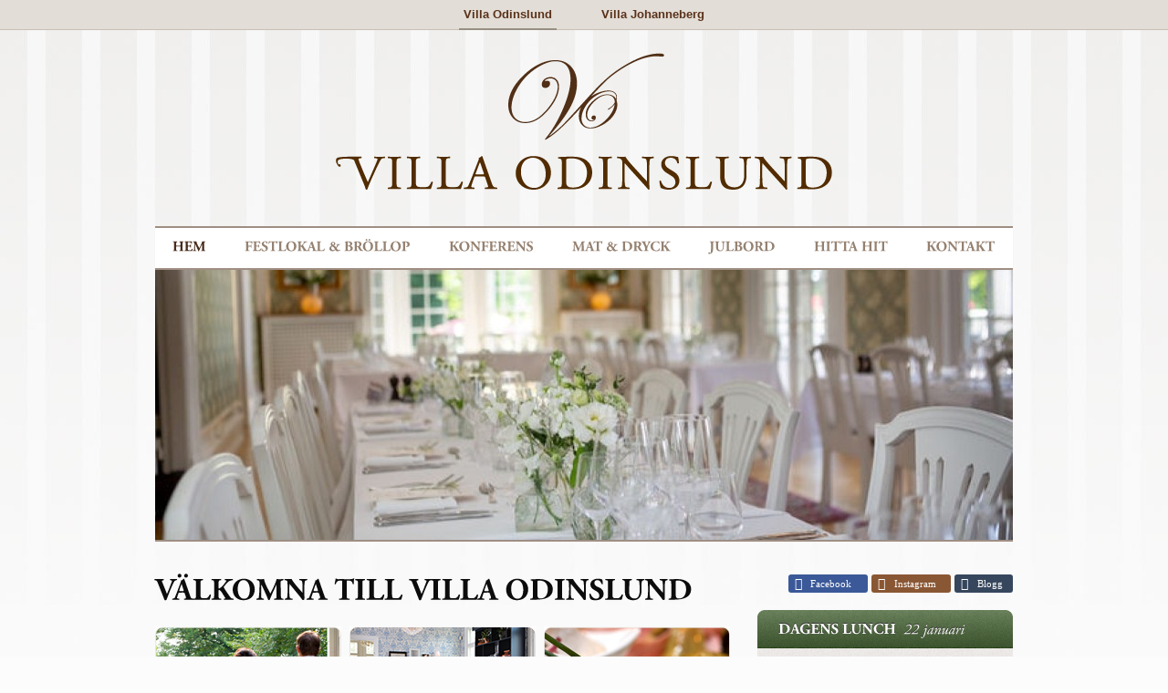

--- FILE ---
content_type: text/html; charset=utf-8
request_url: http://villaodinslund.se/
body_size: 5711
content:
<?xml version="1.0" encoding="utf-8"?><!DOCTYPE html PUBLIC "-//W3C//DTD XHTML 1.0 Strict//EN" "http://www.w3.org/TR/xhtml1/DTD/xhtml1-strict.dtd"><html xmlns="http://www.w3.org/1999/xhtml" xml:lang="sv-se" lang="sv-se" dir="ltr" >



<head>
     <base href="http://villaodinslund.se/" />
  <meta http-equiv="content-type" content="text/html; charset=utf-8" />
  <meta name="robots" content="index, follow" />
  <meta name="keywords" content="bröllop göteborg, festlokal göteborg, festlokaler göteborg, festvåning göteborg, julbord göteborg, julbord i göteborg, konferens göteborg, konferenslokal göteborg" />
  <meta name="title" content="Välkomna till Villa Odinslund" />
  <meta name="author" content="Administrator" />
  <meta name="description" content="Villa Odinslund, hus i lugn parkatmosfär" />
  <meta name="generator" content="Joomla! 1.5 - Open Source Content Management" />
  <title>Välkomna till Villa Odinslund</title>
  <link href="/templates/villaodinslund/favicon.ico" rel="shortcut icon" type="image/x-icon" />
  <link rel="stylesheet" href="/plugins/system/jcemediabox/css/jcemediabox.css?v=1014" type="text/css" />
  <link rel="stylesheet" href="/plugins/system/jcemediabox/themes/standard/css/style.css?version=1014" type="text/css" />
  <style type="text/css">
    <!--

ul#rotator {list-style:none;margin:0px;padding:0px;width:940px;height:296px;overflow:hidden;}
ul#rotator li,
ul#rotator li a,
ul#rotator li img,
ul#rotator li a img {width:940px;height:296px;margin:0px;padding:0px;border:none;}

    -->
  </style>
  <script type="text/javascript" src="/plugins/system/jcemediabox/js/jcemediabox.js?v=1014"></script>
  <script type="text/javascript" src="/plugins/system/jcemediabox/js/mediaobject.js?v=1014"></script>
  <script type="text/javascript" src="/plugins/system/jcemediabox/addons/default.js?v=1014"></script>
  <script type="text/javascript" src="/media/system/js/mootools.js"></script>
  <script type="text/javascript" src="/media/system/js/caption.js"></script>
  <script type="text/javascript">
	JCEMediaObject.init('/', {flash:"10,0,22,87",windowmedia:"5,1,52,701",quicktime:"6,0,2,0",realmedia:"7,0,0,0",shockwave:"8,5,1,0"});JCEMediaBox.init({popup:{width:"",height:"",legacy:0,lightbox:0,shadowbox:0,resize:1,icons:1,overlay:1,overlayopacity:0.8,overlaycolor:"#000000",fadespeed:500,scalespeed:500,hideobjects:1,scrolling:"fixed",close:2,labels:{'close':'Close','next':'Next','previous':'Previous','cancel':'Cancel','numbers':'{$current} of {$total}'}},tooltip:{className:"tooltip",opacity:0.8,speed:150,position:"br",offsets:{x: 16, y: 16}},base:"/",imgpath:"plugins/system/jcemediabox/img",theme:"standard",themecustom:"",themepath:"plugins/system/jcemediabox/themes"});
  </script>
 

	<!-- Load stylesheet -->
	<link rel="stylesheet" type="text/css" media="all" href="/templates/villaodinslund/css/reset.css" />
	<link rel="stylesheet" type="text/css" media="all" href="/templates/villaodinslund/css/960.css" />
	<link rel="stylesheet" type="text/css" media="all" href="/templates/villaodinslund/css/template.css?v3" />
	<link rel="stylesheet" type="text/css" media="print" href="/templates/villaodinslund/css/print.css" />
 	<!-- Load Javascripts -->
	<script src="/templates/villaodinslund/js/cufon.js" type="text/javascript"></script>
	<script src="/templates/villaodinslund/js/Adobe_Garamond_Pro_400-Adobe_Garamond_Pro_700-Adobe_Garamond_Pro_italic_400-Adobe_Garamond_Pro_italic_700.font.js" type="text/javascript"></script>
	<script type="text/javascript">
		Cufon.replace('h1', { fontFamily: 'Adobe Garamond Pro' });
		Cufon.replace('h2', { fontFamily: 'Adobe Garamond Pro' });
		Cufon.replace('h3', { fontFamily: 'Adobe Garamond Pro' });
		Cufon.replace('.cufonify', { fontFamily: 'Adobe Garamond Pro' });
		Cufon.replace('.moduletable h3', { fontFamily: 'Adobe Garamond Pro', textShadow: '#333131 0px -1px' });
		Cufon.replace('#topmenu a', { fontFamily: 'Adobe Garamond Pro', textShadow: '#fff 0px -1px' });
		Cufon.replace('.submenu .caption', { fontFamily: 'Adobe Garamond Pro', textShadow: '#fff 0px 1px' });
		Cufon.replace('h4', { fontFamily: 'Adobe Garamond Pro' });
		Cufon.replace('h4', { fontFamily: 'Adobe Garamond Pro' });
		Cufon.replace('.matmeny strong', { fontFamily: 'Adobe Garamond Pro' });
		Cufon.replace('div.readon .modulecontent ul li a', { fontFamily: 'Adobe Garamond Pro', hover: 'true',  textShadow: '#fff 0px 1px' });
	</script>
	<script type="text/javascript">

	  var _gaq = _gaq || [];
	  _gaq.push(['_setAccount', 'UA-24225301-1']);
	  _gaq.push(['_trackPageview']);
	
	  (function() {
	    var ga = document.createElement('script'); ga.type = 'text/javascript'; ga.async = true;
	    ga.src = ('https:' == document.location.protocol ? 'https://ssl' : 'http://www') + '.google-analytics.com/ga.js';
	    var s = document.getElementsByTagName('script')[0]; s.parentNode.insertBefore(ga, s);
	  })();
	
	</script>
	<script type="text/javascript">
		_jssX = { };
		(function(id) {
			var f = function() {
				var e = encodeURIComponent, d = document, s = d.createElement("script"), x;
				var p = d.getElementsByTagName("script")[0], c = d.cookie ? d.cookie.split(";") : [];
				var a = [ "i="+e(id), "r="+e(d.referrer), "u="+e(d.location), "d="+new Date().getTime() ];
				while (c.length) {
					x = c.pop().replace(/^ /, "").split("=");
					if (x[0].match(/^_jss_/)) a.push(x[0]+"="+x[1]);
				}
				s.type = "text/javascript";
				s.async = true;
				s.src = location.protocol + "//jss.jajja.com/jss?" + (_jssX._qparam = a.join("&"));
				p.parentNode.insertBefore(s, p);
			}, w = window;
			w.attachEvent ? w.attachEvent('onload', f) : w.addEventListener('load', f, false);
		}("IKMwDt3SuADuCcg5"));
	</script>

<meta name="google-site-verification" content="mYzATh0gnMbMx_hoKgv3TwePilu2DSIQ7UuqzuFHbZg" /> 

</head>
<body id="bodyid1" class="bd">

<div class="villa-selection">
<span class="active"><a href="http://www.villaodinslund.se">Villa Odinslund</a></span>
<span><a href="http://villajohanneberg.se/" target="_blank">Villa Johanneberg</a></span>

</div>

<!-- Main wrapper -->
<div id="main_wrapper">

	<!-- Grid Container -->
	<div id="grid_container" class="container_16">
		
		<!-- Header -->
		<div id="header" class="container_16">
			
			<!-- Logo -->
			<div id="logo" class="container_16"><a href="/"><img src="/templates/villaodinslund/images/logo.png" width="544" height="150" alt="Villa Odinslund"/></a></div>
		
		
			<!-- Menu -->
			<div id="topmenu" class="container_16">
			
							<div class="moduletable_menu">
						<div class="modulecontent">
			<ul class="menu"><li id="current" class="active item1"><a href="http://villaodinslund.se/"><span>Hem</span></a></li><li class="item2"><a href="/festvaning-a-broellop.html"><span>Festlokal &amp; Bröllop</span></a></li><li class="item3"><a href="/konferens.html"><span>Konferens</span></a></li><li class="parent item4"><a href="/mat-a-dryck.html"><span>Mat &amp; Dryck</span></a></li><li class="item21"><a href="/mat-a-dryck/julbord.html"><span>Julbord</span></a></li><li class="item6"><a href="/hitta-hit.html"><span>Hitta hit</span></a></li><li class="item7"><a href="/kontakt.html"><span>Kontakt</span></a></li></ul>			</div>
			
				
			
				
			
			
						
		</div>
	
			
			</div>
		
			<!-- Photo -->
			<div class="clear"></div> 
						<div id="rotatorcontainer" class="container_16">
						<div class="moduletable">
						<div class="modulecontent">
			
<script type="text/javascript" src="/modules/mod_jw_ajaxhr/jquery.js"></script>
<script type="text/javascript">jQuery.noConflict();</script>
<script type="text/javascript" src="/modules/mod_jw_ajaxhr/jquery.innerfade.js"></script>
<script type="text/javascript">
(function($){
	$(document).ready(
	function(){
		$('ul#rotator').innerfade({
		speed: 600,
		timeout: 5000,
		type: 'random',
		containerheight: '296px'
		});
	});
})(jQuery);
</script>
<ul id="rotator">
<li><img src="/images/stories/rotator/029.jpg" alt="Villa Odinslund" /></li><li><img src="/images/stories/rotator/030 bar rotator.jpg" alt="Villa Odinslund" /></li><li><img src="/images/stories/rotator/031 kobbs rotator.jpg" alt="Villa Odinslund" /></li><li><img src="/images/stories/rotator/img_5511-2.jpg" alt="Villa Odinslund" /></li><li><img src="/images/stories/rotator/_mg_5488.jpg" alt="Villa Odinslund" /></li></ul>
			</div>
			
				
			
				
			
			
						
		</div>
	
			</div>
					
		</div> <!-- END Header -->
		    
		<!-- Content -->           
		<div id="content" class="container_16">

		
			<!-- Layout if Home -->		
					
			<!-- Default layout -->
			<div id="home_left" class="grid_11 ">
				
<h1>
			VÄLKOMNA TILL VILLA ODINSLUND	</h1>




<div class="article-content">
<p style="margin-bottom: 15pt;"><span style="font-size: 10pt; font-family: Arial, sans-serif; color: #5c5958;"><p><a href="/festvaning-a-broellop.html"><img src="/images/stories/bilder/brollop.png" alt="Bröllop" width="204" height="157" /></a><a href="/konferens.html"><img src="/images/stories/bilder/konferens-2017.png" alt="konferens" width="204" height="157" /></a><a href="/mat-a-dryck.html"><img src="/images/stories/bilder/mat_o_dryck.png" alt="Mat &amp; Dryck" width="204" height="157" /></a></p></span></p>
<p style="margin-bottom: 13.5pt;"><strong><em><span style="font-size: 16.5pt; font-family: 'Adobe Garamond Pro', serif; color: #5a3119;">Vid Örgrytes lummiga trädgårdar och idylliska smågator ligger Villa Odinslund. Villan, som byggdes 1854, har renoverats för att återskapa en exklusiv och modern sekelskiftsmiljö.</span></em></strong></p>
<p style="margin-bottom: 13.5pt;"><strong><em><span style="font-size: 16.5pt; font-family: 'Adobe Garamond Pro', serif; color: #5a3119;">I det vackra huset kan ni bjuda in till bröllop, fest och minnesstund eller ha konferens i rogivande miljö mitt i centrum.</span></em></strong></p>
<p style="margin-bottom: 15pt;"><span style="font-size: 10pt; font-family: Arial, sans-serif; color: #5c5958;">Med sin stora park och unika interiör blir Villa Odinslund den perfekta inramningen för både bröllop och fest. I vår festvåning och största sal kan upp mot 110 gäster sitta tillsammans och alla se honnörsbordet. Tillsammans med vår erfarna personal skräddarsyr ni er bröllopsdag eller fest helt efter era önskemål.</span></p>
<p style="margin-bottom: 15pt;"><span style="font-size: 10pt; font-family: Arial, sans-serif; color: #5c5958;">Vi kan också erbjuda våra gäster fullt utrustade konferensrum i avslappnad och lugn miljö. På vår konferensvåning finns rum i olika storlekar som lämpar sig för så väl större som mindre sällskap eller som grupprum vid behov. Vid fint väder blir de stora terrasserna det självklara valet för kaffepausen.</span></p></div>


<span class="article_separator">&nbsp;</span>

			</div>
		
			<div id="home_right" class="grid_5 ">
			
			<div class="socialmedia">
				<a href="https://www.facebook.com/villaodinslund/" target="_blank"> 
					<img src="/images/stories/socialmedia/facebook.svg" style="height: 20px; width: auto;">
				</a>
				
				<a href="https://www.instagram.com/villaodinslund/" target="_blank"> 
					<img src="/images/stories/socialmedia/instagram.svg" style="height: 20px; width: auto;">
				</a>
				
				<a href="http://villaodinslund.tumblr.com/" target="_blank"> 
					<img src="/images/stories/socialmedia/blogg.svg" style="height: 20px; width: auto;">
				</a>
			</div>
			
						<div class="moduletable rounded green dagenslunch">
							<h3>Dagens lunch <span class="date">22 januari</span></h3>
						<div class="modulecontent">
			


<div class="wm_moduleBody">
	<ul>
		<li><span style="font-family: Garamond, serif;">Örtfylld kycklinglårfilé serveras med rostad sparrispotatis, parmesan-&amp; svartpeppar majjo samt ragu på tomat, rödlök &amp; ruccola och balsamicoreduktion</span></li>
<li><span style="font-family: Garamond, serif;">Skaldjursfärserad spätta med duchesspotatis, citron &amp; dill confiterad fänkål, handpillade räkor samt skumig skaldjurssås samt rotfruktscrudité</span></li>	</ul>
</div>



<div style="overflow: hidden; position: relative; z-index: 999999;">
	<a href="https://api.caspeco.net/externalBookingClient/?publicID=018f6ba6726120675d91b36937ba2cc8&unitID=13&sectionID=1" target="_blank" class="btn-booking-lg">Boka bord online »</a>
</div>			</div>
			
							<div class="readon">
					<div class="modulecontent">
						<ul>
							<li>
								<a href="/mat-a-dryck/lunchmeny.html?view=weekmenu">Veckans lunchmeny</a>
							</li>
						</ul>
					</div>
				</div>
				
			
							<a href="/mat-a-dryck/lunchmeny.html?view=weekmenu" class="linkwholemodule"></a>
				
			
			
							<div class="corner tl"></div>
				<div class="corner tr"></div>
				<div class="corner bl"></div>
				<div class="corner br"></div>
						
		</div>
	
						<div class="moduletable rounded black">
							<h3>Nyheter från bloggen</h3>
						<div class="modulecontent">
			<div style="direction: ltr; text-align: left ! important">

		
			<ul class="newsfeed rounded black"  >
							<li>
									<a href="https://villaodinslund.tumblr.com/post/713107631484682240" target="_blank">
					Augusts rum är vårt tredje konferensrum på övervåningen &amp;...</a>
								</li>
								<li>
									<a href="https://villaodinslund.tumblr.com/post/712930196419985408" target="_blank">
					Solig men kall måndag ☀️💛☀️
Efter helgens fest i villan laddar...</a>
								</li>
								<li>
									<a href="https://villaodinslund.tumblr.com/post/712661061774573568" target="_blank">
					Nu är hela nya bokhyllan inredd &amp; med den blev inre delen av...</a>
								</li>
								<li>
									<a href="https://villaodinslund.tumblr.com/post/712482483533414400" target="_blank">
					I Kobbs rum på vår övervåning står ett gediget styrelsebord som...</a>
								</li>
							</ul>
		
	
</div>
			</div>
			
							<div class="readon">
					<div class="modulecontent">
						<ul>
							<li>
								<a href="http://villaodinslund.tumblr.com/">Arkiv</a>
							</li>
						</ul>
					</div>
				</div>
				
			
				
			
			
							<div class="corner tl"></div>
				<div class="corner tr"></div>
				<div class="corner bl"></div>
				<div class="corner br"></div>
						
		</div>
	
			</div>
			
			
		</div> <!-- END Content -->

	</div> <!-- END Grid Container -->

</div> <!-- END Main Wrapper -->

<!-- Footer -->                
<div class="clear"></div> 
<div id="footer_container">

	<div id="footer" class="container_16">

		<!-- Footer logo -->
		<div id="footer_logo" class="grid_3 ">
		<a href="/"><img src="/templates/villaodinslund/images/logo_small.png" alt="Villa Odinslund" width="119" height="34"></a>
		</div>
		
		<!-- Footer Address -->
		<div id="footer_address" class="grid_3 push_1">
					<div class="moduletable">
						<div class="modulecontent">
			<p><strong>VILLA ODINSLUND</strong><br />Carlbergsgatan 10-14<br />412 66 Göteborg</p>
<p><strong><a href="/kontakt.html">Vägbeskrivning »&nbsp;</a></strong></p>			</div>
			
				
			
				
			
			
						
		</div>
	
		</div>
		
		<!-- Footer Contact -->
		<div id="footer_contact" class="grid_3 push_1">
					<div class="moduletable">
						<div class="modulecontent">
			<p><strong>KONTAKT</strong><br />Telefon 031-40 98 10<br />Fax 031-733 43 51<br />E-post info@villaodinslund.se</p>
<p><strong><a href="/kontakt.html">Bokningsförfrågan »</a></strong></p>			</div>
			
				
			
				
			
			
						
		</div>
	
		</div>
		
		<!-- Footer Copyright -->
		<div id="footer_copyright" class="grid_7 ">
		Copyright &#169; 2026 Villa Odinslund. Alla r&#228;ttigheter f&#246;rbeh&#229;lls<br />Webdesign: pixelstore.se
		</div>

	</div> <!-- END Footer -->

</div> <!-- END Footer Container -->
	
</body>
</html>

--- FILE ---
content_type: text/css
request_url: http://villaodinslund.se/templates/villaodinslund/css/960.css
body_size: 1071
content:
/* Containers
----------------------------------------------------------------------------------------------------*/
.container_16 {
	margin-left: auto;
	margin-right: auto;
	width: 960px;
	
	
}

/* Grid >> Children (Alpha ~ First, Omega ~ Last)
----------------------------------------------------------------------------------------------------*/

.alpha {
	margin-left: 0 !important;
}

.omega {
	margin-right: 0 !important;
}



/* Grid >> Global
----------------------------------------------------------------------------------------------------*/
 
.grid_1, 
.grid_2, 
.grid_3, 
.grid_4, 
.grid_5, 
.grid_6, 
.grid_7, 
.grid_8, 
.grid_9, 
.grid_10, 
.grid_11, 
.grid_12, 
.grid_13, 
.grid_14, 
.grid_15,
.grid_16{
	display:inline;
	float: left;
	position: relative;
	margin-left: 10.0px;
	margin-right: 10.0px;
}


/* Grid >> 2 Columns
----------------------------------------------------------------------------------------------------*/

.container_16 .grid_1{
	width:40px;
}

.container_16 .grid_2{
	width:100px;
}

.container_16 .grid_3{
	width:160px;
}

.container_16 .grid_4{
	width:220px;
}

.container_16 .grid_5{
	width:280px;
}

.container_16 .grid_6{
	width:340px;
}

.container_16 .grid_7{
	width:400px;
}

.container_16 .grid_8{
	width:460px;
}

.container_16 .grid_9{
	width:520px;
}

.container_16 .grid_10{
	width:580px;
}

.container_16 .grid_11{
	width:640px;
}

.container_16 .grid_12{
	width:700px;
}

.container_16 .grid_13{
	width:760px;
}

.container_16 .grid_14{
	width:820px;
}

.container_16 .grid_15{
	width:880px;
}

.container_16 .grid_16{
	width:940px;
}





/* Prefix Extra Space >> 2 Columns
----------------------------------------------------------------------------------------------------*/

    .container_16 .prefix_1 {
	padding-left:60px;
}

    .container_16 .prefix_2 {
	padding-left:120px;
}

    .container_16 .prefix_3 {
	padding-left:180px;
}

    .container_16 .prefix_4 {
	padding-left:240px;
}

    .container_16 .prefix_5 {
	padding-left:300px;
}

    .container_16 .prefix_6 {
	padding-left:360px;
}

    .container_16 .prefix_7 {
	padding-left:420px;
}

    .container_16 .prefix_8 {
	padding-left:480px;
}

    .container_16 .prefix_9 {
	padding-left:540px;
}

    .container_16 .prefix_10 {
	padding-left:600px;
}

    .container_16 .prefix_11 {
	padding-left:660px;
}

    .container_16 .prefix_12 {
	padding-left:720px;
}

    .container_16 .prefix_13 {
	padding-left:780px;
}

    .container_16 .prefix_14 {
	padding-left:840px;
}

    .container_16 .prefix_15 {
	padding-left:900px;
}



/* Suffix Extra Space >> 2 Columns
----------------------------------------------------------------------------------------------------*/

    .container_16 .suffix_1 {
	padding-right:60px;
}

    .container_16 .suffix_2 {
	padding-right:120px;
}

    .container_16 .suffix_3 {
	padding-right:180px;
}

    .container_16 .suffix_4 {
	padding-right:240px;
}

    .container_16 .suffix_5 {
	padding-right:300px;
}

    .container_16 .suffix_6 {
	padding-right:360px;
}

    .container_16 .suffix_7 {
	padding-right:420px;
}

    .container_16 .suffix_8 {
	padding-right:480px;
}

    .container_16 .suffix_9 {
	padding-right:540px;
}

    .container_16 .suffix_10 {
	padding-right:600px;
}

    .container_16 .suffix_11 {
	padding-right:660px;
}

    .container_16 .suffix_12 {
	padding-right:720px;
}

    .container_16 .suffix_13 {
	padding-right:780px;
}

    .container_16 .suffix_14 {
	padding-right:840px;
}

    .container_16 .suffix_15 {
	padding-right:900px;
}



/* Push Space >> 2 Columns
----------------------------------------------------------------------------------------------------*/

    .container_16 .push_1 {
	left:60px;
}

    .container_16 .push_2 {
	left:120px;
}

    .container_16 .push_3 {
	left:180px;
}

    .container_16 .push_4 {
	left:240px;
}

    .container_16 .push_5 {
	left:300px;
}

    .container_16 .push_6 {
	left:360px;
}

    .container_16 .push_7 {
	left:420px;
}

    .container_16 .push_8 {
	left:480px;
}

    .container_16 .push_9 {
	left:540px;
}

    .container_16 .push_10 {
	left:600px;
}

    .container_16 .push_11 {
	left:660px;
}

    .container_16 .push_12 {
	left:720px;
}

    .container_16 .push_13 {
	left:780px;
}

    .container_16 .push_14 {
	left:840px;
}

    .container_16 .push_15 {
	left:900px;
}





/* Pull Space >> 2 Columns
----------------------------------------------------------------------------------------------------*/

    .container_16 .pull_1 {
	right:60px;
}

    .container_16 .pull_2 {
	right:120px;
}

    .container_16 .pull_3 {
	right:180px;
}

    .container_16 .pull_4 {
	right:240px;
}

    .container_16 .pull_5 {
	right:300px;
}

    .container_16 .pull_6 {
	right:360px;
}

    .container_16 .pull_7 {
	right:420px;
}

    .container_16 .pull_8 {
	right:480px;
}

    .container_16 .pull_9 {
	right:540px;
}

    .container_16 .pull_10 {
	right:600px;
}

    .container_16 .pull_11 {
	right:660px;
}

    .container_16 .pull_12 {
	right:720px;
}

    .container_16 .pull_13 {
	right:780px;
}

    .container_16 .pull_14 {
	right:840px;
}

    .container_16 .pull_15 {
	right:900px;
}




/* Clear Floated Elements
----------------------------------------------------------------------------------------------------*/


.clear {
	clear: both;
	display: block;
	overflow: hidden;
	visibility: hidden;
	width: 0;
	height: 0;
}


.clearfix:after {
	clear: both;
	content: ' ';
	display: block;
	font-size: 0;
	line-height: 0;
	visibility: hidden;
	width: 0;
	height: 0;
}

.clearfix {
	display: inline-block;
}

* html .clearfix {
	height: 1%;
}

.clearfix {
	display: block;
}

--- FILE ---
content_type: text/css
request_url: http://villaodinslund.se/templates/villaodinslund/css/template.css?v3
body_size: 3697
content:
/* @override 
	http://villaodinslund.pixelstore.se/templates/villaodinslund/css/villaodinslund.css
	http://villaodinslund.pixelstore.se/templates/villaodinslund/css/template.css
	http://www.villaodinslund.se/templates/villaodinslund/css/template.css?v2
*/


div.socialmedia {
	margin-bottom: 19px;
	float: right;
}



div.villa-selection {
	text-align: center;
	background-color: #e2ddd6;
	border-bottom: 1px solid #c8c0b6;
	padding-top: 5px;
	padding-bottom: 5px;
}

div.villa-selection span {
	padding: 7px 5px 8px;
	margin-right: 20px;
	margin-left: 20px;
}

div.villa-selection span.active {
	border-bottom: 2px solid #978f82;
}

.no-top-margin {
	
}

/* @group Matmeny */

.matmeny  h2 {
	margin-left: -4px;


	text-transform: uppercase;

	margin-bottom: 22px;
	padding-top: 10px;
	padding-bottom: 6px;
	text-align: center;
	margin-top: 60px;
	font-size: 40px;
}

.matmeny  {
	text-align: center;
}

.matmeny  strong {
	
	text-transform: uppercase;
	background-color: #f9f9f9;
	padding-left: 10px;
	padding-right: 10px;
	color: #3d3d3d;
	font-size: 15px;
	white-space: nowrap;
}

.matmeny b {
	font-weight: bold;
	color: #474747;
}

body.bd div.matmeny  ul li {
	margin-left: 00px !important;
	background: url(../images/dots.png) repeat-x 0 11px;
	margin-bottom: 0;
	margin-top: 14px;
	padding: 0 150px 9px;
	color: #888;
	font-size: 12px;
}

body.bd div.matmeny  ul li.svenskatapas {

	padding: 0 40px 9px;

}





/* @end */

/* @group Layout */


.btn-booking-lg {
	display: inline-block; 
	padding: 8px 0; 
	text-align: center; 
	background: #5a3119; 
	color: #fff; 
	border-radius: 4px; 
	font-weight: normal; 
	font-size: 15px; 
	width: 100%;
	margin: 5px 0;
}
.btn-booking-md {
	display: inline-block; 
	padding: 8px 12px; 
	text-align: center; 
	background: #5a3119; 
	color: #fff; 
	border-radius: 4px; 
	font-weight: normal; 
	font-size: 15px;
	margin: 5px 0;
}

.btn-booking-md:hover {
	background: #4A2813; 
}
.btn-booking-lg:hover {
	background: #4A2813; 
}

.no-top-margin {
	margin-top: 0 !important;
	padding-top: 0 !important;
}

html, body{
	height: 100%;
	-webkit-font-smoothing: antialiased;
}

body.bd {
	background: #fcfcfc url(../images/bg_fade.jpg) no-repeat center -270px;
}

#main_wrapper {

	
	margin: auto;
}

#grid_container {
	position: relative;
	top: 38px;
	margin-top: -13px;
}

#logo {
	width: 544px;
	height: 150px;
}

#rotatorcontainer {
	border-bottom: 2px solid #9f8e83;
	width: 940px;
}

div#content.container_16 {
	margin-top: 34px;
	float: left;
}

#right {
	padding-left: 7px;
	width: 631px;
	float: left;
	margin-right: -10px;
}

#Skicka {
	background-color: #4e4f50;
	color: #ffF;
	font-weight: bold;
	border-style: none;
	padding: 7px;
	float: none;
}

/* @group Kontakt */

#kontaktform {
	float: left;
	
}

#kontaktform input {
	font-size: 13px;
	padding: 3px;
	float: left;
	clear: both;
}

#kontaktform textarea {
	font-size: 13px;
	padding: 3px;
	float: left;
	clear: both;
	width: 312px;
}

input#Skicka {
	float: left;
	margin-top: 18px;
	background-color: #484a4c;
	font-size: 12px;
	text-transform: uppercase;
	font-weight: normal;
	font-style: normal;
	border: 1px solid #000;
	padding: 6px;
}



/* @end */



/* @end */

p,
dl,
hr,
h1,
h2,
h3,
h4,
h5,
h6,
ol,
ul,
pre,
table,
address,
fieldset,
figure {
	margin-bottom: 20px;
}

/* @group sharing */

div.sharing-container {
	width: 262px;
	
	height: 19px;
	margin-bottom: 14px;
	padding: 6px 8px;
	border-radius: 3px;
	-moz-border-radius: 3px;
	-webkit-border-radius: 3px;
	background-color: #f1eded;
	border: 1px solid #dbdbdb;
}

a.addthis_button_compact.at300m {
	line-height: 16px;
	font-size: 11px;
	color: #464647;
	font-weight: normal;
	font-style: normal;
}

div.sharing-container .fb-like {
	float: left;
}

div.addthis {
	margin-top: 2px;
	float: right;
}



/* @end */
/* @group Galleri */

#yoo-gallery-1 div.thumbnails div.thumbnail {
	overflow: hidden;
	margin-right: 0;
	margin-bottom: 0;
}

div#yoo-gallery-1.yoo-gallery.lightbox {
	float: left;
	margin-left: -11px;
	margin-right: -30px;
}

#yoo-gallery-1 div.thumbnails div.thumbnail div.thumbnail-bg {
	height: 72px;
	overflow: hidden;
	padding: 5px;
}

#yoo-gallery-1 div.thumbnails div.thumbnail div.thumbnail-bg a {
	float: left;
	padding-bottom: 0;
	height: 71px;
	overflow: hidden;
}

#lbCaption {
	display: none;
}



/* @end */

/* @group Lunchmenyn */

.lunchmenucontainer h1 {
	float: left;
	padding: 0 0 1px;
	font-size: 25px;
	margin-bottom: 0;
}

.nextweek {
	margin: 99px 0 0;
}

.lunchmenucontainer h3 {
	clear: both;
	border-top: 1px solid #3b3b3b;
	width: 100%;
	padding-top: 10px;
	margin-top: 0;
	font-size: 19px;
	white-space: nowrap;
	margin-bottom: -11px;
	padding-bottom: 0;
}

.lunchmenucontainer h2 {
	margin-bottom: 1px;
	margin-top: 29px;
	text-transform: uppercase;
	font-size: 18px;
}

.lunchmenucontainer span.wm_datename {
	color: #7c7e7e;
	font-weight: normal;
	font-style: normal;
	text-transform: lowercase;
	padding-left: 4px;
}

.lunchmenucontainer p {
	margin-bottom: 10px;
	width: 452px;
}

.lunchmenucontainer .print a {
	float: right;
	font-size: 18px;
	font-weight: bold;

	font-style: italic;
	margin-top: 1px;
}



/* @end */

/* @group Topmenu */

#topmenu div.moduletable_menu a {
	font-size: 15px;
	color: #958170;
	text-transform: uppercase;
	line-height: 1;
	margin-left: 4px;
}

#topmenu {
	height: 44px;
	margin-top: 40px;
	position: relative;
	float: left;
	width: 940px;
	margin-left: 10px;
	border-bottom: 2px solid #9f8e83;
	border-top: 2px solid #9f8e83;
	background-color: #fff;
}

div.moduletable_menu {
	float: left;
	margin-right: -40px;
}

#topmenu ul {
	margin: 0;
	padding: 0;
	list-style-type: none;
	list-style: none;
	float: left;
	
}

#topmenu ul li {
	margin: 0 19px;
	padding: 0;
	float: left;
}

#topmenu a span {
	float: left;
	line-height: 0;
	padding-top: 14px;
}

#topmenu li#current a span, 
#topmenu li.active a, 
#topmenu ul a:hover span {
	color: #472b19 !important; 
	white-space: nowrap;
}

#topmenu li:hover {
	cursor: pointer;
}

/* @end */

/* @group Pictures */

div.article-content p img {
	margin-right: 9px;
}

/* @end */

/* @group Rounded */

.rounded {
	position: relative;
	margin-bottom: 25px;
}

.rounded .corner.tl {
	position: absolute;
	left: 0;
	background: url(../images/corners.png) no-repeat -7px -7px;
	width: 7px;
	top: 0;
	height: 7px;
}

.rounded .corner.tr {
	position: absolute;
	top: 0;
	background: url(../images/corners.png) no-repeat 0 -7px;
	right: 0;
	height: 7px;
	width: 7px;
}

.rounded .corner.bl {
	height: 7px;
	position: absolute;
	left: 0;
	background: url(../images/corners.png) no-repeat -7px 0;
	bottom: 0;
	width: 7px;
}

.rounded .corner.br {
	width: 7px;
	position: absolute;
	background: url(../images/corners.png) no-repeat 0 0;
	bottom: 0;
	right: 0;
	height: 7px;
}

/* @end */

/* @group Modules */

/* @group Common */



div.moduletable.rounded h3 {
	text-decoration: none;
	text-transform: uppercase;
	font-size: 16px;
	color: #fffeff;
	font-weight: normal;
	font-style: normal;
	font-weight: bold;
	padding: 9px 23px;
	margin: 0;
	
}

div.moduletable.rounded.black h3 {
	background: url(../images/moduleheader-bg-black.png) 0 bottom;
}

div.moduletable.rounded.beige h3 {
	background: url(../images/moduleheader-bg-beige.png) 0 bottom;
}

div.moduletable.rounded.green h3 {
	background: url(../images/moduleheader-bg-green.png) 0 bottom;
}

div.moduletable.rounded {
	background: url(../images/module-bg.png) repeat !important;
	font-size: 12px;
	float: left;
	width: 100%;
}

div.moduletable.rounded ul {
	margin: 0;
	padding: 0;
	list-style-image: none;
	list-style-type: none;
}

div.moduletable.rounded ul li {
	padding-bottom: 0;
	padding-left: 19px;
	padding-top: 0;
	background: url(../images/arrow.png) no-repeat 0 4px;
	margin: 5px 25px 7px 0;
}

div.moduletable.rounded ul li a {
	color: #4b3c3d;
	font-weight: normal;
	font-style: normal;
	width: 0;
}

div.moduletable.rounded div.modulecontent {
	padding: 15px 16px 12px 23px;
	color: #4b3c3d;
}

a.linkwholemodule {
	position: absolute;
	top: 0;
	left: 0;
	bottom: 0;
	right: 0;
}

div.readon {
	background: url(../images/module-li-divider.png) repeat-x;
}

div.readon .modulecontent ul li {
	padding-top: 0;
	padding-bottom: 0;
	margin-top: 0;
	margin-bottom: 6px;
	background: url(../images/arrow.png) no-repeat 0 5px;
}

div.readon .modulecontent ul li a {
	font-weight: bold;
	text-transform: uppercase;
	line-height: 0;
	font-size: 14px;
}



/* @end */

/* @group Submenu */



.submenu .modulecontent {
	margin: 0;
	padding: 0 !important;
}

.submenu ul {
	margin: 0;
	padding: 0;
	float: left;
	width: 100%;
}

.submenu ul li {
	margin: 0px !important;
	padding: 0px !important;
	background: none no-repeat !important;
	float: left;
	clear: both;
	position: relative;
	width: 100%;
	text-transform: uppercase;
}

.submenu ul li ul {
	float: left;
	clear: both;
}

.submenu ul li.expanded1 div.inner1 {
	background: url(../images/submenu-active-bg_bottom.png) repeat-x 0 bottom;
	clear: both;
	float: left;
	width: 100%;
}


.submenu ul li.expanded1 div.inner2  {
	float: left;
	clear: both;
	background: url(../images/submenu-active-bg_top.png) repeat-x;
	width: 100%;
	border-top: 1px solid #6d6d6d;
	border-bottom: 1px solid #a2a4a4;
}

.submenu ul li.expanded1 div.inner3 {
	float: left;
	clear: both;
	background: none repeat-x 0 0;
	width: 100%;
	cursor: pointer;
}

.submenu ul li:hover div.inner1 {
	background-color: #e2e0e0 !important;
	clear: both;
	float: left;
	width: 100%;
	cursor: pointer;
}

.submenu ul li:hover ul li div.inner1 {
	background: none !important;
	cursor: pointer;
}

.submenu ul li.expanded1 ul li div {
	background: none repeat-x 0 0 !important;
	padding-top: 0;
	padding-bottom: 0;
	border-style: none !important;
	float: left;
	clear: both;
}

.submenu ul li.expanded1 ul li .caption {
	font-size: 13px;
	text-decoration: none;
	font-weight: bold;
	text-transform: none;
	margin-top: 1px;
}

.submenu ul li div.inner3 {
	float: left;
	clear: both;
	background: url(../images/module-li-divider.png) repeat-x 0 0;
	width: 100%;
}

.submenu ul li.first1 div.inner3 {
	background-image: none !important;
}

.submenu ul li div.inner4 {
	padding: 17px 23px 17px 44px;
	float: left;
	clear: both;
	background: url(../images/arrow.png) no-repeat 24px 19px;
}

.submenu ul li ul li div.inner4 {
	padding-left: 10px;
	padding-top: 5px;
	float: left;
	clear: both;
}

.submenu ul li a {
	float: left;
	width: 100% !important;
	display: block !important;
	z-index: 9009 !important;
	visibility: visible !important;
	position: absolute;
	left: 0;
	right: 0;
	top: 0;
	bottom: 0;
}

.submenu ul li .caption a {
	float: none !important;
	width: auto !important;
	visibility: visible !important;
	position: static !important;
	font-weight: bold !important;
}

.submenu .caption {
	float: left;
	clear: both;
	font-size: 14px;
	font-weight: bold;
	line-height: 1;
	position: relative;
	z-index: 0;
}


/* @end */

/* @group Footer */

#footer_container {
	border-top: 1px solid #c3b8ab;
	height: 155px;
	background-color: #e0dad3;
	padding-top: 20px;
	margin-top: 80px;
}

#footer_logo {
	width: 119px;
	height: 34px;
}

#footer_logo a {
	position: absolute;
	top: 0;
	right: 0;
	bottom: 0;
	left: 0;
}

#footer_copyright {
	float: right;
	text-align: right;
}

/* @end */

/* @group Weekmenu module */

div.dagenslunch h3 span.date {
	font-weight: normal;
	font-style: italic;
	text-transform: lowercase;
	margin-left: 4px;
}

div.moduletable.dagenslunch div.modulecontent div.wm_moduleBody ul li {
	font-size: 12px;
}



/* @end */


/* @end */

/* @group Text */

/*
	960 Grid System ~ Text CSS.
	Learn more ~ http://960.gs/

	Licensed under GPL and MIT.
*/

/* `Basic HTML
----------------------------------------------------------------------------------------------------*/

body {
	font: 13px/1.7 Arial, "Helvetica Neue", "Liberation Sans", FreeSans, sans-serif;
	color: #5c5958;
}

a {
	font-weight: bold;
	text-decoration: none;
	color: #5a3119;
}

hr {
	border: 0 #ccc solid;
	border-top-width: 1px;
	clear: both;
	height: 0;
}

/* `Headings
----------------------------------------------------------------------------------------------------*/

h1 {
	font: bold 34px "Adobe Garamond Pro";
	color: #0c0c0c;
	text-transform: uppercase;
	margin-bottom: 9px;
}

h2 {
	font: bold 24px "Adobe Garamond Pro";
	color: #472b19;
	margin-top: 31px;
	margin-bottom: 13px;
}

h3 {
	font: italic 22px/1.5 "Adobe Garamond Pro";
	color: #5a3119;
	margin-top: 0;
	margin-bottom: 18px;
}

h4,
h4 a,
#arkiv ul li h4 a  {
	font: bold 14px "Adobe Garamond Pro";
	color: #34292a;
	text-transform: uppercase;
}

h5 {
	font-size: 17px;
}

h6 {
	font-size: 15px;
}

/* `Spacing
----------------------------------------------------------------------------------------------------*/

ol {
	list-style: decimal;
}

ul {
}

li {
	margin-left: 30px;
}

div.article-content ul {
	list-style-image: none;
	list-style-type: none;
}

div.article-content ul li {
	background: url(../images/arrow.png) no-repeat 0 5px;
	margin: 2px 0 2px 12px;
	padding-left: 17px;
}


#footer_copyright,
div.moduletable div.modulecontent p {
	color: #7f6b5f;
	font-size: 12px;
	margin-bottom: 8px;
}

div.moduletable div.modulecontent p strong a,
div.moduletable div.modulecontent p a strong  {
	color: #7f6b5f;
	text-decoration: none;
}



/* @end */



--- FILE ---
content_type: text/css
request_url: http://villaodinslund.se/templates/villaodinslund/css/print.css
body_size: 840
content:
/* @override http://villaodinslund.pixelstore.se/templates/villaodinslund/css/print.css */

#topmenu {
	display: none;
}

body.bd {
	background-color: #fff;
	border-top: 10px none #e2ddd6;
	margin-left: -70px;
	background-image: none;
}

.todaytext {
	display: none;
}

#rotatorcontainer {
	display: none;
}

#left {
	display: none;
}

#logo {
	display: none;
}

#footer_copyright {
	display: none;
}

div#footer.container_16 {
	width: 691px;
}

div#grid_container.container_16 {
	width: 690px;
	padding-left: 0;
}

div#footer_container {
}

#footer_logo {
}

div#content {

}

#right div.lunchmenucontainer div.print.cufonify {
	display: none;
}

#main_wrapper {

	background: none;

}

#footer_address a {
	display: none;
}

#footer_contact a {
	display: none;
}

div.lunchmenucontainer p {
	width: 100%;
}

.printhide {
	display: none;
}

--- FILE ---
content_type: image/svg+xml
request_url: http://villaodinslund.se/images/stories/socialmedia/instagram.svg
body_size: 987
content:
<?xml version="1.0" encoding="UTF-8" standalone="no"?>
<svg width="87px" height="20px" viewBox="0 0 87 20" version="1.1" xmlns="http://www.w3.org/2000/svg" xmlns:xlink="http://www.w3.org/1999/xlink">
    <!-- Generator: Sketch 3.8.2 (29753) - http://www.bohemiancoding.com/sketch -->
    <title>instagram</title>
    <desc>Created with Sketch.</desc>
    <defs></defs>
    <g id="Page-1" stroke="none" stroke-width="1" fill="none" fill-rule="evenodd">
        <g id="instagram">
            <rect id="Rectangle-2-Copy" fill="#8A5734" x="0" y="0" width="87" height="20" rx="3"></rect>
            <text id="" font-family="FontAwesome" font-size="14" font-weight="normal" fill="#FFFFFF">
                <tspan x="7" y="15"></tspan>
            </text>
            <text id="Instagram" font-family="LucidaGrande, Lucida Grande" font-size="11" font-weight="normal" fill="#FFFFFF">
                <tspan x="25" y="14">Instagram</tspan>
            </text>
        </g>
    </g>
</svg>

--- FILE ---
content_type: image/svg+xml
request_url: http://villaodinslund.se/images/stories/socialmedia/facebook.svg
body_size: 978
content:
<?xml version="1.0" encoding="UTF-8" standalone="no"?>
<svg width="87px" height="20px" viewBox="0 0 87 20" version="1.1" xmlns="http://www.w3.org/2000/svg" xmlns:xlink="http://www.w3.org/1999/xlink">
    <!-- Generator: Sketch 3.8.2 (29753) - http://www.bohemiancoding.com/sketch -->
    <title>facebook</title>
    <desc>Created with Sketch.</desc>
    <defs></defs>
    <g id="Page-1" stroke="none" stroke-width="1" fill="none" fill-rule="evenodd">
        <g id="facebook">
            <rect id="Rectangle-2" fill="#3B5998" x="0" y="0" width="87" height="20" rx="3"></rect>
            <text id="" font-family="FontAwesome" font-size="14" font-weight="normal" fill="#FFFFFF">
                <tspan x="7" y="15"></tspan>
            </text>
            <text id="Facebook" font-family="LucidaGrande, Lucida Grande" font-size="11" font-weight="normal" fill="#FFFFFF">
                <tspan x="24" y="14">Facebook</tspan>
            </text>
        </g>
    </g>
</svg>

--- FILE ---
content_type: image/svg+xml
request_url: http://villaodinslund.se/images/stories/socialmedia/blogg.svg
body_size: 971
content:
<?xml version="1.0" encoding="UTF-8" standalone="no"?>
<svg width="64px" height="20px" viewBox="0 0 64 20" version="1.1" xmlns="http://www.w3.org/2000/svg" xmlns:xlink="http://www.w3.org/1999/xlink">
    <!-- Generator: Sketch 3.8.2 (29753) - http://www.bohemiancoding.com/sketch -->
    <title>blogg</title>
    <desc>Created with Sketch.</desc>
    <defs></defs>
    <g id="Page-1" stroke="none" stroke-width="1" fill="none" fill-rule="evenodd">
        <g id="blogg">
            <rect id="Rectangle-2-Copy" fill="#36465D" x="0" y="0" width="64" height="20" rx="3"></rect>
            <text id="" font-family="FontAwesome" font-size="14" font-weight="normal" fill="#FFFFFF">
                <tspan x="7" y="15"></tspan>
            </text>
            <text id="Blogg" font-family="LucidaGrande, Lucida Grande" font-size="11" font-weight="normal" fill="#FFFFFF">
                <tspan x="25" y="14">Blogg</tspan>
            </text>
        </g>
    </g>
</svg>

--- FILE ---
content_type: application/javascript
request_url: http://villaodinslund.se/templates/villaodinslund/js/Adobe_Garamond_Pro_400-Adobe_Garamond_Pro_700-Adobe_Garamond_Pro_italic_400-Adobe_Garamond_Pro_italic_700.font.js
body_size: 161456
content:
/*!
 * The following copyright notice may not be removed under any circumstances.
 * 
 * Copyright:
 * ??? 1989, 1992, 1994, 1996, 1998, 1999, 2000, 2001 Adobe Systems Incorporated.
 * All rights reserved.
 * 
 * Trademark:
 * Adobe Garamond is either a registered trademark or a trademark of Adobe Systems
 * Incorporated in the United States and/or other countries.
 * 
 * Full name:
 * AGaramondPro-Regular
 * 
 * Manufacturer:
 * Adobe Systems Incorporated
 * 
 * Designer:
 * Robert Slimbach
 * 
 * Vendor URL:
 * http://www.adobe.com/type
 * 
 * License information:
 * http://www.adobe.com/type/legal.html
 */
Cufon.registerFont({"w":180,"face":{"font-family":"Adobe Garamond Pro","font-weight":400,"font-stretch":"normal","units-per-em":"360","panose-1":"2 2 5 2 6 5 6 2 4 3","ascent":"261","descent":"-99","x-height":"5","cap-height":"1","bbox":"-17.1286 -313.042 361 97","underline-thickness":"18","underline-position":"-18","stemh":"14","stemv":"27","unicode-range":"U+0020-U+021B"},"glyphs":{" ":{"w":90,"k":{"W":5,"V":5,"T":16,"\u0164":16,"\u0162":16,"Y":5,"\u00dd":5,"\u0178":5}},"!":{"d":"40,5v-10,0,-21,-8,-21,-20v0,-12,9,-21,21,-21v12,0,20,9,20,21v0,12,-8,20,-20,20xm40,-233v26,2,18,12,15,43r-11,116v-2,2,-7,2,-9,0r-13,-148v0,-9,6,-11,18,-11","w":79},"\"":{"d":"44,-252v17,0,16,6,14,23r-10,58v-3,3,-5,3,-8,0r-12,-72v0,-8,6,-9,16,-9xm102,-252v18,0,16,7,13,23r-9,58v-3,3,-6,3,-9,0r-11,-72v0,-8,6,-9,16,-9","w":145},"#":{"d":"120,-145r-42,0r-16,58r43,0xm172,-145r-37,0r-15,58r35,0r-5,18r-36,0r-18,68r-14,0r18,-68r-43,0r-18,68r-14,0r18,-68r-40,0r6,-18r39,0r15,-58r-40,0r6,-18r39,0r16,-62r16,0r-17,62r42,0r16,-62r16,0r-17,62r37,0"},"$":{"d":"90,-138r10,-82v-66,5,-47,66,-10,82xm98,-103r-11,92v24,0,47,-10,47,-39v0,-16,-4,-36,-36,-53xm117,-258r-4,28v11,0,23,2,36,5v3,8,8,28,8,41v-1,3,-6,3,-8,1v-4,-11,-12,-30,-37,-36r-10,87v28,14,58,33,58,70v0,36,-29,62,-75,62r-4,34v-3,2,-9,2,-12,0r5,-35v-50,-4,-51,-11,-54,-58v1,-2,5,-4,8,-1v5,15,17,42,47,48r12,-96v-26,-11,-54,-31,-54,-65v0,-32,25,-56,69,-57v2,-11,-2,-37,15,-28"},"%":{"d":"288,-65v0,28,-16,70,-55,70v-39,0,-56,-42,-56,-70v0,-29,17,-70,56,-70v39,0,55,41,55,70xm262,-65v0,-19,-3,-60,-29,-60v-26,0,-30,41,-30,60v0,19,4,60,30,60v26,0,29,-41,29,-60xm126,-161v0,28,-16,70,-55,70v-39,0,-55,-42,-55,-70v0,-29,16,-69,55,-69v39,0,55,40,55,69xm100,-161v0,-19,-2,-59,-28,-59v-26,0,-30,40,-30,59v0,19,4,60,30,60v26,0,28,-41,28,-60xm229,-229r-147,243v-6,0,-10,-3,-10,-8r145,-241v4,0,9,2,12,6","w":303},"&":{"d":"183,-74v10,-14,38,-59,45,-83v1,-9,-33,0,-21,-15r80,-2v8,11,-8,10,-15,12v-20,3,-30,21,-41,39v-12,19,-27,39,-42,60v22,39,59,70,96,37v3,0,5,4,4,7v-14,18,-35,24,-57,24v-38,0,-47,-22,-60,-44v-21,23,-47,44,-79,44v-51,0,-70,-37,-70,-65v0,-37,26,-59,58,-78v-13,-9,-28,-23,-28,-44v0,-57,98,-65,97,-6v0,24,-18,34,-36,44v20,12,45,35,69,70xm90,-131v-18,9,-40,31,-40,60v-1,66,87,68,115,22v-17,-30,-46,-63,-75,-82xm102,-220v-38,7,-31,56,4,69v24,-11,32,-66,-4,-69","w":294},"(":{"d":"108,-248v-73,65,-73,236,0,301v0,4,-1,6,-5,6v-96,-54,-97,-258,0,-312v4,0,5,1,5,5","w":115,"k":{"W":-4,"V":-4,"J":-12,"T":-4,"\u0164":-4,"\u0162":-4,"Y":-4,"\u00dd":-4,"\u0178":-4}},")":{"d":"7,53v74,-65,74,-236,0,-301v0,-4,1,-5,5,-5v96,54,97,258,0,312v-4,0,-5,-2,-5,-6","w":115},"*":{"d":"76,-243r3,46r45,-22v3,0,6,4,5,7r-42,29r41,29v1,3,0,7,-4,7r-45,-23r-3,47v-2,2,-7,2,-9,0r-4,-47r-45,23v-3,0,-5,-4,-4,-7r41,-29r-41,-29v-1,-3,1,-7,4,-7r45,22r4,-46v2,-2,6,-2,9,0","w":141},"+":{"d":"101,0r-21,0r0,-65r-59,0r0,-18r59,0r0,-59r21,0r0,59r58,0r0,18r-58,0r0,65"},",":{"d":"50,4v-3,-23,-27,-15,-27,-32v0,-8,6,-16,18,-16v49,11,24,84,-19,88v-10,-17,32,-14,28,-40","w":90},"-":{"d":"14,-81r84,-8v7,4,8,15,3,21r-84,8v-6,-5,-7,-15,-3,-21","w":115,"k":{"W":25}},".":{"d":"45,5v-10,0,-20,-8,-20,-20v0,-12,8,-21,20,-21v12,0,20,9,20,21v0,12,-8,20,-20,20","w":90},"\/":{"d":"107,-247r-75,253r-21,0r75,-253r21,0","w":117},"0":{"d":"90,-230v102,0,101,235,0,235v-53,0,-75,-61,-75,-118v0,-54,22,-117,75,-117xm90,-220v-40,0,-42,73,-42,107v0,34,2,107,42,107v40,0,42,-73,42,-107v0,-34,-2,-107,-42,-107"},"1":{"d":"79,-44r0,-122v3,-34,-9,-34,-34,-36v-3,-1,-4,-7,-1,-8v33,-4,50,-18,63,-19r-1,185v-2,37,5,35,30,36v2,2,3,8,0,9v-30,-2,-56,-1,-86,0v-3,-1,-3,-7,-1,-9v24,-1,30,1,30,-36"},"2":{"d":"9,-4v34,-29,111,-88,111,-154v0,-33,-16,-53,-45,-53v-22,0,-37,15,-47,36v-3,2,-9,0,-9,-5v17,-64,133,-70,132,8v11,37,-83,126,-93,146v24,9,98,9,101,-19v3,-1,7,0,8,2v-5,18,-12,37,-17,44r-138,0v-1,0,-3,-2,-3,-5"},"3":{"d":"161,-82v0,52,-70,102,-111,102v-16,0,-35,-5,-35,-22v0,-7,5,-14,14,-14v18,1,16,24,36,24v23,0,65,-31,65,-71v0,-32,-16,-59,-47,-59v-18,0,-31,9,-39,18v-6,-1,-10,-6,-8,-13v26,-14,77,-23,77,-66v0,-48,-65,-30,-78,1v-4,1,-8,-1,-8,-5v13,-48,113,-64,116,-2v0,15,-6,29,-39,46v-2,4,0,5,4,5v27,2,53,22,53,56"},"4":{"d":"109,-159v0,-10,13,-12,21,-13v5,0,5,4,5,11r0,70v-3,20,43,-6,31,23v-11,2,-32,-6,-31,8v1,29,-5,58,25,52v2,2,2,8,-1,9v-30,-2,-51,-1,-82,0v-3,-1,-3,-7,-1,-9v32,4,35,-11,33,-51v0,-9,-2,-9,-11,-9r-86,0v-9,-3,-5,-12,2,-20r115,-161v3,-6,17,-8,20,-2r-116,162v-4,6,1,6,10,6r56,0v9,0,10,-2,10,-10r0,-66"},"5":{"d":"28,-149r19,-64v2,-6,4,-9,10,-10r86,-12v10,5,-6,20,-9,25r-68,10v-16,0,-14,19,-19,31v-3,7,5,7,12,7v45,0,96,24,96,79v0,62,-72,105,-129,107v-4,-1,-4,-8,-1,-11v56,-3,103,-37,103,-86v0,-51,-55,-64,-97,-65v-5,0,-6,-3,-3,-11"},"6":{"d":"14,-85v0,-31,11,-76,49,-113v37,-37,81,-48,103,-51v3,1,3,6,1,8v-23,8,-54,18,-80,46v-31,32,-41,72,-41,109v0,42,14,80,50,80v27,0,41,-24,41,-55v0,-37,-22,-70,-61,-57v-3,-13,22,-17,35,-17v35,0,57,28,57,65v0,42,-31,75,-76,75v-53,0,-78,-41,-78,-90"},"7":{"d":"129,-203v-42,0,-94,-14,-111,18v-3,1,-7,0,-8,-3v4,-10,10,-24,13,-38v33,2,114,2,147,0v1,0,2,2,2,3v-42,72,-85,168,-125,246v-6,1,-11,-2,-12,-7r101,-206v5,-11,5,-13,-7,-13"},"8":{"d":"95,-230v32,0,59,17,59,52v0,30,-24,43,-42,55v25,14,47,33,47,67v0,38,-30,61,-72,61v-32,0,-66,-16,-66,-60v0,-27,24,-46,48,-61v-21,-12,-41,-28,-41,-56v0,-37,30,-58,67,-58xm91,-6v26,0,42,-17,42,-43v0,-28,-27,-48,-53,-60v-24,16,-33,36,-33,51v0,30,17,52,44,52xm92,-220v-25,0,-38,19,-38,40v0,25,25,40,48,51v37,-18,39,-91,-10,-91"},"9":{"d":"86,-220v-23,0,-40,18,-40,50v0,34,20,71,57,59v2,10,-17,14,-31,15v-29,0,-55,-24,-55,-61v0,-43,33,-73,74,-73v45,0,71,38,71,91v0,39,-16,86,-53,119v-27,24,-61,38,-85,42v-3,-1,-4,-7,-2,-9v70,-23,105,-57,108,-154v0,-33,-9,-79,-44,-79"},":":{"d":"45,-101v-10,0,-20,-8,-20,-20v0,-12,8,-21,20,-21v12,0,20,9,20,21v0,12,-8,20,-20,20xm45,5v-10,0,-20,-8,-20,-20v0,-12,8,-21,20,-21v12,0,20,9,20,21v0,12,-8,20,-20,20","w":90},";":{"d":"50,4v-3,-23,-27,-15,-27,-32v0,-8,6,-16,18,-16v49,11,24,84,-19,88v-10,-17,32,-14,28,-40xm45,-101v-10,0,-20,-8,-20,-20v0,-12,8,-21,20,-21v12,0,20,9,20,21v0,12,-8,20,-20,20","w":90},"<":{"d":"20,-82r140,-67r0,21r-114,54r114,54r0,20r-140,-66r0,-16"},"=":{"d":"159,-110r0,18r-138,0r0,-18r138,0xm159,-56r0,18r-138,0r0,-18r138,0"},">":{"d":"20,-149r140,67r0,16r-140,66r0,-20r114,-55r-114,-53r0,-21"},"?":{"d":"65,-144v41,-21,13,-67,-30,-60v-3,0,-12,-6,-12,-15v0,-7,5,-14,14,-14v40,0,83,75,49,106v-20,11,-52,18,-38,52v-1,3,-5,4,-7,2v-13,-18,-21,-55,6,-62xm45,5v-10,0,-20,-8,-20,-20v0,-12,8,-21,20,-21v12,0,21,9,21,21v0,12,-9,20,-21,20","w":115},"@":{"d":"163,-117v-33,3,-60,58,-61,83v7,12,12,2,33,-14v19,-14,39,-48,43,-59v-2,-5,-7,-10,-15,-10xm74,-29v2,-27,54,-106,99,-101v5,0,11,3,13,8r9,-18v6,-2,15,0,18,4v-5,11,-36,85,-42,100v-3,8,-1,12,8,12v38,-1,70,-29,70,-74v0,-51,-41,-83,-94,-83v-71,0,-114,60,-114,126v0,42,25,99,107,99v26,0,44,-8,56,-13v3,1,4,4,3,7v-81,44,-191,9,-191,-93v0,-85,68,-138,142,-138v134,0,143,179,13,180v-50,1,-16,-20,-14,-42v-22,22,-53,42,-68,42v-10,0,-15,-8,-15,-16","w":275},"A":{"d":"167,-15v-4,-21,-13,-49,-20,-69v-6,-19,-48,-5,-70,-9v-22,2,-16,33,-26,47v-5,16,-8,26,-8,30v-4,11,35,3,22,17v-16,-2,-53,-1,-72,0v-7,-18,31,-3,33,-28r68,-177v5,-13,7,-20,6,-26v12,-1,16,-18,24,-10r65,193v13,36,15,37,41,39v3,2,2,8,0,9v-25,-2,-63,-1,-85,0v-3,-1,-4,-7,-1,-9v8,-1,24,-1,23,-7xm107,-199v-10,21,-23,58,-32,83v-3,8,-2,9,8,9r44,0v10,0,11,-1,8,-11","w":224,"k":{"c":4,"\u00e7":4,"\u0107":4,"\u010d":4,"C":4,"\u00c7":4,"\u0106":4,"\u010c":4,"d":4,"\u010f":4,"\u0111":4,"e":2,"\u00e9":2,"\u00ea":2,"\u00eb":2,"\u00e8":2,"\u011b":2,"\u0117":2,"\u0113":2,"\u0119":2,"G":4,"\u011e":4,"\u0122":4,"o":2,"\u00f8":2,"\u00f3":2,"\u00f4":2,"\u00f6":2,"\u00f2":2,"\u00f5":2,"\u0151":2,"\u014d":2,"O":4,"\u00d8":4,"\u00d3":4,"\u00d4":4,"\u00d6":4,"\u00d2":4,"\u00d5":4,"\u0150":4,"\u014c":4,"t":2,"\u0165":2,"\u0163":2,"T":25,"\u0164":25,"\u0162":25,"u":6,"\u00fa":6,"\u00fb":6,"\u00fc":6,"\u00f9":6,"\u0171":6,"\u016b":6,"\u0173":6,"\u016f":6,"U":7,"\u00da":7,"\u00db":7,"\u00dc":7,"\u00d9":7,"\u0170":7,"\u016a":7,"\u0172":7,"\u016e":7,"Y":22,"\u00dd":22,"\u0178":22,"z":-2,"\u017e":-2,"\u017a":-2,"\u017c":-2,"Q":4,"V":29,"W":36,"b":4,"p":4,"q":2,"v":15,"w":15}},"B":{"d":"17,-236v58,-3,168,-19,166,52v0,26,-15,40,-37,50v0,4,3,4,7,5v19,4,48,21,48,60v0,56,-63,69,-139,69v-16,0,-28,1,-41,1v-4,-3,-2,-12,5,-10v19,-3,20,-7,20,-45r0,-137v1,-34,-6,-35,-29,-36v-3,-2,-3,-8,0,-9xm76,-113v1,47,-12,103,36,103v32,0,56,-14,56,-50v0,-28,-15,-62,-72,-62v-19,0,-20,2,-20,9xm97,-228v-13,0,-20,0,-21,12r0,73v0,10,0,11,18,10v37,-1,57,-12,57,-46v0,-35,-27,-49,-54,-49","w":217,"k":{"\u0142":4,"h":4,"b":2,"W":12,"V":7,"e":2,"\u00e9":2,"\u00ea":2,"\u00eb":2,"\u00e8":2,"\u011b":2,"\u0117":2,"\u0113":2,"\u0119":2,"T":4,"\u0164":4,"\u0162":4,"u":4,"\u00fa":4,"\u00fb":4,"\u00fc":4,"\u00f9":4,"\u0171":4,"\u016b":4,"\u0173":4,"\u016f":4,"U":4,"\u00da":4,"\u00db":4,"\u00dc":4,"\u00d9":4,"\u0170":4,"\u016a":4,"\u0172":4,"\u016e":4,"r":4,"\u0155":4,"\u0159":4,"\u0157":4,"y":6,"\u00fd":6,"\u00ff":6,"a":4,"\u00e1":4,"\u00e2":4,"\u00e4":4,"\u00e0":4,"\u00e5":4,"\u00e3":4,"\u0103":4,"\u0101":4,"\u0105":4,"i":4,"\u0131":4,"\u00ed":4,"\u00ee":4,"\u00ef":4,"\u00ec":4,"\u012b":4,"\u012f":4,"k":4,"\u0137":4,"l":4,"\u013a":4,"\u013e":4,"\u013c":4}},"C":{"d":"226,-6v-92,32,-210,-5,-210,-111v0,-105,113,-148,216,-116v0,8,2,31,5,53v-2,3,-6,2,-9,0v-5,-24,-22,-52,-74,-52v-55,0,-102,34,-102,109v0,76,48,118,107,118v46,0,67,-31,75,-52v3,-2,8,-1,9,2v-3,19,-12,42,-17,49","w":250,"k":{"u":6,"\u00fa":6,"\u00fb":6,"\u00fc":6,"\u00f9":6,"\u0171":6,"\u016b":6,"\u0173":6,"\u016f":6,"z":6,"\u017e":6,"\u017a":6,"\u017c":6,"r":2,"\u0155":2,"\u0159":2,"\u0157":2,"y":9,"\u00fd":9,"\u00ff":9}},"D":{"d":"264,-122v0,72,-61,129,-143,125v-44,-1,-64,-5,-104,-2v-5,-4,0,-12,7,-10v21,-3,22,-7,22,-45r0,-137v1,-30,-4,-35,-25,-36v-3,-2,-3,-9,1,-9v31,-3,59,-3,90,-3v88,0,152,43,152,117xm115,-228v-38,0,-40,-5,-39,33r0,133v-1,42,10,54,51,54v70,0,101,-46,101,-113v0,-40,-19,-107,-113,-107","w":280,"k":{"e":2,"\u00e9":2,"\u00ea":2,"\u00eb":2,"\u00e8":2,"\u011b":2,"\u0117":2,"\u0113":2,"\u0119":2,"o":4,"\u00f8":4,"\u00f3":4,"\u00f4":4,"\u00f6":4,"\u00f2":4,"\u00f5":4,"\u0151":4,"\u014d":4,"u":4,"\u00fa":4,"\u00fb":4,"\u00fc":4,"\u00f9":4,"\u0171":4,"\u016b":4,"\u0173":4,"\u016f":4,"Y":4,"\u00dd":4,"\u0178":4,"V":7,"W":7,"r":4,"\u0155":4,"\u0159":4,"\u0157":4,"a":2,"\u00e1":2,"\u00e2":2,"\u00e4":2,"\u00e0":2,"\u00e5":2,"\u00e3":2,"\u0103":2,"\u0101":2,"\u0105":2,"i":4,"\u0131":4,"\u00ed":4,"\u00ee":4,"\u00ef":4,"\u00ec":4,"\u012b":4,"\u012f":4,"h":6}},"E":{"d":"76,-57v3,44,-5,46,50,46v57,0,48,-4,72,-40v3,-2,8,-1,9,2v-3,13,-12,40,-17,50r-177,0v-7,-8,3,-10,11,-10v21,-2,22,-7,22,-45r0,-130v1,-41,-3,-43,-28,-46v-2,-1,-1,-8,1,-9r159,0v2,6,5,32,6,48v-1,2,-7,3,-9,1v-3,-38,-42,-38,-89,-36v-11,0,-10,0,-10,14r0,72v-4,18,20,7,32,10v33,0,39,1,42,-29v2,-2,9,-3,10,0v-2,17,-2,54,0,71v-17,8,-7,-28,-24,-28r-49,-1v-11,0,-11,0,-11,9r0,51","w":210,"k":{"c":2,"\u00e7":2,"\u0107":2,"\u010d":2,"d":2,"\u010f":2,"\u0111":2,"e":2,"\u00e9":2,"\u00ea":2,"\u00eb":2,"\u00e8":2,"\u011b":2,"\u0117":2,"\u0113":2,"\u0119":2,"o":2,"\u00f8":2,"\u00f3":2,"\u00f4":2,"\u00f6":2,"\u00f2":2,"\u00f5":2,"\u0151":2,"\u014d":2,"t":6,"\u0165":6,"\u0163":6,"u":6,"\u00fa":6,"\u00fb":6,"\u00fc":6,"\u00f9":6,"\u0171":6,"\u016b":6,"\u0173":6,"\u016f":6,"Y":4,"\u00dd":4,"\u0178":4,"z":2,"\u017e":2,"\u017a":2,"\u017c":2,"V":4,"W":4,"b":4,"p":6,"q":2,"v":11,"w":11,"r":2,"\u0155":2,"\u0159":2,"\u0157":2,"y":15,"\u00fd":15,"\u00ff":15,"i":2,"\u0131":2,"\u00ed":2,"\u00ee":2,"\u00ef":2,"\u00ec":2,"\u012b":2,"\u012f":2,"h":4,"g":2,"\u011f":2,"\u0123":2,"k":4,"\u0137":4,"l":4,"\u0142":4,"\u013a":4,"\u013e":4,"\u013c":4,"n":2,"\u00f1":2,"\u0144":2,"\u0148":2,"\u0146":2,"f":4,"j":4,"m":2,"x":2}},"F":{"d":"76,-212r0,76v-3,18,23,7,36,10v33,0,39,0,43,-30v2,-2,8,-2,9,0v-1,18,-1,54,0,72v-16,6,-8,-25,-24,-28v-9,-2,-38,-2,-53,-2v-11,0,-11,1,-11,10v3,33,-12,102,22,95v8,-1,18,2,11,10r-93,0v-5,-5,0,-12,8,-10v21,-3,22,-7,22,-45r0,-130v1,-42,-3,-42,-27,-46v-2,-1,-2,-8,0,-9r157,0v0,17,0,34,1,48v-1,2,-6,3,-9,1v0,-36,-38,-38,-82,-36v-11,0,-10,0,-10,14","w":193,"k":{"\u00ec":12,"\u00ef":12,"\u00ee":12,".":50,",":50,"e":13,"\u00e9":13,"\u00ea":13,"\u00eb":13,"\u00e8":13,"\u011b":13,"\u0117":13,"\u0113":13,"\u0119":13,"o":13,"\u00f8":13,"\u00f3":13,"\u00f4":13,"\u00f6":13,"\u00f2":13,"\u00f5":13,"\u0151":13,"\u014d":13,"u":9,"\u00fa":9,"\u00fb":9,"\u00fc":9,"\u00f9":9,"\u0171":9,"\u016b":9,"\u0173":9,"\u016f":9,"r":13,"\u0155":13,"\u0159":13,"\u0157":13,"y":6,"\u00fd":6,"\u00ff":6,"a":17,"\u00e1":17,"\u00e2":17,"\u00e4":17,"\u00e0":17,"\u00e5":17,"\u00e3":17,"\u0103":17,"\u0101":17,"\u0105":17,"i":12,"\u0131":12,"\u00ed":12,"\u012b":12,"\u012f":12,"l":6,"\u0142":6,"\u013a":6,"\u013e":6,"\u013c":6,"A":13,"\u00c1":13,"\u00c2":13,"\u00c4":13,"\u00c0":13,"\u00c5":13,"\u00c3":13,"\u0102":13,"\u0100":13,"\u0104":13}},"G":{"d":"161,-5v40,0,43,-7,43,-46v0,-38,-13,-32,-39,-37v-3,-1,-3,-8,0,-9v19,1,65,2,89,0v6,3,2,11,-5,10v-28,1,-16,66,-7,80v-24,3,-58,13,-83,13v-74,0,-144,-47,-142,-122v2,-77,56,-128,146,-127v35,0,46,7,68,8v0,12,3,30,6,52v-1,3,-8,4,-10,2v-10,-39,-37,-52,-74,-52v-70,0,-100,50,-100,104v0,69,36,124,108,124","w":268,"k":{"e":2,"\u00e9":2,"\u00ea":2,"\u00eb":2,"\u00e8":2,"\u011b":2,"\u0117":2,"\u0113":2,"\u0119":2,"o":2,"\u00f8":2,"\u00f3":2,"\u00f4":2,"\u00f6":2,"\u00f2":2,"\u00f5":2,"\u0151":2,"\u014d":2,"u":4,"\u00fa":4,"\u00fb":4,"\u00fc":4,"\u00f9":4,"\u0171":4,"\u016b":4,"\u0173":4,"\u016f":4,"r":9,"\u0155":9,"\u0159":9,"\u0157":9,"y":4,"\u00fd":4,"\u00ff":4,"a":2,"\u00e1":2,"\u00e2":2,"\u00e4":2,"\u00e0":2,"\u00e5":2,"\u00e3":2,"\u0103":2,"\u0101":2,"\u0105":2,"i":4,"\u0131":4,"\u00ed":4,"\u00ee":4,"\u00ef":4,"\u00ec":4,"\u012b":4,"\u012f":4,"h":4,"l":2,"\u0142":2,"\u013a":2,"\u013e":2,"\u013c":2,"n":6,"\u00f1":6,"\u0144":6,"\u0148":6,"\u0146":6}},"H":{"d":"197,-116r-103,0v-36,-4,-11,40,-18,62v-1,44,5,44,32,46v2,1,1,8,-1,9v-34,-2,-56,-1,-87,0v-4,-3,-2,-12,5,-10v20,-4,21,-7,21,-45r0,-130v1,-45,-4,-44,-31,-46v-2,-1,-1,-8,1,-9r87,0v4,5,1,12,-6,10v-32,-7,-21,56,-21,87v0,11,1,11,18,11r103,0v34,5,12,-32,18,-53v1,-43,-3,-43,-29,-46v-2,-1,-2,-8,0,-9r87,0v4,5,-1,12,-7,10v-21,2,-22,7,-22,45r0,130v-1,43,3,43,30,46v2,1,2,8,0,9r-88,0v-4,-4,1,-11,7,-10v36,5,22,-62,22,-96v0,-11,-1,-11,-18,-11","w":290,"k":{"e":6,"\u00e9":6,"\u00ea":6,"\u00eb":6,"\u00e8":6,"\u011b":6,"\u0117":6,"\u0113":6,"\u0119":6,"o":6,"\u00f8":6,"\u00f3":6,"\u00f4":6,"\u00f6":6,"\u00f2":6,"\u00f5":6,"\u0151":6,"\u014d":6,"u":11,"\u00fa":11,"\u00fb":11,"\u00fc":11,"\u00f9":11,"\u0171":11,"\u016b":11,"\u0173":11,"\u016f":11,"y":9,"\u00fd":9,"\u00ff":9,"a":2,"\u00e1":2,"\u00e2":2,"\u00e4":2,"\u00e0":2,"\u00e5":2,"\u00e3":2,"\u0103":2,"\u0101":2,"\u0105":2,"i":6,"\u0131":6,"\u00ed":6,"\u00ee":6,"\u00ef":6,"\u00ec":6,"\u012b":6,"\u012f":6}},"I":{"d":"46,-55r0,-128v1,-44,-4,-45,-31,-47v-2,-1,-1,-8,1,-9r90,0v5,6,0,12,-8,10v-21,2,-22,8,-22,46r0,128v-1,43,4,44,31,47v2,1,1,8,-1,9r-90,0v-5,-5,0,-12,8,-10v21,-3,22,-8,22,-46","w":121,"k":{"c":6,"\u00e7":6,"\u0107":6,"\u010d":6,"d":6,"\u010f":6,"\u0111":6,"e":6,"\u00e9":6,"\u00ea":6,"\u00eb":6,"\u00e8":6,"\u011b":6,"\u0117":6,"\u0113":6,"\u0119":6,"o":6,"\u00f8":6,"\u00f3":6,"\u00f4":6,"\u00f6":6,"\u00f2":6,"\u00f5":6,"\u0151":6,"\u014d":6,"t":9,"\u0165":9,"\u0163":9,"u":12,"\u00fa":12,"\u00fb":12,"\u00fc":12,"\u00f9":12,"\u0171":12,"\u016b":12,"\u0173":12,"\u016f":12,"z":2,"\u017e":2,"\u017a":2,"\u017c":2,"b":2,"p":12,"v":9,"w":9,"r":6,"\u0155":6,"\u0159":6,"\u0157":6,"y":4,"\u00fd":4,"\u00ff":4,"a":6,"\u00e1":6,"\u00e2":6,"\u00e4":6,"\u00e0":6,"\u00e5":6,"\u00e3":6,"\u0103":6,"\u0101":6,"\u0105":6,"i":4,"\u0131":4,"\u00ed":4,"\u00ee":4,"\u00ef":4,"\u00ec":4,"\u012b":4,"\u012f":4,"h":2,"g":2,"\u011f":2,"\u0123":2,"k":2,"\u0137":2,"l":2,"\u0142":2,"\u013a":2,"\u013e":2,"\u013c":2,"n":4,"\u00f1":4,"\u0144":4,"\u0148":4,"\u0146":4,"f":2,"j":6,"m":4,"s":6,"\u0161":6,"\u015b":6,"\u015f":6,"\u0219":6}},"J":{"d":"28,53v31,-3,23,-75,23,-100r0,-136v1,-46,-5,-44,-33,-47v-2,-1,-2,-8,0,-9r90,0v4,4,1,11,-5,10v-21,3,-22,8,-22,46r0,134v4,71,-22,118,-79,121v-4,0,-16,0,-16,-7v0,-21,25,-16,42,-12","w":124,"k":{"e":11,"\u00e9":11,"\u00ea":11,"\u00eb":11,"\u00e8":11,"\u011b":11,"\u0117":11,"\u0113":11,"\u0119":11,"o":11,"\u00f8":11,"\u00f3":11,"\u00f4":11,"\u00f6":11,"\u00f2":11,"\u00f5":11,"\u0151":11,"\u014d":11,"u":13,"\u00fa":13,"\u00fb":13,"\u00fc":13,"\u00f9":13,"\u0171":13,"\u016b":13,"\u0173":13,"\u016f":13,"y":4,"\u00fd":4,"\u00ff":4,"a":11,"\u00e1":11,"\u00e2":11,"\u00e4":11,"\u00e0":11,"\u00e5":11,"\u00e3":11,"\u0103":11,"\u0101":11,"\u0105":11,"i":9,"\u0131":9,"\u00ed":9,"\u00ee":9,"\u00ef":9,"\u00ec":9,"\u012b":9,"\u012f":9}},"K":{"d":"46,-54r0,-130v1,-44,-4,-43,-31,-46v-2,-1,-1,-8,1,-9r87,0v4,5,1,12,-6,10v-32,-7,-18,56,-21,87v-2,14,6,15,14,10r58,-56v9,-9,27,-25,30,-36v-1,-5,-27,-5,-15,-15v24,1,52,2,75,0v3,2,3,7,1,9v-49,5,-80,52,-116,83v-11,9,-13,11,-2,22r90,101v11,12,21,15,39,16v3,2,2,8,-1,9v-22,-2,-58,-1,-84,0v-3,-1,-4,-7,-2,-9v12,0,24,-4,12,-13r-58,-66v-21,-23,-26,-31,-35,-31v-12,6,-5,46,-6,64v-2,44,3,44,30,46v2,1,1,8,-1,9r-85,0v-4,-3,-1,-12,6,-10v19,-3,20,-7,20,-45","w":243,"k":{"C":13,"\u00c7":13,"\u0106":13,"\u010c":13,"e":2,"\u00e9":2,"\u00ea":2,"\u00eb":2,"\u00e8":2,"\u011b":2,"\u0117":2,"\u0113":2,"\u0119":2,"G":13,"\u011e":13,"\u0122":13,"o":6,"\u00f8":6,"\u00f3":6,"\u00f4":6,"\u00f6":6,"\u00f2":6,"\u00f5":6,"\u0151":6,"\u014d":6,"O":13,"\u00d8":13,"\u00d3":13,"\u00d4":13,"\u00d6":13,"\u00d2":13,"\u00d5":13,"\u0150":13,"\u014c":13,"u":9,"\u00fa":9,"\u00fb":9,"\u00fc":9,"\u00f9":9,"\u0171":9,"\u016b":9,"\u0173":9,"\u016f":9,"Q":13,"v":11,"w":17,"y":9,"\u00fd":9,"\u00ff":9}},"L":{"d":"76,-58v4,45,-4,47,46,47v60,0,46,-4,68,-40v2,-2,9,-1,9,2v0,4,-10,40,-15,50r-170,0v-2,-1,-2,-7,0,-9v28,-2,32,-2,32,-46r0,-130v2,-44,-4,-43,-32,-46v-2,-1,-2,-8,0,-9r91,0v5,5,0,11,-7,10v-21,2,-22,7,-22,45r0,126","w":199,"k":{"C":4,"\u00c7":4,"\u0106":4,"\u010c":4,"G":4,"\u011e":4,"\u0122":4,"O":4,"\u00d8":4,"\u00d3":4,"\u00d4":4,"\u00d6":4,"\u00d2":4,"\u00d5":4,"\u0150":4,"\u014c":4,"T":36,"\u0164":36,"\u0162":36,"u":2,"\u00fa":2,"\u00fb":2,"\u00fc":2,"\u00f9":2,"\u0171":2,"\u016b":2,"\u0173":2,"\u016f":2,"U":6,"\u00da":6,"\u00db":6,"\u00dc":6,"\u00d9":6,"\u0170":6,"\u016a":6,"\u0172":6,"\u016e":6,"Y":25,"\u00dd":25,"\u0178":25,"Q":4,"V":32,"W":40,"w":13,"y":17,"\u00fd":17,"\u00ff":17,"j":4,"A":-4,"\u00c1":-4,"\u00c2":-4,"\u00c4":-4,"\u00c0":-4,"\u00c5":-4,"\u00c3":-4,"\u0102":-4,"\u0100":-4,"\u0104":-4}},"M":{"d":"65,-191v-5,47,-4,100,-7,149v-2,35,7,32,30,34v3,2,2,8,-1,9v-24,-1,-52,-2,-76,0v-5,-5,0,-11,7,-10v15,-2,20,-5,22,-30r10,-159v3,-26,-6,-29,-29,-32v-2,-2,-2,-8,1,-9v23,2,34,1,58,0v12,65,58,137,86,192v25,-57,74,-135,89,-192v25,2,35,1,59,0v5,6,-2,12,-8,10v-23,2,-25,9,-25,34v1,38,4,105,4,157v0,24,7,30,29,30v2,2,3,8,0,9r-86,0v-3,-2,-3,-7,-1,-9v22,-1,28,-4,28,-32r-2,-150r-94,192v-2,2,-5,3,-7,0","w":328,"k":{"j":6,"c":9,"\u00e7":9,"\u0107":9,"\u010d":9,"d":9,"\u010f":9,"\u0111":9,"e":9,"\u00e9":9,"\u00ea":9,"\u00eb":9,"\u00e8":9,"\u011b":9,"\u0117":9,"\u0113":9,"\u0119":9,"o":9,"\u00f8":9,"\u00f3":9,"\u00f4":9,"\u00f6":9,"\u00f2":9,"\u00f5":9,"\u0151":9,"\u014d":9,"u":13,"\u00fa":13,"\u00fb":13,"\u00fc":13,"\u00f9":13,"\u0171":13,"\u016b":13,"\u0173":13,"\u016f":13,"y":11,"\u00fd":11,"\u00ff":11,"a":4,"\u00e1":4,"\u00e2":4,"\u00e4":4,"\u00e0":4,"\u00e5":4,"\u00e3":4,"\u0103":4,"\u0101":4,"\u0105":4,"i":4,"\u0131":4,"\u00ed":4,"\u00ee":4,"\u00ef":4,"\u00ec":4,"\u012b":4,"\u012f":4,"n":2,"\u00f1":2,"\u0144":2,"\u0148":2,"\u0146":2}},"N":{"d":"245,-221v-11,64,-3,148,-4,223v-1,2,-3,4,-7,4r-172,-198v-3,51,-7,129,5,176v2,6,19,7,29,8v2,3,2,7,-1,9v-29,-1,-53,-2,-79,0v-3,-2,-3,-7,-1,-9v43,8,27,-52,30,-82v-4,-44,10,-99,-8,-130v-6,-6,-17,-9,-28,-10v-2,-2,-2,-8,1,-9v25,1,39,2,57,0v40,63,110,135,157,184v1,-51,6,-122,-6,-167v2,-6,-40,-3,-28,-17r80,0v4,4,1,11,-5,10v-12,2,-19,5,-20,8","w":281,"k":{"\u00ef":9,"e":11,"\u00e9":11,"\u00ea":11,"\u00eb":11,"\u00e8":11,"\u011b":11,"\u0117":11,"\u0113":11,"\u0119":11,"o":11,"\u00f8":11,"\u00f3":11,"\u00f4":11,"\u00f6":11,"\u00f2":11,"\u00f5":11,"\u0151":11,"\u014d":11,"u":11,"\u00fa":11,"\u00fb":11,"\u00fc":11,"\u00f9":11,"\u0171":11,"\u016b":11,"\u0173":11,"\u016f":11,"y":11,"\u00fd":11,"\u00ff":11,"a":11,"\u00e1":11,"\u00e2":11,"\u00e4":11,"\u00e0":11,"\u00e5":11,"\u00e3":11,"\u0103":11,"\u0101":11,"\u0105":11,"i":9,"\u0131":9,"\u00ed":9,"\u00ee":9,"\u00ec":9,"\u012b":9,"\u012f":9}},"O":{"d":"145,6v-80,0,-128,-57,-128,-122v0,-72,54,-127,128,-127v83,0,125,60,125,123v0,73,-56,126,-125,126xm149,-5v43,0,85,-33,85,-104v0,-59,-26,-123,-95,-123v-37,0,-86,25,-86,104v0,53,25,123,96,123","w":286,"k":{"c":2,"\u00e7":2,"\u0107":2,"\u010d":2,"d":2,"\u010f":2,"\u0111":2,"e":2,"\u00e9":2,"\u00ea":2,"\u00eb":2,"\u00e8":2,"\u011b":2,"\u0117":2,"\u0113":2,"\u0119":2,"o":2,"\u00f8":2,"\u00f3":2,"\u00f4":2,"\u00f6":2,"\u00f2":2,"\u00f5":2,"\u0151":2,"\u014d":2,"t":2,"\u0165":2,"\u0163":2,"T":11,"\u0164":11,"\u0162":11,"u":2,"\u00fa":2,"\u00fb":2,"\u00fc":2,"\u00f9":2,"\u0171":2,"\u016b":2,"\u0173":2,"\u016f":2,"Y":11,"\u00dd":11,"\u0178":11,"z":2,"\u017e":2,"\u017a":2,"\u017c":2,"V":9,"W":19,"b":2,"p":2,"q":2,"r":2,"\u0155":2,"\u0159":2,"\u0157":2,"a":2,"\u00e1":2,"\u00e2":2,"\u00e4":2,"\u00e0":2,"\u00e5":2,"\u00e3":2,"\u0103":2,"\u0101":2,"\u0105":2,"i":2,"\u0131":2,"\u00ed":2,"\u00ee":2,"\u00ef":2,"\u00ec":2,"\u012b":2,"\u012f":2,"h":4,"g":2,"\u011f":2,"\u0123":2,"k":4,"\u0137":4,"l":4,"\u0142":4,"\u013a":4,"\u013e":4,"\u013c":4,"n":2,"\u00f1":2,"\u0144":2,"\u0148":2,"\u0146":2,"f":2,"j":4,"m":2,"s":2,"\u0161":2,"\u015b":2,"\u015f":2,"\u0219":2,"A":11,"\u00c1":11,"\u00c2":11,"\u00c4":11,"\u00c0":11,"\u00c5":11,"\u00c3":11,"\u0102":11,"\u0100":11,"\u0104":11,"X":11}},"P":{"d":"17,-236v69,-7,173,-10,169,66v-3,53,-43,65,-86,68v-3,-1,-2,-6,0,-7v76,-7,68,-122,-5,-119v-19,0,-19,1,-19,13r0,161v-2,44,4,43,33,46v2,2,1,8,-1,9r-90,0v-4,-4,-1,-12,6,-10v21,-3,22,-7,22,-45r0,-133v2,-40,-6,-36,-30,-40v-3,-2,-2,-8,1,-9","w":197,"k":{"h":2,"H":4,".":65,",":65,"e":19,"\u00e9":19,"\u00ea":19,"\u00eb":19,"\u00e8":19,"\u011b":19,"\u0117":19,"\u0113":19,"\u0119":19,"o":19,"\u00f8":19,"\u00f3":19,"\u00f4":19,"\u00f6":19,"\u00f2":19,"\u00f5":19,"\u0151":19,"\u014d":19,"t":6,"\u0165":6,"\u0163":6,"u":11,"\u00fa":11,"\u00fb":11,"\u00fc":11,"\u00f9":11,"\u0171":11,"\u016b":11,"\u0173":11,"\u016f":11,"r":11,"\u0155":11,"\u0159":11,"\u0157":11,"y":2,"\u00fd":2,"\u00ff":2,"a":15,"\u00e1":15,"\u00e2":15,"\u00e4":15,"\u00e0":15,"\u00e5":15,"\u00e3":15,"\u0103":15,"\u0101":15,"\u0105":15,"i":4,"\u0131":4,"\u00ed":4,"\u00ee":4,"\u00ef":4,"\u00ec":4,"\u012b":4,"\u012f":4,"l":2,"\u0142":2,"\u013a":2,"\u013e":2,"\u013c":2,"n":13,"\u00f1":13,"\u0144":13,"\u0148":13,"\u0146":13,"s":13,"\u0161":13,"\u015b":13,"\u015f":13,"\u0219":13,"A":14,"\u00c1":14,"\u00c2":14,"\u00c4":14,"\u00c0":14,"\u00c5":14,"\u00c3":14,"\u0102":14,"\u0100":14,"\u0104":14,"E":4,"\u00c9":4,"\u00ca":4,"\u00cb":4,"\u00c8":4,"\u011a":4,"\u0116":4,"\u0112":4,"\u0118":4,"I":4,"\u00cd":4,"\u00ce":4,"\u00cf":4,"\u00cc":4,"\u012a":4,"\u012e":4,"\u0130":4}},"Q":{"d":"145,-243v156,0,159,214,38,243v22,32,76,76,133,64v2,0,3,3,2,5v-60,34,-142,-24,-165,-51v-19,-20,-32,-11,-59,-22v-47,-19,-77,-61,-77,-112v0,-72,54,-127,128,-127xm149,-5v43,0,85,-33,85,-104v0,-59,-26,-123,-95,-123v-37,0,-86,25,-86,104v0,53,25,123,96,123","w":286,"k":{"X":4,"W":11,"V":6,"T":9,"\u0164":9,"\u0162":9,"u":2,"\u00fa":2,"\u00fb":2,"\u00fc":2,"\u00f9":2,"\u0171":2,"\u016b":2,"\u0173":2,"\u016f":2,"U":4,"\u00da":4,"\u00db":4,"\u00dc":4,"\u00d9":4,"\u0170":4,"\u016a":4,"\u0172":4,"\u016e":4,"Y":4,"\u00dd":4,"\u0178":4,"a":2,"\u00e1":2,"\u00e2":2,"\u00e4":2,"\u00e0":2,"\u00e5":2,"\u00e3":2,"\u0103":2,"\u0101":2,"\u0105":2,"A":9,"\u00c1":9,"\u00c2":9,"\u00c4":9,"\u00c0":9,"\u00c5":9,"\u00c3":9,"\u0102":9,"\u0100":9,"\u0104":9}},"R":{"d":"19,-236v62,-4,170,-17,170,59v0,34,-27,53,-45,60v-2,2,0,5,2,8v29,46,49,75,73,96v4,8,26,6,25,15v-64,18,-97,-53,-126,-98v0,-12,-43,-18,-42,-3v4,36,-15,100,29,91v2,2,1,8,-1,9r-88,0v-2,-1,-3,-6,-1,-9v27,-3,31,-3,31,-46r0,-129v1,-42,-3,-40,-27,-44v-3,-2,-3,-8,0,-9xm102,-118v34,2,55,-14,55,-54v0,-28,-18,-56,-58,-56v-22,0,-23,2,-23,12r0,84v0,20,-1,13,26,14","w":232,"k":{"C":13,"\u00c7":13,"\u0106":13,"\u010c":13,"e":4,"\u00e9":4,"\u00ea":4,"\u00eb":4,"\u00e8":4,"\u011b":4,"\u0117":4,"\u0113":4,"\u0119":4,"G":13,"\u011e":13,"\u0122":13,"o":4,"\u00f8":4,"\u00f3":4,"\u00f4":4,"\u00f6":4,"\u00f2":4,"\u00f5":4,"\u0151":4,"\u014d":4,"O":13,"\u00d8":13,"\u00d3":13,"\u00d4":13,"\u00d6":13,"\u00d2":13,"\u00d5":13,"\u0150":13,"\u014c":13,"T":16,"\u0164":16,"\u0162":16,"u":4,"\u00fa":4,"\u00fb":4,"\u00fc":4,"\u00f9":4,"\u0171":4,"\u016b":4,"\u0173":4,"\u016f":4,"U":9,"\u00da":9,"\u00db":9,"\u00dc":9,"\u00d9":9,"\u0170":9,"\u016a":9,"\u0172":9,"\u016e":9,"Y":16,"\u00dd":16,"\u0178":16,"Q":13,"V":25,"W":27,"y":11,"\u00fd":11,"\u00ff":11}},"S":{"d":"28,-181v-4,-51,67,-74,119,-56v3,9,7,29,7,44v-1,2,-7,3,-9,1v-5,-17,-14,-40,-49,-40v-65,0,-45,70,-12,84v31,21,72,38,73,87v0,40,-29,67,-76,67v-30,0,-50,-10,-57,-14v-4,-8,-8,-33,-9,-50v2,-3,7,-3,8,-1v5,18,20,54,62,54v55,0,61,-61,16,-92v-30,-21,-69,-36,-73,-84","w":176,"k":{"e":4,"\u00e9":4,"\u00ea":4,"\u00eb":4,"\u00e8":4,"\u011b":4,"\u0117":4,"\u0113":4,"\u0119":4,"o":4,"\u00f8":4,"\u00f3":4,"\u00f4":4,"\u00f6":4,"\u00f2":4,"\u00f5":4,"\u0151":4,"\u014d":4,"t":9,"\u0165":9,"\u0163":9,"u":9,"\u00fa":9,"\u00fb":9,"\u00fc":9,"\u00f9":9,"\u0171":9,"\u016b":9,"\u0173":9,"\u016f":9,"p":9,"q":4,"v":11,"w":11,"r":4,"\u0155":4,"\u0159":4,"\u0157":4,"y":4,"\u00fd":4,"\u00ff":4,"a":4,"\u00e1":4,"\u00e2":4,"\u00e4":4,"\u00e0":4,"\u00e5":4,"\u00e3":4,"\u0103":4,"\u0101":4,"\u0105":4,"i":4,"\u0131":4,"\u00ed":4,"\u00ee":4,"\u00ef":4,"\u00ec":4,"\u012b":4,"\u012f":4,"h":4,"k":4,"\u0137":4,"l":4,"\u0142":4,"\u013a":4,"\u013e":4,"\u013c":4,"n":9,"\u00f1":9,"\u0144":9,"\u0148":9,"\u0146":9,"j":6,"m":9}},"T":{"d":"132,-214r0,160v-1,45,5,44,34,46v2,1,1,8,-1,9r-97,0v-7,-10,6,-9,13,-10v21,-2,22,-7,22,-45r0,-161v4,-19,-18,-9,-31,-11v-30,-4,-55,11,-60,33v-3,2,-8,1,-9,-2v6,-16,10,-40,13,-54v1,-1,6,-1,7,0v2,12,14,11,31,11r145,0v24,3,23,-10,35,-9v-4,15,-6,44,-5,55v-1,3,-8,3,-10,1v1,-38,-36,-35,-76,-35v-11,0,-11,0,-11,12","w":237,"k":{"\u012b":14,"\u0113":43,"\u011b":43,"\u0101":40,"\u0103":40,"\u017e":25,"\u00ff":40,"\u00f9":47,"\u00fc":47,"\u0161":36,"\u00f6":43,"\u00ec":14,"\u00ef":14,"\u00ee":14,"\u00e8":43,"\u00eb":43,"\u00e3":40,"\u00e5":40,"\u00e0":40,"\u00e4":40,"\u00e2":40,"C":9,"\u00c7":9,"\u0106":9,"\u010c":9,"e":43,"\u00e9":43,"\u00ea":43,"\u0117":43,"\u0119":43,"G":9,"\u011e":9,"\u0122":9,"o":43,"\u00f8":43,"\u00f3":43,"\u00f4":43,"\u00f2":43,"\u00f5":43,"\u0151":43,"\u014d":43,"O":12,"\u00d8":12,"\u00d3":12,"\u00d4":12,"\u00d6":12,"\u00d2":12,"\u00d5":12,"\u0150":12,"\u014c":12,"T":-4,"\u0164":-4,"\u0162":-4,"u":47,"\u00fa":47,"\u00fb":47,"\u0171":47,"\u016b":47,"\u0173":47,"\u016f":47,"Y":-4,"\u00dd":-4,"\u0178":-4,"z":25,"\u017a":25,"\u017c":25,"Q":12,"W":-2,"w":47,"r":47,"\u0155":47,"\u0159":47,"\u0157":47,"y":40,"\u00fd":40,"a":40,"\u00e1":40,"\u0105":40,"i":14,"\u0131":14,"\u00ed":14,"\u012f":14,"m":47,"s":36,"\u015b":36,"\u015f":36,"\u0219":36,"A":23,"\u00c1":23,"\u00c2":23,"\u00c4":23,"\u00c0":23,"\u00c5":23,"\u00c3":23,"\u0102":23,"\u0100":23,"\u0104":23,".":43,"X":-6,",":43,":":29,";":29,"S":4,"\u0160":4,"\u015a":4,"\u015e":4,"\u0218":4,"}":-4,"]":-4,"-":36,")":-4}},"U":{"d":"139,6v-62,-2,-96,-31,-96,-105r0,-85v1,-43,-3,-44,-30,-46v-2,-1,-2,-8,0,-9r89,0v5,6,0,10,-8,10v-39,-2,-21,85,-21,123v0,58,18,96,73,96v91,0,77,-135,65,-212v-3,-6,-17,-7,-27,-8v-2,-3,-1,-8,1,-9v26,1,54,2,79,0v10,14,-23,7,-26,18v-6,26,-5,79,-5,114v0,60,-31,115,-94,113","w":268,"k":{"\u00ec":6,"\u00ef":6,"c":9,"\u00e7":9,"\u0107":9,"\u010d":9,"d":11,"\u010f":11,"\u0111":11,"t":11,"\u0165":11,"\u0163":11,"z":6,"\u017e":6,"\u017a":6,"\u017c":6,"b":2,"p":11,"v":4,"r":13,"\u0155":13,"\u0159":13,"\u0157":13,"y":4,"\u00fd":4,"\u00ff":4,"a":4,"\u00e1":4,"\u00e2":4,"\u00e4":4,"\u00e0":4,"\u00e5":4,"\u00e3":4,"\u0103":4,"\u0101":4,"\u0105":4,"i":6,"\u0131":6,"\u00ed":6,"\u00ee":6,"\u012b":6,"\u012f":6,"g":6,"\u011f":6,"\u0123":6,"k":2,"\u0137":2,"l":2,"\u0142":2,"\u013a":2,"\u013e":2,"\u013c":2,"n":13,"\u00f1":13,"\u0144":13,"\u0148":13,"\u0146":13,"f":4,"m":13,"x":4,"s":11,"\u0161":11,"\u015b":11,"\u015f":11,"\u0219":11,"A":4,"\u00c1":4,"\u00c2":4,"\u00c4":4,"\u00c0":4,"\u00c5":4,"\u00c3":4,"\u0102":4,"\u0100":4,"\u0104":4}},"V":{"d":"116,5v-23,-70,-54,-136,-80,-204v-9,-23,-15,-29,-36,-31v-3,-2,-2,-7,1,-9v22,2,57,1,81,0v6,3,2,11,-5,10v-14,2,-17,4,-17,7v14,45,50,126,70,174r68,-160v9,-19,1,-19,-20,-22v-3,-2,-2,-8,1,-9v20,1,50,2,72,0v3,1,3,7,1,9v-15,1,-24,3,-30,14v-28,48,-76,165,-97,221v-3,2,-6,1,-9,0","w":243,"k":{"\u011b":36,"\u0103":32,"\u00f2":36,"\u00f6":36,"\u00ec":4,"\u00ef":4,"\u00e8":36,"\u00eb":36,"\u00e0":32,"\u00e4":32,"}":-4,"]":-9,"Q":9,";":16,":":6,".":43,"-":22,",":43,")":-4,"C":9,"\u00c7":9,"\u0106":9,"\u010c":9,"e":36,"\u00e9":36,"\u00ea":36,"\u0117":36,"\u0113":36,"\u0119":36,"G":9,"\u011e":9,"\u0122":9,"o":36,"\u00f8":36,"\u00f3":36,"\u00f4":36,"\u00f5":36,"\u0151":36,"\u014d":36,"O":9,"\u00d8":9,"\u00d3":9,"\u00d4":9,"\u00d6":9,"\u00d2":9,"\u00d5":9,"\u0150":9,"\u014c":9,"u":32,"\u00fa":32,"\u00fb":32,"\u00fc":32,"\u00f9":32,"\u0171":32,"\u016b":32,"\u0173":32,"\u016f":32,"r":28,"\u0155":28,"\u0159":28,"\u0157":28,"y":25,"\u00fd":25,"\u00ff":25,"a":32,"\u00e1":32,"\u00e2":32,"\u00e5":32,"\u00e3":32,"\u0101":32,"\u0105":32,"i":4,"\u0131":4,"\u00ed":4,"\u00ee":4,"\u012b":4,"\u012f":4,"A":27,"\u00c1":27,"\u00c2":27,"\u00c4":27,"\u00c0":27,"\u00c5":27,"\u00c3":27,"\u0102":27,"\u0100":27,"\u0104":27}},"W":{"d":"140,-41r33,-73v-12,-33,-28,-64,-42,-96v-6,-14,-15,-20,-32,-20v-3,-3,-2,-8,1,-9v19,2,63,1,78,0v3,1,3,6,1,9v-15,2,-28,-2,-17,20v9,17,17,41,27,63v7,-14,14,-28,22,-47v16,-39,9,-34,-12,-36v-3,-4,-2,-8,1,-9v19,2,51,1,69,0v3,1,2,6,0,9v-24,-1,-31,14,-40,33v-9,20,-37,52,-28,74r36,82v20,-41,45,-108,61,-147v5,-13,11,-29,11,-33v3,-12,-32,-3,-22,-18v24,1,48,2,68,0v7,5,0,10,-6,10v-25,-5,-54,91,-69,123v-18,36,-30,72,-45,111v-2,2,-7,1,-9,0v-12,-32,-33,-78,-44,-103v-13,26,-35,73,-45,103v-2,2,-7,1,-10,0v-6,-15,-19,-48,-24,-58r-69,-150v-8,-19,-14,-27,-35,-27v-2,-2,-2,-8,1,-9v25,2,51,1,78,0v7,5,0,11,-7,10v-28,6,-6,20,6,54v16,46,42,90,63,134","w":345,"k":{"\u011b":28,"\u0103":32,"\u00ec":4,"\u00ef":4,"\u00eb":28,"\u00e5":32,"\u00e4":32,"}":-4,"m":34,"]":-9,"Q":6,";":22,":":22,".":43,"-":14,",":43,")":-4,"C":6,"\u00c7":6,"\u0106":6,"\u010c":6,"d":28,"\u010f":28,"\u0111":28,"e":28,"\u00e9":28,"\u00ea":28,"\u00e8":28,"\u0117":28,"\u0113":28,"\u0119":28,"G":6,"\u011e":6,"\u0122":6,"o":28,"\u00f8":28,"\u00f3":28,"\u00f4":28,"\u00f6":28,"\u00f2":28,"\u00f5":28,"\u0151":28,"\u014d":28,"O":6,"\u00d8":6,"\u00d3":6,"\u00d4":6,"\u00d6":6,"\u00d2":6,"\u00d5":6,"\u0150":6,"\u014c":6,"t":27,"\u0165":27,"\u0163":27,"T":-4,"\u0164":-4,"\u0162":-4,"u":30,"\u00fa":30,"\u00fb":30,"\u00fc":30,"\u00f9":30,"\u0171":30,"\u016b":30,"\u0173":30,"\u016f":30,"r":30,"\u0155":30,"\u0159":30,"\u0157":30,"y":25,"\u00fd":25,"\u00ff":25,"a":32,"\u00e1":32,"\u00e2":32,"\u00e0":32,"\u00e3":32,"\u0101":32,"\u0105":32,"i":4,"\u0131":4,"\u00ed":4,"\u00ee":4,"\u012b":4,"\u012f":4,"A":27,"\u00c1":27,"\u00c2":27,"\u00c4":27,"\u00c0":27,"\u00c5":27,"\u00c3":27,"\u0102":27,"\u0100":27,"\u0104":27}},"X":{"d":"120,-139r54,-85v0,-6,-33,-3,-21,-15v23,1,51,2,73,0v5,5,-1,11,-8,10v-35,13,-65,64,-89,101v18,33,43,64,65,95v16,22,22,24,46,25v3,2,2,7,-1,9r-91,0v-2,-2,-3,-7,-1,-9v20,-2,31,-1,15,-22v-16,-21,-36,-51,-52,-72v-11,15,-45,58,-55,88v-2,7,30,2,20,15v-26,-1,-50,-2,-76,0v-3,-1,-5,-7,-2,-9v26,0,39,-16,52,-33v3,-6,36,-45,53,-73v-17,-30,-40,-57,-59,-86v-15,-22,-21,-26,-43,-30v-2,-2,-1,-8,1,-9v30,2,57,1,83,0v3,1,2,6,0,9v-24,1,-25,7,-10,26v13,16,33,49,46,65","w":231,"k":{"Q":9,"C":9,"\u00c7":9,"\u0106":9,"\u010c":9,"e":2,"\u00e9":2,"\u00ea":2,"\u00eb":2,"\u00e8":2,"\u011b":2,"\u0117":2,"\u0113":2,"\u0119":2,"G":9,"\u011e":9,"\u0122":9,"O":9,"\u00d8":9,"\u00d3":9,"\u00d4":9,"\u00d6":9,"\u00d2":9,"\u00d5":9,"\u0150":9,"\u014c":9,"u":9,"\u00fa":9,"\u00fb":9,"\u00fc":9,"\u00f9":9,"\u0171":9,"\u016b":9,"\u0173":9,"\u016f":9,"y":4,"\u00fd":4,"\u00ff":4}},"Y":{"d":"113,-115r57,-108v0,-2,-6,-5,-15,-6v-6,1,-12,-7,-6,-10v25,1,44,2,68,0v8,6,-2,11,-9,11v-27,0,-51,68,-70,96v-21,30,-17,39,-17,77v-1,47,6,45,35,47v2,2,2,8,0,9r-97,0v-5,-7,4,-12,11,-10v26,5,21,-31,21,-64v0,-52,-36,-88,-54,-128v-13,-30,-17,-24,-38,-29v-2,-3,-2,-8,1,-9v19,1,62,2,80,0v5,3,2,11,-4,10v-32,1,-5,22,-4,34v13,27,27,55,41,80","w":206,"k":{"\u011b":32,"\u00e8":32,"\u00eb":32,"\u00e0":24,"C":6,"\u00c7":6,"\u0106":6,"\u010c":6,"d":32,"\u010f":32,"\u0111":32,"e":32,"\u00e9":32,"\u00ea":32,"\u0117":32,"\u0113":32,"\u0119":32,"G":6,"\u011e":6,"\u0122":6,"o":34,"\u00f8":34,"\u00f3":34,"\u00f4":34,"\u00f6":34,"\u00f2":34,"\u00f5":34,"\u0151":34,"\u014d":34,"O":6,"\u00d8":6,"\u00d3":6,"\u00d4":6,"\u00d6":6,"\u00d2":6,"\u00d5":6,"\u0150":6,"\u014c":6,"t":19,"\u0165":19,"\u0163":19,"T":-4,"\u0164":-4,"\u0162":-4,"u":27,"\u00fa":27,"\u00fb":27,"\u00fc":27,"\u00f9":27,"\u0171":27,"\u016b":27,"\u0173":27,"\u016f":27,"Y":-4,"\u00dd":-4,"\u0178":-4,"Q":6,"V":-4,"W":-4,"q":32,"v":18,"a":24,"\u00e1":24,"\u00e2":24,"\u00e4":24,"\u00e5":24,"\u00e3":24,"\u0103":24,"\u0101":24,"\u0105":24,"l":-2,"\u0142":-2,"\u013a":-2,"\u013e":-2,"\u013c":-2,".":29,"X":-4,",":29,":":22,";":13,"}":-4,"]":-9,"-":27,")":-4}},"Z":{"d":"62,-17v18,12,101,8,130,-2v10,-6,19,-20,25,-34v3,-1,8,0,9,3v-3,17,-10,42,-16,51r-198,0v-1,-1,-2,-2,-2,-4v50,-62,116,-152,156,-221v-29,-3,-102,-6,-120,9v-11,9,-11,33,-25,22v4,-13,11,-34,15,-54v1,-1,4,-1,6,0v1,9,6,9,35,9r137,-1v1,0,2,3,2,4v-46,54,-112,150,-154,218","w":230,"k":{"C":11,"\u00c7":11,"\u0106":11,"\u010c":11,"e":2,"\u00e9":2,"\u00ea":2,"\u00eb":2,"\u00e8":2,"\u011b":2,"\u0117":2,"\u0113":2,"\u0119":2,"G":11,"\u011e":11,"\u0122":11,"o":4,"\u00f8":4,"\u00f3":4,"\u00f4":4,"\u00f6":4,"\u00f2":4,"\u00f5":4,"\u0151":4,"\u014d":4,"O":11,"\u00d8":11,"\u00d3":11,"\u00d4":11,"\u00d6":11,"\u00d2":11,"\u00d5":11,"\u0150":11,"\u014c":11,"u":2,"\u00fa":2,"\u00fb":2,"\u00fc":2,"\u00f9":2,"\u0171":2,"\u016b":2,"\u0173":2,"\u016f":2,"Q":11,"w":13,"y":13,"\u00fd":13,"\u00ff":13,"a":2,"\u00e1":2,"\u00e2":2,"\u00e4":2,"\u00e0":2,"\u00e5":2,"\u00e3":2,"\u0103":2,"\u0101":2,"\u0105":2,"i":4,"\u0131":4,"\u00ed":4,"\u00ee":4,"\u00ef":4,"\u00ec":4,"\u012b":4,"\u012f":4,"A":-4,"\u00c1":-4,"\u00c2":-4,"\u00c4":-4,"\u00c0":-4,"\u00c5":-4,"\u00c3":-4,"\u0102":-4,"\u0100":-4,"\u0104":-4}},"[":{"d":"61,-18v3,34,-6,57,14,59r32,4v2,3,3,7,0,8r-65,1r0,-301r65,1v3,1,2,5,0,8r-32,4v-21,1,-14,25,-14,59r0,157","w":115,"k":{"W":-9,"V":-4,"J":-12,"T":-4,"\u0164":-4,"\u0162":-4,"Y":-4,"\u00dd":-4,"\u0178":-4}},"\\":{"d":"32,-247r68,253r-20,0r-69,-253r21,0","w":111},"]":{"d":"54,-175v-3,-34,6,-57,-14,-59r-32,-4v-2,-3,-2,-7,1,-8r64,-1r0,301r-64,-1v-3,-1,-3,-5,-1,-8r32,-4v21,-1,14,-25,14,-59r0,-157","w":115},"^":{"d":"162,-88r-22,0r-50,-112r-50,112r-22,0r63,-137r18,0"},"_":{"d":"180,27r0,18r-180,0r0,-18r180,0"},"a":{"d":"49,5v-40,0,-54,-54,-7,-64r43,-16v12,-13,14,-57,-19,-58v-10,0,-23,5,-24,16v5,17,-23,25,-29,14v0,-19,41,-44,67,-44v51,0,39,61,36,105v-2,25,13,38,30,27v1,0,2,1,2,4v0,2,-12,16,-30,16v-13,0,-21,-10,-29,-16v-9,2,-26,16,-40,16xm87,-63v-17,4,-51,13,-47,30v0,6,5,22,23,22v24,0,34,-28,24,-52","w":145},"b":{"d":"167,-76v0,67,-71,97,-128,72v-5,-1,-8,9,-13,3r1,-202v1,-24,-2,-26,-15,-32v-3,-16,25,-11,39,-22v1,0,3,1,4,2v2,39,-5,86,2,120v43,-29,110,0,110,59xm82,-131v-43,0,-26,45,-28,82v-2,25,12,43,36,43v34,0,47,-29,47,-60v0,-37,-19,-65,-55,-65","k":{"w":2,"v":2,".":6,",":6,"y":2,"\u00fd":2,"\u00ff":2}},"c":{"d":"143,-32v-31,65,-130,39,-130,-35v0,-39,27,-80,87,-80v13,1,42,2,38,21v-6,32,-27,-16,-49,-9v-25,0,-50,20,-50,58v0,28,19,62,58,62v21,0,32,-10,40,-22v3,-1,6,2,6,5","w":144},"d":{"d":"154,-255r-1,202v0,39,1,48,26,39v3,1,2,9,-1,11v-17,0,-41,15,-51,9v-1,-6,1,-14,-2,-18v-44,38,-112,6,-112,-52v0,-58,53,-94,111,-80v1,-24,13,-84,-13,-91v-3,-16,27,-11,39,-22v1,0,3,1,4,2xm96,-12v15,0,32,-4,30,-24v-2,-43,13,-100,-34,-100v-33,0,-50,29,-50,60v0,33,19,64,54,64","w":183},"e":{"d":"136,-104v0,16,-1,12,-23,12r-66,0v-9,0,-10,1,-10,10v-5,50,58,93,93,49v4,-1,6,2,6,5v-33,62,-123,29,-123,-38v0,-44,29,-81,72,-81v31,0,51,21,51,43xm41,-105v21,4,74,6,68,-8v0,-10,-7,-23,-28,-23v-21,0,-40,19,-40,31","w":142,"k":{"z":-1,"\u017e":-1,"\u017a":-1,"\u017c":-1,"w":-2}},"f":{"d":"94,-243v-33,2,-33,57,-33,91v-1,23,32,4,47,10v4,4,1,14,-3,15v-15,4,-44,-11,-44,11r0,76v-1,34,5,30,26,32v3,2,3,8,0,9v-27,-1,-49,-2,-74,0v-3,-1,-4,-7,-1,-9v19,-2,22,0,22,-32r0,-76v6,-22,-22,-1,-21,-18v7,-5,21,-4,21,-14v2,-55,16,-105,76,-109v28,-2,49,26,22,34v-14,-3,-21,-22,-38,-20","w":104,"k":{"'":-28,"}":-40,"]":-42,".":6,",":6,")":-40,"\"":-28}},"g":{"d":"75,-147v34,0,48,18,86,13v4,2,2,14,-3,15r-26,0v8,45,-16,80,-75,74v-16,6,-27,35,9,35v41,0,93,-14,93,39v0,39,-42,68,-89,68v-50,0,-68,-28,-56,-55v8,-11,28,-19,27,-33v-14,-4,-26,-15,-26,-28v5,-11,25,-15,28,-30v-12,-6,-27,-21,-27,-44v0,-31,27,-54,59,-54xm98,12v-36,0,-61,2,-61,34v0,19,15,35,48,35v60,0,77,-69,13,-69xm45,-96v0,52,65,56,63,5v0,-24,-10,-45,-32,-45v-17,0,-31,16,-31,40","w":160,"k":{"f":-2}},"h":{"d":"94,-130v-21,1,-38,5,-36,29v3,31,-16,97,22,93v3,1,2,8,-1,9v-21,-2,-47,-1,-69,0v-3,-1,-4,-7,-1,-9v19,-2,23,0,23,-32r0,-163v1,-24,-2,-26,-15,-32v-3,-16,27,-11,39,-22v9,26,-4,91,4,129v28,-31,95,-22,95,28r0,60v-1,33,3,30,23,32v3,2,2,8,-1,9v-22,-1,-48,-2,-69,0v-7,-19,30,0,20,-41v-1,-40,9,-93,-34,-90","w":185},"i":{"d":"14,-8v39,3,16,-64,21,-95v3,-16,-2,-20,-13,-25v0,-13,30,-15,38,-24v7,24,2,73,2,112v0,31,3,29,21,32v3,2,2,8,-1,9v-20,-2,-48,-1,-67,0v-3,-1,-4,-7,-1,-9xm47,-225v11,0,18,9,18,19v0,13,-9,19,-19,19v-11,0,-18,-8,-18,-18v0,-12,8,-20,19,-20","w":92},"j":{"d":"-5,89v55,-19,35,-117,41,-192v2,-20,-13,-18,-13,-31v10,-1,31,-20,41,-16v-3,60,7,143,-9,188v-9,27,-30,44,-55,59v-4,-1,-6,-4,-5,-8xm48,-225v11,0,18,9,18,19v0,13,-9,19,-19,19v-11,0,-19,-9,-19,-19v0,-12,9,-19,20,-19","w":91},"k":{"d":"32,-40r0,-163v1,-24,-2,-26,-15,-32v-3,-16,27,-11,39,-22v7,39,-1,115,2,170v0,5,1,5,7,5v17,1,45,-37,52,-46v1,-6,-28,-2,-17,-14v21,0,42,-1,66,-3v3,1,2,7,0,9v-28,0,-54,35,-67,45v-8,17,11,19,22,38v24,23,27,40,58,45v3,2,2,8,-1,9v-21,-2,-53,-1,-72,0v-6,-4,-1,-11,6,-10v12,-2,11,-5,3,-14r-39,-44v-6,-6,-19,-11,-18,7v2,26,-6,59,23,52v3,2,2,8,-1,9v-22,-2,-49,-1,-70,0v-5,-19,32,1,22,-41","w":173},"l":{"d":"59,-255r-1,215v-1,32,4,30,23,32v3,2,2,8,-1,9v-22,-2,-49,-1,-70,0v-5,-19,32,1,22,-41r0,-163v1,-24,-2,-26,-15,-32v-3,-16,27,-11,39,-22v1,0,2,1,3,2","w":88},"m":{"d":"98,-130v-47,0,-35,47,-36,90v-1,30,3,29,20,32v3,2,2,8,-1,9v-19,-2,-47,-1,-67,0v-3,-1,-4,-7,-1,-9v38,7,17,-62,22,-95v2,-16,-2,-20,-13,-25v-1,-13,31,-15,37,-24v9,2,-4,23,7,23v25,-19,68,-29,86,3v18,-5,37,-21,58,-21v53,0,43,57,43,107v0,32,3,30,22,32v3,2,2,8,-1,9v-21,-1,-47,-2,-67,0v-7,-18,29,-1,19,-41v-1,-39,10,-90,-33,-90v-45,0,-35,48,-36,90v-1,31,3,30,22,32v3,2,2,8,-1,9v-20,-1,-48,-1,-67,0v-6,-18,29,-1,20,-41v-1,-39,9,-90,-33,-90","w":283},"n":{"d":"98,-130v-46,0,-35,47,-36,90v-1,30,3,29,20,32v3,2,2,8,-1,9v-18,-2,-48,-1,-66,0v-7,-19,29,1,20,-41v-6,-30,13,-78,-13,-88v-1,-13,31,-15,37,-24v9,2,-4,23,7,23v30,-27,97,-24,92,27v5,31,-16,98,22,94v3,2,2,8,-1,9v-20,-1,-48,-1,-67,0v-7,-19,30,0,20,-41v-2,-40,11,-90,-34,-90","w":189},"o":{"d":"89,-147v40,0,73,31,73,75v0,45,-31,77,-76,77v-41,0,-73,-29,-73,-74v0,-45,34,-78,76,-78xm90,-6v62,0,53,-128,-5,-130v-24,0,-41,22,-41,62v0,33,14,68,46,68","w":174,"k":{"v":6,"w":4,"y":4,"\u00fd":4,"\u00ff":4,"x":2,".":6}},"p":{"d":"31,51r0,-154v5,-20,-13,-18,-13,-31v9,-4,27,-13,36,-20v9,1,-3,21,6,24v5,-2,27,-17,50,-17v36,0,60,30,60,66v-1,56,-45,94,-108,85v-10,5,-4,33,-5,47v-3,35,7,29,28,33v3,2,2,8,-1,9v-28,-1,-50,-2,-74,0v-7,-5,0,-11,7,-10v13,-2,14,-6,14,-32xm92,-130v-51,0,-32,52,-35,94v-2,21,20,29,37,29v30,0,47,-28,47,-65v0,-29,-17,-58,-49,-58","w":182,"k":{"w":2,".":6,",":6}},"q":{"d":"13,-66v-1,-68,67,-93,128,-75v4,2,10,-11,14,-3v-7,52,-1,135,-3,195v-1,33,5,29,24,33v3,2,3,8,0,9v-26,-2,-48,-1,-74,0v-3,-1,-4,-7,-1,-9v37,9,22,-47,25,-79v0,-7,-1,-9,-4,-9v-9,5,-22,9,-36,9v-54,0,-73,-43,-73,-71xm100,-9v44,0,23,-40,26,-74v4,-39,-6,-53,-36,-53v-27,0,-47,25,-47,59v0,40,23,68,57,68","w":178},"r":{"d":"103,-116v-22,-12,-46,-9,-41,27v4,30,-17,91,27,81v3,2,3,8,0,9v-27,-1,-51,-2,-74,0v-5,-19,28,0,20,-41v-6,-30,13,-78,-13,-88v0,-13,28,-15,37,-24v8,3,0,19,4,27v13,-10,27,-22,40,-22v9,0,16,6,16,15v0,12,-10,16,-16,16","w":119,"k":{"c":2,"\u00e7":2,"\u0107":2,"\u010d":2,"d":5,"\u010f":5,"\u0111":5,"e":4,"\u00e9":4,"\u00ea":4,"\u00eb":4,"\u00e8":4,"\u011b":4,"\u0117":4,"\u0113":4,"\u0119":4,"o":2,"\u00f8":2,"\u00f3":2,"\u00f4":2,"\u00f6":2,"\u00f2":2,"\u00f5":2,"\u0151":2,"\u014d":2,"t":-3,"\u0165":-3,"\u0163":-3,"u":-3,"\u00fa":-3,"\u00fb":-3,"\u00fc":-3,"\u00f9":-3,"\u0171":-3,"\u016b":-3,"\u0173":-3,"\u016f":-3,"z":-2,"\u017e":-2,"\u017a":-2,"\u017c":-2,"q":2,"v":-6,"w":-6,"y":-6,"\u00fd":-6,"\u00ff":-6,"k":2,"\u0137":2,"f":-3,"x":-2,".":22,",":22}},"s":{"d":"81,-28v-2,-37,-67,-41,-63,-78v-5,-38,55,-49,81,-34v3,8,5,19,5,29v-1,3,-6,3,-8,1v-5,-29,-53,-37,-55,-4v7,35,64,32,64,78v0,42,-63,51,-90,30v-3,-7,-5,-24,-4,-36v2,-2,6,-2,8,0v6,20,17,37,38,37v13,0,24,-8,24,-23","w":116},"t":{"d":"58,-51v-7,31,24,50,45,33v3,0,5,4,4,6v-6,8,-20,17,-38,17v-61,0,-29,-72,-37,-121v5,-21,-21,-2,-19,-18v22,-7,29,-15,38,-33v16,-6,0,25,14,25r40,0v4,3,3,13,0,15r-40,0v-6,0,-7,1,-7,9r0,67","w":110},"u":{"d":"91,-12v17,-1,39,-7,36,-31v-4,-30,13,-88,-18,-89v-3,-1,-3,-7,0,-8v16,2,39,-10,46,-4v-2,25,-1,63,-1,91v0,37,1,44,25,38v2,2,3,9,0,10v-14,3,-36,7,-48,14v-9,-1,1,-20,-7,-23v-23,23,-102,31,-93,-26v-5,-30,14,-89,-16,-92v-2,-2,-2,-7,1,-8v19,2,34,-10,42,-4v4,41,-23,134,33,132","w":184},"v":{"d":"86,-39v11,-19,28,-68,34,-88v1,-8,-24,-5,-15,-16v22,1,33,1,53,0v4,3,1,11,-5,10v-36,19,-49,97,-71,137v-17,5,-13,-25,-22,-37r-30,-73v-6,-16,-11,-28,-29,-28v-2,-3,-2,-8,1,-9v19,1,42,2,63,0v11,13,-25,6,-12,24v10,29,21,58,33,80","w":155,"k":{"q":2,".":27,",":27,"c":2,"\u00e7":2,"\u0107":2,"\u010d":2,"d":2,"\u010f":2,"\u0111":2,"e":2,"\u00e9":2,"\u00ea":2,"\u00eb":2,"\u00e8":2,"\u011b":2,"\u0117":2,"\u0113":2,"\u0119":2,"o":2,"\u00f8":2,"\u00f3":2,"\u00f4":2,"\u00f6":2,"\u00f2":2,"\u00f5":2,"\u0151":2,"\u014d":2,"a":2,"\u00e1":2,"\u00e2":2,"\u00e4":2,"\u00e0":2,"\u00e5":2,"\u00e3":2,"\u0103":2,"\u0101":2,"\u0105":2}},"w":{"d":"171,-39v9,-19,29,-61,33,-89v1,-7,-25,-4,-15,-15v19,1,34,2,52,0v5,16,-21,6,-25,33v-16,34,-34,81,-46,114v-17,6,-13,-24,-24,-39r-25,-60r-41,99v-15,7,-13,-22,-20,-30r-33,-81v-10,-23,-12,-24,-27,-27v-2,-2,-2,-8,1,-9v21,1,43,1,63,0v7,5,0,11,-7,10v-14,4,-9,8,-3,24r29,70v7,-23,57,-88,7,-95v-3,-2,-2,-8,1,-9v21,2,42,1,64,0v12,15,-31,5,-16,27","w":237,"k":{".":27,",":27,"c":2,"\u00e7":2,"\u0107":2,"\u010d":2,"d":2,"\u010f":2,"\u0111":2,"e":2,"\u00e9":2,"\u00ea":2,"\u00eb":2,"\u00e8":2,"\u011b":2,"\u0117":2,"\u0113":2,"\u0119":2}},"x":{"d":"64,-72v-20,-20,-27,-55,-60,-62v-2,-2,-2,-8,1,-9v27,2,35,1,62,0v11,12,-22,4,-9,23r22,31v1,-1,12,-20,21,-31v14,-16,-16,-9,-6,-23v16,1,37,1,53,0v5,3,1,12,-5,10v-31,5,-28,19,-52,47v-5,5,-4,8,1,14v20,20,27,63,63,64v2,2,2,8,-1,9v-26,-1,-46,-2,-70,0v-3,-1,-4,-7,-1,-9v9,0,25,0,17,-12r-27,-37r-22,32v-10,16,-3,16,8,17v2,2,2,8,-1,9v-18,-1,-35,-1,-53,0v-9,-16,19,-6,26,-21v7,-13,34,-35,33,-52","w":155,"k":{"v":2,"q":2,"c":4,"\u00e7":4,"\u0107":4,"\u010d":4,"d":4,"\u010f":4,"\u0111":4,"e":4,"\u00e9":4,"\u00ea":4,"\u00eb":4,"\u00e8":4,"\u011b":4,"\u0117":4,"\u0113":4,"\u0119":4,"o":2,"\u00f8":2,"\u00f3":2,"\u00f4":2,"\u00f6":2,"\u00f2":2,"\u00f5":2,"\u0151":2,"\u014d":2}},"y":{"d":"48,73v-9,22,-37,23,-39,1v-2,-21,27,-8,33,-21v16,-31,32,-42,18,-80r-28,-77v-6,-21,-11,-27,-30,-30v-2,-2,-2,-8,1,-9v23,1,41,2,65,0v12,12,-15,8,-16,16v10,30,20,66,33,92v8,-13,35,-76,38,-91v1,-9,-31,-4,-19,-17v23,1,37,2,59,0v6,4,0,11,-6,10v-21,2,-38,58,-50,80v-13,24,-42,87,-59,126","w":157,"k":{"c":4,"\u00e7":4,"\u0107":4,"\u010d":4,"d":2,"\u010f":2,"\u0111":2,"e":2,"\u00e9":2,"\u00ea":2,"\u00eb":2,"\u00e8":2,"\u011b":2,"\u0117":2,"\u0113":2,"\u0119":2,"o":2,"\u00f8":2,"\u00f3":2,"\u00f4":2,"\u00f6":2,"\u00f2":2,"\u00f5":2,"\u0151":2,"\u014d":2,"q":2,".":31,",":31}},"z":{"d":"122,1r-111,0v-3,-14,21,-35,33,-56r38,-65v6,-10,2,-11,-4,-11v-31,-2,-57,0,-62,26v-2,2,-7,2,-8,-1v3,-9,3,-42,16,-42v11,13,72,4,98,5v2,14,-13,27,-24,45r-44,73v-8,13,-7,14,7,14v31,2,59,-1,66,-31v3,-1,7,-1,8,2v-3,18,-8,34,-13,41","w":135,"k":{"c":2,"\u00e7":2,"\u0107":2,"\u010d":2,"d":2,"\u010f":2,"\u0111":2,"e":2,"\u00e9":2,"\u00ea":2,"\u00eb":2,"\u00e8":2,"\u011b":2,"\u0117":2,"\u0113":2,"\u0119":2,"o":2,"\u00f8":2,"\u00f3":2,"\u00f4":2,"\u00f6":2,"\u00f2":2,"\u00f5":2,"\u0151":2,"\u014d":2}},"{":{"d":"101,-243v-75,13,20,120,-50,147v68,15,-25,129,50,146v2,1,2,5,0,7v-18,0,-54,-3,-51,-45r5,-75v0,-12,-1,-28,-31,-30v-2,-2,-2,-5,0,-7v30,-2,31,-18,31,-30r-5,-74v0,-42,33,-46,51,-46v2,2,2,5,0,7","w":115,"k":{"W":-4,"V":-4,"J":-12,"T":-4,"\u0164":-4,"\u0162":-4,"Y":-4,"\u00dd":-4,"\u0178":-4}},"|":{"d":"54,-270r0,360r-22,0r0,-360r22,0","w":86},"}":{"d":"14,50v75,-13,-19,-121,50,-147v-68,-15,25,-128,-50,-146v-2,-2,-2,-5,0,-7v18,0,54,4,51,46r-5,74v0,12,1,28,31,30v2,2,2,5,0,7v-30,2,-31,18,-31,30r5,75v0,42,-33,45,-51,45v-2,-2,-2,-6,0,-7","w":115},"~":{"d":"153,-101v-4,10,-16,39,-37,36v-36,2,-69,-9,-77,24v-5,2,-11,0,-12,-5v4,-10,17,-40,37,-37v35,-2,68,10,77,-23v5,-2,11,0,12,5"},"\u00a1":{"d":"40,96v-27,-2,-19,-12,-16,-43r11,-116v2,-2,7,-2,9,0r13,148v0,9,-5,11,-17,11xm40,-101v-10,0,-21,-8,-21,-20v0,-12,9,-21,21,-21v12,0,20,9,20,21v0,12,-8,20,-20,20","w":79},"\u00a2":{"d":"147,-155v-10,-6,-18,-18,-34,-21r-14,119v23,7,46,-5,55,-18v3,-1,6,1,6,4v-15,24,-37,33,-64,33r-4,37v-3,2,-9,2,-12,0r5,-38v-35,-4,-62,-30,-62,-71v0,-48,36,-75,80,-79r4,-31v3,-2,8,-2,11,0r-3,30v17,0,39,3,37,22v0,7,-3,13,-5,13xm87,-60r15,-117v-63,-3,-73,97,-15,117"},"\u00a3":{"d":"114,11v-19,0,-55,-29,-76,-28v-18,1,-9,23,-26,22v-5,0,-7,-2,-7,-6v0,-7,9,-16,18,-24v17,-15,25,-39,25,-78v-1,-15,-47,8,-36,-17v10,-1,29,4,34,-3v-6,-62,25,-104,77,-107v24,-2,31,22,13,28v-27,-22,-62,-16,-63,37v0,13,1,23,2,40v0,5,1,5,7,5r53,0v3,2,3,10,0,12r-52,0v-6,0,-8,0,-8,5v1,38,-16,57,-34,75v30,-8,68,18,94,21v26,3,4,-38,23,-39v8,0,13,7,13,16v0,18,-26,41,-57,41"},"\u00a5":{"d":"162,-75r-55,0v2,24,-7,71,16,66v6,0,20,3,12,10v-28,-2,-53,-1,-82,0v-6,-9,6,-9,13,-10v23,4,13,-42,15,-66r-54,0v-3,-2,-3,-10,0,-12r54,0r0,-29r-54,0v-3,-2,-3,-9,0,-11r49,0r-37,-63v-14,-24,-17,-25,-36,-30v-2,-2,-2,-6,1,-7v16,1,57,2,73,0v8,12,-19,6,-20,15v8,22,31,61,42,79v15,-10,39,-67,44,-78v2,-11,-31,-3,-21,-16v20,1,41,2,61,0v7,6,-3,8,-8,9v-25,11,-44,66,-62,91r49,0v3,2,3,9,0,11r-54,0r0,29r54,0v3,2,3,10,0,12"},"\u0192":{"d":"-8,21v3,-31,26,10,39,6v7,0,15,-7,22,-51v4,-25,12,-71,20,-118v-12,-1,-41,5,-31,-12r33,0v10,-48,26,-91,75,-97v32,-4,28,31,12,35v-10,-2,-14,-20,-27,-20v-16,0,-25,40,-32,82r41,0v3,2,4,9,0,12r-44,0v-4,19,-7,38,-10,57v-12,76,-25,102,-40,115v-12,18,-61,20,-58,-9"},"\u00a7":{"d":"141,-227v0,28,-39,-6,-51,-2v-12,0,-21,9,-21,22v0,18,12,32,51,67v30,28,44,52,44,84v0,44,-40,101,-97,101v-26,0,-41,-24,-17,-31v15,4,29,20,40,16v11,0,25,-9,25,-23v0,-53,-97,-90,-97,-156v0,-43,45,-94,96,-94v20,0,27,10,27,16xm81,-81v36,36,48,54,48,83v38,-43,12,-89,-26,-124v-39,-37,-49,-51,-49,-81v-12,10,-18,20,-18,38v0,16,2,41,45,84","w":182},"\u00a4":{"d":"90,-177v-31,0,-57,27,-57,60v0,35,27,60,57,60v30,0,58,-26,58,-60v0,-33,-28,-60,-58,-60xm45,-180v25,-18,65,-19,90,0r15,-18v8,3,17,9,18,17r-16,16v21,25,21,71,0,96r16,16v-1,8,-10,14,-18,17r-15,-18v-25,18,-65,19,-90,0r-14,18v-8,-3,-17,-9,-18,-17r16,-16v-21,-25,-21,-71,0,-96r-16,-16v1,-8,10,-14,18,-17"},"'":{"d":"42,-252v18,0,17,6,14,23r-9,58v-3,3,-6,3,-9,0r-11,-72v0,-8,5,-9,15,-9","w":84},"\u00ab":{"d":"68,-129v-8,20,-23,35,-26,59r26,51v-1,3,-3,4,-6,5r-43,-54v-3,-4,-4,-8,0,-12r43,-54v3,0,5,2,6,5xm120,-129v-8,20,-23,35,-25,59r25,51v-1,3,-3,4,-6,5r-43,-54v-3,-4,-4,-8,0,-12r43,-54v3,0,5,2,6,5","w":136},"\u00b7":{"d":"45,-53v-10,0,-20,-8,-20,-20v0,-12,8,-21,20,-21v12,0,20,9,20,21v0,12,-8,20,-20,20","w":90},"\u00b6":{"d":"132,-159r0,167v0,31,-6,69,-43,69v-24,7,-42,-34,-21,-45v30,-1,1,35,25,35v8,0,23,-8,23,-46r0,-51v0,-9,-2,-11,-7,-11v-49,0,-88,-30,-88,-75v0,-68,73,-85,144,-77v4,19,-44,2,-33,34"},"\u00bb":{"d":"41,-70v-2,-24,-18,-39,-25,-59v1,-3,3,-5,6,-5r43,54v4,4,3,8,0,12r-43,54v-3,-1,-5,-2,-6,-5xm94,-70v-2,-24,-19,-39,-26,-59v1,-3,4,-5,7,-5v14,18,27,36,42,54v4,4,3,8,0,12v-15,18,-28,36,-42,54v-3,-1,-6,-2,-7,-5","w":136},"\u00bf":{"d":"51,7v-41,21,-13,67,30,60v3,0,12,6,12,15v0,7,-6,14,-15,14v-40,0,-85,-79,-48,-106v18,-13,53,-20,37,-52v1,-3,6,-4,8,-2v13,18,21,55,-7,62xm71,-101v-10,0,-21,-8,-21,-20v0,-12,9,-21,21,-21v12,0,20,9,20,21v0,12,-8,20,-20,20","w":115},"`":{"d":"29,-214v-15,-12,3,-23,13,-25v4,0,6,4,8,9r28,58v0,3,-5,4,-7,4","w":129},"\u00b4":{"d":"87,-239v10,0,27,14,12,24r-45,47v-3,0,-6,-1,-6,-4r31,-58v2,-4,4,-9,8,-9","w":129},"\u00af":{"d":"102,-189r-74,0v-4,-5,-4,-15,0,-20r74,0v3,5,3,15,0,20","w":129},"\u00a8":{"d":"33,-184v-10,0,-17,-7,-17,-18v0,-10,7,-19,17,-19v10,0,18,9,18,18v0,11,-8,19,-18,19xm96,-184v-10,0,-18,-7,-18,-18v0,-10,8,-19,18,-19v10,0,18,9,18,17v0,11,-8,20,-18,20","w":129},"\u00b8":{"d":"73,0r12,0v-3,9,-19,18,-10,27v27,14,13,51,-18,51v-18,0,-25,-15,-11,-19v10,2,23,19,26,-1v1,-10,-13,-15,-20,-23","w":129},"\u00c6":{"d":"172,-57v4,44,-5,46,50,46v56,0,48,-3,71,-40v2,-2,8,-1,9,2v-3,13,-11,40,-16,50r-177,0v-7,-8,4,-11,11,-10v34,5,18,-65,22,-98v2,-18,-31,-7,-45,-10v-15,0,-16,0,-24,15v-16,30,-26,56,-36,77v-9,20,14,13,25,17v2,3,2,8,0,9v-28,-2,-50,-1,-77,0v-7,-8,5,-11,11,-11v9,-1,14,-6,25,-26r96,-186v-3,-9,-42,-2,-28,-17r185,0v2,6,4,33,5,48v-1,3,-7,3,-9,1v-3,-40,-41,-38,-88,-36v-10,0,-10,0,-10,14r0,72v-3,17,20,9,32,10v34,2,38,0,43,-29v2,-2,8,-3,9,0v-1,17,-1,54,0,71v-16,8,-7,-28,-24,-28r-48,-1v-11,0,-12,0,-12,9r0,51xm102,-130v15,0,43,9,40,-11v-4,-26,6,-64,-4,-84v-18,25,-40,78,-46,87v-4,8,-4,8,10,8","w":306},"\u00aa":{"d":"70,-97v-16,13,-60,16,-58,-15v2,-32,53,-17,60,-46v5,-23,-29,-37,-35,-14v2,10,-21,22,-24,10v2,-17,31,-32,52,-32v42,-1,28,40,28,74v0,18,10,26,22,17v3,0,4,3,3,5v-17,17,-33,13,-48,1xm52,-99v20,0,20,-14,19,-33v0,-6,-3,-6,-12,-3v-18,0,-38,36,-7,36","w":119},"\u0141":{"d":"78,-58v3,45,-4,47,47,47v59,0,44,-5,67,-40v2,-2,9,-1,9,2v0,4,-10,40,-15,50r-169,0v-2,-1,-3,-7,-1,-9v28,-2,32,-1,32,-46r0,-45r-32,15v-5,-1,-6,-6,-5,-11r37,-18v-7,-41,22,-126,-32,-117v-2,-1,-1,-8,1,-9r91,0v5,6,-2,12,-8,10v-36,-6,-18,68,-22,102r57,-28v4,2,6,6,5,11r-62,31r0,55","w":201,"k":{"C":4,"\u00c7":4,"\u0106":4,"\u010c":4,"G":4,"\u011e":4,"\u0122":4,"O":4,"\u00d8":4,"\u00d3":4,"\u00d4":4,"\u00d6":4,"\u00d2":4,"\u00d5":4,"\u0150":4,"\u014c":4,"T":36,"\u0164":36,"\u0162":36,"u":2,"\u00fa":2,"\u00fb":2,"\u00fc":2,"\u00f9":2,"\u0171":2,"\u016b":2,"\u0173":2,"\u016f":2,"U":6,"\u00da":6,"\u00db":6,"\u00dc":6,"\u00d9":6,"\u0170":6,"\u016a":6,"\u0172":6,"\u016e":6,"Y":25,"\u00dd":25,"\u0178":25,"Q":4,"V":32,"W":40,"w":13,"y":17,"\u00fd":17,"\u00ff":17,"j":4,"A":-4,"\u00c1":-4,"\u00c2":-4,"\u00c4":-4,"\u00c0":-4,"\u00c5":-4,"\u00c3":-4,"\u0102":-4,"\u0100":-4,"\u0104":-4}},"\u00d8":{"d":"238,-249v22,6,-4,24,-9,34v27,23,41,58,41,96v0,102,-118,158,-200,104r-24,29v-5,0,-10,-4,-10,-9r23,-29v-85,-67,-31,-219,86,-219v28,0,53,6,72,19xm211,-193r-126,159v51,56,152,30,149,-75v0,-30,-7,-61,-23,-84xm76,-45r126,-160v-53,-50,-147,-35,-149,77v0,27,6,59,23,83","w":286,"k":{"c":2,"\u00e7":2,"\u0107":2,"\u010d":2,"d":2,"\u010f":2,"\u0111":2,"e":2,"\u00e9":2,"\u00ea":2,"\u00eb":2,"\u00e8":2,"\u011b":2,"\u0117":2,"\u0113":2,"\u0119":2,"o":2,"\u00f8":2,"\u00f3":2,"\u00f4":2,"\u00f6":2,"\u00f2":2,"\u00f5":2,"\u0151":2,"\u014d":2,"t":2,"\u0165":2,"\u0163":2,"T":11,"\u0164":11,"\u0162":11,"u":2,"\u00fa":2,"\u00fb":2,"\u00fc":2,"\u00f9":2,"\u0171":2,"\u016b":2,"\u0173":2,"\u016f":2,"Y":11,"\u00dd":11,"\u0178":11,"z":2,"\u017e":2,"\u017a":2,"\u017c":2,"V":9,"W":19,"b":2,"p":2,"q":2,"r":2,"\u0155":2,"\u0159":2,"\u0157":2,"a":2,"\u00e1":2,"\u00e2":2,"\u00e4":2,"\u00e0":2,"\u00e5":2,"\u00e3":2,"\u0103":2,"\u0101":2,"\u0105":2,"i":2,"\u0131":2,"\u00ed":2,"\u00ee":2,"\u00ef":2,"\u00ec":2,"\u012b":2,"\u012f":2,"h":4,"g":2,"\u011f":2,"\u0123":2,"k":4,"\u0137":4,"l":4,"\u0142":4,"\u013a":4,"\u013e":4,"\u013c":4,"n":2,"\u00f1":2,"\u0144":2,"\u0148":2,"\u0146":2,"f":2,"j":4,"m":2,"s":2,"\u0161":2,"\u015b":2,"\u015f":2,"\u0219":2,"A":11,"\u00c1":11,"\u00c2":11,"\u00c4":11,"\u00c0":11,"\u00c5":11,"\u00c3":11,"\u0102":11,"\u0100":11,"\u0104":11,"X":11}},"\u0152":{"d":"230,-57v4,43,-5,46,50,46v56,0,49,-4,72,-40v3,-2,8,-1,9,2v-3,13,-11,40,-16,50r-190,1v-84,0,-138,-47,-138,-119v0,-71,55,-122,141,-122r174,0v2,6,5,33,6,48v-1,3,-7,3,-9,1v-3,-39,-41,-38,-89,-36v-10,0,-10,0,-10,14r0,72v-2,17,20,9,32,10v34,2,38,0,43,-29v2,-2,8,-3,9,0v-2,17,-2,54,0,71v-17,9,-7,-28,-24,-28r-48,-1v-10,0,-12,0,-12,9r0,51xm158,-9v28,0,43,-3,43,-35r0,-153v0,-35,-16,-31,-44,-31v-77,0,-104,52,-104,110v0,37,16,109,105,109","w":364},"\u00ba":{"d":"71,-194v32,0,57,22,57,53v0,32,-23,55,-59,55v-33,0,-57,-22,-57,-53v0,-32,25,-55,59,-55xm68,-185v-17,0,-30,17,-30,42v0,22,10,47,33,47v45,0,39,-89,-3,-89","w":139},"\u00e6":{"d":"59,-11v25,-1,30,-20,28,-48v0,-6,-1,-6,-7,-4v-18,4,-41,14,-40,32v0,12,8,20,19,20xm13,-104v2,-31,76,-65,95,-23v20,-27,96,-28,96,17v0,4,-2,8,-6,9r-80,26v-8,2,-6,9,-6,17v1,49,60,61,86,21v3,-1,6,2,6,5v-18,46,-85,47,-109,14v-22,21,-82,40,-82,-9v0,-33,41,-36,66,-47v13,-2,8,-12,8,-24v0,-18,0,-37,-24,-37v-15,0,-20,11,-21,18v2,13,-23,25,-29,13xm118,-87v17,-8,52,-9,57,-26v0,-13,-12,-23,-26,-23v-22,0,-37,23,-37,45v0,5,0,6,6,4","w":210},"\u0131":{"d":"14,-8v39,3,16,-64,21,-95v3,-16,-2,-20,-13,-25v0,-13,30,-15,38,-24v7,24,2,73,2,112v0,31,3,29,21,32v3,2,2,8,-1,9v-20,-2,-48,-1,-67,0v-3,-1,-4,-7,-1,-9","w":92},"\u0142":{"d":"90,-150r-29,17r0,93v-1,32,4,30,23,32v3,2,2,8,-1,9v-22,-2,-49,-1,-70,0v-5,-19,32,1,22,-41r0,-78r-23,14v-4,-1,-7,-6,-6,-11r29,-17v-4,-34,12,-92,-15,-103v-3,-16,27,-11,39,-22v8,21,-1,73,2,109r23,-13v4,1,7,7,6,11","w":93},"\u00f8":{"d":"52,-32r63,-91v-31,-29,-76,-7,-73,49v0,15,4,30,10,42xm122,-112r-63,91v8,9,18,15,31,15v49,-3,49,-69,32,-106xm138,-156v18,2,2,17,-3,25v52,38,24,136,-49,136v-14,0,-27,-3,-38,-10r-13,20v-18,-3,-2,-19,3,-27v-51,-39,-17,-135,51,-135v13,0,26,3,36,9","w":174,"k":{"v":6,"w":4,"y":4,"\u00fd":4,"\u00ff":4,"x":2,".":6}},"\u0153":{"d":"44,-73v0,31,15,67,45,67v32,0,42,-34,42,-61v0,-30,-11,-69,-46,-69v-24,0,-41,26,-41,63xm256,-104v0,15,-3,12,-30,12r-60,0v-9,0,-9,3,-9,14v0,47,63,90,93,46v3,-1,6,1,6,4v-20,47,-89,41,-112,4v-36,54,-131,28,-131,-45v0,-73,97,-107,133,-47v21,-44,111,-38,110,12xm162,-106v18,4,73,9,67,-7v0,-9,-7,-23,-28,-23v-20,0,-39,16,-39,30","w":262},"\u00df":{"d":"97,-122v0,-29,49,-47,49,-82v0,-22,-15,-41,-39,-41v-57,1,-45,133,-46,205v0,33,1,30,19,32v3,2,2,8,-1,9v-21,-2,-46,-1,-66,0v-3,-1,-4,-7,-1,-9v19,-2,22,0,22,-32r0,-76v6,-22,-22,-1,-21,-18v7,-5,20,-4,21,-14v3,-54,23,-108,83,-109v65,-1,65,65,29,89v-11,7,-26,24,-25,36v1,34,58,45,58,88v0,40,-52,60,-82,42v-7,-5,-6,-26,5,-21v13,18,51,28,52,-12v0,-36,-57,-50,-57,-87","w":188},"\u00b9":{"d":"55,-144r0,-70v2,-19,-7,-21,-22,-21v-2,-1,-3,-6,-1,-7v22,-1,36,-15,47,-11v-2,34,1,73,-1,109v-1,21,5,22,21,24v2,1,2,6,0,7r-65,0v-4,-15,30,-2,21,-31","w":129},"\u00ac":{"d":"147,-18r0,-74r-135,0r0,-18r156,0r0,92r-21,0"},"\u00b5":{"d":"84,-14v21,-1,41,-20,41,-45r0,-78v0,-9,22,-6,27,-2r0,104v-2,23,11,30,25,13v10,16,-17,28,-29,28v-14,0,-22,-13,-23,-29v0,-3,-1,-2,-3,-2v-18,33,-48,37,-71,21v-2,0,-3,1,-3,6v-4,55,38,85,-11,95v-5,0,-8,-3,-8,-22r2,-211v-1,-11,16,-4,24,-6v12,21,-18,131,29,128","w":184},"\u00d0":{"d":"264,-122v0,72,-61,129,-143,125v-44,-1,-64,-5,-104,-2v-5,-4,0,-12,7,-10v37,4,17,-73,22,-108r-32,0v-3,-3,-3,-10,0,-13r32,0v-4,-36,14,-102,-25,-98v-3,-1,-3,-8,1,-9v31,-1,60,-2,91,-2v88,0,151,44,151,117xm115,-228v-38,0,-40,-5,-39,33r0,65r66,0v3,3,3,10,0,13r-66,0v1,55,-13,109,51,109v70,0,101,-46,101,-113v0,-39,-19,-107,-113,-107","w":282,"k":{"e":2,"\u00e9":2,"\u00ea":2,"\u00eb":2,"\u00e8":2,"\u011b":2,"\u0117":2,"\u0113":2,"\u0119":2,"o":4,"\u00f8":4,"\u00f3":4,"\u00f4":4,"\u00f6":4,"\u00f2":4,"\u00f5":4,"\u0151":4,"\u014d":4,"u":4,"\u00fa":4,"\u00fb":4,"\u00fc":4,"\u00f9":4,"\u0171":4,"\u016b":4,"\u0173":4,"\u016f":4,"Y":4,"\u00dd":4,"\u0178":4,"V":7,"W":7,"r":4,"\u0155":4,"\u0159":4,"\u0157":4,"a":2,"\u00e1":2,"\u00e2":2,"\u00e4":2,"\u00e0":2,"\u00e5":2,"\u00e3":2,"\u0103":2,"\u0101":2,"\u0105":2,"i":4,"\u0131":4,"\u00ed":4,"\u00ee":4,"\u00ef":4,"\u00ec":4,"\u012b":4,"\u012f":4,"h":6}},"\u00bd":{"d":"47,5r157,-240v4,0,8,2,11,8r-158,241v-6,0,-10,-4,-10,-9xm42,-120r0,-69v2,-19,-6,-22,-22,-22v-2,-1,-3,-6,-1,-7v22,-2,35,-12,47,-11v-2,34,0,73,-1,109v-1,20,3,24,21,24v2,1,2,7,0,8r-65,0v-4,-4,0,-10,6,-8v15,-2,15,-6,15,-24xm160,-2v20,-21,71,-52,71,-94v0,-40,-47,-39,-59,-8v-3,2,-7,0,-7,-3v12,-44,88,-46,92,3v2,27,-46,63,-59,84v15,6,55,8,64,-10v3,-1,6,-1,7,2v-6,13,-9,25,-14,29r-93,0v-1,-1,-2,-2,-2,-3","w":280},"\u00b1":{"d":"159,-18r0,18r-138,0r0,-18r138,0xm101,-30r-21,0r0,-61r-59,0r0,-18r59,0r0,-59r21,0r0,59r58,0r0,18r-58,0r0,61"},"\u00de":{"d":"46,-54r0,-130v0,-44,-5,-43,-31,-46v-2,-1,-1,-8,1,-9r89,0v4,5,1,11,-5,10v-23,3,-24,9,-24,41v60,-4,110,9,110,65v0,50,-45,64,-84,63v-2,-1,-3,-6,-1,-7v35,-5,53,-23,53,-55v0,-33,-20,-54,-58,-54v-19,0,-20,1,-20,12r0,110v-2,47,5,44,35,46v2,1,1,8,-1,9r-93,0v-4,-4,1,-12,7,-10v21,-3,22,-7,22,-45","w":201},"\u00bc":{"d":"50,5r157,-240v4,0,8,2,11,8r-159,241v-6,0,-9,-4,-9,-9xm40,-120r0,-69v1,-19,-7,-22,-23,-22v-2,-1,-2,-6,0,-7v21,-2,35,-11,46,-11r0,109v-1,20,3,24,21,24v2,1,2,7,0,8r-65,0v-4,-3,-2,-10,5,-8v15,-2,16,-6,16,-24xm210,-58v2,-21,-8,-52,19,-47v10,7,1,33,4,48v-3,11,28,-2,18,15v-9,1,-22,-4,-18,11v-2,24,4,22,20,24v2,15,-15,5,-32,7v-16,-2,-38,8,-32,-7v18,-1,23,-5,21,-28v0,-5,-1,-7,-7,-7v-19,-2,-45,4,-59,-3v21,-40,55,-70,80,-106v2,-6,15,-7,15,-1r-74,95v-4,4,-1,5,6,5v12,-2,38,6,39,-6","w":280},"\u00f7":{"d":"89,-46v8,0,16,7,16,16v0,9,-8,16,-16,16v-9,0,-16,-7,-16,-16v0,-9,7,-16,16,-16xm89,-102v-9,0,-16,-7,-16,-16v0,-9,7,-16,16,-16v8,0,16,7,16,16v0,9,-8,16,-16,16xm159,-83r0,18r-138,0r0,-18r138,0"},"\u00a6":{"d":"54,-243r0,126r-22,0r0,-126r22,0xm54,-63r0,126r-22,0r0,-126r22,0","w":86},"\u00b0":{"d":"54,-230v24,0,44,16,44,41v0,27,-20,42,-44,42v-24,0,-43,-15,-43,-42v0,-25,19,-41,43,-41xm54,-219v-14,0,-25,12,-25,30v0,18,11,31,25,31v14,0,26,-13,26,-31v0,-18,-12,-30,-26,-30","w":108},"\u00fe":{"d":"80,5v-37,-10,-24,22,-26,46v-3,35,7,29,28,33v3,2,2,8,-1,9v-28,-1,-50,-2,-74,0v-7,-5,0,-11,7,-10v13,-2,14,-6,14,-32r0,-247v1,-24,-2,-26,-15,-32v-3,-16,25,-11,39,-22v1,0,3,1,4,2v-1,34,-6,86,1,118v5,-2,27,-17,50,-17v36,0,60,30,60,65v0,51,-37,87,-87,87xm89,-130v-51,0,-32,52,-35,94v-1,19,21,29,39,29v28,0,45,-27,45,-62v0,-31,-17,-61,-49,-61","w":179},"\u00be":{"d":"62,5r157,-240v4,0,8,2,11,8r-158,241v-6,0,-10,-4,-10,-9xm25,-100v10,0,12,15,24,15v14,0,41,-15,41,-44v6,-29,-39,-42,-56,-22v-4,-2,-6,-5,-5,-10v15,-9,49,-13,49,-38v0,-31,-39,-20,-49,2v-3,0,-5,-1,-6,-4v31,-67,128,-2,54,25v-2,2,0,4,3,4v18,0,36,12,36,34v0,33,-52,66,-77,63v-21,4,-38,-21,-14,-25xm217,-58v1,-21,-8,-52,19,-47v10,7,1,33,4,48v-3,11,28,-2,18,15v-10,0,-21,-3,-18,11v-2,24,4,22,20,24v1,2,2,7,0,8v-12,-1,-52,-1,-63,0v-6,-16,30,-2,20,-36v0,-5,-1,-7,-7,-7v-19,-2,-45,4,-59,-3v21,-40,55,-70,80,-106v2,-6,13,-6,16,-3r-75,97v-4,4,-1,5,6,5r33,0v6,0,6,-1,6,-6","w":280},"\u00b2":{"d":"10,-115v20,-21,72,-52,72,-95v0,-40,-48,-37,-60,-7v-3,2,-7,-1,-7,-4v12,-43,89,-46,93,3v2,27,-45,64,-60,84v15,6,55,8,65,-10v3,-1,6,0,7,3v-6,13,-9,24,-14,28v-31,-2,-69,4,-96,-2","w":129},"\u00ae":{"d":"81,-176v-18,6,-18,-21,-28,-17v-3,10,5,10,6,17v-7,-1,-15,-1,-22,0v-3,-6,8,-2,5,-12v-2,-9,5,-28,-5,-28v-1,-1,-1,-4,0,-4v21,-4,52,5,32,22v0,12,11,16,12,22xm57,-215v-8,0,-3,8,-4,13v3,7,13,1,11,-4v0,-6,-3,-9,-7,-9xm58,-244v26,0,46,21,46,46v0,25,-20,46,-46,46v-26,0,-47,-21,-47,-46v0,-25,21,-46,47,-46xm58,-236v-19,0,-36,17,-36,38v0,21,17,38,36,38v19,0,35,-17,35,-38v0,-21,-16,-38,-35,-38","w":115},"\u00f0":{"d":"133,-74v1,-42,-8,-62,-43,-62v-27,0,-46,26,-46,63v0,31,14,67,45,67v33,0,44,-35,44,-68xm157,-228r-37,20v60,58,63,213,-36,213v-40,0,-71,-27,-71,-73v1,-56,57,-97,113,-71v-4,-18,-12,-42,-26,-59r-47,25v-4,-2,-6,-7,-5,-12r44,-23v-17,-19,-42,-38,-68,-41v-2,-3,-2,-6,1,-8v31,1,64,17,86,39r40,-21v5,1,8,6,6,11","w":174},"\u00d7":{"d":"157,-126r-53,54r53,54r-13,14r-54,-54r-53,54r-14,-14r53,-54r-53,-53r14,-14r53,54r54,-54"},"\u00b3":{"d":"27,-125v10,0,12,16,23,16v14,0,41,-16,41,-45v6,-30,-40,-41,-55,-21v-4,-2,-6,-5,-5,-10v15,-9,49,-13,49,-39v0,-31,-39,-20,-49,2v-3,0,-6,-1,-7,-4v10,-34,78,-40,81,-3v0,10,-5,18,-26,28v-2,2,0,4,3,4v18,0,35,12,35,34v0,34,-50,67,-76,64v-22,5,-37,-21,-14,-26","w":129},"\u00a9":{"d":"101,-120v-5,66,79,86,98,29v2,-2,6,-2,7,1v-1,9,-6,26,-10,34v-7,2,-27,8,-44,8v-53,0,-78,-35,-78,-70v0,-60,70,-83,124,-67v2,11,2,21,4,34v-1,3,-5,3,-7,1v-19,-57,-102,-27,-94,30xm142,6v-72,0,-126,-56,-126,-125v0,-69,54,-124,126,-124v72,0,126,55,126,124v0,69,-54,125,-126,125xm37,-119v0,62,45,111,105,111v60,0,106,-49,106,-111v0,-62,-46,-110,-106,-110v-60,0,-105,48,-105,110","w":284},"\u00c1":{"d":"167,-15v-4,-21,-13,-49,-20,-69v-6,-19,-48,-5,-70,-9v-22,2,-16,33,-26,47v-5,16,-8,26,-8,30v-4,11,35,3,22,17v-16,-2,-53,-1,-72,0v-7,-18,31,-3,33,-28r68,-177v5,-13,7,-20,6,-26v12,-1,16,-18,24,-10r65,193v13,36,15,37,41,39v3,2,2,8,0,9v-25,-2,-63,-1,-85,0v-3,-1,-4,-7,-1,-9v8,-1,24,-1,23,-7xm107,-199v-10,21,-23,58,-32,83v-3,8,-2,9,8,9r44,0v10,0,11,-1,8,-11xm165,-284v-19,13,-47,21,-69,32v-3,-1,-5,-5,-4,-9v20,-15,38,-34,61,-46v7,-2,16,18,12,23","w":224,"k":{"c":4,"\u00e7":4,"\u0107":4,"\u010d":4,"C":4,"\u00c7":4,"\u0106":4,"\u010c":4,"d":4,"\u010f":4,"\u0111":4,"e":2,"\u00e9":2,"\u00ea":2,"\u00eb":2,"\u00e8":2,"\u011b":2,"\u0117":2,"\u0113":2,"\u0119":2,"G":4,"\u011e":4,"\u0122":4,"o":2,"\u00f8":2,"\u00f3":2,"\u00f4":2,"\u00f6":2,"\u00f2":2,"\u00f5":2,"\u0151":2,"\u014d":2,"O":4,"\u00d8":4,"\u00d3":4,"\u00d4":4,"\u00d6":4,"\u00d2":4,"\u00d5":4,"\u0150":4,"\u014c":4,"t":2,"\u0165":2,"\u0163":2,"T":25,"\u0164":25,"\u0162":25,"u":6,"\u00fa":6,"\u00fb":6,"\u00fc":6,"\u00f9":6,"\u0171":6,"\u016b":6,"\u0173":6,"\u016f":6,"U":7,"\u00da":7,"\u00db":7,"\u00dc":7,"\u00d9":7,"\u0170":7,"\u016a":7,"\u0172":7,"\u016e":7,"Y":22,"\u00dd":22,"\u0178":22,"z":-2,"\u017e":-2,"\u017a":-2,"\u017c":-2,"Q":4,"V":29,"W":36,"b":4,"p":4,"q":2,"v":15,"w":15}},"\u00c2":{"d":"167,-15v-4,-21,-13,-49,-20,-69v-6,-19,-48,-5,-70,-9v-22,2,-16,33,-26,47v-5,16,-8,26,-8,30v-4,11,35,3,22,17v-16,-2,-53,-1,-72,0v-7,-18,31,-3,33,-28r68,-177v5,-13,7,-20,6,-26v12,-1,16,-18,24,-10r65,193v13,36,15,37,41,39v3,2,2,8,0,9v-25,-2,-63,-1,-85,0v-3,-1,-4,-7,-1,-9v8,-1,24,-1,23,-7xm107,-199v-10,21,-23,58,-32,83v-3,8,-2,9,8,9r44,0v10,0,11,-1,8,-11xm66,-258r43,-42v5,-5,11,-5,16,0r43,42v0,3,-2,7,-4,7v-18,-5,-33,-24,-53,-21r-41,21v-3,0,-4,-4,-4,-7","w":224,"k":{"c":4,"\u00e7":4,"\u0107":4,"\u010d":4,"C":4,"\u00c7":4,"\u0106":4,"\u010c":4,"d":4,"\u010f":4,"\u0111":4,"e":2,"\u00e9":2,"\u00ea":2,"\u00eb":2,"\u00e8":2,"\u011b":2,"\u0117":2,"\u0113":2,"\u0119":2,"G":4,"\u011e":4,"\u0122":4,"o":2,"\u00f8":2,"\u00f3":2,"\u00f4":2,"\u00f6":2,"\u00f2":2,"\u00f5":2,"\u0151":2,"\u014d":2,"O":4,"\u00d8":4,"\u00d3":4,"\u00d4":4,"\u00d6":4,"\u00d2":4,"\u00d5":4,"\u0150":4,"\u014c":4,"t":2,"\u0165":2,"\u0163":2,"T":25,"\u0164":25,"\u0162":25,"u":6,"\u00fa":6,"\u00fb":6,"\u00fc":6,"\u00f9":6,"\u0171":6,"\u016b":6,"\u0173":6,"\u016f":6,"U":7,"\u00da":7,"\u00db":7,"\u00dc":7,"\u00d9":7,"\u0170":7,"\u016a":7,"\u0172":7,"\u016e":7,"Y":22,"\u00dd":22,"\u0178":22,"z":-2,"\u017e":-2,"\u017a":-2,"\u017c":-2,"Q":4,"V":29,"W":36,"b":4,"p":4,"q":2,"v":15,"w":15}},"\u00c4":{"d":"167,-15v-4,-21,-13,-49,-20,-69v-6,-19,-48,-5,-70,-9v-22,2,-16,33,-26,47v-5,16,-8,26,-8,30v-4,11,35,3,22,17v-16,-2,-53,-1,-72,0v-7,-18,31,-3,33,-28r68,-177v5,-13,7,-20,6,-26v12,-1,16,-18,24,-10r65,193v13,36,15,37,41,39v3,2,2,8,0,9v-25,-2,-63,-1,-85,0v-3,-1,-4,-7,-1,-9v8,-1,24,-1,23,-7xm107,-199v-10,21,-23,58,-32,83v-3,8,-2,9,8,9r44,0v10,0,11,-1,8,-11xm81,-250v-11,0,-18,-7,-18,-19v0,-10,7,-20,18,-20v23,1,24,39,0,39xm151,-250v-11,0,-19,-7,-19,-19v0,-10,8,-20,19,-20v22,1,23,39,0,39","w":224,"k":{"c":4,"\u00e7":4,"\u0107":4,"\u010d":4,"C":4,"\u00c7":4,"\u0106":4,"\u010c":4,"d":4,"\u010f":4,"\u0111":4,"e":2,"\u00e9":2,"\u00ea":2,"\u00eb":2,"\u00e8":2,"\u011b":2,"\u0117":2,"\u0113":2,"\u0119":2,"G":4,"\u011e":4,"\u0122":4,"o":2,"\u00f8":2,"\u00f3":2,"\u00f4":2,"\u00f6":2,"\u00f2":2,"\u00f5":2,"\u0151":2,"\u014d":2,"O":4,"\u00d8":4,"\u00d3":4,"\u00d4":4,"\u00d6":4,"\u00d2":4,"\u00d5":4,"\u0150":4,"\u014c":4,"t":2,"\u0165":2,"\u0163":2,"T":25,"\u0164":25,"\u0162":25,"u":6,"\u00fa":6,"\u00fb":6,"\u00fc":6,"\u00f9":6,"\u0171":6,"\u016b":6,"\u0173":6,"\u016f":6,"U":7,"\u00da":7,"\u00db":7,"\u00dc":7,"\u00d9":7,"\u0170":7,"\u016a":7,"\u0172":7,"\u016e":7,"Y":22,"\u00dd":22,"\u0178":22,"z":-2,"\u017e":-2,"\u017a":-2,"\u017c":-2,"Q":4,"V":29,"W":36,"b":4,"p":4,"q":2,"v":15,"w":15}},"\u00c0":{"d":"167,-15v-4,-21,-13,-49,-20,-69v-6,-19,-48,-5,-70,-9v-22,2,-16,33,-26,47v-5,16,-8,26,-8,30v-4,11,35,3,22,17v-16,-2,-53,-1,-72,0v-7,-18,31,-3,33,-28r68,-177v5,-13,7,-20,6,-26v12,-1,16,-18,24,-10r65,193v13,36,15,37,41,39v3,2,2,8,0,9v-25,-2,-63,-1,-85,0v-3,-1,-4,-7,-1,-9v8,-1,24,-1,23,-7xm107,-199v-10,21,-23,58,-32,83v-3,8,-2,9,8,9r44,0v10,0,11,-1,8,-11xm129,-254v-22,-11,-49,-19,-69,-32v-2,-10,10,-34,22,-18r51,41v1,4,-1,8,-4,9","w":224,"k":{"c":4,"\u00e7":4,"\u0107":4,"\u010d":4,"C":4,"\u00c7":4,"\u0106":4,"\u010c":4,"d":4,"\u010f":4,"\u0111":4,"e":2,"\u00e9":2,"\u00ea":2,"\u00eb":2,"\u00e8":2,"\u011b":2,"\u0117":2,"\u0113":2,"\u0119":2,"G":4,"\u011e":4,"\u0122":4,"o":2,"\u00f8":2,"\u00f3":2,"\u00f4":2,"\u00f6":2,"\u00f2":2,"\u00f5":2,"\u0151":2,"\u014d":2,"O":4,"\u00d8":4,"\u00d3":4,"\u00d4":4,"\u00d6":4,"\u00d2":4,"\u00d5":4,"\u0150":4,"\u014c":4,"t":2,"\u0165":2,"\u0163":2,"T":25,"\u0164":25,"\u0162":25,"u":6,"\u00fa":6,"\u00fb":6,"\u00fc":6,"\u00f9":6,"\u0171":6,"\u016b":6,"\u0173":6,"\u016f":6,"U":7,"\u00da":7,"\u00db":7,"\u00dc":7,"\u00d9":7,"\u0170":7,"\u016a":7,"\u0172":7,"\u016e":7,"Y":22,"\u00dd":22,"\u0178":22,"z":-2,"\u017e":-2,"\u017a":-2,"\u017c":-2,"Q":4,"V":29,"W":36,"b":4,"p":4,"q":2,"v":15,"w":15}},"\u00c5":{"d":"167,-15v-4,-21,-13,-49,-20,-69v-6,-19,-48,-5,-70,-9v-22,2,-16,33,-26,47v-5,16,-8,26,-8,30v-4,11,35,3,22,17v-16,-2,-53,-1,-72,0v-7,-18,31,-3,33,-28r68,-177v5,-13,7,-20,6,-26v12,-1,16,-18,24,-10r65,193v13,36,15,37,41,39v3,2,2,8,0,9v-25,-2,-63,-1,-85,0v-3,-1,-4,-7,-1,-9v8,-1,24,-1,23,-7xm107,-199v-10,21,-23,58,-32,83v-3,8,-2,9,8,9r44,0v10,0,11,-1,8,-11xm114,-312v18,0,30,14,30,29v0,15,-12,29,-30,29v-18,0,-31,-14,-31,-29v0,-15,13,-29,31,-29xm98,-283v0,11,7,19,16,19v9,0,16,-8,16,-19v0,-11,-7,-19,-16,-19v-9,0,-16,8,-16,19","w":224,"k":{"c":4,"\u00e7":4,"\u0107":4,"\u010d":4,"C":4,"\u00c7":4,"\u0106":4,"\u010c":4,"d":4,"\u010f":4,"\u0111":4,"e":2,"\u00e9":2,"\u00ea":2,"\u00eb":2,"\u00e8":2,"\u011b":2,"\u0117":2,"\u0113":2,"\u0119":2,"G":4,"\u011e":4,"\u0122":4,"o":2,"\u00f8":2,"\u00f3":2,"\u00f4":2,"\u00f6":2,"\u00f2":2,"\u00f5":2,"\u0151":2,"\u014d":2,"O":4,"\u00d8":4,"\u00d3":4,"\u00d4":4,"\u00d6":4,"\u00d2":4,"\u00d5":4,"\u0150":4,"\u014c":4,"t":2,"\u0165":2,"\u0163":2,"T":25,"\u0164":25,"\u0162":25,"u":6,"\u00fa":6,"\u00fb":6,"\u00fc":6,"\u00f9":6,"\u0171":6,"\u016b":6,"\u0173":6,"\u016f":6,"U":7,"\u00da":7,"\u00db":7,"\u00dc":7,"\u00d9":7,"\u0170":7,"\u016a":7,"\u0172":7,"\u016e":7,"Y":22,"\u00dd":22,"\u0178":22,"z":-2,"\u017e":-2,"\u017a":-2,"\u017c":-2,"Q":4,"V":29,"W":36,"b":4,"p":4,"q":2,"v":15,"w":15}},"\u00c3":{"d":"167,-15v-4,-21,-13,-49,-20,-69v-6,-19,-48,-5,-70,-9v-22,2,-16,33,-26,47v-5,16,-8,26,-8,30v-4,11,35,3,22,17v-16,-2,-53,-1,-72,0v-7,-18,31,-3,33,-28r68,-177v5,-13,7,-20,6,-26v12,-1,16,-18,24,-10r65,193v13,36,15,37,41,39v3,2,2,8,0,9v-25,-2,-63,-1,-85,0v-3,-1,-4,-7,-1,-9v8,-1,24,-1,23,-7xm107,-199v-10,21,-23,58,-32,83v-3,8,-2,9,8,9r44,0v10,0,11,-1,8,-11xm69,-245v4,-22,20,-47,55,-39v15,0,20,-1,29,-14v2,-1,5,-2,6,1v-5,25,-19,34,-53,34v-17,0,-23,6,-30,19v-2,1,-6,2,-7,-1","w":224,"k":{"c":4,"\u00e7":4,"\u0107":4,"\u010d":4,"C":4,"\u00c7":4,"\u0106":4,"\u010c":4,"d":4,"\u010f":4,"\u0111":4,"e":2,"\u00e9":2,"\u00ea":2,"\u00eb":2,"\u00e8":2,"\u011b":2,"\u0117":2,"\u0113":2,"\u0119":2,"G":4,"\u011e":4,"\u0122":4,"o":2,"\u00f8":2,"\u00f3":2,"\u00f4":2,"\u00f6":2,"\u00f2":2,"\u00f5":2,"\u0151":2,"\u014d":2,"O":4,"\u00d8":4,"\u00d3":4,"\u00d4":4,"\u00d6":4,"\u00d2":4,"\u00d5":4,"\u0150":4,"\u014c":4,"t":2,"\u0165":2,"\u0163":2,"T":25,"\u0164":25,"\u0162":25,"u":6,"\u00fa":6,"\u00fb":6,"\u00fc":6,"\u00f9":6,"\u0171":6,"\u016b":6,"\u0173":6,"\u016f":6,"U":7,"\u00da":7,"\u00db":7,"\u00dc":7,"\u00d9":7,"\u0170":7,"\u016a":7,"\u0172":7,"\u016e":7,"Y":22,"\u00dd":22,"\u0178":22,"z":-2,"\u017e":-2,"\u017a":-2,"\u017c":-2,"Q":4,"V":29,"W":36,"b":4,"p":4,"q":2,"v":15,"w":15}},"\u00c7":{"d":"16,-117v-1,-105,113,-148,216,-116v0,8,2,31,5,53v-2,3,-6,2,-9,0v-5,-24,-22,-52,-74,-52v-55,0,-102,34,-102,109v0,76,48,118,107,118v46,0,67,-31,75,-52v3,-2,8,-1,9,2v-8,24,-6,52,-30,52v-7,3,-29,8,-51,8v-2,8,-15,16,-6,24v28,15,11,53,-20,53v-19,0,-26,-16,-11,-20v10,2,24,19,27,-1v1,-11,-13,-15,-21,-24r19,-32v-74,0,-133,-44,-134,-122","w":250,"k":{"u":6,"\u00fa":6,"\u00fb":6,"\u00fc":6,"\u00f9":6,"\u0171":6,"\u016b":6,"\u0173":6,"\u016f":6,"z":6,"\u017e":6,"\u017a":6,"\u017c":6,"r":2,"\u0155":2,"\u0159":2,"\u0157":2,"y":9,"\u00fd":9,"\u00ff":9}},"\u00c9":{"d":"76,-57v3,44,-5,46,50,46v57,0,48,-4,72,-40v3,-2,8,-1,9,2v-3,13,-12,40,-17,50r-177,0v-7,-8,3,-10,11,-10v21,-2,22,-7,22,-45r0,-130v1,-41,-3,-43,-28,-46v-2,-1,-1,-8,1,-9r159,0v2,6,5,32,6,48v-1,2,-7,3,-9,1v-3,-38,-42,-38,-89,-36v-11,0,-10,0,-10,14r0,72v-4,18,20,7,32,10v33,0,39,1,42,-29v2,-2,9,-3,10,0v-2,17,-2,54,0,71v-17,8,-7,-28,-24,-28r-49,-1v-11,0,-11,0,-11,9r0,51xm162,-286v-20,13,-48,21,-70,32v-3,-1,-4,-5,-3,-9v20,-15,37,-35,60,-46v6,-2,17,18,13,23","w":210,"k":{"c":2,"\u00e7":2,"\u0107":2,"\u010d":2,"d":2,"\u010f":2,"\u0111":2,"e":2,"\u00e9":2,"\u00ea":2,"\u00eb":2,"\u00e8":2,"\u011b":2,"\u0117":2,"\u0113":2,"\u0119":2,"o":2,"\u00f8":2,"\u00f3":2,"\u00f4":2,"\u00f6":2,"\u00f2":2,"\u00f5":2,"\u0151":2,"\u014d":2,"t":6,"\u0165":6,"\u0163":6,"u":6,"\u00fa":6,"\u00fb":6,"\u00fc":6,"\u00f9":6,"\u0171":6,"\u016b":6,"\u0173":6,"\u016f":6,"Y":4,"\u00dd":4,"\u0178":4,"z":2,"\u017e":2,"\u017a":2,"\u017c":2,"V":4,"W":4,"b":4,"p":6,"q":2,"v":11,"w":11,"r":2,"\u0155":2,"\u0159":2,"\u0157":2,"y":15,"\u00fd":15,"\u00ff":15,"i":2,"\u0131":2,"\u00ed":2,"\u00ee":2,"\u00ef":2,"\u00ec":2,"\u012b":2,"\u012f":2,"h":4,"g":2,"\u011f":2,"\u0123":2,"k":4,"\u0137":4,"l":4,"\u0142":4,"\u013a":4,"\u013e":4,"\u013c":4,"n":2,"\u00f1":2,"\u0144":2,"\u0148":2,"\u0146":2,"f":4,"j":4,"m":2,"x":2}},"\u00ca":{"d":"76,-57v3,44,-5,46,50,46v57,0,48,-4,72,-40v3,-2,8,-1,9,2v-3,13,-12,40,-17,50r-177,0v-7,-8,3,-10,11,-10v21,-2,22,-7,22,-45r0,-130v1,-41,-3,-43,-28,-46v-2,-1,-1,-8,1,-9r159,0v2,6,5,32,6,48v-1,2,-7,3,-9,1v-3,-38,-42,-38,-89,-36v-11,0,-10,0,-10,14r0,72v-4,18,20,7,32,10v33,0,39,1,42,-29v2,-2,9,-3,10,0v-2,17,-2,54,0,71v-17,8,-7,-28,-24,-28r-49,-1v-11,0,-11,0,-11,9r0,51xm56,-262r44,-41v5,-5,10,-5,15,0r44,41v0,3,-2,7,-4,7v-18,-5,-33,-24,-53,-21r-41,21v-3,0,-5,-4,-5,-7","w":210,"k":{"c":2,"\u00e7":2,"\u0107":2,"\u010d":2,"d":2,"\u010f":2,"\u0111":2,"e":2,"\u00e9":2,"\u00ea":2,"\u00eb":2,"\u00e8":2,"\u011b":2,"\u0117":2,"\u0113":2,"\u0119":2,"o":2,"\u00f8":2,"\u00f3":2,"\u00f4":2,"\u00f6":2,"\u00f2":2,"\u00f5":2,"\u0151":2,"\u014d":2,"t":6,"\u0165":6,"\u0163":6,"u":6,"\u00fa":6,"\u00fb":6,"\u00fc":6,"\u00f9":6,"\u0171":6,"\u016b":6,"\u0173":6,"\u016f":6,"Y":4,"\u00dd":4,"\u0178":4,"z":2,"\u017e":2,"\u017a":2,"\u017c":2,"V":4,"W":4,"b":4,"p":6,"q":2,"v":11,"w":11,"r":2,"\u0155":2,"\u0159":2,"\u0157":2,"y":15,"\u00fd":15,"\u00ff":15,"i":2,"\u0131":2,"\u00ed":2,"\u00ee":2,"\u00ef":2,"\u00ec":2,"\u012b":2,"\u012f":2,"h":4,"g":2,"\u011f":2,"\u0123":2,"k":4,"\u0137":4,"l":4,"\u0142":4,"\u013a":4,"\u013e":4,"\u013c":4,"n":2,"\u00f1":2,"\u0144":2,"\u0148":2,"\u0146":2,"f":4,"j":4,"m":2,"x":2}},"\u00cb":{"d":"76,-57v3,44,-5,46,50,46v57,0,48,-4,72,-40v3,-2,8,-1,9,2v-3,13,-12,40,-17,50r-177,0v-7,-8,3,-10,11,-10v21,-2,22,-7,22,-45r0,-130v1,-41,-3,-43,-28,-46v-2,-1,-1,-8,1,-9r159,0v2,6,5,32,6,48v-1,2,-7,3,-9,1v-3,-38,-42,-38,-89,-36v-11,0,-10,0,-10,14r0,72v-4,18,20,7,32,10v33,0,39,1,42,-29v2,-2,9,-3,10,0v-2,17,-2,54,0,71v-17,8,-7,-28,-24,-28r-49,-1v-11,0,-11,0,-11,9r0,51xm71,-255v-11,0,-18,-7,-18,-19v0,-10,7,-20,18,-20v23,1,24,39,0,39xm142,-255v-11,0,-19,-7,-19,-19v0,-10,8,-20,19,-20v22,1,23,39,0,39","w":210,"k":{"c":2,"\u00e7":2,"\u0107":2,"\u010d":2,"d":2,"\u010f":2,"\u0111":2,"e":2,"\u00e9":2,"\u00ea":2,"\u00eb":2,"\u00e8":2,"\u011b":2,"\u0117":2,"\u0113":2,"\u0119":2,"o":2,"\u00f8":2,"\u00f3":2,"\u00f4":2,"\u00f6":2,"\u00f2":2,"\u00f5":2,"\u0151":2,"\u014d":2,"t":6,"\u0165":6,"\u0163":6,"u":6,"\u00fa":6,"\u00fb":6,"\u00fc":6,"\u00f9":6,"\u0171":6,"\u016b":6,"\u0173":6,"\u016f":6,"Y":4,"\u00dd":4,"\u0178":4,"z":2,"\u017e":2,"\u017a":2,"\u017c":2,"V":4,"W":4,"b":4,"p":6,"q":2,"v":11,"w":11,"r":2,"\u0155":2,"\u0159":2,"\u0157":2,"y":15,"\u00fd":15,"\u00ff":15,"i":2,"\u0131":2,"\u00ed":2,"\u00ee":2,"\u00ef":2,"\u00ec":2,"\u012b":2,"\u012f":2,"h":4,"g":2,"\u011f":2,"\u0123":2,"k":4,"\u0137":4,"l":4,"\u0142":4,"\u013a":4,"\u013e":4,"\u013c":4,"n":2,"\u00f1":2,"\u0144":2,"\u0148":2,"\u0146":2,"f":4,"j":4,"m":2,"x":2}},"\u00c8":{"d":"76,-57v3,44,-5,46,50,46v57,0,48,-4,72,-40v3,-2,8,-1,9,2v-3,13,-12,40,-17,50r-177,0v-7,-8,3,-10,11,-10v21,-2,22,-7,22,-45r0,-130v1,-41,-3,-43,-28,-46v-2,-1,-1,-8,1,-9r159,0v2,6,5,32,6,48v-1,2,-7,3,-9,1v-3,-38,-42,-38,-89,-36v-11,0,-10,0,-10,14r0,72v-4,18,20,7,32,10v33,0,39,1,42,-29v2,-2,9,-3,10,0v-2,17,-2,54,0,71v-17,8,-7,-28,-24,-28r-49,-1v-11,0,-11,0,-11,9r0,51xm120,-254r-69,-31v-4,-10,9,-35,22,-19r51,42v1,4,-1,7,-4,8","w":210,"k":{"c":2,"\u00e7":2,"\u0107":2,"\u010d":2,"d":2,"\u010f":2,"\u0111":2,"e":2,"\u00e9":2,"\u00ea":2,"\u00eb":2,"\u00e8":2,"\u011b":2,"\u0117":2,"\u0113":2,"\u0119":2,"o":2,"\u00f8":2,"\u00f3":2,"\u00f4":2,"\u00f6":2,"\u00f2":2,"\u00f5":2,"\u0151":2,"\u014d":2,"t":6,"\u0165":6,"\u0163":6,"u":6,"\u00fa":6,"\u00fb":6,"\u00fc":6,"\u00f9":6,"\u0171":6,"\u016b":6,"\u0173":6,"\u016f":6,"Y":4,"\u00dd":4,"\u0178":4,"z":2,"\u017e":2,"\u017a":2,"\u017c":2,"V":4,"W":4,"b":4,"p":6,"q":2,"v":11,"w":11,"r":2,"\u0155":2,"\u0159":2,"\u0157":2,"y":15,"\u00fd":15,"\u00ff":15,"i":2,"\u0131":2,"\u00ed":2,"\u00ee":2,"\u00ef":2,"\u00ec":2,"\u012b":2,"\u012f":2,"h":4,"g":2,"\u011f":2,"\u0123":2,"k":4,"\u0137":4,"l":4,"\u0142":4,"\u013a":4,"\u013e":4,"\u013c":4,"n":2,"\u00f1":2,"\u0144":2,"\u0148":2,"\u0146":2,"f":4,"j":4,"m":2,"x":2}},"\u00cd":{"d":"46,-55r0,-128v1,-44,-4,-45,-31,-47v-2,-1,-1,-8,1,-9r90,0v5,6,0,12,-8,10v-21,2,-22,8,-22,46r0,128v-1,43,4,44,31,47v2,1,1,8,-1,9r-90,0v-5,-5,0,-12,8,-10v21,-3,22,-8,22,-46xm117,-286v-19,13,-47,21,-69,32v-3,-1,-5,-5,-4,-9v20,-15,38,-34,61,-46v7,-2,16,18,12,23","w":121,"k":{"c":6,"\u00e7":6,"\u0107":6,"\u010d":6,"d":6,"\u010f":6,"\u0111":6,"e":6,"\u00e9":6,"\u00ea":6,"\u00eb":6,"\u00e8":6,"\u011b":6,"\u0117":6,"\u0113":6,"\u0119":6,"o":6,"\u00f8":6,"\u00f3":6,"\u00f4":6,"\u00f6":6,"\u00f2":6,"\u00f5":6,"\u0151":6,"\u014d":6,"t":9,"\u0165":9,"\u0163":9,"u":12,"\u00fa":12,"\u00fb":12,"\u00fc":12,"\u00f9":12,"\u0171":12,"\u016b":12,"\u0173":12,"\u016f":12,"z":2,"\u017e":2,"\u017a":2,"\u017c":2,"b":2,"p":12,"v":9,"w":9,"r":6,"\u0155":6,"\u0159":6,"\u0157":6,"y":4,"\u00fd":4,"\u00ff":4,"a":6,"\u00e1":6,"\u00e2":6,"\u00e4":6,"\u00e0":6,"\u00e5":6,"\u00e3":6,"\u0103":6,"\u0101":6,"\u0105":6,"i":4,"\u0131":4,"\u00ed":4,"\u00ee":4,"\u00ef":4,"\u00ec":4,"\u012b":4,"\u012f":4,"h":2,"g":2,"\u011f":2,"\u0123":2,"k":2,"\u0137":2,"l":2,"\u0142":2,"\u013a":2,"\u013e":2,"\u013c":2,"n":4,"\u00f1":4,"\u0144":4,"\u0148":4,"\u0146":4,"f":2,"j":6,"m":4,"s":6,"\u0161":6,"\u015b":6,"\u015f":6,"\u0219":6}},"\u00ce":{"d":"46,-55r0,-128v1,-44,-4,-45,-31,-47v-2,-1,-1,-8,1,-9r90,0v5,6,0,12,-8,10v-21,2,-22,8,-22,46r0,128v-1,43,4,44,31,47v2,1,1,8,-1,9r-90,0v-5,-5,0,-12,8,-10v21,-3,22,-8,22,-46xm12,-262r43,-41v5,-5,11,-5,16,0r43,41v0,3,-2,7,-4,7v-18,-5,-33,-24,-53,-21r-41,21v-3,0,-4,-4,-4,-7","w":121,"k":{"c":6,"\u00e7":6,"\u0107":6,"\u010d":6,"d":6,"\u010f":6,"\u0111":6,"e":6,"\u00e9":6,"\u00ea":6,"\u00eb":6,"\u00e8":6,"\u011b":6,"\u0117":6,"\u0113":6,"\u0119":6,"o":6,"\u00f8":6,"\u00f3":6,"\u00f4":6,"\u00f6":6,"\u00f2":6,"\u00f5":6,"\u0151":6,"\u014d":6,"t":9,"\u0165":9,"\u0163":9,"u":12,"\u00fa":12,"\u00fb":12,"\u00fc":12,"\u00f9":12,"\u0171":12,"\u016b":12,"\u0173":12,"\u016f":12,"z":2,"\u017e":2,"\u017a":2,"\u017c":2,"b":2,"p":12,"v":9,"w":9,"r":6,"\u0155":6,"\u0159":6,"\u0157":6,"y":4,"\u00fd":4,"\u00ff":4,"a":6,"\u00e1":6,"\u00e2":6,"\u00e4":6,"\u00e0":6,"\u00e5":6,"\u00e3":6,"\u0103":6,"\u0101":6,"\u0105":6,"i":4,"\u0131":4,"\u00ed":4,"\u00ee":4,"\u00ef":4,"\u00ec":4,"\u012b":4,"\u012f":4,"h":2,"g":2,"\u011f":2,"\u0123":2,"k":2,"\u0137":2,"l":2,"\u0142":2,"\u013a":2,"\u013e":2,"\u013c":2,"n":4,"\u00f1":4,"\u0144":4,"\u0148":4,"\u0146":4,"f":2,"j":6,"m":4,"s":6,"\u0161":6,"\u015b":6,"\u015f":6,"\u0219":6}},"\u00cf":{"d":"46,-55r0,-128v1,-44,-4,-45,-31,-47v-2,-1,-1,-8,1,-9r90,0v5,6,0,12,-8,10v-21,2,-22,8,-22,46r0,128v-1,43,4,44,31,47v2,1,1,8,-1,9r-90,0v-5,-5,0,-12,8,-10v21,-3,22,-8,22,-46xm30,-254v-11,0,-17,-6,-17,-18v0,-10,6,-20,17,-20v24,0,25,38,0,38xm97,-254v-11,0,-19,-6,-19,-18v0,-10,8,-20,19,-20v22,0,23,38,0,38","w":121,"k":{"c":6,"\u00e7":6,"\u0107":6,"\u010d":6,"d":6,"\u010f":6,"\u0111":6,"e":6,"\u00e9":6,"\u00ea":6,"\u00eb":6,"\u00e8":6,"\u011b":6,"\u0117":6,"\u0113":6,"\u0119":6,"o":6,"\u00f8":6,"\u00f3":6,"\u00f4":6,"\u00f6":6,"\u00f2":6,"\u00f5":6,"\u0151":6,"\u014d":6,"t":9,"\u0165":9,"\u0163":9,"u":12,"\u00fa":12,"\u00fb":12,"\u00fc":12,"\u00f9":12,"\u0171":12,"\u016b":12,"\u0173":12,"\u016f":12,"z":2,"\u017e":2,"\u017a":2,"\u017c":2,"b":2,"p":12,"v":9,"w":9,"r":6,"\u0155":6,"\u0159":6,"\u0157":6,"y":4,"\u00fd":4,"\u00ff":4,"a":6,"\u00e1":6,"\u00e2":6,"\u00e4":6,"\u00e0":6,"\u00e5":6,"\u00e3":6,"\u0103":6,"\u0101":6,"\u0105":6,"i":4,"\u0131":4,"\u00ed":4,"\u00ee":4,"\u00ef":4,"\u00ec":4,"\u012b":4,"\u012f":4,"h":2,"g":2,"\u011f":2,"\u0123":2,"k":2,"\u0137":2,"l":2,"\u0142":2,"\u013a":2,"\u013e":2,"\u013c":2,"n":4,"\u00f1":4,"\u0144":4,"\u0148":4,"\u0146":4,"f":2,"j":6,"m":4,"s":6,"\u0161":6,"\u015b":6,"\u015f":6,"\u0219":6}},"\u00cc":{"d":"46,-55r0,-128v1,-44,-4,-45,-31,-47v-2,-1,-1,-8,1,-9r90,0v5,6,0,12,-8,10v-21,2,-22,8,-22,46r0,128v-1,43,4,44,31,47v2,1,1,8,-1,9r-90,0v-5,-5,0,-12,8,-10v21,-3,22,-8,22,-46xm74,-254v-22,-11,-49,-19,-69,-32v-4,-10,9,-34,22,-18r51,41v1,4,-1,8,-4,9","w":121,"k":{"c":6,"\u00e7":6,"\u0107":6,"\u010d":6,"d":6,"\u010f":6,"\u0111":6,"e":6,"\u00e9":6,"\u00ea":6,"\u00eb":6,"\u00e8":6,"\u011b":6,"\u0117":6,"\u0113":6,"\u0119":6,"o":6,"\u00f8":6,"\u00f3":6,"\u00f4":6,"\u00f6":6,"\u00f2":6,"\u00f5":6,"\u0151":6,"\u014d":6,"t":9,"\u0165":9,"\u0163":9,"u":12,"\u00fa":12,"\u00fb":12,"\u00fc":12,"\u00f9":12,"\u0171":12,"\u016b":12,"\u0173":12,"\u016f":12,"z":2,"\u017e":2,"\u017a":2,"\u017c":2,"b":2,"p":12,"v":9,"w":9,"r":6,"\u0155":6,"\u0159":6,"\u0157":6,"y":4,"\u00fd":4,"\u00ff":4,"a":6,"\u00e1":6,"\u00e2":6,"\u00e4":6,"\u00e0":6,"\u00e5":6,"\u00e3":6,"\u0103":6,"\u0101":6,"\u0105":6,"i":4,"\u0131":4,"\u00ed":4,"\u00ee":4,"\u00ef":4,"\u00ec":4,"\u012b":4,"\u012f":4,"h":2,"g":2,"\u011f":2,"\u0123":2,"k":2,"\u0137":2,"l":2,"\u0142":2,"\u013a":2,"\u013e":2,"\u013c":2,"n":4,"\u00f1":4,"\u0144":4,"\u0148":4,"\u0146":4,"f":2,"j":6,"m":4,"s":6,"\u0161":6,"\u015b":6,"\u015f":6,"\u0219":6}},"\u00d1":{"d":"245,-221v-11,64,-3,148,-4,223v-1,2,-3,4,-7,4r-172,-198v-3,51,-7,129,5,176v2,6,19,7,29,8v2,3,2,7,-1,9v-29,-1,-53,-2,-79,0v-3,-2,-3,-7,-1,-9v43,8,27,-52,30,-82v-4,-44,10,-99,-8,-130v-6,-6,-17,-9,-28,-10v-2,-2,-2,-8,1,-9v25,1,39,2,57,0v40,63,110,135,157,184v1,-51,6,-122,-6,-167v2,-6,-40,-3,-28,-17r80,0v4,4,1,11,-5,10v-12,2,-19,5,-20,8xm100,-249v5,-22,21,-45,57,-38v16,0,21,-2,30,-15v2,-1,6,-1,7,2v-7,25,-20,34,-55,34v-17,0,-23,5,-31,18v-2,2,-7,2,-8,-1","w":281,"k":{"\u00ef":9,"e":11,"\u00e9":11,"\u00ea":11,"\u00eb":11,"\u00e8":11,"\u011b":11,"\u0117":11,"\u0113":11,"\u0119":11,"o":11,"\u00f8":11,"\u00f3":11,"\u00f4":11,"\u00f6":11,"\u00f2":11,"\u00f5":11,"\u0151":11,"\u014d":11,"u":11,"\u00fa":11,"\u00fb":11,"\u00fc":11,"\u00f9":11,"\u0171":11,"\u016b":11,"\u0173":11,"\u016f":11,"y":11,"\u00fd":11,"\u00ff":11,"a":11,"\u00e1":11,"\u00e2":11,"\u00e4":11,"\u00e0":11,"\u00e5":11,"\u00e3":11,"\u0103":11,"\u0101":11,"\u0105":11,"i":9,"\u0131":9,"\u00ed":9,"\u00ee":9,"\u00ec":9,"\u012b":9,"\u012f":9}},"\u00d3":{"d":"145,6v-80,0,-128,-57,-128,-122v0,-72,54,-127,128,-127v83,0,125,60,125,123v0,73,-56,126,-125,126xm149,-5v43,0,85,-33,85,-104v0,-59,-26,-123,-95,-123v-37,0,-86,25,-86,104v0,53,25,123,96,123xm200,-288v-20,13,-48,21,-70,32v-3,-1,-4,-5,-3,-9v20,-15,37,-35,60,-46v6,-2,17,18,13,23","w":286,"k":{"c":2,"\u00e7":2,"\u0107":2,"\u010d":2,"d":2,"\u010f":2,"\u0111":2,"e":2,"\u00e9":2,"\u00ea":2,"\u00eb":2,"\u00e8":2,"\u011b":2,"\u0117":2,"\u0113":2,"\u0119":2,"o":2,"\u00f8":2,"\u00f3":2,"\u00f4":2,"\u00f6":2,"\u00f2":2,"\u00f5":2,"\u0151":2,"\u014d":2,"t":2,"\u0165":2,"\u0163":2,"T":11,"\u0164":11,"\u0162":11,"u":2,"\u00fa":2,"\u00fb":2,"\u00fc":2,"\u00f9":2,"\u0171":2,"\u016b":2,"\u0173":2,"\u016f":2,"Y":11,"\u00dd":11,"\u0178":11,"z":2,"\u017e":2,"\u017a":2,"\u017c":2,"V":9,"W":19,"b":2,"p":2,"q":2,"r":2,"\u0155":2,"\u0159":2,"\u0157":2,"a":2,"\u00e1":2,"\u00e2":2,"\u00e4":2,"\u00e0":2,"\u00e5":2,"\u00e3":2,"\u0103":2,"\u0101":2,"\u0105":2,"i":2,"\u0131":2,"\u00ed":2,"\u00ee":2,"\u00ef":2,"\u00ec":2,"\u012b":2,"\u012f":2,"h":4,"g":2,"\u011f":2,"\u0123":2,"k":4,"\u0137":4,"l":4,"\u0142":4,"\u013a":4,"\u013e":4,"\u013c":4,"n":2,"\u00f1":2,"\u0144":2,"\u0148":2,"\u0146":2,"f":2,"j":4,"m":2,"s":2,"\u0161":2,"\u015b":2,"\u015f":2,"\u0219":2,"A":11,"\u00c1":11,"\u00c2":11,"\u00c4":11,"\u00c0":11,"\u00c5":11,"\u00c3":11,"\u0102":11,"\u0100":11,"\u0104":11,"X":11}},"\u00d4":{"d":"145,6v-80,0,-128,-57,-128,-122v0,-72,54,-127,128,-127v83,0,125,60,125,123v0,73,-56,126,-125,126xm149,-5v43,0,85,-33,85,-104v0,-59,-26,-123,-95,-123v-37,0,-86,25,-86,104v0,53,25,123,96,123xm94,-262r44,-40v5,-5,10,-5,15,0r44,40v0,3,-2,7,-4,7v-18,-5,-33,-23,-54,-20r-40,20v-3,0,-5,-4,-5,-7","w":286,"k":{"c":2,"\u00e7":2,"\u0107":2,"\u010d":2,"d":2,"\u010f":2,"\u0111":2,"e":2,"\u00e9":2,"\u00ea":2,"\u00eb":2,"\u00e8":2,"\u011b":2,"\u0117":2,"\u0113":2,"\u0119":2,"o":2,"\u00f8":2,"\u00f3":2,"\u00f4":2,"\u00f6":2,"\u00f2":2,"\u00f5":2,"\u0151":2,"\u014d":2,"t":2,"\u0165":2,"\u0163":2,"T":11,"\u0164":11,"\u0162":11,"u":2,"\u00fa":2,"\u00fb":2,"\u00fc":2,"\u00f9":2,"\u0171":2,"\u016b":2,"\u0173":2,"\u016f":2,"Y":11,"\u00dd":11,"\u0178":11,"z":2,"\u017e":2,"\u017a":2,"\u017c":2,"V":9,"W":19,"b":2,"p":2,"q":2,"r":2,"\u0155":2,"\u0159":2,"\u0157":2,"a":2,"\u00e1":2,"\u00e2":2,"\u00e4":2,"\u00e0":2,"\u00e5":2,"\u00e3":2,"\u0103":2,"\u0101":2,"\u0105":2,"i":2,"\u0131":2,"\u00ed":2,"\u00ee":2,"\u00ef":2,"\u00ec":2,"\u012b":2,"\u012f":2,"h":4,"g":2,"\u011f":2,"\u0123":2,"k":4,"\u0137":4,"l":4,"\u0142":4,"\u013a":4,"\u013e":4,"\u013c":4,"n":2,"\u00f1":2,"\u0144":2,"\u0148":2,"\u0146":2,"f":2,"j":4,"m":2,"s":2,"\u0161":2,"\u015b":2,"\u015f":2,"\u0219":2,"A":11,"\u00c1":11,"\u00c2":11,"\u00c4":11,"\u00c0":11,"\u00c5":11,"\u00c3":11,"\u0102":11,"\u0100":11,"\u0104":11,"X":11}},"\u00d6":{"d":"145,6v-80,0,-128,-57,-128,-122v0,-72,54,-127,128,-127v83,0,125,60,125,123v0,73,-56,126,-125,126xm149,-5v43,0,85,-33,85,-104v0,-59,-26,-123,-95,-123v-37,0,-86,25,-86,104v0,53,25,123,96,123xm110,-257v-11,0,-18,-7,-18,-19v0,-10,7,-20,18,-20v23,1,24,39,0,39xm179,-257v-11,0,-19,-7,-19,-19v0,-10,8,-20,19,-20v22,1,23,39,0,39","w":286,"k":{"c":2,"\u00e7":2,"\u0107":2,"\u010d":2,"d":2,"\u010f":2,"\u0111":2,"e":2,"\u00e9":2,"\u00ea":2,"\u00eb":2,"\u00e8":2,"\u011b":2,"\u0117":2,"\u0113":2,"\u0119":2,"o":2,"\u00f8":2,"\u00f3":2,"\u00f4":2,"\u00f6":2,"\u00f2":2,"\u00f5":2,"\u0151":2,"\u014d":2,"t":2,"\u0165":2,"\u0163":2,"T":11,"\u0164":11,"\u0162":11,"u":2,"\u00fa":2,"\u00fb":2,"\u00fc":2,"\u00f9":2,"\u0171":2,"\u016b":2,"\u0173":2,"\u016f":2,"Y":11,"\u00dd":11,"\u0178":11,"z":2,"\u017e":2,"\u017a":2,"\u017c":2,"V":9,"W":19,"b":2,"p":2,"q":2,"r":2,"\u0155":2,"\u0159":2,"\u0157":2,"a":2,"\u00e1":2,"\u00e2":2,"\u00e4":2,"\u00e0":2,"\u00e5":2,"\u00e3":2,"\u0103":2,"\u0101":2,"\u0105":2,"i":2,"\u0131":2,"\u00ed":2,"\u00ee":2,"\u00ef":2,"\u00ec":2,"\u012b":2,"\u012f":2,"h":4,"g":2,"\u011f":2,"\u0123":2,"k":4,"\u0137":4,"l":4,"\u0142":4,"\u013a":4,"\u013e":4,"\u013c":4,"n":2,"\u00f1":2,"\u0144":2,"\u0148":2,"\u0146":2,"f":2,"j":4,"m":2,"s":2,"\u0161":2,"\u015b":2,"\u015f":2,"\u0219":2,"A":11,"\u00c1":11,"\u00c2":11,"\u00c4":11,"\u00c0":11,"\u00c5":11,"\u00c3":11,"\u0102":11,"\u0100":11,"\u0104":11,"X":11}},"\u00d2":{"d":"145,6v-80,0,-128,-57,-128,-122v0,-72,54,-127,128,-127v83,0,125,60,125,123v0,73,-56,126,-125,126xm149,-5v43,0,85,-33,85,-104v0,-59,-26,-123,-95,-123v-37,0,-86,25,-86,104v0,53,25,123,96,123xm163,-254v-22,-11,-49,-19,-69,-32v-4,-10,9,-34,22,-18r50,41v1,4,0,8,-3,9","w":286,"k":{"c":2,"\u00e7":2,"\u0107":2,"\u010d":2,"d":2,"\u010f":2,"\u0111":2,"e":2,"\u00e9":2,"\u00ea":2,"\u00eb":2,"\u00e8":2,"\u011b":2,"\u0117":2,"\u0113":2,"\u0119":2,"o":2,"\u00f8":2,"\u00f3":2,"\u00f4":2,"\u00f6":2,"\u00f2":2,"\u00f5":2,"\u0151":2,"\u014d":2,"t":2,"\u0165":2,"\u0163":2,"T":11,"\u0164":11,"\u0162":11,"u":2,"\u00fa":2,"\u00fb":2,"\u00fc":2,"\u00f9":2,"\u0171":2,"\u016b":2,"\u0173":2,"\u016f":2,"Y":11,"\u00dd":11,"\u0178":11,"z":2,"\u017e":2,"\u017a":2,"\u017c":2,"V":9,"W":19,"b":2,"p":2,"q":2,"r":2,"\u0155":2,"\u0159":2,"\u0157":2,"a":2,"\u00e1":2,"\u00e2":2,"\u00e4":2,"\u00e0":2,"\u00e5":2,"\u00e3":2,"\u0103":2,"\u0101":2,"\u0105":2,"i":2,"\u0131":2,"\u00ed":2,"\u00ee":2,"\u00ef":2,"\u00ec":2,"\u012b":2,"\u012f":2,"h":4,"g":2,"\u011f":2,"\u0123":2,"k":4,"\u0137":4,"l":4,"\u0142":4,"\u013a":4,"\u013e":4,"\u013c":4,"n":2,"\u00f1":2,"\u0144":2,"\u0148":2,"\u0146":2,"f":2,"j":4,"m":2,"s":2,"\u0161":2,"\u015b":2,"\u015f":2,"\u0219":2,"A":11,"\u00c1":11,"\u00c2":11,"\u00c4":11,"\u00c0":11,"\u00c5":11,"\u00c3":11,"\u0102":11,"\u0100":11,"\u0104":11,"X":11}},"\u00d5":{"d":"145,6v-80,0,-128,-57,-128,-122v0,-72,54,-127,128,-127v83,0,125,60,125,123v0,73,-56,126,-125,126xm149,-5v43,0,85,-33,85,-104v0,-59,-26,-123,-95,-123v-37,0,-86,25,-86,104v0,53,25,123,96,123xm98,-250v5,-22,20,-48,57,-40v16,0,21,-2,30,-15v2,-2,6,-1,7,2v-7,25,-19,35,-55,35v-17,0,-24,6,-32,20v-2,1,-6,1,-7,-2","w":286,"k":{"c":2,"\u00e7":2,"\u0107":2,"\u010d":2,"d":2,"\u010f":2,"\u0111":2,"e":2,"\u00e9":2,"\u00ea":2,"\u00eb":2,"\u00e8":2,"\u011b":2,"\u0117":2,"\u0113":2,"\u0119":2,"o":2,"\u00f8":2,"\u00f3":2,"\u00f4":2,"\u00f6":2,"\u00f2":2,"\u00f5":2,"\u0151":2,"\u014d":2,"t":2,"\u0165":2,"\u0163":2,"T":11,"\u0164":11,"\u0162":11,"u":2,"\u00fa":2,"\u00fb":2,"\u00fc":2,"\u00f9":2,"\u0171":2,"\u016b":2,"\u0173":2,"\u016f":2,"Y":11,"\u00dd":11,"\u0178":11,"z":2,"\u017e":2,"\u017a":2,"\u017c":2,"V":9,"W":19,"b":2,"p":2,"q":2,"r":2,"\u0155":2,"\u0159":2,"\u0157":2,"a":2,"\u00e1":2,"\u00e2":2,"\u00e4":2,"\u00e0":2,"\u00e5":2,"\u00e3":2,"\u0103":2,"\u0101":2,"\u0105":2,"i":2,"\u0131":2,"\u00ed":2,"\u00ee":2,"\u00ef":2,"\u00ec":2,"\u012b":2,"\u012f":2,"h":4,"g":2,"\u011f":2,"\u0123":2,"k":4,"\u0137":4,"l":4,"\u0142":4,"\u013a":4,"\u013e":4,"\u013c":4,"n":2,"\u00f1":2,"\u0144":2,"\u0148":2,"\u0146":2,"f":2,"j":4,"m":2,"s":2,"\u0161":2,"\u015b":2,"\u015f":2,"\u0219":2,"A":11,"\u00c1":11,"\u00c2":11,"\u00c4":11,"\u00c0":11,"\u00c5":11,"\u00c3":11,"\u0102":11,"\u0100":11,"\u0104":11,"X":11}},"\u0160":{"d":"28,-181v-4,-51,67,-74,119,-56v3,9,7,29,7,44v-1,2,-7,3,-9,1v-5,-17,-14,-40,-49,-40v-65,0,-45,70,-12,84v31,21,72,38,73,87v0,40,-29,67,-76,67v-30,0,-50,-10,-57,-14v-4,-8,-8,-33,-9,-50v2,-3,7,-3,8,-1v5,18,20,54,62,54v55,0,61,-61,16,-92v-30,-21,-69,-36,-73,-84xm86,-260r-45,-40v0,-3,2,-7,5,-7v18,5,32,23,53,20r42,-20v2,0,4,4,4,7r-44,40v-5,5,-10,4,-15,0","w":176,"k":{"e":4,"\u00e9":4,"\u00ea":4,"\u00eb":4,"\u00e8":4,"\u011b":4,"\u0117":4,"\u0113":4,"\u0119":4,"o":4,"\u00f8":4,"\u00f3":4,"\u00f4":4,"\u00f6":4,"\u00f2":4,"\u00f5":4,"\u0151":4,"\u014d":4,"t":9,"\u0165":9,"\u0163":9,"u":9,"\u00fa":9,"\u00fb":9,"\u00fc":9,"\u00f9":9,"\u0171":9,"\u016b":9,"\u0173":9,"\u016f":9,"p":9,"q":4,"v":11,"w":11,"r":4,"\u0155":4,"\u0159":4,"\u0157":4,"y":4,"\u00fd":4,"\u00ff":4,"a":4,"\u00e1":4,"\u00e2":4,"\u00e4":4,"\u00e0":4,"\u00e5":4,"\u00e3":4,"\u0103":4,"\u0101":4,"\u0105":4,"i":4,"\u0131":4,"\u00ed":4,"\u00ee":4,"\u00ef":4,"\u00ec":4,"\u012b":4,"\u012f":4,"h":4,"k":4,"\u0137":4,"l":4,"\u0142":4,"\u013a":4,"\u013e":4,"\u013c":4,"n":9,"\u00f1":9,"\u0144":9,"\u0148":9,"\u0146":9,"j":6,"m":9}},"\u00da":{"d":"139,6v-62,-2,-96,-31,-96,-105r0,-85v1,-43,-3,-44,-30,-46v-2,-1,-2,-8,0,-9r89,0v5,6,0,10,-8,10v-39,-2,-21,85,-21,123v0,58,18,96,73,96v91,0,77,-135,65,-212v-3,-6,-17,-7,-27,-8v-2,-3,-1,-8,1,-9v26,1,54,2,79,0v10,14,-23,7,-26,18v-6,26,-5,79,-5,114v0,60,-31,115,-94,113xm197,-286v-20,13,-48,21,-70,32v-3,-1,-5,-5,-4,-9v20,-15,38,-34,61,-46v6,-2,17,18,13,23","w":268,"k":{"\u00ec":6,"\u00ef":6,"c":9,"\u00e7":9,"\u0107":9,"\u010d":9,"d":11,"\u010f":11,"\u0111":11,"t":11,"\u0165":11,"\u0163":11,"z":6,"\u017e":6,"\u017a":6,"\u017c":6,"b":2,"p":11,"v":4,"r":13,"\u0155":13,"\u0159":13,"\u0157":13,"y":4,"\u00fd":4,"\u00ff":4,"a":4,"\u00e1":4,"\u00e2":4,"\u00e4":4,"\u00e0":4,"\u00e5":4,"\u00e3":4,"\u0103":4,"\u0101":4,"\u0105":4,"i":6,"\u0131":6,"\u00ed":6,"\u00ee":6,"\u012b":6,"\u012f":6,"g":6,"\u011f":6,"\u0123":6,"k":2,"\u0137":2,"l":2,"\u0142":2,"\u013a":2,"\u013e":2,"\u013c":2,"n":13,"\u00f1":13,"\u0144":13,"\u0148":13,"\u0146":13,"f":4,"m":13,"x":4,"s":11,"\u0161":11,"\u015b":11,"\u015f":11,"\u0219":11,"A":4,"\u00c1":4,"\u00c2":4,"\u00c4":4,"\u00c0":4,"\u00c5":4,"\u00c3":4,"\u0102":4,"\u0100":4,"\u0104":4}},"\u00db":{"d":"139,6v-62,-2,-96,-31,-96,-105r0,-85v1,-43,-3,-44,-30,-46v-2,-1,-2,-8,0,-9r89,0v5,6,0,10,-8,10v-39,-2,-21,85,-21,123v0,58,18,96,73,96v91,0,77,-135,65,-212v-3,-6,-17,-7,-27,-8v-2,-3,-1,-8,1,-9v26,1,54,2,79,0v10,14,-23,7,-26,18v-6,26,-5,79,-5,114v0,60,-31,115,-94,113xm94,-262r44,-40v5,-5,10,-5,15,0r44,40v0,3,-2,7,-4,7v-18,-5,-33,-23,-54,-20r-40,20v-3,0,-5,-4,-5,-7","w":268,"k":{"\u00ec":6,"\u00ef":6,"c":9,"\u00e7":9,"\u0107":9,"\u010d":9,"d":11,"\u010f":11,"\u0111":11,"t":11,"\u0165":11,"\u0163":11,"z":6,"\u017e":6,"\u017a":6,"\u017c":6,"b":2,"p":11,"v":4,"r":13,"\u0155":13,"\u0159":13,"\u0157":13,"y":4,"\u00fd":4,"\u00ff":4,"a":4,"\u00e1":4,"\u00e2":4,"\u00e4":4,"\u00e0":4,"\u00e5":4,"\u00e3":4,"\u0103":4,"\u0101":4,"\u0105":4,"i":6,"\u0131":6,"\u00ed":6,"\u00ee":6,"\u012b":6,"\u012f":6,"g":6,"\u011f":6,"\u0123":6,"k":2,"\u0137":2,"l":2,"\u0142":2,"\u013a":2,"\u013e":2,"\u013c":2,"n":13,"\u00f1":13,"\u0144":13,"\u0148":13,"\u0146":13,"f":4,"m":13,"x":4,"s":11,"\u0161":11,"\u015b":11,"\u015f":11,"\u0219":11,"A":4,"\u00c1":4,"\u00c2":4,"\u00c4":4,"\u00c0":4,"\u00c5":4,"\u00c3":4,"\u0102":4,"\u0100":4,"\u0104":4}},"\u00dc":{"d":"139,6v-62,-2,-96,-31,-96,-105r0,-85v1,-43,-3,-44,-30,-46v-2,-1,-2,-8,0,-9r89,0v5,6,0,10,-8,10v-39,-2,-21,85,-21,123v0,58,18,96,73,96v91,0,77,-135,65,-212v-3,-6,-17,-7,-27,-8v-2,-3,-1,-8,1,-9v26,1,54,2,79,0v10,14,-23,7,-26,18v-6,26,-5,79,-5,114v0,60,-31,115,-94,113xm108,-254v-11,0,-18,-6,-18,-18v0,-10,7,-20,18,-20v23,0,24,38,0,38xm179,-254v-11,0,-19,-6,-19,-18v0,-10,8,-20,19,-20v22,0,23,38,0,38","w":268,"k":{"\u00ec":6,"\u00ef":6,"c":9,"\u00e7":9,"\u0107":9,"\u010d":9,"d":11,"\u010f":11,"\u0111":11,"t":11,"\u0165":11,"\u0163":11,"z":6,"\u017e":6,"\u017a":6,"\u017c":6,"b":2,"p":11,"v":4,"r":13,"\u0155":13,"\u0159":13,"\u0157":13,"y":4,"\u00fd":4,"\u00ff":4,"a":4,"\u00e1":4,"\u00e2":4,"\u00e4":4,"\u00e0":4,"\u00e5":4,"\u00e3":4,"\u0103":4,"\u0101":4,"\u0105":4,"i":6,"\u0131":6,"\u00ed":6,"\u00ee":6,"\u012b":6,"\u012f":6,"g":6,"\u011f":6,"\u0123":6,"k":2,"\u0137":2,"l":2,"\u0142":2,"\u013a":2,"\u013e":2,"\u013c":2,"n":13,"\u00f1":13,"\u0144":13,"\u0148":13,"\u0146":13,"f":4,"m":13,"x":4,"s":11,"\u0161":11,"\u015b":11,"\u015f":11,"\u0219":11,"A":4,"\u00c1":4,"\u00c2":4,"\u00c4":4,"\u00c0":4,"\u00c5":4,"\u00c3":4,"\u0102":4,"\u0100":4,"\u0104":4}},"\u00d9":{"d":"139,6v-62,-2,-96,-31,-96,-105r0,-85v1,-43,-3,-44,-30,-46v-2,-1,-2,-8,0,-9r89,0v5,6,0,10,-8,10v-39,-2,-21,85,-21,123v0,58,18,96,73,96v91,0,77,-135,65,-212v-3,-6,-17,-7,-27,-8v-2,-3,-1,-8,1,-9v26,1,54,2,79,0v10,14,-23,7,-26,18v-6,26,-5,79,-5,114v0,60,-31,115,-94,113xm157,-254v-23,-11,-50,-19,-70,-32v-3,-9,10,-34,22,-18r51,41v1,4,0,8,-3,9","w":268,"k":{"\u00ec":6,"\u00ef":6,"c":9,"\u00e7":9,"\u0107":9,"\u010d":9,"d":11,"\u010f":11,"\u0111":11,"t":11,"\u0165":11,"\u0163":11,"z":6,"\u017e":6,"\u017a":6,"\u017c":6,"b":2,"p":11,"v":4,"r":13,"\u0155":13,"\u0159":13,"\u0157":13,"y":4,"\u00fd":4,"\u00ff":4,"a":4,"\u00e1":4,"\u00e2":4,"\u00e4":4,"\u00e0":4,"\u00e5":4,"\u00e3":4,"\u0103":4,"\u0101":4,"\u0105":4,"i":6,"\u0131":6,"\u00ed":6,"\u00ee":6,"\u012b":6,"\u012f":6,"g":6,"\u011f":6,"\u0123":6,"k":2,"\u0137":2,"l":2,"\u0142":2,"\u013a":2,"\u013e":2,"\u013c":2,"n":13,"\u00f1":13,"\u0144":13,"\u0148":13,"\u0146":13,"f":4,"m":13,"x":4,"s":11,"\u0161":11,"\u015b":11,"\u015f":11,"\u0219":11,"A":4,"\u00c1":4,"\u00c2":4,"\u00c4":4,"\u00c0":4,"\u00c5":4,"\u00c3":4,"\u0102":4,"\u0100":4,"\u0104":4}},"\u00dd":{"d":"113,-115r57,-108v0,-2,-6,-5,-15,-6v-6,1,-12,-7,-6,-10v25,1,44,2,68,0v8,6,-2,11,-9,11v-27,0,-51,68,-70,96v-21,30,-17,39,-17,77v-1,47,6,45,35,47v2,2,2,8,0,9r-97,0v-5,-7,4,-12,11,-10v26,5,21,-31,21,-64v0,-52,-36,-88,-54,-128v-13,-30,-17,-24,-38,-29v-2,-3,-2,-8,1,-9v19,1,62,2,80,0v5,3,2,11,-4,10v-32,1,-5,22,-4,34v13,27,27,55,41,80xm165,-286v-19,13,-47,21,-69,32v-3,-1,-5,-5,-4,-9v20,-15,38,-34,61,-46v7,-2,16,18,12,23","w":206,"k":{"\u011b":32,"\u00e8":32,"\u00eb":32,"\u00e0":24,"\u00e4":24,"C":6,"\u00c7":6,"\u0106":6,"\u010c":6,"d":32,"\u010f":32,"\u0111":32,"e":32,"\u00e9":32,"\u00ea":32,"\u0117":32,"\u0113":32,"\u0119":32,"G":6,"\u011e":6,"\u0122":6,"o":34,"\u00f8":34,"\u00f3":34,"\u00f4":34,"\u00f6":34,"\u00f2":34,"\u00f5":34,"\u0151":34,"\u014d":34,"O":6,"\u00d8":6,"\u00d3":6,"\u00d4":6,"\u00d6":6,"\u00d2":6,"\u00d5":6,"\u0150":6,"\u014c":6,"t":19,"\u0165":19,"\u0163":19,"T":-4,"\u0164":-4,"\u0162":-4,"u":27,"\u00fa":27,"\u00fb":27,"\u00fc":27,"\u00f9":27,"\u0171":27,"\u016b":27,"\u0173":27,"\u016f":27,"Y":-4,"\u00dd":-4,"\u0178":-4,"Q":6,"V":-4,"W":-4,"q":32,"v":18,"a":24,"\u00e1":24,"\u00e2":24,"\u00e5":24,"\u00e3":24,"\u0103":24,"\u0101":24,"\u0105":24,"l":-2,"\u0142":-2,"\u013a":-2,"\u013e":-2,"\u013c":-2,".":29,"X":-4,",":29,":":22,";":13,"}":-4,"]":-9,"-":27,")":-4}},"\u0178":{"d":"113,-115r57,-108v0,-2,-6,-5,-15,-6v-6,1,-12,-7,-6,-10v25,1,44,2,68,0v8,6,-2,11,-9,11v-27,0,-51,68,-70,96v-21,30,-17,39,-17,77v-1,47,6,45,35,47v2,2,2,8,0,9r-97,0v-5,-7,4,-12,11,-10v26,5,21,-31,21,-64v0,-52,-36,-88,-54,-128v-13,-30,-17,-24,-38,-29v-2,-3,-2,-8,1,-9v19,1,62,2,80,0v5,3,2,11,-4,10v-32,1,-5,22,-4,34v13,27,27,55,41,80xm79,-256v-11,0,-18,-6,-18,-18v0,-10,7,-20,18,-20v23,0,24,38,0,38xm146,-256v-11,0,-19,-6,-19,-18v0,-10,8,-20,19,-20v22,0,23,38,0,38","w":206,"k":{"\u011b":32,"\u00e8":32,"\u00eb":32,"\u00e0":24,"\u00e4":24,"\u00c0":27,"C":6,"\u00c7":6,"\u0106":6,"\u010c":6,"d":32,"\u010f":32,"\u0111":32,"e":32,"\u00e9":32,"\u00ea":32,"\u0117":32,"\u0113":32,"\u0119":32,"G":6,"\u011e":6,"\u0122":6,"o":34,"\u00f8":34,"\u00f3":34,"\u00f4":34,"\u00f6":34,"\u00f2":34,"\u00f5":34,"\u0151":34,"\u014d":34,"O":6,"\u00d8":6,"\u00d3":6,"\u00d4":6,"\u00d6":6,"\u00d2":6,"\u00d5":6,"\u0150":6,"\u014c":6,"t":19,"\u0165":19,"\u0163":19,"T":-4,"\u0164":-4,"\u0162":-4,"u":27,"\u00fa":27,"\u00fb":27,"\u00fc":27,"\u00f9":27,"\u0171":27,"\u016b":27,"\u0173":27,"\u016f":27,"Y":-4,"\u00dd":-4,"\u0178":-4,"Q":6,"V":-4,"W":-4,"q":32,"v":18,"a":24,"\u00e1":24,"\u00e2":24,"\u00e5":24,"\u00e3":24,"\u0103":24,"\u0101":24,"\u0105":24,"l":-2,"\u0142":-2,"\u013a":-2,"\u013e":-2,"\u013c":-2,".":29,"X":-4,",":29,":":22,";":13,"}":-4,"]":-9,"-":27,")":-4}},"\u017d":{"d":"62,-17v18,12,101,8,130,-2v10,-6,19,-20,25,-34v3,-1,8,0,9,3v-3,17,-10,42,-16,51r-198,0v-1,-1,-2,-2,-2,-4v50,-62,116,-152,156,-221v-29,-3,-102,-6,-120,9v-11,9,-11,33,-25,22v4,-13,11,-34,15,-54v1,-1,4,-1,6,0v1,9,6,9,35,9r137,-1v1,0,2,3,2,4v-46,54,-112,150,-154,218xm116,-257r-45,-40v0,-3,2,-8,5,-8v18,6,31,26,53,23r41,-23v3,0,4,5,4,8r-44,40v-5,5,-9,4,-14,0","w":230,"k":{"C":11,"\u00c7":11,"\u0106":11,"\u010c":11,"e":2,"\u00e9":2,"\u00ea":2,"\u00eb":2,"\u00e8":2,"\u011b":2,"\u0117":2,"\u0113":2,"\u0119":2,"G":11,"\u011e":11,"\u0122":11,"o":4,"\u00f8":4,"\u00f3":4,"\u00f4":4,"\u00f6":4,"\u00f2":4,"\u00f5":4,"\u0151":4,"\u014d":4,"O":11,"\u00d8":11,"\u00d3":11,"\u00d4":11,"\u00d6":11,"\u00d2":11,"\u00d5":11,"\u0150":11,"\u014c":11,"u":2,"\u00fa":2,"\u00fb":2,"\u00fc":2,"\u00f9":2,"\u0171":2,"\u016b":2,"\u0173":2,"\u016f":2,"Q":11,"w":13,"y":13,"\u00fd":13,"\u00ff":13,"a":2,"\u00e1":2,"\u00e2":2,"\u00e4":2,"\u00e0":2,"\u00e5":2,"\u00e3":2,"\u0103":2,"\u0101":2,"\u0105":2,"i":4,"\u0131":4,"\u00ed":4,"\u00ee":4,"\u00ef":4,"\u00ec":4,"\u012b":4,"\u012f":4,"A":-4,"\u00c1":-4,"\u00c2":-4,"\u00c4":-4,"\u00c0":-4,"\u00c5":-4,"\u00c3":-4,"\u0102":-4,"\u0100":-4,"\u0104":-4}},"\u00e1":{"d":"49,5v-40,0,-54,-54,-7,-64r43,-16v12,-13,14,-57,-19,-58v-10,0,-23,5,-24,16v5,17,-23,25,-29,14v0,-19,41,-44,67,-44v51,0,39,61,36,105v-2,25,13,38,30,27v1,0,2,1,2,4v0,2,-12,16,-30,16v-13,0,-21,-10,-29,-16v-9,2,-26,16,-40,16xm87,-63v-17,4,-51,13,-47,30v0,6,5,22,23,22v24,0,34,-28,24,-52xm94,-229v5,-16,25,-4,26,7v-13,21,-35,38,-51,56v-3,0,-6,-1,-6,-4","w":145},"\u00e2":{"d":"49,5v-40,0,-54,-54,-7,-64r43,-16v12,-13,14,-57,-19,-58v-10,0,-23,5,-24,16v5,17,-23,25,-29,14v0,-19,41,-44,67,-44v51,0,39,61,36,105v-2,25,13,38,30,27v1,0,2,1,2,4v0,2,-12,16,-30,16v-13,0,-21,-10,-29,-16v-9,2,-26,16,-40,16xm87,-63v-17,4,-51,13,-47,30v0,6,5,22,23,22v24,0,34,-28,24,-52xm102,-164r-27,-33v-4,-5,-5,-5,-9,0r-27,33v-2,1,-7,-1,-7,-3r32,-62v4,-7,9,-7,13,0r32,62v0,2,-5,4,-7,3","w":145},"\u00e4":{"d":"49,5v-40,0,-54,-54,-7,-64r43,-16v12,-13,14,-57,-19,-58v-10,0,-23,5,-24,16v5,17,-23,25,-29,14v0,-19,41,-44,67,-44v51,0,39,61,36,105v-2,25,13,38,30,27v1,0,2,1,2,4v0,2,-12,16,-30,16v-13,0,-21,-10,-29,-16v-9,2,-26,16,-40,16xm87,-63v-17,4,-51,13,-47,30v0,6,5,22,23,22v24,0,34,-28,24,-52xm39,-181v-10,0,-18,-6,-18,-17v0,-10,8,-19,18,-19v10,0,18,8,18,17v0,11,-8,19,-18,19xm102,-181v-10,0,-18,-7,-18,-18v0,-10,8,-18,18,-18v10,0,17,9,17,17v0,11,-7,19,-17,19","w":145},"\u00e0":{"d":"49,5v-40,0,-54,-54,-7,-64r43,-16v12,-13,14,-57,-19,-58v-10,0,-23,5,-24,16v5,17,-23,25,-29,14v0,-19,41,-44,67,-44v51,0,39,61,36,105v-2,25,13,38,30,27v1,0,2,1,2,4v0,2,-12,16,-30,16v-13,0,-21,-10,-29,-16v-9,2,-26,16,-40,16xm87,-63v-17,4,-51,13,-47,30v0,6,5,22,23,22v24,0,34,-28,24,-52xm33,-212v-16,-13,3,-25,14,-27v4,0,7,4,9,9r29,61v0,3,-5,4,-8,4","w":145},"\u00e5":{"d":"49,5v-40,0,-54,-54,-7,-64r43,-16v12,-13,14,-57,-19,-58v-10,0,-23,5,-24,16v5,17,-23,25,-29,14v0,-19,41,-44,67,-44v51,0,39,61,36,105v-2,25,13,38,30,27v1,0,2,1,2,4v0,2,-12,16,-30,16v-13,0,-21,-10,-29,-16v-9,2,-26,16,-40,16xm87,-63v-17,4,-51,13,-47,30v0,6,5,22,23,22v24,0,34,-28,24,-52xm73,-230v18,0,30,14,30,29v0,15,-12,30,-30,30v-43,0,-39,-59,0,-59xm57,-201v0,11,7,20,16,20v9,0,16,-9,16,-20v0,-11,-7,-18,-16,-18v-9,0,-16,7,-16,18","w":145},"\u00e3":{"d":"49,5v-40,0,-54,-54,-7,-64r43,-16v12,-13,14,-57,-19,-58v-10,0,-23,5,-24,16v5,17,-23,25,-29,14v0,-19,41,-44,67,-44v51,0,39,61,36,105v-2,25,13,38,30,27v1,0,2,1,2,4v0,2,-12,16,-30,16v-13,0,-21,-10,-29,-16v-9,2,-26,16,-40,16xm87,-63v-17,4,-51,13,-47,30v0,6,5,22,23,22v24,0,34,-28,24,-52xm31,-167v4,-21,18,-46,52,-37v17,4,21,-17,33,-12v-5,23,-18,32,-50,32v-16,0,-22,5,-29,18v-2,1,-5,1,-6,-1","w":145},"\u00e7":{"d":"138,-126v-6,32,-27,-16,-49,-9v-25,0,-50,20,-50,58v0,28,19,62,58,62v21,0,32,-10,40,-22v3,-1,6,2,6,5v-10,21,-28,32,-46,35v-2,8,-16,16,-7,24v27,15,11,51,-19,51v-18,0,-25,-15,-10,-19v10,3,22,19,25,-1v1,-10,-13,-15,-20,-23v4,-9,18,-23,17,-30v-41,0,-71,-29,-70,-72v0,-39,27,-80,87,-80v13,1,42,2,38,21","w":144},"\u00e9":{"d":"136,-104v0,16,-1,12,-23,12r-66,0v-9,0,-10,1,-10,10v-5,50,58,93,93,49v4,-1,6,2,6,5v-33,62,-123,29,-123,-38v0,-44,29,-81,72,-81v31,0,51,21,51,43xm41,-105v21,4,74,6,68,-8v0,-10,-7,-23,-28,-23v-21,0,-40,19,-40,31xm95,-226v4,-17,24,-5,26,6v-12,22,-35,38,-51,57v-3,0,-6,-1,-6,-4","w":142,"k":{"z":-1,"\u017e":-1,"\u017a":-1,"\u017c":-1,"w":-2}},"\u00ea":{"d":"136,-104v0,16,-1,12,-23,12r-66,0v-9,0,-10,1,-10,10v-5,50,58,93,93,49v4,-1,6,2,6,5v-33,62,-123,29,-123,-38v0,-44,29,-81,72,-81v31,0,51,21,51,43xm41,-105v21,4,74,6,68,-8v0,-10,-7,-23,-28,-23v-21,0,-40,19,-40,31xm114,-164r-27,-33v-4,-5,-5,-5,-9,0r-27,33v-2,1,-7,-1,-7,-3r32,-64v4,-8,9,-8,13,0r33,64v0,2,-6,4,-8,3","w":142,"k":{"z":-1,"\u017e":-1,"\u017a":-1,"\u017c":-1,"w":-2}},"\u00eb":{"d":"136,-104v0,16,-1,12,-23,12r-66,0v-9,0,-10,1,-10,10v-5,50,58,93,93,49v4,-1,6,2,6,5v-33,62,-123,29,-123,-38v0,-44,29,-81,72,-81v31,0,51,21,51,43xm41,-105v21,4,74,6,68,-8v0,-10,-7,-23,-28,-23v-21,0,-40,19,-40,31xm52,-181v-10,0,-17,-6,-17,-17v0,-10,7,-17,17,-17v10,0,17,8,17,16v0,10,-7,18,-17,18xm112,-181v-10,0,-18,-6,-18,-17v0,-9,8,-17,18,-17v10,0,16,8,16,16v0,10,-6,18,-16,18","w":142,"k":{"z":-1,"\u017e":-1,"\u017a":-1,"\u017c":-1,"w":-2}},"\u00e8":{"d":"136,-104v0,16,-1,12,-23,12r-66,0v-9,0,-10,1,-10,10v-5,50,58,93,93,49v4,-1,6,2,6,5v-33,62,-123,29,-123,-38v0,-44,29,-81,72,-81v31,0,51,21,51,43xm41,-105v21,4,74,6,68,-8v0,-10,-7,-23,-28,-23v-21,0,-40,19,-40,31xm47,-212v-15,-12,3,-23,13,-25v4,0,6,3,8,8r28,58v0,3,-5,5,-7,5","w":142,"k":{"z":-1,"\u017e":-1,"\u017a":-1,"\u017c":-1,"w":-2}},"\u00ed":{"d":"14,-8v39,3,16,-64,21,-95v3,-16,-2,-20,-13,-25v0,-13,30,-15,38,-24v7,24,2,73,2,112v0,31,3,29,21,32v3,2,2,8,-1,9v-20,-2,-48,-1,-67,0v-3,-1,-4,-7,-1,-9xm66,-231v4,-17,24,-5,26,6v-12,22,-35,38,-51,57v-3,0,-6,-1,-6,-4","w":92},"\u00ee":{"d":"14,-8v39,3,16,-64,21,-95v3,-16,-2,-20,-13,-25v0,-13,30,-15,38,-24v7,24,2,73,2,112v0,31,3,29,21,32v3,2,2,8,-1,9v-20,-2,-48,-1,-67,0v-3,-1,-4,-7,-1,-9xm78,-164r-26,-33v-4,-5,-6,-5,-10,0r-26,33v-2,1,-7,-1,-7,-3r32,-64v4,-8,9,-8,13,0r32,64v0,2,-6,4,-8,3","w":92},"\u00ef":{"d":"14,-8v39,3,16,-64,21,-95v3,-16,-2,-20,-13,-25v0,-13,30,-15,38,-24v7,24,2,73,2,112v0,31,3,29,21,32v3,2,2,8,-1,9v-20,-2,-48,-1,-67,0v-3,-1,-4,-7,-1,-9xm15,-181v-10,0,-17,-6,-17,-17v0,-10,7,-19,17,-19v10,0,18,8,18,17v0,11,-8,19,-18,19xm78,-181v-10,0,-18,-7,-18,-18v0,-10,8,-18,18,-18v10,0,18,9,18,17v0,11,-8,19,-18,19","w":92},"\u00ec":{"d":"14,-8v39,3,16,-64,21,-95v3,-16,-2,-20,-13,-25v0,-13,30,-15,38,-24v7,24,2,73,2,112v0,31,3,29,21,32v3,2,2,8,-1,9v-20,-2,-48,-1,-67,0v-3,-1,-4,-7,-1,-9xm10,-212v-15,-12,2,-24,13,-25v4,0,6,3,8,8r28,58v0,3,-5,5,-7,5","w":92},"\u00f1":{"d":"98,-130v-46,0,-35,47,-36,90v-1,30,3,29,20,32v3,2,2,8,-1,9v-18,-2,-48,-1,-66,0v-7,-19,29,1,20,-41v-6,-30,13,-78,-13,-88v-1,-13,31,-15,37,-24v9,2,-4,23,7,23v30,-27,97,-24,92,27v5,31,-16,98,22,94v3,2,2,8,-1,9v-20,-1,-48,-1,-67,0v-7,-19,30,0,20,-41v-2,-40,11,-90,-34,-90xm54,-171v4,-20,18,-45,53,-37v15,0,19,-1,28,-14v2,-1,5,-1,6,2v-5,22,-19,32,-51,32v-16,0,-23,6,-30,19v-2,1,-5,0,-6,-2","w":189},"\u00f3":{"d":"89,-147v40,0,73,31,73,75v0,45,-31,77,-76,77v-41,0,-73,-29,-73,-74v0,-45,34,-78,76,-78xm90,-6v62,0,53,-128,-5,-130v-24,0,-41,22,-41,62v0,33,14,68,46,68xm112,-236v10,1,27,15,12,24r-45,47v-3,0,-6,-1,-6,-4r31,-59v2,-4,4,-8,8,-8","w":174,"k":{"v":6,"w":4,"y":4,"\u00fd":4,"\u00ff":4,"x":2,".":6}},"\u00f4":{"d":"89,-147v40,0,73,31,73,75v0,45,-31,77,-76,77v-41,0,-73,-29,-73,-74v0,-45,34,-78,76,-78xm90,-6v62,0,53,-128,-5,-130v-24,0,-41,22,-41,62v0,33,14,68,46,68xm117,-164r-26,-33v-4,-5,-6,-5,-10,0r-26,33v-2,1,-7,-1,-7,-3r32,-64v4,-8,9,-8,13,0r32,64v0,2,-6,4,-8,3","w":174,"k":{"v":6,"w":4,"y":4,"\u00fd":4,"\u00ff":4,"x":2,".":6}},"\u00f6":{"d":"89,-147v40,0,73,31,73,75v0,45,-31,77,-76,77v-41,0,-73,-29,-73,-74v0,-45,34,-78,76,-78xm90,-6v62,0,53,-128,-5,-130v-24,0,-41,22,-41,62v0,33,14,68,46,68xm54,-181v-10,0,-18,-6,-18,-17v0,-10,8,-19,18,-19v10,0,18,8,18,17v0,11,-8,19,-18,19xm117,-181v-10,0,-18,-7,-18,-18v0,-10,8,-18,18,-18v10,0,17,9,17,17v0,11,-7,19,-17,19","w":174,"k":{"v":6,"w":4,"y":4,"\u00fd":4,"\u00ff":4,"x":2,".":6}},"\u00f2":{"d":"89,-147v40,0,73,31,73,75v0,45,-31,77,-76,77v-41,0,-73,-29,-73,-74v0,-45,34,-78,76,-78xm90,-6v62,0,53,-128,-5,-130v-24,0,-41,22,-41,62v0,33,14,68,46,68xm50,-211v-15,-12,3,-23,13,-25v4,0,7,3,9,8r28,58v0,3,-5,5,-7,5","w":174,"k":{"v":6,"w":4,"y":4,"\u00fd":4,"\u00ff":4,"x":2,".":6}},"\u00f5":{"d":"89,-147v40,0,73,31,73,75v0,45,-31,77,-76,77v-41,0,-73,-29,-73,-74v0,-45,34,-78,76,-78xm90,-6v62,0,53,-128,-5,-130v-24,0,-41,22,-41,62v0,33,14,68,46,68xm46,-168v4,-21,18,-46,52,-37v17,4,21,-17,33,-12v-5,22,-18,32,-50,32v-16,0,-22,5,-29,18v-2,1,-5,1,-6,-1","w":174,"k":{"v":6,"w":4,"y":4,"\u00fd":4,"\u00ff":4,"x":2,".":6}},"\u0161":{"d":"81,-28v-2,-37,-67,-41,-63,-78v-5,-38,55,-49,81,-34v3,8,5,19,5,29v-1,3,-6,3,-8,1v-5,-29,-53,-37,-55,-4v7,35,64,32,64,78v0,42,-63,51,-90,30v-3,-7,-5,-24,-4,-36v2,-2,6,-2,8,0v6,20,17,37,38,37v13,0,24,-8,24,-23xm32,-240r27,33v4,5,5,4,9,0r27,-33v2,0,7,0,7,4r-33,64v-4,7,-7,7,-11,0r-34,-64v0,-4,6,-4,8,-4","w":116},"\u00fa":{"d":"91,-12v17,-1,39,-7,36,-31v-4,-30,13,-88,-18,-89v-3,-1,-3,-7,0,-8v16,2,39,-10,46,-4v-2,25,-1,63,-1,91v0,37,1,44,25,38v2,2,3,9,0,10v-14,3,-36,7,-48,14v-9,-1,1,-20,-7,-23v-23,23,-102,31,-93,-26v-5,-30,14,-89,-16,-92v-2,-2,-2,-7,1,-8v19,2,34,-10,42,-4v4,41,-23,134,33,132xm116,-239v10,1,27,15,12,24r-45,47v-3,0,-6,-1,-6,-4r31,-58v2,-4,4,-9,8,-9","w":184},"\u00fb":{"d":"91,-12v17,-1,39,-7,36,-31v-4,-30,13,-88,-18,-89v-3,-1,-3,-7,0,-8v16,2,39,-10,46,-4v-2,25,-1,63,-1,91v0,37,1,44,25,38v2,2,3,9,0,10v-14,3,-36,7,-48,14v-9,-1,1,-20,-7,-23v-23,23,-102,31,-93,-26v-5,-30,14,-89,-16,-92v-2,-2,-2,-7,1,-8v19,2,34,-10,42,-4v4,41,-23,134,33,132xm120,-167r-26,-34v-4,-5,-6,-5,-10,0r-26,34v-2,1,-8,-2,-8,-4r33,-63v4,-8,8,-8,12,0r33,63v0,2,-6,5,-8,4","w":184},"\u00fc":{"d":"91,-12v17,-1,39,-7,36,-31v-4,-30,13,-88,-18,-89v-3,-1,-3,-7,0,-8v16,2,39,-10,46,-4v-2,25,-1,63,-1,91v0,37,1,44,25,38v2,2,3,9,0,10v-14,3,-36,7,-48,14v-9,-1,1,-20,-7,-23v-23,23,-102,31,-93,-26v-5,-30,14,-89,-16,-92v-2,-2,-2,-7,1,-8v19,2,34,-10,42,-4v4,41,-23,134,33,132xm58,-181v-10,0,-18,-6,-18,-17v0,-10,8,-19,18,-19v10,0,18,8,18,17v0,11,-8,19,-18,19xm121,-181v-10,0,-18,-7,-18,-18v0,-10,8,-18,18,-18v10,0,17,9,17,17v0,11,-7,19,-17,19","w":184},"\u00f9":{"d":"91,-12v17,-1,39,-7,36,-31v-4,-30,13,-88,-18,-89v-3,-1,-3,-7,0,-8v16,2,39,-10,46,-4v-2,25,-1,63,-1,91v0,37,1,44,25,38v2,2,3,9,0,10v-14,3,-36,7,-48,14v-9,-1,1,-20,-7,-23v-23,23,-102,31,-93,-26v-5,-30,14,-89,-16,-92v-2,-2,-2,-7,1,-8v19,2,34,-10,42,-4v4,41,-23,134,33,132xm50,-212v-15,-12,2,-24,13,-25v4,0,6,3,8,8r28,58v0,3,-5,5,-7,5","w":184},"\u00fd":{"d":"48,73v-9,22,-37,23,-39,1v-2,-21,27,-8,33,-21v16,-31,32,-42,18,-80r-28,-77v-6,-21,-11,-27,-30,-30v-2,-2,-2,-8,1,-9v23,1,41,2,65,0v12,12,-15,8,-16,16v10,30,20,66,33,92v8,-13,35,-76,38,-91v1,-9,-31,-4,-19,-17v23,1,37,2,59,0v6,4,0,11,-6,10v-21,2,-38,58,-50,80v-13,24,-42,87,-59,126xm107,-228v5,-16,25,-4,26,7v-13,21,-35,38,-51,56v-3,0,-6,-1,-6,-4","w":157,"k":{"c":4,"\u00e7":4,"\u0107":4,"\u010d":4,"d":2,"\u010f":2,"\u0111":2,"e":2,"\u00e9":2,"\u00ea":2,"\u00eb":2,"\u00e8":2,"\u011b":2,"\u0117":2,"\u0113":2,"\u0119":2,"o":2,"\u00f8":2,"\u00f3":2,"\u00f4":2,"\u00f6":2,"\u00f2":2,"\u00f5":2,"\u0151":2,"\u014d":2,"q":2,".":31,",":31}},"\u00ff":{"d":"48,73v-9,22,-37,23,-39,1v-2,-21,27,-8,33,-21v16,-31,32,-42,18,-80r-28,-77v-6,-21,-11,-27,-30,-30v-2,-2,-2,-8,1,-9v23,1,41,2,65,0v12,12,-15,8,-16,16v10,30,20,66,33,92v8,-13,35,-76,38,-91v1,-9,-31,-4,-19,-17v23,1,37,2,59,0v6,4,0,11,-6,10v-21,2,-38,58,-50,80v-13,24,-42,87,-59,126xm55,-181v-10,0,-18,-6,-18,-17v0,-10,8,-19,18,-19v10,0,18,8,18,17v0,11,-8,19,-18,19xm118,-181v-10,0,-18,-7,-18,-18v0,-10,8,-18,18,-18v10,0,17,9,17,17v0,11,-7,19,-17,19","w":157,"k":{"c":4,"\u00e7":4,"\u0107":4,"\u010d":4,"d":2,"\u010f":2,"\u0111":2,"e":2,"\u00e9":2,"\u00ea":2,"\u00eb":2,"\u00e8":2,"\u011b":2,"\u0117":2,"\u0113":2,"\u0119":2,"o":2,"\u00f8":2,"\u00f3":2,"\u00f4":2,"\u00f6":2,"\u00f2":2,"\u00f5":2,"\u0151":2,"\u014d":2,"q":2,".":31,",":31}},"\u017e":{"d":"122,1r-111,0v-3,-14,21,-35,33,-56r38,-65v6,-10,2,-11,-4,-11v-31,-2,-57,0,-62,26v-2,2,-7,2,-8,-1v3,-9,3,-42,16,-42v11,13,72,4,98,5v2,14,-13,27,-24,45r-44,73v-8,13,-7,14,7,14v31,2,59,-1,66,-31v3,-1,7,-1,8,2v-3,18,-8,34,-13,41xm39,-238r27,34v4,5,6,4,10,0r27,-34v2,0,6,1,6,5r-32,64v-4,7,-8,7,-12,0r-33,-64v0,-4,5,-5,7,-5","w":135,"k":{"c":2,"\u00e7":2,"\u0107":2,"\u010d":2,"d":2,"\u010f":2,"\u0111":2,"e":2,"\u00e9":2,"\u00ea":2,"\u00eb":2,"\u00e8":2,"\u011b":2,"\u0117":2,"\u0113":2,"\u0119":2,"o":2,"\u00f8":2,"\u00f3":2,"\u00f4":2,"\u00f6":2,"\u00f2":2,"\u00f5":2,"\u0151":2,"\u014d":2}},"\u0102":{"d":"167,-15v-4,-21,-13,-49,-20,-69v-6,-19,-48,-5,-70,-9v-22,2,-16,33,-26,47v-5,16,-8,26,-8,30v-4,11,35,3,22,17v-16,-2,-53,-1,-72,0v-7,-18,31,-3,33,-28r68,-177v5,-13,7,-20,6,-26v12,-1,16,-18,24,-10r65,193v13,36,15,37,41,39v3,2,2,8,0,9v-25,-2,-63,-1,-85,0v-3,-1,-4,-7,-1,-9v8,-1,24,-1,23,-7xm107,-199v-10,21,-23,58,-32,83v-3,8,-2,9,8,9r44,0v10,0,11,-1,8,-11xm116,-257v-28,0,-44,-15,-43,-46v2,-2,8,-2,10,0v4,31,62,30,66,0v2,-2,8,-2,10,0v1,31,-15,46,-43,46","w":224,"k":{"c":4,"\u00e7":4,"\u0107":4,"\u010d":4,"C":4,"\u00c7":4,"\u0106":4,"\u010c":4,"d":4,"\u010f":4,"\u0111":4,"e":2,"\u00e9":2,"\u00ea":2,"\u00eb":2,"\u00e8":2,"\u011b":2,"\u0117":2,"\u0113":2,"\u0119":2,"G":4,"\u011e":4,"\u0122":4,"o":2,"\u00f8":2,"\u00f3":2,"\u00f4":2,"\u00f6":2,"\u00f2":2,"\u00f5":2,"\u0151":2,"\u014d":2,"O":4,"\u00d8":4,"\u00d3":4,"\u00d4":4,"\u00d6":4,"\u00d2":4,"\u00d5":4,"\u0150":4,"\u014c":4,"t":2,"\u0165":2,"\u0163":2,"T":25,"\u0164":25,"\u0162":25,"u":6,"\u00fa":6,"\u00fb":6,"\u00fc":6,"\u00f9":6,"\u0171":6,"\u016b":6,"\u0173":6,"\u016f":6,"U":7,"\u00da":7,"\u00db":7,"\u00dc":7,"\u00d9":7,"\u0170":7,"\u016a":7,"\u0172":7,"\u016e":7,"Y":22,"\u00dd":22,"\u0178":22,"z":-2,"\u017e":-2,"\u017a":-2,"\u017c":-2,"Q":4,"V":29,"W":36,"b":4,"p":4,"q":2,"v":15,"w":15}},"\u0100":{"d":"167,-15v-4,-21,-13,-49,-20,-69v-6,-19,-48,-5,-70,-9v-22,2,-16,33,-26,47v-5,16,-8,26,-8,30v-4,11,35,3,22,17v-16,-2,-53,-1,-72,0v-7,-18,31,-3,33,-28r68,-177v5,-13,7,-20,6,-26v12,-1,16,-18,24,-10r65,193v13,36,15,37,41,39v3,2,2,8,0,9v-25,-2,-63,-1,-85,0v-3,-1,-4,-7,-1,-9v8,-1,24,-1,23,-7xm107,-199v-10,21,-23,58,-32,83v-3,8,-2,9,8,9r44,0v10,0,11,-1,8,-11xm153,-260r-79,0v-4,-5,-4,-15,0,-20r79,0v4,5,4,15,0,20","w":224,"k":{"c":4,"\u00e7":4,"\u0107":4,"\u010d":4,"C":4,"\u00c7":4,"\u0106":4,"\u010c":4,"d":4,"\u010f":4,"\u0111":4,"e":2,"\u00e9":2,"\u00ea":2,"\u00eb":2,"\u00e8":2,"\u011b":2,"\u0117":2,"\u0113":2,"\u0119":2,"G":4,"\u011e":4,"\u0122":4,"o":2,"\u00f8":2,"\u00f3":2,"\u00f4":2,"\u00f6":2,"\u00f2":2,"\u00f5":2,"\u0151":2,"\u014d":2,"O":4,"\u00d8":4,"\u00d3":4,"\u00d4":4,"\u00d6":4,"\u00d2":4,"\u00d5":4,"\u0150":4,"\u014c":4,"t":2,"\u0165":2,"\u0163":2,"T":25,"\u0164":25,"\u0162":25,"u":6,"\u00fa":6,"\u00fb":6,"\u00fc":6,"\u00f9":6,"\u0171":6,"\u016b":6,"\u0173":6,"\u016f":6,"U":7,"\u00da":7,"\u00db":7,"\u00dc":7,"\u00d9":7,"\u0170":7,"\u016a":7,"\u0172":7,"\u016e":7,"Y":22,"\u00dd":22,"\u0178":22,"z":-2,"\u017e":-2,"\u017a":-2,"\u017c":-2,"Q":4,"V":29,"W":36,"b":4,"p":4,"q":2,"v":15,"w":15}},"\u0104":{"d":"83,-107r44,0v10,0,11,-1,8,-11r-28,-81v-10,21,-23,58,-32,83v-3,8,-2,9,8,9xm147,-84v-6,-19,-48,-5,-70,-9v-22,2,-16,33,-26,47v-5,16,-8,26,-8,30v-4,11,35,3,22,17v-16,-2,-53,-1,-72,0v-7,-18,31,-3,33,-28r68,-177v5,-13,7,-20,6,-26v12,-1,16,-18,24,-10r65,193v13,36,15,37,41,39v3,2,2,8,0,9r-25,-1v-18,13,-27,28,-27,41v0,23,24,27,40,17v8,14,-23,24,-34,22v-49,-7,-37,-60,7,-80v-16,-3,-55,10,-47,-8v8,-1,24,-1,23,-7v-4,-21,-13,-49,-20,-69","w":224,"k":{"c":4,"\u00e7":4,"\u0107":4,"\u010d":4,"C":4,"\u00c7":4,"\u0106":4,"\u010c":4,"d":4,"\u010f":4,"\u0111":4,"e":2,"\u00e9":2,"\u00ea":2,"\u00eb":2,"\u00e8":2,"\u011b":2,"\u0117":2,"\u0113":2,"\u0119":2,"G":4,"\u011e":4,"\u0122":4,"o":2,"\u00f8":2,"\u00f3":2,"\u00f4":2,"\u00f6":2,"\u00f2":2,"\u00f5":2,"\u0151":2,"\u014d":2,"O":4,"\u00d8":4,"\u00d3":4,"\u00d4":4,"\u00d6":4,"\u00d2":4,"\u00d5":4,"\u0150":4,"\u014c":4,"t":2,"\u0165":2,"\u0163":2,"T":25,"\u0164":25,"\u0162":25,"u":6,"\u00fa":6,"\u00fb":6,"\u00fc":6,"\u00f9":6,"\u0171":6,"\u016b":6,"\u0173":6,"\u016f":6,"U":7,"\u00da":7,"\u00db":7,"\u00dc":7,"\u00d9":7,"\u0170":7,"\u016a":7,"\u0172":7,"\u016e":7,"Y":22,"\u00dd":22,"\u0178":22,"z":-2,"\u017e":-2,"\u017a":-2,"\u017c":-2,"Q":4,"V":29,"W":36,"b":4,"p":4,"q":2,"v":15,"w":15}},"\u0106":{"d":"226,-6v-92,32,-210,-5,-210,-111v0,-105,113,-148,216,-116v0,8,2,31,5,53v-2,3,-6,2,-9,0v-5,-24,-22,-52,-74,-52v-55,0,-102,34,-102,109v0,76,48,118,107,118v46,0,67,-31,75,-52v3,-2,8,-1,9,2v-3,19,-12,42,-17,49xm203,-286v-19,13,-47,21,-69,32v-3,-1,-5,-5,-4,-9v20,-15,38,-34,61,-46v7,-2,16,18,12,23","w":250,"k":{"u":6,"\u00fa":6,"\u00fb":6,"\u00fc":6,"\u00f9":6,"\u0171":6,"\u016b":6,"\u0173":6,"\u016f":6,"z":6,"\u017e":6,"\u017a":6,"\u017c":6,"r":2,"\u0155":2,"\u0159":2,"\u0157":2,"y":9,"\u00fd":9,"\u00ff":9}},"\u010c":{"d":"226,-6v-92,32,-210,-5,-210,-111v0,-105,113,-148,216,-116v0,8,2,31,5,53v-2,3,-6,2,-9,0v-5,-24,-22,-52,-74,-52v-55,0,-102,34,-102,109v0,76,48,118,107,118v46,0,67,-31,75,-52v3,-2,8,-1,9,2v-3,19,-12,42,-17,49xm143,-257r-44,-39v0,-3,2,-6,5,-6v18,5,33,22,53,19r41,-19v3,0,4,3,4,6r-44,39v-5,4,-10,4,-15,0","w":250,"k":{"u":6,"\u00fa":6,"\u00fb":6,"\u00fc":6,"\u00f9":6,"\u0171":6,"\u016b":6,"\u0173":6,"\u016f":6,"z":6,"\u017e":6,"\u017a":6,"\u017c":6,"r":2,"\u0155":2,"\u0159":2,"\u0157":2,"y":9,"\u00fd":9,"\u00ff":9}},"\u010e":{"d":"264,-122v0,72,-61,129,-143,125v-44,-1,-64,-5,-104,-2v-5,-4,0,-12,7,-10v21,-3,22,-7,22,-45r0,-137v1,-30,-4,-35,-25,-36v-3,-2,-3,-9,1,-9v31,-3,59,-3,90,-3v88,0,152,43,152,117xm115,-228v-38,0,-40,-5,-39,33r0,133v-1,42,10,54,51,54v70,0,101,-46,101,-113v0,-40,-19,-107,-113,-107xm117,-257r-45,-39v0,-3,3,-6,6,-6v17,5,32,22,52,19r42,-19v3,0,4,3,4,6r-44,39v-5,4,-10,4,-15,0","w":280,"k":{"e":2,"\u00e9":2,"\u00ea":2,"\u00eb":2,"\u00e8":2,"\u011b":2,"\u0117":2,"\u0113":2,"\u0119":2,"o":4,"\u00f8":4,"\u00f3":4,"\u00f4":4,"\u00f6":4,"\u00f2":4,"\u00f5":4,"\u0151":4,"\u014d":4,"u":4,"\u00fa":4,"\u00fb":4,"\u00fc":4,"\u00f9":4,"\u0171":4,"\u016b":4,"\u0173":4,"\u016f":4,"Y":4,"\u00dd":4,"\u0178":4,"V":7,"W":7,"r":4,"\u0155":4,"\u0159":4,"\u0157":4,"a":2,"\u00e1":2,"\u00e2":2,"\u00e4":2,"\u00e0":2,"\u00e5":2,"\u00e3":2,"\u0103":2,"\u0101":2,"\u0105":2,"i":4,"\u0131":4,"\u00ed":4,"\u00ee":4,"\u00ef":4,"\u00ec":4,"\u012b":4,"\u012f":4,"h":6}},"\u0110":{"d":"264,-122v0,72,-61,129,-143,125v-44,-1,-64,-5,-104,-2v-5,-4,0,-12,7,-10v37,4,17,-73,22,-108r-32,0v-3,-3,-3,-10,0,-13r32,0v-4,-36,14,-102,-25,-98v-3,-1,-3,-8,1,-9v31,-1,60,-2,91,-2v88,0,151,44,151,117xm115,-228v-38,0,-40,-5,-39,33r0,65r51,0v3,3,3,10,0,13r-51,0v1,55,-13,109,51,109v70,0,101,-46,101,-113v0,-39,-19,-107,-113,-107","w":282,"k":{"e":2,"\u00e9":2,"\u00ea":2,"\u00eb":2,"\u00e8":2,"\u011b":2,"\u0117":2,"\u0113":2,"\u0119":2,"o":4,"\u00f8":4,"\u00f3":4,"\u00f4":4,"\u00f6":4,"\u00f2":4,"\u00f5":4,"\u0151":4,"\u014d":4,"u":4,"\u00fa":4,"\u00fb":4,"\u00fc":4,"\u00f9":4,"\u0171":4,"\u016b":4,"\u0173":4,"\u016f":4,"Y":4,"\u00dd":4,"\u0178":4,"V":7,"W":7,"r":4,"\u0155":4,"\u0159":4,"\u0157":4,"a":2,"\u00e1":2,"\u00e2":2,"\u00e4":2,"\u00e0":2,"\u00e5":2,"\u00e3":2,"\u0103":2,"\u0101":2,"\u0105":2,"i":4,"\u0131":4,"\u00ed":4,"\u00ee":4,"\u00ef":4,"\u00ec":4,"\u012b":4,"\u012f":4,"h":6}},"\u011a":{"d":"76,-57v3,44,-5,46,50,46v57,0,48,-4,72,-40v3,-2,8,-1,9,2v-3,13,-12,40,-17,50r-177,0v-7,-8,3,-10,11,-10v21,-2,22,-7,22,-45r0,-130v1,-41,-3,-43,-28,-46v-2,-1,-1,-8,1,-9r159,0v2,6,5,32,6,48v-1,2,-7,3,-9,1v-3,-38,-42,-38,-89,-36v-11,0,-10,0,-10,14r0,72v-4,18,20,7,32,10v33,0,39,1,42,-29v2,-2,9,-3,10,0v-2,17,-2,54,0,71v-17,8,-7,-28,-24,-28r-49,-1v-11,0,-11,0,-11,9r0,51xm102,-257r-44,-40v0,-3,2,-8,5,-8v18,6,32,24,53,21r41,-21v2,0,4,5,4,8r-44,40v-5,5,-10,4,-15,0","w":210,"k":{"c":2,"\u00e7":2,"\u0107":2,"\u010d":2,"d":2,"\u010f":2,"\u0111":2,"e":2,"\u00e9":2,"\u00ea":2,"\u00eb":2,"\u00e8":2,"\u011b":2,"\u0117":2,"\u0113":2,"\u0119":2,"o":2,"\u00f8":2,"\u00f3":2,"\u00f4":2,"\u00f6":2,"\u00f2":2,"\u00f5":2,"\u0151":2,"\u014d":2,"t":6,"\u0165":6,"\u0163":6,"u":6,"\u00fa":6,"\u00fb":6,"\u00fc":6,"\u00f9":6,"\u0171":6,"\u016b":6,"\u0173":6,"\u016f":6,"Y":4,"\u00dd":4,"\u0178":4,"z":2,"\u017e":2,"\u017a":2,"\u017c":2,"V":4,"W":4,"b":4,"p":6,"q":2,"v":11,"w":11,"r":2,"\u0155":2,"\u0159":2,"\u0157":2,"y":15,"\u00fd":15,"\u00ff":15,"i":2,"\u0131":2,"\u00ed":2,"\u00ee":2,"\u00ef":2,"\u00ec":2,"\u012b":2,"\u012f":2,"h":4,"g":2,"\u011f":2,"\u0123":2,"k":4,"\u0137":4,"l":4,"\u0142":4,"\u013a":4,"\u013e":4,"\u013c":4,"n":2,"\u00f1":2,"\u0144":2,"\u0148":2,"\u0146":2,"f":4,"j":4,"m":2,"x":2}},"\u0116":{"d":"76,-57v3,44,-5,46,50,46v57,0,48,-4,72,-40v3,-2,8,-1,9,2v-3,13,-12,40,-17,50r-177,0v-7,-8,3,-10,11,-10v21,-2,22,-7,22,-45r0,-130v1,-41,-3,-43,-28,-46v-2,-1,-1,-8,1,-9r159,0v2,6,5,32,6,48v-1,2,-7,3,-9,1v-3,-38,-42,-38,-89,-36v-11,0,-10,0,-10,14r0,72v-4,18,20,7,32,10v33,0,39,1,42,-29v2,-2,9,-3,10,0v-2,17,-2,54,0,71v-17,8,-7,-28,-24,-28r-49,-1v-11,0,-11,0,-11,9r0,51xm111,-255v-11,0,-20,-7,-20,-19v0,-11,8,-19,20,-19v11,0,19,9,19,18v0,12,-8,20,-19,20","w":210,"k":{"c":2,"\u00e7":2,"\u0107":2,"\u010d":2,"d":2,"\u010f":2,"\u0111":2,"e":2,"\u00e9":2,"\u00ea":2,"\u00eb":2,"\u00e8":2,"\u011b":2,"\u0117":2,"\u0113":2,"\u0119":2,"o":2,"\u00f8":2,"\u00f3":2,"\u00f4":2,"\u00f6":2,"\u00f2":2,"\u00f5":2,"\u0151":2,"\u014d":2,"t":6,"\u0165":6,"\u0163":6,"u":6,"\u00fa":6,"\u00fb":6,"\u00fc":6,"\u00f9":6,"\u0171":6,"\u016b":6,"\u0173":6,"\u016f":6,"Y":4,"\u00dd":4,"\u0178":4,"z":2,"\u017e":2,"\u017a":2,"\u017c":2,"V":4,"W":4,"b":4,"p":6,"q":2,"v":11,"w":11,"r":2,"\u0155":2,"\u0159":2,"\u0157":2,"y":15,"\u00fd":15,"\u00ff":15,"i":2,"\u0131":2,"\u00ed":2,"\u00ee":2,"\u00ef":2,"\u00ec":2,"\u012b":2,"\u012f":2,"h":4,"g":2,"\u011f":2,"\u0123":2,"k":4,"\u0137":4,"l":4,"\u0142":4,"\u013a":4,"\u013e":4,"\u013c":4,"n":2,"\u00f1":2,"\u0144":2,"\u0148":2,"\u0146":2,"f":4,"j":4,"m":2,"x":2}},"\u0112":{"d":"76,-57v3,44,-5,46,50,46v57,0,48,-4,72,-40v3,-2,8,-1,9,2v-3,13,-12,40,-17,50r-177,0v-7,-8,3,-10,11,-10v21,-2,22,-7,22,-45r0,-130v1,-41,-3,-43,-28,-46v-2,-1,-1,-8,1,-9r159,0v2,6,5,32,6,48v-1,2,-7,3,-9,1v-3,-38,-42,-38,-89,-36v-11,0,-10,0,-10,14r0,72v-4,18,20,7,32,10v33,0,39,1,42,-29v2,-2,9,-3,10,0v-2,17,-2,54,0,71v-17,8,-7,-28,-24,-28r-49,-1v-11,0,-11,0,-11,9r0,51xm148,-260r-80,0v-4,-5,-4,-15,0,-20r80,0v4,5,4,15,0,20","w":210,"k":{"c":2,"\u00e7":2,"\u0107":2,"\u010d":2,"d":2,"\u010f":2,"\u0111":2,"e":2,"\u00e9":2,"\u00ea":2,"\u00eb":2,"\u00e8":2,"\u011b":2,"\u0117":2,"\u0113":2,"\u0119":2,"o":2,"\u00f8":2,"\u00f3":2,"\u00f4":2,"\u00f6":2,"\u00f2":2,"\u00f5":2,"\u0151":2,"\u014d":2,"t":6,"\u0165":6,"\u0163":6,"u":6,"\u00fa":6,"\u00fb":6,"\u00fc":6,"\u00f9":6,"\u0171":6,"\u016b":6,"\u0173":6,"\u016f":6,"Y":4,"\u00dd":4,"\u0178":4,"z":2,"\u017e":2,"\u017a":2,"\u017c":2,"V":4,"W":4,"b":4,"p":6,"q":2,"v":11,"w":11,"r":2,"\u0155":2,"\u0159":2,"\u0157":2,"y":15,"\u00fd":15,"\u00ff":15,"i":2,"\u0131":2,"\u00ed":2,"\u00ee":2,"\u00ef":2,"\u00ec":2,"\u012b":2,"\u012f":2,"h":4,"g":2,"\u011f":2,"\u0123":2,"k":4,"\u0137":4,"l":4,"\u0142":4,"\u013a":4,"\u013e":4,"\u013c":4,"n":2,"\u00f1":2,"\u0144":2,"\u0148":2,"\u0146":2,"f":4,"j":4,"m":2,"x":2}},"\u0118":{"d":"76,-57v3,44,-5,46,50,46v57,0,48,-4,72,-40v3,-2,8,-1,9,2v-3,13,-12,40,-17,50v-40,2,-51,58,-13,59v6,2,20,-8,19,3v-19,23,-69,20,-69,-15v0,-15,12,-32,40,-47r-154,0v-7,-8,3,-10,11,-10v21,-2,22,-7,22,-45r0,-130v1,-41,-3,-43,-28,-46v-2,-1,-1,-8,1,-9r159,0v2,6,5,32,6,48v-1,2,-7,3,-9,1v-3,-38,-42,-38,-89,-36v-11,0,-10,0,-10,14r0,72v-4,18,20,7,32,10v33,0,39,1,42,-29v2,-2,9,-3,10,0v-2,17,-2,54,0,71v-17,8,-7,-28,-24,-28r-49,-1v-11,0,-11,0,-11,9r0,51","w":210,"k":{"c":2,"\u00e7":2,"\u0107":2,"\u010d":2,"d":2,"\u010f":2,"\u0111":2,"e":2,"\u00e9":2,"\u00ea":2,"\u00eb":2,"\u00e8":2,"\u011b":2,"\u0117":2,"\u0113":2,"\u0119":2,"o":2,"\u00f8":2,"\u00f3":2,"\u00f4":2,"\u00f6":2,"\u00f2":2,"\u00f5":2,"\u0151":2,"\u014d":2,"t":6,"\u0165":6,"\u0163":6,"u":6,"\u00fa":6,"\u00fb":6,"\u00fc":6,"\u00f9":6,"\u0171":6,"\u016b":6,"\u0173":6,"\u016f":6,"Y":4,"\u00dd":4,"\u0178":4,"z":2,"\u017e":2,"\u017a":2,"\u017c":2,"V":4,"W":4,"b":4,"p":6,"q":2,"v":11,"w":11,"r":2,"\u0155":2,"\u0159":2,"\u0157":2,"y":15,"\u00fd":15,"\u00ff":15,"i":2,"\u0131":2,"\u00ed":2,"\u00ee":2,"\u00ef":2,"\u00ec":2,"\u012b":2,"\u012f":2,"h":4,"g":2,"\u011f":2,"\u0123":2,"k":4,"\u0137":4,"l":4,"\u0142":4,"\u013a":4,"\u013e":4,"\u013c":4,"n":2,"\u00f1":2,"\u0144":2,"\u0148":2,"\u0146":2,"f":4,"j":4,"m":2,"x":2}},"\u011e":{"d":"161,-5v40,0,43,-7,43,-46v0,-38,-13,-32,-39,-37v-3,-1,-3,-8,0,-9v19,1,65,2,89,0v6,3,2,11,-5,10v-28,1,-16,66,-7,80v-24,3,-58,13,-83,13v-74,0,-144,-47,-142,-122v2,-77,56,-128,146,-127v35,0,46,7,68,8v0,12,3,30,6,52v-1,3,-8,4,-10,2v-10,-39,-37,-52,-74,-52v-70,0,-100,50,-100,104v0,69,36,124,108,124xm145,-261v-28,0,-43,-15,-42,-46v2,-2,8,-2,10,0v3,31,62,30,66,0v2,-2,7,-2,9,0v1,31,-15,46,-43,46","w":268,"k":{"e":2,"\u00e9":2,"\u00ea":2,"\u00eb":2,"\u00e8":2,"\u011b":2,"\u0117":2,"\u0113":2,"\u0119":2,"o":2,"\u00f8":2,"\u00f3":2,"\u00f4":2,"\u00f6":2,"\u00f2":2,"\u00f5":2,"\u0151":2,"\u014d":2,"u":4,"\u00fa":4,"\u00fb":4,"\u00fc":4,"\u00f9":4,"\u0171":4,"\u016b":4,"\u0173":4,"\u016f":4,"r":9,"\u0155":9,"\u0159":9,"\u0157":9,"y":4,"\u00fd":4,"\u00ff":4,"a":2,"\u00e1":2,"\u00e2":2,"\u00e4":2,"\u00e0":2,"\u00e5":2,"\u00e3":2,"\u0103":2,"\u0101":2,"\u0105":2,"i":4,"\u0131":4,"\u00ed":4,"\u00ee":4,"\u00ef":4,"\u00ec":4,"\u012b":4,"\u012f":4,"h":4,"l":2,"\u0142":2,"\u013a":2,"\u013e":2,"\u013c":2,"n":6,"\u00f1":6,"\u0144":6,"\u0148":6,"\u0146":6}},"\u0122":{"d":"161,-5v40,0,43,-7,43,-46v0,-38,-13,-32,-39,-37v-3,-1,-3,-8,0,-9v19,1,65,2,89,0v6,3,2,11,-5,10v-28,1,-16,66,-7,80v-24,3,-58,13,-83,13v-74,0,-144,-47,-142,-122v2,-77,56,-128,146,-127v35,0,46,7,68,8v0,12,3,30,6,52v-1,3,-8,4,-10,2v-10,-39,-37,-52,-74,-52v-70,0,-100,50,-100,104v0,69,36,124,108,124xm153,60v-2,-18,-20,-11,-21,-25v0,-7,6,-14,16,-14v42,9,20,74,-16,76v-10,-18,24,-16,21,-37","w":268,"k":{"e":2,"\u00e9":2,"\u00ea":2,"\u00eb":2,"\u00e8":2,"\u011b":2,"\u0117":2,"\u0113":2,"\u0119":2,"o":2,"\u00f8":2,"\u00f3":2,"\u00f4":2,"\u00f6":2,"\u00f2":2,"\u00f5":2,"\u0151":2,"\u014d":2,"u":4,"\u00fa":4,"\u00fb":4,"\u00fc":4,"\u00f9":4,"\u0171":4,"\u016b":4,"\u0173":4,"\u016f":4,"r":9,"\u0155":9,"\u0159":9,"\u0157":9,"y":4,"\u00fd":4,"\u00ff":4,"a":2,"\u00e1":2,"\u00e2":2,"\u00e4":2,"\u00e0":2,"\u00e5":2,"\u00e3":2,"\u0103":2,"\u0101":2,"\u0105":2,"i":4,"\u0131":4,"\u00ed":4,"\u00ee":4,"\u00ef":4,"\u00ec":4,"\u012b":4,"\u012f":4,"h":4,"l":2,"\u0142":2,"\u013a":2,"\u013e":2,"\u013c":2,"n":6,"\u00f1":6,"\u0144":6,"\u0148":6,"\u0146":6}},"\u012a":{"d":"46,-55r0,-128v1,-44,-4,-45,-31,-47v-2,-1,-1,-8,1,-9r90,0v5,6,0,12,-8,10v-21,2,-22,8,-22,46r0,128v-1,43,4,44,31,47v2,1,1,8,-1,9r-90,0v-5,-5,0,-12,8,-10v21,-3,22,-8,22,-46xm100,-260r-76,0v-4,-5,-4,-15,0,-20r76,0v4,5,4,15,0,20","w":121,"k":{"c":6,"\u00e7":6,"\u0107":6,"\u010d":6,"d":6,"\u010f":6,"\u0111":6,"e":6,"\u00e9":6,"\u00ea":6,"\u00eb":6,"\u00e8":6,"\u011b":6,"\u0117":6,"\u0113":6,"\u0119":6,"o":6,"\u00f8":6,"\u00f3":6,"\u00f4":6,"\u00f6":6,"\u00f2":6,"\u00f5":6,"\u0151":6,"\u014d":6,"t":9,"\u0165":9,"\u0163":9,"u":12,"\u00fa":12,"\u00fb":12,"\u00fc":12,"\u00f9":12,"\u0171":12,"\u016b":12,"\u0173":12,"\u016f":12,"z":2,"\u017e":2,"\u017a":2,"\u017c":2,"b":2,"p":12,"v":9,"w":9,"r":6,"\u0155":6,"\u0159":6,"\u0157":6,"y":4,"\u00fd":4,"\u00ff":4,"a":6,"\u00e1":6,"\u00e2":6,"\u00e4":6,"\u00e0":6,"\u00e5":6,"\u00e3":6,"\u0103":6,"\u0101":6,"\u0105":6,"i":4,"\u0131":4,"\u00ed":4,"\u00ee":4,"\u00ef":4,"\u00ec":4,"\u012b":4,"\u012f":4,"h":2,"g":2,"\u011f":2,"\u0123":2,"k":2,"\u0137":2,"l":2,"\u0142":2,"\u013a":2,"\u013e":2,"\u013c":2,"n":4,"\u00f1":4,"\u0144":4,"\u0148":4,"\u0146":4,"f":2,"j":6,"m":4,"s":6,"\u0161":6,"\u015b":6,"\u015f":6,"\u0219":6}},"\u012e":{"d":"46,-55r0,-128v1,-44,-4,-45,-31,-47v-2,-1,-1,-8,1,-9r90,0v5,6,0,12,-8,10v-21,2,-22,8,-22,46r0,128v-1,43,4,44,31,47v2,1,1,8,-1,9r-31,-1v-34,25,-13,72,23,53v8,14,-23,24,-35,23v-45,-5,-39,-55,-1,-76v-11,0,-32,0,-46,1v-5,-5,0,-12,8,-10v21,-3,22,-8,22,-46","w":121,"k":{"c":6,"\u00e7":6,"\u0107":6,"\u010d":6,"d":6,"\u010f":6,"\u0111":6,"e":6,"\u00e9":6,"\u00ea":6,"\u00eb":6,"\u00e8":6,"\u011b":6,"\u0117":6,"\u0113":6,"\u0119":6,"o":6,"\u00f8":6,"\u00f3":6,"\u00f4":6,"\u00f6":6,"\u00f2":6,"\u00f5":6,"\u0151":6,"\u014d":6,"t":9,"\u0165":9,"\u0163":9,"u":12,"\u00fa":12,"\u00fb":12,"\u00fc":12,"\u00f9":12,"\u0171":12,"\u016b":12,"\u0173":12,"\u016f":12,"z":2,"\u017e":2,"\u017a":2,"\u017c":2,"b":2,"p":12,"v":9,"w":9,"r":6,"\u0155":6,"\u0159":6,"\u0157":6,"y":4,"\u00fd":4,"\u00ff":4,"a":6,"\u00e1":6,"\u00e2":6,"\u00e4":6,"\u00e0":6,"\u00e5":6,"\u00e3":6,"\u0103":6,"\u0101":6,"\u0105":6,"i":4,"\u0131":4,"\u00ed":4,"\u00ee":4,"\u00ef":4,"\u00ec":4,"\u012b":4,"\u012f":4,"h":2,"g":2,"\u011f":2,"\u0123":2,"k":2,"\u0137":2,"l":2,"\u0142":2,"\u013a":2,"\u013e":2,"\u013c":2,"n":4,"\u00f1":4,"\u0144":4,"\u0148":4,"\u0146":4,"f":2,"j":6,"m":4,"s":6,"\u0161":6,"\u015b":6,"\u015f":6,"\u0219":6}},"\u0136":{"d":"46,-54r0,-130v1,-44,-4,-43,-31,-46v-2,-1,-1,-8,1,-9r87,0v4,5,1,12,-6,10v-32,-7,-18,56,-21,87v-2,14,6,15,14,10r58,-56v9,-9,27,-25,30,-36v-1,-5,-27,-5,-15,-15v24,1,52,2,75,0v3,2,3,7,1,9v-49,5,-80,52,-116,83v-11,9,-13,11,-2,22r90,101v11,12,21,15,39,16v3,2,2,8,-1,9v-22,-2,-58,-1,-84,0v-3,-1,-4,-7,-2,-9v12,0,24,-4,12,-13r-58,-66v-21,-23,-26,-31,-35,-31v-12,6,-5,46,-6,64v-2,44,3,44,30,46v2,1,1,8,-1,9r-85,0v-4,-3,-1,-12,6,-10v19,-3,20,-7,20,-45xm127,60v-2,-18,-19,-12,-20,-25v0,-7,5,-14,16,-14v47,12,24,72,-15,76v-16,-16,22,-16,19,-37","w":243,"k":{"C":13,"\u00c7":13,"\u0106":13,"\u010c":13,"e":2,"\u00e9":2,"\u00ea":2,"\u00eb":2,"\u00e8":2,"\u011b":2,"\u0117":2,"\u0113":2,"\u0119":2,"G":13,"\u011e":13,"\u0122":13,"o":6,"\u00f8":6,"\u00f3":6,"\u00f4":6,"\u00f6":6,"\u00f2":6,"\u00f5":6,"\u0151":6,"\u014d":6,"O":13,"\u00d8":13,"\u00d3":13,"\u00d4":13,"\u00d6":13,"\u00d2":13,"\u00d5":13,"\u0150":13,"\u014c":13,"u":9,"\u00fa":9,"\u00fb":9,"\u00fc":9,"\u00f9":9,"\u0171":9,"\u016b":9,"\u0173":9,"\u016f":9,"Q":13,"v":11,"w":17,"y":9,"\u00fd":9,"\u00ff":9}},"\u0139":{"d":"76,-58v4,45,-4,47,46,47v60,0,46,-4,68,-40v2,-2,9,-1,9,2v0,4,-10,40,-15,50r-170,0v-2,-1,-2,-7,0,-9v28,-2,32,-2,32,-46r0,-130v2,-44,-4,-43,-32,-46v-2,-1,-2,-8,0,-9r91,0v5,5,0,11,-7,10v-21,2,-22,7,-22,45r0,126xm124,-286v-19,13,-47,21,-69,32v-3,-1,-5,-5,-4,-9v20,-15,38,-34,61,-46v7,-2,16,18,12,23","w":199,"k":{"C":4,"\u00c7":4,"\u0106":4,"\u010c":4,"G":4,"\u011e":4,"\u0122":4,"O":4,"\u00d8":4,"\u00d3":4,"\u00d4":4,"\u00d6":4,"\u00d2":4,"\u00d5":4,"\u0150":4,"\u014c":4,"T":36,"\u0164":36,"\u0162":36,"u":2,"\u00fa":2,"\u00fb":2,"\u00fc":2,"\u00f9":2,"\u0171":2,"\u016b":2,"\u0173":2,"\u016f":2,"U":6,"\u00da":6,"\u00db":6,"\u00dc":6,"\u00d9":6,"\u0170":6,"\u016a":6,"\u0172":6,"\u016e":6,"Y":25,"\u00dd":25,"\u0178":25,"Q":4,"V":32,"W":40,"w":13,"y":17,"\u00fd":17,"\u00ff":17,"j":4,"A":-4,"\u00c1":-4,"\u00c2":-4,"\u00c4":-4,"\u00c0":-4,"\u00c5":-4,"\u00c3":-4,"\u0102":-4,"\u0100":-4,"\u0104":-4}},"\u013d":{"d":"76,-58v4,45,-4,47,46,47v59,0,46,-4,68,-40v2,-2,9,-1,9,2v0,4,-10,40,-15,50r-170,0v-2,-1,-2,-7,0,-9v28,-2,32,-2,32,-46r0,-130v2,-44,-4,-43,-32,-46v-2,-1,-2,-8,0,-9r91,0v5,5,0,11,-7,10v-21,2,-22,7,-22,45r0,126xm144,-245v46,10,25,69,-14,73v-9,-14,23,-20,19,-35v0,-20,-19,-10,-21,-25v0,-5,3,-13,16,-13","w":199,"k":{"\u0162":36,"\u0164":36,"\u00dd":25,"W":40,"V":32,"T":36,"C":4,"\u00c7":4,"\u0106":4,"\u010c":4,"G":4,"\u011e":4,"\u0122":4,"O":4,"\u00d8":4,"\u00d3":4,"\u00d4":4,"\u00d6":4,"\u00d2":4,"\u00d5":4,"\u0150":4,"\u014c":4,"u":2,"\u00fa":2,"\u00fb":2,"\u00fc":2,"\u00f9":2,"\u0171":2,"\u016b":2,"\u0173":2,"\u016f":2,"U":6,"\u00da":6,"\u00db":6,"\u00dc":6,"\u00d9":6,"\u0170":6,"\u016a":6,"\u0172":6,"\u016e":6,"Y":25,"\u0178":25,"Q":4,"w":13,"y":17,"\u00fd":17,"\u00ff":17,"j":4,"A":-4,"\u00c1":-4,"\u00c2":-4,"\u00c4":-4,"\u00c0":-4,"\u00c5":-4,"\u00c3":-4,"\u0102":-4,"\u0100":-4,"\u0104":-4}},"\u013b":{"d":"76,-58v4,45,-4,47,46,47v60,0,46,-4,68,-40v2,-2,9,-1,9,2v0,4,-10,40,-15,50r-170,0v-2,-1,-2,-7,0,-9v28,-2,32,-2,32,-46r0,-130v2,-44,-4,-43,-32,-46v-2,-1,-2,-8,0,-9r91,0v5,5,0,11,-7,10v-21,2,-22,7,-22,45r0,126xm112,60v-2,-18,-23,-11,-23,-25v0,-7,6,-14,17,-14v47,14,21,72,-17,76v-12,-18,26,-16,23,-37","w":199,"k":{"C":4,"\u00c7":4,"\u0106":4,"\u010c":4,"G":4,"\u011e":4,"\u0122":4,"O":4,"\u00d8":4,"\u00d3":4,"\u00d4":4,"\u00d6":4,"\u00d2":4,"\u00d5":4,"\u0150":4,"\u014c":4,"T":36,"\u0164":36,"\u0162":36,"u":2,"\u00fa":2,"\u00fb":2,"\u00fc":2,"\u00f9":2,"\u0171":2,"\u016b":2,"\u0173":2,"\u016f":2,"U":6,"\u00da":6,"\u00db":6,"\u00dc":6,"\u00d9":6,"\u0170":6,"\u016a":6,"\u0172":6,"\u016e":6,"Y":25,"\u00dd":25,"\u0178":25,"Q":4,"V":32,"W":40,"w":13,"y":17,"\u00fd":17,"\u00ff":17,"j":4,"A":-4,"\u00c1":-4,"\u00c2":-4,"\u00c4":-4,"\u00c0":-4,"\u00c5":-4,"\u00c3":-4,"\u0102":-4,"\u0100":-4,"\u0104":-4}},"\u0143":{"d":"245,-221v-11,64,-3,148,-4,223v-1,2,-3,4,-7,4r-172,-198v-3,51,-7,129,5,176v2,6,19,7,29,8v2,3,2,7,-1,9v-29,-1,-53,-2,-79,0v-3,-2,-3,-7,-1,-9v43,8,27,-52,30,-82v-4,-44,10,-99,-8,-130v-6,-6,-17,-9,-28,-10v-2,-2,-2,-8,1,-9v25,1,39,2,57,0v40,63,110,135,157,184v1,-51,6,-122,-6,-167v2,-6,-40,-3,-28,-17r80,0v4,4,1,11,-5,10v-12,2,-19,5,-20,8xm195,-286v-19,13,-47,21,-69,32v-3,-1,-4,-5,-3,-9v20,-15,38,-34,60,-46v6,-3,16,18,12,23","w":281,"k":{"\u00ef":9,"e":11,"\u00e9":11,"\u00ea":11,"\u00eb":11,"\u00e8":11,"\u011b":11,"\u0117":11,"\u0113":11,"\u0119":11,"o":11,"\u00f8":11,"\u00f3":11,"\u00f4":11,"\u00f6":11,"\u00f2":11,"\u00f5":11,"\u0151":11,"\u014d":11,"u":11,"\u00fa":11,"\u00fb":11,"\u00fc":11,"\u00f9":11,"\u0171":11,"\u016b":11,"\u0173":11,"\u016f":11,"y":11,"\u00fd":11,"\u00ff":11,"a":11,"\u00e1":11,"\u00e2":11,"\u00e4":11,"\u00e0":11,"\u00e5":11,"\u00e3":11,"\u0103":11,"\u0101":11,"\u0105":11,"i":9,"\u0131":9,"\u00ed":9,"\u00ee":9,"\u00ec":9,"\u012b":9,"\u012f":9}},"\u0147":{"d":"245,-221v-11,64,-3,148,-4,223v-1,2,-3,4,-7,4r-172,-198v-3,51,-7,129,5,176v2,6,19,7,29,8v2,3,2,7,-1,9v-29,-1,-53,-2,-79,0v-3,-2,-3,-7,-1,-9v43,8,27,-52,30,-82v-4,-44,10,-99,-8,-130v-6,-6,-17,-9,-28,-10v-2,-2,-2,-8,1,-9v25,1,39,2,57,0v40,63,110,135,157,184v1,-51,6,-122,-6,-167v2,-6,-40,-3,-28,-17r80,0v4,4,1,11,-5,10v-12,2,-19,5,-20,8xm134,-257r-45,-40v0,-3,3,-8,6,-8v18,7,30,23,52,22r42,-22v3,0,4,5,4,8r-44,40v-5,5,-10,4,-15,0","w":281,"k":{"\u00ef":9,"e":11,"\u00e9":11,"\u00ea":11,"\u00eb":11,"\u00e8":11,"\u011b":11,"\u0117":11,"\u0113":11,"\u0119":11,"o":11,"\u00f8":11,"\u00f3":11,"\u00f4":11,"\u00f6":11,"\u00f2":11,"\u00f5":11,"\u0151":11,"\u014d":11,"u":11,"\u00fa":11,"\u00fb":11,"\u00fc":11,"\u00f9":11,"\u0171":11,"\u016b":11,"\u0173":11,"\u016f":11,"y":11,"\u00fd":11,"\u00ff":11,"a":11,"\u00e1":11,"\u00e2":11,"\u00e4":11,"\u00e0":11,"\u00e5":11,"\u00e3":11,"\u0103":11,"\u0101":11,"\u0105":11,"i":9,"\u0131":9,"\u00ed":9,"\u00ee":9,"\u00ec":9,"\u012b":9,"\u012f":9}},"\u0145":{"d":"245,-221v-11,64,-3,148,-4,223v-1,2,-3,4,-7,4r-172,-198v-3,51,-7,129,5,176v2,6,19,7,29,8v2,3,2,7,-1,9v-29,-1,-53,-2,-79,0v-3,-2,-3,-7,-1,-9v43,8,27,-52,30,-82v-4,-44,10,-99,-8,-130v-6,-6,-17,-9,-28,-10v-2,-2,-2,-8,1,-9v25,1,39,2,57,0v40,63,110,135,157,184v1,-51,6,-122,-6,-167v2,-6,-40,-3,-28,-17r80,0v4,4,1,11,-5,10v-12,2,-19,5,-20,8xm144,60v-2,-18,-21,-11,-22,-25v0,-7,6,-14,17,-14v11,0,27,9,27,30v0,25,-19,40,-43,46v-14,-17,24,-16,21,-37","w":281,"k":{"\u00ef":9,"e":11,"\u00e9":11,"\u00ea":11,"\u00eb":11,"\u00e8":11,"\u011b":11,"\u0117":11,"\u0113":11,"\u0119":11,"o":11,"\u00f8":11,"\u00f3":11,"\u00f4":11,"\u00f6":11,"\u00f2":11,"\u00f5":11,"\u0151":11,"\u014d":11,"u":11,"\u00fa":11,"\u00fb":11,"\u00fc":11,"\u00f9":11,"\u0171":11,"\u016b":11,"\u0173":11,"\u016f":11,"y":11,"\u00fd":11,"\u00ff":11,"a":11,"\u00e1":11,"\u00e2":11,"\u00e4":11,"\u00e0":11,"\u00e5":11,"\u00e3":11,"\u0103":11,"\u0101":11,"\u0105":11,"i":9,"\u0131":9,"\u00ed":9,"\u00ee":9,"\u00ec":9,"\u012b":9,"\u012f":9}},"\u0150":{"d":"145,6v-80,0,-128,-57,-128,-122v0,-72,54,-127,128,-127v83,0,125,60,125,123v0,73,-56,126,-125,126xm149,-5v43,0,85,-33,85,-104v0,-59,-26,-123,-95,-123v-37,0,-86,25,-86,104v0,53,25,123,96,123xm161,-261v12,-14,15,-61,41,-44v13,8,5,14,-3,21r-31,30v-4,-1,-8,-3,-7,-7xm104,-261v11,-14,15,-61,41,-44v11,7,4,15,-3,21r-31,30v-4,-1,-8,-3,-7,-7","w":286,"k":{"c":2,"\u00e7":2,"\u0107":2,"\u010d":2,"d":2,"\u010f":2,"\u0111":2,"e":2,"\u00e9":2,"\u00ea":2,"\u00eb":2,"\u00e8":2,"\u011b":2,"\u0117":2,"\u0113":2,"\u0119":2,"o":2,"\u00f8":2,"\u00f3":2,"\u00f4":2,"\u00f6":2,"\u00f2":2,"\u00f5":2,"\u0151":2,"\u014d":2,"t":2,"\u0165":2,"\u0163":2,"T":11,"\u0164":11,"\u0162":11,"u":2,"\u00fa":2,"\u00fb":2,"\u00fc":2,"\u00f9":2,"\u0171":2,"\u016b":2,"\u0173":2,"\u016f":2,"Y":11,"\u00dd":11,"\u0178":11,"z":2,"\u017e":2,"\u017a":2,"\u017c":2,"V":9,"W":19,"b":2,"p":2,"q":2,"r":2,"\u0155":2,"\u0159":2,"\u0157":2,"a":2,"\u00e1":2,"\u00e2":2,"\u00e4":2,"\u00e0":2,"\u00e5":2,"\u00e3":2,"\u0103":2,"\u0101":2,"\u0105":2,"i":2,"\u0131":2,"\u00ed":2,"\u00ee":2,"\u00ef":2,"\u00ec":2,"\u012b":2,"\u012f":2,"h":4,"g":2,"\u011f":2,"\u0123":2,"k":4,"\u0137":4,"l":4,"\u0142":4,"\u013a":4,"\u013e":4,"\u013c":4,"n":2,"\u00f1":2,"\u0144":2,"\u0148":2,"\u0146":2,"f":2,"j":4,"m":2,"s":2,"\u0161":2,"\u015b":2,"\u015f":2,"\u0219":2,"A":11,"\u00c1":11,"\u00c2":11,"\u00c4":11,"\u00c0":11,"\u00c5":11,"\u00c3":11,"\u0102":11,"\u0100":11,"\u0104":11,"X":11}},"\u014c":{"d":"145,6v-80,0,-128,-57,-128,-122v0,-72,54,-127,128,-127v83,0,125,60,125,123v0,73,-56,126,-125,126xm149,-5v43,0,85,-33,85,-104v0,-59,-26,-123,-95,-123v-37,0,-86,25,-86,104v0,53,25,123,96,123xm186,-265r-83,0v-4,-5,-4,-16,0,-21r83,0v4,5,4,16,0,21","w":286,"k":{"c":2,"\u00e7":2,"\u0107":2,"\u010d":2,"d":2,"\u010f":2,"\u0111":2,"e":2,"\u00e9":2,"\u00ea":2,"\u00eb":2,"\u00e8":2,"\u011b":2,"\u0117":2,"\u0113":2,"\u0119":2,"o":2,"\u00f8":2,"\u00f3":2,"\u00f4":2,"\u00f6":2,"\u00f2":2,"\u00f5":2,"\u0151":2,"\u014d":2,"t":2,"\u0165":2,"\u0163":2,"T":11,"\u0164":11,"\u0162":11,"u":2,"\u00fa":2,"\u00fb":2,"\u00fc":2,"\u00f9":2,"\u0171":2,"\u016b":2,"\u0173":2,"\u016f":2,"Y":11,"\u00dd":11,"\u0178":11,"z":2,"\u017e":2,"\u017a":2,"\u017c":2,"V":9,"W":19,"b":2,"p":2,"q":2,"r":2,"\u0155":2,"\u0159":2,"\u0157":2,"a":2,"\u00e1":2,"\u00e2":2,"\u00e4":2,"\u00e0":2,"\u00e5":2,"\u00e3":2,"\u0103":2,"\u0101":2,"\u0105":2,"i":2,"\u0131":2,"\u00ed":2,"\u00ee":2,"\u00ef":2,"\u00ec":2,"\u012b":2,"\u012f":2,"h":4,"g":2,"\u011f":2,"\u0123":2,"k":4,"\u0137":4,"l":4,"\u0142":4,"\u013a":4,"\u013e":4,"\u013c":4,"n":2,"\u00f1":2,"\u0144":2,"\u0148":2,"\u0146":2,"f":2,"j":4,"m":2,"s":2,"\u0161":2,"\u015b":2,"\u015f":2,"\u0219":2,"A":11,"\u00c1":11,"\u00c2":11,"\u00c4":11,"\u00c0":11,"\u00c5":11,"\u00c3":11,"\u0102":11,"\u0100":11,"\u0104":11,"X":11}},"\u0154":{"d":"19,-236v62,-4,170,-17,170,59v0,34,-27,53,-45,60v-2,2,0,5,2,8v29,46,49,75,73,96v4,8,26,6,25,15v-64,18,-97,-53,-126,-98v0,-12,-43,-18,-42,-3v4,36,-15,100,29,91v2,2,1,8,-1,9r-88,0v-2,-1,-3,-6,-1,-9v27,-3,31,-3,31,-46r0,-129v1,-42,-3,-40,-27,-44v-3,-2,-3,-8,0,-9xm102,-118v34,2,55,-14,55,-54v0,-28,-18,-56,-58,-56v-22,0,-23,2,-23,12r0,84v0,20,-1,13,26,14xm165,-286v-19,14,-48,21,-70,32v-3,-1,-4,-5,-3,-9v20,-15,38,-34,60,-46v6,-3,17,18,13,23","w":232,"k":{"C":13,"\u00c7":13,"\u0106":13,"\u010c":13,"e":4,"\u00e9":4,"\u00ea":4,"\u00eb":4,"\u00e8":4,"\u011b":4,"\u0117":4,"\u0113":4,"\u0119":4,"G":13,"\u011e":13,"\u0122":13,"o":4,"\u00f8":4,"\u00f3":4,"\u00f4":4,"\u00f6":4,"\u00f2":4,"\u00f5":4,"\u0151":4,"\u014d":4,"O":13,"\u00d8":13,"\u00d3":13,"\u00d4":13,"\u00d6":13,"\u00d2":13,"\u00d5":13,"\u0150":13,"\u014c":13,"T":16,"\u0164":16,"\u0162":16,"u":4,"\u00fa":4,"\u00fb":4,"\u00fc":4,"\u00f9":4,"\u0171":4,"\u016b":4,"\u0173":4,"\u016f":4,"U":9,"\u00da":9,"\u00db":9,"\u00dc":9,"\u00d9":9,"\u0170":9,"\u016a":9,"\u0172":9,"\u016e":9,"Y":16,"\u00dd":16,"\u0178":16,"Q":13,"V":25,"W":27,"y":11,"\u00fd":11,"\u00ff":11}},"\u0158":{"d":"19,-236v62,-4,170,-17,170,59v0,34,-27,53,-45,60v-2,2,0,5,2,8v29,46,49,75,73,96v4,8,26,6,25,15v-64,18,-97,-53,-126,-98v0,-12,-43,-18,-42,-3v4,36,-15,100,29,91v2,2,1,8,-1,9r-88,0v-2,-1,-3,-6,-1,-9v27,-3,31,-3,31,-46r0,-129v1,-42,-3,-40,-27,-44v-3,-2,-3,-8,0,-9xm102,-118v34,2,55,-14,55,-54v0,-28,-18,-56,-58,-56v-22,0,-23,2,-23,12r0,84v0,20,-1,13,26,14xm96,-257r-44,-40v0,-3,2,-8,5,-8v18,6,32,24,53,21r41,-21v3,0,4,5,4,8r-44,40v-5,5,-10,4,-15,0","w":232,"k":{"C":13,"\u00c7":13,"\u0106":13,"\u010c":13,"e":4,"\u00e9":4,"\u00ea":4,"\u00eb":4,"\u00e8":4,"\u011b":4,"\u0117":4,"\u0113":4,"\u0119":4,"G":13,"\u011e":13,"\u0122":13,"o":4,"\u00f8":4,"\u00f3":4,"\u00f4":4,"\u00f6":4,"\u00f2":4,"\u00f5":4,"\u0151":4,"\u014d":4,"O":13,"\u00d8":13,"\u00d3":13,"\u00d4":13,"\u00d6":13,"\u00d2":13,"\u00d5":13,"\u0150":13,"\u014c":13,"T":16,"\u0164":16,"\u0162":16,"u":4,"\u00fa":4,"\u00fb":4,"\u00fc":4,"\u00f9":4,"\u0171":4,"\u016b":4,"\u0173":4,"\u016f":4,"U":9,"\u00da":9,"\u00db":9,"\u00dc":9,"\u00d9":9,"\u0170":9,"\u016a":9,"\u0172":9,"\u016e":9,"Y":16,"\u00dd":16,"\u0178":16,"Q":13,"V":25,"W":27,"y":11,"\u00fd":11,"\u00ff":11}},"\u0156":{"d":"19,-236v62,-4,170,-17,170,59v0,34,-27,53,-45,60v-2,2,0,5,2,8v29,46,49,75,73,96v4,8,26,6,25,15v-64,18,-97,-53,-126,-98v0,-12,-43,-18,-42,-3v4,36,-15,100,29,91v2,2,1,8,-1,9r-88,0v-2,-1,-3,-6,-1,-9v27,-3,31,-3,31,-46r0,-129v1,-42,-3,-40,-27,-44v-3,-2,-3,-8,0,-9xm102,-118v34,2,55,-14,55,-54v0,-28,-18,-56,-58,-56v-22,0,-23,2,-23,12r0,84v0,20,-1,13,26,14xm127,53v-2,-18,-22,-12,-23,-26v0,-7,6,-13,17,-13v49,13,22,72,-17,76v-11,-20,26,-16,23,-37","w":232,"k":{"C":13,"\u00c7":13,"\u0106":13,"\u010c":13,"e":4,"\u00e9":4,"\u00ea":4,"\u00eb":4,"\u00e8":4,"\u011b":4,"\u0117":4,"\u0113":4,"\u0119":4,"G":13,"\u011e":13,"\u0122":13,"o":4,"\u00f8":4,"\u00f3":4,"\u00f4":4,"\u00f6":4,"\u00f2":4,"\u00f5":4,"\u0151":4,"\u014d":4,"O":13,"\u00d8":13,"\u00d3":13,"\u00d4":13,"\u00d6":13,"\u00d2":13,"\u00d5":13,"\u0150":13,"\u014c":13,"T":16,"\u0164":16,"\u0162":16,"u":4,"\u00fa":4,"\u00fb":4,"\u00fc":4,"\u00f9":4,"\u0171":4,"\u016b":4,"\u0173":4,"\u016f":4,"U":9,"\u00da":9,"\u00db":9,"\u00dc":9,"\u00d9":9,"\u0170":9,"\u016a":9,"\u0172":9,"\u016e":9,"Y":16,"\u00dd":16,"\u0178":16,"Q":13,"V":25,"W":27,"y":11,"\u00fd":11,"\u00ff":11}},"\u015a":{"d":"28,-181v-4,-51,67,-74,119,-56v3,9,7,29,7,44v-1,2,-7,3,-9,1v-5,-17,-14,-40,-49,-40v-65,0,-45,70,-12,84v31,21,72,38,73,87v0,40,-29,67,-76,67v-30,0,-50,-10,-57,-14v-4,-8,-8,-33,-9,-50v2,-3,7,-3,8,-1v5,18,20,54,62,54v55,0,61,-61,16,-92v-30,-21,-69,-36,-73,-84xm149,-286v-20,13,-48,21,-70,32v-3,-1,-4,-5,-3,-9v20,-15,37,-35,60,-46v6,-2,17,18,13,23","w":176,"k":{"e":4,"\u00e9":4,"\u00ea":4,"\u00eb":4,"\u00e8":4,"\u011b":4,"\u0117":4,"\u0113":4,"\u0119":4,"o":4,"\u00f8":4,"\u00f3":4,"\u00f4":4,"\u00f6":4,"\u00f2":4,"\u00f5":4,"\u0151":4,"\u014d":4,"t":9,"\u0165":9,"\u0163":9,"u":9,"\u00fa":9,"\u00fb":9,"\u00fc":9,"\u00f9":9,"\u0171":9,"\u016b":9,"\u0173":9,"\u016f":9,"p":9,"q":4,"v":11,"w":11,"r":4,"\u0155":4,"\u0159":4,"\u0157":4,"y":4,"\u00fd":4,"\u00ff":4,"a":4,"\u00e1":4,"\u00e2":4,"\u00e4":4,"\u00e0":4,"\u00e5":4,"\u00e3":4,"\u0103":4,"\u0101":4,"\u0105":4,"i":4,"\u0131":4,"\u00ed":4,"\u00ee":4,"\u00ef":4,"\u00ec":4,"\u012b":4,"\u012f":4,"h":4,"k":4,"\u0137":4,"l":4,"\u0142":4,"\u013a":4,"\u013e":4,"\u013c":4,"n":9,"\u00f1":9,"\u0144":9,"\u0148":9,"\u0146":9,"j":6,"m":9}},"\u015e":{"d":"28,-181v-4,-51,67,-74,119,-56v3,9,7,29,7,44v-1,2,-7,3,-9,1v-5,-17,-14,-40,-49,-40v-65,0,-45,70,-12,84v31,21,72,38,73,87v0,35,-23,60,-61,65v-3,8,-16,15,-9,24v30,15,14,54,-18,54v-19,0,-26,-16,-11,-20v10,2,24,19,27,-1v1,-11,-13,-15,-21,-24r19,-32v-26,4,-54,-10,-59,-13v-4,-8,-8,-33,-9,-50v2,-3,7,-3,8,-1v5,18,20,54,62,54v55,0,61,-61,16,-92v-30,-21,-69,-36,-73,-84","w":176,"k":{"e":4,"\u00e9":4,"\u00ea":4,"\u00eb":4,"\u00e8":4,"\u011b":4,"\u0117":4,"\u0113":4,"\u0119":4,"o":4,"\u00f8":4,"\u00f3":4,"\u00f4":4,"\u00f6":4,"\u00f2":4,"\u00f5":4,"\u0151":4,"\u014d":4,"t":9,"\u0165":9,"\u0163":9,"u":9,"\u00fa":9,"\u00fb":9,"\u00fc":9,"\u00f9":9,"\u0171":9,"\u016b":9,"\u0173":9,"\u016f":9,"p":9,"q":4,"v":11,"w":11,"r":4,"\u0155":4,"\u0159":4,"\u0157":4,"y":4,"\u00fd":4,"\u00ff":4,"a":4,"\u00e1":4,"\u00e2":4,"\u00e4":4,"\u00e0":4,"\u00e5":4,"\u00e3":4,"\u0103":4,"\u0101":4,"\u0105":4,"i":4,"\u0131":4,"\u00ed":4,"\u00ee":4,"\u00ef":4,"\u00ec":4,"\u012b":4,"\u012f":4,"h":4,"k":4,"\u0137":4,"l":4,"\u0142":4,"\u013a":4,"\u013e":4,"\u013c":4,"n":9,"\u00f1":9,"\u0144":9,"\u0148":9,"\u0146":9,"j":6,"m":9}},"\u0218":{"d":"28,-181v-4,-51,67,-74,119,-56v3,9,7,29,7,44v-1,2,-7,3,-9,1v-5,-17,-14,-40,-49,-40v-65,0,-45,70,-12,84v31,21,72,38,73,87v0,40,-29,67,-76,67v-30,0,-50,-10,-57,-14v-4,-8,-8,-33,-9,-50v2,-3,7,-3,8,-1v5,18,20,54,62,54v55,0,61,-61,16,-92v-30,-21,-69,-36,-73,-84xm89,60v-2,-18,-21,-11,-22,-25v0,-7,6,-14,17,-14v47,13,21,72,-16,76v-16,-17,24,-16,21,-37","w":176,"k":{"e":4,"\u00e9":4,"\u00ea":4,"\u00eb":4,"\u00e8":4,"\u011b":4,"\u0117":4,"\u0113":4,"\u0119":4,"o":4,"\u00f8":4,"\u00f3":4,"\u00f4":4,"\u00f6":4,"\u00f2":4,"\u00f5":4,"\u0151":4,"\u014d":4,"t":9,"\u0165":9,"\u0163":9,"u":9,"\u00fa":9,"\u00fb":9,"\u00fc":9,"\u00f9":9,"\u0171":9,"\u016b":9,"\u0173":9,"\u016f":9,"p":9,"q":4,"v":11,"w":11,"r":4,"\u0155":4,"\u0159":4,"\u0157":4,"y":4,"\u00fd":4,"\u00ff":4,"a":4,"\u00e1":4,"\u00e2":4,"\u00e4":4,"\u00e0":4,"\u00e5":4,"\u00e3":4,"\u0103":4,"\u0101":4,"\u0105":4,"i":4,"\u0131":4,"\u00ed":4,"\u00ee":4,"\u00ef":4,"\u00ec":4,"\u012b":4,"\u012f":4,"h":4,"k":4,"\u0137":4,"l":4,"\u0142":4,"\u013a":4,"\u013e":4,"\u013c":4,"n":9,"\u00f1":9,"\u0144":9,"\u0148":9,"\u0146":9,"j":6,"m":9}},"\u0164":{"d":"132,-214r0,160v-1,45,5,44,34,46v2,1,1,8,-1,9r-97,0v-7,-10,6,-9,13,-10v21,-2,22,-7,22,-45r0,-161v4,-19,-18,-9,-31,-11v-30,-4,-55,11,-60,33v-3,2,-8,1,-9,-2v6,-16,10,-40,13,-54v1,-1,6,-1,7,0v2,12,14,11,31,11r145,0v24,3,23,-10,35,-9v-4,15,-6,44,-5,55v-1,3,-8,3,-10,1v1,-38,-36,-35,-76,-35v-11,0,-11,0,-11,12xm112,-257r-44,-40v0,-3,2,-8,5,-8v17,6,31,24,52,21r42,-21v2,0,4,5,4,8r-44,40v-5,5,-10,4,-15,0","w":237,"k":{"\u012b":14,"\u0113":43,"\u011b":43,"\u0101":40,"\u0103":40,"\u017e":25,"\u00ff":40,"\u00f9":47,"\u00fc":47,"\u0161":36,"\u00f6":43,"\u00ec":14,"\u00ef":14,"\u00ee":14,"\u00e8":43,"\u00eb":43,"\u00e3":40,"\u00e5":40,"\u00e0":40,"\u00e4":40,"\u00e2":40,"C":9,"\u00c7":9,"\u0106":9,"\u010c":9,"e":43,"\u00e9":43,"\u00ea":43,"\u0117":43,"\u0119":43,"G":9,"\u011e":9,"\u0122":9,"o":43,"\u00f8":43,"\u00f3":43,"\u00f4":43,"\u00f2":43,"\u00f5":43,"\u0151":43,"\u014d":43,"O":12,"\u00d8":12,"\u00d3":12,"\u00d4":12,"\u00d6":12,"\u00d2":12,"\u00d5":12,"\u0150":12,"\u014c":12,"T":-4,"\u0164":-4,"\u0162":-4,"u":47,"\u00fa":47,"\u00fb":47,"\u0171":47,"\u016b":47,"\u0173":47,"\u016f":47,"Y":-4,"\u00dd":-4,"\u0178":-4,"z":25,"\u017a":25,"\u017c":25,"Q":12,"W":-2,"w":47,"r":47,"\u0155":47,"\u0159":47,"\u0157":47,"y":40,"\u00fd":40,"a":40,"\u00e1":40,"\u0105":40,"i":14,"\u0131":14,"\u00ed":14,"\u012f":14,"m":47,"s":36,"\u015b":36,"\u015f":36,"\u0219":36,"A":23,"\u00c1":23,"\u00c2":23,"\u00c4":23,"\u00c0":23,"\u00c5":23,"\u00c3":23,"\u0102":23,"\u0100":23,"\u0104":23,".":43,"X":-6,",":43,":":29,";":29,"S":4,"\u0160":4,"\u015a":4,"\u015e":4,"\u0218":4,"}":-4,"]":-4,"-":36,")":-4}},"\u0162":{"d":"132,-214r0,160v-1,45,5,44,34,46v2,1,1,8,-1,9r-97,0v-7,-10,6,-9,13,-10v21,-2,22,-7,22,-45r0,-161v4,-19,-18,-9,-31,-11v-30,-4,-55,11,-60,33v-3,2,-8,1,-9,-2v6,-16,10,-40,13,-54v1,-1,6,-1,7,0v2,12,14,11,31,11r145,0v24,3,23,-10,35,-9v-4,15,-6,44,-5,55v-1,3,-8,3,-10,1v1,-38,-36,-35,-76,-35v-11,0,-11,0,-11,12xm120,60v-2,-18,-23,-11,-23,-25v0,-7,6,-14,17,-14v47,14,21,72,-17,76v-12,-18,26,-16,23,-37","w":237,"k":{"\u012b":14,"\u0113":43,"\u011b":43,"\u0101":40,"\u0103":40,"\u017e":25,"\u00ff":40,"\u00f9":47,"\u00fc":47,"\u0161":36,"\u00f6":43,"\u00ec":14,"\u00ef":14,"\u00ee":14,"\u00e8":43,"\u00eb":43,"\u00e3":40,"\u00e5":40,"\u00e0":40,"\u00e4":40,"\u00e2":40,"C":9,"\u00c7":9,"\u0106":9,"\u010c":9,"e":43,"\u00e9":43,"\u00ea":43,"\u0117":43,"\u0119":43,"G":9,"\u011e":9,"\u0122":9,"o":43,"\u00f8":43,"\u00f3":43,"\u00f4":43,"\u00f2":43,"\u00f5":43,"\u0151":43,"\u014d":43,"O":12,"\u00d8":12,"\u00d3":12,"\u00d4":12,"\u00d6":12,"\u00d2":12,"\u00d5":12,"\u0150":12,"\u014c":12,"T":-4,"\u0164":-4,"\u0162":-4,"u":47,"\u00fa":47,"\u00fb":47,"\u0171":47,"\u016b":47,"\u0173":47,"\u016f":47,"Y":-4,"\u00dd":-4,"\u0178":-4,"z":25,"\u017a":25,"\u017c":25,"Q":12,"W":-2,"w":47,"r":47,"\u0155":47,"\u0159":47,"\u0157":47,"y":40,"\u00fd":40,"a":40,"\u00e1":40,"\u0105":40,"i":14,"\u0131":14,"\u00ed":14,"\u012f":14,"m":47,"s":36,"\u015b":36,"\u015f":36,"\u0219":36,"A":23,"\u00c1":23,"\u00c2":23,"\u00c4":23,"\u00c0":23,"\u00c5":23,"\u00c3":23,"\u0102":23,"\u0100":23,"\u0104":23,".":43,"X":-6,",":43,":":29,";":29,"S":4,"\u0160":4,"\u015a":4,"\u015e":4,"\u0218":4,"}":-4,"]":-4,"-":36,")":-4}},"\u0170":{"d":"139,6v-62,-2,-96,-31,-96,-105r0,-85v1,-43,-3,-44,-30,-46v-2,-1,-2,-8,0,-9r89,0v5,6,0,10,-8,10v-39,-2,-21,85,-21,123v0,58,18,96,73,96v91,0,77,-135,65,-212v-3,-6,-17,-7,-27,-8v-2,-3,-1,-8,1,-9v26,1,54,2,79,0v10,14,-23,7,-26,18v-6,26,-5,79,-5,114v0,60,-31,115,-94,113xm156,-261v12,-14,15,-61,41,-44v13,9,5,13,-3,21r-31,30v-4,-1,-8,-3,-7,-7xm101,-261v12,-14,15,-61,42,-44v11,7,3,15,-4,21r-31,30v-4,-1,-8,-3,-7,-7","w":268,"k":{"\u00ec":6,"\u00ef":6,"c":9,"\u00e7":9,"\u0107":9,"\u010d":9,"d":11,"\u010f":11,"\u0111":11,"t":11,"\u0165":11,"\u0163":11,"z":6,"\u017e":6,"\u017a":6,"\u017c":6,"b":2,"p":11,"v":4,"r":13,"\u0155":13,"\u0159":13,"\u0157":13,"y":4,"\u00fd":4,"\u00ff":4,"a":4,"\u00e1":4,"\u00e2":4,"\u00e4":4,"\u00e0":4,"\u00e5":4,"\u00e3":4,"\u0103":4,"\u0101":4,"\u0105":4,"i":6,"\u0131":6,"\u00ed":6,"\u00ee":6,"\u012b":6,"\u012f":6,"g":6,"\u011f":6,"\u0123":6,"k":2,"\u0137":2,"l":2,"\u0142":2,"\u013a":2,"\u013e":2,"\u013c":2,"n":13,"\u00f1":13,"\u0144":13,"\u0148":13,"\u0146":13,"f":4,"m":13,"x":4,"s":11,"\u0161":11,"\u015b":11,"\u015f":11,"\u0219":11,"A":4,"\u00c1":4,"\u00c2":4,"\u00c4":4,"\u00c0":4,"\u00c5":4,"\u00c3":4,"\u0102":4,"\u0100":4,"\u0104":4}},"\u016a":{"d":"139,6v-62,-2,-96,-31,-96,-105r0,-85v1,-43,-3,-44,-30,-46v-2,-1,-2,-8,0,-9r89,0v5,6,0,10,-8,10v-39,-2,-21,85,-21,123v0,58,18,96,73,96v91,0,77,-135,65,-212v-3,-6,-17,-7,-27,-8v-2,-3,-1,-8,1,-9v26,1,54,2,79,0v10,14,-23,7,-26,18v-6,26,-5,79,-5,114v0,60,-31,115,-94,113xm180,-260r-75,0v-4,-5,-4,-15,0,-20r75,0v4,5,4,15,0,20","w":268,"k":{"\u00ec":6,"\u00ef":6,"c":9,"\u00e7":9,"\u0107":9,"\u010d":9,"d":11,"\u010f":11,"\u0111":11,"t":11,"\u0165":11,"\u0163":11,"z":6,"\u017e":6,"\u017a":6,"\u017c":6,"b":2,"p":11,"v":4,"r":13,"\u0155":13,"\u0159":13,"\u0157":13,"y":4,"\u00fd":4,"\u00ff":4,"a":4,"\u00e1":4,"\u00e2":4,"\u00e4":4,"\u00e0":4,"\u00e5":4,"\u00e3":4,"\u0103":4,"\u0101":4,"\u0105":4,"i":6,"\u0131":6,"\u00ed":6,"\u00ee":6,"\u012b":6,"\u012f":6,"g":6,"\u011f":6,"\u0123":6,"k":2,"\u0137":2,"l":2,"\u0142":2,"\u013a":2,"\u013e":2,"\u013c":2,"n":13,"\u00f1":13,"\u0144":13,"\u0148":13,"\u0146":13,"f":4,"m":13,"x":4,"s":11,"\u0161":11,"\u015b":11,"\u015f":11,"\u0219":11,"A":4,"\u00c1":4,"\u00c2":4,"\u00c4":4,"\u00c0":4,"\u00c5":4,"\u00c3":4,"\u0102":4,"\u0100":4,"\u0104":4}},"\u0172":{"d":"157,4v-70,9,-114,-22,-114,-103r0,-85v1,-43,-3,-44,-30,-46v-2,-1,-2,-8,0,-9r89,0v5,6,0,10,-8,10v-39,-2,-21,85,-21,123v0,58,18,96,73,96v91,0,77,-135,65,-212v-3,-6,-17,-7,-27,-8v-2,-3,-1,-8,1,-9v26,1,54,2,79,0v10,14,-24,7,-26,18v-15,75,19,198,-64,221v-20,15,-32,31,-32,43v0,18,25,22,38,14v3,1,4,3,4,6v-15,26,-68,23,-67,-10v0,-17,13,-33,40,-49","w":268,"k":{"\u00ec":6,"\u00ef":6,"c":9,"\u00e7":9,"\u0107":9,"\u010d":9,"d":11,"\u010f":11,"\u0111":11,"t":11,"\u0165":11,"\u0163":11,"z":6,"\u017e":6,"\u017a":6,"\u017c":6,"b":2,"p":11,"v":4,"r":13,"\u0155":13,"\u0159":13,"\u0157":13,"y":4,"\u00fd":4,"\u00ff":4,"a":4,"\u00e1":4,"\u00e2":4,"\u00e4":4,"\u00e0":4,"\u00e5":4,"\u00e3":4,"\u0103":4,"\u0101":4,"\u0105":4,"i":6,"\u0131":6,"\u00ed":6,"\u00ee":6,"\u012b":6,"\u012f":6,"g":6,"\u011f":6,"\u0123":6,"k":2,"\u0137":2,"l":2,"\u0142":2,"\u013a":2,"\u013e":2,"\u013c":2,"n":13,"\u00f1":13,"\u0144":13,"\u0148":13,"\u0146":13,"f":4,"m":13,"x":4,"s":11,"\u0161":11,"\u015b":11,"\u015f":11,"\u0219":11,"A":4,"\u00c1":4,"\u00c2":4,"\u00c4":4,"\u00c0":4,"\u00c5":4,"\u00c3":4,"\u0102":4,"\u0100":4,"\u0104":4}},"\u016e":{"d":"139,6v-62,-2,-96,-31,-96,-105r0,-85v1,-43,-3,-44,-30,-46v-2,-1,-2,-8,0,-9r89,0v5,6,0,10,-8,10v-39,-2,-21,85,-21,123v0,58,18,96,73,96v91,0,77,-135,65,-212v-3,-6,-17,-7,-27,-8v-2,-3,-1,-8,1,-9v26,1,54,2,79,0v10,14,-23,7,-26,18v-6,26,-5,79,-5,114v0,60,-31,115,-94,113xm145,-312v18,0,31,14,31,29v0,15,-13,29,-31,29v-18,0,-31,-14,-31,-29v0,-15,13,-29,31,-29xm129,-283v0,11,7,19,16,19v9,0,16,-8,16,-19v0,-11,-7,-19,-16,-19v-9,0,-16,8,-16,19","w":268,"k":{"\u00ec":6,"\u00ef":6,"c":9,"\u00e7":9,"\u0107":9,"\u010d":9,"d":11,"\u010f":11,"\u0111":11,"t":11,"\u0165":11,"\u0163":11,"z":6,"\u017e":6,"\u017a":6,"\u017c":6,"b":2,"p":11,"v":4,"r":13,"\u0155":13,"\u0159":13,"\u0157":13,"y":4,"\u00fd":4,"\u00ff":4,"a":4,"\u00e1":4,"\u00e2":4,"\u00e4":4,"\u00e0":4,"\u00e5":4,"\u00e3":4,"\u0103":4,"\u0101":4,"\u0105":4,"i":6,"\u0131":6,"\u00ed":6,"\u00ee":6,"\u012b":6,"\u012f":6,"g":6,"\u011f":6,"\u0123":6,"k":2,"\u0137":2,"l":2,"\u0142":2,"\u013a":2,"\u013e":2,"\u013c":2,"n":13,"\u00f1":13,"\u0144":13,"\u0148":13,"\u0146":13,"f":4,"m":13,"x":4,"s":11,"\u0161":11,"\u015b":11,"\u015f":11,"\u0219":11,"A":4,"\u00c1":4,"\u00c2":4,"\u00c4":4,"\u00c0":4,"\u00c5":4,"\u00c3":4,"\u0102":4,"\u0100":4,"\u0104":4}},"\u0179":{"d":"62,-17v18,12,101,8,130,-2v10,-6,19,-20,25,-34v3,-1,8,0,9,3v-3,17,-10,42,-16,51r-198,0v-1,-1,-2,-2,-2,-4v50,-62,116,-152,156,-221v-29,-3,-102,-6,-120,9v-11,9,-11,33,-25,22v4,-13,11,-34,15,-54v1,-1,4,-1,6,0v1,9,6,9,35,9r137,-1v1,0,2,3,2,4v-46,54,-112,150,-154,218xm178,-286v-20,13,-48,21,-71,32v-3,-1,-5,-5,-4,-9v20,-15,38,-34,60,-46v6,-2,19,18,15,23","w":230,"k":{"C":11,"\u00c7":11,"\u0106":11,"\u010c":11,"e":2,"\u00e9":2,"\u00ea":2,"\u00eb":2,"\u00e8":2,"\u011b":2,"\u0117":2,"\u0113":2,"\u0119":2,"G":11,"\u011e":11,"\u0122":11,"o":4,"\u00f8":4,"\u00f3":4,"\u00f4":4,"\u00f6":4,"\u00f2":4,"\u00f5":4,"\u0151":4,"\u014d":4,"O":11,"\u00d8":11,"\u00d3":11,"\u00d4":11,"\u00d6":11,"\u00d2":11,"\u00d5":11,"\u0150":11,"\u014c":11,"u":2,"\u00fa":2,"\u00fb":2,"\u00fc":2,"\u00f9":2,"\u0171":2,"\u016b":2,"\u0173":2,"\u016f":2,"Q":11,"w":13,"y":13,"\u00fd":13,"\u00ff":13,"a":2,"\u00e1":2,"\u00e2":2,"\u00e4":2,"\u00e0":2,"\u00e5":2,"\u00e3":2,"\u0103":2,"\u0101":2,"\u0105":2,"i":4,"\u0131":4,"\u00ed":4,"\u00ee":4,"\u00ef":4,"\u00ec":4,"\u012b":4,"\u012f":4,"A":-4,"\u00c1":-4,"\u00c2":-4,"\u00c4":-4,"\u00c0":-4,"\u00c5":-4,"\u00c3":-4,"\u0102":-4,"\u0100":-4,"\u0104":-4}},"\u017b":{"d":"62,-17v18,12,101,8,130,-2v10,-6,19,-20,25,-34v3,-1,8,0,9,3v-3,17,-10,42,-16,51r-198,0v-1,-1,-2,-2,-2,-4v50,-62,116,-152,156,-221v-29,-3,-102,-6,-120,9v-11,9,-11,33,-25,22v4,-13,11,-34,15,-54v1,-1,4,-1,6,0v1,9,6,9,35,9r137,-1v1,0,2,3,2,4v-46,54,-112,150,-154,218xm120,-255v-11,0,-20,-7,-20,-19v0,-11,8,-19,20,-19v11,0,19,9,19,18v0,12,-8,20,-19,20","w":230,"k":{"C":11,"\u00c7":11,"\u0106":11,"\u010c":11,"e":2,"\u00e9":2,"\u00ea":2,"\u00eb":2,"\u00e8":2,"\u011b":2,"\u0117":2,"\u0113":2,"\u0119":2,"G":11,"\u011e":11,"\u0122":11,"o":4,"\u00f8":4,"\u00f3":4,"\u00f4":4,"\u00f6":4,"\u00f2":4,"\u00f5":4,"\u0151":4,"\u014d":4,"O":11,"\u00d8":11,"\u00d3":11,"\u00d4":11,"\u00d6":11,"\u00d2":11,"\u00d5":11,"\u0150":11,"\u014c":11,"u":2,"\u00fa":2,"\u00fb":2,"\u00fc":2,"\u00f9":2,"\u0171":2,"\u016b":2,"\u0173":2,"\u016f":2,"Q":11,"w":13,"y":13,"\u00fd":13,"\u00ff":13,"a":2,"\u00e1":2,"\u00e2":2,"\u00e4":2,"\u00e0":2,"\u00e5":2,"\u00e3":2,"\u0103":2,"\u0101":2,"\u0105":2,"i":4,"\u0131":4,"\u00ed":4,"\u00ee":4,"\u00ef":4,"\u00ec":4,"\u012b":4,"\u012f":4,"A":-4,"\u00c1":-4,"\u00c2":-4,"\u00c4":-4,"\u00c0":-4,"\u00c5":-4,"\u00c3":-4,"\u0102":-4,"\u0100":-4,"\u0104":-4}},"\u0130":{"d":"46,-55r0,-128v1,-44,-4,-45,-31,-47v-2,-1,-1,-8,1,-9r90,0v5,6,0,12,-8,10v-21,2,-22,8,-22,46r0,128v-1,43,4,44,31,47v2,1,1,8,-1,9r-90,0v-5,-5,0,-12,8,-10v21,-3,22,-8,22,-46xm61,-255v-11,0,-19,-7,-19,-19v0,-11,7,-19,19,-19v11,0,19,9,19,18v0,12,-8,20,-19,20","w":121,"k":{"c":6,"\u00e7":6,"\u0107":6,"\u010d":6,"d":6,"\u010f":6,"\u0111":6,"e":6,"\u00e9":6,"\u00ea":6,"\u00eb":6,"\u00e8":6,"\u011b":6,"\u0117":6,"\u0113":6,"\u0119":6,"o":6,"\u00f8":6,"\u00f3":6,"\u00f4":6,"\u00f6":6,"\u00f2":6,"\u00f5":6,"\u0151":6,"\u014d":6,"t":9,"\u0165":9,"\u0163":9,"u":12,"\u00fa":12,"\u00fb":12,"\u00fc":12,"\u00f9":12,"\u0171":12,"\u016b":12,"\u0173":12,"\u016f":12,"z":2,"\u017e":2,"\u017a":2,"\u017c":2,"b":2,"p":12,"v":9,"w":9,"r":6,"\u0155":6,"\u0159":6,"\u0157":6,"y":4,"\u00fd":4,"\u00ff":4,"a":6,"\u00e1":6,"\u00e2":6,"\u00e4":6,"\u00e0":6,"\u00e5":6,"\u00e3":6,"\u0103":6,"\u0101":6,"\u0105":6,"i":4,"\u0131":4,"\u00ed":4,"\u00ee":4,"\u00ef":4,"\u00ec":4,"\u012b":4,"\u012f":4,"h":2,"g":2,"\u011f":2,"\u0123":2,"k":2,"\u0137":2,"l":2,"\u0142":2,"\u013a":2,"\u013e":2,"\u013c":2,"n":4,"\u00f1":4,"\u0144":4,"\u0148":4,"\u0146":4,"f":2,"j":6,"m":4,"s":6,"\u0161":6,"\u015b":6,"\u015f":6,"\u0219":6}},"\u0103":{"d":"49,5v-40,0,-54,-54,-7,-64r43,-16v12,-13,14,-57,-19,-58v-10,0,-23,5,-24,16v5,17,-23,25,-29,14v0,-19,41,-44,67,-44v51,0,39,61,36,105v-2,25,13,38,30,27v1,0,2,1,2,4v0,2,-12,16,-30,16v-13,0,-21,-10,-29,-16v-9,2,-26,16,-40,16xm87,-63v-17,4,-51,13,-47,30v0,6,5,22,23,22v24,0,34,-28,24,-52xm72,-179v-25,0,-39,-15,-37,-47v2,-1,5,-1,7,0v10,37,50,36,60,0v1,-1,6,-1,8,0v1,32,-13,47,-38,47","w":145},"\u0101":{"d":"49,5v-40,0,-54,-54,-7,-64r43,-16v12,-13,14,-57,-19,-58v-10,0,-23,5,-24,16v5,17,-23,25,-29,14v0,-19,41,-44,67,-44v51,0,39,61,36,105v-2,25,13,38,30,27v1,0,2,1,2,4v0,2,-12,16,-30,16v-13,0,-21,-10,-29,-16v-9,2,-26,16,-40,16xm87,-63v-17,4,-51,13,-47,30v0,6,5,22,23,22v24,0,34,-28,24,-52xm108,-187r-73,0v-4,-5,-4,-15,0,-20r73,0v3,5,3,15,0,20","w":145},"\u0105":{"d":"87,-63v-17,4,-51,13,-47,30v0,6,5,22,23,22v24,0,34,-28,24,-52xm49,5v-40,0,-54,-54,-7,-64r43,-16v12,-13,14,-57,-19,-58v-10,0,-23,5,-24,16v5,17,-23,25,-29,14v0,-19,41,-44,67,-44v51,0,39,61,36,105v-2,25,13,38,30,27v4,15,-36,34,-29,55v-2,20,23,21,33,13v3,1,4,3,4,6v-16,27,-65,16,-63,-10v0,-14,9,-27,31,-44v-16,3,-23,-9,-33,-16v-9,2,-26,16,-40,16","w":145},"\u0107":{"d":"143,-32v-31,65,-130,39,-130,-35v0,-39,27,-80,87,-80v13,1,42,2,38,21v-6,32,-27,-16,-49,-9v-25,0,-50,20,-50,58v0,28,19,62,58,62v21,0,32,-10,40,-22v3,-1,6,2,6,5xm105,-234v10,1,27,15,12,25r-45,47v-3,0,-6,-1,-6,-4r31,-59v2,-4,4,-9,8,-9","w":144},"\u010d":{"d":"143,-32v-31,65,-130,39,-130,-35v0,-39,27,-80,87,-80v13,1,42,2,38,21v-6,32,-27,-16,-49,-9v-25,0,-50,20,-50,58v0,28,19,62,58,62v21,0,32,-10,40,-22v3,-1,6,2,6,5xm55,-239r27,33v4,5,6,4,10,0r27,-33v2,0,6,0,6,4r-32,64v-4,7,-8,7,-12,0r-33,-64v0,-4,5,-4,7,-4","w":144},"\u010f":{"d":"154,-255r-1,202v0,39,1,48,26,39v3,1,2,9,-1,11v-17,0,-41,15,-51,9v-1,-6,1,-14,-2,-18v-44,38,-112,6,-112,-52v0,-58,53,-94,111,-80v1,-24,13,-84,-13,-91v-3,-16,27,-11,39,-22v1,0,3,1,4,2xm96,-12v15,0,32,-4,30,-24v-2,-43,13,-100,-34,-100v-33,0,-50,29,-50,60v0,33,19,64,54,64xm168,-185v11,-15,17,-41,3,-56v0,-5,11,-16,22,-16v3,0,8,2,8,18v0,24,-14,50,-27,60v-4,1,-8,-3,-6,-6","w":183,"k":{"\u013c":-13,"\u013e":-13,"\u013a":-13,"\u0137":-13,"\u012b":-19,"\u00ec":-26,"\u00ef":-26,"\u0142":-13,"l":-13,"k":-13,"h":-13,"b":-13}},"\u0111":{"d":"96,-12v15,0,32,-4,30,-24v-2,-43,13,-100,-34,-100v-33,0,-50,29,-50,60v0,33,19,64,54,64xm178,-203r0,14r-25,0r0,136v0,39,1,48,26,39v3,1,2,9,-1,11v-17,0,-41,15,-51,9v-1,-6,1,-14,-2,-18v-44,38,-112,6,-112,-52v0,-58,53,-94,111,-80v5,-10,0,-31,2,-45r-41,0r0,-14r41,0v1,-25,-3,-25,-15,-32v-3,-16,27,-11,39,-22v10,7,0,34,3,54r25,0","w":183},"\u011b":{"d":"136,-104v0,16,-1,12,-23,12r-66,0v-9,0,-10,1,-10,10v-5,50,58,93,93,49v4,-1,6,2,6,5v-33,62,-123,29,-123,-38v0,-44,29,-81,72,-81v31,0,51,21,51,43xm41,-105v21,4,74,6,68,-8v0,-10,-7,-23,-28,-23v-21,0,-40,19,-40,31xm42,-234v15,-14,24,22,35,29v4,5,5,4,9,0r27,-34v2,0,7,1,7,5r-33,64v-4,7,-7,7,-11,0","w":142,"k":{"z":-1,"\u017e":-1,"\u017a":-1,"\u017c":-1,"w":-2}},"\u0117":{"d":"136,-104v0,16,-1,12,-23,12r-66,0v-9,0,-10,1,-10,10v-5,50,58,93,93,49v4,-1,6,2,6,5v-33,62,-123,29,-123,-38v0,-44,29,-81,72,-81v31,0,51,21,51,43xm41,-105v21,4,74,6,68,-8v0,-10,-7,-23,-28,-23v-21,0,-40,19,-40,31xm84,-217v11,0,17,8,17,18v0,13,-9,18,-19,18v-11,0,-18,-7,-18,-17v0,-12,9,-19,20,-19","w":142,"k":{"z":-1,"\u017e":-1,"\u017a":-1,"\u017c":-1,"w":-2}},"\u0113":{"d":"136,-104v0,16,-1,12,-23,12r-66,0v-9,0,-10,1,-10,10v-5,50,58,93,93,49v4,-1,6,2,6,5v-33,62,-123,29,-123,-38v0,-44,29,-81,72,-81v31,0,51,21,51,43xm41,-105v21,4,74,6,68,-8v0,-10,-7,-23,-28,-23v-21,0,-40,19,-40,31xm116,-183r-70,0v-4,-4,-4,-16,0,-20r70,0v3,4,3,16,0,20","w":142,"k":{"z":-1,"\u017e":-1,"\u017a":-1,"\u017c":-1,"w":-2}},"\u0119":{"d":"41,-105v21,4,74,6,68,-8v0,-10,-7,-23,-28,-23v-21,0,-40,19,-40,31xm99,2v-50,14,-86,-24,-86,-68v0,-44,29,-81,72,-81v31,0,51,21,51,43v0,16,-1,12,-23,12r-66,0v-9,0,-10,1,-10,10v-5,50,58,93,93,49v4,-1,6,2,6,5v-13,20,-52,49,-48,71v-1,17,24,18,33,10v9,14,-21,22,-30,22v-16,0,-28,-12,-28,-25v0,-13,6,-26,36,-48","w":142,"k":{"z":-1,"\u017e":-1,"\u017a":-1,"\u017c":-1,"w":-2}},"\u011f":{"d":"75,-147v34,0,48,18,86,13v4,2,2,14,-3,15r-26,0v8,45,-16,80,-75,74v-16,6,-27,35,9,35v41,0,93,-14,93,39v0,39,-42,68,-89,68v-50,0,-68,-28,-56,-55v8,-11,28,-19,27,-33v-14,-4,-26,-15,-26,-28v5,-11,25,-15,28,-30v-12,-6,-27,-21,-27,-44v0,-31,27,-54,59,-54xm98,12v-36,0,-61,2,-61,34v0,19,15,35,48,35v60,0,77,-69,13,-69xm45,-96v0,52,65,56,63,5v0,-24,-10,-45,-32,-45v-17,0,-31,16,-31,40xm79,-174v-25,0,-39,-15,-37,-47v2,-1,6,-1,8,0v9,37,49,36,59,0v1,-1,6,-1,8,0v1,32,-13,47,-38,47","w":160,"k":{"f":-2}},"\u0123":{"d":"75,-147v34,0,48,18,86,13v4,2,2,14,-3,15r-26,0v8,45,-16,80,-75,74v-16,6,-27,35,9,35v41,0,93,-14,93,39v0,39,-42,68,-89,68v-50,0,-68,-28,-56,-55v8,-11,28,-19,27,-33v-14,-4,-26,-15,-26,-28v5,-11,25,-15,28,-30v-12,-6,-27,-21,-27,-44v0,-31,27,-54,59,-54xm98,12v-36,0,-61,2,-61,34v0,19,15,35,48,35v60,0,77,-69,13,-69xm45,-96v0,52,65,56,63,5v0,-24,-10,-45,-32,-45v-17,0,-31,16,-31,40xm78,-216v2,16,18,12,19,24v0,7,-5,13,-15,13v-13,0,-24,-9,-24,-24v0,-25,19,-37,40,-43v8,15,-22,13,-20,30","w":160,"k":{"f":-2}},"\u012b":{"d":"14,-8v39,3,16,-64,21,-95v3,-16,-2,-20,-13,-25v0,-13,30,-15,38,-24v7,24,2,73,2,112v0,31,3,29,21,32v3,2,2,8,-1,9v-20,-2,-48,-1,-67,0v-3,-1,-4,-7,-1,-9xm84,-185r-74,0v-4,-5,-4,-17,0,-22r74,0v3,5,3,17,0,22","w":92},"\u012f":{"d":"47,-225v11,0,18,9,18,19v0,13,-9,19,-19,19v-11,0,-18,-8,-18,-18v0,-12,8,-20,19,-20xm14,-8v39,3,16,-64,21,-95v3,-16,-2,-20,-13,-25v0,-13,30,-15,38,-24v7,24,2,73,2,112v0,31,3,29,21,32v3,2,2,8,-1,9v-11,-1,-16,-1,-25,-1v-28,27,-10,68,26,52v8,14,-22,24,-33,23v-44,-5,-35,-53,-4,-75v-11,-1,-40,7,-32,-8","w":92},"\u0137":{"d":"32,-40r0,-163v1,-24,-2,-26,-15,-32v-3,-16,27,-11,39,-22v7,39,-1,115,2,170v0,5,1,5,7,5v17,1,45,-37,52,-46v1,-6,-28,-2,-17,-14v21,0,42,-1,66,-3v3,1,2,7,0,9v-28,0,-54,35,-67,45v-8,17,11,19,22,38v24,23,27,40,58,45v3,2,2,8,-1,9v-21,-2,-53,-1,-72,0v-6,-4,-1,-11,6,-10v12,-2,11,-5,3,-14r-39,-44v-6,-6,-19,-11,-18,7v2,26,-6,59,23,52v3,2,2,8,-1,9v-22,-2,-49,-1,-70,0v-5,-19,32,1,22,-41xm86,60v-2,-18,-20,-11,-20,-25v0,-7,5,-14,16,-14v12,0,27,10,27,30v0,26,-20,40,-44,46v-10,-18,24,-16,21,-37","w":173},"\u013a":{"d":"59,-255r-1,215v-1,32,4,30,23,32v3,2,2,8,-1,9v-22,-2,-49,-1,-70,0v-5,-19,32,1,22,-41r0,-163v1,-24,-2,-26,-15,-32v-3,-16,27,-11,39,-22v1,0,2,1,3,2xm93,-291v-18,12,-45,20,-65,30v-2,-1,-5,-5,-4,-9v20,-14,35,-34,58,-43v5,-1,15,16,11,22","w":88},"\u013e":{"d":"59,-255r-1,215v-1,32,4,30,23,32v3,2,2,8,-1,9v-22,-2,-49,-1,-70,0v-5,-19,32,1,22,-41r0,-163v1,-24,-2,-26,-15,-32v-3,-16,27,-11,39,-22v1,0,2,1,3,2xm76,-185v11,-15,16,-39,4,-56v0,-5,11,-16,22,-16v3,0,7,2,7,18v0,24,-14,50,-27,60v-4,1,-8,-3,-6,-6","w":88,"k":{"\u013c":-13,"\u013e":-13,"\u013a":-13,"\u0137":-13,"\u012b":-19,"\u00ec":-26,"\u00ef":-26,"\u0142":-13,"l":-13,"k":-13,"h":-13,"b":-13}},"\u013c":{"d":"59,-255r-1,215v-1,32,4,30,23,32v3,2,2,8,-1,9v-22,-2,-49,-1,-70,0v-5,-19,32,1,22,-41r0,-163v1,-24,-2,-26,-15,-32v-3,-16,27,-11,39,-22v1,0,2,1,3,2xm44,59v-3,-18,-20,-13,-21,-26v0,-7,6,-14,17,-14v51,13,22,72,-17,76v-11,-18,24,-15,21,-36","w":88},"\u0144":{"d":"98,-130v-46,0,-35,47,-36,90v-1,30,3,29,20,32v3,2,2,8,-1,9v-18,-2,-48,-1,-66,0v-7,-19,29,1,20,-41v-6,-30,13,-78,-13,-88v-1,-13,31,-15,37,-24v9,2,-4,23,7,23v30,-27,97,-24,92,27v5,31,-16,98,22,94v3,2,2,8,-1,9v-20,-1,-48,-1,-67,0v-7,-19,30,0,20,-41v-2,-40,11,-90,-34,-90xm126,-237v10,0,27,14,12,24r-45,47v-3,0,-6,-1,-6,-4r31,-59v2,-4,4,-8,8,-8","w":189},"\u0148":{"d":"98,-130v-46,0,-35,47,-36,90v-1,30,3,29,20,32v3,2,2,8,-1,9v-18,-2,-48,-1,-66,0v-7,-19,29,1,20,-41v-6,-30,13,-78,-13,-88v-1,-13,31,-15,37,-24v9,2,-4,23,7,23v30,-27,97,-24,92,27v5,31,-16,98,22,94v3,2,2,8,-1,9v-20,-1,-48,-1,-67,0v-7,-19,30,0,20,-41v-2,-40,11,-90,-34,-90xm64,-237r27,34v4,5,6,6,10,0r27,-34v2,0,6,1,6,5r-32,61v-4,7,-8,6,-12,0r-33,-61v0,-4,5,-5,7,-5","w":189},"\u0146":{"d":"98,-130v-46,0,-35,47,-36,90v-1,30,3,29,20,32v3,2,2,8,-1,9v-18,-2,-48,-1,-66,0v-7,-19,29,1,20,-41v-6,-30,13,-78,-13,-88v-1,-13,31,-15,37,-24v9,2,-4,23,7,23v30,-27,97,-24,92,27v5,31,-16,98,22,94v3,2,2,8,-1,9v-20,-1,-48,-1,-67,0v-7,-19,30,0,20,-41v-2,-40,11,-90,-34,-90xm96,60v-2,-18,-20,-11,-21,-25v0,-7,5,-14,15,-14v41,9,21,74,-15,76v-10,-18,24,-16,21,-37","w":189},"\u0151":{"d":"89,-147v40,0,73,31,73,75v0,45,-31,77,-76,77v-41,0,-73,-29,-73,-74v0,-45,34,-78,76,-78xm90,-6v62,0,53,-128,-5,-130v-24,0,-41,22,-41,62v0,33,14,68,46,68xm97,-225v-7,23,-26,39,-37,59v-3,0,-6,-1,-6,-4v9,-21,11,-50,26,-66v4,-1,16,6,17,11xm121,-228v3,-15,19,-7,23,3v-7,23,-26,39,-37,59v-3,0,-6,-1,-6,-4","w":174,"k":{"v":6,"w":4,"y":4,"\u00fd":4,"\u00ff":4,"x":2,".":6}},"\u014d":{"d":"89,-147v40,0,73,31,73,75v0,45,-31,77,-76,77v-41,0,-73,-29,-73,-74v0,-45,34,-78,76,-78xm90,-6v62,0,53,-128,-5,-130v-24,0,-41,22,-41,62v0,33,14,68,46,68xm127,-181r-77,0v-4,-5,-4,-17,0,-22r77,0v3,5,3,17,0,22","w":174,"k":{"v":6,"w":4,"y":4,"\u00fd":4,"\u00ff":4,"x":2,".":6}},"\u0155":{"d":"103,-116v-22,-12,-46,-9,-41,27v4,30,-17,91,27,81v3,2,3,8,0,9v-27,-1,-51,-2,-74,0v-5,-19,28,0,20,-41v-6,-30,13,-78,-13,-88v0,-13,28,-15,37,-24v8,3,0,19,4,27v13,-10,27,-22,40,-22v9,0,16,6,16,15v0,12,-10,16,-16,16xm82,-230v4,-17,25,-5,26,6v-12,22,-35,37,-50,56v-3,0,-7,-1,-7,-4","w":119,"k":{"c":2,"\u00e7":2,"\u0107":2,"\u010d":2,"d":5,"\u010f":5,"\u0111":5,"e":4,"\u00e9":4,"\u00ea":4,"\u00eb":4,"\u00e8":4,"\u011b":4,"\u0117":4,"\u0113":4,"\u0119":4,"o":2,"\u00f8":2,"\u00f3":2,"\u00f4":2,"\u00f6":2,"\u00f2":2,"\u00f5":2,"\u0151":2,"\u014d":2,"t":-3,"\u0165":-3,"\u0163":-3,"u":-3,"\u00fa":-3,"\u00fb":-3,"\u00fc":-3,"\u00f9":-3,"\u0171":-3,"\u016b":-3,"\u0173":-3,"\u016f":-3,"z":-2,"\u017e":-2,"\u017a":-2,"\u017c":-2,"q":2,"v":-6,"w":-6,"y":-6,"\u00fd":-6,"\u00ff":-6,"k":2,"\u0137":2,"f":-3,"x":-2,".":22,",":22}},"\u0159":{"d":"103,-116v-22,-12,-46,-9,-41,27v4,30,-17,91,27,81v3,2,3,8,0,9v-27,-1,-51,-2,-74,0v-5,-19,28,0,20,-41v-6,-30,13,-78,-13,-88v0,-13,28,-15,37,-24v8,3,0,19,4,27v13,-10,27,-22,40,-22v9,0,16,6,16,15v0,12,-10,16,-16,16xm33,-242r27,34v4,5,6,4,10,0r27,-34v2,0,7,1,7,5r-33,63v-4,7,-8,7,-12,0r-33,-63v0,-4,5,-5,7,-5","w":119,"k":{"c":2,"\u00e7":2,"\u0107":2,"\u010d":2,"d":5,"\u010f":5,"\u0111":5,"e":4,"\u00e9":4,"\u00ea":4,"\u00eb":4,"\u00e8":4,"\u011b":4,"\u0117":4,"\u0113":4,"\u0119":4,"o":2,"\u00f8":2,"\u00f3":2,"\u00f4":2,"\u00f6":2,"\u00f2":2,"\u00f5":2,"\u0151":2,"\u014d":2,"t":-3,"\u0165":-3,"\u0163":-3,"u":-3,"\u00fa":-3,"\u00fb":-3,"\u00fc":-3,"\u00f9":-3,"\u0171":-3,"\u016b":-3,"\u0173":-3,"\u016f":-3,"z":-2,"\u017e":-2,"\u017a":-2,"\u017c":-2,"q":2,"v":-6,"w":-6,"y":-6,"\u00fd":-6,"\u00ff":-6,"k":2,"\u0137":2,"f":-3,"x":-2,".":22,",":22}},"\u0157":{"d":"103,-116v-22,-12,-46,-9,-41,27v4,30,-17,91,27,81v3,2,3,8,0,9v-27,-1,-51,-2,-74,0v-5,-19,28,0,20,-41v-6,-30,13,-78,-13,-88v0,-13,28,-15,37,-24v8,3,0,19,4,27v13,-10,27,-22,40,-22v9,0,16,6,16,15v0,12,-10,16,-16,16xm50,60v-2,-18,-18,-12,-19,-25v0,-7,5,-14,15,-14v44,10,24,72,-15,76v-10,-18,22,-16,19,-37","w":119,"k":{"c":2,"\u00e7":2,"\u0107":2,"\u010d":2,"d":5,"\u010f":5,"\u0111":5,"e":4,"\u00e9":4,"\u00ea":4,"\u00eb":4,"\u00e8":4,"\u011b":4,"\u0117":4,"\u0113":4,"\u0119":4,"o":2,"\u00f8":2,"\u00f3":2,"\u00f4":2,"\u00f6":2,"\u00f2":2,"\u00f5":2,"\u0151":2,"\u014d":2,"t":-3,"\u0165":-3,"\u0163":-3,"u":-3,"\u00fa":-3,"\u00fb":-3,"\u00fc":-3,"\u00f9":-3,"\u0171":-3,"\u016b":-3,"\u0173":-3,"\u016f":-3,"z":-2,"\u017e":-2,"\u017a":-2,"\u017c":-2,"q":2,"v":-6,"w":-6,"y":-6,"\u00fd":-6,"\u00ff":-6,"k":2,"\u0137":2,"f":-3,"x":-2,".":22,",":22}},"\u015b":{"d":"81,-28v-2,-37,-67,-41,-63,-78v-5,-38,55,-49,81,-34v3,8,5,19,5,29v-1,3,-6,3,-8,1v-5,-29,-53,-37,-55,-4v7,35,64,32,64,78v0,42,-63,51,-90,30v-3,-7,-5,-24,-4,-36v2,-2,6,-2,8,0v6,20,17,37,38,37v13,0,24,-8,24,-23xm82,-228v4,-17,24,-5,26,6v-12,22,-35,38,-51,57v-3,0,-6,-1,-6,-4","w":116},"\u015f":{"d":"41,-114v7,35,64,32,64,78v0,23,-17,36,-38,40v-2,6,-15,14,-5,20v26,16,10,51,-19,51v-18,0,-25,-16,-10,-20v10,3,22,19,25,-1v1,-10,-13,-15,-20,-23v4,-8,14,-19,16,-26v-17,0,-30,-4,-39,-11v-3,-7,-5,-24,-4,-36v2,-2,6,-2,8,0v6,20,17,37,38,37v13,0,24,-8,24,-23v-2,-37,-67,-41,-63,-78v-5,-38,55,-49,81,-34v3,8,5,19,5,29v-1,3,-6,3,-8,1v-5,-29,-53,-37,-55,-4","w":116},"\u0219":{"d":"81,-28v-2,-37,-67,-41,-63,-78v-5,-38,55,-49,81,-34v3,8,5,19,5,29v-1,3,-6,3,-8,1v-5,-29,-53,-37,-55,-4v7,35,64,32,64,78v0,42,-63,51,-90,30v-3,-7,-5,-24,-4,-36v2,-2,6,-2,8,0v6,20,17,37,38,37v13,0,24,-8,24,-23xm58,60v-2,-18,-18,-12,-19,-25v0,-7,5,-14,15,-14v10,0,26,10,26,32v0,24,-20,38,-41,44v-10,-18,22,-16,19,-37","w":116},"\u0165":{"d":"58,-51v-7,31,24,50,45,33v3,0,5,4,4,6v-6,8,-20,17,-38,17v-61,0,-29,-72,-37,-121v5,-21,-21,-2,-19,-18v22,-7,29,-15,38,-33v16,-6,0,25,14,25r40,0v4,3,3,13,0,15r-40,0v-6,0,-7,1,-7,9r0,67xm80,-185v11,-15,16,-39,4,-56v0,-5,10,-16,21,-16v3,0,8,2,8,18v0,24,-14,50,-27,60v-4,1,-8,-3,-6,-6","w":110},"\u0163":{"d":"58,-51v-7,31,24,50,45,33v3,0,5,4,4,6v-6,8,-20,17,-38,17v-61,0,-29,-72,-37,-121v5,-21,-21,-2,-19,-18v22,-7,29,-15,38,-33v16,-6,0,25,14,25r40,0v4,3,3,13,0,15r-40,0v-6,0,-7,1,-7,9r0,67xm62,60v-2,-18,-18,-12,-19,-25v0,-7,5,-14,15,-14v10,0,26,10,26,32v0,24,-20,38,-41,44v-10,-18,22,-16,19,-37","w":110},"\u0171":{"d":"91,-12v17,-1,39,-7,36,-31v-4,-30,13,-88,-18,-89v-3,-1,-3,-7,0,-8v16,2,39,-10,46,-4v-2,25,-1,63,-1,91v0,37,1,44,25,38v2,2,3,9,0,10v-14,3,-36,7,-48,14v-9,-1,1,-20,-7,-23v-23,23,-102,31,-93,-26v-5,-30,14,-89,-16,-92v-2,-2,-2,-7,1,-8v19,2,34,-10,42,-4v4,41,-23,134,33,132xm103,-227v-7,23,-26,40,-37,60v-3,0,-7,-1,-7,-4v9,-22,13,-50,26,-67v4,-1,17,5,18,11xm127,-230v3,-14,19,-6,23,3v-7,23,-26,40,-37,60v-3,0,-6,-1,-6,-4","w":184},"\u016b":{"d":"91,-12v17,-1,39,-7,36,-31v-4,-30,13,-88,-18,-89v-3,-1,-3,-7,0,-8v16,2,39,-10,46,-4v-2,25,-1,63,-1,91v0,37,1,44,25,38v2,2,3,9,0,10v-14,3,-36,7,-48,14v-9,-1,1,-20,-7,-23v-23,23,-102,31,-93,-26v-5,-30,14,-89,-16,-92v-2,-2,-2,-7,1,-8v19,2,34,-10,42,-4v4,41,-23,134,33,132xm127,-185r-77,0v-4,-5,-4,-16,0,-21r77,0v3,5,3,16,0,21","w":184},"\u0173":{"d":"91,-12v17,-1,39,-7,36,-31v-4,-30,13,-88,-18,-89v-3,-1,-3,-7,0,-8v16,2,39,-10,46,-4v-2,25,-1,63,-1,91v0,37,1,44,25,38v3,3,2,11,-2,11v-18,16,-24,33,-24,45v0,19,24,20,34,12v9,14,-21,22,-30,22v-19,0,-29,-12,-29,-26v0,-15,10,-29,36,-51v-12,-1,-29,14,-37,8v-1,-6,2,-18,-3,-20v-23,23,-102,31,-93,-26v-5,-30,14,-89,-16,-92v-2,-2,-2,-7,1,-8v19,2,34,-10,42,-4v4,41,-23,134,33,132","w":184},"\u016f":{"d":"91,-12v17,-1,39,-7,36,-31v-4,-30,13,-88,-18,-89v-3,-1,-3,-7,0,-8v16,2,39,-10,46,-4v-2,25,-1,63,-1,91v0,37,1,44,25,38v2,2,3,9,0,10v-14,3,-36,7,-48,14v-9,-1,1,-20,-7,-23v-23,23,-102,31,-93,-26v-5,-30,14,-89,-16,-92v-2,-2,-2,-7,1,-8v19,2,34,-10,42,-4v4,41,-23,134,33,132xm91,-229v43,0,39,59,0,59v-18,0,-31,-14,-31,-29v0,-15,13,-30,31,-30xm75,-199v0,11,7,19,16,19v9,0,16,-8,16,-19v0,-11,-7,-19,-16,-19v-9,0,-16,8,-16,19","w":184},"\u017a":{"d":"122,1r-111,0v-3,-14,21,-35,33,-56r38,-65v6,-10,2,-11,-4,-11v-31,-2,-57,0,-62,26v-2,2,-7,2,-8,-1v3,-9,3,-42,16,-42v11,13,72,4,98,5v2,14,-13,27,-24,45r-44,73v-8,13,-7,14,7,14v31,2,59,-1,66,-31v3,-1,7,-1,8,2v-3,18,-8,34,-13,41xm88,-227v4,-16,25,-4,26,6v-12,22,-35,38,-51,57v-3,0,-6,-1,-6,-4","w":135,"k":{"c":2,"\u00e7":2,"\u0107":2,"\u010d":2,"d":2,"\u010f":2,"\u0111":2,"e":2,"\u00e9":2,"\u00ea":2,"\u00eb":2,"\u00e8":2,"\u011b":2,"\u0117":2,"\u0113":2,"\u0119":2,"o":2,"\u00f8":2,"\u00f3":2,"\u00f4":2,"\u00f6":2,"\u00f2":2,"\u00f5":2,"\u0151":2,"\u014d":2}},"\u017c":{"d":"122,1r-111,0v-3,-14,21,-35,33,-56r38,-65v6,-10,2,-11,-4,-11v-31,-2,-57,0,-62,26v-2,2,-7,2,-8,-1v3,-9,3,-42,16,-42v11,13,72,4,98,5v2,14,-13,27,-24,45r-44,73v-8,13,-7,14,7,14v31,2,59,-1,66,-31v3,-1,7,-1,8,2v-3,18,-8,34,-13,41xm72,-217v11,0,17,8,17,18v0,13,-8,18,-18,18v-11,0,-18,-7,-18,-17v0,-12,8,-19,19,-19","w":135,"k":{"c":2,"\u00e7":2,"\u0107":2,"\u010d":2,"d":2,"\u010f":2,"\u0111":2,"e":2,"\u00e9":2,"\u00ea":2,"\u00eb":2,"\u00e8":2,"\u011b":2,"\u0117":2,"\u0113":2,"\u0119":2,"o":2,"\u00f8":2,"\u00f3":2,"\u00f4":2,"\u00f6":2,"\u00f2":2,"\u00f5":2,"\u0151":2,"\u014d":2}},"\u021a":{"d":"132,-214r0,160v-1,45,5,44,34,46v2,1,1,8,-1,9r-97,0v-7,-10,6,-9,13,-10v21,-2,22,-7,22,-45r0,-161v4,-19,-18,-9,-31,-11v-30,-4,-55,11,-60,33v-3,2,-8,1,-9,-2v6,-16,10,-40,13,-54v1,-1,6,-1,7,0v2,12,14,11,31,11r145,0v24,3,23,-10,35,-9v-4,15,-6,44,-5,55v-1,3,-8,3,-10,1v1,-38,-36,-35,-76,-35v-11,0,-11,0,-11,12xm120,60v-2,-18,-23,-11,-23,-25v0,-7,6,-14,17,-14v47,14,21,72,-17,76v-12,-18,26,-16,23,-37","w":237},"\u021b":{"d":"58,-51v-7,31,24,50,45,33v3,0,5,4,4,6v-6,8,-20,17,-38,17v-61,0,-29,-72,-37,-121v5,-21,-21,-2,-19,-18v22,-7,29,-15,38,-33v16,-6,0,25,14,25r40,0v4,3,3,13,0,15r-40,0v-6,0,-7,1,-7,9r0,67xm62,60v-2,-18,-18,-12,-19,-25v0,-7,5,-14,15,-14v10,0,26,10,26,32v0,24,-20,38,-41,44v-10,-18,22,-16,19,-37","w":110},"\u00ad":{"d":"14,-81r84,-8v7,4,8,15,3,21r-84,8v-6,-5,-7,-15,-3,-21","w":115},"\u00a0":{"w":90}}});
/*!
 * The following copyright notice may not be removed under any circumstances.
 * 
 * Copyright:
 * ??? 1989, 1992, 1994, 1996, 1998, 1999, 2000, 2001 Adobe Systems Incorporated.
 * All rights reserved.
 * 
 * Trademark:
 * Adobe Garamond is either a registered trademark or a trademark of Adobe Systems
 * Incorporated in the United States and/or other countries.
 * 
 * Full name:
 * AGaramondPro-Bold
 * 
 * Manufacturer:
 * Adobe Systems Incorporated
 * 
 * Designer:
 * Robert Slimbach
 * 
 * Vendor URL:
 * http://www.adobe.com/type
 * 
 * License information:
 * http://www.adobe.com/type/legal.html
 */
Cufon.registerFont({"w":187,"face":{"font-family":"Adobe Garamond Pro","font-weight":700,"font-stretch":"normal","units-per-em":"360","panose-1":"2 2 7 2 6 5 6 2 4 3","ascent":"261","descent":"-99","x-height":"5","cap-height":"1","bbox":"-25.8981 -324 366 109","underline-thickness":"18","underline-position":"-18","stemh":"19","stemv":"47","unicode-range":"U+0020-U+021B"},"glyphs":{" ":{"w":86,"k":{"W":13,"V":13,"T":13,"\u0164":13,"\u0162":13,"Y":13,"\u00dd":13,"\u0178":13}},"!":{"d":"46,-233v42,0,28,15,23,58r-15,101v-4,3,-12,3,-16,0r-21,-143v0,-12,10,-16,29,-16xm46,5v-14,0,-29,-11,-29,-29v0,-17,13,-30,29,-30v17,0,29,15,29,30v0,17,-12,29,-29,29","w":91},"\"":{"d":"49,-252v27,0,24,10,20,33r-13,74v-4,3,-10,3,-14,0r-16,-95v0,-12,8,-12,23,-12xm121,-252v27,0,24,10,20,33r-13,74v-4,3,-10,3,-14,0r-16,-95v0,-12,8,-12,23,-12","w":169},"#":{"d":"119,-143r-35,0r-14,53r35,0xm177,-143r-36,0r-14,53r32,0r-4,23r-34,0r-18,66r-22,0r18,-66r-35,0r-18,66r-22,0r18,-66r-36,0r4,-23r38,0r14,-53r-36,0r5,-23r37,0r16,-59r23,0r-16,59r34,0r15,-59r24,0r-16,59r32,0"},"$":{"d":"92,-146r7,-63v-41,2,-42,51,-7,63xm102,-91r-8,74v46,-4,45,-57,8,-74xm122,-253r-4,28v17,1,32,5,41,7v3,8,6,28,6,47v-2,3,-9,4,-12,1v-4,-12,-15,-32,-37,-38r-8,70v32,11,66,27,66,72v0,38,-32,65,-83,66r-4,33v-2,4,-15,4,-17,0r4,-34v-55,-4,-59,-12,-61,-65v3,-4,9,-5,12,-1v6,19,25,44,51,49r10,-81v-28,-12,-60,-28,-60,-65v0,-36,29,-60,75,-62r3,-27v2,-4,16,-4,18,0"},"%":{"d":"239,4v-42,0,-58,-42,-58,-70v0,-29,16,-69,58,-69v42,0,58,40,58,69v0,28,-16,70,-58,70xm216,-66v0,19,3,56,23,56v20,0,22,-37,22,-56v0,-19,-2,-55,-22,-55v-20,0,-23,35,-23,55xm73,-91v-42,0,-58,-42,-58,-70v0,-29,16,-69,58,-69v42,0,58,40,58,69v0,28,-16,70,-58,70xm51,-161v0,19,3,56,23,56v20,0,22,-37,22,-56v0,-19,-2,-55,-22,-55v-20,0,-23,35,-23,55xm96,14v-6,1,-13,-2,-16,-8r133,-241v5,-1,15,2,17,8","w":311},"&":{"d":"226,5v-41,0,-43,-11,-56,-35v-20,19,-40,35,-73,35v-48,0,-77,-27,-77,-64v0,-42,37,-63,56,-71v-45,-28,-14,-100,37,-100v35,0,56,21,56,48v0,26,-23,37,-33,43v19,10,38,30,53,50v10,-18,23,-45,28,-63v1,-5,-10,-6,-16,-7v-8,-10,5,-16,16,-13v28,0,52,-1,71,-2v4,1,5,10,1,12v-49,3,-58,54,-83,81v-5,11,-8,5,2,20v12,18,22,38,53,38v13,0,28,-6,33,-10v3,1,5,6,4,9v-9,11,-34,29,-72,29xm160,-47v-15,-28,-44,-58,-68,-69v-2,0,-24,14,-24,43v0,31,23,49,49,49v27,0,43,-22,43,-23xm120,-150v13,-2,27,-67,-7,-65v-12,0,-21,12,-21,27v0,26,25,37,28,38","w":297},"(":{"d":"119,-246v-74,75,-73,223,0,298v0,3,-2,7,-6,7v-111,-64,-111,-248,0,-312v4,0,6,4,6,7","w":122,"k":{"W":-9,"V":-9,"J":-26,"Y":-4,"\u00dd":-4,"\u0178":-4}},")":{"d":"4,52v73,-75,72,-223,0,-298v0,-3,2,-7,6,-7v110,64,110,248,0,312v-4,0,-6,-4,-6,-7","w":122},"*":{"d":"83,-194r45,-24v4,1,7,6,6,11r-41,29r40,28v1,4,-1,9,-5,11r-45,-23r-5,48v-2,2,-8,2,-11,0r-4,-48r-46,23v-4,-1,-6,-6,-5,-10r42,-29r-42,-29v-1,-4,1,-8,5,-10r46,23r4,-48v3,-2,8,-2,11,0","w":145},"+":{"d":"110,0r-32,0r0,-64r-56,0r0,-26r56,0r0,-57r32,0r0,57r56,0r0,26r-56,0r0,64"},",":{"d":"48,3v0,-27,-31,-16,-32,-40v0,-13,12,-23,26,-23v15,0,37,13,37,46v0,36,-28,56,-59,63v-20,-18,35,-20,28,-46","w":93},"-":{"d":"16,-85r86,-8v6,7,7,21,1,29r-87,8v-6,-6,-7,-23,0,-29","w":118},".":{"d":"47,5v-14,0,-29,-11,-29,-29v0,-17,13,-30,29,-30v17,0,29,15,29,30v0,17,-12,29,-29,29","w":93},"\/":{"d":"115,-243r-75,249r-33,0r75,-249r33,0","w":122},"0":{"d":"94,-230v113,2,111,233,0,235v-113,-1,-113,-233,0,-235xm63,-113v0,32,4,101,31,101v27,0,30,-69,30,-101v0,-32,-3,-101,-30,-101v-27,0,-31,69,-31,101"},"1":{"d":"120,-228r-1,182v-2,37,9,32,34,34v3,2,4,12,0,13v-26,-2,-91,-1,-116,0v-4,-1,-3,-11,0,-13v25,-2,34,3,34,-34r0,-118v4,-34,-12,-29,-34,-34v-3,-2,-3,-10,0,-12v23,-1,65,-17,78,-22v2,0,4,1,5,4"},"2":{"d":"73,-41v8,9,35,4,50,4v26,0,31,-1,41,-20v3,-3,11,-3,12,2v-3,22,-11,47,-17,56r-148,0v-3,-1,-5,-5,-4,-8v31,-32,104,-86,103,-151v0,-25,-15,-44,-39,-44v-21,0,-35,13,-47,33v-4,3,-10,1,-11,-5v15,-36,47,-56,82,-56v42,0,68,27,68,61v13,34,-67,95,-90,128"},"3":{"d":"31,-25v22,1,21,28,40,27v15,0,48,-21,48,-65v0,-52,-49,-70,-78,-40v-7,-1,-11,-9,-8,-17v25,-12,71,-19,73,-61v0,-13,-11,-27,-29,-27v-17,0,-34,14,-45,30v-5,1,-10,-3,-10,-7v14,-29,44,-45,76,-45v67,0,83,62,11,87v-4,2,-1,5,4,5v32,-1,60,21,60,56v0,52,-82,102,-124,102v-19,0,-39,-7,-39,-25v0,-10,7,-20,21,-20"},"4":{"d":"100,-148v-1,-20,33,-20,43,-24v3,0,4,2,4,6r0,68v-3,18,19,9,32,11v5,3,5,17,0,20v-17,1,-38,-8,-32,21v0,34,3,34,26,34v3,2,3,12,-1,13v-27,-2,-83,-1,-106,0v-4,-1,-4,-11,-1,-13v29,1,39,-3,35,-45v0,-9,-1,-10,-9,-10r-83,0v-4,-2,-5,-6,-4,-11r117,-168v6,-10,11,-8,23,-8v6,0,8,3,3,10r-108,149v-3,5,-4,8,8,8r44,0v8,0,9,-2,9,-11r0,-50"},"5":{"d":"59,-224r96,-11v3,0,4,1,4,4v-3,14,-11,28,-20,37r-81,9v-8,1,-9,11,-11,19v-2,8,3,9,10,10v47,6,111,19,111,78v0,71,-84,100,-149,101v-5,-3,-7,-14,-2,-17v50,0,104,-22,105,-64v0,-51,-54,-57,-90,-60v-12,-1,-12,-4,-10,-12r21,-83v3,-9,4,-10,16,-11"},"6":{"d":"96,5v-108,2,-103,-152,-38,-205v30,-25,71,-47,114,-49v4,2,5,8,1,12v-74,17,-110,64,-110,142v0,38,13,83,40,83v22,0,27,-23,27,-40v0,-26,-12,-77,-49,-68v-8,-14,19,-22,33,-23v45,0,65,33,65,68v0,47,-33,80,-83,80"},"7":{"d":"18,-226r164,0v3,1,3,3,3,5r-139,243v-6,1,-16,-3,-17,-11v34,-64,78,-125,106,-193v0,-5,-5,-6,-10,-6v-39,5,-97,-14,-109,18v-3,3,-11,2,-12,-2v6,-18,11,-40,14,-54"},"8":{"d":"92,5v-42,0,-79,-19,-79,-58v0,-27,19,-46,47,-60v-61,-26,-44,-117,36,-117v41,0,70,22,70,56v0,26,-21,38,-40,49v27,14,49,33,49,68v0,34,-26,62,-83,62xm59,-57v0,46,66,67,68,12v0,-28,-19,-44,-49,-58v-13,13,-19,29,-19,46xm125,-175v1,-50,-59,-50,-59,-5v0,17,12,31,42,44v11,-7,17,-22,17,-39"},"9":{"d":"58,-172v1,34,13,67,47,66v7,14,-19,19,-34,19v-34,0,-61,-29,-61,-65v0,-46,35,-78,80,-78v110,1,102,151,36,202v-32,25,-78,49,-108,50v-4,-2,-4,-9,-1,-12v70,-17,106,-78,106,-144v0,-27,-8,-80,-38,-80v-17,0,-27,20,-27,42"},":":{"d":"47,5v-14,0,-29,-11,-29,-29v0,-17,13,-30,29,-30v17,0,29,15,29,30v0,17,-12,29,-29,29xm47,-83v-14,0,-29,-11,-29,-28v0,-18,13,-31,29,-31v17,0,29,14,29,31v0,16,-12,28,-29,28","w":93},";":{"d":"48,3v0,-27,-31,-16,-32,-40v0,-13,12,-23,26,-23v15,0,37,13,37,46v0,36,-28,56,-59,63v-20,-18,35,-20,28,-46xm47,-83v-14,0,-29,-11,-29,-28v0,-18,13,-31,29,-31v17,0,29,14,29,31v0,16,-12,28,-29,28","w":93},"<":{"d":"24,-85r140,-64r0,30r-103,45r103,44r0,30r-140,-64r0,-21"},"=":{"d":"166,-38r-144,0r0,-26r144,0r0,26xm166,-90r-144,0r0,-26r144,0r0,26"},">":{"d":"24,-149r140,64r0,21r-140,64r0,-30r103,-45r-103,-44r0,-30"},"?":{"d":"36,-73v-18,-23,-27,-71,16,-78v10,-5,34,-12,34,-20v8,-24,-72,1,-72,-39v0,-12,11,-23,26,-23v48,0,93,88,42,112v-18,9,-50,17,-34,46v-2,3,-9,5,-12,2xm47,5v-14,0,-29,-11,-29,-29v0,-17,13,-30,29,-30v17,0,29,15,29,30v0,17,-12,29,-29,29","w":119},"@":{"d":"74,-31v2,-28,62,-121,110,-95v2,-14,21,-22,34,-12v-4,11,-36,85,-41,97v-3,9,-3,12,5,12v29,0,63,-25,63,-68v0,-50,-38,-82,-86,-82v-67,0,-110,58,-110,121v0,39,22,96,100,96v27,0,43,-7,55,-12v4,1,6,8,4,11v-83,41,-194,9,-194,-95v0,-84,69,-137,145,-137v68,0,105,46,105,97v0,47,-34,83,-95,83v-46,0,-13,-24,-14,-42v-18,22,-50,42,-65,42v-11,0,-16,-8,-16,-16xm165,-120v-23,8,-55,61,-54,79v6,12,9,4,25,-9v15,-12,36,-48,40,-61v-2,-5,-5,-9,-11,-9","w":276},"A":{"d":"134,-75v-6,-13,-42,-6,-60,-6v-9,0,-10,0,-12,7v-5,17,-14,37,-17,55v-1,4,18,7,26,7v2,3,3,11,-1,13v-27,-2,-48,-1,-78,0v-12,-22,27,-6,31,-32v16,-37,39,-101,55,-145v8,-23,15,-36,14,-46v24,-4,32,-35,39,-14r66,190v10,29,13,32,37,34v2,2,3,11,0,13r-104,0v-4,-2,-5,-10,-1,-13v39,3,8,-43,5,-63xm81,-100v15,-3,48,9,41,-11r-24,-72v-6,15,-18,51,-25,72v-3,10,-1,11,8,11","w":224,"k":{"a":-2,"\u00e1":-2,"\u00e2":-2,"\u00e4":-2,"\u00e0":-2,"\u00e5":-2,"\u00e3":-2,"\u0103":-2,"\u0101":-2,"\u0105":-2,"c":2,"\u00e7":2,"\u0107":2,"\u010d":2,"C":9,"\u00c7":9,"\u0106":9,"\u010c":9,"d":2,"\u010f":2,"\u0111":2,"e":2,"\u00e9":2,"\u00ea":2,"\u00eb":2,"\u00e8":2,"\u011b":2,"\u0117":2,"\u0113":2,"\u0119":2,"g":-2,"\u011f":-2,"\u0123":-2,"G":9,"\u011e":9,"\u0122":9,"o":2,"\u00f8":2,"\u00f3":2,"\u00f4":2,"\u00f6":2,"\u00f2":2,"\u00f5":2,"\u0151":2,"\u014d":2,"O":9,"\u00d8":9,"\u00d3":9,"\u00d4":9,"\u00d6":9,"\u00d2":9,"\u00d5":9,"\u0150":9,"\u014c":9,"s":-2,"\u0161":-2,"\u015b":-2,"\u015f":-2,"\u0219":-2,"t":2,"\u0165":2,"\u0163":2,"T":25,"\u0164":25,"\u0162":25,"u":6,"\u00fa":6,"\u00fb":6,"\u00fc":6,"\u00f9":6,"\u0171":6,"\u016b":6,"\u0173":6,"\u016f":6,"U":17,"\u00da":17,"\u00db":17,"\u00dc":17,"\u00d9":17,"\u0170":17,"\u016a":17,"\u0172":17,"\u016e":17,"Y":22,"\u00dd":22,"\u0178":22,"z":-2,"\u017e":-2,"\u017a":-2,"\u017c":-2,"Q":9,"V":29,"W":33,"b":2,"p":4,"q":2,"v":15,"w":15}},"B":{"d":"219,-68v-4,92,-120,63,-207,69v-7,-9,2,-16,11,-15v16,-3,18,-6,18,-38r0,-127v0,-43,-2,-41,-26,-43v-3,-2,-3,-13,2,-13v68,-3,190,-22,188,55v-2,36,-29,41,-44,49v27,10,59,24,58,63xm91,-203r0,59v0,9,0,10,19,10v31,0,42,-19,42,-41v0,-31,-19,-47,-44,-47v-17,0,-17,3,-17,19xm111,-118v-37,0,-14,34,-20,57v0,28,3,46,31,46v27,0,41,-21,41,-50v0,-31,-17,-53,-52,-53","w":228,"k":{"h":4,"a":2,"\u00e1":2,"\u00e2":2,"\u00e4":2,"\u00e0":2,"\u00e5":2,"\u00e3":2,"\u0103":2,"\u0101":2,"\u0105":2,"o":-2,"\u00f8":-2,"\u00f3":-2,"\u00f4":-2,"\u00f6":-2,"\u00f2":-2,"\u00f5":-2,"\u0151":-2,"\u014d":-2,"u":4,"\u00fa":4,"\u00fb":4,"\u00fc":4,"\u00f9":4,"\u0171":4,"\u016b":4,"\u0173":4,"\u016f":4,"i":4,"\u0131":4,"\u00ed":4,"\u00ee":4,"\u00ef":4,"\u00ec":4,"\u012b":4,"\u012f":4,"r":2,"\u0155":2,"\u0159":2,"\u0157":2,"y":6,"\u00fd":6,"\u00ff":6,"l":4,"\u0142":4,"\u013a":4,"\u013e":4,"\u013c":4}},"C":{"d":"14,-116v0,-111,124,-144,218,-118v0,6,1,35,4,56v-1,4,-11,6,-14,3v-10,-33,-32,-52,-67,-52v-40,0,-83,34,-83,106v0,72,42,110,85,110v44,0,63,-32,73,-56v3,-3,12,-1,14,3v-3,27,-9,48,-14,56v-91,34,-216,2,-216,-108","w":248,"k":{"\u012b":4,"\u00ef":4,"\u00ee":4,"a":4,"\u00e1":4,"\u00e2":4,"\u00e4":4,"\u00e0":4,"\u00e5":4,"\u00e3":4,"\u0103":4,"\u0101":4,"\u0105":4,"C":4,"\u00c7":4,"\u0106":4,"\u010c":4,"G":4,"\u011e":4,"\u0122":4,"O":4,"\u00d8":4,"\u00d3":4,"\u00d4":4,"\u00d6":4,"\u00d2":4,"\u00d5":4,"\u0150":4,"\u014c":4,"u":6,"\u00fa":6,"\u00fb":6,"\u00fc":6,"\u00f9":6,"\u0171":6,"\u016b":6,"\u0173":6,"\u016f":6,"z":6,"\u017e":6,"\u017a":6,"\u017c":6,"Q":4,"i":4,"\u0131":4,"\u00ed":4,"\u00ec":4,"\u012f":4,"r":2,"\u0155":2,"\u0159":2,"\u0157":2,"y":9,"\u00fd":9,"\u00ff":9}},"D":{"d":"271,-122v0,96,-91,122,-203,122v-17,0,-35,0,-56,1v-3,-2,-3,-11,0,-13v24,-3,30,-1,29,-40r0,-127v0,-39,-1,-42,-24,-44v-4,-2,-3,-12,1,-12v30,-2,58,-4,96,-4v88,0,157,43,157,117xm114,-222v-21,0,-21,2,-21,25r0,132v-1,36,6,51,37,51v62,0,83,-56,83,-105v0,-65,-34,-103,-99,-103","w":285,"k":{"a":2,"\u00e1":2,"\u00e2":2,"\u00e4":2,"\u00e0":2,"\u00e5":2,"\u00e3":2,"\u0103":2,"\u0101":2,"\u0105":2,"e":2,"\u00e9":2,"\u00ea":2,"\u00eb":2,"\u00e8":2,"\u011b":2,"\u0117":2,"\u0113":2,"\u0119":2,"o":4,"\u00f8":4,"\u00f3":4,"\u00f4":4,"\u00f6":4,"\u00f2":4,"\u00f5":4,"\u0151":4,"\u014d":4,"u":4,"\u00fa":4,"\u00fb":4,"\u00fc":4,"\u00f9":4,"\u0171":4,"\u016b":4,"\u0173":4,"\u016f":4,"V":13,"W":13,"i":4,"\u0131":4,"\u00ed":4,"\u00ee":4,"\u00ef":4,"\u00ec":4,"\u012b":4,"\u012f":4,"r":4,"\u0155":4,"\u0159":4,"\u0157":4,"h":6}},"E":{"d":"93,-103v6,47,-19,86,43,86v31,0,42,0,63,-41v2,-4,13,-3,14,1v-1,19,-10,48,-15,58r-192,0v-3,-2,-3,-11,0,-13v26,-4,35,3,35,-40r0,-134v1,-39,-5,-35,-27,-40v-3,-2,-4,-11,0,-13r177,0v0,6,2,32,4,56v-1,4,-9,5,-13,2v-7,-38,-32,-42,-78,-40v-12,0,-11,1,-11,14r0,63v-3,19,21,9,34,11v23,3,25,-11,29,-29v3,-3,11,-3,13,0v-1,23,-1,54,0,77v-23,11,-10,-39,-42,-29v-13,3,-37,-9,-34,11","w":213,"k":{"\u012b":2,"\u00ef":2,"c":2,"\u00e7":2,"\u0107":2,"\u010d":2,"d":2,"\u010f":2,"\u0111":2,"e":2,"\u00e9":2,"\u00ea":2,"\u00eb":2,"\u00e8":2,"\u011b":2,"\u0117":2,"\u0113":2,"\u0119":2,"g":2,"\u011f":2,"\u0123":2,"o":2,"\u00f8":2,"\u00f3":2,"\u00f4":2,"\u00f6":2,"\u00f2":2,"\u00f5":2,"\u0151":2,"\u014d":2,"t":6,"\u0165":6,"\u0163":6,"u":6,"\u00fa":6,"\u00fb":6,"\u00fc":6,"\u00f9":6,"\u0171":6,"\u016b":6,"\u0173":6,"\u016f":6,"Y":4,"\u00dd":4,"\u0178":4,"z":2,"\u017e":2,"\u017a":2,"\u017c":2,"V":2,"W":4,"b":4,"p":6,"q":2,"v":11,"w":11,"i":2,"\u0131":2,"\u00ed":2,"\u00ee":2,"\u00ec":2,"\u012f":2,"r":2,"\u0155":2,"\u0159":2,"\u0157":2,"y":13,"\u00fd":13,"\u00ff":13,"k":2,"\u0137":2,"l":2,"\u0142":2,"\u013a":2,"\u013e":2,"\u013c":2,"n":2,"\u00f1":2,"\u0144":2,"\u0148":2,"\u0146":2,"f":4,"j":4,"m":2,"x":2}},"F":{"d":"93,-206r0,65v-3,20,23,9,37,11v23,4,25,-10,29,-29v3,-3,11,-3,13,0v-1,23,-2,53,0,76v-6,6,-16,1,-15,-8v-2,-27,-28,-19,-54,-20v-10,0,-10,1,-10,11v3,28,-10,92,18,87v10,-2,20,5,13,14r-113,0v-3,-2,-3,-11,0,-13v25,-3,30,0,30,-40r0,-134v0,-38,-4,-37,-26,-40v-3,-2,-3,-12,1,-13r175,0v0,6,0,32,1,56v-1,4,-10,5,-14,2v-4,-42,-30,-40,-74,-40v-12,0,-11,1,-11,15","w":197,"k":{"\u012b":8,"\u00ef":8,"\u00ee":8,".":43,",":43,"a":12,"\u00e1":12,"\u00e2":12,"\u00e4":12,"\u00e0":12,"\u00e5":12,"\u00e3":12,"\u0103":12,"\u0101":12,"\u0105":12,"e":13,"\u00e9":13,"\u00ea":13,"\u00eb":13,"\u00e8":13,"\u011b":13,"\u0117":13,"\u0113":13,"\u0119":13,"o":13,"\u00f8":13,"\u00f3":13,"\u00f4":13,"\u00f6":13,"\u00f2":13,"\u00f5":13,"\u0151":13,"\u014d":13,"u":6,"\u00fa":6,"\u00fb":6,"\u00fc":6,"\u00f9":6,"\u0171":6,"\u016b":6,"\u0173":6,"\u016f":6,"i":8,"\u0131":8,"\u00ed":8,"\u00ec":8,"\u012f":8,"r":15,"\u0155":15,"\u0159":15,"\u0157":15,"y":6,"\u00fd":6,"\u00ff":6,"l":2,"\u0142":2,"\u013a":2,"\u013e":2,"\u013c":2,"A":15,"\u00c1":15,"\u00c2":15,"\u00c4":15,"\u00c0":15,"\u00c5":15,"\u00c3":15,"\u0102":15,"\u0100":15,"\u0104":15}},"G":{"d":"72,-122v0,72,32,107,90,111v31,2,23,-24,25,-50v2,-26,-16,-23,-35,-26v-4,-2,-4,-11,0,-13r108,0v10,22,-27,5,-21,39v3,14,-4,44,7,44v3,14,-13,10,-26,14v-95,30,-206,-12,-206,-113v0,-72,64,-127,148,-127v40,0,59,8,71,8v1,11,1,36,5,58v-1,4,-10,5,-13,1v-12,-34,-35,-51,-68,-51v-57,0,-85,48,-85,105","w":264,"k":{"a":2,"\u00e1":2,"\u00e2":2,"\u00e4":2,"\u00e0":2,"\u00e5":2,"\u00e3":2,"\u0103":2,"\u0101":2,"\u0105":2,"e":2,"\u00e9":2,"\u00ea":2,"\u00eb":2,"\u00e8":2,"\u011b":2,"\u0117":2,"\u0113":2,"\u0119":2,"o":2,"\u00f8":2,"\u00f3":2,"\u00f4":2,"\u00f6":2,"\u00f2":2,"\u00f5":2,"\u0151":2,"\u014d":2,"u":4,"\u00fa":4,"\u00fb":4,"\u00fc":4,"\u00f9":4,"\u0171":4,"\u016b":4,"\u0173":4,"\u016f":4,"i":4,"\u0131":4,"\u00ed":4,"\u00ee":4,"\u00ef":4,"\u00ec":4,"\u012b":4,"\u012f":4,"r":9,"\u0155":9,"\u0159":9,"\u0157":9,"y":4,"\u00fd":4,"\u00ff":4,"h":4,"l":2,"\u0142":2,"\u013a":2,"\u013e":2,"\u013c":2,"n":6,"\u00f1":6,"\u0144":6,"\u0148":6,"\u0146":6}},"H":{"d":"183,-114r-75,0v-15,0,-15,0,-15,10v0,35,-16,102,29,92v3,2,3,11,0,13r-108,0v-6,-6,0,-16,9,-14v17,-2,18,-6,18,-39r0,-134v1,-39,-3,-38,-27,-40v-3,-2,-3,-11,0,-13r104,0v5,6,1,17,-8,14v-25,-5,-15,54,-17,81v0,10,0,11,15,11r75,0v30,3,9,-34,15,-53v1,-38,-4,-37,-28,-40v-3,-2,-3,-11,0,-13r105,0v5,5,1,16,-7,14v-17,3,-19,6,-19,39r0,134v-1,38,4,37,27,40v3,2,3,11,0,13r-105,0v-5,-6,-1,-16,8,-14v30,5,19,-61,19,-91v0,-10,0,-10,-15,-10","w":290,"k":{"a":4,"\u00e1":4,"\u00e2":4,"\u00e4":4,"\u00e0":4,"\u00e5":4,"\u00e3":4,"\u0103":4,"\u0101":4,"\u0105":4,"e":6,"\u00e9":6,"\u00ea":6,"\u00eb":6,"\u00e8":6,"\u011b":6,"\u0117":6,"\u0113":6,"\u0119":6,"o":6,"\u00f8":6,"\u00f3":6,"\u00f4":6,"\u00f6":6,"\u00f2":6,"\u00f5":6,"\u0151":6,"\u014d":6,"u":9,"\u00fa":9,"\u00fb":9,"\u00fc":9,"\u00f9":9,"\u0171":9,"\u016b":9,"\u0173":9,"\u016f":9,"i":4,"\u0131":4,"\u00ed":4,"\u00ee":4,"\u00ef":4,"\u00ec":4,"\u012b":4,"\u012f":4,"y":9,"\u00fd":9,"\u00ff":9}},"I":{"d":"93,-185r0,132v-1,40,3,38,28,41v3,2,3,11,0,13r-109,0v-6,-7,1,-17,10,-14v17,-3,19,-6,19,-40r0,-132v1,-41,-6,-36,-29,-41v-3,-2,-3,-11,0,-13r109,0v6,8,-2,16,-10,15v-17,3,-18,5,-18,39","w":133,"k":{"a":4,"\u00e1":4,"\u00e2":4,"\u00e4":4,"\u00e0":4,"\u00e5":4,"\u00e3":4,"\u0103":4,"\u0101":4,"\u0105":4,"c":6,"\u00e7":6,"\u0107":6,"\u010d":6,"d":6,"\u010f":6,"\u0111":6,"g":4,"\u011f":4,"\u0123":4,"o":9,"\u00f8":9,"\u00f3":9,"\u00f4":9,"\u00f6":9,"\u00f2":9,"\u00f5":9,"\u0151":9,"\u014d":9,"s":6,"\u0161":6,"\u015b":6,"\u015f":6,"\u0219":6,"t":9,"\u0165":9,"\u0163":9,"u":12,"\u00fa":12,"\u00fb":12,"\u00fc":12,"\u00f9":12,"\u0171":12,"\u016b":12,"\u0173":12,"\u016f":12,"z":2,"\u017e":2,"\u017a":2,"\u017c":2,"b":2,"p":12,"v":9,"w":6,"r":6,"\u0155":6,"\u0159":6,"\u0157":6,"y":2,"\u00fd":2,"\u00ff":2,"h":2,"k":2,"\u0137":2,"l":2,"\u0142":2,"\u013a":2,"\u013e":2,"\u013c":2,"n":4,"\u00f1":4,"\u0144":4,"\u0148":4,"\u0146":4,"f":2,"m":4}},"J":{"d":"-1,32v11,-1,25,17,34,18v8,0,11,-16,12,-29v5,-41,2,-150,3,-206v1,-43,-6,-36,-32,-41v-3,-2,-3,-11,0,-13r112,0v6,8,-2,16,-10,15v-17,3,-18,5,-18,39v-3,116,25,256,-93,257v-10,0,-27,-2,-27,-14v0,-10,8,-25,19,-26","w":137,"k":{"\u00ec":6,"a":9,"\u00e1":9,"\u00e2":9,"\u00e4":9,"\u00e0":9,"\u00e5":9,"\u00e3":9,"\u0103":9,"\u0101":9,"\u0105":9,"e":9,"\u00e9":9,"\u00ea":9,"\u00eb":9,"\u00e8":9,"\u011b":9,"\u0117":9,"\u0113":9,"\u0119":9,"o":9,"\u00f8":9,"\u00f3":9,"\u00f4":9,"\u00f6":9,"\u00f2":9,"\u00f5":9,"\u0151":9,"\u014d":9,"u":13,"\u00fa":13,"\u00fb":13,"\u00fc":13,"\u00f9":13,"\u0171":13,"\u016b":13,"\u0173":13,"\u016f":13,"i":6,"\u0131":6,"\u00ed":6,"\u00ee":6,"\u00ef":6,"\u012b":6,"\u012f":6,"y":2,"\u00fd":2,"\u00ff":2}},"K":{"d":"99,-129v37,-17,66,-62,85,-90v0,-5,-13,-6,-19,-7v-4,-3,-3,-12,2,-13r88,0v4,1,5,10,2,13v-53,1,-74,41,-106,79v17,34,50,80,77,117v13,17,19,16,38,18v2,3,2,11,-1,13r-108,0v-18,-16,23,-10,11,-25v-19,-24,-43,-79,-67,-90v-15,0,-7,45,-8,62v-2,39,4,38,28,40v3,3,3,11,0,13r-108,0v-6,-7,1,-17,10,-14v16,-2,18,-6,18,-39r0,-134v1,-39,-4,-38,-28,-40v-4,-2,-4,-11,0,-13r108,0v6,7,-1,17,-10,14v-27,-5,-18,55,-18,83v0,12,2,13,6,13","w":257,"k":{"\u00ec":-2,"a":-2,"\u00e1":-2,"\u00e2":-2,"\u00e4":-2,"\u00e0":-2,"\u00e5":-2,"\u00e3":-2,"\u0103":-2,"\u0101":-2,"\u0105":-2,"C":15,"\u00c7":15,"\u0106":15,"\u010c":15,"e":2,"\u00e9":2,"\u00ea":2,"\u00eb":2,"\u00e8":2,"\u011b":2,"\u0117":2,"\u0113":2,"\u0119":2,"G":15,"\u011e":15,"\u0122":15,"o":6,"\u00f8":6,"\u00f3":6,"\u00f4":6,"\u00f6":6,"\u00f2":6,"\u00f5":6,"\u0151":6,"\u014d":6,"O":15,"\u00d8":15,"\u00d3":15,"\u00d4":15,"\u00d6":15,"\u00d2":15,"\u00d5":15,"\u0150":15,"\u014c":15,"u":9,"\u00fa":9,"\u00fb":9,"\u00fc":9,"\u00f9":9,"\u0171":9,"\u016b":9,"\u0173":9,"\u016f":9,"Q":15,"w":20,"i":-2,"\u0131":-2,"\u00ed":-2,"\u00ee":-2,"\u00ef":-2,"\u012b":-2,"\u012f":-2,"r":-2,"\u0155":-2,"\u0159":-2,"\u0157":-2,"y":12,"\u00fd":12,"\u00ff":12,"h":-2}},"L":{"d":"93,-60v3,37,-1,42,43,43v33,0,42,0,64,-42v2,-4,11,-2,14,2v-2,19,-11,48,-16,58r-188,0v-3,-2,-4,-11,-1,-13v26,-2,32,1,32,-40r0,-134v1,-40,-4,-38,-29,-40v-4,-2,-3,-11,1,-13r107,0v6,6,0,16,-9,14v-16,3,-18,6,-18,39r0,126","w":210,"k":{"C":11,"\u00c7":11,"\u0106":11,"\u010c":11,"G":11,"\u011e":11,"\u0122":11,"O":11,"\u00d8":11,"\u00d3":11,"\u00d4":11,"\u00d6":11,"\u00d2":11,"\u00d5":11,"\u0150":11,"\u014c":11,"T":38,"\u0164":38,"\u0162":38,"u":2,"\u00fa":2,"\u00fb":2,"\u00fc":2,"\u00f9":2,"\u0171":2,"\u016b":2,"\u0173":2,"\u016f":2,"U":13,"\u00da":13,"\u00db":13,"\u00dc":13,"\u00d9":13,"\u0170":13,"\u016a":13,"\u0172":13,"\u016e":13,"Y":25,"\u00dd":25,"\u0178":25,"Q":11,"V":32,"W":40,"w":17,"y":17,"\u00fd":17,"\u00ff":17,"j":4,"A":-4,"\u00c1":-4,"\u00c2":-4,"\u00c4":-4,"\u00c0":-4,"\u00c5":-4,"\u00c3":-4,"\u0102":-4,"\u0100":-4,"\u0104":-4}},"M":{"d":"40,-123v0,-42,18,-105,-28,-103v-3,-3,-3,-12,1,-13v22,1,56,2,81,0v7,51,49,121,73,168v22,-43,60,-119,73,-168v31,2,48,1,77,0v13,23,-39,8,-31,41v0,74,3,113,3,158v0,22,7,28,27,28v3,3,4,12,0,13r-103,0v-8,-6,-1,-17,9,-14v17,-2,17,-6,17,-28r-1,-135v-27,58,-56,118,-80,179v-4,3,-12,2,-16,0v-14,-45,-59,-134,-79,-181v-4,48,-3,89,-3,139v0,25,11,24,30,27v3,3,3,11,0,13v-27,-1,-54,-2,-82,0v-7,-3,-4,-17,5,-14v18,-3,20,-5,22,-27v2,-18,5,-49,5,-83","w":326,"k":{"j":6,"a":4,"\u00e1":4,"\u00e2":4,"\u00e4":4,"\u00e0":4,"\u00e5":4,"\u00e3":4,"\u0103":4,"\u0101":4,"\u0105":4,"e":9,"\u00e9":9,"\u00ea":9,"\u00eb":9,"\u00e8":9,"\u011b":9,"\u0117":9,"\u0113":9,"\u0119":9,"o":9,"\u00f8":9,"\u00f3":9,"\u00f4":9,"\u00f6":9,"\u00f2":9,"\u00f5":9,"\u0151":9,"\u014d":9,"u":13,"\u00fa":13,"\u00fb":13,"\u00fc":13,"\u00f9":13,"\u0171":13,"\u016b":13,"\u0173":13,"\u016f":13,"i":4,"\u0131":4,"\u00ed":4,"\u00ee":4,"\u00ef":4,"\u00ec":4,"\u012b":4,"\u012f":4,"y":11,"\u00fd":11,"\u00ff":11,"n":2,"\u00f1":2,"\u0144":2,"\u0148":2,"\u0146":2}},"N":{"d":"240,-213v-11,47,-3,152,-5,210v-25,19,-23,1,-50,-31r-122,-149v-4,40,-5,126,3,159v3,11,18,11,31,12v3,3,2,11,0,13r-88,0v-11,-18,24,-12,26,-25v8,-41,8,-140,2,-188v-1,-9,-16,-14,-31,-14v-3,-3,-2,-12,2,-13r80,0v11,32,95,124,124,158v2,-36,3,-107,-4,-132v-4,-11,-17,-12,-31,-13v-3,-3,-2,-11,0,-13r89,0v4,4,2,16,-6,14v-9,1,-18,4,-20,12","w":269,"k":{"a":11,"\u00e1":11,"\u00e2":11,"\u00e4":11,"\u00e0":11,"\u00e5":11,"\u00e3":11,"\u0103":11,"\u0101":11,"\u0105":11,"e":11,"\u00e9":11,"\u00ea":11,"\u00eb":11,"\u00e8":11,"\u011b":11,"\u0117":11,"\u0113":11,"\u0119":11,"o":11,"\u00f8":11,"\u00f3":11,"\u00f4":11,"\u00f6":11,"\u00f2":11,"\u00f5":11,"\u0151":11,"\u014d":11,"u":11,"\u00fa":11,"\u00fb":11,"\u00fc":11,"\u00f9":11,"\u0171":11,"\u016b":11,"\u0173":11,"\u016f":11,"i":9,"\u0131":9,"\u00ed":9,"\u00ee":9,"\u00ef":9,"\u00ec":9,"\u012b":9,"\u012f":9,"y":11,"\u00fd":11,"\u00ff":11}},"O":{"d":"143,-243v75,0,126,50,126,123v0,78,-53,126,-130,126v-72,0,-125,-48,-125,-123v0,-71,54,-126,129,-126xm212,-115v0,-62,-27,-112,-72,-112v-44,0,-68,42,-68,102v0,44,15,114,74,114v47,0,66,-46,66,-104","w":283,"k":{"a":2,"\u00e1":2,"\u00e2":2,"\u00e4":2,"\u00e0":2,"\u00e5":2,"\u00e3":2,"\u0103":2,"\u0101":2,"\u0105":2,"c":2,"\u00e7":2,"\u0107":2,"\u010d":2,"d":2,"\u010f":2,"\u0111":2,"e":2,"\u00e9":2,"\u00ea":2,"\u00eb":2,"\u00e8":2,"\u011b":2,"\u0117":2,"\u0113":2,"\u0119":2,"g":2,"\u011f":2,"\u0123":2,"o":2,"\u00f8":2,"\u00f3":2,"\u00f4":2,"\u00f6":2,"\u00f2":2,"\u00f5":2,"\u0151":2,"\u014d":2,"s":2,"\u0161":2,"\u015b":2,"\u015f":2,"\u0219":2,"t":2,"\u0165":2,"\u0163":2,"T":11,"\u0164":11,"\u0162":11,"u":2,"\u00fa":2,"\u00fb":2,"\u00fc":2,"\u00f9":2,"\u0171":2,"\u016b":2,"\u0173":2,"\u016f":2,"Y":22,"\u00dd":22,"\u0178":22,"z":2,"\u017e":2,"\u017a":2,"\u017c":2,"V":9,"W":19,"b":2,"p":2,"q":2,"i":2,"\u0131":2,"\u00ed":2,"\u00ee":2,"\u00ef":2,"\u00ec":2,"\u012b":2,"\u012f":2,"r":2,"\u0155":2,"\u0159":2,"\u0157":2,"y":-2,"\u00fd":-2,"\u00ff":-2,"h":4,"k":2,"\u0137":2,"l":2,"\u0142":2,"\u013a":2,"\u013e":2,"\u013c":2,"n":2,"\u00f1":2,"\u0144":2,"\u0148":2,"\u0146":2,"f":2,"j":2,"m":2,"x":-2,"A":11,"\u00c1":11,"\u00c2":11,"\u00c4":11,"\u00c0":11,"\u00c5":11,"\u00c3":11,"\u0102":11,"\u0100":11,"\u0104":11,"X":11}},"P":{"d":"15,-235v80,-4,193,-20,193,68v0,63,-59,70,-90,67v-3,-2,-4,-7,-1,-9v55,-14,48,-111,-10,-113v-13,0,-14,4,-14,18r0,152v-1,40,6,36,29,41v4,2,4,10,0,12r-109,0v-8,-7,2,-15,10,-14v16,-3,18,-6,18,-39r0,-127v0,-43,-2,-42,-27,-44v-3,-2,-3,-9,1,-12","w":216,"k":{"\u012b":4,"\u00ef":4,"h":4,"H":2,".":65,",":65,"a":17,"\u00e1":17,"\u00e2":17,"\u00e4":17,"\u00e0":17,"\u00e5":17,"\u00e3":17,"\u0103":17,"\u0101":17,"\u0105":17,"e":22,"\u00e9":22,"\u00ea":22,"\u00eb":22,"\u00e8":22,"\u011b":22,"\u0117":22,"\u0113":22,"\u0119":22,"o":22,"\u00f8":22,"\u00f3":22,"\u00f4":22,"\u00f6":22,"\u00f2":22,"\u00f5":22,"\u0151":22,"\u014d":22,"s":13,"\u0161":13,"\u015b":13,"\u015f":13,"\u0219":13,"t":6,"\u0165":6,"\u0163":6,"u":11,"\u00fa":11,"\u00fb":11,"\u00fc":11,"\u00f9":11,"\u0171":11,"\u016b":11,"\u0173":11,"\u016f":11,"i":4,"\u0131":4,"\u00ed":4,"\u00ee":4,"\u00ec":4,"\u012f":4,"r":11,"\u0155":11,"\u0159":11,"\u0157":11,"y":2,"\u00fd":2,"\u00ff":2,"l":2,"\u0142":2,"\u013a":2,"\u013e":2,"\u013c":2,"n":11,"\u00f1":11,"\u0144":11,"\u0148":11,"\u0146":11,"A":34,"\u00c1":34,"\u00c2":34,"\u00c4":34,"\u00c0":34,"\u00c5":34,"\u00c3":34,"\u0102":34,"\u0100":34,"\u0104":34,"E":6,"\u00c9":6,"\u00ca":6,"\u00cb":6,"\u00c8":6,"\u011a":6,"\u0116":6,"\u0112":6,"\u0118":6,"I":2,"\u00cd":2,"\u00ce":2,"\u00cf":2,"\u00cc":2,"\u012a":2,"\u012e":2,"\u0130":2}},"Q":{"d":"143,-243v75,0,126,49,126,123v0,58,-29,100,-75,117v-3,1,-2,4,3,8v33,29,66,64,121,52v3,1,4,6,3,9v-66,34,-140,-4,-181,-49v-7,-7,-10,-11,-19,-12v-59,-5,-107,-51,-107,-122v0,-71,54,-126,129,-126xm140,-227v-44,0,-68,42,-68,102v0,44,15,115,74,115v47,0,66,-47,66,-105v0,-62,-27,-112,-72,-112","w":283,"k":{"X":4,"W":11,"V":6,"a":2,"\u00e1":2,"\u00e2":2,"\u00e4":2,"\u00e0":2,"\u00e5":2,"\u00e3":2,"\u0103":2,"\u0101":2,"\u0105":2,"T":9,"\u0164":9,"\u0162":9,"u":2,"\u00fa":2,"\u00fb":2,"\u00fc":2,"\u00f9":2,"\u0171":2,"\u016b":2,"\u0173":2,"\u016f":2,"U":9,"\u00da":9,"\u00db":9,"\u00dc":9,"\u00d9":9,"\u0170":9,"\u016a":9,"\u0172":9,"\u016e":9,"Y":9,"\u00dd":9,"\u0178":9,"A":9,"\u00c1":9,"\u00c2":9,"\u00c4":9,"\u00c0":9,"\u00c5":9,"\u00c3":9,"\u0102":9,"\u0100":9,"\u0104":9}},"R":{"d":"16,-235v75,-6,192,-16,192,63v0,32,-21,46,-38,54v-4,2,-4,3,-2,7v33,59,36,87,80,101v3,2,3,7,1,9v-42,9,-80,-2,-98,-35v-11,-20,-20,-36,-28,-55v-1,-15,-33,-19,-33,-5v0,34,-12,92,28,84v3,2,3,11,0,13r-105,0v-6,-7,1,-17,10,-14v16,-3,18,-6,18,-39r0,-127v1,-44,-3,-40,-26,-44v-4,-2,-3,-10,1,-12xm113,-120v30,0,40,-14,40,-49v0,-32,-19,-53,-47,-53v-15,0,-16,1,-16,18r0,70v0,13,2,14,23,14","w":239,"k":{"a":-2,"\u00e1":-2,"\u00e2":-2,"\u00e4":-2,"\u00e0":-2,"\u00e5":-2,"\u00e3":-2,"\u0103":-2,"\u0101":-2,"\u0105":-2,"C":11,"\u00c7":11,"\u0106":11,"\u010c":11,"e":4,"\u00e9":4,"\u00ea":4,"\u00eb":4,"\u00e8":4,"\u011b":4,"\u0117":4,"\u0113":4,"\u0119":4,"G":11,"\u011e":11,"\u0122":11,"o":4,"\u00f8":4,"\u00f3":4,"\u00f4":4,"\u00f6":4,"\u00f2":4,"\u00f5":4,"\u0151":4,"\u014d":4,"O":11,"\u00d8":11,"\u00d3":11,"\u00d4":11,"\u00d6":11,"\u00d2":11,"\u00d5":11,"\u0150":11,"\u014c":11,"T":19,"\u0164":19,"\u0162":19,"u":4,"\u00fa":4,"\u00fb":4,"\u00fc":4,"\u00f9":4,"\u0171":4,"\u016b":4,"\u0173":4,"\u016f":4,"U":13,"\u00da":13,"\u00db":13,"\u00dc":13,"\u00d9":13,"\u0170":13,"\u016a":13,"\u0172":13,"\u016e":13,"Y":14,"\u00dd":14,"\u0178":14,"Q":11,"V":19,"W":20,"y":11,"\u00fd":11,"\u00ff":11}},"S":{"d":"123,-47v0,-65,-104,-56,-104,-128v0,-60,76,-82,137,-60v3,8,7,28,7,52v-2,4,-11,5,-14,1v-6,-18,-22,-45,-48,-45v-52,0,-42,60,-4,75v35,14,75,32,75,85v0,44,-37,73,-91,73v-66,0,-70,-12,-73,-72v3,-5,11,-5,14,-1v7,23,31,56,62,56v27,0,39,-18,39,-36","w":182,"k":{"\u012b":4,"\u00ef":4,"a":4,"\u00e1":4,"\u00e2":4,"\u00e4":4,"\u00e0":4,"\u00e5":4,"\u00e3":4,"\u0103":4,"\u0101":4,"\u0105":4,"e":4,"\u00e9":4,"\u00ea":4,"\u00eb":4,"\u00e8":4,"\u011b":4,"\u0117":4,"\u0113":4,"\u0119":4,"o":2,"\u00f8":2,"\u00f3":2,"\u00f4":2,"\u00f6":2,"\u00f2":2,"\u00f5":2,"\u0151":2,"\u014d":2,"t":9,"\u0165":9,"\u0163":9,"u":6,"\u00fa":6,"\u00fb":6,"\u00fc":6,"\u00f9":6,"\u0171":6,"\u016b":6,"\u0173":6,"\u016f":6,"p":9,"q":2,"w":11,"i":4,"\u0131":4,"\u00ed":4,"\u00ee":4,"\u00ec":4,"\u012f":4,"y":2,"\u00fd":2,"\u00ff":2,"h":4,"k":6,"\u0137":6,"l":6,"\u0142":6,"\u013a":6,"\u013e":6,"\u013c":6,"n":9,"\u00f1":9,"\u0144":9,"\u0148":9,"\u0146":9,"j":4,"m":9}},"T":{"d":"55,-238v54,-4,145,9,171,-9v2,0,4,2,5,3v-4,12,-6,41,-5,62v-2,3,-11,4,-13,1v-5,-31,-21,-44,-60,-40v-9,0,-10,1,-10,10r0,159v-1,41,7,38,33,40v3,2,3,11,0,13r-119,0v-3,-2,-3,-11,0,-13v27,-2,35,2,35,-40r0,-159v3,-17,-19,-7,-31,-10v-26,0,-34,15,-45,41v-4,2,-11,1,-13,-4v8,-25,9,-47,12,-61v19,-4,2,10,40,7","w":232,"k":{"\u016b":45,"\u014d":43,"\u012b":12,"\u0113":43,"\u011b":43,"\u0101":40,"\u0103":40,"\u017e":25,"\u00ff":36,"\u00fc":45,"\u0161":36,"\u00f5":43,"\u00f2":43,"\u00f6":43,"\u00ec":12,"\u00ef":12,"\u00ee":12,"\u00e8":43,"\u00eb":43,"\u00ea":43,"\u00e3":40,"\u00e5":40,"\u00e0":40,"\u00e4":40,"\u00e2":40,"a":40,"\u00e1":40,"\u0105":40,"C":13,"\u00c7":13,"\u0106":13,"\u010c":13,"e":43,"\u00e9":43,"\u0117":43,"\u0119":43,"G":13,"\u011e":13,"\u0122":13,"o":43,"\u00f8":43,"\u00f3":43,"\u00f4":43,"\u0151":43,"O":13,"\u00d8":13,"\u00d3":13,"\u00d4":13,"\u00d6":13,"\u00d2":13,"\u00d5":13,"\u0150":13,"\u014c":13,"s":36,"\u015b":36,"\u015f":36,"\u0219":36,"T":-4,"\u0164":-4,"\u0162":-4,"u":45,"\u00fa":45,"\u00fb":45,"\u00f9":45,"\u0171":45,"\u0173":45,"\u016f":45,"Y":-6,"\u00dd":-6,"\u0178":-6,"z":25,"\u017a":25,"\u017c":25,"Q":13,"V":-2,"W":-2,"w":43,"i":12,"\u0131":12,"\u00ed":12,"\u012f":12,"r":39,"\u0155":39,"\u0159":39,"\u0157":39,"y":36,"\u00fd":36,"m":39,"A":28,"\u00c1":28,"\u00c2":28,"\u00c4":28,"\u00c0":28,"\u00c5":28,"\u00c3":28,"\u0102":28,"\u0100":28,"\u0104":28,"X":-6,",":43,".":43,"S":4,"\u0160":4,"\u015a":4,"\u015e":4,"\u0218":4,":":29,"-":36,";":29}},"U":{"d":"137,6v-63,0,-98,-30,-98,-102r0,-90v0,-38,-4,-37,-27,-40v-3,-2,-3,-11,1,-13r105,0v6,6,0,16,-9,14v-16,3,-18,6,-18,39v0,75,-24,167,59,172v80,4,61,-134,55,-199v-4,-10,-17,-12,-31,-13v-3,-3,-2,-11,0,-13r89,0v10,18,-23,11,-26,26v-7,15,-8,74,-6,106v3,65,-28,113,-94,113","w":266,"k":{"\u00ec":6,"d":11,"\u010f":11,"\u0111":11,"g":9,"\u011f":9,"\u0123":9,"s":11,"\u0161":11,"\u015b":11,"\u015f":11,"\u0219":11,"t":11,"\u0165":11,"\u0163":11,"z":6,"\u017e":6,"\u017a":6,"\u017c":6,"b":2,"p":13,"i":6,"\u0131":6,"\u00ed":6,"\u00ee":6,"\u00ef":6,"\u012b":6,"\u012f":6,"r":15,"\u0155":15,"\u0159":15,"\u0157":15,"h":2,"k":2,"\u0137":2,"l":2,"\u0142":2,"\u013a":2,"\u013e":2,"\u013c":2,"n":15,"\u00f1":15,"\u0144":15,"\u0148":15,"\u0146":15,"f":4,"m":15,"x":6,"A":24,"\u00c1":24,"\u00c2":24,"\u00c4":24,"\u00c0":24,"\u00c5":24,"\u00c3":24,"\u0102":24,"\u0100":24,"\u0104":24}},"V":{"d":"219,-213v-33,56,-65,149,-92,216v-5,3,-18,5,-22,0r-74,-188v-18,-44,-14,-34,-41,-41v-3,-4,-2,-11,1,-13r103,0v3,2,3,10,1,13v-31,5,-20,13,-6,48r44,111v19,-42,45,-110,59,-151v1,-7,-37,-5,-22,-21r78,0v13,19,-25,10,-29,26","w":231,"k":{"\u016f":33,"\u016b":33,"\u0171":33,"\u014d":33,"\u0151":33,"\u0113":33,"\u0117":33,"\u011b":33,"\u0101":33,"\u0103":33,"\u00ff":22,"\u00f9":33,"\u00fc":33,"\u00f2":33,"\u00f6":33,"\u00e8":33,"\u00eb":33,"\u00ea":33,"\u00e5":33,"\u00e0":33,"\u00e4":33,"}":-15,"]":-15,"Q":9,";":16,":":6,".":43,"-":22,",":43,")":-15,"a":33,"\u00e1":33,"\u00e2":33,"\u00e3":33,"\u0105":33,"C":9,"\u00c7":9,"\u0106":9,"\u010c":9,"e":33,"\u00e9":33,"\u0119":33,"G":9,"\u011e":9,"\u0122":9,"o":33,"\u00f8":33,"\u00f3":33,"\u00f4":33,"\u00f5":33,"O":9,"\u00d8":9,"\u00d3":9,"\u00d4":9,"\u00d6":9,"\u00d2":9,"\u00d5":9,"\u0150":9,"\u014c":9,"u":33,"\u00fa":33,"\u00fb":33,"\u0173":33,"r":32,"\u0155":32,"\u0159":32,"\u0157":32,"y":22,"\u00fd":22,"A":27,"\u00c1":27,"\u00c2":27,"\u00c4":27,"\u00c0":27,"\u00c5":27,"\u00c3":27,"\u0102":27,"\u0100":27,"\u0104":27}},"W":{"d":"246,-57v20,-52,48,-103,64,-160v0,-7,-12,-7,-18,-9v-3,-3,-2,-11,1,-13v23,1,49,2,70,0v3,2,4,10,1,13v-35,6,-30,13,-47,50v-19,41,-56,132,-74,179v-4,4,-17,4,-22,0r-42,-94r-44,96v-4,3,-16,5,-21,0r-92,-204v-12,-25,-13,-22,-32,-27v-3,-4,-3,-11,1,-13v25,1,64,2,90,0v5,3,4,16,-5,14v-23,6,-5,19,9,50r56,121v7,-24,35,-46,22,-74r-34,-76v-9,-19,-11,-22,-28,-22v-4,-3,-3,-12,1,-13v25,1,66,2,87,0v6,3,3,16,-5,14v-23,4,2,29,4,41v3,8,8,18,11,24r25,-59v1,-6,-14,-5,-20,-7v-3,-3,-2,-11,1,-13v20,2,53,1,72,0v3,2,4,10,1,13v-38,-2,-52,60,-68,87v7,22,31,67,36,82","w":345,"k":{"\u014d":36,"\u012b":4,"\u0113":33,"\u011b":33,"\u0101":33,"\u0103":33,"\u00ff":29,"\u00f9":30,"\u00f2":36,"\u00f6":36,"\u00ec":4,"\u00ef":4,"\u00ee":4,"\u00e8":33,"\u00eb":33,"\u00ea":33,"\u00e5":33,"\u00e0":33,"\u00e4":33,"\u00e2":33,"}":-15,"]":-17,"Q":9,";":22,":":22,".":43,"-":14,",":43,")":-15,"a":33,"\u00e1":33,"\u00e3":33,"\u0105":33,"C":9,"\u00c7":9,"\u0106":9,"\u010c":9,"e":33,"\u00e9":33,"\u0117":33,"\u0119":33,"G":9,"\u011e":9,"\u0122":9,"o":36,"\u00f8":36,"\u00f3":36,"\u00f4":36,"\u00f5":36,"\u0151":36,"O":9,"\u00d8":9,"\u00d3":9,"\u00d4":9,"\u00d6":9,"\u00d2":9,"\u00d5":9,"\u0150":9,"\u014c":9,"T":-4,"\u0164":-4,"\u0162":-4,"u":30,"\u00fa":30,"\u00fb":30,"\u00fc":30,"\u0171":30,"\u016b":30,"\u0173":30,"\u016f":30,"i":4,"\u0131":4,"\u00ed":4,"\u012f":4,"r":33,"\u0155":33,"\u0159":33,"\u0157":33,"y":29,"\u00fd":29,"A":42,"\u00c1":42,"\u00c2":42,"\u00c4":42,"\u00c0":42,"\u00c5":42,"\u00c3":42,"\u0102":42,"\u0100":42,"\u0104":42}},"X":{"d":"108,-98v-16,25,-34,53,-46,81v-1,3,15,4,21,5v3,3,3,12,-1,13r-85,0v-7,-5,-2,-15,7,-13v49,-11,54,-54,87,-92v6,-13,8,-11,-1,-24v-12,-18,-35,-54,-52,-78v-9,-14,-20,-17,-38,-20v-3,-3,-4,-11,0,-13v21,1,94,2,111,0v7,4,4,16,-6,14v-15,3,-14,6,-7,20v10,17,23,37,34,53v14,-24,31,-42,40,-68v-1,-4,-15,-5,-21,-6v-3,-3,-3,-11,1,-13v21,2,62,1,83,0v4,2,5,10,2,13v-51,1,-59,45,-86,76v-9,10,-10,11,-2,23v27,42,44,69,57,88v16,23,23,25,47,27v3,3,3,10,-1,13v-26,-2,-87,-1,-117,0v-7,-5,-2,-17,9,-14v22,-5,13,-4,3,-26v-5,-10,-34,-52,-39,-59","w":239,"k":{"Q":9,"C":9,"\u00c7":9,"\u0106":9,"\u010c":9,"e":2,"\u00e9":2,"\u00ea":2,"\u00eb":2,"\u00e8":2,"\u011b":2,"\u0117":2,"\u0113":2,"\u0119":2,"G":9,"\u011e":9,"\u0122":9,"O":9,"\u00d8":9,"\u00d3":9,"\u00d4":9,"\u00d6":9,"\u00d2":9,"\u00d5":9,"\u0150":9,"\u014c":9,"u":9,"\u00fa":9,"\u00fb":9,"\u00fc":9,"\u00f9":9,"\u0171":9,"\u016b":9,"\u0173":9,"\u016f":9,"y":6,"\u00fd":6,"\u00ff":6}},"Y":{"d":"122,-119v13,-23,44,-81,48,-100v0,-2,-5,-5,-14,-6v-8,2,-13,-9,-7,-14v25,1,54,2,76,0v13,16,-18,14,-27,23v-15,32,-66,95,-66,164v0,42,6,38,33,40v3,2,3,11,0,13r-115,0v-3,-2,-3,-11,0,-13v32,5,32,-19,31,-58v-3,-52,-37,-89,-53,-131v-8,-20,-15,-23,-35,-25v-3,-3,-3,-12,1,-13v27,2,80,1,104,0v3,1,3,10,0,13r-21,6v9,26,32,76,45,101","w":207,"k":{"\u014d":33,"\u0113":32,"\u011b":32,"\u0103":24,"\u00f9":29,"\u00f2":33,"\u00f6":33,"\u00e8":32,"\u00eb":32,"\u00ea":32,"\u00e5":24,"\u00e0":24,"\u00e4":24,"a":24,"\u00e1":24,"\u00e2":24,"\u00e3":24,"\u0101":24,"\u0105":24,"C":4,"\u00c7":4,"\u0106":4,"\u010c":4,"e":32,"\u00e9":32,"\u0117":32,"\u0119":32,"G":4,"\u011e":4,"\u0122":4,"o":33,"\u00f8":33,"\u00f3":33,"\u00f4":33,"\u00f5":33,"\u0151":33,"O":4,"\u00d8":4,"\u00d3":4,"\u00d4":4,"\u00d6":4,"\u00d2":4,"\u00d5":4,"\u0150":4,"\u014c":4,"t":19,"\u0165":19,"\u0163":19,"T":-4,"\u0164":-4,"\u0162":-4,"u":29,"\u00fa":29,"\u00fb":29,"\u00fc":29,"\u0171":29,"\u016b":29,"\u0173":29,"\u016f":29,"Y":-6,"\u00dd":-6,"\u0178":-6,"Q":4,"V":-4,"W":-4,"q":36,"v":18,"l":-4,"\u0142":-4,"\u013a":-4,"\u013e":-4,"\u013c":-4,"A":6,"\u00c1":6,"\u00c2":6,"\u00c4":6,"\u00c0":6,"\u00c5":6,"\u00c3":6,"\u0102":6,"\u0100":6,"\u0104":6,"X":-4,",":29,".":29,":":22,"-":27,";":13,"}":-15,"]":-17,")":-17}},"Z":{"d":"142,-219v-9,-4,-37,-1,-51,-2v-42,0,-50,11,-62,41v-5,3,-13,2,-15,-2v7,-25,10,-45,14,-64v18,-2,4,8,40,8r145,-1v2,1,3,4,3,6v-19,19,-130,191,-139,212v2,6,49,4,67,4v35,0,47,-4,67,-45v4,-3,11,-1,14,3v-2,20,-10,51,-16,60r-202,0v-9,-12,18,-35,30,-54","w":221,"k":{"\u00ec":4,"\u00ef":4,"a":2,"\u00e1":2,"\u00e2":2,"\u00e4":2,"\u00e0":2,"\u00e5":2,"\u00e3":2,"\u0103":2,"\u0101":2,"\u0105":2,"C":11,"\u00c7":11,"\u0106":11,"\u010c":11,"e":2,"\u00e9":2,"\u00ea":2,"\u00eb":2,"\u00e8":2,"\u011b":2,"\u0117":2,"\u0113":2,"\u0119":2,"G":11,"\u011e":11,"\u0122":11,"o":4,"\u00f8":4,"\u00f3":4,"\u00f4":4,"\u00f6":4,"\u00f2":4,"\u00f5":4,"\u0151":4,"\u014d":4,"O":11,"\u00d8":11,"\u00d3":11,"\u00d4":11,"\u00d6":11,"\u00d2":11,"\u00d5":11,"\u0150":11,"\u014c":11,"u":2,"\u00fa":2,"\u00fb":2,"\u00fc":2,"\u00f9":2,"\u0171":2,"\u016b":2,"\u0173":2,"\u016f":2,"Q":11,"w":13,"i":4,"\u0131":4,"\u00ed":4,"\u00ee":4,"\u012b":4,"\u012f":4,"y":13,"\u00fd":13,"\u00ff":13,"A":-4,"\u00c1":-4,"\u00c2":-4,"\u00c4":-4,"\u00c0":-4,"\u00c5":-4,"\u00c3":-4,"\u0102":-4,"\u0100":-4,"\u0104":-4}},"[":{"d":"44,55r0,-303r67,1v10,16,-13,14,-24,16v-12,3,-14,7,-14,57r0,155v0,69,2,55,39,61v6,19,-12,11,-40,13r-28,0","w":122,"k":{"J":-13}},"\\":{"d":"40,-243r68,249r-32,0r-69,-249r33,0","w":115},"]":{"d":"79,-248r0,303r-68,-1v-3,-1,-3,-11,0,-12v36,-6,39,8,38,-61r0,-155v1,-70,-3,-52,-38,-61v-3,-1,-3,-11,0,-12","w":122},"^":{"d":"166,-88r-32,0r-40,-95r-40,95r-32,0r60,-137r24,0"},"_":{"d":"180,27r0,18r-180,0r0,-18r180,0","w":180},"a":{"d":"12,-99v8,-29,38,-47,78,-50v50,-4,44,51,44,100v0,32,12,36,29,26v3,1,6,6,5,9v-4,6,-21,19,-42,19v-15,0,-23,-11,-36,-15v-21,19,-78,23,-78,-23v0,-29,44,-39,71,-47v19,-6,10,-51,-12,-51v-15,-4,-16,25,-25,32v-8,6,-33,17,-34,0xm76,-18v20,2,15,-34,12,-47v-31,-4,-41,43,-12,47","w":159},"b":{"d":"180,-77v0,72,-80,98,-138,72v-7,-1,-13,11,-19,3r1,-198v7,-26,-20,-18,-14,-37v17,-2,42,-20,62,-18r-1,107v3,21,24,-7,42,-1v41,0,67,31,67,72xm88,-126v-31,0,-14,49,-17,75v-2,18,10,39,28,39v23,0,32,-25,32,-54v0,-36,-18,-60,-43,-60","w":191,"k":{"w":4,"v":4,"y":2,"\u00fd":2,"\u00ff":2}},"c":{"d":"101,-149v20,0,48,0,46,25v-1,14,-6,23,-16,19v-10,-14,-24,-27,-37,-27v-56,0,-44,110,16,108v13,0,24,-4,32,-17v4,0,9,2,9,8v-8,18,-30,38,-64,38v-45,0,-76,-31,-76,-73v0,-51,41,-81,90,-81","w":149},"d":{"d":"169,-255r-1,196v0,47,0,45,24,39v4,3,4,13,0,16v-45,0,-63,21,-71,8v0,-4,3,-16,-2,-14v-44,36,-110,-1,-108,-56v2,-57,48,-91,106,-81v9,-10,1,-36,4,-53v5,-26,-19,-19,-13,-37v17,-2,41,-20,61,-18xm102,-19v33,0,19,-56,19,-88v0,-16,-11,-24,-23,-25v-18,0,-36,18,-36,56v0,24,10,57,40,57","w":193},"e":{"d":"134,-85r-69,0v-8,0,-9,0,-9,6v-4,40,55,78,84,35v4,-1,9,2,9,8v-32,74,-137,39,-137,-32v0,-45,32,-81,77,-81v37,0,58,24,58,52v0,7,-2,12,-13,12xm75,-101v14,-1,32,4,31,-12v0,-12,-7,-19,-19,-19v-18,0,-47,32,-12,31","w":151,"k":{"y":2,"\u00fd":2,"\u00ff":2}},"f":{"d":"132,-208v-19,0,-35,-38,-40,-31v-9,0,-15,11,-15,44r0,41v-2,21,30,6,44,10v4,5,1,17,-3,19v-14,4,-41,-10,-41,11r0,72v-1,34,5,29,25,31v3,2,3,10,0,12r-92,0v-8,-23,29,-1,20,-43r0,-72v6,-22,-27,0,-23,-20v7,-5,22,-8,23,-18v1,-53,18,-106,81,-105v21,0,42,10,42,29v0,12,-9,20,-21,20","w":111,"k":{"'":-28,"}":-35,"]":-39,")":-41,"\"":-32}},"g":{"d":"173,27v1,45,-51,70,-96,70v-76,0,-89,-56,-41,-75v4,-3,3,-4,0,-5v-15,-4,-28,-22,-19,-37v13,-10,27,-13,25,-25v-52,-24,-34,-104,40,-104v21,0,41,6,54,13v14,3,44,-9,44,9v0,19,-16,15,-32,15v9,43,-22,80,-87,74v-12,7,-4,23,12,22v44,-1,99,-10,100,43xm59,-97v-2,50,45,64,45,7v2,-53,-44,-57,-45,-7xm100,20v-21,1,-50,-4,-50,17v0,24,19,41,47,41v23,0,38,-12,38,-29v0,-21,-15,-29,-35,-29","w":172},"h":{"d":"99,-123v-39,-1,-20,54,-23,87v-2,25,2,22,16,24v3,2,2,11,-1,13v-21,-2,-60,-1,-82,0v-4,-4,-3,-16,6,-13v12,-1,14,-5,14,-30r0,-158v7,-26,-20,-18,-14,-37v17,-2,42,-20,62,-18v1,40,-4,87,1,123v13,-6,24,-16,47,-17v55,0,46,55,46,107v0,28,1,30,20,30v3,2,2,11,-1,13v-19,-1,-63,-2,-82,0v-5,-5,-2,-16,6,-14v8,-1,10,-3,10,-23v0,-35,15,-86,-25,-87","w":196},"i":{"d":"78,-151v-2,31,-1,75,-1,109v0,29,1,30,20,30v3,2,3,11,0,13v-24,-2,-63,-1,-87,0v-5,-4,-2,-17,7,-13v23,1,8,-60,13,-84v5,-25,-18,-19,-12,-37v21,-3,46,-24,60,-18xm55,-230v15,0,25,12,25,26v0,17,-13,26,-27,26v-16,0,-25,-11,-25,-26v0,-16,13,-26,27,-26","w":102},"j":{"d":"78,-151v-3,61,7,142,-8,190v-8,27,-27,43,-73,58v-17,-11,10,-19,13,-25v27,-22,20,-111,21,-168v6,-25,-18,-19,-12,-37v21,-3,45,-24,59,-18xm55,-230v15,0,25,12,25,26v0,17,-13,26,-27,26v-16,0,-25,-11,-25,-26v0,-16,13,-26,27,-26","w":101},"k":{"d":"27,-42r0,-158v6,-25,-19,-19,-13,-37v17,-2,41,-20,61,-18r-1,166v15,19,43,-24,50,-37v-1,-5,-11,-4,-16,-5v-5,-6,-1,-16,9,-13v17,0,47,-2,68,-5v4,2,5,10,2,13v-25,1,-53,26,-62,40v5,18,40,63,50,75v6,6,16,7,26,9v3,3,3,12,-1,13v-17,-1,-73,-2,-90,0v-9,-7,3,-16,9,-16v-7,-17,-22,-35,-32,-51v-4,-6,-14,-10,-13,3v2,23,-7,59,20,51v3,2,3,11,0,13v-23,-2,-64,-1,-88,0v-5,-4,-2,-17,7,-13v13,-1,14,-5,14,-30","w":191},"l":{"d":"27,-42r0,-158v6,-25,-19,-19,-13,-37v17,-2,41,-20,61,-18r-1,213v0,28,1,30,20,30v3,2,3,11,0,13v-24,-2,-61,-1,-86,0v-5,-4,-4,-16,6,-13v12,-1,13,-5,13,-30","w":100},"m":{"d":"99,-123v-37,0,-22,54,-22,87v0,23,1,24,16,24v3,2,3,11,0,13v-20,-2,-61,-1,-81,0v-5,-4,-4,-16,5,-13v23,1,8,-60,13,-84v5,-25,-18,-19,-12,-37v21,-3,46,-24,60,-18v1,7,-3,17,1,19v13,-5,26,-15,48,-17v17,-1,30,15,41,20v13,-5,28,-20,53,-20v52,0,43,57,43,107v0,28,2,30,19,30v3,2,3,11,0,13v-20,-1,-60,-2,-81,0v-4,-4,-5,-16,5,-13v9,-1,10,-4,10,-24v0,-34,14,-86,-24,-87v-38,0,-22,55,-22,87v0,23,0,24,15,24v3,2,3,11,0,13v-19,-1,-58,-1,-77,0v-4,-4,-5,-16,5,-13v8,-1,10,-4,10,-24v0,-35,14,-87,-25,-87","w":290},"n":{"d":"100,-123v-38,0,-23,54,-23,87v0,23,1,24,16,24v3,2,3,11,0,13v-22,-2,-59,-1,-83,0v-4,-4,-3,-16,6,-13v25,1,9,-59,14,-84v5,-25,-18,-19,-12,-37v21,-3,46,-24,60,-18v1,7,-3,17,1,19v13,-5,26,-17,48,-17v55,0,45,56,45,107v0,28,1,30,20,30v3,2,3,11,0,13v-20,-1,-61,-2,-83,0v-10,-22,21,-2,16,-37v-5,-35,14,-87,-25,-87","w":198},"o":{"d":"92,5v-43,0,-81,-24,-81,-74v-2,-103,164,-108,164,-3v0,53,-39,77,-83,77xm92,-132v-16,0,-29,16,-29,55v0,38,12,65,33,65v21,0,27,-23,27,-55v0,-35,-10,-65,-31,-65","w":185,"k":{"v":6,"w":6,"y":4,"\u00fd":4,"\u00ff":4,"x":4}},"p":{"d":"28,50r0,-146v6,-25,-18,-19,-12,-37v19,-1,45,-29,59,-19v-1,5,-1,15,2,17v11,-5,27,-14,46,-14v38,0,61,30,61,69v0,55,-42,92,-104,84v-10,5,-4,32,-5,46v-2,33,5,28,25,30v3,2,3,11,0,13r-92,0v-5,-4,-4,-16,6,-13v12,-1,14,-5,14,-30xm94,-124v-33,0,-15,54,-19,83v-2,15,12,29,25,29v22,0,35,-24,35,-57v0,-35,-17,-55,-41,-55","w":195,"k":{"w":4}},"q":{"d":"11,-66v0,-68,71,-95,137,-78v4,2,16,-13,22,-4v-5,60,-1,134,-2,198v-1,33,5,28,25,30v3,2,3,11,0,13r-94,0v-5,-5,-2,-17,8,-13v24,2,10,-54,14,-77v0,-4,0,-7,-3,-7v-55,28,-107,-11,-107,-62xm108,-17v10,0,13,-2,13,-11v0,-38,15,-103,-25,-104v-19,0,-35,21,-35,53v0,42,25,62,47,62","w":190},"r":{"d":"112,-104v-7,0,-24,-17,-28,-14v-13,8,-6,55,-7,77v-2,33,5,28,25,30v3,2,3,11,0,13r-92,0v-5,-5,-1,-16,7,-14v24,1,8,-59,13,-83v5,-25,-18,-20,-12,-37v17,-5,42,-15,53,-22v13,-1,-2,21,9,23v13,-13,55,-33,55,3v0,17,-11,24,-23,24","w":133,"k":{"c":4,"\u00e7":4,"\u0107":4,"\u010d":4,"d":7,"\u010f":7,"\u0111":7,"e":7,"\u00e9":7,"\u00ea":7,"\u00eb":7,"\u00e8":7,"\u011b":7,"\u0117":7,"\u0113":7,"\u0119":7,"o":2,"\u00f8":2,"\u00f3":2,"\u00f4":2,"\u00f6":2,"\u00f2":2,"\u00f5":2,"\u0151":2,"\u014d":2,"t":-3,"\u0165":-3,"\u0163":-3,"u":-3,"\u00fa":-3,"\u00fb":-3,"\u00fc":-3,"\u00f9":-3,"\u0171":-3,"\u016b":-3,"\u0173":-3,"\u016f":-3,"z":-7,"\u017e":-7,"\u017a":-7,"\u017c":-7,"q":2,"v":-6,"w":-6,"y":-6,"\u00fd":-6,"\u00ff":-6,"k":2,"\u0137":2,"n":6,"\u00f1":6,"\u0144":6,"\u0148":6,"\u0146":6,"f":-3,"m":6,"x":-4,",":22,".":22}},"s":{"d":"58,-117v6,25,72,38,63,74v4,48,-75,59,-107,37v-4,-7,-6,-25,-5,-41v2,-4,10,-4,12,-1v5,15,19,36,37,36v11,0,18,-6,18,-18v0,-33,-66,-35,-61,-73v-5,-46,66,-54,96,-38v4,8,6,22,6,36v-1,4,-11,4,-13,1v-7,-21,-16,-28,-28,-28v-10,0,-18,5,-18,15","w":128},"t":{"d":"117,-137v3,17,-22,11,-37,12v-5,0,-5,1,-5,9v2,41,-15,112,40,91v4,1,6,5,5,9v-18,27,-92,32,-92,-20r0,-80v5,-19,-28,0,-20,-20v26,-13,35,-17,56,-44v15,-5,10,17,11,29v0,20,39,-6,42,14","w":116},"u":{"d":"100,-21v39,0,18,-53,23,-86v2,-16,-7,-18,-21,-20v-3,-3,-2,-12,2,-13v22,2,59,-13,67,-5r-1,97v-2,32,5,35,24,28v3,1,4,14,-1,16v-42,-1,-66,22,-71,8v1,-6,4,-16,-3,-16v-26,24,-98,28,-91,-29v-5,-28,13,-84,-16,-86v-3,-3,-2,-10,2,-13v22,4,53,-14,62,-5v-2,26,-1,62,-1,91v0,17,2,33,25,33","w":195},"v":{"d":"99,-59v8,-20,20,-42,26,-68v-8,-2,-21,-8,-13,-18v20,2,40,1,57,0v6,4,3,16,-5,14v-11,2,-14,5,-21,19v-19,37,-35,76,-52,115v-3,2,-12,3,-16,0v-19,-45,-26,-63,-49,-111v-11,-22,-10,-22,-28,-24v-3,-3,-4,-12,1,-13v23,2,59,1,85,0v4,5,3,16,-5,14v-10,2,-5,7,-3,16v7,20,15,39,23,56","w":164,"k":{"q":13,".":27,",":27,"a":2,"\u00e1":2,"\u00e2":2,"\u00e4":2,"\u00e0":2,"\u00e5":2,"\u00e3":2,"\u0103":2,"\u0101":2,"\u0105":2,"c":13,"\u00e7":13,"\u0107":13,"\u010d":13,"d":11,"\u010f":11,"\u0111":11,"e":11,"\u00e9":11,"\u00ea":11,"\u00eb":11,"\u00e8":11,"\u011b":11,"\u0117":11,"\u0113":11,"\u0119":11,"o":13,"\u00f8":13,"\u00f3":13,"\u00f4":13,"\u00f6":13,"\u00f2":13,"\u00f5":13,"\u0151":13,"\u014d":13}},"w":{"d":"186,-57r24,-69v1,-3,-11,-6,-16,-6v-2,-3,-2,-12,2,-13v21,1,38,1,57,0v4,2,4,16,-4,14v-12,3,-14,6,-20,19v-17,37,-33,77,-48,115v-3,3,-14,3,-17,0v-8,-19,-26,-62,-37,-85r-39,85v-3,3,-14,3,-17,0v-17,-41,-34,-83,-52,-120v-7,-12,-10,-13,-22,-15v-3,-3,-2,-11,2,-13r177,0v5,2,4,17,-4,14v-15,4,-15,3,-10,16v6,17,16,41,24,58xm96,-57v13,-24,40,-75,-10,-74v-21,0,-21,4,-15,18v6,13,19,44,25,56","w":245,"k":{"q":2,".":27,",":27,"c":2,"\u00e7":2,"\u0107":2,"\u010d":2,"d":2,"\u010f":2,"\u0111":2,"e":2,"\u00e9":2,"\u00ea":2,"\u00eb":2,"\u00e8":2,"\u011b":2,"\u0117":2,"\u0113":2,"\u0119":2}},"x":{"d":"91,-99v1,-7,30,-30,8,-33v-3,-2,-3,-12,1,-13v18,1,41,2,60,0v5,2,5,16,-4,13v-29,1,-40,27,-56,46v16,23,35,75,68,74v3,3,3,12,-1,13r-91,0v-6,-4,-3,-17,7,-14v17,-7,-10,-27,-14,-37v-6,10,-17,22,-19,34v-1,3,9,3,12,4v3,2,3,12,0,13v-20,-1,-39,-2,-61,0v-13,-17,19,-10,25,-21v10,-18,51,-36,22,-65v-15,-15,-22,-47,-49,-47v-3,-2,-3,-12,1,-13v23,1,56,2,82,0v13,12,-17,11,-6,24v6,7,10,15,15,22","w":164,"k":{"q":2,"c":6,"\u00e7":6,"\u0107":6,"\u010d":6,"d":4,"\u010f":4,"\u0111":4,"e":4,"\u00e9":4,"\u00ea":4,"\u00eb":4,"\u00e8":4,"\u011b":4,"\u0117":4,"\u0113":4,"\u0119":4,"o":2,"\u00f8":2,"\u00f3":2,"\u00f4":2,"\u00f6":2,"\u00f2":2,"\u00f5":2,"\u0151":2,"\u014d":2}},"y":{"d":"26,50v31,0,34,-21,41,-42v-7,-37,-28,-79,-41,-114v-7,-20,-11,-24,-28,-26v-3,-3,-3,-12,1,-13v24,1,61,2,88,0v6,3,3,17,-6,14v-24,7,-7,13,0,39v3,10,12,32,16,41r31,-75v0,-5,-10,-5,-15,-6v-3,-3,-3,-12,1,-13v14,1,45,2,63,0v5,2,3,17,-6,13v-33,7,-42,54,-57,85r-55,114v-7,29,-55,30,-54,2v0,-11,8,-19,21,-19","w":168,"k":{"c":9,"\u00e7":9,"\u0107":9,"\u010d":9,"d":13,"\u010f":13,"\u0111":13,"e":13,"\u00e9":13,"\u00ea":13,"\u00eb":13,"\u00e8":13,"\u011b":13,"\u0117":13,"\u0113":13,"\u0119":13,"o":13,"\u00f8":13,"\u00f3":13,"\u00f4":13,"\u00f6":13,"\u00f2":13,"\u00f5":13,"\u0151":13,"\u014d":13,"q":2,",":31,".":31}},"z":{"d":"138,1r-128,0v-5,-15,20,-36,30,-58v10,-23,27,-45,37,-69v-26,-5,-56,-2,-58,26v-3,3,-11,1,-13,-3v5,-14,2,-51,18,-48v1,6,3,7,21,7r94,-1v3,15,-12,25,-23,47v-13,27,-34,51,-45,80v34,5,60,0,68,-30v3,-3,11,-2,13,2v-1,14,-9,40,-14,47","w":149,"k":{"c":2,"\u00e7":2,"\u0107":2,"\u010d":2,"d":2,"\u010f":2,"\u0111":2,"e":2,"\u00e9":2,"\u00ea":2,"\u00eb":2,"\u00e8":2,"\u011b":2,"\u0117":2,"\u0113":2,"\u0119":2,"o":2,"\u00f8":2,"\u00f3":2,"\u00f4":2,"\u00f6":2,"\u00f2":2,"\u00f5":2,"\u0151":2,"\u014d":2}},"{":{"d":"59,-97v43,12,21,71,20,112v0,13,3,27,30,32v2,2,2,9,0,10v-33,0,-61,-5,-61,-47v0,-43,34,-95,-26,-102v-3,-3,-3,-7,0,-9v32,-2,32,-17,32,-28v0,-23,-6,-50,-6,-74v0,-42,30,-47,61,-47v2,1,2,8,0,10v-76,13,21,117,-50,143","w":122,"k":{"J":-13}},"|":{"d":"60,-270r0,360r-31,0r0,-360r31,0","w":89},"}":{"d":"43,15v-1,-41,-23,-100,20,-112v-45,-10,-20,-105,-20,-111v0,-11,-3,-27,-30,-32v-2,-2,-1,-9,1,-10v31,0,61,5,61,47v0,24,-6,51,-6,74v0,11,-1,26,31,28v3,2,3,6,0,9v-60,8,-25,59,-25,102v0,42,-28,47,-61,47v-2,-1,-3,-8,-1,-10v27,-5,30,-19,30,-32","w":122},"~":{"d":"20,-40v3,-18,19,-56,51,-50v36,-1,69,8,76,-26v6,-4,16,-2,20,5v-9,21,-15,47,-47,47v-39,0,-72,-8,-80,29v-5,3,-18,1,-20,-5"},"\u00a1":{"d":"46,96v-42,0,-28,-15,-23,-58r15,-101v4,-3,12,-3,16,0r21,143v0,12,-10,16,-29,16xm46,-142v17,0,29,12,29,29v0,15,-12,30,-29,30v-16,0,-29,-13,-29,-30v0,-18,15,-29,29,-29","w":91},"\u00a2":{"d":"96,-68r13,-106v-47,0,-54,92,-13,106xm163,-166v0,42,-27,2,-37,-5r-13,108v20,1,32,-4,45,-21v5,-1,10,2,10,7v-8,15,-23,35,-58,38r-5,38v-4,3,-13,3,-17,0r5,-38v-46,-3,-73,-32,-73,-70v0,-55,45,-80,91,-81r3,-30v4,-3,14,-3,18,0r-4,31v19,1,35,2,35,23"},"\u00a3":{"d":"155,-213v0,42,-42,-2,-50,3v-6,0,-16,11,-16,45v0,13,1,23,2,37v0,5,1,6,7,6r46,0v3,4,2,12,-1,16r-44,0v-6,0,-8,0,-8,5v1,33,-18,44,-38,57v32,-9,65,23,95,24v10,0,10,-5,4,-19v-5,-14,3,-19,10,-19v8,0,18,5,18,22v0,21,-27,50,-58,50v-24,0,-59,-33,-82,-32v-9,0,-13,8,-14,13v-3,6,-29,17,-30,4v0,-7,8,-16,18,-24v18,-15,26,-40,26,-77v-1,-13,-55,9,-35,-20v15,-2,40,8,34,-17v0,-55,39,-91,88,-91v16,0,28,3,28,17"},"\u00a5":{"d":"107,-142v2,-6,30,-52,33,-65v0,-6,-31,-8,-15,-20v27,1,39,2,66,0v7,5,1,15,-7,14v-26,7,-44,59,-62,81r49,0v4,3,4,12,0,16r-54,0r0,28r54,0v4,3,4,12,0,16r-54,0v2,27,-10,70,25,61v3,2,3,10,0,12r-99,0v-3,-2,-4,-10,-1,-12v32,8,27,-26,27,-61r-54,0v-4,-4,-4,-13,0,-16r54,0r0,-28r-54,0v-4,-4,-4,-13,0,-16r47,0r-35,-61v-7,-12,-14,-21,-31,-22v-3,-3,-3,-10,1,-12v26,1,73,2,94,0v4,1,3,9,0,12v-20,0,-16,14,-8,29"},"\u0192":{"d":"32,7v7,-56,17,-103,25,-145r-32,0v-3,-4,0,-14,4,-16r30,0v11,-52,27,-90,90,-97v44,-5,34,40,10,40v-10,0,-16,-23,-24,-21v-8,0,-18,36,-26,78r41,0v3,2,2,12,-3,16r-40,0v-3,15,-7,34,-10,53v-12,72,-24,90,-44,111v-18,19,-74,29,-72,-7v3,-57,44,41,51,-12"},"\u00a7":{"d":"112,7v-5,-47,-98,-84,-98,-147v0,-52,48,-103,101,-103v45,0,44,33,17,36v-22,-7,-45,-36,-54,-1v0,13,5,27,53,58v80,52,39,191,-64,195v-33,1,-45,-35,-14,-38v15,1,54,39,59,0xm89,-86v33,29,47,52,43,85v35,-44,18,-84,-28,-119v-40,-31,-49,-47,-47,-79v-10,8,-18,22,-18,36v0,14,0,36,50,77","w":189},"\u00a4":{"d":"94,-162v-24,0,-45,20,-45,49v0,30,21,50,45,50v24,0,44,-21,44,-50v0,-29,-20,-49,-44,-49xm51,-177v21,-17,64,-17,85,0r14,-17v10,1,21,9,23,21r-16,15v18,19,19,71,0,90r16,15v-2,12,-13,21,-23,22r-14,-18v-21,17,-64,17,-85,0r-14,18v-10,-1,-21,-10,-23,-22r17,-15v-19,-19,-20,-71,0,-90r-17,-15v2,-12,13,-20,23,-21"},"'":{"d":"46,-252v27,0,24,10,20,33r-13,74v-4,3,-10,3,-14,0r-16,-95v0,-12,8,-12,23,-12","w":91},"\u00ab":{"d":"78,-138v-8,23,-27,41,-27,68r27,58v-1,3,-3,6,-7,6r-55,-63v-4,-5,-4,-8,0,-13r55,-62v3,1,6,3,7,6xm143,-138v-8,23,-28,41,-28,68r28,58v-1,3,-4,6,-8,6r-55,-63v-4,-5,-4,-8,0,-13r55,-62v3,1,7,3,8,6","w":155},"\u00b7":{"d":"47,-45v-14,0,-29,-12,-29,-30v0,-17,13,-29,29,-29v17,0,29,14,29,29v0,17,-12,30,-29,30","w":93},"\u00b6":{"d":"14,-122v0,-71,84,-85,151,-76v3,2,3,9,0,12v-18,4,-31,0,-31,25r0,153v1,47,-9,80,-52,80v-29,7,-52,-39,-27,-54v22,2,31,10,21,26v0,9,6,14,14,14v10,0,25,-9,25,-52v0,-18,8,-55,-10,-55v-52,0,-91,-29,-91,-73","w":176},"\u00bb":{"d":"40,-70v0,-27,-20,-45,-27,-68v1,-3,5,-5,8,-6r55,62v4,5,4,8,0,13r-55,63v-4,0,-7,-3,-8,-6xm104,-70v0,-27,-20,-45,-27,-68v1,-3,5,-5,8,-6r55,62v4,5,4,8,0,13r-55,63v-4,0,-7,-3,-8,-6","w":155},"\u00bf":{"d":"80,96v-48,0,-94,-87,-43,-112v19,-9,52,-16,35,-46v18,-12,26,24,28,41v4,34,-55,34,-67,56v-8,24,72,-2,72,38v0,12,-10,23,-25,23xm72,-142v17,0,30,15,30,30v0,17,-13,29,-30,29v-14,0,-29,-11,-29,-29v0,-17,13,-30,29,-30","w":119},"`":{"d":"40,-215v-19,-13,1,-30,15,-32v4,0,8,3,12,11r32,66v-1,4,-4,6,-9,5","w":136},"\u00b4":{"d":"67,-236v7,-24,33,-3,35,8v-13,25,-40,42,-58,63v-5,1,-8,-1,-9,-5","w":136},"\u00af":{"d":"114,-180r-91,0v-4,-6,-4,-20,0,-26r91,0v5,6,5,20,0,26","w":136},"\u00a8":{"d":"36,-175v-13,0,-22,-8,-22,-22v0,-13,9,-23,22,-23v13,0,22,11,22,22v0,14,-9,23,-22,23xm101,-175v-13,0,-23,-8,-23,-22v0,-13,10,-23,23,-23v13,0,22,11,22,22v0,14,-9,23,-22,23","w":136},"\u00b8":{"d":"81,67v1,-14,-20,-19,-29,-29r26,-38r19,0v-2,8,-22,20,-10,26v38,18,20,68,-24,64v-27,3,-38,-21,-16,-27v13,2,27,25,34,4","w":136},"\u00c6":{"d":"182,-103v6,48,-18,86,43,86v31,0,43,0,64,-41v2,-4,12,-3,13,1v-1,19,-10,48,-15,58r-190,0v-3,-2,-3,-11,0,-13v26,-4,35,3,35,-40r0,-50v2,-23,-31,-8,-47,-12v-9,0,-11,2,-14,7v-20,40,-33,61,-40,88v0,6,17,5,23,7v4,3,3,12,-1,13v-22,-1,-55,-2,-78,0v-7,-24,29,-6,36,-37v27,-48,56,-99,82,-155v7,-15,20,-28,3,-31v-10,-2,-31,-5,-19,-17r203,0v0,6,3,32,5,56v-1,4,-10,5,-14,2v-6,-38,-32,-42,-77,-40v-12,0,-12,1,-12,14r0,63v-3,19,22,9,35,11v23,3,24,-11,28,-29v3,-3,11,-3,13,0v-1,23,-1,54,0,77v-23,11,-9,-39,-41,-29v-13,3,-38,-9,-35,11xm91,-133v16,-4,44,11,41,-14v-3,-23,3,-55,-3,-74r-43,82v-3,5,-1,6,5,6","w":302},"\u00aa":{"d":"12,-160v3,-19,32,-34,59,-34v46,0,41,35,38,73v-1,18,9,21,20,16v3,0,5,3,3,7v-14,15,-44,15,-57,1v-15,18,-70,9,-63,-17v-5,-34,64,-24,64,-46v0,-10,-4,-22,-16,-22v-18,0,-10,28,-39,28v-6,0,-9,-3,-9,-6xm72,-138v-22,-3,-35,31,-10,35v17,1,15,-25,10,-35","w":134},"\u0141":{"d":"95,-116v6,49,-22,99,43,99v33,0,42,0,64,-42v2,-4,11,-2,14,2v-2,19,-10,48,-15,58r-189,0v-3,-2,-4,-11,-1,-13v26,-2,33,1,32,-40r0,-32r-29,19v-4,-3,-8,-10,-7,-17r36,-23r0,-81v1,-40,-4,-38,-29,-40v-4,-2,-4,-11,0,-13r108,0v6,6,0,15,-9,14v-28,-4,-15,60,-18,89r42,-27v5,1,9,10,8,16","w":212,"k":{"C":11,"\u00c7":11,"\u0106":11,"\u010c":11,"G":11,"\u011e":11,"\u0122":11,"O":11,"\u00d8":11,"\u00d3":11,"\u00d4":11,"\u00d6":11,"\u00d2":11,"\u00d5":11,"\u0150":11,"\u014c":11,"T":38,"\u0164":38,"\u0162":38,"u":2,"\u00fa":2,"\u00fb":2,"\u00fc":2,"\u00f9":2,"\u0171":2,"\u016b":2,"\u0173":2,"\u016f":2,"U":13,"\u00da":13,"\u00db":13,"\u00dc":13,"\u00d9":13,"\u0170":13,"\u016a":13,"\u0172":13,"\u016e":13,"Y":25,"\u00dd":25,"\u0178":25,"Q":11,"V":32,"W":40,"w":17,"y":17,"\u00fd":17,"\u00ff":17,"j":4,"A":-4,"\u00c1":-4,"\u00c2":-4,"\u00c4":-4,"\u00c0":-4,"\u00c5":-4,"\u00c3":-4,"\u0102":-4,"\u0100":-4,"\u0104":-4}},"\u00d8":{"d":"85,-57r103,-145v-47,-57,-116,-10,-116,77v0,21,3,46,13,68xm198,-183r-103,145v11,16,28,27,51,27v69,0,79,-116,52,-172xm239,-240r-15,21v29,21,45,55,45,99v0,102,-106,154,-194,111r-17,24v-6,0,-15,-5,-16,-11r17,-23v-27,-21,-45,-56,-45,-98v0,-94,104,-155,193,-112r15,-22v6,0,15,5,17,11","w":283,"k":{"a":2,"\u00e1":2,"\u00e2":2,"\u00e4":2,"\u00e0":2,"\u00e5":2,"\u00e3":2,"\u0103":2,"\u0101":2,"\u0105":2,"c":2,"\u00e7":2,"\u0107":2,"\u010d":2,"d":2,"\u010f":2,"\u0111":2,"e":2,"\u00e9":2,"\u00ea":2,"\u00eb":2,"\u00e8":2,"\u011b":2,"\u0117":2,"\u0113":2,"\u0119":2,"g":2,"\u011f":2,"\u0123":2,"o":2,"\u00f8":2,"\u00f3":2,"\u00f4":2,"\u00f6":2,"\u00f2":2,"\u00f5":2,"\u0151":2,"\u014d":2,"s":2,"\u0161":2,"\u015b":2,"\u015f":2,"\u0219":2,"t":2,"\u0165":2,"\u0163":2,"T":11,"\u0164":11,"\u0162":11,"u":2,"\u00fa":2,"\u00fb":2,"\u00fc":2,"\u00f9":2,"\u0171":2,"\u016b":2,"\u0173":2,"\u016f":2,"Y":22,"\u00dd":22,"\u0178":22,"z":2,"\u017e":2,"\u017a":2,"\u017c":2,"V":9,"W":19,"b":2,"p":2,"q":2,"i":2,"\u0131":2,"\u00ed":2,"\u00ee":2,"\u00ef":2,"\u00ec":2,"\u012b":2,"\u012f":2,"r":2,"\u0155":2,"\u0159":2,"\u0157":2,"y":-2,"\u00fd":-2,"\u00ff":-2,"h":4,"k":2,"\u0137":2,"l":2,"\u0142":2,"\u013a":2,"\u013e":2,"\u013c":2,"n":2,"\u00f1":2,"\u0144":2,"\u0148":2,"\u0146":2,"f":2,"j":2,"m":2,"x":-2,"A":11,"\u00c1":11,"\u00c2":11,"\u00c4":11,"\u00c0":11,"\u00c5":11,"\u00c3":11,"\u0102":11,"\u0100":11,"\u0104":11,"X":11}},"\u0152":{"d":"246,-103v6,47,-19,86,43,86v31,0,42,0,63,-41v2,-4,13,-3,14,1v-1,19,-10,48,-15,58r-196,1v-93,0,-141,-50,-141,-116v0,-71,52,-126,150,-126r180,1v0,6,2,32,4,56v-1,4,-9,5,-13,2v-7,-38,-32,-42,-78,-40v-12,0,-11,1,-11,14r0,63v-3,19,21,9,34,11v23,3,25,-11,29,-29v3,-3,11,-3,13,0v-1,23,-1,54,0,77v-23,11,-10,-39,-42,-29v-13,3,-37,-9,-34,11xm194,-189v1,-33,-9,-34,-35,-34v-58,0,-87,48,-87,105v0,50,29,104,91,104v21,0,31,-6,31,-30r0,-145","w":366},"\u00ba":{"d":"74,-194v35,0,60,21,60,53v0,36,-28,55,-62,55v-33,0,-60,-19,-60,-52v0,-37,29,-56,62,-56xm75,-99v28,-2,21,-82,-3,-82v-10,0,-19,11,-19,35v0,28,9,47,22,47","w":145},"\u00e6":{"d":"86,-66v-27,-3,-41,45,-11,47v17,1,15,-23,15,-41v0,-4,-1,-6,-4,-6xm12,-99v7,-36,78,-71,109,-34v29,-30,103,-14,101,22v0,8,-3,11,-12,13r-71,19v-5,1,-6,2,-6,9v-3,43,57,68,82,27v4,0,8,2,9,7v-19,53,-93,50,-120,17v-29,24,-85,41,-92,-14v-4,-31,44,-41,73,-48v10,-11,8,-51,-14,-50v-15,-4,-17,23,-25,32v-9,6,-32,17,-34,0xm171,-104v16,-7,5,-28,-11,-28v-15,0,-26,16,-26,29v0,7,1,9,7,7","w":225},"\u0131":{"d":"78,-151v-2,31,-1,75,-1,109v0,29,1,30,20,30v3,2,3,11,0,13v-24,-2,-63,-1,-87,0v-5,-4,-2,-17,7,-13v23,1,8,-60,13,-84v5,-25,-18,-19,-12,-37v21,-3,46,-24,60,-18","w":102},"\u0142":{"d":"105,-152r-29,16r0,94v0,28,1,30,20,30v3,2,3,11,0,13v-24,-2,-61,-1,-86,0v-5,-4,-4,-16,6,-13v12,-1,14,-5,14,-30r0,-71r-21,10v-4,-2,-6,-11,-5,-14r26,-13v-4,-31,12,-88,-14,-96v-3,-2,-3,-9,0,-11v18,-2,41,-20,61,-18r-1,101r24,-12v3,2,6,8,5,14","w":102},"\u00f8":{"d":"66,-46r48,-70v-5,-10,-12,-16,-22,-16v-25,-7,-37,54,-26,86xm120,-98r-48,69v5,11,14,17,24,17v31,2,32,-55,24,-86xm53,-3r-15,20v-22,-4,-4,-19,2,-28v-17,-12,-29,-31,-29,-58v1,-65,65,-96,121,-72r13,-17v6,0,12,4,13,9r-12,16v18,13,29,33,29,61v0,68,-66,91,-122,69","w":185,"k":{"v":6,"w":6,"y":4,"\u00fd":4,"\u00ff":4,"x":4}},"\u0153":{"d":"125,-67v0,-35,-10,-65,-31,-65v-16,0,-29,16,-29,55v0,39,12,65,33,65v21,0,27,-22,27,-55xm251,-85r-72,0v-9,0,-9,1,-9,7v-4,41,57,76,86,34v4,0,9,2,9,8v-22,52,-87,50,-117,18v-41,43,-137,25,-137,-51v0,-76,100,-105,139,-54v26,-43,121,-27,114,26v0,7,-2,12,-13,12xm189,-101v15,-1,34,5,33,-12v0,-12,-7,-19,-19,-19v-19,-2,-51,32,-14,31","w":266},"\u00df":{"d":"108,-110v2,-40,44,-47,43,-87v0,-27,-14,-44,-31,-44v-55,-1,-42,131,-43,199v0,26,1,28,15,30v3,2,3,11,0,13v-16,-2,-63,-1,-81,0v-5,-4,-4,-16,5,-13v13,-1,14,-5,14,-30r0,-72v6,-22,-27,0,-23,-20v7,-5,22,-8,23,-18v2,-63,32,-102,95,-105v78,-3,80,67,38,96v-53,37,37,64,37,112v0,32,-24,54,-64,54v-24,7,-48,-30,-24,-42v7,3,49,48,49,9v0,-30,-54,-49,-53,-82","w":206},"\u00b9":{"d":"54,-150v-4,-29,16,-81,-23,-79v-3,-2,-3,-8,0,-10v21,-3,46,-10,60,-18v12,2,4,20,4,35r0,72v-2,25,5,23,21,26v2,2,3,9,0,10r-83,0v-3,-1,-3,-8,-1,-10v16,-3,25,-1,22,-26","w":144},"\u00ac":{"d":"134,-24r0,-66r-112,0r0,-26r144,0r0,92r-32,0"},"\u00b5":{"d":"90,-20v12,4,31,-19,31,-40r0,-79v0,-3,0,-5,4,-5v14,2,35,-4,44,3v-2,29,0,71,-1,103v-1,24,11,21,21,11v14,20,-27,34,-40,32v-20,1,-25,-16,-29,-32v-15,36,-48,37,-71,24v-2,0,-4,1,-4,8v-3,30,23,60,23,69v0,11,-20,23,-33,23v-6,0,-9,-6,-9,-19r0,-219v9,-6,38,-4,49,0v-4,20,-1,69,-2,96v0,18,7,25,17,25","w":192},"\u00d0":{"d":"273,-122v0,96,-91,122,-203,122v-17,0,-35,0,-56,1v-3,-2,-3,-11,0,-13v45,10,25,-63,29,-102r-30,0v-4,-4,-4,-14,0,-19r30,0v-4,-33,14,-97,-24,-90v-4,-2,-3,-12,1,-12v30,-2,58,-4,96,-4v88,0,157,43,157,117xm116,-222v-21,0,-21,2,-21,25r0,64r48,0v4,4,4,15,0,19r-48,0v2,45,-12,100,37,100v62,0,83,-56,83,-105v0,-65,-34,-103,-99,-103","w":289,"k":{"a":2,"\u00e1":2,"\u00e2":2,"\u00e4":2,"\u00e0":2,"\u00e5":2,"\u00e3":2,"\u0103":2,"\u0101":2,"\u0105":2,"e":2,"\u00e9":2,"\u00ea":2,"\u00eb":2,"\u00e8":2,"\u011b":2,"\u0117":2,"\u0113":2,"\u0119":2,"o":4,"\u00f8":4,"\u00f3":4,"\u00f4":4,"\u00f6":4,"\u00f2":4,"\u00f5":4,"\u0151":4,"\u014d":4,"u":4,"\u00fa":4,"\u00fb":4,"\u00fc":4,"\u00f9":4,"\u0171":4,"\u016b":4,"\u0173":4,"\u016f":4,"V":13,"W":13,"i":4,"\u0131":4,"\u00ed":4,"\u00ee":4,"\u00ef":4,"\u00ec":4,"\u012b":4,"\u012f":4,"r":4,"\u0155":4,"\u0159":4,"\u0157":4,"h":6}},"\u00bd":{"d":"222,-227r-133,241v-6,1,-14,-2,-17,-8r133,-241v5,-1,15,2,17,8xm25,-98v39,4,16,-54,21,-83v3,-19,-7,-21,-22,-21v-3,-2,-3,-8,0,-10v21,-3,46,-10,60,-18v10,2,3,20,3,34r0,72v-2,25,4,25,22,26v2,2,2,9,-1,10r-82,0v-3,-1,-3,-8,-1,-10xm276,1r-99,0v-5,-17,15,-16,34,-40v12,-15,27,-35,27,-57v0,-35,-41,-29,-50,-3v-4,3,-11,0,-11,-6v16,-48,105,-47,105,4v6,20,-34,52,-56,68v-4,3,-2,6,3,6v22,-1,47,6,53,-12v3,-1,6,-1,8,1v-2,12,-9,32,-14,39","w":302},"\u00b1":{"d":"110,-36r-32,0r0,-53r-56,0r0,-26r56,0r0,-50r32,0r0,50r56,0r0,26r-56,0r0,53xm166,0r-144,0r0,-26r144,0r0,26"},"\u00de":{"d":"93,-189v61,-2,110,8,110,66v0,47,-44,67,-87,63v-4,-2,-4,-7,-1,-9v27,-9,33,-26,33,-54v0,-23,-12,-50,-39,-50v-15,0,-16,4,-16,19r0,102v-1,40,5,37,30,40v3,2,3,11,0,13r-110,0v-6,-7,1,-17,10,-14v16,-3,18,-6,18,-39r0,-134v1,-40,-6,-35,-28,-40v-3,-2,-3,-11,1,-13r107,0v10,26,-40,1,-28,50","w":213},"\u00bc":{"d":"219,-86v1,-12,36,-18,40,-10r0,37v-3,14,35,-3,21,20v-10,1,-25,-6,-21,12v-1,16,3,18,17,18v3,2,3,8,0,10r-78,0v-5,-3,-2,-13,6,-10v17,0,15,-7,15,-23v0,-6,-1,-7,-6,-7r-55,0v-3,-1,-3,-5,-2,-8r78,-102v3,-6,10,-4,17,-4v4,0,5,3,1,8r-70,88v-2,2,-1,4,5,4v10,-2,31,6,32,-6r0,-27xm226,-227r-133,241v-6,1,-14,-2,-17,-8r133,-241v5,-1,15,2,17,8xm29,-98v39,4,16,-54,21,-83v3,-19,-7,-21,-22,-21v-3,-2,-3,-8,0,-10v21,-3,46,-10,60,-18v10,2,3,20,3,34r0,72v-2,25,4,25,22,26v2,2,2,9,-1,10r-82,0v-3,-1,-3,-8,-1,-10","w":302},"\u00f7":{"d":"94,-4v-12,0,-22,-10,-22,-22v0,-12,10,-21,22,-21v11,0,21,9,21,21v0,12,-10,22,-21,22xm94,-106v-12,0,-22,-10,-22,-22v0,-12,10,-22,22,-22v11,0,21,10,21,22v0,12,-10,22,-21,22xm166,-64r-144,0r0,-26r144,0r0,26"},"\u00a6":{"d":"60,-243r0,126r-31,0r0,-126r31,0xm60,-63r0,126r-31,0r0,-126r31,0","w":89},"\u00b0":{"d":"67,-230v29,0,53,20,53,51v0,32,-24,51,-53,51v-29,0,-53,-19,-53,-51v0,-31,24,-51,53,-51xm95,-179v0,-21,-12,-36,-28,-36v-16,0,-28,15,-28,36v0,21,12,35,28,35v18,0,28,-14,28,-35","w":134},"\u00fe":{"d":"26,50r0,-243v6,-25,-19,-19,-13,-37v17,-2,41,-20,61,-18r-1,110v10,7,27,-11,49,-11v38,0,61,30,61,69v0,55,-43,92,-105,84v-10,5,-4,32,-5,46v-2,33,5,28,26,30v3,2,2,11,-1,13r-92,0v-5,-4,-2,-17,7,-13v12,-1,13,-5,13,-30xm92,-124v-33,0,-16,55,-19,83v-2,15,12,29,26,29v22,0,34,-24,34,-57v0,-35,-17,-55,-41,-55","w":191},"\u00be":{"d":"231,-86v2,-12,36,-18,40,-10r0,37v-2,14,36,-3,22,20v-11,1,-26,-6,-22,12v-1,16,4,18,18,18v3,2,3,8,0,10r-79,0v-9,-18,32,0,21,-33v0,-6,0,-7,-5,-7r-55,0v-3,-1,-4,-5,-3,-8r78,-102v3,-6,10,-3,18,-4v4,0,5,3,1,8r-71,88v-2,2,0,4,6,4v10,-2,31,6,31,-6r0,-27xm235,-227r-133,241v-6,1,-14,-2,-17,-8r133,-241v5,-1,15,2,17,8xm129,-137v0,34,-58,65,-86,62v-22,5,-43,-29,-12,-34v15,1,14,20,27,20v10,0,27,-11,27,-38v0,-32,-30,-37,-47,-21v-7,-1,-9,-9,-6,-13v14,-5,45,-16,45,-36v0,-23,-31,-18,-43,3v-4,2,-9,-2,-9,-6v12,-35,91,-42,91,-4v0,10,-5,19,-28,28v-3,1,0,4,3,4v18,2,38,11,38,35","w":302},"\u00b2":{"d":"117,-114r-99,0v-8,-16,14,-16,33,-40v12,-15,27,-35,27,-57v0,-34,-40,-30,-50,-4v-4,3,-10,0,-10,-6v16,-49,105,-47,104,5v6,19,-33,51,-55,68v-4,3,-2,6,3,6v21,-1,46,5,52,-12v3,-1,7,-1,9,1v-2,12,-9,32,-14,39","w":144},"\u00ae":{"d":"91,-170v-20,10,-22,-21,-34,-18v0,7,-2,15,7,14v1,0,1,4,0,4v-7,0,-31,2,-24,-4v9,-2,2,-21,4,-31v3,-9,-9,-6,-5,-12v24,-7,60,5,37,24v0,12,13,17,15,23xm62,-212v-9,-1,-4,9,-5,15v4,8,14,0,12,-5v0,-6,-3,-10,-7,-10xm62,-244v28,0,52,23,52,51v0,28,-24,50,-52,50v-28,0,-51,-22,-51,-50v0,-28,23,-51,51,-51xm62,-235v-21,0,-39,19,-39,42v0,23,18,41,39,41v22,0,40,-18,40,-41v0,-23,-18,-42,-40,-42","w":124},"\u00f0":{"d":"31,-257v44,1,66,15,91,36r48,-23v6,3,9,12,7,17r-42,20v21,20,40,76,40,105v0,80,-39,107,-86,107v-41,0,-78,-24,-78,-74v0,-59,55,-91,110,-76v-2,-16,-9,-29,-19,-45r-52,25v-7,-3,-8,-13,-6,-18r47,-22v-17,-20,-32,-35,-61,-41v-4,-2,-4,-9,1,-11xm125,-100v0,-22,-13,-32,-28,-32v-18,0,-34,15,-34,60v0,35,11,60,32,60v29,0,29,-45,30,-88","w":185},"\u00d7":{"d":"165,-126r-53,53r53,52r-19,20r-53,-53r-52,53r-18,-20r52,-52r-52,-52r18,-20r53,53r52,-53"},"\u00b3":{"d":"127,-163v0,35,-57,65,-85,62v-22,5,-44,-34,-12,-34v15,0,14,18,27,19v10,0,27,-10,27,-37v0,-32,-30,-39,-47,-22v-7,-1,-9,-9,-6,-13v14,-5,45,-16,45,-36v-5,-22,-31,-16,-43,4v-4,2,-9,-2,-9,-6v11,-36,90,-43,90,-4v0,10,-4,19,-27,28v-3,1,0,3,3,3v18,2,37,12,37,36","w":144},"\u00a9":{"d":"152,-54v-114,-4,-89,-134,0,-132v20,0,34,5,42,6v1,11,2,24,3,37v-2,3,-8,3,-10,1v-8,-26,-23,-32,-34,-32v-16,0,-38,13,-38,54v1,63,58,71,78,24v2,-2,7,-2,9,1v-1,12,-5,25,-9,32v-12,8,-31,9,-41,9xm140,6v-69,0,-126,-56,-126,-125v0,-69,57,-124,126,-124v69,0,126,55,126,124v0,69,-57,125,-126,125xm242,-119v0,-60,-47,-107,-102,-107v-55,0,-101,47,-101,107v0,60,46,108,101,108v55,0,102,-48,102,-108","w":280},"\u00c1":{"d":"134,-75v-6,-13,-42,-6,-60,-6v-9,0,-10,0,-12,7v-5,17,-14,37,-17,55v-1,4,18,7,26,7v2,3,3,11,-1,13v-27,-2,-48,-1,-78,0v-12,-22,27,-6,31,-32v16,-37,39,-101,55,-145v8,-23,15,-36,14,-46v24,-4,32,-35,39,-14r66,190v10,29,13,32,37,34v2,2,3,11,0,13r-104,0v-4,-2,-5,-10,-1,-13v39,3,8,-43,5,-63xm81,-100v15,-3,48,9,41,-11r-24,-72v-6,15,-18,51,-25,72v-3,10,-1,11,8,11xm90,-263v23,-16,44,-37,70,-50v10,1,29,33,4,36r-70,23v-3,-1,-5,-5,-4,-9","w":224,"k":{"a":-2,"\u00e1":-2,"\u00e2":-2,"\u00e4":-2,"\u00e0":-2,"\u00e5":-2,"\u00e3":-2,"\u0103":-2,"\u0101":-2,"\u0105":-2,"c":2,"\u00e7":2,"\u0107":2,"\u010d":2,"C":9,"\u00c7":9,"\u0106":9,"\u010c":9,"d":2,"\u010f":2,"\u0111":2,"e":2,"\u00e9":2,"\u00ea":2,"\u00eb":2,"\u00e8":2,"\u011b":2,"\u0117":2,"\u0113":2,"\u0119":2,"g":-2,"\u011f":-2,"\u0123":-2,"G":9,"\u011e":9,"\u0122":9,"o":2,"\u00f8":2,"\u00f3":2,"\u00f4":2,"\u00f6":2,"\u00f2":2,"\u00f5":2,"\u0151":2,"\u014d":2,"O":9,"\u00d8":9,"\u00d3":9,"\u00d4":9,"\u00d6":9,"\u00d2":9,"\u00d5":9,"\u0150":9,"\u014c":9,"s":-2,"\u0161":-2,"\u015b":-2,"\u015f":-2,"\u0219":-2,"t":2,"\u0165":2,"\u0163":2,"T":25,"\u0164":25,"\u0162":25,"u":6,"\u00fa":6,"\u00fb":6,"\u00fc":6,"\u00f9":6,"\u0171":6,"\u016b":6,"\u0173":6,"\u016f":6,"U":17,"\u00da":17,"\u00db":17,"\u00dc":17,"\u00d9":17,"\u0170":17,"\u016a":17,"\u0172":17,"\u016e":17,"Y":22,"\u00dd":22,"\u0178":22,"z":-2,"\u017e":-2,"\u017a":-2,"\u017c":-2,"Q":9,"V":29,"W":33,"b":2,"p":4,"q":2,"v":15,"w":15}},"\u00c2":{"d":"134,-75v-6,-13,-42,-6,-60,-6v-9,0,-10,0,-12,7v-5,17,-14,37,-17,55v-1,4,18,7,26,7v2,3,3,11,-1,13v-27,-2,-48,-1,-78,0v-12,-22,27,-6,31,-32v16,-37,39,-101,55,-145v8,-23,15,-36,14,-46v24,-4,32,-35,39,-14r66,190v10,29,13,32,37,34v2,2,3,11,0,13r-104,0v-4,-2,-5,-10,-1,-13v39,3,8,-43,5,-63xm81,-100v15,-3,48,9,41,-11r-24,-72v-6,15,-18,51,-25,72v-3,10,-1,11,8,11xm165,-254v-18,-5,-34,-20,-55,-19r-43,19v-3,0,-6,-5,-5,-9r45,-43v5,-5,12,-5,17,0r46,43v1,4,-2,9,-5,9","w":224,"k":{"a":-2,"\u00e1":-2,"\u00e2":-2,"\u00e4":-2,"\u00e0":-2,"\u00e5":-2,"\u00e3":-2,"\u0103":-2,"\u0101":-2,"\u0105":-2,"c":2,"\u00e7":2,"\u0107":2,"\u010d":2,"C":9,"\u00c7":9,"\u0106":9,"\u010c":9,"d":2,"\u010f":2,"\u0111":2,"e":2,"\u00e9":2,"\u00ea":2,"\u00eb":2,"\u00e8":2,"\u011b":2,"\u0117":2,"\u0113":2,"\u0119":2,"g":-2,"\u011f":-2,"\u0123":-2,"G":9,"\u011e":9,"\u0122":9,"o":2,"\u00f8":2,"\u00f3":2,"\u00f4":2,"\u00f6":2,"\u00f2":2,"\u00f5":2,"\u0151":2,"\u014d":2,"O":9,"\u00d8":9,"\u00d3":9,"\u00d4":9,"\u00d6":9,"\u00d2":9,"\u00d5":9,"\u0150":9,"\u014c":9,"s":-2,"\u0161":-2,"\u015b":-2,"\u015f":-2,"\u0219":-2,"t":2,"\u0165":2,"\u0163":2,"T":25,"\u0164":25,"\u0162":25,"u":6,"\u00fa":6,"\u00fb":6,"\u00fc":6,"\u00f9":6,"\u0171":6,"\u016b":6,"\u0173":6,"\u016f":6,"U":17,"\u00da":17,"\u00db":17,"\u00dc":17,"\u00d9":17,"\u0170":17,"\u016a":17,"\u0172":17,"\u016e":17,"Y":22,"\u00dd":22,"\u0178":22,"z":-2,"\u017e":-2,"\u017a":-2,"\u017c":-2,"Q":9,"V":29,"W":33,"b":2,"p":4,"q":2,"v":15,"w":15}},"\u00c4":{"d":"134,-75v-6,-13,-42,-6,-60,-6v-9,0,-10,0,-12,7v-5,17,-14,37,-17,55v-1,4,18,7,26,7v2,3,3,11,-1,13v-27,-2,-48,-1,-78,0v-12,-22,27,-6,31,-32v16,-37,39,-101,55,-145v8,-23,15,-36,14,-46v24,-4,32,-35,39,-14r66,190v10,29,13,32,37,34v2,2,3,11,0,13r-104,0v-4,-2,-5,-10,-1,-13v39,3,8,-43,5,-63xm81,-100v15,-3,48,9,41,-11r-24,-72v-6,15,-18,51,-25,72v-3,10,-1,11,8,11xm75,-256v-12,0,-22,-7,-22,-21v0,-13,9,-23,22,-23v13,0,21,10,21,21v0,14,-8,23,-21,23xm150,-256v-12,0,-22,-7,-22,-21v0,-13,9,-23,22,-23v13,0,22,10,22,21v0,14,-9,23,-22,23","w":224,"k":{"a":-2,"\u00e1":-2,"\u00e2":-2,"\u00e4":-2,"\u00e0":-2,"\u00e5":-2,"\u00e3":-2,"\u0103":-2,"\u0101":-2,"\u0105":-2,"c":2,"\u00e7":2,"\u0107":2,"\u010d":2,"C":9,"\u00c7":9,"\u0106":9,"\u010c":9,"d":2,"\u010f":2,"\u0111":2,"e":2,"\u00e9":2,"\u00ea":2,"\u00eb":2,"\u00e8":2,"\u011b":2,"\u0117":2,"\u0113":2,"\u0119":2,"g":-2,"\u011f":-2,"\u0123":-2,"G":9,"\u011e":9,"\u0122":9,"o":2,"\u00f8":2,"\u00f3":2,"\u00f4":2,"\u00f6":2,"\u00f2":2,"\u00f5":2,"\u0151":2,"\u014d":2,"O":9,"\u00d8":9,"\u00d3":9,"\u00d4":9,"\u00d6":9,"\u00d2":9,"\u00d5":9,"\u0150":9,"\u014c":9,"s":-2,"\u0161":-2,"\u015b":-2,"\u015f":-2,"\u0219":-2,"t":2,"\u0165":2,"\u0163":2,"T":25,"\u0164":25,"\u0162":25,"u":6,"\u00fa":6,"\u00fb":6,"\u00fc":6,"\u00f9":6,"\u0171":6,"\u016b":6,"\u0173":6,"\u016f":6,"U":17,"\u00da":17,"\u00db":17,"\u00dc":17,"\u00d9":17,"\u0170":17,"\u016a":17,"\u0172":17,"\u016e":17,"Y":22,"\u00dd":22,"\u0178":22,"z":-2,"\u017e":-2,"\u017a":-2,"\u017c":-2,"Q":9,"V":29,"W":33,"b":2,"p":4,"q":2,"v":15,"w":15}},"\u00c0":{"d":"134,-75v-6,-13,-42,-6,-60,-6v-9,0,-10,0,-12,7v-5,17,-14,37,-17,55v-1,4,18,7,26,7v2,3,3,11,-1,13v-27,-2,-48,-1,-78,0v-12,-22,27,-6,31,-32v16,-37,39,-101,55,-145v8,-23,15,-36,14,-46v24,-4,32,-35,39,-14r66,190v10,29,13,32,37,34v2,2,3,11,0,13r-104,0v-4,-2,-5,-10,-1,-13v39,3,8,-43,5,-63xm81,-100v15,-3,48,9,41,-11r-24,-72v-6,15,-18,51,-25,72v-3,10,-1,11,8,11xm72,-313v25,12,47,33,70,48v1,3,-1,8,-4,11v-26,-11,-64,-14,-82,-32v-4,-6,9,-30,16,-27","w":224,"k":{"a":-2,"\u00e1":-2,"\u00e2":-2,"\u00e4":-2,"\u00e0":-2,"\u00e5":-2,"\u00e3":-2,"\u0103":-2,"\u0101":-2,"\u0105":-2,"c":2,"\u00e7":2,"\u0107":2,"\u010d":2,"C":9,"\u00c7":9,"\u0106":9,"\u010c":9,"d":2,"\u010f":2,"\u0111":2,"e":2,"\u00e9":2,"\u00ea":2,"\u00eb":2,"\u00e8":2,"\u011b":2,"\u0117":2,"\u0113":2,"\u0119":2,"g":-2,"\u011f":-2,"\u0123":-2,"G":9,"\u011e":9,"\u0122":9,"o":2,"\u00f8":2,"\u00f3":2,"\u00f4":2,"\u00f6":2,"\u00f2":2,"\u00f5":2,"\u0151":2,"\u014d":2,"O":9,"\u00d8":9,"\u00d3":9,"\u00d4":9,"\u00d6":9,"\u00d2":9,"\u00d5":9,"\u0150":9,"\u014c":9,"s":-2,"\u0161":-2,"\u015b":-2,"\u015f":-2,"\u0219":-2,"t":2,"\u0165":2,"\u0163":2,"T":25,"\u0164":25,"\u0162":25,"u":6,"\u00fa":6,"\u00fb":6,"\u00fc":6,"\u00f9":6,"\u0171":6,"\u016b":6,"\u0173":6,"\u016f":6,"U":17,"\u00da":17,"\u00db":17,"\u00dc":17,"\u00d9":17,"\u0170":17,"\u016a":17,"\u0172":17,"\u016e":17,"Y":22,"\u00dd":22,"\u0178":22,"z":-2,"\u017e":-2,"\u017a":-2,"\u017c":-2,"Q":9,"V":29,"W":33,"b":2,"p":4,"q":2,"v":15,"w":15}},"\u00c5":{"d":"134,-75v-6,-13,-42,-6,-60,-6v-9,0,-10,0,-12,7v-5,17,-14,37,-17,55v-1,4,18,7,26,7v2,3,3,11,-1,13v-27,-2,-48,-1,-78,0v-12,-22,27,-6,31,-32v16,-37,39,-101,55,-145v8,-23,15,-36,14,-46v24,-4,32,-35,39,-14r66,190v10,29,13,32,37,34v2,2,3,11,0,13r-104,0v-4,-2,-5,-10,-1,-13v39,3,8,-43,5,-63xm81,-100v15,-3,48,9,41,-11r-24,-72v-6,15,-18,51,-25,72v-3,10,-1,11,8,11xm112,-248v-50,0,-48,-71,0,-71v23,0,37,17,37,35v0,18,-14,36,-37,36xm112,-262v24,0,21,-44,0,-44v-10,0,-16,10,-16,22v0,12,6,22,16,22","w":224,"k":{"a":-2,"\u00e1":-2,"\u00e2":-2,"\u00e4":-2,"\u00e0":-2,"\u00e5":-2,"\u00e3":-2,"\u0103":-2,"\u0101":-2,"\u0105":-2,"c":2,"\u00e7":2,"\u0107":2,"\u010d":2,"C":9,"\u00c7":9,"\u0106":9,"\u010c":9,"d":2,"\u010f":2,"\u0111":2,"e":2,"\u00e9":2,"\u00ea":2,"\u00eb":2,"\u00e8":2,"\u011b":2,"\u0117":2,"\u0113":2,"\u0119":2,"g":-2,"\u011f":-2,"\u0123":-2,"G":9,"\u011e":9,"\u0122":9,"o":2,"\u00f8":2,"\u00f3":2,"\u00f4":2,"\u00f6":2,"\u00f2":2,"\u00f5":2,"\u0151":2,"\u014d":2,"O":9,"\u00d8":9,"\u00d3":9,"\u00d4":9,"\u00d6":9,"\u00d2":9,"\u00d5":9,"\u0150":9,"\u014c":9,"s":-2,"\u0161":-2,"\u015b":-2,"\u015f":-2,"\u0219":-2,"t":2,"\u0165":2,"\u0163":2,"T":25,"\u0164":25,"\u0162":25,"u":6,"\u00fa":6,"\u00fb":6,"\u00fc":6,"\u00f9":6,"\u0171":6,"\u016b":6,"\u0173":6,"\u016f":6,"U":17,"\u00da":17,"\u00db":17,"\u00dc":17,"\u00d9":17,"\u0170":17,"\u016a":17,"\u0172":17,"\u016e":17,"Y":22,"\u00dd":22,"\u0178":22,"z":-2,"\u017e":-2,"\u017a":-2,"\u017c":-2,"Q":9,"V":29,"W":33,"b":2,"p":4,"q":2,"v":15,"w":15}},"\u00c3":{"d":"134,-75v-6,-13,-42,-6,-60,-6v-9,0,-10,0,-12,7v-5,17,-14,37,-17,55v-1,4,18,7,26,7v2,3,3,11,-1,13v-27,-2,-48,-1,-78,0v-12,-22,27,-6,31,-32v16,-37,39,-101,55,-145v8,-23,15,-36,14,-46v24,-4,32,-35,39,-14r66,190v10,29,13,32,37,34v2,2,3,11,0,13r-104,0v-4,-2,-5,-10,-1,-13v39,3,8,-43,5,-63xm81,-100v15,-3,48,9,41,-11r-24,-72v-6,15,-18,51,-25,72v-3,10,-1,11,8,11xm161,-308v-5,27,-15,41,-53,41v-17,0,-23,4,-32,19v-4,1,-11,1,-12,-2v7,-25,20,-43,60,-43v12,0,19,-2,25,-17v5,-1,11,0,12,2","w":224,"k":{"a":-2,"\u00e1":-2,"\u00e2":-2,"\u00e4":-2,"\u00e0":-2,"\u00e5":-2,"\u00e3":-2,"\u0103":-2,"\u0101":-2,"\u0105":-2,"c":2,"\u00e7":2,"\u0107":2,"\u010d":2,"C":9,"\u00c7":9,"\u0106":9,"\u010c":9,"d":2,"\u010f":2,"\u0111":2,"e":2,"\u00e9":2,"\u00ea":2,"\u00eb":2,"\u00e8":2,"\u011b":2,"\u0117":2,"\u0113":2,"\u0119":2,"g":-2,"\u011f":-2,"\u0123":-2,"G":9,"\u011e":9,"\u0122":9,"o":2,"\u00f8":2,"\u00f3":2,"\u00f4":2,"\u00f6":2,"\u00f2":2,"\u00f5":2,"\u0151":2,"\u014d":2,"O":9,"\u00d8":9,"\u00d3":9,"\u00d4":9,"\u00d6":9,"\u00d2":9,"\u00d5":9,"\u0150":9,"\u014c":9,"s":-2,"\u0161":-2,"\u015b":-2,"\u015f":-2,"\u0219":-2,"t":2,"\u0165":2,"\u0163":2,"T":25,"\u0164":25,"\u0162":25,"u":6,"\u00fa":6,"\u00fb":6,"\u00fc":6,"\u00f9":6,"\u0171":6,"\u016b":6,"\u0173":6,"\u016f":6,"U":17,"\u00da":17,"\u00db":17,"\u00dc":17,"\u00d9":17,"\u0170":17,"\u016a":17,"\u0172":17,"\u016e":17,"Y":22,"\u00dd":22,"\u0178":22,"z":-2,"\u017e":-2,"\u017a":-2,"\u017c":-2,"Q":9,"V":29,"W":33,"b":2,"p":4,"q":2,"v":15,"w":15}},"\u00c7":{"d":"153,67v1,-14,-20,-19,-29,-29r22,-33v-74,-4,-129,-42,-132,-121v-5,-111,124,-144,218,-118v0,6,1,35,4,56v-1,4,-11,6,-14,3v-10,-33,-32,-52,-67,-52v-40,0,-83,34,-83,106v0,72,42,110,85,110v44,0,63,-32,73,-56v3,-3,12,-1,14,3v-3,27,-9,48,-14,56v-18,5,-40,12,-65,13v-2,7,-17,16,-6,21v39,16,20,68,-24,64v-27,3,-38,-21,-16,-27v13,2,27,25,34,4","w":248,"k":{"\u012b":4,"\u00ec":4,"\u00ef":4,"\u00ee":4,"a":4,"\u00e1":4,"\u00e2":4,"\u00e4":4,"\u00e0":4,"\u00e5":4,"\u00e3":4,"\u0103":4,"\u0101":4,"\u0105":4,"C":4,"\u00c7":4,"\u0106":4,"\u010c":4,"G":4,"\u011e":4,"\u0122":4,"O":4,"\u00d8":4,"\u00d3":4,"\u00d4":4,"\u00d6":4,"\u00d2":4,"\u00d5":4,"\u0150":4,"\u014c":4,"u":6,"\u00fa":6,"\u00fb":6,"\u00fc":6,"\u00f9":6,"\u0171":6,"\u016b":6,"\u0173":6,"\u016f":6,"z":6,"\u017e":6,"\u017a":6,"\u017c":6,"Q":4,"i":4,"\u0131":4,"\u00ed":4,"\u012f":4,"r":2,"\u0155":2,"\u0159":2,"\u0157":2,"y":9,"\u00fd":9,"\u00ff":9}},"\u00c9":{"d":"93,-103v6,47,-19,86,43,86v31,0,42,0,63,-41v2,-4,13,-3,14,1v-1,19,-10,48,-15,58r-192,0v-3,-2,-3,-11,0,-13v26,-4,35,3,35,-40r0,-134v1,-39,-5,-35,-27,-40v-3,-2,-4,-11,0,-13r177,0v0,6,2,32,4,56v-1,4,-9,5,-13,2v-7,-38,-32,-42,-78,-40v-12,0,-11,1,-11,14r0,63v-3,19,21,9,34,11v23,3,25,-11,29,-29v3,-3,11,-3,13,0v-1,23,-1,54,0,77v-23,11,-10,-39,-42,-29v-13,3,-37,-9,-34,11xm91,-263v24,-16,45,-37,71,-50v10,0,26,29,4,36r-71,23v-3,-1,-5,-5,-4,-9","w":213,"k":{"\u012b":2,"\u00ef":2,"\u00ee":2,"c":2,"\u00e7":2,"\u0107":2,"\u010d":2,"d":2,"\u010f":2,"\u0111":2,"e":2,"\u00e9":2,"\u00ea":2,"\u00eb":2,"\u00e8":2,"\u011b":2,"\u0117":2,"\u0113":2,"\u0119":2,"g":2,"\u011f":2,"\u0123":2,"o":2,"\u00f8":2,"\u00f3":2,"\u00f4":2,"\u00f6":2,"\u00f2":2,"\u00f5":2,"\u0151":2,"\u014d":2,"t":6,"\u0165":6,"\u0163":6,"u":6,"\u00fa":6,"\u00fb":6,"\u00fc":6,"\u00f9":6,"\u0171":6,"\u016b":6,"\u0173":6,"\u016f":6,"Y":4,"\u00dd":4,"\u0178":4,"z":2,"\u017e":2,"\u017a":2,"\u017c":2,"V":2,"W":4,"b":4,"p":6,"q":2,"v":11,"w":11,"i":2,"\u0131":2,"\u00ed":2,"\u00ec":2,"\u012f":2,"r":2,"\u0155":2,"\u0159":2,"\u0157":2,"y":13,"\u00fd":13,"\u00ff":13,"k":2,"\u0137":2,"l":2,"\u0142":2,"\u013a":2,"\u013e":2,"\u013c":2,"n":2,"\u00f1":2,"\u0144":2,"\u0148":2,"\u0146":2,"f":4,"j":4,"m":2,"x":2}},"\u00ca":{"d":"93,-103v6,47,-19,86,43,86v31,0,42,0,63,-41v2,-4,13,-3,14,1v-1,19,-10,48,-15,58r-192,0v-3,-2,-3,-11,0,-13v26,-4,35,3,35,-40r0,-134v1,-39,-5,-35,-27,-40v-3,-2,-4,-11,0,-13r177,0v0,6,2,32,4,56v-1,4,-9,5,-13,2v-7,-38,-32,-42,-78,-40v-12,0,-11,1,-11,14r0,63v-3,19,21,9,34,11v23,3,25,-11,29,-29v3,-3,11,-3,13,0v-1,23,-1,54,0,77v-23,11,-10,-39,-42,-29v-13,3,-37,-9,-34,11xm155,-254v-18,-5,-33,-19,-53,-18r-41,18v-3,0,-5,-4,-4,-8r43,-41v5,-5,11,-5,16,0r43,41v1,4,-1,8,-4,8","w":213,"k":{"\u012b":2,"\u00ef":2,"c":2,"\u00e7":2,"\u0107":2,"\u010d":2,"d":2,"\u010f":2,"\u0111":2,"e":2,"\u00e9":2,"\u00ea":2,"\u00eb":2,"\u00e8":2,"\u011b":2,"\u0117":2,"\u0113":2,"\u0119":2,"g":2,"\u011f":2,"\u0123":2,"o":2,"\u00f8":2,"\u00f3":2,"\u00f4":2,"\u00f6":2,"\u00f2":2,"\u00f5":2,"\u0151":2,"\u014d":2,"t":6,"\u0165":6,"\u0163":6,"u":6,"\u00fa":6,"\u00fb":6,"\u00fc":6,"\u00f9":6,"\u0171":6,"\u016b":6,"\u0173":6,"\u016f":6,"Y":4,"\u00dd":4,"\u0178":4,"z":2,"\u017e":2,"\u017a":2,"\u017c":2,"V":2,"W":4,"b":4,"p":6,"q":2,"v":11,"w":11,"i":2,"\u0131":2,"\u00ed":2,"\u00ee":2,"\u00ec":2,"\u012f":2,"r":2,"\u0155":2,"\u0159":2,"\u0157":2,"y":13,"\u00fd":13,"\u00ff":13,"k":2,"\u0137":2,"l":2,"\u0142":2,"\u013a":2,"\u013e":2,"\u013c":2,"n":2,"\u00f1":2,"\u0144":2,"\u0148":2,"\u0146":2,"f":4,"j":4,"m":2,"x":2}},"\u00cb":{"d":"93,-103v6,47,-19,86,43,86v31,0,42,0,63,-41v2,-4,13,-3,14,1v-1,19,-10,48,-15,58r-192,0v-3,-2,-3,-11,0,-13v26,-4,35,3,35,-40r0,-134v1,-39,-5,-35,-27,-40v-3,-2,-4,-11,0,-13r177,0v0,6,2,32,4,56v-1,4,-9,5,-13,2v-7,-38,-32,-42,-78,-40v-12,0,-11,1,-11,14r0,63v-3,19,21,9,34,11v23,3,25,-11,29,-29v3,-3,11,-3,13,0v-1,23,-1,54,0,77v-23,11,-10,-39,-42,-29v-13,3,-37,-9,-34,11xm75,-256v-12,0,-22,-7,-22,-21v0,-13,9,-23,22,-23v13,0,21,10,21,21v0,14,-8,23,-21,23xm150,-256v-12,0,-22,-7,-22,-21v0,-13,9,-23,22,-23v13,0,21,10,21,21v0,14,-8,23,-21,23","w":213,"k":{"\u012b":2,"\u00ef":2,"c":2,"\u00e7":2,"\u0107":2,"\u010d":2,"d":2,"\u010f":2,"\u0111":2,"e":2,"\u00e9":2,"\u00ea":2,"\u00eb":2,"\u00e8":2,"\u011b":2,"\u0117":2,"\u0113":2,"\u0119":2,"g":2,"\u011f":2,"\u0123":2,"o":2,"\u00f8":2,"\u00f3":2,"\u00f4":2,"\u00f6":2,"\u00f2":2,"\u00f5":2,"\u0151":2,"\u014d":2,"t":6,"\u0165":6,"\u0163":6,"u":6,"\u00fa":6,"\u00fb":6,"\u00fc":6,"\u00f9":6,"\u0171":6,"\u016b":6,"\u0173":6,"\u016f":6,"Y":4,"\u00dd":4,"\u0178":4,"z":2,"\u017e":2,"\u017a":2,"\u017c":2,"V":2,"W":4,"b":4,"p":6,"q":2,"v":11,"w":11,"i":2,"\u0131":2,"\u00ed":2,"\u00ee":2,"\u00ec":2,"\u012f":2,"r":2,"\u0155":2,"\u0159":2,"\u0157":2,"y":13,"\u00fd":13,"\u00ff":13,"k":2,"\u0137":2,"l":2,"\u0142":2,"\u013a":2,"\u013e":2,"\u013c":2,"n":2,"\u00f1":2,"\u0144":2,"\u0148":2,"\u0146":2,"f":4,"j":4,"m":2,"x":2}},"\u00c8":{"d":"93,-103v6,47,-19,86,43,86v31,0,42,0,63,-41v2,-4,13,-3,14,1v-1,19,-10,48,-15,58r-192,0v-3,-2,-3,-11,0,-13v26,-4,35,3,35,-40r0,-134v1,-39,-5,-35,-27,-40v-3,-2,-4,-11,0,-13r177,0v0,6,2,32,4,56v-1,4,-9,5,-13,2v-7,-38,-32,-42,-78,-40v-12,0,-11,1,-11,14r0,63v-3,19,21,9,34,11v23,3,25,-11,29,-29v3,-3,11,-3,13,0v-1,23,-1,54,0,77v-23,11,-10,-39,-42,-29v-13,3,-37,-9,-34,11xm63,-313v25,12,47,33,70,48v1,3,-1,8,-4,11v-26,-11,-64,-14,-82,-32v-4,-6,9,-30,16,-27","w":213,"k":{"\u012b":2,"\u00ef":2,"c":2,"\u00e7":2,"\u0107":2,"\u010d":2,"d":2,"\u010f":2,"\u0111":2,"e":2,"\u00e9":2,"\u00ea":2,"\u00eb":2,"\u00e8":2,"\u011b":2,"\u0117":2,"\u0113":2,"\u0119":2,"g":2,"\u011f":2,"\u0123":2,"o":2,"\u00f8":2,"\u00f3":2,"\u00f4":2,"\u00f6":2,"\u00f2":2,"\u00f5":2,"\u0151":2,"\u014d":2,"t":6,"\u0165":6,"\u0163":6,"u":6,"\u00fa":6,"\u00fb":6,"\u00fc":6,"\u00f9":6,"\u0171":6,"\u016b":6,"\u0173":6,"\u016f":6,"Y":4,"\u00dd":4,"\u0178":4,"z":2,"\u017e":2,"\u017a":2,"\u017c":2,"V":2,"W":4,"b":4,"p":6,"q":2,"v":11,"w":11,"i":2,"\u0131":2,"\u00ed":2,"\u00ee":2,"\u00ec":2,"\u012f":2,"r":2,"\u0155":2,"\u0159":2,"\u0157":2,"y":13,"\u00fd":13,"\u00ff":13,"k":2,"\u0137":2,"l":2,"\u0142":2,"\u013a":2,"\u013e":2,"\u013c":2,"n":2,"\u00f1":2,"\u0144":2,"\u0148":2,"\u0146":2,"f":4,"j":4,"m":2,"x":2}},"\u00cd":{"d":"93,-185r0,132v-1,40,3,38,28,41v3,2,3,11,0,13r-109,0v-6,-7,1,-17,10,-14v17,-3,19,-6,19,-40r0,-132v1,-41,-6,-36,-29,-41v-3,-2,-3,-11,0,-13r109,0v6,8,-2,16,-10,15v-17,3,-18,5,-18,39xm41,-263v23,-16,44,-38,70,-51v10,1,29,34,4,37r-70,23v-3,-1,-5,-5,-4,-9","w":133,"k":{"a":4,"\u00e1":4,"\u00e2":4,"\u00e4":4,"\u00e0":4,"\u00e5":4,"\u00e3":4,"\u0103":4,"\u0101":4,"\u0105":4,"c":6,"\u00e7":6,"\u0107":6,"\u010d":6,"d":6,"\u010f":6,"\u0111":6,"g":4,"\u011f":4,"\u0123":4,"o":9,"\u00f8":9,"\u00f3":9,"\u00f4":9,"\u00f6":9,"\u00f2":9,"\u00f5":9,"\u0151":9,"\u014d":9,"s":6,"\u0161":6,"\u015b":6,"\u015f":6,"\u0219":6,"t":9,"\u0165":9,"\u0163":9,"u":12,"\u00fa":12,"\u00fb":12,"\u00fc":12,"\u00f9":12,"\u0171":12,"\u016b":12,"\u0173":12,"\u016f":12,"z":2,"\u017e":2,"\u017a":2,"\u017c":2,"b":2,"p":12,"v":9,"w":6,"r":6,"\u0155":6,"\u0159":6,"\u0157":6,"y":2,"\u00fd":2,"\u00ff":2,"h":2,"k":2,"\u0137":2,"l":2,"\u0142":2,"\u013a":2,"\u013e":2,"\u013c":2,"n":4,"\u00f1":4,"\u0144":4,"\u0148":4,"\u0146":4,"f":2,"m":4}},"\u00ce":{"d":"93,-185r0,132v-1,40,3,38,28,41v3,2,3,11,0,13r-109,0v-6,-7,1,-17,10,-14v17,-3,19,-6,19,-40r0,-132v1,-41,-6,-36,-29,-41v-3,-2,-3,-11,0,-13r109,0v6,8,-2,16,-10,15v-17,3,-18,5,-18,39xm118,-254v-18,-5,-33,-21,-55,-19r-44,19v-3,0,-6,-5,-5,-9r46,-43v5,-5,12,-5,17,0r46,43v1,4,-2,9,-5,9","w":133,"k":{"a":4,"\u00e1":4,"\u00e2":4,"\u00e4":4,"\u00e0":4,"\u00e5":4,"\u00e3":4,"\u0103":4,"\u0101":4,"\u0105":4,"c":6,"\u00e7":6,"\u0107":6,"\u010d":6,"d":6,"\u010f":6,"\u0111":6,"g":4,"\u011f":4,"\u0123":4,"o":9,"\u00f8":9,"\u00f3":9,"\u00f4":9,"\u00f6":9,"\u00f2":9,"\u00f5":9,"\u0151":9,"\u014d":9,"s":6,"\u0161":6,"\u015b":6,"\u015f":6,"\u0219":6,"t":9,"\u0165":9,"\u0163":9,"u":12,"\u00fa":12,"\u00fb":12,"\u00fc":12,"\u00f9":12,"\u0171":12,"\u016b":12,"\u0173":12,"\u016f":12,"z":2,"\u017e":2,"\u017a":2,"\u017c":2,"b":2,"p":12,"v":9,"w":6,"r":6,"\u0155":6,"\u0159":6,"\u0157":6,"y":2,"\u00fd":2,"\u00ff":2,"h":2,"k":2,"\u0137":2,"l":2,"\u0142":2,"\u013a":2,"\u013e":2,"\u013c":2,"n":4,"\u00f1":4,"\u0144":4,"\u0148":4,"\u0146":4,"f":2,"m":4}},"\u00cf":{"d":"93,-185r0,132v-1,40,3,38,28,41v3,2,3,11,0,13r-109,0v-6,-7,1,-17,10,-14v17,-3,19,-6,19,-40r0,-132v1,-41,-6,-36,-29,-41v-3,-2,-3,-11,0,-13r109,0v6,8,-2,16,-10,15v-17,3,-18,5,-18,39xm30,-256v-12,0,-22,-7,-22,-21v0,-13,9,-23,22,-23v13,0,21,10,21,21v0,14,-8,23,-21,23xm105,-256v-12,0,-22,-7,-22,-21v0,-13,9,-23,22,-23v13,0,21,10,21,21v0,14,-8,23,-21,23","w":133,"k":{"a":4,"\u00e1":4,"\u00e2":4,"\u00e4":4,"\u00e0":4,"\u00e5":4,"\u00e3":4,"\u0103":4,"\u0101":4,"\u0105":4,"c":6,"\u00e7":6,"\u0107":6,"\u010d":6,"d":6,"\u010f":6,"\u0111":6,"g":4,"\u011f":4,"\u0123":4,"o":9,"\u00f8":9,"\u00f3":9,"\u00f4":9,"\u00f6":9,"\u00f2":9,"\u00f5":9,"\u0151":9,"\u014d":9,"s":6,"\u0161":6,"\u015b":6,"\u015f":6,"\u0219":6,"t":9,"\u0165":9,"\u0163":9,"u":12,"\u00fa":12,"\u00fb":12,"\u00fc":12,"\u00f9":12,"\u0171":12,"\u016b":12,"\u0173":12,"\u016f":12,"z":2,"\u017e":2,"\u017a":2,"\u017c":2,"b":2,"p":12,"v":9,"w":6,"r":6,"\u0155":6,"\u0159":6,"\u0157":6,"y":2,"\u00fd":2,"\u00ff":2,"h":2,"k":2,"\u0137":2,"l":2,"\u0142":2,"\u013a":2,"\u013e":2,"\u013c":2,"n":4,"\u00f1":4,"\u0144":4,"\u0148":4,"\u0146":4,"f":2,"m":4}},"\u00cc":{"d":"93,-185r0,132v-1,40,3,38,28,41v3,2,3,11,0,13r-109,0v-6,-7,1,-17,10,-14v17,-3,19,-6,19,-40r0,-132v1,-41,-6,-36,-29,-41v-3,-2,-3,-11,0,-13r109,0v6,8,-2,16,-10,15v-17,3,-18,5,-18,39xm24,-315v26,12,46,35,69,50v1,3,-1,8,-4,11v-26,-11,-64,-14,-83,-32v-4,-7,14,-31,18,-29","w":133,"k":{"a":4,"\u00e1":4,"\u00e2":4,"\u00e4":4,"\u00e0":4,"\u00e5":4,"\u00e3":4,"\u0103":4,"\u0101":4,"\u0105":4,"c":6,"\u00e7":6,"\u0107":6,"\u010d":6,"d":6,"\u010f":6,"\u0111":6,"g":4,"\u011f":4,"\u0123":4,"o":9,"\u00f8":9,"\u00f3":9,"\u00f4":9,"\u00f6":9,"\u00f2":9,"\u00f5":9,"\u0151":9,"\u014d":9,"s":6,"\u0161":6,"\u015b":6,"\u015f":6,"\u0219":6,"t":9,"\u0165":9,"\u0163":9,"u":12,"\u00fa":12,"\u00fb":12,"\u00fc":12,"\u00f9":12,"\u0171":12,"\u016b":12,"\u0173":12,"\u016f":12,"z":2,"\u017e":2,"\u017a":2,"\u017c":2,"b":2,"p":12,"v":9,"w":6,"r":6,"\u0155":6,"\u0159":6,"\u0157":6,"y":2,"\u00fd":2,"\u00ff":2,"h":2,"k":2,"\u0137":2,"l":2,"\u0142":2,"\u013a":2,"\u013e":2,"\u013c":2,"n":4,"\u00f1":4,"\u0144":4,"\u0148":4,"\u0146":4,"f":2,"m":4}},"\u00d1":{"d":"240,-213v-11,47,-3,152,-5,210v-25,19,-23,1,-50,-31r-122,-149v-4,40,-5,126,3,159v3,11,18,11,31,12v3,3,2,11,0,13r-88,0v-11,-18,24,-12,26,-25v8,-41,8,-140,2,-188v-1,-9,-16,-14,-31,-14v-3,-3,-2,-12,2,-13r80,0v11,32,95,124,124,158v2,-36,3,-107,-4,-132v-4,-11,-17,-12,-31,-13v-3,-3,-2,-11,0,-13r89,0v4,4,2,16,-6,14v-9,1,-18,4,-20,12xm197,-311v-6,26,-17,42,-56,42v-18,0,-25,6,-34,21v-4,2,-10,0,-12,-3v8,-25,21,-53,62,-45v12,0,21,-2,27,-17v5,-1,11,0,13,2","w":269,"k":{"\u00ec":9,"a":11,"\u00e1":11,"\u00e2":11,"\u00e4":11,"\u00e0":11,"\u00e5":11,"\u00e3":11,"\u0103":11,"\u0101":11,"\u0105":11,"e":11,"\u00e9":11,"\u00ea":11,"\u00eb":11,"\u00e8":11,"\u011b":11,"\u0117":11,"\u0113":11,"\u0119":11,"o":11,"\u00f8":11,"\u00f3":11,"\u00f4":11,"\u00f6":11,"\u00f2":11,"\u00f5":11,"\u0151":11,"\u014d":11,"u":11,"\u00fa":11,"\u00fb":11,"\u00fc":11,"\u00f9":11,"\u0171":11,"\u016b":11,"\u0173":11,"\u016f":11,"i":9,"\u0131":9,"\u00ed":9,"\u00ee":9,"\u00ef":9,"\u012b":9,"\u012f":9,"y":11,"\u00fd":11,"\u00ff":11}},"\u00d3":{"d":"143,-243v75,0,126,50,126,123v0,78,-53,126,-130,126v-72,0,-125,-48,-125,-123v0,-71,54,-126,129,-126xm212,-115v0,-62,-27,-112,-72,-112v-44,0,-68,42,-68,102v0,44,15,114,74,114v47,0,66,-46,66,-104xm116,-263v23,-16,44,-37,70,-50v10,1,29,33,4,36r-70,23v-3,-1,-5,-5,-4,-9","w":283,"k":{"a":2,"\u00e1":2,"\u00e2":2,"\u00e4":2,"\u00e0":2,"\u00e5":2,"\u00e3":2,"\u0103":2,"\u0101":2,"\u0105":2,"c":2,"\u00e7":2,"\u0107":2,"\u010d":2,"d":2,"\u010f":2,"\u0111":2,"e":2,"\u00e9":2,"\u00ea":2,"\u00eb":2,"\u00e8":2,"\u011b":2,"\u0117":2,"\u0113":2,"\u0119":2,"g":2,"\u011f":2,"\u0123":2,"o":2,"\u00f8":2,"\u00f3":2,"\u00f4":2,"\u00f6":2,"\u00f2":2,"\u00f5":2,"\u0151":2,"\u014d":2,"s":2,"\u0161":2,"\u015b":2,"\u015f":2,"\u0219":2,"t":2,"\u0165":2,"\u0163":2,"T":11,"\u0164":11,"\u0162":11,"u":2,"\u00fa":2,"\u00fb":2,"\u00fc":2,"\u00f9":2,"\u0171":2,"\u016b":2,"\u0173":2,"\u016f":2,"Y":22,"\u00dd":22,"\u0178":22,"z":2,"\u017e":2,"\u017a":2,"\u017c":2,"V":9,"W":19,"b":2,"p":2,"q":2,"i":2,"\u0131":2,"\u00ed":2,"\u00ee":2,"\u00ef":2,"\u00ec":2,"\u012b":2,"\u012f":2,"r":2,"\u0155":2,"\u0159":2,"\u0157":2,"y":-2,"\u00fd":-2,"\u00ff":-2,"h":4,"k":2,"\u0137":2,"l":2,"\u0142":2,"\u013a":2,"\u013e":2,"\u013c":2,"n":2,"\u00f1":2,"\u0144":2,"\u0148":2,"\u0146":2,"f":2,"j":2,"m":2,"x":-2,"A":11,"\u00c1":11,"\u00c2":11,"\u00c4":11,"\u00c0":11,"\u00c5":11,"\u00c3":11,"\u0102":11,"\u0100":11,"\u0104":11,"X":11}},"\u00d4":{"d":"143,-243v75,0,126,50,126,123v0,78,-53,126,-130,126v-72,0,-125,-48,-125,-123v0,-71,54,-126,129,-126xm212,-115v0,-62,-27,-112,-72,-112v-44,0,-68,42,-68,102v0,44,15,114,74,114v47,0,66,-46,66,-104xm193,-254v-18,-5,-34,-20,-55,-19r-43,19v-3,0,-6,-5,-5,-9r45,-43v5,-5,12,-5,17,0r46,43v1,4,-2,9,-5,9","w":283,"k":{"a":2,"\u00e1":2,"\u00e2":2,"\u00e4":2,"\u00e0":2,"\u00e5":2,"\u00e3":2,"\u0103":2,"\u0101":2,"\u0105":2,"c":2,"\u00e7":2,"\u0107":2,"\u010d":2,"d":2,"\u010f":2,"\u0111":2,"e":2,"\u00e9":2,"\u00ea":2,"\u00eb":2,"\u00e8":2,"\u011b":2,"\u0117":2,"\u0113":2,"\u0119":2,"g":2,"\u011f":2,"\u0123":2,"o":2,"\u00f8":2,"\u00f3":2,"\u00f4":2,"\u00f6":2,"\u00f2":2,"\u00f5":2,"\u0151":2,"\u014d":2,"s":2,"\u0161":2,"\u015b":2,"\u015f":2,"\u0219":2,"t":2,"\u0165":2,"\u0163":2,"T":11,"\u0164":11,"\u0162":11,"u":2,"\u00fa":2,"\u00fb":2,"\u00fc":2,"\u00f9":2,"\u0171":2,"\u016b":2,"\u0173":2,"\u016f":2,"Y":22,"\u00dd":22,"\u0178":22,"z":2,"\u017e":2,"\u017a":2,"\u017c":2,"V":9,"W":19,"b":2,"p":2,"q":2,"i":2,"\u0131":2,"\u00ed":2,"\u00ee":2,"\u00ef":2,"\u00ec":2,"\u012b":2,"\u012f":2,"r":2,"\u0155":2,"\u0159":2,"\u0157":2,"y":-2,"\u00fd":-2,"\u00ff":-2,"h":4,"k":2,"\u0137":2,"l":2,"\u0142":2,"\u013a":2,"\u013e":2,"\u013c":2,"n":2,"\u00f1":2,"\u0144":2,"\u0148":2,"\u0146":2,"f":2,"j":2,"m":2,"x":-2,"A":11,"\u00c1":11,"\u00c2":11,"\u00c4":11,"\u00c0":11,"\u00c5":11,"\u00c3":11,"\u0102":11,"\u0100":11,"\u0104":11,"X":11}},"\u00d6":{"d":"143,-243v75,0,126,50,126,123v0,78,-53,126,-130,126v-72,0,-125,-48,-125,-123v0,-71,54,-126,129,-126xm212,-115v0,-62,-27,-112,-72,-112v-44,0,-68,42,-68,102v0,44,15,114,74,114v47,0,66,-46,66,-104xm104,-256v-12,0,-22,-7,-22,-21v0,-13,9,-23,22,-23v13,0,22,10,22,21v0,14,-9,23,-22,23xm180,-256v-12,0,-22,-7,-22,-21v0,-13,9,-23,22,-23v13,0,21,10,21,21v0,14,-8,23,-21,23","w":283,"k":{"a":2,"\u00e1":2,"\u00e2":2,"\u00e4":2,"\u00e0":2,"\u00e5":2,"\u00e3":2,"\u0103":2,"\u0101":2,"\u0105":2,"c":2,"\u00e7":2,"\u0107":2,"\u010d":2,"d":2,"\u010f":2,"\u0111":2,"e":2,"\u00e9":2,"\u00ea":2,"\u00eb":2,"\u00e8":2,"\u011b":2,"\u0117":2,"\u0113":2,"\u0119":2,"g":2,"\u011f":2,"\u0123":2,"o":2,"\u00f8":2,"\u00f3":2,"\u00f4":2,"\u00f6":2,"\u00f2":2,"\u00f5":2,"\u0151":2,"\u014d":2,"s":2,"\u0161":2,"\u015b":2,"\u015f":2,"\u0219":2,"t":2,"\u0165":2,"\u0163":2,"T":11,"\u0164":11,"\u0162":11,"u":2,"\u00fa":2,"\u00fb":2,"\u00fc":2,"\u00f9":2,"\u0171":2,"\u016b":2,"\u0173":2,"\u016f":2,"Y":22,"\u00dd":22,"\u0178":22,"z":2,"\u017e":2,"\u017a":2,"\u017c":2,"V":9,"W":19,"b":2,"p":2,"q":2,"i":2,"\u0131":2,"\u00ed":2,"\u00ee":2,"\u00ef":2,"\u00ec":2,"\u012b":2,"\u012f":2,"r":2,"\u0155":2,"\u0159":2,"\u0157":2,"y":-2,"\u00fd":-2,"\u00ff":-2,"h":4,"k":2,"\u0137":2,"l":2,"\u0142":2,"\u013a":2,"\u013e":2,"\u013c":2,"n":2,"\u00f1":2,"\u0144":2,"\u0148":2,"\u0146":2,"f":2,"j":2,"m":2,"x":-2,"A":11,"\u00c1":11,"\u00c2":11,"\u00c4":11,"\u00c0":11,"\u00c5":11,"\u00c3":11,"\u0102":11,"\u0100":11,"\u0104":11,"X":11}},"\u00d2":{"d":"143,-243v75,0,126,50,126,123v0,78,-53,126,-130,126v-72,0,-125,-48,-125,-123v0,-71,54,-126,129,-126xm212,-115v0,-62,-27,-112,-72,-112v-44,0,-68,42,-68,102v0,44,15,114,74,114v47,0,66,-46,66,-104xm101,-313v25,12,47,33,70,48v1,3,-1,8,-4,11v-26,-11,-63,-14,-82,-32v-3,-5,9,-30,16,-27","w":283,"k":{"a":2,"\u00e1":2,"\u00e2":2,"\u00e4":2,"\u00e0":2,"\u00e5":2,"\u00e3":2,"\u0103":2,"\u0101":2,"\u0105":2,"c":2,"\u00e7":2,"\u0107":2,"\u010d":2,"d":2,"\u010f":2,"\u0111":2,"e":2,"\u00e9":2,"\u00ea":2,"\u00eb":2,"\u00e8":2,"\u011b":2,"\u0117":2,"\u0113":2,"\u0119":2,"g":2,"\u011f":2,"\u0123":2,"o":2,"\u00f8":2,"\u00f3":2,"\u00f4":2,"\u00f6":2,"\u00f2":2,"\u00f5":2,"\u0151":2,"\u014d":2,"s":2,"\u0161":2,"\u015b":2,"\u015f":2,"\u0219":2,"t":2,"\u0165":2,"\u0163":2,"T":11,"\u0164":11,"\u0162":11,"u":2,"\u00fa":2,"\u00fb":2,"\u00fc":2,"\u00f9":2,"\u0171":2,"\u016b":2,"\u0173":2,"\u016f":2,"Y":22,"\u00dd":22,"\u0178":22,"z":2,"\u017e":2,"\u017a":2,"\u017c":2,"V":9,"W":19,"b":2,"p":2,"q":2,"i":2,"\u0131":2,"\u00ed":2,"\u00ee":2,"\u00ef":2,"\u00ec":2,"\u012b":2,"\u012f":2,"r":2,"\u0155":2,"\u0159":2,"\u0157":2,"y":-2,"\u00fd":-2,"\u00ff":-2,"h":4,"k":2,"\u0137":2,"l":2,"\u0142":2,"\u013a":2,"\u013e":2,"\u013c":2,"n":2,"\u00f1":2,"\u0144":2,"\u0148":2,"\u0146":2,"f":2,"j":2,"m":2,"x":-2,"A":11,"\u00c1":11,"\u00c2":11,"\u00c4":11,"\u00c0":11,"\u00c5":11,"\u00c3":11,"\u0102":11,"\u0100":11,"\u0104":11,"X":11}},"\u00d5":{"d":"143,-243v75,0,126,50,126,123v0,78,-53,126,-130,126v-72,0,-125,-48,-125,-123v0,-71,54,-126,129,-126xm212,-115v0,-62,-27,-112,-72,-112v-44,0,-68,42,-68,102v0,44,15,114,74,114v47,0,66,-46,66,-104xm193,-312v-6,27,-15,43,-55,43v-18,0,-25,6,-34,21v-4,1,-12,0,-13,-3v7,-26,22,-54,63,-45v12,0,21,-3,27,-18v5,-1,11,0,12,2","w":283,"k":{"a":2,"\u00e1":2,"\u00e2":2,"\u00e4":2,"\u00e0":2,"\u00e5":2,"\u00e3":2,"\u0103":2,"\u0101":2,"\u0105":2,"c":2,"\u00e7":2,"\u0107":2,"\u010d":2,"d":2,"\u010f":2,"\u0111":2,"e":2,"\u00e9":2,"\u00ea":2,"\u00eb":2,"\u00e8":2,"\u011b":2,"\u0117":2,"\u0113":2,"\u0119":2,"g":2,"\u011f":2,"\u0123":2,"o":2,"\u00f8":2,"\u00f3":2,"\u00f4":2,"\u00f6":2,"\u00f2":2,"\u00f5":2,"\u0151":2,"\u014d":2,"s":2,"\u0161":2,"\u015b":2,"\u015f":2,"\u0219":2,"t":2,"\u0165":2,"\u0163":2,"T":11,"\u0164":11,"\u0162":11,"u":2,"\u00fa":2,"\u00fb":2,"\u00fc":2,"\u00f9":2,"\u0171":2,"\u016b":2,"\u0173":2,"\u016f":2,"Y":22,"\u00dd":22,"\u0178":22,"z":2,"\u017e":2,"\u017a":2,"\u017c":2,"V":9,"W":19,"b":2,"p":2,"q":2,"i":2,"\u0131":2,"\u00ed":2,"\u00ee":2,"\u00ef":2,"\u00ec":2,"\u012b":2,"\u012f":2,"r":2,"\u0155":2,"\u0159":2,"\u0157":2,"y":-2,"\u00fd":-2,"\u00ff":-2,"h":4,"k":2,"\u0137":2,"l":2,"\u0142":2,"\u013a":2,"\u013e":2,"\u013c":2,"n":2,"\u00f1":2,"\u0144":2,"\u0148":2,"\u0146":2,"f":2,"j":2,"m":2,"x":-2,"A":11,"\u00c1":11,"\u00c2":11,"\u00c4":11,"\u00c0":11,"\u00c5":11,"\u00c3":11,"\u0102":11,"\u0100":11,"\u0104":11,"X":11}},"\u0160":{"d":"123,-47v0,-65,-104,-56,-104,-128v0,-60,76,-82,137,-60v3,8,7,28,7,52v-2,4,-11,5,-14,1v-6,-18,-22,-45,-48,-45v-52,0,-42,60,-4,75v35,14,75,32,75,85v0,44,-37,73,-91,73v-66,0,-70,-12,-73,-72v3,-5,11,-5,14,-1v7,23,31,56,62,56v27,0,39,-18,39,-36xm43,-310v19,5,34,20,56,18r44,-18v3,0,5,5,4,9r-46,43v-5,5,-11,5,-16,0r-46,-43v-1,-4,1,-9,4,-9","w":182,"k":{"\u012b":4,"\u00ef":4,"a":4,"\u00e1":4,"\u00e2":4,"\u00e4":4,"\u00e0":4,"\u00e5":4,"\u00e3":4,"\u0103":4,"\u0101":4,"\u0105":4,"e":4,"\u00e9":4,"\u00ea":4,"\u00eb":4,"\u00e8":4,"\u011b":4,"\u0117":4,"\u0113":4,"\u0119":4,"o":2,"\u00f8":2,"\u00f3":2,"\u00f4":2,"\u00f6":2,"\u00f2":2,"\u00f5":2,"\u0151":2,"\u014d":2,"t":9,"\u0165":9,"\u0163":9,"u":6,"\u00fa":6,"\u00fb":6,"\u00fc":6,"\u00f9":6,"\u0171":6,"\u016b":6,"\u0173":6,"\u016f":6,"p":9,"q":2,"w":11,"i":4,"\u0131":4,"\u00ed":4,"\u00ee":4,"\u00ec":4,"\u012f":4,"y":2,"\u00fd":2,"\u00ff":2,"h":4,"k":6,"\u0137":6,"l":6,"\u0142":6,"\u013a":6,"\u013e":6,"\u013c":6,"n":9,"\u00f1":9,"\u0144":9,"\u0148":9,"\u0146":9,"j":4,"m":9}},"\u00da":{"d":"137,6v-63,0,-98,-30,-98,-102r0,-90v0,-38,-4,-37,-27,-40v-3,-2,-3,-11,1,-13r105,0v6,6,0,16,-9,14v-16,3,-18,6,-18,39v0,75,-24,167,59,172v80,4,61,-134,55,-199v-4,-10,-17,-12,-31,-13v-3,-3,-2,-11,0,-13r89,0v10,18,-23,11,-26,26v-7,15,-8,74,-6,106v3,65,-28,113,-94,113xm121,-263v24,-16,45,-37,71,-50v10,0,26,29,4,36r-71,23v-3,-1,-5,-5,-4,-9","w":266,"k":{"\u00ec":6,"\u00ef":6,"d":11,"\u010f":11,"\u0111":11,"g":9,"\u011f":9,"\u0123":9,"s":11,"\u0161":11,"\u015b":11,"\u015f":11,"\u0219":11,"t":11,"\u0165":11,"\u0163":11,"z":6,"\u017e":6,"\u017a":6,"\u017c":6,"b":2,"p":13,"i":6,"\u0131":6,"\u00ed":6,"\u00ee":6,"\u012b":6,"\u012f":6,"r":15,"\u0155":15,"\u0159":15,"\u0157":15,"h":2,"k":2,"\u0137":2,"l":2,"\u0142":2,"\u013a":2,"\u013e":2,"\u013c":2,"n":15,"\u00f1":15,"\u0144":15,"\u0148":15,"\u0146":15,"f":4,"m":15,"x":6,"A":24,"\u00c1":24,"\u00c2":24,"\u00c4":24,"\u00c0":24,"\u00c5":24,"\u00c3":24,"\u0102":24,"\u0100":24,"\u0104":24}},"\u00db":{"d":"137,6v-63,0,-98,-30,-98,-102r0,-90v0,-38,-4,-37,-27,-40v-3,-2,-3,-11,1,-13r105,0v6,6,0,16,-9,14v-16,3,-18,6,-18,39v0,75,-24,167,59,172v80,4,61,-134,55,-199v-4,-10,-17,-12,-31,-13v-3,-3,-2,-11,0,-13r89,0v10,18,-23,11,-26,26v-7,15,-8,74,-6,106v3,65,-28,113,-94,113xm184,-254v-18,-5,-32,-19,-53,-17r-41,17v-3,0,-5,-4,-4,-8r43,-41v5,-5,11,-5,16,0r44,41v1,4,-2,8,-5,8","w":266,"k":{"\u00ec":6,"d":11,"\u010f":11,"\u0111":11,"g":9,"\u011f":9,"\u0123":9,"s":11,"\u0161":11,"\u015b":11,"\u015f":11,"\u0219":11,"t":11,"\u0165":11,"\u0163":11,"z":6,"\u017e":6,"\u017a":6,"\u017c":6,"b":2,"p":13,"i":6,"\u0131":6,"\u00ed":6,"\u00ee":6,"\u00ef":6,"\u012b":6,"\u012f":6,"r":15,"\u0155":15,"\u0159":15,"\u0157":15,"h":2,"k":2,"\u0137":2,"l":2,"\u0142":2,"\u013a":2,"\u013e":2,"\u013c":2,"n":15,"\u00f1":15,"\u0144":15,"\u0148":15,"\u0146":15,"f":4,"m":15,"x":6,"A":24,"\u00c1":24,"\u00c2":24,"\u00c4":24,"\u00c0":24,"\u00c5":24,"\u00c3":24,"\u0102":24,"\u0100":24,"\u0104":24}},"\u00dc":{"d":"137,6v-63,0,-98,-30,-98,-102r0,-90v0,-38,-4,-37,-27,-40v-3,-2,-3,-11,1,-13r105,0v6,6,0,16,-9,14v-16,3,-18,6,-18,39v0,75,-24,167,59,172v80,4,61,-134,55,-199v-4,-10,-17,-12,-31,-13v-3,-3,-2,-11,0,-13r89,0v10,18,-23,11,-26,26v-7,15,-8,74,-6,106v3,65,-28,113,-94,113xm103,-256v-12,0,-22,-7,-22,-21v0,-13,9,-23,22,-23v13,0,22,10,22,21v0,14,-9,23,-22,23xm178,-256v-12,0,-22,-7,-22,-21v0,-13,9,-23,22,-23v13,0,22,10,22,21v0,14,-9,23,-22,23","w":266,"k":{"\u00ec":6,"d":11,"\u010f":11,"\u0111":11,"g":9,"\u011f":9,"\u0123":9,"s":11,"\u0161":11,"\u015b":11,"\u015f":11,"\u0219":11,"t":11,"\u0165":11,"\u0163":11,"z":6,"\u017e":6,"\u017a":6,"\u017c":6,"b":2,"p":13,"i":6,"\u0131":6,"\u00ed":6,"\u00ee":6,"\u00ef":6,"\u012b":6,"\u012f":6,"r":15,"\u0155":15,"\u0159":15,"\u0157":15,"h":2,"k":2,"\u0137":2,"l":2,"\u0142":2,"\u013a":2,"\u013e":2,"\u013c":2,"n":15,"\u00f1":15,"\u0144":15,"\u0148":15,"\u0146":15,"f":4,"m":15,"x":6,"A":24,"\u00c1":24,"\u00c2":24,"\u00c4":24,"\u00c0":24,"\u00c5":24,"\u00c3":24,"\u0102":24,"\u0100":24,"\u0104":24}},"\u00d9":{"d":"137,6v-63,0,-98,-30,-98,-102r0,-90v0,-38,-4,-37,-27,-40v-3,-2,-3,-11,1,-13r105,0v6,6,0,16,-9,14v-16,3,-18,6,-18,39v0,75,-24,167,59,172v80,4,61,-134,55,-199v-4,-10,-17,-12,-31,-13v-3,-3,-2,-11,0,-13r89,0v10,18,-23,11,-26,26v-7,15,-8,74,-6,106v3,65,-28,113,-94,113xm93,-313v24,12,47,33,70,48v1,3,-1,8,-4,11v-26,-11,-64,-14,-82,-32v-4,-6,9,-30,16,-27","w":266,"k":{"\u00ec":6,"d":11,"\u010f":11,"\u0111":11,"g":9,"\u011f":9,"\u0123":9,"s":11,"\u0161":11,"\u015b":11,"\u015f":11,"\u0219":11,"t":11,"\u0165":11,"\u0163":11,"z":6,"\u017e":6,"\u017a":6,"\u017c":6,"b":2,"p":13,"i":6,"\u0131":6,"\u00ed":6,"\u00ee":6,"\u00ef":6,"\u012b":6,"\u012f":6,"r":15,"\u0155":15,"\u0159":15,"\u0157":15,"h":2,"k":2,"\u0137":2,"l":2,"\u0142":2,"\u013a":2,"\u013e":2,"\u013c":2,"n":15,"\u00f1":15,"\u0144":15,"\u0148":15,"\u0146":15,"f":4,"m":15,"x":6,"A":24,"\u00c1":24,"\u00c2":24,"\u00c4":24,"\u00c0":24,"\u00c5":24,"\u00c3":24,"\u0102":24,"\u0100":24,"\u0104":24}},"\u00dd":{"d":"122,-119v13,-23,44,-81,48,-100v0,-2,-5,-5,-14,-6v-8,2,-13,-9,-7,-14v25,1,54,2,76,0v13,16,-18,14,-27,23v-15,32,-66,95,-66,164v0,42,6,38,33,40v3,2,3,11,0,13r-115,0v-3,-2,-3,-11,0,-13v32,5,32,-19,31,-58v-3,-52,-37,-89,-53,-131v-8,-20,-15,-23,-35,-25v-3,-3,-3,-12,1,-13v27,2,80,1,104,0v3,1,3,10,0,13r-21,6v9,26,32,76,45,101xm88,-263v23,-16,45,-36,70,-50v10,0,28,29,5,36r-71,23v-3,-1,-5,-5,-4,-9","w":207,"k":{"\u014d":33,"\u0113":32,"\u011b":32,"\u0103":24,"\u00f9":29,"\u00fc":29,"\u00f2":33,"\u00f6":33,"\u00e8":32,"\u00eb":32,"\u00ea":32,"\u00e5":24,"\u00e0":24,"\u00e4":24,"a":24,"\u00e1":24,"\u00e2":24,"\u00e3":24,"\u0101":24,"\u0105":24,"C":4,"\u00c7":4,"\u0106":4,"\u010c":4,"e":32,"\u00e9":32,"\u0117":32,"\u0119":32,"G":4,"\u011e":4,"\u0122":4,"o":33,"\u00f8":33,"\u00f3":33,"\u00f4":33,"\u00f5":33,"\u0151":33,"O":4,"\u00d8":4,"\u00d3":4,"\u00d4":4,"\u00d6":4,"\u00d2":4,"\u00d5":4,"\u0150":4,"\u014c":4,"t":19,"\u0165":19,"\u0163":19,"T":-4,"\u0164":-4,"\u0162":-4,"u":29,"\u00fa":29,"\u00fb":29,"\u0171":29,"\u016b":29,"\u0173":29,"\u016f":29,"Y":-6,"\u00dd":-6,"\u0178":-6,"Q":4,"V":-4,"W":-4,"q":36,"v":18,"l":-4,"\u0142":-4,"\u013a":-4,"\u013e":-4,"\u013c":-4,"A":6,"\u00c1":6,"\u00c2":6,"\u00c4":6,"\u00c0":6,"\u00c5":6,"\u00c3":6,"\u0102":6,"\u0100":6,"\u0104":6,"X":-4,",":29,".":29,":":22,"-":27,";":13,"}":-15,"]":-17,")":-17}},"\u0178":{"d":"122,-119v13,-23,44,-81,48,-100v0,-2,-5,-5,-14,-6v-8,2,-13,-9,-7,-14v25,1,54,2,76,0v13,16,-18,14,-27,23v-15,32,-66,95,-66,164v0,42,6,38,33,40v3,2,3,11,0,13r-115,0v-3,-2,-3,-11,0,-13v32,5,32,-19,31,-58v-3,-52,-37,-89,-53,-131v-8,-20,-15,-23,-35,-25v-3,-3,-3,-12,1,-13v27,2,80,1,104,0v3,1,3,10,0,13r-21,6v9,26,32,76,45,101xm78,-256v-12,0,-21,-7,-21,-21v0,-13,8,-23,21,-23v13,0,22,10,22,21v0,14,-9,23,-22,23xm154,-256v-12,0,-22,-7,-22,-21v0,-13,9,-23,22,-23v13,0,21,10,21,21v0,14,-8,23,-21,23","w":207,"k":{"\u014d":33,"\u0113":32,"\u011b":32,"\u0103":24,"\u00f9":29,"\u00f2":33,"\u00f6":33,"\u00e8":32,"\u00eb":32,"\u00ea":32,"\u00e5":24,"\u00e0":24,"\u00e4":24,"a":24,"\u00e1":24,"\u00e2":24,"\u00e3":24,"\u0101":24,"\u0105":24,"C":4,"\u00c7":4,"\u0106":4,"\u010c":4,"e":32,"\u00e9":32,"\u0117":32,"\u0119":32,"G":4,"\u011e":4,"\u0122":4,"o":33,"\u00f8":33,"\u00f3":33,"\u00f4":33,"\u00f5":33,"\u0151":33,"O":4,"\u00d8":4,"\u00d3":4,"\u00d4":4,"\u00d6":4,"\u00d2":4,"\u00d5":4,"\u0150":4,"\u014c":4,"t":19,"\u0165":19,"\u0163":19,"T":-4,"\u0164":-4,"\u0162":-4,"u":29,"\u00fa":29,"\u00fb":29,"\u00fc":29,"\u0171":29,"\u016b":29,"\u0173":29,"\u016f":29,"Y":-6,"\u00dd":-6,"\u0178":-6,"Q":4,"V":-4,"W":-4,"q":36,"v":18,"l":-4,"\u0142":-4,"\u013a":-4,"\u013e":-4,"\u013c":-4,"A":6,"\u00c1":6,"\u00c2":6,"\u00c4":6,"\u00c0":6,"\u00c5":6,"\u00c3":6,"\u0102":6,"\u0100":6,"\u0104":6,"X":-4,",":29,".":29,":":22,"-":27,";":13,"}":-15,"]":-17,")":-17}},"\u017d":{"d":"142,-219v-9,-4,-37,-1,-51,-2v-42,0,-50,11,-62,41v-5,3,-13,2,-15,-2v7,-25,10,-45,14,-64v18,-2,4,8,40,8r145,-1v2,1,3,4,3,6v-19,19,-130,191,-139,212v2,6,49,4,67,4v35,0,47,-4,67,-45v4,-3,11,-1,14,3v-2,20,-10,51,-16,60r-202,0v-9,-12,18,-35,30,-54xm74,-310v19,5,34,20,56,18r44,-18v3,0,5,5,4,9r-46,43v-5,5,-11,5,-16,0r-46,-43v-1,-4,1,-9,4,-9","w":221,"k":{"\u00ec":4,"\u00ef":4,"a":2,"\u00e1":2,"\u00e2":2,"\u00e4":2,"\u00e0":2,"\u00e5":2,"\u00e3":2,"\u0103":2,"\u0101":2,"\u0105":2,"C":11,"\u00c7":11,"\u0106":11,"\u010c":11,"e":2,"\u00e9":2,"\u00ea":2,"\u00eb":2,"\u00e8":2,"\u011b":2,"\u0117":2,"\u0113":2,"\u0119":2,"G":11,"\u011e":11,"\u0122":11,"o":4,"\u00f8":4,"\u00f3":4,"\u00f4":4,"\u00f6":4,"\u00f2":4,"\u00f5":4,"\u0151":4,"\u014d":4,"O":11,"\u00d8":11,"\u00d3":11,"\u00d4":11,"\u00d6":11,"\u00d2":11,"\u00d5":11,"\u0150":11,"\u014c":11,"u":2,"\u00fa":2,"\u00fb":2,"\u00fc":2,"\u00f9":2,"\u0171":2,"\u016b":2,"\u0173":2,"\u016f":2,"Q":11,"w":13,"i":4,"\u0131":4,"\u00ed":4,"\u00ee":4,"\u012b":4,"\u012f":4,"y":13,"\u00fd":13,"\u00ff":13,"A":-4,"\u00c1":-4,"\u00c2":-4,"\u00c4":-4,"\u00c0":-4,"\u00c5":-4,"\u00c3":-4,"\u0102":-4,"\u0100":-4,"\u0104":-4}},"\u00e1":{"d":"12,-99v8,-29,38,-47,78,-50v50,-4,44,51,44,100v0,32,12,36,29,26v3,1,6,6,5,9v-4,6,-21,19,-42,19v-15,0,-23,-11,-36,-15v-21,19,-78,23,-78,-23v0,-29,44,-39,71,-47v19,-6,10,-51,-12,-51v-15,-4,-16,25,-25,32v-8,6,-33,17,-34,0xm76,-18v20,2,15,-34,12,-47v-31,-4,-41,43,-12,47xm100,-232v7,-24,32,-2,35,8v-13,25,-41,42,-59,63v-5,1,-8,-2,-9,-6","w":159},"\u00e2":{"d":"12,-99v8,-29,38,-47,78,-50v50,-4,44,51,44,100v0,32,12,36,29,26v3,1,6,6,5,9v-4,6,-21,19,-42,19v-15,0,-23,-11,-36,-15v-21,19,-78,23,-78,-23v0,-29,44,-39,71,-47v19,-6,10,-51,-12,-51v-15,-4,-16,25,-25,32v-8,6,-33,17,-34,0xm76,-18v20,2,15,-34,12,-47v-31,-4,-41,43,-12,47xm33,-168r39,-69v3,-7,13,-7,16,0r38,69v-2,4,-6,6,-10,6r-36,-40v-12,10,-25,28,-36,40v-4,0,-9,-2,-11,-6","w":159},"\u00e4":{"d":"12,-99v8,-29,38,-47,78,-50v50,-4,44,51,44,100v0,32,12,36,29,26v3,1,6,6,5,9v-4,6,-21,19,-42,19v-15,0,-23,-11,-36,-15v-21,19,-78,23,-78,-23v0,-29,44,-39,71,-47v19,-6,10,-51,-12,-51v-15,-4,-16,25,-25,32v-8,6,-33,17,-34,0xm76,-18v20,2,15,-34,12,-47v-31,-4,-41,43,-12,47xm48,-174v-13,0,-23,-7,-23,-21v0,-13,10,-23,23,-23v13,0,22,10,22,21v0,14,-9,23,-22,23xm113,-174v-13,0,-23,-7,-23,-21v0,-13,10,-23,23,-23v13,0,22,10,22,21v0,14,-9,23,-22,23","w":159},"\u00e0":{"d":"12,-99v8,-29,38,-47,78,-50v50,-4,44,51,44,100v0,32,12,36,29,26v3,1,6,6,5,9v-4,6,-21,19,-42,19v-15,0,-23,-11,-36,-15v-21,19,-78,23,-78,-23v0,-29,44,-39,71,-47v19,-6,10,-51,-12,-51v-15,-4,-16,25,-25,32v-8,6,-33,17,-34,0xm76,-18v20,2,15,-34,12,-47v-31,-4,-41,43,-12,47xm42,-214v-20,-13,2,-30,16,-32v4,0,7,3,11,11r33,65v-1,4,-4,7,-9,6","w":159},"\u00e5":{"d":"12,-99v8,-29,38,-47,78,-50v50,-4,44,51,44,100v0,32,12,36,29,26v3,1,6,6,5,9v-4,6,-21,19,-42,19v-15,0,-23,-11,-36,-15v-21,19,-78,23,-78,-23v0,-29,44,-39,71,-47v19,-6,10,-51,-12,-51v-15,-4,-16,25,-25,32v-8,6,-33,17,-34,0xm76,-18v20,2,15,-34,12,-47v-31,-4,-41,43,-12,47xm80,-165v-53,0,-50,-71,0,-71v24,0,39,17,39,35v0,18,-15,36,-39,36xm80,-179v23,0,22,-44,0,-44v-11,0,-17,10,-17,22v0,12,6,22,17,22","w":159},"\u00e3":{"d":"12,-99v8,-29,38,-47,78,-50v50,-4,44,51,44,100v0,32,12,36,29,26v3,1,6,6,5,9v-4,6,-21,19,-42,19v-15,0,-23,-11,-36,-15v-21,19,-78,23,-78,-23v0,-29,44,-39,71,-47v19,-6,10,-51,-12,-51v-15,-4,-16,25,-25,32v-8,6,-33,17,-34,0xm76,-18v20,2,15,-34,12,-47v-31,-4,-41,43,-12,47xm128,-225v-5,28,-16,47,-54,41v-23,-5,-24,24,-42,16v7,-22,19,-50,57,-42v14,0,22,-1,28,-16v3,-1,10,-1,11,1","w":159},"\u00e7":{"d":"84,67v1,-14,-20,-19,-29,-29r23,-34v-40,-4,-67,-32,-67,-72v0,-51,41,-81,90,-81v20,0,48,0,46,25v-1,14,-6,23,-16,19v-10,-14,-24,-27,-37,-27v-56,0,-44,110,16,108v13,0,24,-4,32,-17v4,0,9,2,9,8v-7,16,-25,34,-54,37v-3,7,-20,16,-7,22v39,16,20,68,-24,64v-27,3,-38,-21,-16,-27v13,2,27,25,34,4","w":149},"\u00e9":{"d":"134,-85r-69,0v-8,0,-9,0,-9,6v-4,40,55,78,84,35v4,-1,9,2,9,8v-32,74,-137,39,-137,-32v0,-45,32,-81,77,-81v37,0,58,24,58,52v0,7,-2,12,-13,12xm75,-101v14,-1,32,4,31,-12v0,-12,-7,-19,-19,-19v-18,0,-47,32,-12,31xm104,-234v8,-24,32,-3,35,8v-13,25,-40,42,-58,63v-5,1,-8,-2,-9,-6","w":151,"k":{"y":2,"\u00fd":2,"\u00ff":2}},"\u00ea":{"d":"134,-85r-69,0v-8,0,-9,0,-9,6v-4,40,55,78,84,35v4,-1,9,2,9,8v-32,74,-137,39,-137,-32v0,-45,32,-81,77,-81v37,0,58,24,58,52v0,7,-2,12,-13,12xm75,-101v14,-1,32,4,31,-12v0,-12,-7,-19,-19,-19v-18,0,-47,32,-12,31xm37,-167r38,-68v3,-7,14,-7,17,0r38,68v-2,4,-6,7,-10,7r-36,-40v-14,9,-25,28,-37,40v-4,0,-8,-3,-10,-7","w":151,"k":{"y":2,"\u00fd":2,"\u00ff":2}},"\u00eb":{"d":"134,-85r-69,0v-8,0,-9,0,-9,6v-4,40,55,78,84,35v4,-1,9,2,9,8v-32,74,-137,39,-137,-32v0,-45,32,-81,77,-81v37,0,58,24,58,52v0,7,-2,12,-13,12xm75,-101v14,-1,32,4,31,-12v0,-12,-7,-19,-19,-19v-18,0,-47,32,-12,31xm51,-174v-13,0,-23,-7,-23,-21v0,-13,10,-23,23,-23v13,0,22,10,22,21v0,14,-9,23,-22,23xm116,-174v-13,0,-23,-7,-23,-21v0,-13,10,-23,23,-23v13,0,22,10,22,21v0,14,-9,23,-22,23","w":151,"k":{"y":2,"\u00fd":2,"\u00ff":2}},"\u00e8":{"d":"134,-85r-69,0v-8,0,-9,0,-9,6v-4,40,55,78,84,35v4,-1,9,2,9,8v-32,74,-137,39,-137,-32v0,-45,32,-81,77,-81v37,0,58,24,58,52v0,7,-2,12,-13,12xm75,-101v14,-1,32,4,31,-12v0,-12,-7,-19,-19,-19v-18,0,-47,32,-12,31xm45,-215v-19,-13,1,-30,15,-32v4,0,8,3,12,11r32,66v-1,4,-4,6,-9,5","w":151,"k":{"y":2,"\u00fd":2,"\u00ff":2}},"\u00ed":{"d":"78,-151v-2,31,-1,75,-1,109v0,29,1,30,20,30v3,2,3,11,0,13v-24,-2,-63,-1,-87,0v-5,-4,-2,-17,7,-13v23,1,8,-60,13,-84v5,-25,-18,-19,-12,-37v21,-3,46,-24,60,-18xm67,-235v7,-24,33,-3,35,8v-12,26,-41,43,-58,64v-5,1,-8,-2,-9,-6","w":102},"\u00ee":{"d":"78,-151v-2,31,-1,75,-1,109v0,29,1,30,20,30v3,2,3,11,0,13v-24,-2,-63,-1,-87,0v-5,-4,-2,-17,7,-13v23,1,8,-60,13,-84v5,-25,-18,-19,-12,-37v21,-3,46,-24,60,-18xm5,-170r38,-69v3,-7,14,-7,17,0r38,69v-2,4,-7,6,-11,6v-11,-12,-23,-30,-36,-40r-36,40v-4,0,-8,-2,-10,-6","w":102},"\u00ef":{"d":"78,-151v-2,31,-1,75,-1,109v0,29,1,30,20,30v3,2,3,11,0,13v-24,-2,-63,-1,-87,0v-5,-4,-2,-17,7,-13v23,1,8,-60,13,-84v5,-25,-18,-19,-12,-37v21,-3,46,-24,60,-18xm19,-174v-13,0,-22,-7,-22,-21v0,-13,9,-23,22,-23v13,0,22,10,22,21v0,14,-9,23,-22,23xm84,-174v-13,0,-22,-7,-22,-21v0,-13,9,-23,22,-23v13,0,22,10,22,21v0,14,-9,23,-22,23","w":102},"\u00ec":{"d":"78,-151v-2,31,-1,75,-1,109v0,29,1,30,20,30v3,2,3,11,0,13v-24,-2,-63,-1,-87,0v-5,-4,-2,-17,7,-13v23,1,8,-60,13,-84v5,-25,-18,-19,-12,-37v21,-3,46,-24,60,-18xm13,-215v-20,-13,2,-30,16,-32v4,0,7,3,11,11r33,66v-1,4,-4,6,-9,5","w":102},"\u00f1":{"d":"100,-123v-38,0,-23,54,-23,87v0,23,1,24,16,24v3,2,3,11,0,13v-22,-2,-59,-1,-83,0v-4,-4,-3,-16,6,-13v25,1,9,-59,14,-84v5,-25,-18,-19,-12,-37v21,-3,46,-24,60,-18v1,7,-3,17,1,19v13,-5,26,-17,48,-17v55,0,45,56,45,107v0,28,1,30,20,30v3,2,3,11,0,13v-20,-1,-61,-2,-83,0v-10,-22,21,-2,16,-37v-5,-35,14,-87,-25,-87xm149,-230v-4,28,-17,51,-56,43v-23,-5,-26,25,-44,16v6,-23,20,-53,60,-44v15,0,23,-2,29,-17v3,-1,10,0,11,2","w":198},"\u00f3":{"d":"92,5v-43,0,-81,-24,-81,-74v-2,-103,164,-108,164,-3v0,53,-39,77,-83,77xm92,-132v-16,0,-29,16,-29,55v0,38,12,65,33,65v21,0,27,-23,27,-55v0,-35,-10,-65,-31,-65xm106,-234v7,-24,32,-2,35,8v-13,25,-41,42,-59,63v-5,1,-8,-1,-9,-5","w":185,"k":{"v":6,"w":6,"y":4,"\u00fd":4,"\u00ff":4,"x":4}},"\u00f4":{"d":"92,5v-43,0,-81,-24,-81,-74v-2,-103,164,-108,164,-3v0,53,-39,77,-83,77xm92,-132v-16,0,-29,16,-29,55v0,38,12,65,33,65v21,0,27,-23,27,-55v0,-35,-10,-65,-31,-65xm46,-167r39,-68v3,-7,13,-7,16,0r38,68v-2,4,-6,7,-10,7r-36,-40v-13,9,-25,28,-36,40v-4,0,-9,-3,-11,-7","w":185,"k":{"v":6,"w":6,"y":4,"\u00fd":4,"\u00ff":4,"x":4}},"\u00f6":{"d":"92,5v-43,0,-81,-24,-81,-74v-2,-103,164,-108,164,-3v0,53,-39,77,-83,77xm92,-132v-16,0,-29,16,-29,55v0,38,12,65,33,65v21,0,27,-23,27,-55v0,-35,-10,-65,-31,-65xm61,-174v-13,0,-23,-7,-23,-21v0,-13,10,-23,23,-23v13,0,22,10,22,21v0,14,-9,23,-22,23xm126,-174v-13,0,-23,-7,-23,-21v0,-13,10,-23,23,-23v13,0,22,10,22,21v0,14,-9,23,-22,23","w":185,"k":{"v":6,"w":6,"y":4,"\u00fd":4,"\u00ff":4,"x":4}},"\u00f2":{"d":"92,5v-43,0,-81,-24,-81,-74v-2,-103,164,-108,164,-3v0,53,-39,77,-83,77xm92,-132v-16,0,-29,16,-29,55v0,38,12,65,33,65v21,0,27,-23,27,-55v0,-35,-10,-65,-31,-65xm48,-212v-19,-14,1,-30,16,-32v4,0,7,2,11,10r33,66v-1,4,-4,7,-9,6","w":185,"k":{"v":6,"w":6,"y":4,"\u00fd":4,"\u00ff":4,"x":4}},"\u00f5":{"d":"92,5v-43,0,-81,-24,-81,-74v-2,-103,164,-108,164,-3v0,53,-39,77,-83,77xm92,-132v-16,0,-29,16,-29,55v0,38,12,65,33,65v21,0,27,-23,27,-55v0,-35,-10,-65,-31,-65xm141,-225v-5,28,-16,47,-54,41v-23,-5,-24,24,-42,16v7,-22,19,-50,57,-42v14,0,22,-1,28,-16v3,-1,10,-1,11,1","w":185,"k":{"v":6,"w":6,"y":4,"\u00fd":4,"\u00ff":4,"x":4}},"\u0161":{"d":"58,-117v6,25,72,38,63,74v4,48,-75,59,-107,37v-4,-7,-6,-25,-5,-41v2,-4,10,-4,12,-1v5,15,19,36,37,36v11,0,18,-6,18,-18v0,-33,-66,-35,-61,-73v-5,-46,66,-54,96,-38v4,8,6,22,6,36v-1,4,-11,4,-13,1v-7,-21,-16,-28,-28,-28v-10,0,-18,5,-18,15xm118,-238r-38,69v-3,7,-14,7,-17,0r-38,-69v2,-4,6,-6,10,-6r36,40v12,-10,26,-28,37,-40v4,0,8,2,10,6","w":128},"\u00fa":{"d":"100,-21v39,0,18,-53,23,-86v2,-16,-7,-18,-21,-20v-3,-3,-2,-12,2,-13v22,2,59,-13,67,-5r-1,97v-2,32,5,35,24,28v3,1,4,14,-1,16v-42,-1,-66,22,-71,8v1,-6,4,-16,-3,-16v-26,24,-98,28,-91,-29v-5,-28,13,-84,-16,-86v-3,-3,-2,-10,2,-13v22,4,53,-14,62,-5v-2,26,-1,62,-1,91v0,17,2,33,25,33xm114,-236v7,-24,32,-2,35,8v-13,25,-41,42,-59,63v-5,1,-8,-1,-9,-5","w":195},"\u00fb":{"d":"100,-21v39,0,18,-53,23,-86v2,-16,-7,-18,-21,-20v-3,-3,-2,-12,2,-13v22,2,59,-13,67,-5r-1,97v-2,32,5,35,24,28v3,1,4,14,-1,16v-42,-1,-66,22,-71,8v1,-6,4,-16,-3,-16v-26,24,-98,28,-91,-29v-5,-28,13,-84,-16,-86v-3,-3,-2,-10,2,-13v22,4,53,-14,62,-5v-2,26,-1,62,-1,91v0,17,2,33,25,33xm51,-170r39,-69v3,-6,13,-6,16,0r38,69v-2,4,-6,7,-10,7v-12,-13,-23,-29,-36,-40v-13,9,-25,28,-36,40v-4,0,-9,-3,-11,-7","w":195},"\u00fc":{"d":"100,-21v39,0,18,-53,23,-86v2,-16,-7,-18,-21,-20v-3,-3,-2,-12,2,-13v22,2,59,-13,67,-5r-1,97v-2,32,5,35,24,28v3,1,4,14,-1,16v-42,-1,-66,22,-71,8v1,-6,4,-16,-3,-16v-26,24,-98,28,-91,-29v-5,-28,13,-84,-16,-86v-3,-3,-2,-10,2,-13v22,4,53,-14,62,-5v-2,26,-1,62,-1,91v0,17,2,33,25,33xm66,-174v-13,0,-23,-7,-23,-21v0,-13,10,-23,23,-23v13,0,22,10,22,21v0,14,-9,23,-22,23xm131,-174v-13,0,-23,-7,-23,-21v0,-13,10,-23,23,-23v13,0,22,10,22,21v0,14,-9,23,-22,23","w":195},"\u00f9":{"d":"100,-21v39,0,18,-53,23,-86v2,-16,-7,-18,-21,-20v-3,-3,-2,-12,2,-13v22,2,59,-13,67,-5r-1,97v-2,32,5,35,24,28v3,1,4,14,-1,16v-42,-1,-66,22,-71,8v1,-6,4,-16,-3,-16v-26,24,-98,28,-91,-29v-5,-28,13,-84,-16,-86v-3,-3,-2,-10,2,-13v22,4,53,-14,62,-5v-2,26,-1,62,-1,91v0,17,2,33,25,33xm58,-211v-20,-13,2,-30,16,-32v4,0,7,3,11,11r33,66v-1,4,-4,6,-9,5","w":195},"\u00fd":{"d":"26,50v31,0,34,-21,41,-42v-7,-37,-28,-79,-41,-114v-7,-20,-11,-24,-28,-26v-3,-3,-3,-12,1,-13v24,1,61,2,88,0v6,3,3,17,-6,14v-24,7,-7,13,0,39v3,10,12,32,16,41r31,-75v0,-5,-10,-5,-15,-6v-3,-3,-3,-12,1,-13v14,1,45,2,63,0v5,2,3,17,-6,13v-33,7,-42,54,-57,85r-55,114v-7,29,-55,30,-54,2v0,-11,8,-19,21,-19xm111,-234v7,-23,33,-2,35,8v-12,26,-41,43,-59,64v-5,1,-8,-2,-9,-6","w":168,"k":{"c":9,"\u00e7":9,"\u0107":9,"\u010d":9,"d":13,"\u010f":13,"\u0111":13,"e":13,"\u00e9":13,"\u00ea":13,"\u00eb":13,"\u00e8":13,"\u011b":13,"\u0117":13,"\u0113":13,"\u0119":13,"o":13,"\u00f8":13,"\u00f3":13,"\u00f4":13,"\u00f6":13,"\u00f2":13,"\u00f5":13,"\u0151":13,"\u014d":13,"q":2,",":31,".":31}},"\u00ff":{"d":"26,50v31,0,34,-21,41,-42v-7,-37,-28,-79,-41,-114v-7,-20,-11,-24,-28,-26v-3,-3,-3,-12,1,-13v24,1,61,2,88,0v6,3,3,17,-6,14v-24,7,-7,13,0,39v3,10,12,32,16,41r31,-75v0,-5,-10,-5,-15,-6v-3,-3,-3,-12,1,-13v14,1,45,2,63,0v5,2,3,17,-6,13v-33,7,-42,54,-57,85r-55,114v-7,29,-55,30,-54,2v0,-11,8,-19,21,-19xm58,-177v-13,0,-23,-7,-23,-21v0,-13,10,-23,23,-23v13,0,22,10,22,21v0,14,-9,23,-22,23xm125,-177v-13,0,-23,-7,-23,-21v0,-13,10,-23,23,-23v13,0,22,10,22,21v0,14,-9,23,-22,23","w":168,"k":{"c":9,"\u00e7":9,"\u0107":9,"\u010d":9,"d":13,"\u010f":13,"\u0111":13,"e":13,"\u00e9":13,"\u00ea":13,"\u00eb":13,"\u00e8":13,"\u011b":13,"\u0117":13,"\u0113":13,"\u0119":13,"o":13,"\u00f8":13,"\u00f3":13,"\u00f4":13,"\u00f6":13,"\u00f2":13,"\u00f5":13,"\u0151":13,"\u014d":13,"q":2,",":31,".":31}},"\u017e":{"d":"138,1r-128,0v-5,-15,20,-36,30,-58v10,-23,27,-45,37,-69v-26,-5,-56,-2,-58,26v-3,3,-11,1,-13,-3v5,-14,2,-51,18,-48v1,6,3,7,21,7r94,-1v3,15,-12,25,-23,47v-13,27,-34,51,-45,80v34,5,60,0,68,-30v3,-3,11,-2,13,2v-1,14,-9,40,-14,47xm123,-238r-38,69v-3,7,-13,7,-16,0r-38,-69v2,-4,6,-6,10,-6r36,40v12,-10,25,-28,36,-40v4,0,8,2,10,6","w":149,"k":{"c":2,"\u00e7":2,"\u0107":2,"\u010d":2,"d":2,"\u010f":2,"\u0111":2,"e":2,"\u00e9":2,"\u00ea":2,"\u00eb":2,"\u00e8":2,"\u011b":2,"\u0117":2,"\u0113":2,"\u0119":2,"o":2,"\u00f8":2,"\u00f3":2,"\u00f4":2,"\u00f6":2,"\u00f2":2,"\u00f5":2,"\u0151":2,"\u014d":2}},"\u0102":{"d":"134,-75v-6,-13,-42,-6,-60,-6v-9,0,-10,0,-12,7v-5,17,-14,37,-17,55v-1,4,18,7,26,7v2,3,3,11,-1,13v-27,-2,-48,-1,-78,0v-12,-22,27,-6,31,-32v16,-37,39,-101,55,-145v8,-23,15,-36,14,-46v24,-4,32,-35,39,-14r66,190v10,29,13,32,37,34v2,2,3,11,0,13r-104,0v-4,-2,-5,-10,-1,-13v39,3,8,-43,5,-63xm81,-100v15,-3,48,9,41,-11r-24,-72v-6,15,-18,51,-25,72v-3,10,-1,11,8,11xm112,-259v-33,0,-50,-20,-48,-52v3,-1,8,-1,11,0v8,34,67,34,75,0v3,-1,8,-1,11,0v2,32,-16,52,-49,52","w":224,"k":{"a":-2,"\u00e1":-2,"\u00e2":-2,"\u00e4":-2,"\u00e0":-2,"\u00e5":-2,"\u00e3":-2,"\u0103":-2,"\u0101":-2,"\u0105":-2,"c":2,"\u00e7":2,"\u0107":2,"\u010d":2,"C":9,"\u00c7":9,"\u0106":9,"\u010c":9,"d":2,"\u010f":2,"\u0111":2,"e":2,"\u00e9":2,"\u00ea":2,"\u00eb":2,"\u00e8":2,"\u011b":2,"\u0117":2,"\u0113":2,"\u0119":2,"g":-2,"\u011f":-2,"\u0123":-2,"G":9,"\u011e":9,"\u0122":9,"o":2,"\u00f8":2,"\u00f3":2,"\u00f4":2,"\u00f6":2,"\u00f2":2,"\u00f5":2,"\u0151":2,"\u014d":2,"O":9,"\u00d8":9,"\u00d3":9,"\u00d4":9,"\u00d6":9,"\u00d2":9,"\u00d5":9,"\u0150":9,"\u014c":9,"s":-2,"\u0161":-2,"\u015b":-2,"\u015f":-2,"\u0219":-2,"t":2,"\u0165":2,"\u0163":2,"T":25,"\u0164":25,"\u0162":25,"u":6,"\u00fa":6,"\u00fb":6,"\u00fc":6,"\u00f9":6,"\u0171":6,"\u016b":6,"\u0173":6,"\u016f":6,"U":17,"\u00da":17,"\u00db":17,"\u00dc":17,"\u00d9":17,"\u0170":17,"\u016a":17,"\u0172":17,"\u016e":17,"Y":22,"\u00dd":22,"\u0178":22,"z":-2,"\u017e":-2,"\u017a":-2,"\u017c":-2,"Q":9,"V":29,"W":33,"b":2,"p":4,"q":2,"v":15,"w":15}},"\u0100":{"d":"134,-75v-6,-13,-42,-6,-60,-6v-9,0,-10,0,-12,7v-5,17,-14,37,-17,55v-1,4,18,7,26,7v2,3,3,11,-1,13v-27,-2,-48,-1,-78,0v-12,-22,27,-6,31,-32v16,-37,39,-101,55,-145v8,-23,15,-36,14,-46v24,-4,32,-35,39,-14r66,190v10,29,13,32,37,34v2,2,3,11,0,13r-104,0v-4,-2,-5,-10,-1,-13v39,3,8,-43,5,-63xm81,-100v15,-3,48,9,41,-11r-24,-72v-6,15,-18,51,-25,72v-3,10,-1,11,8,11xm158,-261r-91,0v-4,-6,-4,-21,0,-27r91,0v5,6,5,21,0,27","w":224,"k":{"a":-2,"\u00e1":-2,"\u00e2":-2,"\u00e4":-2,"\u00e0":-2,"\u00e5":-2,"\u00e3":-2,"\u0103":-2,"\u0101":-2,"\u0105":-2,"c":2,"\u00e7":2,"\u0107":2,"\u010d":2,"C":9,"\u00c7":9,"\u0106":9,"\u010c":9,"d":2,"\u010f":2,"\u0111":2,"e":2,"\u00e9":2,"\u00ea":2,"\u00eb":2,"\u00e8":2,"\u011b":2,"\u0117":2,"\u0113":2,"\u0119":2,"g":-2,"\u011f":-2,"\u0123":-2,"G":9,"\u011e":9,"\u0122":9,"o":2,"\u00f8":2,"\u00f3":2,"\u00f4":2,"\u00f6":2,"\u00f2":2,"\u00f5":2,"\u0151":2,"\u014d":2,"O":9,"\u00d8":9,"\u00d3":9,"\u00d4":9,"\u00d6":9,"\u00d2":9,"\u00d5":9,"\u0150":9,"\u014c":9,"s":-2,"\u0161":-2,"\u015b":-2,"\u015f":-2,"\u0219":-2,"t":2,"\u0165":2,"\u0163":2,"T":25,"\u0164":25,"\u0162":25,"u":6,"\u00fa":6,"\u00fb":6,"\u00fc":6,"\u00f9":6,"\u0171":6,"\u016b":6,"\u0173":6,"\u016f":6,"U":17,"\u00da":17,"\u00db":17,"\u00dc":17,"\u00d9":17,"\u0170":17,"\u016a":17,"\u0172":17,"\u016e":17,"Y":22,"\u00dd":22,"\u0178":22,"z":-2,"\u017e":-2,"\u017a":-2,"\u017c":-2,"Q":9,"V":29,"W":33,"b":2,"p":4,"q":2,"v":15,"w":15}},"\u0104":{"d":"81,-100v15,-3,48,9,41,-11r-24,-71v-7,14,-18,50,-25,71v-3,10,-1,11,8,11xm134,-75v-6,-13,-43,-6,-61,-6v-9,0,-9,0,-11,7v-5,17,-14,35,-16,55v0,2,4,4,14,6v10,-2,17,7,10,14v-27,-2,-48,-1,-78,0v-12,-22,24,-7,31,-32v18,-61,56,-130,69,-191v24,-4,32,-35,39,-14r66,190v10,29,13,32,37,34v2,2,3,11,0,13v-36,-11,-52,25,-53,40v-1,24,22,27,40,19v9,18,-22,29,-36,27v-60,-8,-42,-63,4,-87v-25,-4,-73,13,-60,-12v39,3,8,-43,5,-63","w":224,"k":{"\u0123":-2,"a":-2,"\u00e1":-2,"\u00e2":-2,"\u00e4":-2,"\u00e0":-2,"\u00e5":-2,"\u00e3":-2,"\u0103":-2,"\u0101":-2,"\u0105":-2,"c":2,"\u00e7":2,"\u0107":2,"\u010d":2,"C":9,"\u00c7":9,"\u0106":9,"\u010c":9,"d":2,"\u010f":2,"\u0111":2,"e":2,"\u00e9":2,"\u00ea":2,"\u00eb":2,"\u00e8":2,"\u011b":2,"\u0117":2,"\u0113":2,"\u0119":2,"g":-2,"\u011f":-2,"G":9,"\u011e":9,"\u0122":9,"o":2,"\u00f8":2,"\u00f3":2,"\u00f4":2,"\u00f6":2,"\u00f2":2,"\u00f5":2,"\u0151":2,"\u014d":2,"O":9,"\u00d8":9,"\u00d3":9,"\u00d4":9,"\u00d6":9,"\u00d2":9,"\u00d5":9,"\u0150":9,"\u014c":9,"s":-2,"\u0161":-2,"\u015b":-2,"\u015f":-2,"\u0219":-2,"t":2,"\u0165":2,"\u0163":2,"T":25,"\u0164":25,"\u0162":25,"u":6,"\u00fa":6,"\u00fb":6,"\u00fc":6,"\u00f9":6,"\u0171":6,"\u016b":6,"\u0173":6,"\u016f":6,"U":17,"\u00da":17,"\u00db":17,"\u00dc":17,"\u00d9":17,"\u0170":17,"\u016a":17,"\u0172":17,"\u016e":17,"Y":22,"\u00dd":22,"\u0178":22,"z":-2,"\u017e":-2,"\u017a":-2,"\u017c":-2,"Q":9,"V":29,"W":33,"b":2,"p":4,"q":2,"v":15,"w":15}},"\u0106":{"d":"14,-116v0,-111,124,-144,218,-118v0,6,1,35,4,56v-1,4,-11,6,-14,3v-10,-33,-32,-52,-67,-52v-40,0,-83,34,-83,106v0,72,42,110,85,110v44,0,63,-32,73,-56v3,-3,12,-1,14,3v-3,27,-9,48,-14,56v-91,34,-216,2,-216,-108xm127,-263v23,-16,44,-37,70,-50v10,1,29,33,4,36r-70,23v-3,-1,-5,-5,-4,-9","w":248,"k":{"\u012b":4,"\u00ef":4,"\u00ee":4,"a":4,"\u00e1":4,"\u00e2":4,"\u00e4":4,"\u00e0":4,"\u00e5":4,"\u00e3":4,"\u0103":4,"\u0101":4,"\u0105":4,"C":4,"\u00c7":4,"\u0106":4,"\u010c":4,"G":4,"\u011e":4,"\u0122":4,"O":4,"\u00d8":4,"\u00d3":4,"\u00d4":4,"\u00d6":4,"\u00d2":4,"\u00d5":4,"\u0150":4,"\u014c":4,"u":6,"\u00fa":6,"\u00fb":6,"\u00fc":6,"\u00f9":6,"\u0171":6,"\u016b":6,"\u0173":6,"\u016f":6,"z":6,"\u017e":6,"\u017a":6,"\u017c":6,"Q":4,"i":4,"\u0131":4,"\u00ed":4,"\u00ec":4,"\u012f":4,"r":2,"\u0155":2,"\u0159":2,"\u0157":2,"y":9,"\u00fd":9,"\u00ff":9}},"\u010c":{"d":"14,-116v0,-111,124,-144,218,-118v0,6,1,35,4,56v-1,4,-11,6,-14,3v-10,-33,-32,-52,-67,-52v-40,0,-83,34,-83,106v0,72,42,110,85,110v44,0,63,-32,73,-56v3,-3,12,-1,14,3v-3,27,-9,48,-14,56v-91,34,-216,2,-216,-108xm95,-310v19,6,34,24,56,21r43,-21v3,0,6,5,5,9r-46,43v-5,5,-11,5,-16,0r-46,-43v-1,-4,1,-9,4,-9","w":248,"k":{"\u012b":4,"\u00ef":4,"\u00ee":4,"a":4,"\u00e1":4,"\u00e2":4,"\u00e4":4,"\u00e0":4,"\u00e5":4,"\u00e3":4,"\u0103":4,"\u0101":4,"\u0105":4,"C":4,"\u00c7":4,"\u0106":4,"\u010c":4,"G":4,"\u011e":4,"\u0122":4,"O":4,"\u00d8":4,"\u00d3":4,"\u00d4":4,"\u00d6":4,"\u00d2":4,"\u00d5":4,"\u0150":4,"\u014c":4,"u":6,"\u00fa":6,"\u00fb":6,"\u00fc":6,"\u00f9":6,"\u0171":6,"\u016b":6,"\u0173":6,"\u016f":6,"z":6,"\u017e":6,"\u017a":6,"\u017c":6,"Q":4,"i":4,"\u0131":4,"\u00ed":4,"\u00ec":4,"\u012f":4,"r":2,"\u0155":2,"\u0159":2,"\u0157":2,"y":9,"\u00fd":9,"\u00ff":9}},"\u010e":{"d":"271,-122v0,96,-91,122,-203,122v-17,0,-35,0,-56,1v-3,-2,-3,-11,0,-13v24,-3,30,-1,29,-40r0,-127v0,-39,-1,-42,-24,-44v-4,-2,-3,-12,1,-12v30,-2,58,-4,96,-4v88,0,157,43,157,117xm114,-222v-21,0,-21,2,-21,25r0,132v-1,36,6,51,37,51v62,0,83,-56,83,-105v0,-65,-34,-103,-99,-103xm85,-310v19,6,34,24,56,21r43,-21v3,0,6,5,5,9r-46,43v-5,5,-11,5,-16,0r-46,-43v-1,-4,1,-9,4,-9","w":285,"k":{"a":2,"\u00e1":2,"\u00e2":2,"\u00e4":2,"\u00e0":2,"\u00e5":2,"\u00e3":2,"\u0103":2,"\u0101":2,"\u0105":2,"e":2,"\u00e9":2,"\u00ea":2,"\u00eb":2,"\u00e8":2,"\u011b":2,"\u0117":2,"\u0113":2,"\u0119":2,"o":4,"\u00f8":4,"\u00f3":4,"\u00f4":4,"\u00f6":4,"\u00f2":4,"\u00f5":4,"\u0151":4,"\u014d":4,"u":4,"\u00fa":4,"\u00fb":4,"\u00fc":4,"\u00f9":4,"\u0171":4,"\u016b":4,"\u0173":4,"\u016f":4,"V":13,"W":13,"i":4,"\u0131":4,"\u00ed":4,"\u00ee":4,"\u00ef":4,"\u00ec":4,"\u012b":4,"\u012f":4,"r":4,"\u0155":4,"\u0159":4,"\u0157":4,"h":6}},"\u0110":{"d":"273,-122v0,96,-91,122,-203,122v-17,0,-35,0,-56,1v-3,-2,-3,-11,0,-13v45,10,25,-63,29,-102r-30,0v-4,-4,-4,-14,0,-19r30,0v-4,-33,14,-97,-24,-90v-4,-2,-3,-12,1,-12v30,-2,58,-4,96,-4v88,0,157,43,157,117xm116,-222v-21,0,-21,2,-21,25r0,64r48,0v4,4,4,15,0,19r-48,0v2,45,-12,100,37,100v62,0,83,-56,83,-105v0,-65,-34,-103,-99,-103","w":289,"k":{"a":2,"\u00e1":2,"\u00e2":2,"\u00e4":2,"\u00e0":2,"\u00e5":2,"\u00e3":2,"\u0103":2,"\u0101":2,"\u0105":2,"e":2,"\u00e9":2,"\u00ea":2,"\u00eb":2,"\u00e8":2,"\u011b":2,"\u0117":2,"\u0113":2,"\u0119":2,"o":4,"\u00f8":4,"\u00f3":4,"\u00f4":4,"\u00f6":4,"\u00f2":4,"\u00f5":4,"\u0151":4,"\u014d":4,"u":4,"\u00fa":4,"\u00fb":4,"\u00fc":4,"\u00f9":4,"\u0171":4,"\u016b":4,"\u0173":4,"\u016f":4,"V":13,"W":13,"i":4,"\u0131":4,"\u00ed":4,"\u00ee":4,"\u00ef":4,"\u00ec":4,"\u012b":4,"\u012f":4,"r":4,"\u0155":4,"\u0159":4,"\u0157":4,"h":6}},"\u011a":{"d":"93,-103v6,47,-19,86,43,86v31,0,42,0,63,-41v2,-4,13,-3,14,1v-1,19,-10,48,-15,58r-192,0v-3,-2,-3,-11,0,-13v26,-4,35,3,35,-40r0,-134v1,-39,-5,-35,-27,-40v-3,-2,-4,-11,0,-13r177,0v0,6,2,32,4,56v-1,4,-9,5,-13,2v-7,-38,-32,-42,-78,-40v-12,0,-11,1,-11,14r0,63v-3,19,21,9,34,11v23,3,25,-11,29,-29v3,-3,11,-3,13,0v-1,23,-1,54,0,77v-23,11,-10,-39,-42,-29v-13,3,-37,-9,-34,11xm56,-310v19,5,34,20,56,18r44,-18v3,0,5,5,4,9r-46,43v-5,5,-11,5,-16,0r-46,-43v-1,-4,1,-9,4,-9","w":213,"k":{"\u012b":2,"\u00ef":2,"c":2,"\u00e7":2,"\u0107":2,"\u010d":2,"d":2,"\u010f":2,"\u0111":2,"e":2,"\u00e9":2,"\u00ea":2,"\u00eb":2,"\u00e8":2,"\u011b":2,"\u0117":2,"\u0113":2,"\u0119":2,"g":2,"\u011f":2,"\u0123":2,"o":2,"\u00f8":2,"\u00f3":2,"\u00f4":2,"\u00f6":2,"\u00f2":2,"\u00f5":2,"\u0151":2,"\u014d":2,"t":6,"\u0165":6,"\u0163":6,"u":6,"\u00fa":6,"\u00fb":6,"\u00fc":6,"\u00f9":6,"\u0171":6,"\u016b":6,"\u0173":6,"\u016f":6,"Y":4,"\u00dd":4,"\u0178":4,"z":2,"\u017e":2,"\u017a":2,"\u017c":2,"V":2,"W":4,"b":4,"p":6,"q":2,"v":11,"w":11,"i":2,"\u0131":2,"\u00ed":2,"\u00ee":2,"\u00ec":2,"\u012f":2,"r":2,"\u0155":2,"\u0159":2,"\u0157":2,"y":13,"\u00fd":13,"\u00ff":13,"k":2,"\u0137":2,"l":2,"\u0142":2,"\u013a":2,"\u013e":2,"\u013c":2,"n":2,"\u00f1":2,"\u0144":2,"\u0148":2,"\u0146":2,"f":4,"j":4,"m":2,"x":2}},"\u0116":{"d":"93,-103v6,47,-19,86,43,86v31,0,42,0,63,-41v2,-4,13,-3,14,1v-1,19,-10,48,-15,58r-192,0v-3,-2,-3,-11,0,-13v26,-4,35,3,35,-40r0,-134v1,-39,-5,-35,-27,-40v-3,-2,-4,-11,0,-13r177,0v0,6,2,32,4,56v-1,4,-9,5,-13,2v-7,-38,-32,-42,-78,-40v-12,0,-11,1,-11,14r0,63v-3,19,21,9,34,11v23,3,25,-11,29,-29v3,-3,11,-3,13,0v-1,23,-1,54,0,77v-23,11,-10,-39,-42,-29v-13,3,-37,-9,-34,11xm107,-256v-13,0,-23,-8,-23,-22v0,-14,10,-24,23,-24v13,0,23,10,23,22v0,15,-10,24,-23,24","w":213,"k":{"\u012b":2,"\u00ef":2,"c":2,"\u00e7":2,"\u0107":2,"\u010d":2,"d":2,"\u010f":2,"\u0111":2,"e":2,"\u00e9":2,"\u00ea":2,"\u00eb":2,"\u00e8":2,"\u011b":2,"\u0117":2,"\u0113":2,"\u0119":2,"g":2,"\u011f":2,"\u0123":2,"o":2,"\u00f8":2,"\u00f3":2,"\u00f4":2,"\u00f6":2,"\u00f2":2,"\u00f5":2,"\u0151":2,"\u014d":2,"t":6,"\u0165":6,"\u0163":6,"u":6,"\u00fa":6,"\u00fb":6,"\u00fc":6,"\u00f9":6,"\u0171":6,"\u016b":6,"\u0173":6,"\u016f":6,"Y":4,"\u00dd":4,"\u0178":4,"z":2,"\u017e":2,"\u017a":2,"\u017c":2,"V":2,"W":4,"b":4,"p":6,"q":2,"v":11,"w":11,"i":2,"\u0131":2,"\u00ed":2,"\u00ee":2,"\u00ec":2,"\u012f":2,"r":2,"\u0155":2,"\u0159":2,"\u0157":2,"y":13,"\u00fd":13,"\u00ff":13,"k":2,"\u0137":2,"l":2,"\u0142":2,"\u013a":2,"\u013e":2,"\u013c":2,"n":2,"\u00f1":2,"\u0144":2,"\u0148":2,"\u0146":2,"f":4,"j":4,"m":2,"x":2}},"\u0112":{"d":"93,-103v6,47,-19,86,43,86v31,0,42,0,63,-41v2,-4,13,-3,14,1v-1,19,-10,48,-15,58r-192,0v-3,-2,-3,-11,0,-13v26,-4,35,3,35,-40r0,-134v1,-39,-5,-35,-27,-40v-3,-2,-4,-11,0,-13r177,0v0,6,2,32,4,56v-1,4,-9,5,-13,2v-7,-38,-32,-42,-78,-40v-12,0,-11,1,-11,14r0,63v-3,19,21,9,34,11v23,3,25,-11,29,-29v3,-3,11,-3,13,0v-1,23,-1,54,0,77v-23,11,-10,-39,-42,-29v-13,3,-37,-9,-34,11xm152,-261r-91,0v-4,-6,-4,-21,0,-27r91,0v5,6,5,21,0,27","w":213,"k":{"\u012b":2,"\u00ef":2,"c":2,"\u00e7":2,"\u0107":2,"\u010d":2,"d":2,"\u010f":2,"\u0111":2,"e":2,"\u00e9":2,"\u00ea":2,"\u00eb":2,"\u00e8":2,"\u011b":2,"\u0117":2,"\u0113":2,"\u0119":2,"g":2,"\u011f":2,"\u0123":2,"o":2,"\u00f8":2,"\u00f3":2,"\u00f4":2,"\u00f6":2,"\u00f2":2,"\u00f5":2,"\u0151":2,"\u014d":2,"t":6,"\u0165":6,"\u0163":6,"u":6,"\u00fa":6,"\u00fb":6,"\u00fc":6,"\u00f9":6,"\u0171":6,"\u016b":6,"\u0173":6,"\u016f":6,"Y":4,"\u00dd":4,"\u0178":4,"z":2,"\u017e":2,"\u017a":2,"\u017c":2,"V":2,"W":4,"b":4,"p":6,"q":2,"v":11,"w":11,"i":2,"\u0131":2,"\u00ed":2,"\u00ee":2,"\u00ec":2,"\u012f":2,"r":2,"\u0155":2,"\u0159":2,"\u0157":2,"y":13,"\u00fd":13,"\u00ff":13,"k":2,"\u0137":2,"l":2,"\u0142":2,"\u013a":2,"\u013e":2,"\u013c":2,"n":2,"\u00f1":2,"\u0144":2,"\u0148":2,"\u0146":2,"f":4,"j":4,"m":2,"x":2}},"\u0118":{"d":"93,-103v6,47,-19,86,43,86v31,0,42,0,63,-41v2,-4,13,-3,14,1v-1,19,-10,48,-15,58v-38,5,-45,63,-10,63v8,2,21,-10,20,5v-20,30,-77,20,-77,-15v0,-17,12,-33,42,-54r-167,1v-3,-2,-3,-11,0,-13v26,-4,35,3,35,-40r0,-134v1,-39,-5,-35,-27,-40v-3,-2,-4,-11,0,-13r177,0v0,6,2,32,4,56v-1,4,-9,5,-13,2v-7,-38,-32,-42,-78,-40v-12,0,-11,1,-11,14r0,63v-3,19,21,9,34,11v23,3,25,-11,29,-29v3,-3,11,-3,13,0v-1,23,-1,54,0,77v-23,11,-10,-39,-42,-29v-13,3,-37,-9,-34,11","w":213,"k":{"\u012b":2,"\u00ff":13,"\u00fd":13,"\u00ef":2,"y":13,"j":4,"c":2,"\u00e7":2,"\u0107":2,"\u010d":2,"d":2,"\u010f":2,"\u0111":2,"e":2,"\u00e9":2,"\u00ea":2,"\u00eb":2,"\u00e8":2,"\u011b":2,"\u0117":2,"\u0113":2,"\u0119":2,"g":2,"\u011f":2,"\u0123":2,"o":2,"\u00f8":2,"\u00f3":2,"\u00f4":2,"\u00f6":2,"\u00f2":2,"\u00f5":2,"\u0151":2,"\u014d":2,"t":6,"\u0165":6,"\u0163":6,"u":6,"\u00fa":6,"\u00fb":6,"\u00fc":6,"\u00f9":6,"\u0171":6,"\u016b":6,"\u0173":6,"\u016f":6,"Y":4,"\u00dd":4,"\u0178":4,"z":2,"\u017e":2,"\u017a":2,"\u017c":2,"V":2,"W":4,"b":4,"p":6,"q":2,"v":11,"w":11,"i":2,"\u0131":2,"\u00ed":2,"\u00ee":2,"\u00ec":2,"\u012f":2,"r":2,"\u0155":2,"\u0159":2,"\u0157":2,"k":2,"\u0137":2,"l":2,"\u0142":2,"\u013a":2,"\u013e":2,"\u013c":2,"n":2,"\u00f1":2,"\u0144":2,"\u0148":2,"\u0146":2,"f":4,"m":2,"x":2}},"\u011e":{"d":"72,-122v0,72,32,107,90,111v31,2,23,-24,25,-50v2,-26,-16,-23,-35,-26v-4,-2,-4,-11,0,-13r108,0v10,22,-27,5,-21,39v3,14,-4,44,7,44v3,14,-13,10,-26,14v-95,30,-206,-12,-206,-113v0,-72,64,-127,148,-127v40,0,59,8,71,8v1,11,1,36,5,58v-1,4,-10,5,-13,1v-12,-34,-35,-51,-68,-51v-57,0,-85,48,-85,105xm150,-259v-33,0,-50,-20,-48,-52v3,-1,7,-1,10,0v8,34,68,34,76,0v3,-1,7,-1,10,0v2,32,-15,52,-48,52","w":264,"k":{"a":2,"\u00e1":2,"\u00e2":2,"\u00e4":2,"\u00e0":2,"\u00e5":2,"\u00e3":2,"\u0103":2,"\u0101":2,"\u0105":2,"e":2,"\u00e9":2,"\u00ea":2,"\u00eb":2,"\u00e8":2,"\u011b":2,"\u0117":2,"\u0113":2,"\u0119":2,"o":2,"\u00f8":2,"\u00f3":2,"\u00f4":2,"\u00f6":2,"\u00f2":2,"\u00f5":2,"\u0151":2,"\u014d":2,"u":4,"\u00fa":4,"\u00fb":4,"\u00fc":4,"\u00f9":4,"\u0171":4,"\u016b":4,"\u0173":4,"\u016f":4,"i":4,"\u0131":4,"\u00ed":4,"\u00ee":4,"\u00ef":4,"\u00ec":4,"\u012b":4,"\u012f":4,"r":9,"\u0155":9,"\u0159":9,"\u0157":9,"y":4,"\u00fd":4,"\u00ff":4,"h":4,"l":2,"\u0142":2,"\u013a":2,"\u013e":2,"\u013c":2,"n":6,"\u00f1":6,"\u0144":6,"\u0148":6,"\u0146":6}},"\u0122":{"d":"72,-122v0,72,32,107,90,111v31,2,23,-24,25,-50v2,-26,-16,-23,-35,-26v-4,-2,-4,-11,0,-13r108,0v10,22,-27,5,-21,39v3,14,-4,44,7,44v3,14,-13,10,-26,14v-95,30,-206,-12,-206,-113v0,-72,64,-127,148,-127v40,0,59,8,71,8v1,11,1,36,5,58v-1,4,-10,5,-13,1v-12,-34,-35,-51,-68,-51v-57,0,-85,48,-85,105xm150,69v0,-21,-25,-10,-25,-31v0,-10,9,-18,20,-18v14,0,32,10,32,37v0,31,-22,47,-49,52v-16,-16,27,-22,22,-40","w":264,"k":{"a":2,"\u00e1":2,"\u00e2":2,"\u00e4":2,"\u00e0":2,"\u00e5":2,"\u00e3":2,"\u0103":2,"\u0101":2,"\u0105":2,"e":2,"\u00e9":2,"\u00ea":2,"\u00eb":2,"\u00e8":2,"\u011b":2,"\u0117":2,"\u0113":2,"\u0119":2,"o":2,"\u00f8":2,"\u00f3":2,"\u00f4":2,"\u00f6":2,"\u00f2":2,"\u00f5":2,"\u0151":2,"\u014d":2,"u":4,"\u00fa":4,"\u00fb":4,"\u00fc":4,"\u00f9":4,"\u0171":4,"\u016b":4,"\u0173":4,"\u016f":4,"i":4,"\u0131":4,"\u00ed":4,"\u00ee":4,"\u00ef":4,"\u00ec":4,"\u012b":4,"\u012f":4,"r":9,"\u0155":9,"\u0159":9,"\u0157":9,"y":4,"\u00fd":4,"\u00ff":4,"h":4,"l":2,"\u0142":2,"\u013a":2,"\u013e":2,"\u013c":2,"n":6,"\u00f1":6,"\u0144":6,"\u0148":6,"\u0146":6}},"\u012a":{"d":"93,-185r0,132v-1,40,3,38,28,41v3,2,3,11,0,13r-109,0v-6,-7,1,-17,10,-14v17,-3,19,-6,19,-40r0,-132v1,-41,-6,-36,-29,-41v-3,-2,-3,-11,0,-13r109,0v6,8,-2,16,-10,15v-17,3,-18,5,-18,39xm112,-261r-91,0v-4,-6,-4,-19,0,-25r91,0v5,6,5,19,0,25","w":133,"k":{"a":4,"\u00e1":4,"\u00e2":4,"\u00e4":4,"\u00e0":4,"\u00e5":4,"\u00e3":4,"\u0103":4,"\u0101":4,"\u0105":4,"c":6,"\u00e7":6,"\u0107":6,"\u010d":6,"d":6,"\u010f":6,"\u0111":6,"g":4,"\u011f":4,"\u0123":4,"o":9,"\u00f8":9,"\u00f3":9,"\u00f4":9,"\u00f6":9,"\u00f2":9,"\u00f5":9,"\u0151":9,"\u014d":9,"s":6,"\u0161":6,"\u015b":6,"\u015f":6,"\u0219":6,"t":9,"\u0165":9,"\u0163":9,"u":12,"\u00fa":12,"\u00fb":12,"\u00fc":12,"\u00f9":12,"\u0171":12,"\u016b":12,"\u0173":12,"\u016f":12,"z":2,"\u017e":2,"\u017a":2,"\u017c":2,"b":2,"p":12,"v":9,"w":6,"r":6,"\u0155":6,"\u0159":6,"\u0157":6,"y":2,"\u00fd":2,"\u00ff":2,"h":2,"k":2,"\u0137":2,"l":2,"\u0142":2,"\u013a":2,"\u013e":2,"\u013c":2,"n":4,"\u00f1":4,"\u0144":4,"\u0148":4,"\u0146":4,"f":2,"m":4}},"\u012e":{"d":"41,-53r0,-132v1,-41,-6,-36,-29,-41v-3,-2,-3,-11,0,-13r109,0v6,8,-2,16,-10,15v-17,3,-18,5,-18,39r0,132v-1,40,3,38,28,41v3,2,3,11,0,13v-18,-1,-28,-1,-40,-1v-30,24,-15,74,26,56v8,17,-23,29,-36,28v-54,-6,-42,-60,-6,-84v-14,0,-37,0,-53,1v-6,-7,1,-17,10,-14v17,-3,19,-6,19,-40","w":133,"k":{"a":4,"\u00e1":4,"\u00e2":4,"\u00e4":4,"\u00e0":4,"\u00e5":4,"\u00e3":4,"\u0103":4,"\u0101":4,"\u0105":4,"c":6,"\u00e7":6,"\u0107":6,"\u010d":6,"d":6,"\u010f":6,"\u0111":6,"g":4,"\u011f":4,"\u0123":4,"o":9,"\u00f8":9,"\u00f3":9,"\u00f4":9,"\u00f6":9,"\u00f2":9,"\u00f5":9,"\u0151":9,"\u014d":9,"s":6,"\u0161":6,"\u015b":6,"\u015f":6,"\u0219":6,"t":9,"\u0165":9,"\u0163":9,"u":12,"\u00fa":12,"\u00fb":12,"\u00fc":12,"\u00f9":12,"\u0171":12,"\u016b":12,"\u0173":12,"\u016f":12,"z":2,"\u017e":2,"\u017a":2,"\u017c":2,"b":2,"p":12,"v":9,"w":6,"r":6,"\u0155":6,"\u0159":6,"\u0157":6,"y":2,"\u00fd":2,"\u00ff":2,"h":2,"k":2,"\u0137":2,"l":2,"\u0142":2,"\u013a":2,"\u013e":2,"\u013c":2,"n":4,"\u00f1":4,"\u0144":4,"\u0148":4,"\u0146":4,"f":2,"m":4}},"\u0136":{"d":"99,-129v36,-17,62,-64,81,-91v1,-4,-10,-6,-15,-6v-4,-3,-3,-12,2,-13r88,0v4,1,5,10,2,13v-53,1,-74,41,-106,79v17,34,50,80,77,117v13,17,19,16,38,18v2,3,2,11,-1,13r-108,0v-18,-16,23,-10,11,-25v-19,-24,-43,-79,-67,-90v-15,0,-7,45,-8,62v-2,39,4,38,28,40v3,3,3,11,0,13r-108,0v-6,-7,1,-17,10,-14v16,-2,18,-6,18,-39r0,-134v1,-39,-4,-38,-28,-40v-4,-2,-4,-11,0,-13r108,0v6,7,-1,17,-10,14v-27,-5,-18,55,-18,83v0,12,2,13,6,13xm130,69v-1,-21,-26,-10,-26,-31v0,-10,10,-18,21,-18v14,0,32,10,32,37v0,31,-22,47,-49,52v-18,-15,27,-22,22,-40","w":257,"k":{"\u00ec":-2,"a":-2,"\u00e1":-2,"\u00e2":-2,"\u00e4":-2,"\u00e0":-2,"\u00e5":-2,"\u00e3":-2,"\u0103":-2,"\u0101":-2,"\u0105":-2,"C":15,"\u00c7":15,"\u0106":15,"\u010c":15,"e":2,"\u00e9":2,"\u00ea":2,"\u00eb":2,"\u00e8":2,"\u011b":2,"\u0117":2,"\u0113":2,"\u0119":2,"G":15,"\u011e":15,"\u0122":15,"o":6,"\u00f8":6,"\u00f3":6,"\u00f4":6,"\u00f6":6,"\u00f2":6,"\u00f5":6,"\u0151":6,"\u014d":6,"O":15,"\u00d8":15,"\u00d3":15,"\u00d4":15,"\u00d6":15,"\u00d2":15,"\u00d5":15,"\u0150":15,"\u014c":15,"u":9,"\u00fa":9,"\u00fb":9,"\u00fc":9,"\u00f9":9,"\u0171":9,"\u016b":9,"\u0173":9,"\u016f":9,"Q":15,"w":20,"i":-2,"\u0131":-2,"\u00ed":-2,"\u00ee":-2,"\u00ef":-2,"\u012b":-2,"\u012f":-2,"r":-2,"\u0155":-2,"\u0159":-2,"\u0157":-2,"y":12,"\u00fd":12,"\u00ff":12,"h":-2}},"\u0139":{"d":"93,-60v3,37,-1,42,43,43v33,0,42,0,64,-42v2,-4,11,-2,14,2v-2,19,-11,48,-16,58r-188,0v-3,-2,-4,-11,-1,-13v26,-2,32,1,32,-40r0,-134v1,-40,-4,-38,-29,-40v-4,-2,-3,-11,1,-13r107,0v6,6,0,16,-9,14v-16,3,-18,6,-18,39r0,126xm65,-263v23,-16,44,-37,70,-50v10,1,29,33,4,36r-70,23v-3,-1,-5,-5,-4,-9","w":210,"k":{"C":11,"\u00c7":11,"\u0106":11,"\u010c":11,"G":11,"\u011e":11,"\u0122":11,"O":11,"\u00d8":11,"\u00d3":11,"\u00d4":11,"\u00d6":11,"\u00d2":11,"\u00d5":11,"\u0150":11,"\u014c":11,"T":38,"\u0164":38,"\u0162":38,"u":2,"\u00fa":2,"\u00fb":2,"\u00fc":2,"\u00f9":2,"\u0171":2,"\u016b":2,"\u0173":2,"\u016f":2,"U":13,"\u00da":13,"\u00db":13,"\u00dc":13,"\u00d9":13,"\u0170":13,"\u016a":13,"\u0172":13,"\u016e":13,"Y":25,"\u00dd":25,"\u0178":25,"Q":11,"V":32,"W":40,"w":17,"y":17,"\u00fd":17,"\u00ff":17,"j":4,"A":-4,"\u00c1":-4,"\u00c2":-4,"\u00c4":-4,"\u00c0":-4,"\u00c5":-4,"\u00c3":-4,"\u0102":-4,"\u0100":-4,"\u0104":-4}},"\u013d":{"d":"93,-60v3,37,-1,42,43,43v33,0,42,0,64,-42v2,-4,11,-2,14,2v-2,19,-11,48,-16,58r-188,0v-3,-2,-4,-11,-1,-13v26,-2,32,1,32,-40r0,-134v1,-40,-4,-38,-29,-40v-4,-2,-3,-11,1,-13r107,0v6,6,0,16,-9,14v-16,3,-18,6,-18,39r0,126xm166,-198v0,-23,-27,-13,-27,-34v0,-11,10,-20,22,-20v56,15,26,93,-19,96v-17,-16,30,-20,24,-42","w":210,"k":{"\u016e":13,"\u0172":13,"\u016a":13,"\u0170":13,"\u0178":25,"\u00dd":25,"\u00d9":13,"\u00dc":13,"\u00db":13,"\u00da":13,"Y":25,"W":40,"V":32,"C":11,"\u00c7":11,"\u0106":11,"\u010c":11,"G":11,"\u011e":11,"\u0122":11,"O":11,"\u00d8":11,"\u00d3":11,"\u00d4":11,"\u00d6":11,"\u00d2":11,"\u00d5":11,"\u0150":11,"\u014c":11,"T":38,"\u0164":38,"\u0162":38,"u":2,"\u00fa":2,"\u00fb":2,"\u00fc":2,"\u00f9":2,"\u0171":2,"\u016b":2,"\u0173":2,"\u016f":2,"U":13,"Q":11,"w":17,"y":17,"\u00fd":17,"\u00ff":17,"j":4,"A":-4,"\u00c1":-4,"\u00c2":-4,"\u00c4":-4,"\u00c0":-4,"\u00c5":-4,"\u00c3":-4,"\u0102":-4,"\u0100":-4,"\u0104":-4}},"\u013b":{"d":"93,-60v3,37,-1,42,43,43v33,0,42,0,64,-42v2,-4,11,-2,14,2v-2,19,-11,48,-16,58r-188,0v-3,-2,-4,-11,-1,-13v26,-2,32,1,32,-40r0,-134v1,-40,-4,-38,-29,-40v-4,-2,-3,-11,1,-13r107,0v6,6,0,16,-9,14v-16,3,-18,6,-18,39r0,126xm112,69v-1,-21,-26,-10,-26,-31v0,-10,10,-18,21,-18v14,0,32,10,32,37v0,31,-22,47,-49,52v-18,-15,27,-22,22,-40","w":210,"k":{"C":11,"\u00c7":11,"\u0106":11,"\u010c":11,"G":11,"\u011e":11,"\u0122":11,"O":11,"\u00d8":11,"\u00d3":11,"\u00d4":11,"\u00d6":11,"\u00d2":11,"\u00d5":11,"\u0150":11,"\u014c":11,"T":38,"\u0164":38,"\u0162":38,"u":2,"\u00fa":2,"\u00fb":2,"\u00fc":2,"\u00f9":2,"\u0171":2,"\u016b":2,"\u0173":2,"\u016f":2,"U":13,"\u00da":13,"\u00db":13,"\u00dc":13,"\u00d9":13,"\u0170":13,"\u016a":13,"\u0172":13,"\u016e":13,"Y":25,"\u00dd":25,"\u0178":25,"Q":11,"V":32,"W":40,"w":17,"y":17,"\u00fd":17,"\u00ff":17,"j":4,"A":-4,"\u00c1":-4,"\u00c2":-4,"\u00c4":-4,"\u00c0":-4,"\u00c5":-4,"\u00c3":-4,"\u0102":-4,"\u0100":-4,"\u0104":-4}},"\u0143":{"d":"240,-213v-11,47,-3,152,-5,210v-25,19,-23,1,-50,-31r-122,-149v-4,40,-5,126,3,159v3,11,18,11,31,12v3,3,2,11,0,13r-88,0v-11,-18,24,-12,26,-25v8,-41,8,-140,2,-188v-1,-9,-16,-14,-31,-14v-3,-3,-2,-12,2,-13r80,0v11,32,95,124,124,158v2,-36,3,-107,-4,-132v-4,-11,-17,-12,-31,-13v-3,-3,-2,-11,0,-13r89,0v4,4,2,16,-6,14v-9,1,-18,4,-20,12xm116,-263v23,-16,44,-37,70,-50v10,1,29,33,4,36r-70,23v-3,-1,-5,-5,-4,-9","w":269,"k":{"\u00ec":9,"a":11,"\u00e1":11,"\u00e2":11,"\u00e4":11,"\u00e0":11,"\u00e5":11,"\u00e3":11,"\u0103":11,"\u0101":11,"\u0105":11,"e":11,"\u00e9":11,"\u00ea":11,"\u00eb":11,"\u00e8":11,"\u011b":11,"\u0117":11,"\u0113":11,"\u0119":11,"o":11,"\u00f8":11,"\u00f3":11,"\u00f4":11,"\u00f6":11,"\u00f2":11,"\u00f5":11,"\u0151":11,"\u014d":11,"u":11,"\u00fa":11,"\u00fb":11,"\u00fc":11,"\u00f9":11,"\u0171":11,"\u016b":11,"\u0173":11,"\u016f":11,"i":9,"\u0131":9,"\u00ed":9,"\u00ee":9,"\u00ef":9,"\u012b":9,"\u012f":9,"y":11,"\u00fd":11,"\u00ff":11}},"\u0147":{"d":"240,-213v-11,47,-3,152,-5,210v-25,19,-23,1,-50,-31r-122,-149v-4,40,-5,126,3,159v3,11,18,11,31,12v3,3,2,11,0,13r-88,0v-11,-18,24,-12,26,-25v8,-41,8,-140,2,-188v-1,-9,-16,-14,-31,-14v-3,-3,-2,-12,2,-13r80,0v11,32,95,124,124,158v2,-36,3,-107,-4,-132v-4,-11,-17,-12,-31,-13v-3,-3,-2,-11,0,-13r89,0v4,4,2,16,-6,14v-9,1,-18,4,-20,12xm84,-310v19,5,33,21,56,18r43,-18v3,0,6,5,5,9r-47,43v-5,5,-10,5,-15,0r-46,-43v-1,-4,1,-9,4,-9","w":269,"k":{"\u00ec":9,"a":11,"\u00e1":11,"\u00e2":11,"\u00e4":11,"\u00e0":11,"\u00e5":11,"\u00e3":11,"\u0103":11,"\u0101":11,"\u0105":11,"e":11,"\u00e9":11,"\u00ea":11,"\u00eb":11,"\u00e8":11,"\u011b":11,"\u0117":11,"\u0113":11,"\u0119":11,"o":11,"\u00f8":11,"\u00f3":11,"\u00f4":11,"\u00f6":11,"\u00f2":11,"\u00f5":11,"\u0151":11,"\u014d":11,"u":11,"\u00fa":11,"\u00fb":11,"\u00fc":11,"\u00f9":11,"\u0171":11,"\u016b":11,"\u0173":11,"\u016f":11,"i":9,"\u0131":9,"\u00ed":9,"\u00ee":9,"\u00ef":9,"\u012b":9,"\u012f":9,"y":11,"\u00fd":11,"\u00ff":11}},"\u0145":{"d":"240,-213v-11,47,-3,152,-5,210v-25,19,-23,1,-50,-31r-122,-149v-4,40,-5,126,3,159v3,11,18,11,31,12v3,3,2,11,0,13r-88,0v-11,-18,24,-12,26,-25v8,-41,8,-140,2,-188v-1,-9,-16,-14,-31,-14v-3,-3,-2,-12,2,-13r80,0v11,32,95,124,124,158v2,-36,3,-107,-4,-132v-4,-11,-17,-12,-31,-13v-3,-3,-2,-11,0,-13r89,0v4,4,2,16,-6,14v-9,1,-18,4,-20,12xm136,69v-1,-21,-26,-10,-26,-31v0,-10,10,-18,21,-18v14,0,31,10,31,37v0,31,-22,47,-49,52v-16,-16,28,-22,23,-40","w":269,"k":{"\u00ec":9,"a":11,"\u00e1":11,"\u00e2":11,"\u00e4":11,"\u00e0":11,"\u00e5":11,"\u00e3":11,"\u0103":11,"\u0101":11,"\u0105":11,"e":11,"\u00e9":11,"\u00ea":11,"\u00eb":11,"\u00e8":11,"\u011b":11,"\u0117":11,"\u0113":11,"\u0119":11,"o":11,"\u00f8":11,"\u00f3":11,"\u00f4":11,"\u00f6":11,"\u00f2":11,"\u00f5":11,"\u0151":11,"\u014d":11,"u":11,"\u00fa":11,"\u00fb":11,"\u00fc":11,"\u00f9":11,"\u0171":11,"\u016b":11,"\u0173":11,"\u016f":11,"i":9,"\u0131":9,"\u00ed":9,"\u00ee":9,"\u00ef":9,"\u012b":9,"\u012f":9,"y":11,"\u00fd":11,"\u00ff":11}},"\u0150":{"d":"143,-243v75,0,126,50,126,123v0,78,-53,126,-130,126v-72,0,-125,-48,-125,-123v0,-71,54,-126,129,-126xm212,-115v0,-62,-27,-112,-72,-112v-44,0,-68,42,-68,102v0,44,15,114,74,114v47,0,66,-46,66,-104xm185,-310v9,-19,33,6,32,15v-9,17,-35,28,-50,41v-3,0,-7,-3,-8,-7xm123,-310v9,-18,32,4,33,15v-9,16,-36,28,-51,41v-3,0,-7,-3,-8,-7","w":283,"k":{"a":2,"\u00e1":2,"\u00e2":2,"\u00e4":2,"\u00e0":2,"\u00e5":2,"\u00e3":2,"\u0103":2,"\u0101":2,"\u0105":2,"c":2,"\u00e7":2,"\u0107":2,"\u010d":2,"d":2,"\u010f":2,"\u0111":2,"e":2,"\u00e9":2,"\u00ea":2,"\u00eb":2,"\u00e8":2,"\u011b":2,"\u0117":2,"\u0113":2,"\u0119":2,"g":2,"\u011f":2,"\u0123":2,"o":2,"\u00f8":2,"\u00f3":2,"\u00f4":2,"\u00f6":2,"\u00f2":2,"\u00f5":2,"\u0151":2,"\u014d":2,"s":2,"\u0161":2,"\u015b":2,"\u015f":2,"\u0219":2,"t":2,"\u0165":2,"\u0163":2,"T":11,"\u0164":11,"\u0162":11,"u":2,"\u00fa":2,"\u00fb":2,"\u00fc":2,"\u00f9":2,"\u0171":2,"\u016b":2,"\u0173":2,"\u016f":2,"Y":22,"\u00dd":22,"\u0178":22,"z":2,"\u017e":2,"\u017a":2,"\u017c":2,"V":9,"W":19,"b":2,"p":2,"q":2,"i":2,"\u0131":2,"\u00ed":2,"\u00ee":2,"\u00ef":2,"\u00ec":2,"\u012b":2,"\u012f":2,"r":2,"\u0155":2,"\u0159":2,"\u0157":2,"y":-2,"\u00fd":-2,"\u00ff":-2,"h":4,"k":2,"\u0137":2,"l":2,"\u0142":2,"\u013a":2,"\u013e":2,"\u013c":2,"n":2,"\u00f1":2,"\u0144":2,"\u0148":2,"\u0146":2,"f":2,"j":2,"m":2,"x":-2,"A":11,"\u00c1":11,"\u00c2":11,"\u00c4":11,"\u00c0":11,"\u00c5":11,"\u00c3":11,"\u0102":11,"\u0100":11,"\u0104":11,"X":11}},"\u014c":{"d":"143,-243v75,0,126,50,126,123v0,78,-53,126,-130,126v-72,0,-125,-48,-125,-123v0,-71,54,-126,129,-126xm212,-115v0,-62,-27,-112,-72,-112v-44,0,-68,42,-68,102v0,44,15,114,74,114v47,0,66,-46,66,-104xm187,-261r-91,0v-4,-6,-4,-21,0,-27r91,0v5,6,5,21,0,27","w":283,"k":{"a":2,"\u00e1":2,"\u00e2":2,"\u00e4":2,"\u00e0":2,"\u00e5":2,"\u00e3":2,"\u0103":2,"\u0101":2,"\u0105":2,"c":2,"\u00e7":2,"\u0107":2,"\u010d":2,"d":2,"\u010f":2,"\u0111":2,"e":2,"\u00e9":2,"\u00ea":2,"\u00eb":2,"\u00e8":2,"\u011b":2,"\u0117":2,"\u0113":2,"\u0119":2,"g":2,"\u011f":2,"\u0123":2,"o":2,"\u00f8":2,"\u00f3":2,"\u00f4":2,"\u00f6":2,"\u00f2":2,"\u00f5":2,"\u0151":2,"\u014d":2,"s":2,"\u0161":2,"\u015b":2,"\u015f":2,"\u0219":2,"t":2,"\u0165":2,"\u0163":2,"T":11,"\u0164":11,"\u0162":11,"u":2,"\u00fa":2,"\u00fb":2,"\u00fc":2,"\u00f9":2,"\u0171":2,"\u016b":2,"\u0173":2,"\u016f":2,"Y":22,"\u00dd":22,"\u0178":22,"z":2,"\u017e":2,"\u017a":2,"\u017c":2,"V":9,"W":19,"b":2,"p":2,"q":2,"i":2,"\u0131":2,"\u00ed":2,"\u00ee":2,"\u00ef":2,"\u00ec":2,"\u012b":2,"\u012f":2,"r":2,"\u0155":2,"\u0159":2,"\u0157":2,"y":-2,"\u00fd":-2,"\u00ff":-2,"h":4,"k":2,"\u0137":2,"l":2,"\u0142":2,"\u013a":2,"\u013e":2,"\u013c":2,"n":2,"\u00f1":2,"\u0144":2,"\u0148":2,"\u0146":2,"f":2,"j":2,"m":2,"x":-2,"A":11,"\u00c1":11,"\u00c2":11,"\u00c4":11,"\u00c0":11,"\u00c5":11,"\u00c3":11,"\u0102":11,"\u0100":11,"\u0104":11,"X":11}},"\u0154":{"d":"16,-235v75,-6,192,-16,192,63v0,32,-21,46,-38,54v-4,2,-4,3,-2,7v33,59,36,87,80,101v3,2,3,7,1,9v-42,9,-80,-2,-98,-35v-11,-20,-20,-36,-28,-55v-1,-15,-33,-19,-33,-5v0,34,-12,92,28,84v3,2,3,11,0,13r-105,0v-6,-7,1,-17,10,-14v16,-3,18,-6,18,-39r0,-127v1,-44,-3,-40,-26,-44v-4,-2,-3,-10,1,-12xm113,-120v30,0,40,-14,40,-49v0,-32,-19,-53,-47,-53v-15,0,-16,1,-16,18r0,70v0,13,2,14,23,14xm93,-263v23,-16,45,-36,70,-50v10,0,28,29,5,36r-71,23v-3,-1,-5,-5,-4,-9","w":239,"k":{"a":-2,"\u00e1":-2,"\u00e2":-2,"\u00e4":-2,"\u00e0":-2,"\u00e5":-2,"\u00e3":-2,"\u0103":-2,"\u0101":-2,"\u0105":-2,"C":11,"\u00c7":11,"\u0106":11,"\u010c":11,"e":4,"\u00e9":4,"\u00ea":4,"\u00eb":4,"\u00e8":4,"\u011b":4,"\u0117":4,"\u0113":4,"\u0119":4,"G":11,"\u011e":11,"\u0122":11,"o":4,"\u00f8":4,"\u00f3":4,"\u00f4":4,"\u00f6":4,"\u00f2":4,"\u00f5":4,"\u0151":4,"\u014d":4,"O":11,"\u00d8":11,"\u00d3":11,"\u00d4":11,"\u00d6":11,"\u00d2":11,"\u00d5":11,"\u0150":11,"\u014c":11,"T":19,"\u0164":19,"\u0162":19,"u":4,"\u00fa":4,"\u00fb":4,"\u00fc":4,"\u00f9":4,"\u0171":4,"\u016b":4,"\u0173":4,"\u016f":4,"U":13,"\u00da":13,"\u00db":13,"\u00dc":13,"\u00d9":13,"\u0170":13,"\u016a":13,"\u0172":13,"\u016e":13,"Y":14,"\u00dd":14,"\u0178":14,"Q":11,"V":19,"W":20,"y":11,"\u00fd":11,"\u00ff":11}},"\u0158":{"d":"16,-235v75,-6,192,-16,192,63v0,32,-21,46,-38,54v-4,2,-4,3,-2,7v33,59,36,87,80,101v3,2,3,7,1,9v-42,9,-80,-2,-98,-35v-11,-20,-20,-36,-28,-55v-1,-15,-33,-19,-33,-5v0,34,-12,92,28,84v3,2,3,11,0,13r-105,0v-6,-7,1,-17,10,-14v16,-3,18,-6,18,-39r0,-127v1,-44,-3,-40,-26,-44v-4,-2,-3,-10,1,-12xm113,-120v30,0,40,-14,40,-49v0,-32,-19,-53,-47,-53v-15,0,-16,1,-16,18r0,70v0,13,2,14,23,14xm59,-310v20,5,37,22,59,19r45,-19v3,0,6,5,5,9r-48,43v-6,5,-12,5,-17,0r-49,-43v-1,-4,2,-9,5,-9","w":239,"k":{"a":-2,"\u00e1":-2,"\u00e2":-2,"\u00e4":-2,"\u00e0":-2,"\u00e5":-2,"\u00e3":-2,"\u0103":-2,"\u0101":-2,"\u0105":-2,"C":11,"\u00c7":11,"\u0106":11,"\u010c":11,"e":4,"\u00e9":4,"\u00ea":4,"\u00eb":4,"\u00e8":4,"\u011b":4,"\u0117":4,"\u0113":4,"\u0119":4,"G":11,"\u011e":11,"\u0122":11,"o":4,"\u00f8":4,"\u00f3":4,"\u00f4":4,"\u00f6":4,"\u00f2":4,"\u00f5":4,"\u0151":4,"\u014d":4,"O":11,"\u00d8":11,"\u00d3":11,"\u00d4":11,"\u00d6":11,"\u00d2":11,"\u00d5":11,"\u0150":11,"\u014c":11,"T":19,"\u0164":19,"\u0162":19,"u":4,"\u00fa":4,"\u00fb":4,"\u00fc":4,"\u00f9":4,"\u0171":4,"\u016b":4,"\u0173":4,"\u016f":4,"U":13,"\u00da":13,"\u00db":13,"\u00dc":13,"\u00d9":13,"\u0170":13,"\u016a":13,"\u0172":13,"\u016e":13,"Y":14,"\u00dd":14,"\u0178":14,"Q":11,"V":19,"W":20,"y":11,"\u00fd":11,"\u00ff":11}},"\u0156":{"d":"16,-235v75,-6,192,-16,192,63v0,32,-21,46,-38,54v-4,2,-4,3,-2,7v33,59,36,87,80,101v3,2,3,7,1,9v-42,9,-80,-2,-98,-35v-11,-20,-20,-36,-28,-55v-1,-15,-33,-19,-33,-5v0,34,-12,92,28,84v3,2,3,11,0,13r-105,0v-6,-7,1,-17,10,-14v16,-3,18,-6,18,-39r0,-127v1,-44,-3,-40,-26,-44v-4,-2,-3,-10,1,-12xm113,-120v30,0,40,-14,40,-49v0,-32,-19,-53,-47,-53v-15,0,-16,1,-16,18r0,70v0,13,2,14,23,14xm123,69v0,-21,-25,-10,-25,-31v0,-10,9,-18,20,-18v14,0,32,10,32,37v0,31,-22,47,-49,52v-16,-16,27,-22,22,-40","w":239,"k":{"a":-2,"\u00e1":-2,"\u00e2":-2,"\u00e4":-2,"\u00e0":-2,"\u00e5":-2,"\u00e3":-2,"\u0103":-2,"\u0101":-2,"\u0105":-2,"C":11,"\u00c7":11,"\u0106":11,"\u010c":11,"e":4,"\u00e9":4,"\u00ea":4,"\u00eb":4,"\u00e8":4,"\u011b":4,"\u0117":4,"\u0113":4,"\u0119":4,"G":11,"\u011e":11,"\u0122":11,"o":4,"\u00f8":4,"\u00f3":4,"\u00f4":4,"\u00f6":4,"\u00f2":4,"\u00f5":4,"\u0151":4,"\u014d":4,"O":11,"\u00d8":11,"\u00d3":11,"\u00d4":11,"\u00d6":11,"\u00d2":11,"\u00d5":11,"\u0150":11,"\u014c":11,"T":19,"\u0164":19,"\u0162":19,"u":4,"\u00fa":4,"\u00fb":4,"\u00fc":4,"\u00f9":4,"\u0171":4,"\u016b":4,"\u0173":4,"\u016f":4,"U":13,"\u00da":13,"\u00db":13,"\u00dc":13,"\u00d9":13,"\u0170":13,"\u016a":13,"\u0172":13,"\u016e":13,"Y":14,"\u00dd":14,"\u0178":14,"Q":11,"V":19,"W":20,"y":11,"\u00fd":11,"\u00ff":11}},"\u015a":{"d":"123,-47v0,-65,-104,-56,-104,-128v0,-60,76,-82,137,-60v3,8,7,28,7,52v-2,4,-11,5,-14,1v-6,-18,-22,-45,-48,-45v-52,0,-42,60,-4,75v35,14,75,32,75,85v0,44,-37,73,-91,73v-66,0,-70,-12,-73,-72v3,-5,11,-5,14,-1v7,23,31,56,62,56v27,0,39,-18,39,-36xm68,-263v24,-16,45,-37,71,-50v10,0,26,29,4,36r-71,23v-3,-1,-5,-5,-4,-9","w":182,"k":{"\u012b":4,"\u00ef":4,"a":4,"\u00e1":4,"\u00e2":4,"\u00e4":4,"\u00e0":4,"\u00e5":4,"\u00e3":4,"\u0103":4,"\u0101":4,"\u0105":4,"e":4,"\u00e9":4,"\u00ea":4,"\u00eb":4,"\u00e8":4,"\u011b":4,"\u0117":4,"\u0113":4,"\u0119":4,"o":2,"\u00f8":2,"\u00f3":2,"\u00f4":2,"\u00f6":2,"\u00f2":2,"\u00f5":2,"\u0151":2,"\u014d":2,"t":9,"\u0165":9,"\u0163":9,"u":6,"\u00fa":6,"\u00fb":6,"\u00fc":6,"\u00f9":6,"\u0171":6,"\u016b":6,"\u0173":6,"\u016f":6,"p":9,"q":2,"w":11,"i":4,"\u0131":4,"\u00ed":4,"\u00ee":4,"\u00ec":4,"\u012f":4,"y":2,"\u00fd":2,"\u00ff":2,"h":4,"k":6,"\u0137":6,"l":6,"\u0142":6,"\u013a":6,"\u013e":6,"\u013c":6,"n":9,"\u00f1":9,"\u0144":9,"\u0148":9,"\u0146":9,"j":4,"m":9}},"\u015e":{"d":"84,68v21,-11,-5,-25,-17,-33r19,-30v-29,4,-60,-9,-66,-13v-7,-8,-12,-34,-12,-58v3,-5,11,-5,14,-1v7,23,31,56,62,56v27,0,39,-18,39,-36v0,-65,-104,-56,-104,-128v0,-60,76,-82,137,-60v3,8,7,28,7,52v-2,4,-11,5,-14,1v-6,-18,-22,-45,-48,-45v-52,0,-42,60,-4,75v35,14,75,32,75,85v0,37,-26,64,-67,71v-2,7,-19,15,-7,20v35,15,17,61,-22,58v-23,3,-35,-25,-14,-25v9,0,15,11,22,11","w":182,"k":{"\u012b":4,"\u00ef":4,"a":4,"\u00e1":4,"\u00e2":4,"\u00e4":4,"\u00e0":4,"\u00e5":4,"\u00e3":4,"\u0103":4,"\u0101":4,"\u0105":4,"e":4,"\u00e9":4,"\u00ea":4,"\u00eb":4,"\u00e8":4,"\u011b":4,"\u0117":4,"\u0113":4,"\u0119":4,"o":2,"\u00f8":2,"\u00f3":2,"\u00f4":2,"\u00f6":2,"\u00f2":2,"\u00f5":2,"\u0151":2,"\u014d":2,"t":9,"\u0165":9,"\u0163":9,"u":6,"\u00fa":6,"\u00fb":6,"\u00fc":6,"\u00f9":6,"\u0171":6,"\u016b":6,"\u0173":6,"\u016f":6,"p":9,"q":2,"w":11,"i":4,"\u0131":4,"\u00ed":4,"\u00ee":4,"\u00ec":4,"\u012f":4,"y":2,"\u00fd":2,"\u00ff":2,"h":4,"k":6,"\u0137":6,"l":6,"\u0142":6,"\u013a":6,"\u013e":6,"\u013c":6,"n":9,"\u00f1":9,"\u0144":9,"\u0148":9,"\u0146":9,"j":4,"m":9}},"\u0218":{"d":"123,-47v0,-65,-104,-56,-104,-128v0,-60,76,-82,137,-60v3,8,7,28,7,52v-2,4,-11,5,-14,1v-6,-18,-22,-45,-48,-45v-52,0,-42,60,-4,75v35,14,75,32,75,85v0,44,-37,73,-91,73v-66,0,-70,-12,-73,-72v3,-5,11,-5,14,-1v7,23,31,56,62,56v27,0,39,-18,39,-36xm89,69v-1,-21,-26,-10,-26,-31v0,-10,10,-18,21,-18v14,0,31,10,31,37v0,31,-22,47,-49,52v-16,-16,28,-22,23,-40","w":182,"k":{"\u012b":4,"\u00ef":4,"a":4,"\u00e1":4,"\u00e2":4,"\u00e4":4,"\u00e0":4,"\u00e5":4,"\u00e3":4,"\u0103":4,"\u0101":4,"\u0105":4,"e":4,"\u00e9":4,"\u00ea":4,"\u00eb":4,"\u00e8":4,"\u011b":4,"\u0117":4,"\u0113":4,"\u0119":4,"o":2,"\u00f8":2,"\u00f3":2,"\u00f4":2,"\u00f6":2,"\u00f2":2,"\u00f5":2,"\u0151":2,"\u014d":2,"t":9,"\u0165":9,"\u0163":9,"u":6,"\u00fa":6,"\u00fb":6,"\u00fc":6,"\u00f9":6,"\u0171":6,"\u016b":6,"\u0173":6,"\u016f":6,"p":9,"q":2,"w":11,"i":4,"\u0131":4,"\u00ed":4,"\u00ee":4,"\u00ec":4,"\u012f":4,"y":2,"\u00fd":2,"\u00ff":2,"h":4,"k":6,"\u0137":6,"l":6,"\u0142":6,"\u013a":6,"\u013e":6,"\u013c":6,"n":9,"\u00f1":9,"\u0144":9,"\u0148":9,"\u0146":9,"j":4,"m":9}},"\u0164":{"d":"55,-238v54,-4,145,9,171,-9v2,0,4,2,5,3v-4,12,-6,41,-5,62v-2,3,-11,4,-13,1v-5,-31,-21,-44,-60,-40v-9,0,-10,1,-10,10r0,159v-1,41,7,38,33,40v3,2,3,11,0,13r-119,0v-3,-2,-3,-11,0,-13v27,-2,35,2,35,-40r0,-159v3,-17,-19,-7,-31,-10v-26,0,-34,15,-45,41v-4,2,-11,1,-13,-4v8,-25,9,-47,12,-61v19,-4,2,10,40,7xm67,-310v19,5,34,20,56,18r44,-18v3,0,5,5,4,9r-46,43v-5,5,-11,5,-16,0r-46,-43v-1,-4,1,-9,4,-9","w":232,"k":{"\u016b":45,"\u014d":43,"\u0151":43,"\u012b":12,"\u0113":43,"\u0117":43,"\u011b":43,"\u0101":40,"\u0103":40,"\u017e":25,"\u00ff":36,"\u00f9":45,"\u00fc":45,"\u0161":36,"\u00f5":43,"\u00f2":43,"\u00f6":43,"\u00f4":43,"\u00ec":12,"\u00ef":12,"\u00ee":12,"\u00e8":43,"\u00eb":43,"\u00ea":43,"\u00e3":40,"\u00e5":40,"\u00e0":40,"\u00e4":40,"\u00e2":40,"a":40,"\u00e1":40,"\u0105":40,"C":13,"\u00c7":13,"\u0106":13,"\u010c":13,"e":43,"\u00e9":43,"\u0119":43,"G":13,"\u011e":13,"\u0122":13,"o":43,"\u00f8":43,"\u00f3":43,"O":13,"\u00d8":13,"\u00d3":13,"\u00d4":13,"\u00d6":13,"\u00d2":13,"\u00d5":13,"\u0150":13,"\u014c":13,"s":36,"\u015b":36,"\u015f":36,"\u0219":36,"T":-4,"\u0164":-4,"\u0162":-4,"u":45,"\u00fa":45,"\u00fb":45,"\u0171":45,"\u0173":45,"\u016f":45,"Y":-6,"\u00dd":-6,"\u0178":-6,"z":25,"\u017a":25,"\u017c":25,"Q":13,"V":-2,"W":-2,"w":43,"i":12,"\u0131":12,"\u00ed":12,"\u012f":12,"r":39,"\u0155":39,"\u0159":39,"\u0157":39,"y":36,"\u00fd":36,"m":39,"A":28,"\u00c1":28,"\u00c2":28,"\u00c4":28,"\u00c0":28,"\u00c5":28,"\u00c3":28,"\u0102":28,"\u0100":28,"\u0104":28,"X":-6,",":43,".":43,"S":4,"\u0160":4,"\u015a":4,"\u015e":4,"\u0218":4,":":29,"-":36,";":29}},"\u0162":{"d":"55,-238v54,-4,145,9,171,-9v2,0,4,2,5,3v-4,12,-6,41,-5,62v-2,3,-11,4,-13,1v-5,-31,-21,-44,-60,-40v-9,0,-10,1,-10,10r0,159v-1,41,7,38,33,40v3,2,3,11,0,13r-119,0v-3,-2,-3,-11,0,-13v27,-2,35,2,35,-40r0,-159v3,-17,-19,-7,-31,-10v-26,0,-34,15,-45,41v-4,2,-11,1,-13,-4v8,-25,9,-47,12,-61v19,-4,2,10,40,7xm117,69v0,-21,-25,-10,-25,-31v0,-10,9,-18,20,-18v14,0,32,10,32,37v0,31,-22,47,-49,52v-16,-16,27,-22,22,-40","w":232,"k":{"\u016b":45,"\u014d":43,"\u012b":12,"\u0113":43,"\u011b":43,"\u0101":40,"\u0103":40,"\u017e":25,"\u00ff":36,"\u00f9":45,"\u00fc":45,"\u0161":36,"\u00f5":43,"\u00f2":43,"\u00f6":43,"\u00ec":12,"\u00ef":12,"\u00ee":12,"\u00e8":43,"\u00eb":43,"\u00ea":43,"\u00e3":40,"\u00e5":40,"\u00e0":40,"\u00e4":40,"\u00e2":40,"a":40,"\u00e1":40,"\u0105":40,"C":13,"\u00c7":13,"\u0106":13,"\u010c":13,"e":43,"\u00e9":43,"\u0117":43,"\u0119":43,"G":13,"\u011e":13,"\u0122":13,"o":43,"\u00f8":43,"\u00f3":43,"\u00f4":43,"\u0151":43,"O":13,"\u00d8":13,"\u00d3":13,"\u00d4":13,"\u00d6":13,"\u00d2":13,"\u00d5":13,"\u0150":13,"\u014c":13,"s":36,"\u015b":36,"\u015f":36,"\u0219":36,"T":-4,"\u0164":-4,"\u0162":-4,"u":45,"\u00fa":45,"\u00fb":45,"\u0171":45,"\u0173":45,"\u016f":45,"Y":-6,"\u00dd":-6,"\u0178":-6,"z":25,"\u017a":25,"\u017c":25,"Q":13,"V":-2,"W":-2,"w":43,"i":12,"\u0131":12,"\u00ed":12,"\u012f":12,"r":39,"\u0155":39,"\u0159":39,"\u0157":39,"y":36,"\u00fd":36,"m":39,"A":28,"\u00c1":28,"\u00c2":28,"\u00c4":28,"\u00c0":28,"\u00c5":28,"\u00c3":28,"\u0102":28,"\u0100":28,"\u0104":28,"X":-6,",":43,".":43,"S":4,"\u0160":4,"\u015a":4,"\u015e":4,"\u0218":4,":":29,"-":36,";":29}},"\u0170":{"d":"137,6v-63,0,-98,-30,-98,-102r0,-90v0,-38,-4,-37,-27,-40v-3,-2,-3,-11,1,-13r105,0v6,6,0,16,-9,14v-16,3,-18,6,-18,39v0,75,-24,167,59,172v80,4,61,-134,55,-199v-4,-10,-17,-12,-31,-13v-3,-3,-2,-11,0,-13r89,0v10,18,-23,11,-26,26v-7,15,-8,74,-6,106v3,65,-28,113,-94,113xm193,-317v15,3,37,25,11,35r-38,28v-3,0,-8,-3,-9,-7v12,-18,18,-44,36,-56xm131,-317v14,2,37,25,11,35r-38,28v-3,0,-8,-3,-9,-7v12,-18,18,-44,36,-56","w":266,"k":{"\u00ec":6,"d":11,"\u010f":11,"\u0111":11,"g":9,"\u011f":9,"\u0123":9,"s":11,"\u0161":11,"\u015b":11,"\u015f":11,"\u0219":11,"t":11,"\u0165":11,"\u0163":11,"z":6,"\u017e":6,"\u017a":6,"\u017c":6,"b":2,"p":13,"i":6,"\u0131":6,"\u00ed":6,"\u00ee":6,"\u00ef":6,"\u012b":6,"\u012f":6,"r":15,"\u0155":15,"\u0159":15,"\u0157":15,"h":2,"k":2,"\u0137":2,"l":2,"\u0142":2,"\u013a":2,"\u013e":2,"\u013c":2,"n":15,"\u00f1":15,"\u0144":15,"\u0148":15,"\u0146":15,"f":4,"m":15,"x":6,"A":24,"\u00c1":24,"\u00c2":24,"\u00c4":24,"\u00c0":24,"\u00c5":24,"\u00c3":24,"\u0102":24,"\u0100":24,"\u0104":24}},"\u016a":{"d":"137,6v-63,0,-98,-30,-98,-102r0,-90v0,-38,-4,-37,-27,-40v-3,-2,-3,-11,1,-13r105,0v6,6,0,16,-9,14v-16,3,-18,6,-18,39v0,75,-24,167,59,172v80,4,61,-134,55,-199v-4,-10,-17,-12,-31,-13v-3,-3,-2,-11,0,-13r89,0v10,18,-23,11,-26,26v-7,15,-8,74,-6,106v3,65,-28,113,-94,113xm185,-261r-91,0v-4,-6,-4,-21,0,-27r91,0v5,4,5,21,0,27","w":266,"k":{"\u00ec":6,"\u00ef":6,"d":11,"\u010f":11,"\u0111":11,"g":9,"\u011f":9,"\u0123":9,"s":11,"\u0161":11,"\u015b":11,"\u015f":11,"\u0219":11,"t":11,"\u0165":11,"\u0163":11,"z":6,"\u017e":6,"\u017a":6,"\u017c":6,"b":2,"p":13,"i":6,"\u0131":6,"\u00ed":6,"\u00ee":6,"\u012b":6,"\u012f":6,"r":15,"\u0155":15,"\u0159":15,"\u0157":15,"h":2,"k":2,"\u0137":2,"l":2,"\u0142":2,"\u013a":2,"\u013e":2,"\u013c":2,"n":15,"\u00f1":15,"\u0144":15,"\u0148":15,"\u0146":15,"f":4,"m":15,"x":6,"A":24,"\u00c1":24,"\u00c2":24,"\u00c4":24,"\u00c0":24,"\u00c5":24,"\u00c3":24,"\u0102":24,"\u0100":24,"\u0104":24}},"\u0172":{"d":"161,3v-74,13,-122,-18,-122,-99r0,-90v0,-38,-4,-37,-27,-40v-3,-2,-3,-11,1,-13r105,0v6,6,0,16,-9,14v-16,3,-18,6,-18,39v0,75,-24,165,59,172v80,7,61,-133,55,-199v-4,-10,-17,-12,-31,-13v-3,-3,-2,-11,0,-13r89,0v10,18,-22,12,-26,26v-14,50,10,158,-30,192v-21,20,-49,34,-47,60v-3,18,24,27,39,16v12,16,-22,28,-38,28v-53,-10,-38,-56,0,-80","w":266,"k":{"\u00ec":6,"d":11,"\u010f":11,"\u0111":11,"g":9,"\u011f":9,"\u0123":9,"s":11,"\u0161":11,"\u015b":11,"\u015f":11,"\u0219":11,"t":11,"\u0165":11,"\u0163":11,"z":6,"\u017e":6,"\u017a":6,"\u017c":6,"b":2,"p":13,"i":6,"\u0131":6,"\u00ed":6,"\u00ee":6,"\u00ef":6,"\u012b":6,"\u012f":6,"r":15,"\u0155":15,"\u0159":15,"\u0157":15,"h":2,"k":2,"\u0137":2,"l":2,"\u0142":2,"\u013a":2,"\u013e":2,"\u013c":2,"n":15,"\u00f1":15,"\u0144":15,"\u0148":15,"\u0146":15,"f":4,"m":15,"x":6,"A":24,"\u00c1":24,"\u00c2":24,"\u00c4":24,"\u00c0":24,"\u00c5":24,"\u00c3":24,"\u0102":24,"\u0100":24,"\u0104":24}},"\u016e":{"d":"137,6v-63,0,-98,-30,-98,-102r0,-90v0,-38,-4,-37,-27,-40v-3,-2,-3,-11,1,-13r105,0v6,6,0,16,-9,14v-16,3,-18,6,-18,39v0,75,-24,167,59,172v80,4,61,-134,55,-199v-4,-10,-17,-12,-31,-13v-3,-3,-2,-11,0,-13r89,0v10,18,-23,11,-26,26v-7,15,-8,74,-6,106v3,65,-28,113,-94,113xm143,-248v-50,0,-48,-71,0,-71v23,0,37,17,37,35v0,18,-14,36,-37,36xm143,-262v22,0,21,-44,0,-44v-10,0,-16,10,-16,22v0,12,6,22,16,22","w":266,"k":{"\u00ec":6,"d":11,"\u010f":11,"\u0111":11,"g":9,"\u011f":9,"\u0123":9,"s":11,"\u0161":11,"\u015b":11,"\u015f":11,"\u0219":11,"t":11,"\u0165":11,"\u0163":11,"z":6,"\u017e":6,"\u017a":6,"\u017c":6,"b":2,"p":13,"i":6,"\u0131":6,"\u00ed":6,"\u00ee":6,"\u00ef":6,"\u012b":6,"\u012f":6,"r":15,"\u0155":15,"\u0159":15,"\u0157":15,"h":2,"k":2,"\u0137":2,"l":2,"\u0142":2,"\u013a":2,"\u013e":2,"\u013c":2,"n":15,"\u00f1":15,"\u0144":15,"\u0148":15,"\u0146":15,"f":4,"m":15,"x":6,"A":24,"\u00c1":24,"\u00c2":24,"\u00c4":24,"\u00c0":24,"\u00c5":24,"\u00c3":24,"\u0102":24,"\u0100":24,"\u0104":24}},"\u0179":{"d":"142,-219v-9,-4,-37,-1,-51,-2v-42,0,-50,11,-62,41v-5,3,-13,2,-15,-2v7,-25,10,-45,14,-64v18,-2,4,8,40,8r145,-1v2,1,3,4,3,6v-19,19,-130,191,-139,212v2,6,49,4,67,4v35,0,47,-4,67,-45v4,-3,11,-1,14,3v-2,20,-10,51,-16,60r-202,0v-9,-12,18,-35,30,-54xm91,-264r74,-52v10,1,29,30,5,38r-75,24v-3,-1,-5,-6,-4,-10","w":221,"k":{"\u00ec":4,"\u00ef":4,"a":2,"\u00e1":2,"\u00e2":2,"\u00e4":2,"\u00e0":2,"\u00e5":2,"\u00e3":2,"\u0103":2,"\u0101":2,"\u0105":2,"C":11,"\u00c7":11,"\u0106":11,"\u010c":11,"e":2,"\u00e9":2,"\u00ea":2,"\u00eb":2,"\u00e8":2,"\u011b":2,"\u0117":2,"\u0113":2,"\u0119":2,"G":11,"\u011e":11,"\u0122":11,"o":4,"\u00f8":4,"\u00f3":4,"\u00f4":4,"\u00f6":4,"\u00f2":4,"\u00f5":4,"\u0151":4,"\u014d":4,"O":11,"\u00d8":11,"\u00d3":11,"\u00d4":11,"\u00d6":11,"\u00d2":11,"\u00d5":11,"\u0150":11,"\u014c":11,"u":2,"\u00fa":2,"\u00fb":2,"\u00fc":2,"\u00f9":2,"\u0171":2,"\u016b":2,"\u0173":2,"\u016f":2,"Q":11,"w":13,"i":4,"\u0131":4,"\u00ed":4,"\u00ee":4,"\u012b":4,"\u012f":4,"y":13,"\u00fd":13,"\u00ff":13,"A":-4,"\u00c1":-4,"\u00c2":-4,"\u00c4":-4,"\u00c0":-4,"\u00c5":-4,"\u00c3":-4,"\u0102":-4,"\u0100":-4,"\u0104":-4}},"\u017b":{"d":"142,-219v-9,-4,-37,-1,-51,-2v-42,0,-50,11,-62,41v-5,3,-13,2,-15,-2v7,-25,10,-45,14,-64v18,-2,4,8,40,8r145,-1v2,1,3,4,3,6v-19,19,-130,191,-139,212v2,6,49,4,67,4v35,0,47,-4,67,-45v4,-3,11,-1,14,3v-2,20,-10,51,-16,60r-202,0v-9,-12,18,-35,30,-54xm122,-256v-13,0,-24,-8,-24,-22v0,-14,11,-24,24,-24v13,0,22,10,22,22v0,15,-9,24,-22,24","w":221,"k":{"\u00ec":4,"\u00ef":4,"a":2,"\u00e1":2,"\u00e2":2,"\u00e4":2,"\u00e0":2,"\u00e5":2,"\u00e3":2,"\u0103":2,"\u0101":2,"\u0105":2,"C":11,"\u00c7":11,"\u0106":11,"\u010c":11,"e":2,"\u00e9":2,"\u00ea":2,"\u00eb":2,"\u00e8":2,"\u011b":2,"\u0117":2,"\u0113":2,"\u0119":2,"G":11,"\u011e":11,"\u0122":11,"o":4,"\u00f8":4,"\u00f3":4,"\u00f4":4,"\u00f6":4,"\u00f2":4,"\u00f5":4,"\u0151":4,"\u014d":4,"O":11,"\u00d8":11,"\u00d3":11,"\u00d4":11,"\u00d6":11,"\u00d2":11,"\u00d5":11,"\u0150":11,"\u014c":11,"u":2,"\u00fa":2,"\u00fb":2,"\u00fc":2,"\u00f9":2,"\u0171":2,"\u016b":2,"\u0173":2,"\u016f":2,"Q":11,"w":13,"i":4,"\u0131":4,"\u00ed":4,"\u00ee":4,"\u012b":4,"\u012f":4,"y":13,"\u00fd":13,"\u00ff":13,"A":-4,"\u00c1":-4,"\u00c2":-4,"\u00c4":-4,"\u00c0":-4,"\u00c5":-4,"\u00c3":-4,"\u0102":-4,"\u0100":-4,"\u0104":-4}},"\u0130":{"d":"93,-185r0,132v-1,40,3,38,28,41v3,2,3,11,0,13r-109,0v-6,-7,1,-17,10,-14v17,-3,19,-6,19,-40r0,-132v1,-41,-6,-36,-29,-41v-3,-2,-3,-11,0,-13r109,0v6,8,-2,16,-10,15v-17,3,-18,5,-18,39xm67,-256v-13,0,-23,-8,-23,-22v0,-14,10,-24,23,-24v13,0,23,10,23,22v0,15,-10,24,-23,24","w":133,"k":{"a":4,"\u00e1":4,"\u00e2":4,"\u00e4":4,"\u00e0":4,"\u00e5":4,"\u00e3":4,"\u0103":4,"\u0101":4,"\u0105":4,"c":6,"\u00e7":6,"\u0107":6,"\u010d":6,"d":6,"\u010f":6,"\u0111":6,"g":4,"\u011f":4,"\u0123":4,"o":9,"\u00f8":9,"\u00f3":9,"\u00f4":9,"\u00f6":9,"\u00f2":9,"\u00f5":9,"\u0151":9,"\u014d":9,"s":6,"\u0161":6,"\u015b":6,"\u015f":6,"\u0219":6,"t":9,"\u0165":9,"\u0163":9,"u":12,"\u00fa":12,"\u00fb":12,"\u00fc":12,"\u00f9":12,"\u0171":12,"\u016b":12,"\u0173":12,"\u016f":12,"z":2,"\u017e":2,"\u017a":2,"\u017c":2,"b":2,"p":12,"v":9,"w":6,"r":6,"\u0155":6,"\u0159":6,"\u0157":6,"y":2,"\u00fd":2,"\u00ff":2,"h":2,"k":2,"\u0137":2,"l":2,"\u0142":2,"\u013a":2,"\u013e":2,"\u013c":2,"n":4,"\u00f1":4,"\u0144":4,"\u0148":4,"\u0146":4,"f":2,"m":4}},"\u0103":{"d":"12,-99v8,-29,38,-47,78,-50v50,-4,44,51,44,100v0,32,12,36,29,26v3,1,6,6,5,9v-4,6,-21,19,-42,19v-15,0,-23,-11,-36,-15v-21,19,-78,23,-78,-23v0,-29,44,-39,71,-47v19,-6,10,-51,-12,-51v-15,-4,-16,25,-25,32v-8,6,-33,17,-34,0xm76,-18v20,2,15,-34,12,-47v-31,-4,-41,43,-12,47xm80,-172v-31,0,-47,-21,-46,-58v3,-2,9,-2,11,0v6,38,63,39,69,0v2,-2,9,-2,12,0v1,37,-15,58,-46,58","w":159},"\u0101":{"d":"12,-99v8,-29,38,-47,78,-50v50,-4,44,51,44,100v0,32,12,36,29,26v3,1,6,6,5,9v-4,6,-21,19,-42,19v-15,0,-23,-11,-36,-15v-21,19,-78,23,-78,-23v0,-29,44,-39,71,-47v19,-6,10,-51,-12,-51v-15,-4,-16,25,-25,32v-8,6,-33,17,-34,0xm76,-18v20,2,15,-34,12,-47v-31,-4,-41,43,-12,47xm125,-179r-91,0v-4,-6,-4,-19,0,-25r91,0v5,4,5,19,0,25","w":159},"\u0105":{"d":"76,-18v20,2,15,-34,12,-47v-31,-4,-41,43,-12,47xm12,-99v8,-29,38,-47,78,-50v50,-4,44,51,44,100v0,32,12,36,29,26v10,6,3,12,-5,18v-22,20,-31,34,-31,50v0,20,25,26,39,16v9,17,-25,27,-35,27v-28,0,-37,-17,-37,-32v0,-15,10,-32,41,-53v-18,7,-33,-4,-45,-13v-21,19,-78,23,-78,-23v0,-29,44,-39,71,-47v19,-6,10,-51,-12,-51v-15,-4,-16,25,-25,32v-8,6,-33,17,-34,0","w":159},"\u0107":{"d":"101,-149v20,0,48,0,46,25v-1,14,-6,23,-16,19v-10,-14,-24,-27,-37,-27v-56,0,-44,110,16,108v13,0,24,-4,32,-17v4,0,9,2,9,8v-8,18,-30,38,-64,38v-45,0,-76,-31,-76,-73v0,-51,41,-81,90,-81xm109,-233v8,-24,32,-3,35,8v-13,25,-40,42,-58,63v-5,1,-8,-1,-9,-5","w":149},"\u010d":{"d":"101,-149v20,0,48,0,46,25v-1,14,-6,23,-16,19v-10,-14,-24,-27,-37,-27v-56,0,-44,110,16,108v13,0,24,-4,32,-17v4,0,9,2,9,8v-8,18,-30,38,-64,38v-45,0,-76,-31,-76,-73v0,-51,41,-81,90,-81xm137,-237r-38,69v-3,7,-14,7,-17,0r-38,-69v2,-4,6,-6,10,-6r36,40v12,-10,26,-28,37,-40v4,0,8,2,10,6","w":149},"\u010f":{"d":"169,-255r-1,196v0,47,0,45,24,39v4,3,4,13,0,16v-45,0,-63,21,-71,8v0,-4,3,-16,-2,-14v-44,36,-110,-1,-108,-56v2,-57,48,-91,106,-81v9,-10,1,-36,4,-53v5,-26,-19,-19,-13,-37v17,-2,41,-20,61,-18xm102,-19v33,0,19,-56,19,-88v0,-16,-11,-24,-23,-25v-18,0,-36,18,-36,56v0,24,10,57,40,57xm195,-216v-10,-20,-11,-37,20,-41v3,0,8,2,8,18v0,24,-15,58,-29,72v-4,1,-10,1,-9,-3v5,-12,10,-31,10,-46","w":193,"k":{"\u013c":-22,"\u013e":-22,"\u013a":-22,"\u0137":-22,"\u012f":-6,"\u012b":-32,"\u00ec":-32,"\u00ef":-32,"\u00ee":-16,"\u0142":-22,"l":-22,"k":-22,"i":-6,"h":-22,"b":-22}},"\u0111":{"d":"102,-19v33,0,19,-56,19,-88v0,-16,-11,-24,-23,-25v-18,0,-36,18,-36,56v0,24,10,57,40,57xm192,-202r0,18r-24,0r0,125v0,47,0,45,24,39v4,3,4,13,0,16v-45,0,-63,21,-71,8v0,-4,3,-16,-2,-14v-44,36,-110,-1,-108,-56v2,-57,48,-91,106,-81v8,-6,2,-25,4,-37r-34,0r0,-18r34,0v6,-24,-19,-17,-13,-35v17,-2,41,-20,61,-18v-1,15,-1,30,-1,53r24,0","w":193},"\u011b":{"d":"134,-85r-69,0v-8,0,-9,0,-9,6v-4,40,55,78,84,35v4,-1,9,2,9,8v-32,74,-137,39,-137,-32v0,-45,32,-81,77,-81v37,0,58,24,58,52v0,7,-2,12,-13,12xm75,-101v14,-1,32,4,31,-12v0,-12,-7,-19,-19,-19v-18,0,-47,32,-12,31xm133,-238r-38,69v-3,7,-14,7,-17,0r-38,-69v2,-4,6,-6,10,-6r36,40v12,-10,26,-28,37,-40v4,0,8,2,10,6","w":151,"k":{"y":2,"\u00fd":2,"\u00ff":2}},"\u0117":{"d":"134,-85r-69,0v-8,0,-9,0,-9,6v-4,40,55,78,84,35v4,-1,9,2,9,8v-32,74,-137,39,-137,-32v0,-45,32,-81,77,-81v37,0,58,24,58,52v0,7,-2,12,-13,12xm75,-101v14,-1,32,4,31,-12v0,-12,-7,-19,-19,-19v-18,0,-47,32,-12,31xm86,-175v-13,0,-23,-8,-23,-22v0,-13,10,-23,23,-23v13,0,22,11,22,22v0,14,-9,23,-22,23","w":151,"k":{"y":2,"\u00fd":2,"\u00ff":2}},"\u0113":{"d":"134,-85r-69,0v-8,0,-9,0,-9,6v-4,40,55,78,84,35v4,-1,9,2,9,8v-32,74,-137,39,-137,-32v0,-45,32,-81,77,-81v37,0,58,24,58,52v0,7,-2,12,-13,12xm75,-101v14,-1,32,4,31,-12v0,-12,-7,-19,-19,-19v-18,0,-47,32,-12,31xm129,-177r-91,0v-4,-6,-4,-20,0,-26r91,0v5,4,5,20,0,26","w":151,"k":{"y":2,"\u00fd":2,"\u00ff":2}},"\u0119":{"d":"75,-101v14,-1,32,4,31,-12v0,-12,-7,-19,-19,-19v-18,0,-47,32,-12,31xm149,-36v-13,25,-59,59,-53,82v-2,20,23,24,38,16v3,1,4,3,4,6v-16,32,-76,22,-76,-12v0,-15,8,-29,38,-53v-52,11,-88,-28,-88,-71v0,-45,32,-81,77,-81v37,0,58,24,58,52v0,7,-2,12,-13,12r-69,0v-8,0,-9,0,-9,6v-4,40,55,78,84,35v4,-1,9,2,9,8","w":151,"k":{"y":2,"\u00fd":2,"\u00ff":2}},"\u011f":{"d":"173,27v1,45,-51,70,-96,70v-76,0,-89,-56,-41,-75v4,-3,3,-4,0,-5v-15,-4,-28,-22,-19,-37v13,-10,27,-13,25,-25v-52,-24,-34,-104,40,-104v21,0,41,6,54,13v14,3,44,-9,44,9v0,19,-16,15,-32,15v9,43,-22,80,-87,74v-12,7,-4,23,12,22v44,-1,99,-10,100,43xm59,-97v-2,50,45,64,45,7v2,-53,-44,-57,-45,-7xm100,20v-21,1,-50,-4,-50,17v0,24,19,41,47,41v23,0,38,-12,38,-29v0,-21,-15,-29,-35,-29xm86,-173v-31,0,-46,-21,-45,-58v3,-2,9,-2,11,0v6,39,63,38,69,0v2,-2,8,-2,11,0v1,37,-15,58,-46,58","w":172},"\u0123":{"d":"173,27v1,45,-51,70,-96,70v-76,0,-89,-56,-41,-75v4,-3,3,-4,0,-5v-15,-4,-28,-22,-19,-37v13,-10,27,-13,25,-25v-52,-24,-34,-104,40,-104v21,0,41,6,54,13v14,3,44,-9,44,9v0,19,-16,15,-32,15v9,43,-22,80,-87,74v-12,7,-4,23,12,22v44,-1,99,-10,100,43xm59,-97v-2,50,45,64,45,7v2,-53,-44,-57,-45,-7xm100,20v-21,1,-50,-4,-50,17v0,24,19,41,47,41v23,0,38,-12,38,-29v0,-21,-15,-29,-35,-29xm86,-217v-1,18,23,11,23,28v0,9,-9,18,-21,18v-55,-13,-28,-79,18,-82v16,15,-25,17,-20,36","w":172},"\u012b":{"d":"78,-151v-2,31,-1,75,-1,109v0,29,1,30,20,30v3,2,3,11,0,13v-24,-2,-63,-1,-87,0v-5,-4,-2,-17,7,-13v23,1,8,-60,13,-84v5,-25,-18,-19,-12,-37v21,-3,46,-24,60,-18xm99,-180r-91,0v-4,-6,-4,-18,0,-24r91,0v5,6,5,18,0,24","w":102},"\u012f":{"d":"78,-151v-2,31,-1,75,-1,109v0,29,1,30,20,30v3,2,3,11,0,13v-10,-1,-16,-1,-29,-1v-24,23,-18,78,24,58v2,1,4,4,4,7v-21,31,-76,26,-75,-15v0,-17,14,-34,31,-50v-8,0,-30,0,-42,1v-5,-4,-2,-17,7,-13v23,1,8,-60,13,-84v5,-25,-18,-19,-12,-37v21,-3,46,-24,60,-18xm55,-230v15,0,25,12,25,26v0,17,-13,26,-27,26v-16,0,-25,-11,-25,-26v0,-16,13,-26,27,-26","w":102},"\u0137":{"d":"27,-42r0,-158v6,-25,-19,-19,-13,-37v17,-2,41,-20,61,-18r-1,166v15,19,43,-24,50,-37v-1,-5,-11,-4,-16,-5v-5,-6,-1,-16,9,-13v17,0,47,-2,68,-5v4,2,5,10,2,13v-25,1,-53,26,-62,40v5,18,40,63,50,75v6,6,16,7,26,9v3,3,3,12,-1,13v-17,-1,-73,-2,-90,0v-9,-7,3,-16,9,-16v-7,-17,-22,-35,-32,-51v-4,-6,-14,-10,-13,3v2,23,-7,59,20,51v3,2,3,11,0,13v-23,-2,-64,-1,-88,0v-5,-4,-2,-17,7,-13v13,-1,14,-5,14,-30xm96,65v0,-20,-23,-13,-24,-31v0,-10,9,-18,20,-18v12,0,30,10,30,36v0,30,-21,45,-47,50v-16,-16,25,-19,21,-37","w":191},"\u013a":{"d":"27,-42r0,-158v6,-25,-19,-19,-13,-37v17,-2,41,-20,61,-18r-1,213v0,28,1,30,20,30v3,2,3,11,0,13v-24,-2,-61,-1,-86,0v-5,-4,-4,-16,6,-13v12,-1,13,-5,13,-30xm20,-274v23,-16,44,-37,70,-50v10,0,28,29,5,36r-71,23v-3,-1,-5,-5,-4,-9","w":100},"\u013e":{"d":"27,-42r0,-158v6,-25,-19,-19,-13,-37v17,-2,41,-20,61,-18r-1,213v0,28,1,30,20,30v3,2,3,11,0,13v-24,-2,-61,-1,-86,0v-5,-4,-4,-16,6,-13v12,-1,13,-5,13,-30xm93,-170v11,-21,9,-53,2,-71v0,-5,14,-16,27,-16v3,0,8,2,8,18v0,24,-14,58,-28,72v-4,1,-10,1,-9,-3","w":100,"k":{"\u013c":-22,"\u013e":-22,"\u013a":-22,"\u0137":-22,"\u012f":-6,"\u012b":-32,"\u00ec":-32,"\u00ef":-32,"\u00ee":-16,"\u0142":-22,"l":-22,"k":-22,"i":-6,"h":-22,"b":-22}},"\u013c":{"d":"27,-42r0,-158v6,-25,-19,-19,-13,-37v17,-2,41,-20,61,-18r-1,213v0,28,1,30,20,30v3,2,3,11,0,13v-24,-2,-61,-1,-86,0v-5,-4,-4,-16,6,-13v12,-1,13,-5,13,-30xm51,65v0,-20,-25,-13,-25,-31v0,-10,9,-18,20,-18v12,0,30,10,30,36v0,30,-21,45,-47,50v-16,-16,26,-19,22,-37","w":100},"\u0144":{"d":"100,-123v-38,0,-23,54,-23,87v0,23,1,24,16,24v3,2,3,11,0,13v-22,-2,-59,-1,-83,0v-4,-4,-3,-16,6,-13v25,1,9,-59,14,-84v5,-25,-18,-19,-12,-37v21,-3,46,-24,60,-18v1,7,-3,17,1,19v13,-5,26,-17,48,-17v55,0,45,56,45,107v0,28,1,30,20,30v3,2,3,11,0,13v-20,-1,-61,-2,-83,0v-10,-22,21,-2,16,-37v-5,-35,14,-87,-25,-87xm119,-236v7,-24,32,-2,35,8v-13,25,-41,42,-59,63v-5,1,-8,-1,-9,-5","w":198},"\u0148":{"d":"100,-123v-38,0,-23,54,-23,87v0,23,1,24,16,24v3,2,3,11,0,13v-22,-2,-59,-1,-83,0v-4,-4,-3,-16,6,-13v25,1,9,-59,14,-84v5,-25,-18,-19,-12,-37v21,-3,46,-24,60,-18v1,7,-3,17,1,19v13,-5,26,-17,48,-17v55,0,45,56,45,107v0,28,1,30,20,30v3,2,3,11,0,13v-20,-1,-61,-2,-83,0v-10,-22,21,-2,16,-37v-5,-35,14,-87,-25,-87xm145,-238r-38,69v-3,7,-13,7,-16,0r-38,-69v2,-4,6,-6,10,-6r36,40v12,-10,25,-28,36,-40v4,0,8,2,10,6","w":198},"\u0146":{"d":"100,-123v-38,0,-23,54,-23,87v0,23,1,24,16,24v3,2,3,11,0,13v-22,-2,-59,-1,-83,0v-4,-4,-3,-16,6,-13v25,1,9,-59,14,-84v5,-25,-18,-19,-12,-37v21,-3,46,-24,60,-18v1,7,-3,17,1,19v13,-5,26,-17,48,-17v55,0,45,56,45,107v0,28,1,30,20,30v3,2,3,11,0,13v-20,-1,-61,-2,-83,0v-10,-22,21,-2,16,-37v-5,-35,14,-87,-25,-87xm100,65v0,-20,-25,-13,-25,-31v0,-10,9,-18,20,-18v12,0,30,10,30,36v0,30,-21,45,-47,50v-16,-16,26,-19,22,-37","w":198},"\u0151":{"d":"92,5v-43,0,-81,-24,-81,-74v-2,-103,164,-108,164,-3v0,53,-39,77,-83,77xm92,-132v-16,0,-29,16,-29,55v0,38,12,65,33,65v21,0,27,-23,27,-55v0,-35,-10,-65,-31,-65xm83,-243v13,2,35,19,17,32r-40,50v-5,1,-9,-2,-10,-6r23,-65v3,-9,6,-11,10,-11xm146,-243v13,2,35,19,17,32r-40,50v-5,1,-9,-2,-10,-6r23,-65v3,-9,6,-11,10,-11","w":185,"k":{"v":6,"w":6,"y":4,"\u00fd":4,"\u00ff":4,"x":4}},"\u014d":{"d":"92,5v-43,0,-81,-24,-81,-74v-2,-103,164,-108,164,-3v0,53,-39,77,-83,77xm92,-132v-16,0,-29,16,-29,55v0,38,12,65,33,65v21,0,27,-23,27,-55v0,-35,-10,-65,-31,-65xm138,-179r-91,0v-4,-6,-4,-19,0,-25r91,0v5,6,5,19,0,25","w":185,"k":{"v":6,"w":6,"y":4,"\u00fd":4,"\u00ff":4,"x":4}},"\u0155":{"d":"112,-104v-7,0,-24,-17,-28,-14v-13,8,-6,55,-7,77v-2,33,5,28,25,30v3,2,3,11,0,13r-92,0v-5,-5,-1,-16,7,-14v24,1,8,-59,13,-83v5,-25,-18,-20,-12,-37v17,-5,42,-15,53,-22v13,-1,-2,21,9,23v13,-13,55,-33,55,3v0,17,-11,24,-23,24xm87,-236v8,-24,32,-3,35,8v-13,25,-40,42,-58,63v-5,1,-8,-1,-9,-5","w":133,"k":{"c":4,"\u00e7":4,"\u0107":4,"\u010d":4,"d":7,"\u010f":7,"\u0111":7,"e":7,"\u00e9":7,"\u00ea":7,"\u00eb":7,"\u00e8":7,"\u011b":7,"\u0117":7,"\u0113":7,"\u0119":7,"o":2,"\u00f8":2,"\u00f3":2,"\u00f4":2,"\u00f6":2,"\u00f2":2,"\u00f5":2,"\u0151":2,"\u014d":2,"t":-3,"\u0165":-3,"\u0163":-3,"u":-3,"\u00fa":-3,"\u00fb":-3,"\u00fc":-3,"\u00f9":-3,"\u0171":-3,"\u016b":-3,"\u0173":-3,"\u016f":-3,"z":-7,"\u017e":-7,"\u017a":-7,"\u017c":-7,"q":2,"v":-6,"w":-6,"y":-6,"\u00fd":-6,"\u00ff":-6,"k":2,"\u0137":2,"n":6,"\u00f1":6,"\u0144":6,"\u0148":6,"\u0146":6,"f":-3,"m":6,"x":-4,",":22,".":22}},"\u0159":{"d":"112,-104v-7,0,-24,-17,-28,-14v-13,8,-6,55,-7,77v-2,33,5,28,25,30v3,2,3,11,0,13r-92,0v-5,-5,-1,-16,7,-14v24,1,8,-59,13,-83v5,-25,-18,-20,-12,-37v17,-5,42,-15,53,-22v13,-1,-2,21,9,23v13,-13,55,-33,55,3v0,17,-11,24,-23,24xm119,-238r-38,69v-3,7,-14,7,-17,0r-38,-69v2,-4,6,-6,10,-6r36,40v12,-10,26,-28,37,-40v4,0,8,2,10,6","w":133,"k":{"c":4,"\u00e7":4,"\u0107":4,"\u010d":4,"d":7,"\u010f":7,"\u0111":7,"e":7,"\u00e9":7,"\u00ea":7,"\u00eb":7,"\u00e8":7,"\u011b":7,"\u0117":7,"\u0113":7,"\u0119":7,"o":2,"\u00f8":2,"\u00f3":2,"\u00f4":2,"\u00f6":2,"\u00f2":2,"\u00f5":2,"\u0151":2,"\u014d":2,"t":-3,"\u0165":-3,"\u0163":-3,"u":-3,"\u00fa":-3,"\u00fb":-3,"\u00fc":-3,"\u00f9":-3,"\u0171":-3,"\u016b":-3,"\u0173":-3,"\u016f":-3,"z":-7,"\u017e":-7,"\u017a":-7,"\u017c":-7,"q":2,"v":-6,"w":-6,"y":-6,"\u00fd":-6,"\u00ff":-6,"k":2,"\u0137":2,"n":6,"\u00f1":6,"\u0144":6,"\u0148":6,"\u0146":6,"f":-3,"m":6,"x":-4,",":22,".":22}},"\u0157":{"d":"112,-104v-7,0,-24,-17,-28,-14v-13,8,-6,55,-7,77v-2,33,5,28,25,30v3,2,3,11,0,13r-92,0v-5,-5,-1,-16,7,-14v24,1,8,-59,13,-83v5,-25,-18,-20,-12,-37v17,-5,42,-15,53,-22v13,-1,-2,21,9,23v13,-13,55,-33,55,3v0,17,-11,24,-23,24xm56,65v0,-20,-24,-12,-24,-31v0,-10,8,-18,19,-18v53,12,29,85,-16,86v-16,-16,25,-19,21,-37","w":133,"k":{"c":4,"\u00e7":4,"\u0107":4,"\u010d":4,"d":7,"\u010f":7,"\u0111":7,"e":7,"\u00e9":7,"\u00ea":7,"\u00eb":7,"\u00e8":7,"\u011b":7,"\u0117":7,"\u0113":7,"\u0119":7,"o":2,"\u00f8":2,"\u00f3":2,"\u00f4":2,"\u00f6":2,"\u00f2":2,"\u00f5":2,"\u0151":2,"\u014d":2,"t":-3,"\u0165":-3,"\u0163":-3,"u":-3,"\u00fa":-3,"\u00fb":-3,"\u00fc":-3,"\u00f9":-3,"\u0171":-3,"\u016b":-3,"\u0173":-3,"\u016f":-3,"z":-7,"\u017e":-7,"\u017a":-7,"\u017c":-7,"q":2,"v":-6,"w":-6,"y":-6,"\u00fd":-6,"\u00ff":-6,"k":2,"\u0137":2,"n":6,"\u00f1":6,"\u0144":6,"\u0148":6,"\u0146":6,"f":-3,"m":6,"x":-4,",":22,".":22}},"\u015b":{"d":"58,-117v6,25,72,38,63,74v4,48,-75,59,-107,37v-4,-7,-6,-25,-5,-41v2,-4,10,-4,12,-1v5,15,19,36,37,36v11,0,18,-6,18,-18v0,-33,-66,-35,-61,-73v-5,-46,66,-54,96,-38v4,8,6,22,6,36v-1,4,-11,4,-13,1v-7,-21,-16,-28,-28,-28v-10,0,-18,5,-18,15xm87,-232v7,-24,32,-2,35,8v-13,25,-41,42,-59,63v-5,1,-8,-1,-9,-5","w":128},"\u015f":{"d":"64,67v1,-14,-19,-19,-28,-29r22,-33v-20,0,-34,-3,-44,-11v-4,-7,-6,-25,-5,-41v2,-4,10,-4,12,-1v5,15,19,36,37,36v11,0,18,-6,18,-18v0,-33,-66,-35,-61,-73v-5,-46,66,-54,96,-38v4,8,6,22,6,36v-1,4,-11,4,-13,1v-7,-21,-16,-28,-28,-28v-10,0,-18,5,-18,15v6,25,72,38,63,74v0,26,-19,41,-43,46v-2,8,-20,18,-8,23v38,17,20,68,-24,64v-26,3,-37,-21,-16,-27v13,1,27,26,34,4","w":128},"\u0219":{"d":"58,-117v6,25,72,38,63,74v4,48,-75,59,-107,37v-4,-7,-6,-25,-5,-41v2,-4,10,-4,12,-1v5,15,19,36,37,36v11,0,18,-6,18,-18v0,-33,-66,-35,-61,-73v-5,-46,66,-54,96,-38v4,8,6,22,6,36v-1,4,-11,4,-13,1v-7,-21,-16,-28,-28,-28v-10,0,-18,5,-18,15xm62,65v0,-20,-25,-13,-25,-31v0,-10,9,-18,20,-18v12,0,30,10,30,36v0,30,-21,45,-47,50v-16,-16,26,-19,22,-37","w":128},"\u0165":{"d":"117,-137v3,17,-22,11,-37,12v-5,0,-5,1,-5,9v2,41,-15,112,40,91v4,1,6,5,5,9v-18,27,-92,32,-92,-20r0,-80v5,-19,-28,0,-20,-20v26,-13,35,-17,56,-44v15,-5,10,17,11,29v0,20,39,-6,42,14xm94,-181v10,-21,13,-42,1,-60v0,-5,15,-16,26,-16v3,0,8,2,8,18v0,24,-14,49,-27,63v-4,1,-9,-1,-8,-5","w":116},"\u0163":{"d":"117,-137v3,17,-22,11,-37,12v-5,0,-5,1,-5,9v2,41,-15,112,40,91v4,1,6,5,5,9v-18,27,-92,32,-92,-20r0,-80v5,-19,-28,0,-20,-20v26,-13,35,-17,56,-44v15,-5,10,17,11,29v0,20,39,-6,42,14xm70,65v0,-20,-25,-13,-25,-31v0,-10,9,-18,20,-18v12,0,30,10,30,36v0,30,-21,45,-47,50v-16,-16,26,-19,22,-37","w":116},"\u0171":{"d":"100,-21v39,0,18,-53,23,-86v2,-16,-7,-18,-21,-20v-3,-3,-2,-12,2,-13v22,2,59,-13,67,-5r-1,97v-2,32,5,35,24,28v3,1,4,14,-1,16v-42,-1,-66,22,-71,8v1,-6,4,-16,-3,-16v-26,24,-98,28,-91,-29v-5,-28,13,-84,-16,-86v-3,-3,-2,-10,2,-13v22,4,53,-14,62,-5v-2,26,-1,62,-1,91v0,17,2,33,25,33xm88,-245v14,2,35,19,17,33r-40,49v-5,1,-9,-1,-10,-5r23,-66v3,-9,6,-11,10,-11xm151,-245v14,2,35,19,17,33r-39,49v-5,1,-10,-1,-11,-5r23,-66v3,-9,6,-11,10,-11","w":195},"\u016b":{"d":"100,-21v39,0,18,-53,23,-86v2,-16,-7,-18,-21,-20v-3,-3,-2,-12,2,-13v22,2,59,-13,67,-5r-1,97v-2,32,5,35,24,28v3,1,4,14,-1,16v-42,-1,-66,22,-71,8v1,-6,4,-16,-3,-16v-26,24,-98,28,-91,-29v-5,-28,13,-84,-16,-86v-3,-3,-2,-10,2,-13v22,4,53,-14,62,-5v-2,26,-1,62,-1,91v0,17,2,33,25,33xm143,-181r-91,0v-4,-6,-4,-20,0,-26r91,0v5,4,5,20,0,26","w":195},"\u0173":{"d":"100,-21v39,0,18,-53,23,-86v2,-16,-7,-18,-21,-20v-3,-3,-2,-12,2,-13v22,2,59,-13,67,-5r-1,97v-2,32,5,35,24,28v4,2,4,20,-7,16v-17,13,-29,35,-29,48v0,21,22,27,38,18v3,1,4,3,4,6v-15,33,-75,22,-75,-12v0,-18,13,-38,43,-58v-29,2,-41,19,-46,6v1,-6,4,-16,-3,-16v-26,24,-98,28,-91,-29v-5,-28,13,-84,-16,-86v-3,-3,-2,-10,2,-13v22,4,53,-14,62,-5v-2,26,-1,62,-1,91v0,17,2,33,25,33","w":195},"\u016f":{"d":"100,-21v39,0,18,-53,23,-86v2,-16,-7,-18,-21,-20v-3,-3,-2,-12,2,-13v22,2,59,-13,67,-5r-1,97v-2,32,5,35,24,28v3,1,4,14,-1,16v-42,-1,-66,22,-71,8v1,-6,4,-16,-3,-16v-26,24,-98,28,-91,-29v-5,-28,13,-84,-16,-86v-3,-3,-2,-10,2,-13v22,4,53,-14,62,-5v-2,26,-1,62,-1,91v0,17,2,33,25,33xm98,-165v-24,0,-39,-17,-39,-35v0,-18,15,-35,39,-35v24,0,39,17,39,35v0,18,-15,35,-39,35xm98,-178v23,0,22,-44,0,-45v-22,0,-23,45,0,45","w":195},"\u017a":{"d":"138,1r-128,0v-5,-15,20,-36,30,-58v10,-23,27,-45,37,-69v-26,-5,-56,-2,-58,26v-3,3,-11,1,-13,-3v5,-14,2,-51,18,-48v1,6,3,7,21,7r94,-1v3,15,-12,25,-23,47v-13,27,-34,51,-45,80v34,5,60,0,68,-30v3,-3,11,-2,13,2v-1,14,-9,40,-14,47xm99,-232v7,-24,32,-2,35,8v-13,25,-41,42,-59,63v-5,1,-8,-2,-9,-6","w":149,"k":{"c":2,"\u00e7":2,"\u0107":2,"\u010d":2,"d":2,"\u010f":2,"\u0111":2,"e":2,"\u00e9":2,"\u00ea":2,"\u00eb":2,"\u00e8":2,"\u011b":2,"\u0117":2,"\u0113":2,"\u0119":2,"o":2,"\u00f8":2,"\u00f3":2,"\u00f4":2,"\u00f6":2,"\u00f2":2,"\u00f5":2,"\u0151":2,"\u014d":2}},"\u017c":{"d":"138,1r-128,0v-5,-15,20,-36,30,-58v10,-23,27,-45,37,-69v-26,-5,-56,-2,-58,26v-3,3,-11,1,-13,-3v5,-14,2,-51,18,-48v1,6,3,7,21,7r94,-1v3,15,-12,25,-23,47v-13,27,-34,51,-45,80v34,5,60,0,68,-30v3,-3,11,-2,13,2v-1,14,-9,40,-14,47xm78,-175v-13,0,-23,-8,-23,-22v0,-13,10,-23,23,-23v13,0,22,11,22,22v0,14,-9,23,-22,23","w":149,"k":{"c":2,"\u00e7":2,"\u0107":2,"\u010d":2,"d":2,"\u010f":2,"\u0111":2,"e":2,"\u00e9":2,"\u00ea":2,"\u00eb":2,"\u00e8":2,"\u011b":2,"\u0117":2,"\u0113":2,"\u0119":2,"o":2,"\u00f8":2,"\u00f3":2,"\u00f4":2,"\u00f6":2,"\u00f2":2,"\u00f5":2,"\u0151":2,"\u014d":2}},"\u021a":{"d":"55,-238v54,-4,145,9,171,-9v2,0,4,2,5,3v-4,12,-6,41,-5,62v-2,3,-11,4,-13,1v-5,-31,-21,-44,-60,-40v-9,0,-10,1,-10,10r0,159v-1,41,7,38,33,40v3,2,3,11,0,13r-119,0v-3,-2,-3,-11,0,-13v27,-2,35,2,35,-40r0,-159v3,-17,-19,-7,-31,-10v-26,0,-34,15,-45,41v-4,2,-11,1,-13,-4v8,-25,9,-47,12,-61v19,-4,2,10,40,7xm117,69v0,-21,-25,-10,-25,-31v0,-10,9,-18,20,-18v14,0,32,10,32,37v0,31,-22,47,-49,52v-16,-16,27,-22,22,-40","w":232},"\u021b":{"d":"117,-137v3,17,-22,11,-37,12v-5,0,-5,1,-5,9v2,41,-15,112,40,91v4,1,6,5,5,9v-18,27,-92,32,-92,-20r0,-80v5,-19,-28,0,-20,-20v26,-13,35,-17,56,-44v15,-5,10,17,11,29v0,20,39,-6,42,14xm70,65v0,-20,-25,-13,-25,-31v0,-10,9,-18,20,-18v12,0,30,10,30,36v0,30,-21,45,-47,50v-16,-16,26,-19,22,-37","w":116},"\u00ad":{"d":"16,-85r86,-8v6,7,7,21,1,29r-87,8v-6,-6,-7,-23,0,-29","w":118},"\u00a0":{"w":86}}});
/*!
 * The following copyright notice may not be removed under any circumstances.
 * 
 * Copyright:
 * ??? 1989, 1992, 1994, 1996, 1998, 1999, 2000, 2001 Adobe Systems Incorporated.
 * All rights reserved.
 * 
 * Trademark:
 * Adobe Garamond is either a registered trademark or a trademark of Adobe Systems
 * Incorporated in the United States and/or other countries.
 * 
 * Full name:
 * AGaramondPro-Italic
 * 
 * Manufacturer:
 * Adobe Systems Incorporated
 * 
 * Designer:
 * Robert Slimbach
 * 
 * Vendor URL:
 * http://www.adobe.com/type
 * 
 * License information:
 * http://www.adobe.com/type/legal.html
 */
Cufon.registerFont({"w":180,"face":{"font-family":"Adobe Garamond Pro","font-weight":400,"font-style":"italic","font-stretch":"normal","units-per-em":"360","panose-1":"2 2 5 2 5 5 6 9 4 3","ascent":"261","descent":"-99","x-height":"5","cap-height":"1","bbox":"-56.8086 -312 384 103","underline-thickness":"18","underline-position":"-18","slope":"-18.5","stemh":"13","stemv":"27","unicode-range":"U+0020-U+021B"},"glyphs":{" ":{"w":90,"k":{"W":22,"V":17,"T":17,"\u0164":17,"\u0162":17,"Y":17,"\u00dd":17,"\u0178":17}},"!":{"d":"90,-233v30,6,13,15,3,42r-44,117v-1,3,-8,3,-10,0r32,-147v3,-10,7,-12,19,-12xm10,-12v-2,-24,36,-30,36,-6v2,26,-36,32,-36,6","w":74},"\"":{"d":"99,-247v15,0,14,5,7,23r-24,58v-1,3,-7,3,-8,0r7,-58v2,-20,2,-23,18,-23xm156,-247v15,0,14,5,7,23r-24,58v-1,3,-7,3,-8,0r7,-58v2,-20,2,-23,18,-23","w":136},"#":{"d":"145,-145r-41,0r-24,58r41,0xm198,-145r-36,0r-25,58r35,0r-7,17r-34,0r-29,69r-15,0r27,-69r-41,0r-28,69r-15,0r28,-69r-40,0r8,-17r38,0r24,-58r-39,0r8,-18r38,0r25,-62r17,0r-25,62r40,0r25,-62r17,0r-25,62r36,0"},"$":{"d":"108,-139r24,-80v-43,-4,-63,62,-24,80xm112,-104r-27,93v58,4,69,-73,27,-93xm157,-258r-8,28v19,2,37,10,43,13v1,9,-2,24,-6,38v-1,2,-7,3,-8,2v1,-13,-5,-38,-33,-42r-25,87v24,15,45,31,45,62v0,46,-40,70,-84,70r-10,34v-3,3,-11,3,-13,0r10,-35v-50,-10,-62,-13,-50,-66v1,-2,5,-1,8,0v0,18,11,49,45,55r29,-100v-68,-30,-35,-121,35,-118v5,-11,3,-37,22,-28"},"%":{"d":"122,-230v27,0,41,19,41,48v0,43,-34,91,-72,91v-29,0,-43,-20,-43,-48v0,-44,32,-91,74,-91xm72,-129v0,18,6,27,18,27v32,0,49,-68,49,-92v0,-15,-7,-26,-18,-26v-31,0,-49,67,-49,91xm261,-135v27,0,40,19,40,48v0,43,-33,91,-71,91v-29,0,-43,-20,-43,-48v0,-44,32,-91,74,-91xm211,-33v0,18,6,27,18,27v32,0,49,-69,49,-93v0,-15,-7,-26,-18,-26v-31,0,-49,68,-49,92xm67,5r200,-240v4,0,11,3,11,9r-201,240v-6,0,-10,-4,-10,-9","w":310},"&":{"d":"280,-130v17,-5,-7,-37,16,-35v20,2,15,44,-3,41v-10,-2,-29,16,-36,7v-2,-3,-13,-17,-24,-26v-2,47,-1,61,-39,109v-23,29,-61,39,-86,39v-96,0,-102,-87,-45,-149v23,-24,46,-28,54,-28v16,0,19,9,22,14v25,-24,57,-45,64,-82v-5,-12,-15,-32,6,-34v8,0,17,5,17,19v0,67,-119,135,-173,175v-2,47,34,65,63,65v51,0,111,-65,107,-132v-15,-13,-45,-3,-45,17v0,13,16,32,-6,32v-8,0,-16,-4,-16,-14v-7,-15,41,-61,60,-55v24,-4,42,31,64,37xm53,-94v26,-18,47,-34,59,-44v0,-29,-23,-22,-39,0v-11,15,-17,29,-20,44","w":277},"(":{"d":"166,-248v-82,52,-153,186,-91,303v0,3,-3,4,-6,4v-28,-29,-37,-66,-37,-113v0,-82,70,-172,129,-199v3,0,5,2,5,5","w":115,"k":{"J":-13}},")":{"d":"-24,54v80,-53,153,-186,91,-303v0,-3,3,-4,6,-4v28,29,36,65,36,112v0,82,-70,172,-128,200v-3,0,-5,-2,-5,-5","w":115},"*":{"d":"130,-241r-7,46r49,-12v3,1,5,6,3,9r-47,18r33,37v0,3,-1,7,-5,7r-39,-33r-14,45v-3,1,-6,1,-8,-2r7,-46r-49,13v-3,-1,-5,-6,-3,-9r46,-19r-33,-37v0,-3,3,-6,6,-6r38,32r15,-45v3,-1,6,0,8,2","w":144},"+":{"d":"122,0r-21,0r0,-65r-59,0r0,-18r59,0r0,-59r21,0r0,59r59,0r0,18r-59,0r0,65","w":201},",":{"d":"34,-6v0,-13,-17,-12,-17,-22v0,-8,7,-14,15,-14v17,0,26,15,26,28v0,26,-31,45,-55,52v-3,-1,-3,-4,-2,-7v12,-5,33,-17,33,-37","w":90},"-":{"d":"24,-83r88,-8v4,5,2,17,-3,21r-88,8v-4,-5,-2,-17,3,-21","w":115},".":{"d":"17,-12v-2,-25,36,-29,36,-6v2,25,-36,33,-36,6","w":90},"\/":{"d":"129,-243r-111,249r-21,0r111,-249r21,0","w":90},"0":{"d":"27,-64v2,-70,42,-166,114,-166v44,0,51,39,51,69v-2,65,-42,166,-112,166v-45,0,-53,-39,-53,-69xm140,-220v-54,11,-84,119,-86,176v0,23,8,38,28,38v31,0,50,-49,60,-75v11,-29,23,-67,23,-98v0,-22,-5,-41,-25,-41"},"1":{"d":"161,-229r-58,185v-12,35,-1,34,23,36v2,2,2,8,-1,9r-90,0v-7,-7,2,-11,9,-10v23,-3,26,-9,34,-37r36,-121v14,-39,0,-34,-23,-37v-2,-2,-1,-6,1,-7v36,-4,50,-17,69,-18"},"2":{"d":"-3,-5v45,-34,161,-96,161,-167v0,-60,-74,-45,-92,-8v-4,2,-8,-1,-8,-6v24,-56,128,-62,131,9v2,62,-123,123,-139,152v30,3,91,15,104,-18v3,-1,7,0,8,2v-5,14,-15,35,-21,42r-142,0v-1,-2,-2,-3,-2,-6"},"3":{"d":"51,7v42,0,93,-44,87,-89v4,-45,-61,-49,-83,-22v-6,-1,-8,-9,-4,-14v30,-13,95,-34,97,-71v-9,-50,-61,-22,-81,5v-4,0,-6,-2,-6,-6v14,-21,39,-40,71,-40v30,0,46,15,46,38v0,25,-31,40,-52,49v-6,3,-3,7,3,8v21,4,41,21,41,49v0,62,-83,106,-136,106v-21,0,-36,-8,-36,-21v0,-8,6,-15,15,-15v18,1,16,23,38,23"},"4":{"d":"174,-82v8,22,-31,4,-37,22r-7,22v-10,27,-3,28,16,30v2,2,2,8,-1,9v-30,-2,-52,-1,-82,0v-7,-10,7,-10,15,-10v25,0,26,-30,33,-50v3,-9,1,-10,-8,-10r-86,0v-9,-4,-2,-11,6,-19r164,-161v3,-5,17,-8,20,-2r-165,162v-6,6,-1,7,9,7v24,0,63,10,70,-10v8,-24,12,-54,24,-74v5,-3,14,-6,20,-6v5,0,4,4,2,11r-21,69v-5,16,16,8,28,10"},"5":{"d":"104,-201v-23,-1,-20,19,-28,32v-6,10,7,8,13,10v35,5,76,17,76,70v0,72,-86,111,-157,113v-5,-1,-6,-9,-2,-12v81,-1,132,-44,132,-92v0,-49,-41,-60,-83,-60v-5,0,-4,-4,-1,-11r29,-62v3,-6,7,-9,16,-10r90,-12v10,5,-7,20,-11,24"},"6":{"d":"146,-80v0,-33,-23,-48,-51,-38v-5,-14,23,-17,30,-17v30,0,52,17,52,59v0,39,-37,81,-86,81v-44,0,-67,-27,-67,-70v0,-51,35,-106,75,-136v50,-37,102,-45,127,-48v3,1,3,6,1,7v-26,6,-60,14,-95,40v-49,36,-77,96,-77,144v0,31,11,52,39,52v34,0,52,-42,52,-74"},"7":{"d":"220,-222v-64,70,-127,168,-187,245v-6,1,-11,-4,-11,-8r152,-205v9,-12,5,-14,-5,-14v-39,3,-96,-11,-110,17v-2,2,-7,0,-8,-3v5,-8,14,-22,19,-36r147,0v2,1,3,2,3,4"},"8":{"d":"166,-64v0,81,-146,96,-146,15v0,-41,39,-55,68,-73v-54,-30,-19,-108,41,-108v36,0,57,23,57,53v0,28,-27,41,-55,55v18,13,35,34,35,58xm89,-6v24,0,49,-17,49,-52v0,-28,-20,-44,-40,-56v-29,17,-51,36,-51,64v0,31,21,44,42,44xm161,-181v0,-22,-12,-39,-34,-39v-22,0,-42,18,-42,45v0,21,16,33,36,46v20,-12,40,-27,40,-52"},"9":{"d":"132,-230v86,0,69,101,31,155v-38,54,-95,87,-159,97v-3,-1,-3,-7,-1,-9v45,-12,88,-34,118,-72v27,-35,44,-83,44,-116v0,-23,-9,-45,-34,-45v-31,0,-54,34,-54,69v0,26,17,49,45,40v7,13,-21,15,-28,16v-28,0,-48,-21,-48,-52v0,-38,37,-83,86,-83"},":":{"d":"48,-120v-2,-24,37,-30,37,-6v1,25,-37,32,-37,6xm17,-12v-2,-25,36,-29,36,-6v2,25,-36,33,-36,6","w":90},";":{"d":"34,-6v0,-13,-17,-12,-17,-22v0,-8,7,-14,15,-14v17,0,26,15,26,28v0,26,-31,45,-55,52v-3,-1,-3,-4,-2,-7v12,-5,33,-17,33,-37xm48,-120v-2,-24,37,-30,37,-6v1,25,-37,32,-37,6","w":90},"<":{"d":"42,-82r141,-66r0,21r-115,54r115,53r0,21r-141,-67r0,-16","w":201},"=":{"d":"181,-110r0,18r-139,0r0,-18r139,0xm181,-56r0,18r-139,0r0,-18r139,0","w":201},">":{"d":"42,-148r141,66r0,16r-141,67r0,-21r115,-54r-115,-53r0,-21","w":201},"?":{"d":"119,-186v0,-29,-36,-29,-50,-17v-14,-10,0,-31,20,-30v21,0,42,26,42,52v0,34,-35,52,-62,65v-18,8,-19,24,-13,41v-1,2,-4,3,-6,2v-19,-20,-13,-57,17,-67v18,-11,52,-25,52,-46xm24,-12v-2,-25,36,-29,36,-6v2,26,-36,32,-36,6","w":108},"@":{"d":"186,-117v-33,3,-59,58,-60,83v6,12,12,2,33,-14v19,-14,39,-48,43,-59v-2,-5,-8,-10,-16,-10xm97,-29v3,-26,55,-106,100,-101v5,0,11,3,13,8r9,-18v6,-2,14,0,17,4v-5,11,-36,85,-42,100v-3,8,-1,12,8,12v38,-1,71,-29,71,-74v0,-51,-41,-83,-94,-83v-71,0,-115,60,-115,126v0,42,26,99,108,99v26,0,44,-8,56,-13v3,1,3,4,2,7v-81,43,-190,9,-190,-93v0,-85,68,-138,142,-138v133,0,142,178,13,180v-51,1,-13,-22,-15,-42v-22,22,-53,42,-68,42v-10,0,-15,-8,-15,-16","w":277},"A":{"d":"181,-51v-3,46,2,39,27,43v2,2,2,8,-1,9v-21,-2,-62,-1,-82,0v-4,-1,-4,-8,-1,-9v41,6,26,-43,33,-77v1,-8,0,-10,-8,-10v-26,0,-58,-9,-71,11r-44,69v-1,8,36,2,23,16v-22,-2,-53,-1,-76,0v-2,-2,-2,-7,0,-9v17,-1,27,-4,36,-16v46,-67,105,-135,144,-207v16,-1,26,-18,31,-9xm105,-109r46,0v6,0,7,-1,7,-7v1,-29,7,-59,5,-88v-19,20,-45,65,-64,90v-3,4,-2,5,6,5","w":214,"k":{"c":6,"\u00e7":6,"\u0107":6,"\u010d":6,"C":9,"\u00c7":9,"\u0106":9,"\u010c":9,"d":2,"\u010f":2,"\u0111":2,"e":4,"\u00e9":4,"\u00ea":4,"\u00eb":4,"\u00e8":4,"\u011b":4,"\u0117":4,"\u0113":4,"\u0119":4,"g":4,"\u011f":4,"\u0123":4,"G":9,"\u011e":9,"\u0122":9,"l":6,"\u0142":6,"\u013a":6,"\u013e":6,"\u013c":6,"n":6,"\u00f1":6,"\u0144":6,"\u0148":6,"\u0146":6,"o":6,"\u00f8":6,"\u00f3":6,"\u00f4":6,"\u00f6":6,"\u00f2":6,"\u00f5":6,"\u0151":6,"\u014d":6,"O":9,"\u00d8":9,"\u00d3":9,"\u00d4":9,"\u00d6":9,"\u00d2":9,"\u00d5":9,"\u0150":9,"\u014c":9,"r":4,"\u0155":4,"\u0159":4,"\u0157":4,"s":-2,"\u0161":-2,"\u015b":-2,"\u015f":-2,"\u0219":-2,"t":2,"\u0165":2,"\u0163":2,"T":22,"\u0164":22,"\u0162":22,"u":6,"\u00fa":6,"\u00fb":6,"\u00fc":6,"\u00f9":6,"\u0171":6,"\u016b":6,"\u0173":6,"\u016f":6,"U":19,"\u00da":19,"\u00db":19,"\u00dc":19,"\u00d9":19,"\u0170":19,"\u016a":19,"\u0172":19,"\u016e":19,"Y":26,"\u00dd":26,"\u0178":26,"z":-2,"\u017e":-2,"\u017a":-2,"\u017c":-2,"Q":9,"V":22,"W":25,"b":11,"m":6,"p":6,"q":4,"v":15,"w":13}},"B":{"d":"200,-73v0,62,-75,83,-154,73v-15,-2,-44,8,-37,-8v25,-4,26,-3,39,-44r44,-141v12,-36,0,-31,-23,-33v-3,-2,-2,-6,0,-8v50,-7,150,-16,150,49v0,36,-37,54,-57,55v-6,0,-3,3,0,4v21,7,38,27,38,53xm93,-111r-21,70v-7,24,3,31,29,31v30,0,68,-18,68,-67v0,-31,-26,-46,-53,-46v-17,0,-19,0,-23,12xm126,-216r-22,72v-3,9,-2,10,13,10v26,0,72,-13,72,-58v0,-21,-15,-36,-45,-36v-14,0,-14,0,-18,12","w":209,"k":{"h":2,"W":6,"V":6,"e":2,"\u00e9":2,"\u00ea":2,"\u00eb":2,"\u00e8":2,"\u011b":2,"\u0117":2,"\u0113":2,"\u0119":2,"l":2,"\u0142":2,"\u013a":2,"\u013e":2,"\u013c":2,"r":2,"\u0155":2,"\u0159":2,"\u0157":2,"T":9,"\u0164":9,"\u0162":9,"u":4,"\u00fa":4,"\u00fb":4,"\u00fc":4,"\u00f9":4,"\u0171":4,"\u016b":4,"\u0173":4,"\u016f":4,"U":6,"\u00da":6,"\u00db":6,"\u00dc":6,"\u00d9":6,"\u0170":6,"\u016a":6,"\u0172":6,"\u016e":6,"a":2,"\u00e1":2,"\u00e2":2,"\u00e4":2,"\u00e0":2,"\u00e5":2,"\u00e3":2,"\u0103":2,"\u0101":2,"\u0105":2,"i":4,"\u0131":4,"\u00ed":4,"\u00ee":4,"\u00ef":4,"\u00ec":4,"\u012b":4,"\u012f":4,"y":6,"\u00fd":6,"\u00ff":6,"A":-3,"\u00c1":-3,"\u00c2":-3,"\u00c4":-3,"\u00c0":-3,"\u00c5":-3,"\u00c3":-3,"\u0102":-3,"\u0100":-3,"\u0104":-3}},"C":{"d":"37,-91v-3,-106,126,-180,231,-141v-6,14,-13,35,-16,48v-1,3,-9,3,-10,0v7,-31,-2,-48,-39,-48v-63,0,-136,59,-135,148v0,51,24,79,70,79v37,0,61,-23,78,-51v4,-1,7,0,8,3v-3,10,-11,28,-23,50v-76,16,-161,17,-164,-88","w":232,"k":{"C":4,"\u00c7":4,"\u0106":4,"\u010c":4,"e":2,"\u00e9":2,"\u00ea":2,"\u00eb":2,"\u00e8":2,"\u011b":2,"\u0117":2,"\u0113":2,"\u0119":2,"G":4,"\u011e":4,"\u0122":4,"O":4,"\u00d8":4,"\u00d3":4,"\u00d4":4,"\u00d6":4,"\u00d2":4,"\u00d5":4,"\u0150":4,"\u014c":4,"r":6,"\u0155":6,"\u0159":6,"\u0157":6,"u":6,"\u00fa":6,"\u00fb":6,"\u00fc":6,"\u00f9":6,"\u0171":6,"\u016b":6,"\u0173":6,"\u016f":6,"z":6,"\u017e":6,"\u017a":6,"\u017c":6,"Q":4,"a":2,"\u00e1":2,"\u00e2":2,"\u00e4":2,"\u00e0":2,"\u00e5":2,"\u00e3":2,"\u0103":2,"\u0101":2,"\u0105":2,"i":2,"\u0131":2,"\u00ed":2,"\u00ee":2,"\u00ef":2,"\u00ec":2,"\u012b":2,"\u012f":2,"y":9,"\u00fd":9,"\u00ff":9}},"D":{"d":"269,-140v0,91,-100,141,-177,141r-85,0v-7,-6,2,-11,9,-10v17,-2,21,-6,32,-43r45,-146v10,-31,-1,-26,-21,-28v-2,-1,-3,-7,0,-9v5,-1,37,-4,67,-4v104,0,130,53,130,99xm125,-213r-54,172v-6,21,1,29,33,29v104,0,133,-87,133,-126v0,-34,-5,-90,-95,-90v-11,0,-13,3,-17,15","w":266,"k":{"e":2,"\u00e9":2,"\u00ea":2,"\u00eb":2,"\u00e8":2,"\u011b":2,"\u0117":2,"\u0113":2,"\u0119":2,"o":2,"\u00f8":2,"\u00f3":2,"\u00f4":2,"\u00f6":2,"\u00f2":2,"\u00f5":2,"\u0151":2,"\u014d":2,"Y":11,"\u00dd":11,"\u0178":11,"V":15,"W":15,"a":2,"\u00e1":2,"\u00e2":2,"\u00e4":2,"\u00e0":2,"\u00e5":2,"\u00e3":2,"\u0103":2,"\u0101":2,"\u0105":2,"y":-4,"\u00fd":-4,"\u00ff":-4,"h":2}},"E":{"d":"48,-52r41,-134v13,-39,7,-38,-15,-44v-2,-3,-2,-8,2,-9r159,0v-3,6,-11,35,-15,48v-1,3,-8,3,-9,0v12,-44,-31,-33,-72,-35v-9,0,-11,1,-14,12r-23,74v-3,10,-3,10,7,10v32,0,63,1,67,-18v3,-4,7,-17,15,-10v-6,13,-17,54,-21,70v-8,7,-10,-3,-9,-10v5,-25,-30,-18,-56,-19v-10,0,-11,0,-14,10v-5,24,-25,69,-20,88v3,5,9,8,40,8v40,0,53,-3,76,-38v3,-2,7,0,8,3v-3,10,-15,37,-24,47r-168,0v-8,-9,5,-9,12,-10v17,-1,21,-6,33,-43","w":203,"k":{"\u00ec":6,"c":4,"\u00e7":4,"\u0107":4,"\u010d":4,"d":2,"\u010f":2,"\u0111":2,"e":2,"\u00e9":2,"\u00ea":2,"\u00eb":2,"\u00e8":2,"\u011b":2,"\u0117":2,"\u0113":2,"\u0119":2,"g":9,"\u011f":9,"\u0123":9,"l":6,"\u0142":6,"\u013a":6,"\u013e":6,"\u013c":6,"n":6,"\u00f1":6,"\u0144":6,"\u0148":6,"\u0146":6,"o":2,"\u00f8":2,"\u00f3":2,"\u00f4":2,"\u00f6":2,"\u00f2":2,"\u00f5":2,"\u0151":2,"\u014d":2,"r":6,"\u0155":6,"\u0159":6,"\u0157":6,"s":4,"\u0161":4,"\u015b":4,"\u015f":4,"\u0219":4,"t":6,"\u0165":6,"\u0163":6,"u":9,"\u00fa":9,"\u00fb":9,"\u00fc":9,"\u00f9":9,"\u0171":9,"\u016b":9,"\u0173":9,"\u016f":9,"z":6,"\u017e":6,"\u017a":6,"\u017c":6,"b":9,"m":6,"p":6,"q":2,"v":11,"w":11,"a":4,"\u00e1":4,"\u00e2":4,"\u00e4":4,"\u00e0":4,"\u00e5":4,"\u00e3":4,"\u0103":4,"\u0101":4,"\u0105":4,"i":6,"\u0131":6,"\u00ed":6,"\u00ee":6,"\u00ef":6,"\u012b":6,"\u012f":6,"y":11,"\u00fd":11,"\u00ff":11,"k":6,"\u0137":6,"f":6,"j":4,"x":2}},"F":{"d":"48,-52r42,-134v14,-39,7,-38,-15,-44v-2,-3,-2,-8,2,-9r157,0v-3,6,-11,35,-15,48v-1,3,-8,3,-9,0v11,-43,-29,-33,-70,-35v-10,0,-10,1,-14,12r-25,79v-3,8,-2,9,6,9v32,0,71,3,74,-18v2,-5,8,-17,16,-10v-7,13,-20,52,-22,70v-2,3,-6,2,-9,0v12,-36,-30,-29,-64,-30v-8,0,-8,1,-11,10r-16,52v-14,42,-7,43,21,44v2,3,1,8,-2,9r-89,0v-3,-2,-4,-7,-1,-9v29,-3,30,-1,44,-44","w":191,"k":{"\u00ff":4,"\u00f2":11,"\u00ec":4,"\u00ef":4,"\u00e8":13,"\u00eb":13,".":50,",":50,"e":13,"\u00e9":13,"\u00ea":13,"\u011b":13,"\u0117":13,"\u0113":13,"\u0119":13,"l":6,"\u0142":6,"\u013a":6,"\u013e":6,"\u013c":6,"o":11,"\u00f8":11,"\u00f3":11,"\u00f4":11,"\u00f6":11,"\u00f5":11,"\u0151":11,"\u014d":11,"r":9,"\u0155":9,"\u0159":9,"\u0157":9,"u":11,"\u00fa":11,"\u00fb":11,"\u00fc":11,"\u00f9":11,"\u0171":11,"\u016b":11,"\u0173":11,"\u016f":11,"a":13,"\u00e1":13,"\u00e2":13,"\u00e4":13,"\u00e0":13,"\u00e5":13,"\u00e3":13,"\u0103":13,"\u0101":13,"\u0105":13,"i":4,"\u0131":4,"\u00ed":4,"\u00ee":4,"\u012b":4,"\u012f":4,"y":4,"\u00fd":4,"A":13,"\u00c1":13,"\u00c2":13,"\u00c4":13,"\u00c0":13,"\u00c5":13,"\u00c3":13,"\u0102":13,"\u0100":13,"\u0104":13}},"G":{"d":"209,-232v-88,1,-141,71,-141,152v0,57,35,75,71,75v40,0,47,-28,57,-57v12,-34,-2,-33,-27,-36v-3,-2,-2,-8,1,-9v27,1,61,2,84,0v5,3,-2,11,-7,11v-21,-2,-26,49,-35,70v-3,8,6,10,1,16v-79,35,-177,12,-177,-78v0,-99,131,-190,239,-144v-6,13,-13,34,-17,48v-1,3,-8,3,-9,0v6,-33,-5,-48,-40,-48","w":253,"k":{"e":9,"\u00e9":9,"\u00ea":9,"\u00eb":9,"\u00e8":9,"\u011b":9,"\u0117":9,"\u0113":9,"\u0119":9,"l":6,"\u0142":6,"\u013a":6,"\u013e":6,"\u013c":6,"n":6,"\u00f1":6,"\u0144":6,"\u0148":6,"\u0146":6,"o":6,"\u00f8":6,"\u00f3":6,"\u00f4":6,"\u00f6":6,"\u00f2":6,"\u00f5":6,"\u0151":6,"\u014d":6,"r":6,"\u0155":6,"\u0159":6,"\u0157":6,"u":6,"\u00fa":6,"\u00fb":6,"\u00fc":6,"\u00f9":6,"\u0171":6,"\u016b":6,"\u0173":6,"\u016f":6,"a":9,"\u00e1":9,"\u00e2":9,"\u00e4":9,"\u00e0":9,"\u00e5":9,"\u00e3":9,"\u0103":9,"\u0101":9,"\u0105":9,"i":4,"\u0131":4,"\u00ed":4,"\u00ee":4,"\u00ef":4,"\u00ec":4,"\u012b":4,"\u012f":4,"y":4,"\u00fd":4,"\u00ff":4,"h":4}},"H":{"d":"113,-131r95,0v17,0,16,0,19,-8v2,-21,42,-88,7,-89v-7,1,-15,-7,-7,-11v29,2,55,1,84,0v7,7,-3,10,-9,11v-20,3,-22,6,-33,42r-42,134v-12,39,-9,42,16,44v2,4,2,8,-1,9r-86,0v-7,-9,4,-10,11,-10v29,5,38,-70,50,-98v3,-9,2,-9,-13,-9r-98,0v-12,0,-10,0,-13,8r-18,56v-13,40,-9,43,18,44v2,3,1,8,-2,9r-83,0v-7,-5,0,-11,7,-10v17,-2,21,-6,33,-43r42,-134v15,-40,7,-39,-17,-44v-2,-3,-2,-8,2,-9v27,2,56,1,84,0v7,6,-3,11,-9,11v-31,-3,-35,61,-48,89v-3,8,-2,8,11,8","w":273,"k":{"e":9,"\u00e9":9,"\u00ea":9,"\u00eb":9,"\u00e8":9,"\u011b":9,"\u0117":9,"\u0113":9,"\u0119":9,"o":6,"\u00f8":6,"\u00f3":6,"\u00f4":6,"\u00f6":6,"\u00f2":6,"\u00f5":6,"\u0151":6,"\u014d":6,"u":9,"\u00fa":9,"\u00fb":9,"\u00fc":9,"\u00f9":9,"\u0171":9,"\u016b":9,"\u0173":9,"\u016f":9,"a":9,"\u00e1":9,"\u00e2":9,"\u00e4":9,"\u00e0":9,"\u00e5":9,"\u00e3":9,"\u0103":9,"\u0101":9,"\u0105":9,"i":4,"\u0131":4,"\u00ed":4,"\u00ee":4,"\u00ef":4,"\u00ec":4,"\u012b":4,"\u012f":4,"y":9,"\u00fd":9,"\u00ff":9}},"I":{"d":"48,-52r42,-134v15,-40,7,-39,-17,-44v-2,-3,-2,-8,2,-9v29,2,55,1,85,0v7,7,-4,11,-10,11v-21,3,-22,6,-33,42r-42,134v-13,40,-9,43,18,44v2,3,1,8,-2,9r-86,0v-3,-2,-4,-7,-1,-9v29,-3,30,-1,44,-44","w":122,"k":{"c":9,"\u00e7":9,"\u0107":9,"\u010d":9,"d":2,"\u010f":2,"\u0111":2,"g":4,"\u011f":4,"\u0123":4,"l":6,"\u0142":6,"\u013a":6,"\u013e":6,"\u013c":6,"n":9,"\u00f1":9,"\u0144":9,"\u0148":9,"\u0146":9,"o":9,"\u00f8":9,"\u00f3":9,"\u00f4":9,"\u00f6":9,"\u00f2":9,"\u00f5":9,"\u0151":9,"\u014d":9,"r":4,"\u0155":4,"\u0159":4,"\u0157":4,"s":6,"\u0161":6,"\u015b":6,"\u015f":6,"\u0219":6,"t":6,"\u0165":6,"\u0163":6,"u":11,"\u00fa":11,"\u00fb":11,"\u00fc":11,"\u00f9":11,"\u0171":11,"\u016b":11,"\u0173":11,"\u016f":11,"z":13,"\u017e":13,"\u017a":13,"\u017c":13,"b":6,"m":9,"p":9,"v":11,"w":11,"a":9,"\u00e1":9,"\u00e2":9,"\u00e4":9,"\u00e0":9,"\u00e5":9,"\u00e3":9,"\u0103":9,"\u0101":9,"\u0105":9,"y":2,"\u00fd":2,"\u00ff":2,"h":6,"k":6,"\u0137":6,"f":6}},"J":{"d":"-42,62v2,-26,31,-9,45,-5v10,0,17,-14,23,-31r68,-212v13,-39,7,-42,-18,-44v-2,-3,-2,-8,2,-9v28,1,56,2,83,0v3,1,3,7,0,9v-28,3,-26,3,-40,44v-24,73,-41,153,-74,218v-14,27,-38,40,-66,40v-11,0,-23,-2,-23,-10","w":122,"k":{"\u00ec":11,"e":13,"\u00e9":13,"\u00ea":13,"\u00eb":13,"\u00e8":13,"\u011b":13,"\u0117":13,"\u0113":13,"\u0119":13,"o":13,"\u00f8":13,"\u00f3":13,"\u00f4":13,"\u00f6":13,"\u00f2":13,"\u00f5":13,"\u0151":13,"\u014d":13,"u":13,"\u00fa":13,"\u00fb":13,"\u00fc":13,"\u00f9":13,"\u0171":13,"\u016b":13,"\u0173":13,"\u016f":13,"a":13,"\u00e1":13,"\u00e2":13,"\u00e4":13,"\u00e0":13,"\u00e5":13,"\u00e3":13,"\u0103":13,"\u0101":13,"\u0105":13,"i":11,"\u0131":11,"\u00ed":11,"\u00ee":11,"\u00ef":11,"\u012b":11,"\u012f":11,"y":4,"\u00fd":4,"\u00ff":4}},"K":{"d":"48,-52r42,-134v14,-40,9,-39,-14,-44v-2,-3,-2,-8,2,-9v25,2,54,1,81,0v6,5,-3,11,-8,11v-32,-3,-36,62,-49,90v-3,8,-3,10,6,10v37,0,63,-46,90,-69v20,-17,23,-24,23,-27v-2,-4,-25,-6,-14,-15v21,2,60,1,78,0v7,16,-19,9,-32,17v-14,3,-85,67,-109,91v-6,5,-7,5,-3,13r39,79v12,23,18,30,42,31v3,2,2,8,-1,9v-27,-2,-52,-1,-78,0v-7,-18,29,1,14,-29r-38,-75v-11,-22,-21,-22,-26,-6r-18,57v-13,39,-9,43,17,44v2,3,1,8,-2,9r-85,0v-3,-2,-4,-7,-1,-9v29,-3,30,-1,44,-44","w":224,"k":{"C":2,"\u00c7":2,"\u0106":2,"\u010c":2,"e":2,"\u00e9":2,"\u00ea":2,"\u00eb":2,"\u00e8":2,"\u011b":2,"\u0117":2,"\u0113":2,"\u0119":2,"G":2,"\u011e":2,"\u0122":2,"o":2,"\u00f8":2,"\u00f3":2,"\u00f4":2,"\u00f6":2,"\u00f2":2,"\u00f5":2,"\u0151":2,"\u014d":2,"O":2,"\u00d8":2,"\u00d3":2,"\u00d4":2,"\u00d6":2,"\u00d2":2,"\u00d5":2,"\u0150":2,"\u014c":2,"u":6,"\u00fa":6,"\u00fb":6,"\u00fc":6,"\u00f9":6,"\u0171":6,"\u016b":6,"\u0173":6,"\u016f":6,"Q":2,"v":3,"w":11,"y":6,"\u00fd":6,"\u00ff":6,"h":-2}},"L":{"d":"117,-186r-40,128v-12,40,-15,47,29,47v41,0,57,-2,79,-38v4,-1,7,0,8,3v-4,12,-17,37,-23,47r-163,0v-7,-6,0,-11,8,-10v17,-2,21,-6,33,-43r42,-134v15,-40,6,-39,-17,-44v-2,-3,-2,-8,2,-9r86,0v7,8,-5,11,-11,11v-21,3,-22,6,-33,42","w":196,"k":{"C":17,"\u00c7":17,"\u0106":17,"\u010c":17,"G":17,"\u011e":17,"\u0122":17,"l":4,"\u0142":4,"\u013a":4,"\u013e":4,"\u013c":4,"O":17,"\u00d8":17,"\u00d3":17,"\u00d4":17,"\u00d6":17,"\u00d2":17,"\u00d5":17,"\u0150":17,"\u014c":17,"T":36,"\u0164":36,"\u0162":36,"u":6,"\u00fa":6,"\u00fb":6,"\u00fc":6,"\u00f9":6,"\u0171":6,"\u016b":6,"\u0173":6,"\u016f":6,"U":13,"\u00da":13,"\u00db":13,"\u00dc":13,"\u00d9":13,"\u0170":13,"\u016a":13,"\u0172":13,"\u016e":13,"Y":23,"\u00dd":23,"\u0178":23,"Q":17,"V":32,"W":40,"w":11,"i":4,"\u0131":4,"\u00ed":4,"\u00ee":4,"\u00ef":4,"\u00ec":4,"\u012b":4,"\u012f":4,"y":16,"\u00fd":16,"\u00ff":16,"j":6,"A":-4,"\u00c1":-4,"\u00c2":-4,"\u00c4":-4,"\u00c0":-4,"\u00c5":-4,"\u00c3":-4,"\u0102":-4,"\u0100":-4,"\u0104":-4}},"M":{"d":"26,-19v8,-11,69,-161,77,-200v2,-14,-38,-3,-25,-20r63,0v-8,45,12,140,17,183v37,-51,109,-133,133,-183v15,2,43,1,59,0v8,15,-26,11,-30,19v-20,45,-45,147,-58,201v-4,15,37,5,25,20v-25,-1,-63,-2,-90,0v-8,-15,21,-7,29,-17v21,-43,48,-134,60,-186r-88,115v-21,27,-42,54,-58,81v-2,1,-5,1,-6,-1r-19,-195v-18,44,-57,147,-65,183v-2,9,17,10,26,11v1,2,1,7,-1,9v-19,-1,-59,-2,-80,0v-8,-16,26,-6,31,-20","w":314,"k":{"j":6,"e":6,"\u00e9":6,"\u00ea":6,"\u00eb":6,"\u00e8":6,"\u011b":6,"\u0117":6,"\u0113":6,"\u0119":6,"n":4,"\u00f1":4,"\u0144":4,"\u0148":4,"\u0146":4,"o":6,"\u00f8":6,"\u00f3":6,"\u00f4":6,"\u00f6":6,"\u00f2":6,"\u00f5":6,"\u0151":6,"\u014d":6,"u":11,"\u00fa":11,"\u00fb":11,"\u00fc":11,"\u00f9":11,"\u0171":11,"\u016b":11,"\u0173":11,"\u016f":11,"a":2,"\u00e1":2,"\u00e2":2,"\u00e4":2,"\u00e0":2,"\u00e5":2,"\u00e3":2,"\u0103":2,"\u0101":2,"\u0105":2,"i":4,"\u0131":4,"\u00ed":4,"\u00ee":4,"\u00ef":4,"\u00ec":4,"\u012b":4,"\u012f":4,"y":9,"\u00fd":9,"\u00ff":9}},"N":{"d":"2,-8v44,-6,35,-12,54,-76r40,-135v2,-13,-36,-5,-22,-20r59,1v8,47,53,142,72,188v19,-39,44,-131,52,-167v2,-12,-13,-11,-23,-13v-2,-3,-1,-8,2,-9v24,1,53,2,75,0v8,14,-23,10,-27,17v-24,43,-61,173,-78,227v-2,2,-6,3,-9,3v-11,-36,-67,-169,-86,-217v-16,44,-43,138,-54,185v-4,15,12,14,25,16v2,2,2,7,-1,9v-20,-1,-56,-2,-78,0v-2,-1,-4,-6,-1,-9","w":266,"k":{"\u00ef":9,"e":11,"\u00e9":11,"\u00ea":11,"\u00eb":11,"\u00e8":11,"\u011b":11,"\u0117":11,"\u0113":11,"\u0119":11,"o":11,"\u00f8":11,"\u00f3":11,"\u00f4":11,"\u00f6":11,"\u00f2":11,"\u00f5":11,"\u0151":11,"\u014d":11,"u":11,"\u00fa":11,"\u00fb":11,"\u00fc":11,"\u00f9":11,"\u0171":11,"\u016b":11,"\u0173":11,"\u016f":11,"a":11,"\u00e1":11,"\u00e2":11,"\u00e4":11,"\u00e0":11,"\u00e5":11,"\u00e3":11,"\u0103":11,"\u0101":11,"\u0105":11,"i":9,"\u0131":9,"\u00ed":9,"\u00ee":9,"\u00ec":9,"\u012b":9,"\u012f":9,"y":9,"\u00fd":9,"\u00ff":9}},"O":{"d":"94,-211v68,-55,179,-44,173,66v-4,77,-53,151,-142,151v-123,0,-102,-159,-31,-217xm237,-161v0,-76,-71,-86,-110,-50v-25,23,-58,73,-60,136v-1,34,12,70,60,70v63,0,110,-102,110,-156","w":262,"k":{"c":2,"\u00e7":2,"\u0107":2,"\u010d":2,"d":2,"\u010f":2,"\u0111":2,"e":2,"\u00e9":2,"\u00ea":2,"\u00eb":2,"\u00e8":2,"\u011b":2,"\u0117":2,"\u0113":2,"\u0119":2,"g":2,"\u011f":2,"\u0123":2,"l":4,"\u0142":4,"\u013a":4,"\u013e":4,"\u013c":4,"n":2,"\u00f1":2,"\u0144":2,"\u0148":2,"\u0146":2,"o":2,"\u00f8":2,"\u00f3":2,"\u00f4":2,"\u00f6":2,"\u00f2":2,"\u00f5":2,"\u0151":2,"\u014d":2,"r":2,"\u0155":2,"\u0159":2,"\u0157":2,"s":2,"\u0161":2,"\u015b":2,"\u015f":2,"\u0219":2,"t":2,"\u0165":2,"\u0163":2,"T":17,"\u0164":17,"\u0162":17,"u":2,"\u00fa":2,"\u00fb":2,"\u00fc":2,"\u00f9":2,"\u0171":2,"\u016b":2,"\u0173":2,"\u016f":2,"Y":18,"\u00dd":18,"\u0178":18,"z":2,"\u017e":2,"\u017a":2,"\u017c":2,"V":13,"W":22,"b":2,"m":2,"p":2,"q":2,"a":2,"\u00e1":2,"\u00e2":2,"\u00e4":2,"\u00e0":2,"\u00e5":2,"\u00e3":2,"\u0103":2,"\u0101":2,"\u0105":2,"i":2,"\u0131":2,"\u00ed":2,"\u00ee":2,"\u00ef":2,"\u00ec":2,"\u012b":2,"\u012f":2,"y":-3,"\u00fd":-3,"\u00ff":-3,"h":4,"k":4,"\u0137":4,"f":2,"j":2,"x":-2,"A":9,"\u00c1":9,"\u00c2":9,"\u00c4":9,"\u00c0":9,"\u00c5":9,"\u00c3":9,"\u0102":9,"\u0100":9,"\u0104":9,"X":11}},"P":{"d":"130,-239v92,0,116,79,60,118v-18,13,-46,18,-67,18v-3,-1,-3,-5,-1,-8v27,-3,68,-22,68,-71v0,-31,-20,-46,-48,-46v-12,0,-12,2,-16,13r-51,163v-14,41,-8,43,20,44v2,3,2,8,-1,9r-89,0v-7,-8,4,-10,11,-10v17,-2,20,-6,32,-43r47,-149v10,-26,-9,-22,-27,-25v-3,-2,-2,-6,1,-8v15,-3,37,-5,61,-5","w":198,"k":{"h":2,"H":4,".":65,",":65,"e":15,"\u00e9":15,"\u00ea":15,"\u00eb":15,"\u00e8":15,"\u011b":15,"\u0117":15,"\u0113":15,"\u0119":15,"l":2,"\u0142":2,"\u013a":2,"\u013e":2,"\u013c":2,"n":6,"\u00f1":6,"\u0144":6,"\u0148":6,"\u0146":6,"o":15,"\u00f8":15,"\u00f3":15,"\u00f4":15,"\u00f6":15,"\u00f2":15,"\u00f5":15,"\u0151":15,"\u014d":15,"r":9,"\u0155":9,"\u0159":9,"\u0157":9,"s":11,"\u0161":11,"\u015b":11,"\u015f":11,"\u0219":11,"t":4,"\u0165":4,"\u0163":4,"u":9,"\u00fa":9,"\u00fb":9,"\u00fc":9,"\u00f9":9,"\u0171":9,"\u016b":9,"\u0173":9,"\u016f":9,"a":19,"\u00e1":19,"\u00e2":19,"\u00e4":19,"\u00e0":19,"\u00e5":19,"\u00e3":19,"\u0103":19,"\u0101":19,"\u0105":19,"i":2,"\u0131":2,"\u00ed":2,"\u00ee":2,"\u00ef":2,"\u00ec":2,"\u012b":2,"\u012f":2,"y":2,"\u00fd":2,"\u00ff":2,"A":22,"\u00c1":22,"\u00c2":22,"\u00c4":22,"\u00c0":22,"\u00c5":22,"\u00c3":22,"\u0102":22,"\u0100":22,"\u0104":22,"E":4,"\u00c9":4,"\u00ca":4,"\u00cb":4,"\u00c8":4,"\u011a":4,"\u0116":4,"\u0112":4,"\u0118":4,"I":4,"\u00cd":4,"\u00ce":4,"\u00cf":4,"\u00cc":4,"\u012a":4,"\u012e":4,"\u0130":4}},"Q":{"d":"94,-211v67,-56,177,-44,173,66v-2,66,-45,132,-107,146v-3,1,-3,3,-1,5v26,24,73,75,129,57v2,1,3,4,2,6v-62,30,-126,-14,-160,-56v-4,-5,-9,-8,-17,-8v-26,-1,-77,-23,-76,-93v1,-44,19,-91,57,-123xm237,-161v0,-76,-71,-86,-110,-50v-25,23,-58,73,-60,136v-1,34,12,70,60,70v63,0,110,-102,110,-156","w":262,"k":{"X":4,"W":13,"V":9,"T":17,"\u0164":17,"\u0162":17,"u":2,"\u00fa":2,"\u00fb":2,"\u00fc":2,"\u00f9":2,"\u0171":2,"\u016b":2,"\u0173":2,"\u016f":2,"U":4,"\u00da":4,"\u00db":4,"\u00dc":4,"\u00d9":4,"\u0170":4,"\u016a":4,"\u0172":4,"\u016e":4,"Y":13,"\u00dd":13,"\u0178":13,"a":2,"\u00e1":2,"\u00e2":2,"\u00e4":2,"\u00e0":2,"\u00e5":2,"\u00e3":2,"\u0103":2,"\u0101":2,"\u0105":2,"A":6,"\u00c1":6,"\u00c2":6,"\u00c4":6,"\u00c0":6,"\u00c5":6,"\u00c3":6,"\u0102":6,"\u0100":6,"\u0104":6}},"R":{"d":"75,-236v66,-8,145,-7,145,57v0,36,-35,59,-62,64v-5,1,-5,2,-4,8v14,34,12,96,54,100v3,11,-9,7,-23,8v-44,2,-42,-65,-55,-91v1,-28,-40,-21,-41,-6v-2,21,-41,85,-7,87v7,-2,13,6,7,10v-27,-1,-57,-2,-81,0v-6,-5,0,-11,7,-10v17,-3,21,-6,33,-43r42,-134v14,-44,6,-37,-17,-41v-2,-3,-1,-8,2,-9xm126,-216r-26,82v-4,15,-3,16,15,16v37,0,75,-26,76,-66v1,-28,-16,-44,-47,-44v-14,0,-15,3,-18,12","w":206,"k":{"C":1,"\u00c7":1,"\u0106":1,"\u010c":1,"e":4,"\u00e9":4,"\u00ea":4,"\u00eb":4,"\u00e8":4,"\u011b":4,"\u0117":4,"\u0113":4,"\u0119":4,"G":1,"\u011e":1,"\u0122":1,"o":2,"\u00f8":2,"\u00f3":2,"\u00f4":2,"\u00f6":2,"\u00f2":2,"\u00f5":2,"\u0151":2,"\u014d":2,"O":-3,"\u00d8":-3,"\u00d3":-3,"\u00d4":-3,"\u00d6":-3,"\u00d2":-3,"\u00d5":-3,"\u0150":-3,"\u014c":-3,"T":11,"\u0164":11,"\u0162":11,"u":4,"\u00fa":4,"\u00fb":4,"\u00fc":4,"\u00f9":4,"\u0171":4,"\u016b":4,"\u0173":4,"\u016f":4,"Y":13,"\u00dd":13,"\u0178":13,"Q":1,"V":9,"W":13,"a":-2,"\u00e1":-2,"\u00e2":-2,"\u00e4":-2,"\u00e0":-2,"\u00e5":-2,"\u00e3":-2,"\u0103":-2,"\u0101":-2,"\u0105":-2,"y":4,"\u00fd":4,"\u00ff":4,"X":-2}},"S":{"d":"85,-186v0,55,74,59,74,117v0,70,-105,100,-146,50v0,-12,-2,-48,14,-41v3,31,17,55,53,55v23,0,53,-15,53,-51v0,-54,-74,-64,-74,-119v0,-60,88,-85,131,-54v-5,9,-9,29,-13,42v-3,2,-8,1,-10,-1v5,-24,-1,-44,-33,-44v-33,0,-49,21,-49,46","w":169,"k":{"e":4,"\u00e9":4,"\u00ea":4,"\u00eb":4,"\u00e8":4,"\u011b":4,"\u0117":4,"\u0113":4,"\u0119":4,"l":6,"\u0142":6,"\u013a":6,"\u013e":6,"\u013c":6,"n":9,"\u00f1":9,"\u0144":9,"\u0148":9,"\u0146":9,"t":9,"\u0165":9,"\u0163":9,"u":6,"\u00fa":6,"\u00fb":6,"\u00fc":6,"\u00f9":6,"\u0171":6,"\u016b":6,"\u0173":6,"\u016f":6,"m":9,"p":4,"w":9,"a":2,"\u00e1":2,"\u00e2":2,"\u00e4":2,"\u00e0":2,"\u00e5":2,"\u00e3":2,"\u0103":2,"\u0101":2,"\u0105":2,"i":4,"\u0131":4,"\u00ed":4,"\u00ee":4,"\u00ef":4,"\u00ec":4,"\u012b":4,"\u012f":4,"y":4,"\u00fd":4,"\u00ff":4,"h":4,"k":9,"\u0137":9,"j":2}},"T":{"d":"110,-238r133,0v22,4,26,-11,37,-6v-7,12,-18,41,-20,51v-1,3,-7,3,-9,0v10,-37,-21,-33,-56,-33v-12,0,-11,0,-16,15r-50,159v-14,42,-9,43,20,44v3,3,2,8,-2,9r-91,0v-3,-2,-4,-7,-1,-9v31,-2,33,1,47,-44r50,-159v5,-16,4,-15,-8,-15v-45,-1,-68,1,-84,32v-4,1,-8,-1,-9,-4v9,-14,21,-36,26,-48v13,-2,2,8,33,8","w":228,"k":{"\u016f":40,"\u015b":36,"\u014d":43,"\u0151":43,"\u012b":14,"\u0113":47,"\u0117":47,"\u011b":47,"\u0101":47,"\u0103":47,"\u017e":32,"\u00ff":40,"\u00f9":40,"\u00fc":40,"\u0161":36,"\u00f5":43,"\u00f2":43,"\u00f6":43,"\u00f4":43,"\u00ef":14,"\u00ee":14,"\u00e8":47,"\u00eb":47,"\u00ea":47,"\u00e3":47,"\u00e5":47,"\u00e0":47,"\u00e4":47,"\u00e2":47,"C":9,"\u00c7":9,"\u0106":9,"\u010c":9,"e":47,"\u00e9":47,"\u0119":47,"G":9,"\u011e":9,"\u0122":9,"o":43,"\u00f8":43,"\u00f3":43,"O":9,"\u00d8":9,"\u00d3":9,"\u00d4":9,"\u00d6":9,"\u00d2":9,"\u00d5":9,"\u0150":9,"\u014c":9,"r":40,"\u0155":40,"\u0159":40,"\u0157":40,"s":36,"\u015f":36,"\u0219":36,"T":-4,"\u0164":-4,"\u0162":-4,"u":40,"\u00fa":40,"\u00fb":40,"\u0171":40,"\u016b":40,"\u0173":40,"Y":-4,"\u00dd":-4,"\u0178":-4,"z":32,"\u017a":32,"\u017c":32,"Q":9,"W":-2,"m":47,"w":40,"a":47,"\u00e1":47,"\u0105":47,"i":14,"\u0131":14,"\u00ed":14,"\u00ec":14,"\u012f":14,"y":40,"\u00fd":40,"A":23,"\u00c1":23,"\u00c2":23,"\u00c4":23,"\u00c0":23,"\u00c5":23,"\u00c3":23,"\u0102":23,"\u0100":23,"\u0104":23,",":43,".":43,"X":-6,"}":9,":":29,"-":36,";":29}},"U":{"d":"57,-96r28,-90v13,-39,9,-42,-17,-44v-2,-2,-2,-8,1,-9v31,2,55,1,87,0v7,8,-4,10,-11,10v-21,3,-23,7,-33,43v-15,55,-80,179,21,179v87,0,98,-125,120,-196v7,-20,-4,-26,-24,-27v-2,-3,-1,-8,2,-9r77,0v6,5,-2,11,-8,10v-37,9,-32,40,-46,82v-22,66,-42,153,-127,153v-66,0,-91,-36,-70,-102","w":264,"k":{"\u00ec":9,"d":11,"\u010f":11,"\u0111":11,"g":9,"\u011f":9,"\u0123":9,"l":4,"\u0142":4,"\u013a":4,"\u013e":4,"\u013c":4,"n":11,"\u00f1":11,"\u0144":11,"\u0148":11,"\u0146":11,"r":11,"\u0155":11,"\u0159":11,"\u0157":11,"s":11,"\u0161":11,"\u015b":11,"\u015f":11,"\u0219":11,"t":9,"\u0165":9,"\u0163":9,"z":4,"\u017e":4,"\u017a":4,"\u017c":4,"b":2,"m":11,"p":11,"a":2,"\u00e1":2,"\u00e2":2,"\u00e4":2,"\u00e0":2,"\u00e5":2,"\u00e3":2,"\u0103":2,"\u0101":2,"\u0105":2,"i":9,"\u0131":9,"\u00ed":9,"\u00ee":9,"\u00ef":9,"\u012b":9,"\u012f":9,"h":2,"k":4,"\u0137":4,"x":4,"A":11,"\u00c1":11,"\u00c2":11,"\u00c4":11,"\u00c0":11,"\u00c5":11,"\u00c3":11,"\u0102":11,"\u0100":11,"\u0104":11}},"V":{"d":"92,5v-2,-69,-11,-128,-17,-194v-3,-36,-3,-40,-26,-41v-3,-3,-3,-8,1,-9v22,2,55,1,75,0v3,1,3,7,0,9v-19,2,-28,1,-25,28r16,157r110,-163v14,-21,-1,-20,-14,-22v-2,-2,-2,-8,1,-9v24,1,50,2,72,0v3,1,2,7,1,9v-15,1,-22,4,-31,14v-36,41,-122,171,-154,221v-2,2,-6,1,-9,0","w":223,"k":{"\u014d":34,"\u0151":34,"\u0113":34,"\u0117":34,"\u011b":34,"\u0103":32,"\u00ff":25,"\u00f9":23,"\u00f2":34,"\u00f6":34,"\u00f4":34,"\u00ec":4,"\u00ef":4,"\u00e8":34,"\u00eb":34,"\u00e5":32,"\u00e0":32,"\u00e4":32,"Q":2,";":16,":":6,".":43,"-":22,",":43,"C":2,"\u00c7":2,"\u0106":2,"\u010c":2,"e":34,"\u00e9":34,"\u00ea":34,"\u0119":34,"G":2,"\u011e":2,"\u0122":2,"o":34,"\u00f8":34,"\u00f3":34,"\u00f5":34,"O":2,"\u00d8":2,"\u00d3":2,"\u00d4":2,"\u00d6":2,"\u00d2":2,"\u00d5":2,"\u0150":2,"\u014c":2,"r":27,"\u0155":27,"\u0159":27,"\u0157":27,"u":23,"\u00fa":23,"\u00fb":23,"\u00fc":23,"\u0171":23,"\u016b":23,"\u0173":23,"\u016f":23,"a":32,"\u00e1":32,"\u00e2":32,"\u00e3":32,"\u0101":32,"\u0105":32,"i":4,"\u0131":4,"\u00ed":4,"\u00ee":4,"\u012b":4,"\u012f":4,"y":25,"\u00fd":25,"A":27,"\u00c1":27,"\u00c2":27,"\u00c4":27,"\u00c0":27,"\u00c5":27,"\u00c3":27,"\u0102":27,"\u0100":27,"\u0104":27}},"W":{"d":"214,-42v24,-32,91,-134,116,-181v1,-3,-3,-5,-10,-6v-7,1,-12,-6,-6,-10v21,1,46,2,63,0v5,5,-1,11,-8,10v-18,3,-31,27,-40,41r-128,193v-2,2,-6,1,-9,0r-14,-103r-70,103v-2,2,-6,1,-9,0r-28,-208v-2,-20,-5,-26,-25,-27v-3,-2,-1,-8,2,-9v23,2,49,1,72,0v9,19,-29,-1,-24,31r26,166v5,-10,57,-57,53,-83r-13,-82v-1,-19,-8,-22,-24,-23v-2,-2,-3,-8,1,-9v19,2,54,1,71,0v9,19,-32,-1,-22,29r9,69r51,-79v8,-11,-27,-6,-15,-19v20,1,45,1,63,0v5,4,-1,12,-7,10v-33,6,-67,76,-83,94v-15,17,8,77,8,93","w":316,"k":{"\u014d":29,"\u0151":29,"\u0113":31,"\u011b":31,"\u0103":36,"\u00ff":20,"\u00f2":29,"\u00f6":29,"\u00ec":4,"\u00e8":31,"\u00eb":31,"\u00e5":36,"\u00e0":36,"\u00e4":36,"m":4,"Q":4,";":22,":":22,".":43,"-":14,",":43,"C":4,"\u00c7":4,"\u0106":4,"\u010c":4,"d":3,"\u010f":3,"\u0111":3,"e":31,"\u00e9":31,"\u00ea":31,"\u0117":31,"\u0119":31,"G":4,"\u011e":4,"\u0122":4,"o":29,"\u00f8":29,"\u00f3":29,"\u00f4":29,"\u00f5":29,"r":21,"\u0155":21,"\u0159":21,"\u0157":21,"T":-4,"\u0164":-4,"\u0162":-4,"u":21,"\u00fa":21,"\u00fb":21,"\u00fc":21,"\u00f9":21,"\u0171":21,"\u016b":21,"\u0173":21,"\u016f":21,"a":36,"\u00e1":36,"\u00e2":36,"\u00e3":36,"\u0101":36,"\u0105":36,"i":4,"\u0131":4,"\u00ed":4,"\u00ee":4,"\u00ef":4,"\u012b":4,"\u012f":4,"y":20,"\u00fd":20,"A":27,"\u00c1":27,"\u00c2":27,"\u00c4":27,"\u00c0":27,"\u00c5":27,"\u00c3":27,"\u0102":27,"\u0100":27,"\u0104":27}},"X":{"d":"-14,1v-6,-4,0,-12,7,-10v47,-13,65,-54,115,-102v4,-4,5,-7,3,-12r-32,-84v-5,-18,-13,-20,-29,-23v-3,-2,-1,-8,2,-9v26,1,54,2,75,0v10,17,-37,6,-22,28v8,22,17,48,27,73v21,-22,45,-51,66,-74v15,-17,0,-16,-11,-18v-2,-3,-2,-7,1,-9v20,1,49,2,69,0v7,15,-22,9,-30,22v-28,24,-53,52,-84,85v-6,6,-7,6,-4,14v12,32,26,65,36,91v7,18,14,18,32,19v2,1,2,8,-1,9v-24,-2,-55,-1,-79,0v-13,-17,35,-3,20,-27v-9,-26,-19,-53,-29,-78v-21,22,-54,61,-73,85v-4,4,-5,9,2,9v8,0,22,3,13,11v-23,-1,-51,-2,-74,0","w":207,"k":{"Q":9,"C":9,"\u00c7":9,"\u0106":9,"\u010c":9,"e":2,"\u00e9":2,"\u00ea":2,"\u00eb":2,"\u00e8":2,"\u011b":2,"\u0117":2,"\u0113":2,"\u0119":2,"G":9,"\u011e":9,"\u0122":9,"O":9,"\u00d8":9,"\u00d3":9,"\u00d4":9,"\u00d6":9,"\u00d2":9,"\u00d5":9,"\u0150":9,"\u014c":9,"u":9,"\u00fa":9,"\u00fb":9,"\u00fc":9,"\u00f9":9,"\u0171":9,"\u016b":9,"\u0173":9,"\u016f":9,"y":4,"\u00fd":4,"\u00ff":4}},"Y":{"d":"108,-208r18,84v2,9,4,10,11,1r79,-99v3,-8,-32,-4,-19,-17v26,1,45,2,70,0v9,14,-21,11,-28,19v-39,47,-102,101,-120,168v-12,45,-7,42,20,44v3,2,2,8,-1,9r-92,0v-8,-10,6,-9,13,-10v20,8,31,-40,40,-64v16,-41,-10,-85,-16,-124v-4,-28,-9,-30,-29,-33v-2,-3,-1,-8,1,-9v23,2,54,1,76,0v9,18,-36,5,-23,31","w":203,"k":{"\u014d":30,"\u0151":30,"\u0113":30,"\u0117":30,"\u011b":30,"\u0103":32,"\u00f9":29,"\u00fc":29,"\u00f2":30,"\u00f6":30,"\u00f4":30,"\u00e8":30,"\u00eb":30,"\u00ea":30,"\u00e5":32,"\u00e0":32,"\u00e4":32,"d":2,"\u010f":2,"\u0111":2,"e":30,"\u00e9":30,"\u0119":30,"o":30,"\u00f8":30,"\u00f3":30,"\u00f5":30,"t":16,"\u0165":16,"\u0163":16,"T":-4,"\u0164":-4,"\u0162":-4,"u":29,"\u00fa":29,"\u00fb":29,"\u0171":29,"\u016b":29,"\u0173":29,"\u016f":29,"Y":-4,"\u00dd":-4,"\u0178":-4,"V":-4,"W":-4,"q":34,"v":18,"a":32,"\u00e1":32,"\u00e2":32,"\u00e3":32,"\u0101":32,"\u0105":32,"A":11,"\u00c1":11,"\u00c2":11,"\u00c4":11,"\u00c0":11,"\u00c5":11,"\u00c3":11,"\u0102":11,"\u0100":11,"\u0104":11,",":29,".":29,"X":-4,":":22,"-":27,";":13}},"Z":{"d":"-6,-5v68,-62,141,-145,207,-212v6,-6,4,-9,-10,-9v-59,2,-103,-11,-126,36v-4,2,-7,-1,-8,-5v8,-13,15,-32,21,-52v1,-1,4,-1,5,0v2,9,6,9,34,9r135,-1v3,0,3,3,3,5v-39,34,-116,117,-160,162v-5,5,-48,51,-48,55v0,3,4,6,32,6v34,0,81,2,99,-8v9,-5,21,-18,29,-32v2,-1,7,0,8,3v-4,15,-17,40,-25,49r-195,0v-2,-1,-2,-4,-1,-6","w":216,"k":{"C":11,"\u00c7":11,"\u0106":11,"\u010c":11,"e":2,"\u00e9":2,"\u00ea":2,"\u00eb":2,"\u00e8":2,"\u011b":2,"\u0117":2,"\u0113":2,"\u0119":2,"G":11,"\u011e":11,"\u0122":11,"o":2,"\u00f8":2,"\u00f3":2,"\u00f4":2,"\u00f6":2,"\u00f2":2,"\u00f5":2,"\u0151":2,"\u014d":2,"O":11,"\u00d8":11,"\u00d3":11,"\u00d4":11,"\u00d6":11,"\u00d2":11,"\u00d5":11,"\u0150":11,"\u014c":11,"u":2,"\u00fa":2,"\u00fb":2,"\u00fc":2,"\u00f9":2,"\u0171":2,"\u016b":2,"\u0173":2,"\u016f":2,"Q":11,"w":13,"a":2,"\u00e1":2,"\u00e2":2,"\u00e4":2,"\u00e0":2,"\u00e5":2,"\u00e3":2,"\u0103":2,"\u0101":2,"\u0105":2,"i":4,"\u0131":4,"\u00ed":4,"\u00ee":4,"\u00ef":4,"\u00ec":4,"\u012b":4,"\u012f":4,"y":13,"\u00fd":13,"\u00ff":13,"A":-4,"\u00c1":-4,"\u00c2":-4,"\u00c4":-4,"\u00c0":-4,"\u00c5":-4,"\u00c3":-4,"\u0102":-4,"\u0100":-4,"\u0104":-4}},"[":{"d":"14,54r90,-301r63,1v0,17,-34,4,-45,15v-30,66,-64,193,-81,269v7,7,27,5,39,8v1,17,-41,4,-66,8","w":115,"k":{"W":-9,"V":-6,"J":-13}},"\\":{"d":"42,-243r69,249r-21,0r-68,-249r20,0","w":122},"]":{"d":"131,-247r-89,301r-63,-1v0,-17,34,-4,45,-15v29,-69,64,-192,81,-269v-7,-7,-27,-5,-39,-8v-1,-15,19,-5,42,-8r23,0","w":115},"^":{"d":"186,-88r-22,0r-50,-112r-49,112r-23,0r64,-137r17,0","w":201},"_":{"d":"180,27r0,18r-180,0r0,-18r180,0"},"a":{"d":"119,-142v9,1,10,3,16,10r10,-23v6,-3,15,0,17,5r-48,126v-2,6,0,8,3,8v6,0,16,-6,37,-24v3,0,5,2,5,5v-15,20,-41,40,-61,40v-26,-8,6,-41,4,-56v-26,32,-62,56,-79,56v-10,0,-16,-10,-16,-20v3,-32,60,-132,112,-127xm108,-128v-40,0,-70,74,-71,107v8,17,15,5,40,-16v29,-24,43,-57,49,-78v-3,-7,-9,-13,-18,-13","w":159},"b":{"d":"169,-114v9,40,-80,125,-115,119v-48,-8,-27,-62,-11,-104r42,-111v12,-28,8,-28,-5,-36v-1,-11,32,-13,46,-9r-64,171v25,-38,49,-63,76,-63v21,0,31,15,31,33xm62,-6v31,-6,84,-88,83,-116v0,-10,-7,-13,-13,-13v-23,-3,-91,83,-83,110v0,14,7,19,13,19","w":167,"k":{"w":2,"v":2,".":9,",":9,"y":2,"\u00fd":2,"\u00ff":2}},"c":{"d":"16,-33v0,-33,42,-114,93,-114v33,0,30,39,9,38v-14,-1,-2,-29,-20,-26v-29,4,-54,59,-54,99v0,42,35,19,54,1v4,0,6,2,5,6v-14,18,-37,34,-60,34v-14,0,-27,-10,-27,-38","w":121},"d":{"d":"10,-21v0,-44,64,-129,112,-126v6,0,15,3,19,11r26,-74v10,-28,7,-27,-5,-36v-1,-11,33,-12,45,-9v-6,20,-12,33,-23,63v-36,98,-53,156,-56,167v-1,5,-1,8,2,8v6,0,29,-18,40,-32v3,0,5,2,5,5v-10,20,-42,49,-61,49v-30,-7,9,-53,4,-68v-25,33,-51,68,-86,68v-14,0,-22,-12,-22,-26xm122,-136v-42,10,-80,78,-90,120v12,18,25,3,55,-25v30,-27,39,-50,44,-69v4,-15,0,-26,-9,-26","w":170},"e":{"d":"16,-33v-8,-29,48,-116,97,-114v14,0,22,13,22,22v0,27,-35,45,-87,59v-6,12,-11,53,12,53v13,0,22,-7,38,-21v3,0,6,3,5,6v-22,27,-43,33,-58,33v-22,0,-29,-20,-29,-38xm51,-76v31,-7,57,-29,63,-51v-7,-17,-19,-8,-36,9v-14,15,-23,32,-27,42","w":124},"f":{"d":"60,-142v12,-48,43,-112,98,-115v27,-2,37,38,13,44v-3,0,-5,-3,-5,-6v-5,-37,-31,-30,-46,-7v-16,25,-24,50,-34,84r45,0v3,4,1,9,-4,13r-44,0v-21,63,-37,163,-70,206v-5,5,-22,20,-43,20v-30,0,-33,-22,-18,-34v27,5,42,42,58,-14v17,-57,30,-119,47,-178r-30,0v-4,-3,-2,-10,3,-13r30,0","w":93,"k":{"'":-32,"}":-26,"]":-35,")":-39,"\"":-32}},"g":{"d":"21,-65v-1,-43,56,-102,102,-75v10,2,42,-15,42,4v0,23,-26,1,-37,9v11,45,-24,85,-69,95v-4,2,-8,8,-8,13v6,27,75,40,75,73v0,20,-29,43,-88,43v-26,0,-57,-10,-57,-34v0,-27,42,-45,61,-51v-23,-14,-5,-30,5,-44v-7,-2,-26,-9,-26,-33xm6,57v1,35,89,38,96,3v-11,-25,-55,-57,-83,-26v-10,7,-13,15,-13,23xm53,-43v27,-1,60,-69,57,-81v0,-8,-6,-12,-11,-12v-26,2,-56,57,-57,81v0,8,5,12,11,12","w":137,"k":{"p":-9,"y":-17,"\u00fd":-17,"\u00ff":-17,"f":-17}},"h":{"d":"81,-5v7,-28,33,14,38,-23v10,-23,26,-73,26,-93v-1,-20,-17,-8,-27,-1v-31,21,-73,86,-89,123v-4,7,-20,5,-17,-5r68,-203v11,-31,10,-28,-3,-37v-2,-11,34,-14,44,-11r-62,182v38,-49,47,-62,91,-74v16,0,22,11,22,24v0,48,-35,117,-78,128v-12,0,-13,-7,-13,-10","w":171},"i":{"d":"19,-8r45,-109v2,-4,3,-7,0,-7v-3,0,-12,4,-30,19v-3,0,-6,-3,-5,-6v23,-23,50,-44,65,-32v2,2,2,6,-2,16r-43,102v-1,4,-2,8,1,8v6,0,26,-13,38,-27v4,0,5,3,5,6v-5,9,-48,52,-73,40v-2,-3,-3,-6,-1,-10xm95,-221v8,0,12,6,12,14v0,21,-30,31,-31,9v0,-8,5,-23,19,-23","w":100},"j":{"d":"-39,63v14,16,30,33,43,1v19,-46,48,-144,59,-184v0,-3,-2,-5,-3,-5v-8,0,-27,18,-36,28v-3,0,-5,-3,-5,-6v8,-13,39,-44,62,-44v23,13,1,44,-10,80v-16,55,-31,160,-97,164v-25,1,-32,-28,-13,-34xm92,-221v8,0,12,6,12,14v0,20,-31,31,-31,9v0,-8,5,-23,19,-23","w":93},"k":{"d":"67,-96v20,-21,38,-49,76,-51v36,6,33,24,11,46v-16,16,-34,28,-57,32v-3,15,11,47,24,52v5,0,11,-4,21,-16v3,0,5,1,5,4v-31,64,-57,22,-70,-19v-6,-18,-19,-14,-26,3r-19,45v-2,9,-21,6,-18,-4r66,-199v10,-31,10,-30,-4,-36v-2,-1,-2,-3,0,-5v11,-4,32,-13,46,-12xm141,-122v-21,-29,-70,31,-79,48v-1,4,-1,7,4,6v9,2,78,-32,75,-54","w":161},"l":{"d":"121,-257v-20,77,-53,156,-77,234v-3,8,-2,11,2,11v8,0,24,-17,41,-36v4,0,6,1,6,5v-9,18,-32,48,-62,48v-25,-6,-14,-16,-6,-41r57,-171v10,-31,5,-28,-7,-34v-3,-14,28,-12,46,-16","w":88},"m":{"d":"186,-4v7,-34,39,-82,45,-121v0,-4,-1,-9,-6,-9v-39,19,-74,81,-103,135v-4,7,-21,5,-17,-5r35,-95v1,-4,16,-35,3,-35v-40,18,-78,79,-104,135v-4,8,-20,5,-17,-5v1,-3,40,-109,41,-114v2,-6,2,-10,-2,-10v-12,0,-25,11,-32,20v-4,0,-5,-2,-5,-5v9,-17,29,-34,56,-34v8,0,11,7,8,15v-7,22,-20,45,-24,66v26,-42,61,-81,88,-81v42,0,-2,61,-3,81v35,-55,62,-81,86,-81v14,0,20,8,20,20v-1,34,-42,93,-38,111v6,0,24,-11,34,-24v5,-1,5,2,5,5v-14,23,-42,40,-62,40v-3,0,-8,-5,-8,-9","w":262},"n":{"d":"104,-4v8,-33,37,-84,45,-121v0,-4,-1,-9,-6,-9v-39,17,-78,81,-104,135v-4,7,-19,6,-17,-5v2,-11,46,-111,40,-122v-8,0,-20,8,-32,18v-3,0,-5,-2,-5,-5v14,-19,36,-34,54,-34v9,0,12,7,9,15v-7,21,-19,44,-23,64v26,-39,61,-79,88,-79v14,0,20,8,20,20v-1,34,-42,93,-38,111v6,0,23,-11,33,-24v5,-1,6,2,6,5v-14,23,-42,40,-62,40v-3,0,-8,-5,-8,-9"},"o":{"d":"56,-123v34,-36,88,-32,87,21v-1,20,-12,55,-39,82v-22,23,-41,25,-51,25v-23,0,-38,-17,-36,-48v1,-22,16,-56,39,-80xm56,-6v34,-2,60,-80,62,-106v2,-28,-24,-32,-41,-7v-20,29,-35,71,-36,90v-1,13,5,23,15,23","w":146,"k":{"v":4,"w":4,"y":4,"\u00fd":4,"\u00ff":4,"x":2,",":4,".":9}},"p":{"d":"102,-163r-8,22v27,-3,63,0,63,40v0,33,-19,65,-48,86v-33,24,-44,22,-63,18v-11,11,-13,33,-20,49v-16,38,-3,31,18,35v2,3,1,7,-2,8v-27,0,-54,1,-78,2v-7,-6,3,-10,8,-10v20,-4,22,-11,27,-26r67,-188v-13,4,-22,7,-37,15v-3,0,-4,-4,-3,-7v13,-9,26,-15,44,-20r11,-29v5,-4,20,0,21,5xm91,-130v-11,39,-31,73,-37,115v16,17,33,8,54,-21v19,-26,21,-52,21,-68v0,-21,-19,-30,-38,-26","w":161,"k":{"w":2,"z":4,"\u017e":4,"\u017a":4,"\u017c":4,"y":4,"\u00fd":4,"\u00ff":4}},"q":{"d":"13,-22v0,-54,53,-124,114,-125v10,0,18,9,20,20v7,-6,15,-38,27,-25r-65,209v-9,26,-2,26,16,27v2,2,1,7,-2,8v-13,1,-54,7,-77,11v-10,-11,8,-11,15,-14v15,-5,18,-11,23,-28r41,-128v-17,24,-55,72,-90,72v-15,0,-22,-14,-22,-27xm47,-11v34,-12,83,-61,85,-105v0,-7,-3,-20,-12,-20v-42,0,-79,82,-81,115v0,6,3,10,8,10","w":167},"r":{"d":"63,-67v20,-31,32,-71,64,-80v22,5,14,25,7,39v-4,5,-11,7,-12,-1v-4,-19,-10,-17,-20,-4v-22,28,-42,73,-61,114v-3,8,-21,5,-18,-5v5,-14,27,-79,37,-114v1,-4,0,-7,-3,-7v-9,0,-20,9,-26,18v-4,1,-5,-1,-5,-5v12,-19,25,-35,42,-35v18,0,10,24,8,34v-3,14,-15,35,-13,46","w":122,"k":{"c":4,"\u00e7":4,"\u0107":4,"\u010d":4,"d":7,"\u010f":7,"\u0111":7,"e":7,"\u00e9":7,"\u00ea":7,"\u00eb":7,"\u00e8":7,"\u011b":7,"\u0117":7,"\u0113":7,"\u0119":7,"l":4,"\u0142":4,"\u013a":4,"\u013e":4,"\u013c":4,"n":-3,"\u00f1":-3,"\u0144":-3,"\u0148":-3,"\u0146":-3,"o":2,"\u00f8":2,"\u00f3":2,"\u00f4":2,"\u00f6":2,"\u00f2":2,"\u00f5":2,"\u0151":2,"\u014d":2,"t":-3,"\u0165":-3,"\u0163":-3,"u":-3,"\u00fa":-3,"\u00fb":-3,"\u00fc":-3,"\u00f9":-3,"\u0171":-3,"\u016b":-3,"\u0173":-3,"\u016f":-3,"z":-7,"\u017e":-7,"\u017a":-7,"\u017c":-7,"m":-3,"q":6,"v":-6,"w":-6,"a":11,"\u00e1":11,"\u00e2":11,"\u00e4":11,"\u00e0":11,"\u00e5":11,"\u00e3":11,"\u0103":11,"\u0101":11,"\u0105":11,"y":-6,"\u00fd":-6,"\u00ff":-6,"h":1,"k":2,"\u0137":2,"f":-3,"x":-6,",":22,".":22}},"s":{"d":"33,-97v-6,-29,61,-76,70,-29v-6,26,-19,-6,-36,-4v-41,16,19,59,11,88v7,30,-66,71,-77,28v-1,-5,8,-19,16,-12v10,14,40,22,42,-6v1,-10,-30,-54,-26,-65","w":94},"t":{"d":"126,-138v5,19,-26,12,-44,13r-32,95v-2,7,-1,9,2,9v5,0,29,-18,41,-32v4,0,6,2,5,6v-20,30,-54,52,-69,52v-14,-5,-11,-14,-5,-30r34,-100r-28,0v-3,-16,22,-11,33,-15v10,-11,12,-44,34,-33r-11,35r40,0","w":102},"u":{"d":"94,-136r-40,105v-3,9,-2,12,2,12v35,-12,94,-100,102,-126v8,-1,17,3,18,7v-4,10,-27,68,-42,111v-2,5,-3,9,1,9v7,0,26,-17,35,-28v3,-1,7,1,7,5v-9,17,-44,46,-63,46v-6,0,-11,-7,-9,-13r24,-66v-26,33,-71,79,-90,79v-15,0,-17,-15,-11,-31r33,-87v3,-7,3,-10,0,-10v-7,0,-25,15,-34,24v-4,1,-6,-2,-6,-5v9,-14,45,-43,62,-43v5,0,13,5,11,11","w":178},"v":{"d":"66,-13v32,-9,88,-74,67,-121v1,-8,6,-13,13,-13v12,0,14,13,14,22v0,26,-27,78,-58,104v-27,23,-47,26,-56,26v-22,-6,-16,-33,-7,-56r24,-65v3,-7,3,-10,-2,-10v-7,0,-23,13,-34,25v-3,0,-5,-3,-5,-6v12,-16,36,-40,57,-40v8,0,16,11,11,24v-11,33,-27,61,-35,97v0,6,3,13,11,13","w":153,"k":{"q":2,".":22,",":22,"c":2,"\u00e7":2,"\u0107":2,"\u010d":2,"d":2,"\u010f":2,"\u0111":2,"e":2,"\u00e9":2,"\u00ea":2,"\u00eb":2,"\u00e8":2,"\u011b":2,"\u0117":2,"\u0113":2,"\u0119":2,"o":2,"\u00f8":2,"\u00f3":2,"\u00f4":2,"\u00f6":2,"\u00f2":2,"\u00f5":2,"\u0151":2,"\u014d":2,"s":2,"\u0161":2,"\u015b":2,"\u015f":2,"\u0219":2,"a":2,"\u00e1":2,"\u00e2":2,"\u00e4":2,"\u00e0":2,"\u00e5":2,"\u00e3":2,"\u0103":2,"\u0101":2,"\u0105":2}},"w":{"d":"243,-125v9,34,-73,138,-108,130v-23,0,-24,-32,-14,-51v3,-6,-1,-6,-5,0v-17,23,-47,51,-69,51v-22,0,-20,-26,-12,-46r27,-72v3,-8,4,-13,-1,-13v-7,0,-22,12,-33,25v-3,0,-6,-3,-6,-6v11,-16,35,-40,57,-40v8,0,16,11,11,24v-10,31,-29,68,-35,101v0,4,2,8,8,8v31,-5,76,-81,80,-112v2,-20,25,-24,27,-9v-4,23,-37,81,-32,105v0,11,5,16,14,16v32,0,84,-73,63,-120v1,-8,7,-13,14,-13v12,0,14,13,14,22","w":236,"k":{"q":6,".":22,",":22,"c":4,"\u00e7":4,"\u0107":4,"\u010d":4,"d":4,"\u010f":4,"\u0111":4,"e":4,"\u00e9":4,"\u00ea":4,"\u00eb":4,"\u00e8":4,"\u011b":4,"\u0117":4,"\u0113":4,"\u0119":4}},"x":{"d":"-3,-8v-1,-10,13,-34,22,-21v3,17,11,9,21,-1v10,-11,19,-22,31,-36v-8,-15,-15,-47,-26,-56v-6,0,-11,12,-16,19v-4,2,-6,0,-6,-5v11,-29,35,-60,48,-20r15,42v4,-4,52,-69,66,-61v10,0,14,9,14,17v0,13,-9,21,-14,21v-7,0,-5,-15,-13,-15v-6,0,-17,10,-49,49v7,15,16,49,27,55v6,4,15,-31,24,-19v-7,39,-39,64,-52,19r-14,-34v-9,11,-54,66,-65,59v-9,0,-13,-7,-13,-13","w":151,"k":{"q":2,"c":2,"\u00e7":2,"\u0107":2,"\u010d":2,"d":2,"\u010f":2,"\u0111":2,"e":2,"\u00e9":2,"\u00ea":2,"\u00eb":2,"\u00e8":2,"\u011b":2,"\u0117":2,"\u0113":2,"\u0119":2,"o":2,"\u00f8":2,"\u00f3":2,"\u00f4":2,"\u00f6":2,"\u00f2":2,"\u00f5":2,"\u0151":2,"\u014d":2,"y":-4,"\u00fd":-4,"\u00ff":-4}},"y":{"d":"-2,77v45,-14,61,-74,59,-146v-2,-67,-16,-66,-35,-27v-4,1,-6,-1,-7,-4v8,-24,24,-47,42,-47v18,0,19,36,21,61v2,21,-5,56,-3,80v21,-28,41,-90,43,-129v1,-18,21,-13,22,-1v-5,50,-87,224,-157,233v-22,3,-25,-32,-5,-32v9,0,9,11,20,12","w":131,"k":{"c":2,"\u00e7":2,"\u0107":2,"\u010d":2,"d":2,"\u010f":2,"\u0111":2,"e":2,"\u00e9":2,"\u00ea":2,"\u00eb":2,"\u00e8":2,"\u011b":2,"\u0117":2,"\u0113":2,"\u0119":2,"o":2,"\u00f8":2,"\u00f3":2,"\u00f4":2,"\u00f6":2,"\u00f2":2,"\u00f5":2,"\u0151":2,"\u014d":2,"q":2,",":26,".":26}},"z":{"d":"100,8v-31,-3,-71,-46,-85,-3v-27,-7,-14,-17,7,-36r87,-81v4,-4,3,-6,-4,-8v-29,-13,-72,-8,-51,20v0,4,-4,10,-13,10v-9,0,-13,-8,-13,-14v-2,-18,38,-43,54,-40v24,4,59,20,70,-3v5,-1,10,3,9,7v-19,19,-74,63,-117,110v25,-2,45,19,68,21v8,0,17,-7,17,-17v0,0,-10,-31,3,-28v10,0,16,10,16,18v1,18,-29,46,-48,44","w":146,"k":{"c":-2,"\u00e7":-2,"\u0107":-2,"\u010d":-2,"d":-4,"\u010f":-4,"\u0111":-4,"e":-2,"\u00e9":-2,"\u00ea":-2,"\u00eb":-2,"\u00e8":-2,"\u011b":-2,"\u0117":-2,"\u0113":-2,"\u0119":-2,"o":2,"\u00f8":2,"\u00f3":2,"\u00f4":2,"\u00f6":2,"\u00f2":2,"\u00f5":2,"\u0151":2,"\u014d":2}},"{":{"d":"31,28v0,-27,33,-78,33,-105v0,-11,-11,-15,-25,-16v-1,-3,-1,-5,2,-7v52,-7,38,-32,49,-66v4,-13,5,-26,9,-39v12,-41,45,-45,63,-45v0,2,0,6,-2,7v-78,11,-20,124,-94,147v12,3,18,11,18,25v0,32,-33,64,-33,97v0,15,8,22,22,25v0,2,0,5,-2,6v-20,0,-40,-5,-40,-29","w":115,"k":{"J":-11}},"|":{"d":"72,-270r0,360r-22,0r0,-360r22,0","w":93},"}":{"d":"117,-221v0,27,-33,78,-33,105v0,11,11,15,25,16v1,3,1,5,-2,7v-52,7,-38,32,-49,66v-4,13,-5,26,-9,39v-12,41,-45,46,-63,45v0,-2,0,-6,2,-7v78,-11,20,-124,94,-147v-12,-3,-18,-11,-18,-25v0,-32,33,-64,33,-97v0,-15,-8,-22,-22,-25v0,-2,0,-5,2,-6v20,0,40,5,40,29","w":115},"~":{"d":"42,-46v4,-11,16,-40,36,-37v35,-2,68,10,77,-23v5,-2,11,0,12,5v-4,10,-16,36,-37,36v-35,0,-68,-9,-76,24v-5,2,-11,0,-12,-5","w":201},"\u00a1":{"d":"-5,96v-30,-6,-13,-15,-3,-42r44,-117v1,-3,8,-3,10,0r-32,148v-3,10,-7,11,-19,11xm39,-120v-2,-25,36,-29,36,-6v2,25,-36,33,-36,6","w":74},"\u00a2":{"d":"99,-55r36,-123v-59,-3,-89,100,-36,123xm180,-154v-10,-9,-17,-21,-31,-23r-37,125v15,5,42,-8,53,-19v3,0,5,3,4,6v-10,14,-33,27,-61,27v-7,13,-3,46,-25,37r11,-38v-36,-5,-51,-32,-51,-60v0,-51,46,-87,95,-90r9,-31v4,-2,11,-2,14,0r-9,30v22,3,41,3,38,23v-1,5,-6,13,-10,13"},"\u00a3":{"d":"36,-17v-18,0,-14,22,-31,22v-5,0,-6,-2,-5,-6v1,-7,12,-16,23,-24v21,-14,35,-39,43,-78v3,-14,-51,6,-32,-17v10,-2,30,4,35,-3v6,-57,42,-107,89,-107v31,0,35,24,17,32v-28,-25,-61,-25,-70,33v-3,13,-4,23,-7,40v-1,5,1,5,6,5r53,0v3,2,1,10,-3,12r-52,0v-6,0,-8,0,-9,5v-7,38,-30,57,-51,75v32,-8,63,18,91,21v22,3,12,-39,27,-39v8,0,14,8,12,18v-4,17,-34,39,-62,39v-23,0,-51,-28,-74,-28"},"\u00a5":{"d":"162,-76r-56,0v-5,22,-36,74,11,69v2,3,2,6,-1,8v-28,-2,-58,-1,-85,0v-5,-6,4,-10,10,-9v30,2,31,-43,41,-68r-55,0v-1,-3,-1,-9,3,-11r55,0r9,-30r-55,0v-1,-3,-1,-9,3,-11r49,0v-13,-29,-15,-87,-47,-92v-2,-3,-2,-6,1,-7v22,1,52,2,72,0v8,17,-35,1,-22,29v8,18,12,51,20,65v14,-13,36,-41,51,-57v22,-24,17,-26,-2,-30v-2,-3,-2,-5,1,-7v24,1,41,2,64,0v7,7,-4,9,-9,10v-38,18,-63,61,-93,89r53,0v2,3,1,9,-3,11r-58,0r-9,30r55,0v2,3,1,9,-3,11"},"\u0192":{"d":"4,21v5,-30,23,10,37,6v7,0,15,-7,28,-51v7,-25,22,-71,35,-118r-31,0v-6,-18,21,-11,35,-12v14,-47,37,-92,86,-97v29,-3,26,30,10,34v-10,-1,-12,-22,-24,-19v-18,0,-33,39,-45,82r41,0v3,2,3,9,-1,12r-44,0v-6,19,-12,38,-17,57v-21,76,-39,102,-55,115v-12,16,-60,22,-55,-9"},"\u00a7":{"d":"44,-134v-7,-44,75,-111,113,-117v22,-3,35,35,16,38v-8,-6,-9,-21,-28,-21v-83,0,14,129,7,168v3,48,-85,114,-118,114v-17,0,-31,-11,-31,-28v0,-7,7,-8,12,-4v18,18,67,22,67,-17v6,-19,-43,-112,-38,-133xm66,-149v0,45,43,100,35,148v10,-9,28,-32,28,-57v1,-30,-51,-115,-34,-147v-10,9,-29,34,-29,56","w":165},"\u00a4":{"d":"107,-173v-28,0,-54,27,-54,60v0,35,26,61,54,61v28,0,53,-27,53,-61v0,-33,-25,-60,-53,-60xm64,-175v24,-19,61,-20,85,0r14,-19v8,3,16,10,17,18r-15,16v20,25,20,70,0,95r15,16v-1,8,-9,14,-17,17r-14,-18v-24,19,-61,18,-85,0r-14,18v-8,-3,-16,-9,-17,-17r16,-16v-21,-25,-21,-70,0,-95r-16,-16v1,-8,9,-15,17,-18"},"'":{"d":"98,-247v15,0,13,5,6,23r-23,58v-1,3,-8,3,-9,0r7,-58v2,-20,3,-23,19,-23","w":74},"\u00ab":{"d":"54,-78v-3,20,10,40,13,60v-1,3,-5,5,-7,4v-10,-18,-21,-36,-32,-54v-3,-5,-2,-7,3,-12r54,-54v3,0,5,2,5,5xm105,-78v-5,19,10,40,12,60v-1,3,-4,5,-6,4v-10,-18,-21,-36,-32,-54v-3,-5,-3,-7,2,-12r55,-54v3,0,5,2,5,5","w":144},"\u00b7":{"d":"34,-72v-2,-24,37,-30,37,-6v1,25,-37,32,-37,6","w":90},"\u00b6":{"d":"44,-111v-2,-71,87,-90,163,-82v7,10,-8,9,-15,11v-20,3,-21,4,-26,22r-50,168v-9,29,-21,69,-58,69v-31,0,-38,-36,-17,-43v29,1,-5,31,20,33v20,9,43,-75,52,-104v3,-10,1,-13,-5,-13v-22,-2,-64,-20,-64,-61"},"\u00bb":{"d":"18,-19v12,-20,31,-36,38,-59r-14,-52v1,-3,5,-5,7,-4v10,18,20,37,31,55v3,5,3,6,-2,11r-55,54v-3,0,-5,-2,-5,-5xm69,-19v12,-20,31,-36,38,-59r-15,-52v1,-3,5,-5,7,-4r32,55v3,5,3,6,-2,11r-55,54v-3,0,-5,-2,-5,-5","w":144},"\u00bf":{"d":"4,49v0,29,35,30,49,18v16,10,1,29,-19,29v-21,0,-42,-25,-42,-51v0,-34,34,-52,61,-66v18,-8,19,-24,13,-41v1,-2,4,-3,6,-2v19,21,12,55,-17,68v-19,8,-51,24,-51,45xm62,-120v-2,-24,37,-30,37,-6v1,25,-37,32,-37,6","w":108},"`":{"d":"65,-207v-13,-12,2,-22,12,-23v15,12,15,41,24,59v0,3,-5,4,-7,4","w":129},"\u00b4":{"d":"138,-221v7,-14,23,-3,23,8v-13,18,-35,32,-51,48v-3,0,-6,-2,-6,-5","w":129},"\u00af":{"d":"147,-185r-66,0v-4,-4,-4,-13,0,-17r66,0v3,4,3,13,0,17","w":129},"\u00a8":{"d":"98,-204v2,22,-30,26,-31,6v-2,-23,31,-26,31,-6xm153,-204v2,22,-29,26,-30,6v-2,-22,30,-27,30,-6","w":129},"\u00b8":{"d":"20,67v5,-25,31,19,35,-10v1,-11,-12,-16,-19,-24r24,-33r12,0v-3,8,-21,18,-11,27v28,16,8,52,-23,51v-12,0,-18,-5,-18,-11","w":129},"\u00c6":{"d":"148,-239r186,0v-3,6,-10,35,-14,48v-1,3,-8,3,-9,0v11,-43,-31,-33,-72,-35v-9,0,-10,0,-14,12r-23,74v-3,10,-4,10,6,10v32,0,64,1,68,-18v3,-4,7,-17,15,-10v-6,13,-18,54,-22,70v-8,7,-10,-3,-9,-10v5,-25,-29,-18,-55,-19v-10,0,-11,0,-14,10v-5,24,-26,68,-21,88v3,5,9,8,40,8v40,0,54,-3,77,-38v3,-2,7,0,8,3v-3,10,-16,37,-25,47r-168,0v-7,-9,6,-10,12,-11v30,3,39,-71,51,-99v3,-8,0,-8,-10,-8v-24,0,-43,-7,-56,11v-27,36,-48,60,-66,81v-14,16,5,14,16,16v2,3,2,9,-1,10v-24,-1,-48,-2,-72,0v-6,-6,0,-12,7,-11v13,-2,21,-7,40,-29v51,-58,107,-124,143,-169v12,-14,11,-16,1,-18v-7,-2,-29,-2,-19,-13xm129,-130v18,0,42,7,46,-11v6,-29,20,-55,24,-85v-27,27,-50,61,-75,90v-5,6,-5,6,5,6","w":303},"\u00aa":{"d":"25,-101v0,-25,46,-95,88,-90v5,0,9,2,12,7r8,-17v5,-2,14,1,16,4v-4,9,-29,67,-38,90v-1,4,0,6,2,6v5,0,13,-4,28,-17v3,0,5,1,5,4v-10,13,-31,28,-49,28v-21,-5,5,-27,2,-38v-18,20,-46,38,-60,38v-10,0,-14,-8,-14,-15xm105,-181v-29,4,-54,53,-55,76v7,10,12,2,30,-12v17,-13,34,-40,38,-55v-2,-5,-6,-9,-13,-9","w":131},"\u0141":{"d":"162,-138r-66,28r-16,52v-13,40,-15,47,29,47v41,0,57,-2,79,-38v4,-1,7,0,8,3v-4,12,-17,37,-23,47r-163,0v-7,-6,0,-11,8,-10v27,5,36,-65,48,-91r-34,13v-4,-1,-4,-9,-3,-11r40,-16r24,-72v15,-40,6,-39,-17,-44v-2,-3,-2,-8,2,-9r86,0v7,8,-5,11,-11,11v-36,-2,-37,73,-52,103r58,-24v3,1,4,7,3,11","w":199,"k":{"C":17,"\u00c7":17,"\u0106":17,"\u010c":17,"G":17,"\u011e":17,"\u0122":17,"l":4,"\u0142":4,"\u013a":4,"\u013e":4,"\u013c":4,"O":17,"\u00d8":17,"\u00d3":17,"\u00d4":17,"\u00d6":17,"\u00d2":17,"\u00d5":17,"\u0150":17,"\u014c":17,"T":36,"\u0164":36,"\u0162":36,"u":6,"\u00fa":6,"\u00fb":6,"\u00fc":6,"\u00f9":6,"\u0171":6,"\u016b":6,"\u0173":6,"\u016f":6,"U":13,"\u00da":13,"\u00db":13,"\u00dc":13,"\u00d9":13,"\u0170":13,"\u016a":13,"\u0172":13,"\u016e":13,"Y":23,"\u00dd":23,"\u0178":23,"Q":17,"V":32,"W":40,"w":11,"i":4,"\u0131":4,"\u00ed":4,"\u00ee":4,"\u00ef":4,"\u00ec":4,"\u012b":4,"\u012f":4,"y":16,"\u00fd":16,"\u00ff":16,"j":6,"A":-4,"\u00c1":-4,"\u00c2":-4,"\u00c4":-4,"\u00c0":-4,"\u00c5":-4,"\u00c3":-4,"\u0102":-4,"\u0100":-4,"\u0104":-4}},"\u00d8":{"d":"125,-5v76,-2,130,-116,106,-194r-155,168v8,15,23,26,49,26xm71,-45r154,-166v-20,-31,-75,-21,-98,0v-27,26,-72,97,-56,166xm262,-252v21,9,-9,25,-15,36v54,87,-12,225,-122,222v-27,0,-48,-9,-62,-23r-30,33v-23,-12,16,-31,22,-44v-69,-102,64,-270,182,-197","w":262,"k":{"c":2,"\u00e7":2,"\u0107":2,"\u010d":2,"d":2,"\u010f":2,"\u0111":2,"e":2,"\u00e9":2,"\u00ea":2,"\u00eb":2,"\u00e8":2,"\u011b":2,"\u0117":2,"\u0113":2,"\u0119":2,"g":2,"\u011f":2,"\u0123":2,"l":4,"\u0142":4,"\u013a":4,"\u013e":4,"\u013c":4,"n":2,"\u00f1":2,"\u0144":2,"\u0148":2,"\u0146":2,"o":2,"\u00f8":2,"\u00f3":2,"\u00f4":2,"\u00f6":2,"\u00f2":2,"\u00f5":2,"\u0151":2,"\u014d":2,"r":2,"\u0155":2,"\u0159":2,"\u0157":2,"s":2,"\u0161":2,"\u015b":2,"\u015f":2,"\u0219":2,"t":2,"\u0165":2,"\u0163":2,"T":17,"\u0164":17,"\u0162":17,"u":2,"\u00fa":2,"\u00fb":2,"\u00fc":2,"\u00f9":2,"\u0171":2,"\u016b":2,"\u0173":2,"\u016f":2,"Y":18,"\u00dd":18,"\u0178":18,"z":2,"\u017e":2,"\u017a":2,"\u017c":2,"V":13,"W":22,"b":2,"m":2,"p":2,"q":2,"a":2,"\u00e1":2,"\u00e2":2,"\u00e4":2,"\u00e0":2,"\u00e5":2,"\u00e3":2,"\u0103":2,"\u0101":2,"\u0105":2,"i":2,"\u0131":2,"\u00ed":2,"\u00ee":2,"\u00ef":2,"\u00ec":2,"\u012b":2,"\u012f":2,"y":-3,"\u00fd":-3,"\u00ff":-3,"h":4,"k":4,"\u0137":4,"f":2,"j":2,"x":-2,"A":9,"\u00c1":9,"\u00c2":9,"\u00c4":9,"\u00c0":9,"\u00c5":9,"\u00c3":9,"\u0102":9,"\u0100":9,"\u0104":9,"X":11}},"\u0152":{"d":"102,-209v57,-39,186,-25,282,-30v-3,6,-11,35,-15,48v-1,3,-8,3,-9,0v11,-43,-31,-33,-72,-35v-9,0,-11,1,-14,12r-23,74v-3,10,-4,10,6,10v32,0,64,1,68,-18v3,-4,7,-17,15,-10v-6,13,-18,54,-22,70v-8,7,-10,-3,-9,-10v5,-25,-29,-18,-55,-19v-10,0,-11,0,-14,10v-5,24,-26,68,-21,88v3,5,9,8,40,8v40,0,54,-3,77,-38v3,-2,7,0,8,3v-3,10,-16,37,-25,47r-174,2v-134,5,-128,-154,-43,-212xm239,-224v-99,-25,-170,60,-170,127v0,58,32,88,81,88v17,0,33,-1,42,-29r52,-165v5,-15,3,-18,-5,-21","w":352},"\u00ba":{"d":"60,-177v28,-24,74,-24,73,15v6,22,-43,80,-71,76v-46,-7,-29,-67,-2,-91xm99,-185v-24,0,-47,57,-47,74v0,8,4,15,12,15v24,0,49,-59,48,-73v0,-10,-5,-16,-13,-16","w":118},"\u00e6":{"d":"100,-127v15,-18,73,-32,74,3v0,23,-28,45,-69,77v2,48,37,36,51,13v3,-1,6,0,7,4v-29,50,-69,42,-79,4v-20,19,-45,31,-57,31v-43,0,-5,-65,12,-83v12,-14,29,-29,61,-49xm36,-24v9,23,24,5,45,-13v-3,-24,5,-50,15,-76v-35,20,-60,68,-60,89xm139,-136v-21,0,-34,44,-34,77v29,-26,45,-53,45,-66v0,-7,-3,-11,-11,-11","w":172},"\u0131":{"d":"19,-8r45,-109v2,-4,3,-7,0,-7v-3,0,-12,4,-30,19v-3,0,-6,-3,-5,-6v23,-23,50,-44,65,-32v2,2,2,6,-2,16r-43,102v-1,4,-2,8,1,8v6,0,26,-13,38,-27v4,0,5,3,5,6v-5,9,-48,52,-73,40v-2,-3,-3,-6,-1,-10","w":100},"\u0142":{"d":"123,-152r-39,18r-38,111v-3,8,-2,11,2,11v8,0,24,-17,41,-36v4,0,6,1,6,5v-9,18,-32,48,-62,48v-25,-6,-15,-16,-6,-41r30,-87r-23,9v-4,0,-6,-5,-5,-10r33,-15r23,-68v10,-31,4,-27,-7,-34v-4,-14,27,-12,45,-16v3,14,-27,79,-34,108r28,-13v4,1,7,6,6,10","w":93},"\u00f8":{"d":"113,-133v-45,-12,-81,83,-72,114xm46,-10v43,20,83,-79,72,-112xm29,-4v-40,-48,25,-157,92,-140v5,-6,12,-25,20,-13r-11,18v28,36,12,81,-25,119v-28,29,-41,28,-67,22v-5,7,-12,26,-20,12","w":146,"k":{"v":4,"w":4,"y":4,"\u00fd":4,"\u00ff":4,"x":2,",":4,".":9}},"\u0153":{"d":"56,-6v35,-1,60,-78,60,-106v0,-11,-2,-24,-14,-24v-36,0,-60,86,-61,107v0,13,5,23,15,23xm17,-39v0,-40,43,-110,87,-108v18,0,29,13,32,33v15,-17,40,-33,61,-33v14,0,22,13,22,22v0,27,-36,45,-89,59v-9,13,-13,53,14,53v13,0,21,-7,37,-21v3,0,6,3,5,6v-22,27,-42,33,-57,33v-15,0,-24,-10,-27,-27v-24,26,-41,27,-49,27v-22,0,-36,-17,-36,-44xm134,-76v32,-8,57,-28,63,-51v-7,-17,-18,-8,-35,9v-16,15,-24,33,-28,42","w":208},"\u00df":{"d":"118,-13v44,-10,-9,-72,-9,-104v0,-27,18,-42,59,-69v21,-14,29,-30,29,-36v0,-15,-12,-22,-29,-22v-97,0,-112,227,-137,296v-9,23,-31,45,-57,45v-28,0,-32,-24,-16,-34v12,3,32,35,45,9v19,-39,37,-181,53,-219v16,-40,57,-110,129,-110v21,0,39,14,39,32v-2,42,-91,51,-91,95v0,24,22,57,22,81v7,38,-59,76,-70,34v2,-26,19,5,33,2","w":167},"\u00b9":{"d":"77,-144r24,-84v1,-8,-26,-3,-18,-13v24,-1,39,-13,49,-10r-32,107v-7,21,-4,25,14,24v2,1,2,6,-1,7r-64,0v-2,-4,0,-9,6,-7v15,-2,17,-6,22,-24","w":129},"\u00ac":{"d":"167,-18r0,-74r-135,0r0,-18r156,0r0,92r-21,0","w":201},"\u00b5":{"d":"37,3v-28,27,1,95,-45,94v-6,0,-8,-4,-5,-11r85,-231v6,-5,25,2,22,7r-41,107v-3,9,-1,12,3,12v34,-13,93,-100,102,-126v8,-1,17,3,18,7v-4,10,-27,68,-42,111v-2,5,-3,9,1,9v7,0,26,-17,35,-28v3,-1,7,1,7,5v-9,17,-44,46,-63,46v-6,0,-11,-7,-9,-13r22,-61v-29,29,-67,81,-90,72","w":178},"\u00d0":{"d":"269,-140v0,91,-100,141,-177,141r-85,0v-7,-6,2,-11,9,-10v32,2,38,-78,52,-108r-38,0v-1,-4,-1,-10,2,-13r40,0r21,-68v10,-31,-1,-26,-21,-28v-2,-1,-3,-7,0,-9v5,-1,37,-4,67,-4v104,0,130,53,130,99xm148,-117r-53,0r-24,76v-6,21,1,29,33,29v104,0,133,-87,133,-126v0,-34,-5,-90,-95,-90v-11,0,-13,3,-17,15r-26,83r53,0v2,4,0,10,-4,13","w":268,"k":{"e":2,"\u00e9":2,"\u00ea":2,"\u00eb":2,"\u00e8":2,"\u011b":2,"\u0117":2,"\u0113":2,"\u0119":2,"o":2,"\u00f8":2,"\u00f3":2,"\u00f4":2,"\u00f6":2,"\u00f2":2,"\u00f5":2,"\u0151":2,"\u014d":2,"Y":11,"\u00dd":11,"\u0178":11,"V":15,"W":15,"a":2,"\u00e1":2,"\u00e2":2,"\u00e4":2,"\u00e0":2,"\u00e5":2,"\u00e3":2,"\u0103":2,"\u0101":2,"\u0105":2,"y":-4,"\u00fd":-4,"\u00ff":-4,"h":2}},"\u00bd":{"d":"63,-120v7,-27,19,-55,23,-83v1,-8,-26,-3,-17,-13v24,-1,38,-15,49,-11v-12,32,-22,74,-33,108v-7,22,-1,22,14,24v2,1,2,6,-1,7v-13,-1,-51,-1,-64,0v-3,-5,2,-9,7,-8v15,-2,17,-6,22,-24xm50,5r200,-240v4,0,11,3,11,9r-202,240v-6,0,-9,-4,-9,-9xm203,-19v18,4,54,6,62,-11v2,-1,7,-1,8,1v-6,9,-12,21,-16,30r-95,0v-2,-1,-2,-4,-1,-6v29,-22,99,-54,99,-100v0,-35,-50,-22,-57,-2v-3,1,-6,-1,-6,-4v13,-35,85,-44,89,3v3,35,-71,68,-83,89","w":295},"\u00b1":{"d":"181,-18r0,18r-139,0r0,-18r139,0xm123,-30r-21,0r0,-60r-60,0r0,-17r60,0r0,-57r21,0r0,57r58,0r0,17r-58,0r0,60","w":201},"\u00de":{"d":"117,-186v53,-3,92,11,93,54v0,54,-62,72,-99,69v-3,-1,-3,-5,-1,-7v36,-5,68,-25,69,-63v0,-28,-17,-42,-47,-42v-17,0,-20,2,-23,11r-34,112v-15,44,-7,43,23,44v3,3,1,8,-2,9r-91,0v-3,-2,-3,-7,0,-9v28,-3,30,-1,43,-44r42,-134v15,-40,6,-39,-17,-44v-2,-3,-2,-7,2,-9v26,2,60,1,85,0v6,5,-2,12,-8,11v-22,4,-25,7,-35,42","w":201},"\u00bc":{"d":"228,-57v8,-18,3,-50,31,-48v5,0,3,2,2,6r-12,42v-1,4,-2,6,3,6v9,-2,22,1,12,9v-7,1,-22,-3,-21,5v-6,15,-11,33,12,32v-3,13,-45,1,-64,6v-2,-15,27,-2,28,-25v0,0,10,-19,-2,-18r-56,0v-7,-2,-1,-7,3,-11r107,-98v3,-5,12,-6,15,-3r-105,97v-5,5,-2,6,5,6v14,0,37,6,42,-6xm68,-120r24,-83v1,-8,-26,-3,-17,-13v24,-1,38,-15,49,-11v-12,32,-22,74,-33,108v-7,23,-2,22,14,24v2,1,2,6,-1,7v-13,-1,-51,-1,-64,0v-3,-5,1,-9,6,-8v15,-2,17,-6,22,-24xm57,5r200,-240v4,0,11,3,11,9r-201,240v-6,0,-10,-4,-10,-9","w":295},"\u00f7":{"d":"111,-46v8,0,16,7,16,16v0,9,-8,16,-16,16v-9,0,-16,-7,-16,-16v0,-9,7,-16,16,-16xm111,-102v-9,0,-16,-7,-16,-16v0,-9,7,-16,16,-16v8,0,16,7,16,16v0,9,-8,16,-16,16xm181,-83r0,18r-139,0r0,-18r139,0","w":201},"\u00a6":{"d":"72,-243r0,126r-22,0r0,-126r22,0xm72,-63r0,126r-22,0r0,-126r22,0","w":93},"\u00b0":{"d":"108,-230v26,0,49,18,49,46v0,30,-23,46,-49,46v-26,0,-48,-16,-48,-46v0,-28,22,-46,48,-46xm108,-218v-16,0,-28,13,-28,34v0,21,12,34,28,34v16,0,28,-13,28,-34v0,-21,-12,-34,-28,-34","w":144},"\u00fe":{"d":"-1,61r67,-188v-13,4,-22,7,-37,15v-3,0,-4,-4,-3,-7v13,-9,26,-15,44,-20v3,-21,40,-76,12,-84v-3,-14,28,-12,46,-16v-3,31,-25,67,-34,98v27,-3,63,0,63,40v0,33,-19,65,-48,86v-33,24,-44,22,-63,18v-11,11,-13,33,-20,49v-16,38,-3,31,18,35v2,3,1,7,-2,8v-27,0,-54,1,-78,2v-7,-6,3,-10,8,-10v20,-4,22,-11,27,-26xm91,-130v-11,39,-31,73,-37,115v16,17,33,8,54,-21v19,-26,21,-52,21,-68v0,-21,-19,-30,-38,-26","w":161},"\u00be":{"d":"69,5r201,-240v4,0,10,3,10,9r-201,240v-6,0,-10,-4,-10,-9xm39,-100v10,-2,12,17,23,16v30,0,55,-25,55,-53v1,-27,-35,-31,-51,-15v-4,-2,-6,-6,-3,-11v11,-4,61,-18,61,-41v-7,-28,-41,-11,-52,7v-3,0,-5,-2,-5,-5v10,-27,81,-43,81,-4v0,16,-21,26,-35,31v-3,1,-1,2,2,3v13,3,28,14,28,32v0,42,-52,65,-89,65v-24,0,-36,-21,-15,-25xm237,-57v8,-18,3,-49,30,-48v5,0,4,2,3,6r-13,42v-5,12,31,0,15,15v-7,1,-21,-3,-20,5v-5,14,-12,33,11,32v2,1,1,5,-1,6r-63,0v-1,-14,27,-2,28,-25v0,0,10,-19,-2,-18r-56,0v-5,-3,0,-7,4,-11r106,-98v3,-5,12,-6,15,-3v-33,34,-70,64,-104,97v-5,5,-2,6,5,6v14,0,37,5,42,-6","w":295},"\u00b2":{"d":"69,-132v20,1,53,6,62,-11v2,-1,7,-1,8,1v-6,9,-12,20,-16,29r-95,0v-2,-1,-2,-3,-1,-5v30,-22,99,-55,99,-101v0,-34,-50,-20,-57,-1v-3,1,-6,-1,-6,-4v13,-36,85,-45,89,3v3,35,-71,68,-83,89","w":129},"\u00ae":{"d":"125,-176v-19,6,-19,-20,-29,-17v-3,10,5,10,6,17v-7,-3,-23,4,-22,-4v11,0,7,-30,2,-36r-2,0v3,-8,39,-8,39,8v0,8,-9,7,-7,13v4,13,10,12,13,19xm100,-215v-8,0,-3,8,-4,13v3,7,13,1,11,-4v0,-6,-3,-9,-7,-9xm101,-244v26,0,47,21,47,46v0,25,-21,46,-47,46v-26,0,-47,-21,-47,-46v0,-25,21,-46,47,-46xm101,-236v-19,0,-36,17,-36,38v0,21,17,38,36,38v19,0,35,-17,35,-38v0,-21,-16,-38,-35,-38","w":111},"\u00f0":{"d":"177,-222r-44,23v38,74,-7,204,-80,204v-23,0,-36,-17,-36,-48v0,-37,53,-123,104,-100v1,-13,-2,-30,-8,-47r-45,23v-4,-3,-5,-8,-3,-12r44,-23v-6,-19,-20,-42,-41,-49v-1,-3,1,-5,4,-6v26,6,44,23,56,47r46,-23v5,2,5,7,3,11xm118,-112v3,-32,-26,-30,-41,-7v-20,29,-36,71,-36,90v0,30,25,30,43,5v16,-21,33,-69,34,-88","w":145},"\u00d7":{"d":"179,-126r-54,54r54,54r-14,14r-53,-54r-54,54r-13,-14r53,-54r-53,-53r13,-14r54,54r53,-54","w":201},"\u00b3":{"d":"42,-125v10,-2,12,16,24,16v30,0,54,-25,54,-53v0,-28,-35,-29,-51,-14v-4,-2,-6,-6,-3,-11v11,-4,61,-18,61,-41v-6,-28,-41,-12,-52,6v-3,0,-5,-1,-5,-4v10,-28,81,-44,81,-4v0,16,-21,25,-35,30v-3,2,-1,3,2,4v13,3,29,13,29,31v0,42,-53,66,-90,66v-25,0,-36,-21,-15,-26","w":129},"\u00a9":{"d":"128,-120v0,65,79,86,98,29v2,-2,6,-2,7,1v-1,9,-5,26,-9,34v-7,2,-27,8,-44,8v-53,0,-79,-35,-79,-70v0,-59,70,-83,124,-67v2,11,3,21,5,34v-1,3,-6,3,-8,1v-21,-59,-94,-26,-94,30xm170,6v-72,0,-126,-56,-126,-125v0,-69,54,-124,126,-124v72,0,126,55,126,124v0,69,-54,125,-126,125xm64,-119v0,62,46,111,106,111v60,0,105,-49,105,-111v0,-62,-45,-110,-105,-110v-60,0,-106,48,-106,110","w":297},"\u00c1":{"d":"181,-51v-3,46,2,39,27,43v2,2,2,8,-1,9v-21,-2,-62,-1,-82,0v-4,-1,-4,-8,-1,-9v41,6,26,-43,33,-77v1,-8,0,-10,-8,-10v-26,0,-58,-9,-71,11r-44,69v-1,8,36,2,23,16v-22,-2,-53,-1,-76,0v-2,-2,-2,-7,0,-9v17,-1,27,-4,36,-16v46,-67,105,-135,144,-207v16,-1,26,-18,31,-9xm105,-109r46,0v6,0,7,-1,7,-7v1,-29,7,-59,5,-88v-19,20,-45,65,-64,90v-3,4,-2,5,6,5xm229,-282v-15,13,-40,18,-59,28v-2,-1,-4,-4,-3,-7v18,-13,32,-30,52,-40v4,-2,14,16,10,19","w":214,"k":{"c":6,"\u00e7":6,"\u0107":6,"\u010d":6,"C":9,"\u00c7":9,"\u0106":9,"\u010c":9,"d":2,"\u010f":2,"\u0111":2,"e":4,"\u00e9":4,"\u00ea":4,"\u00eb":4,"\u00e8":4,"\u011b":4,"\u0117":4,"\u0113":4,"\u0119":4,"g":4,"\u011f":4,"\u0123":4,"G":9,"\u011e":9,"\u0122":9,"l":6,"\u0142":6,"\u013a":6,"\u013e":6,"\u013c":6,"n":6,"\u00f1":6,"\u0144":6,"\u0148":6,"\u0146":6,"o":6,"\u00f8":6,"\u00f3":6,"\u00f4":6,"\u00f6":6,"\u00f2":6,"\u00f5":6,"\u0151":6,"\u014d":6,"O":9,"\u00d8":9,"\u00d3":9,"\u00d4":9,"\u00d6":9,"\u00d2":9,"\u00d5":9,"\u0150":9,"\u014c":9,"r":4,"\u0155":4,"\u0159":4,"\u0157":4,"s":-2,"\u0161":-2,"\u015b":-2,"\u015f":-2,"\u0219":-2,"t":2,"\u0165":2,"\u0163":2,"T":22,"\u0164":22,"\u0162":22,"u":6,"\u00fa":6,"\u00fb":6,"\u00fc":6,"\u00f9":6,"\u0171":6,"\u016b":6,"\u0173":6,"\u016f":6,"U":19,"\u00da":19,"\u00db":19,"\u00dc":19,"\u00d9":19,"\u0170":19,"\u016a":19,"\u0172":19,"\u016e":19,"Y":26,"\u00dd":26,"\u0178":26,"z":-2,"\u017e":-2,"\u017a":-2,"\u017c":-2,"Q":9,"V":22,"W":25,"b":11,"m":6,"p":6,"q":4,"v":15,"w":13}},"\u00c2":{"d":"181,-51v-3,46,2,39,27,43v2,2,2,8,-1,9v-21,-2,-62,-1,-82,0v-4,-1,-4,-8,-1,-9v41,6,26,-43,33,-77v1,-8,0,-10,-8,-10v-26,0,-58,-9,-71,11r-44,69v-1,8,36,2,23,16v-22,-2,-53,-1,-76,0v-2,-2,-2,-7,0,-9v17,-1,27,-4,36,-16v46,-67,105,-135,144,-207v16,-1,26,-18,31,-9xm105,-109r46,0v6,0,7,-1,7,-7v1,-29,7,-59,5,-88v-19,20,-45,65,-64,90v-3,4,-2,5,6,5xm188,-298v24,-8,29,29,44,40v-13,19,-29,-26,-48,-17r-46,23v-3,0,-4,-3,-3,-6","w":214,"k":{"c":6,"\u00e7":6,"\u0107":6,"\u010d":6,"C":9,"\u00c7":9,"\u0106":9,"\u010c":9,"d":2,"\u010f":2,"\u0111":2,"e":4,"\u00e9":4,"\u00ea":4,"\u00eb":4,"\u00e8":4,"\u011b":4,"\u0117":4,"\u0113":4,"\u0119":4,"g":4,"\u011f":4,"\u0123":4,"G":9,"\u011e":9,"\u0122":9,"l":6,"\u0142":6,"\u013a":6,"\u013e":6,"\u013c":6,"n":6,"\u00f1":6,"\u0144":6,"\u0148":6,"\u0146":6,"o":6,"\u00f8":6,"\u00f3":6,"\u00f4":6,"\u00f6":6,"\u00f2":6,"\u00f5":6,"\u0151":6,"\u014d":6,"O":9,"\u00d8":9,"\u00d3":9,"\u00d4":9,"\u00d6":9,"\u00d2":9,"\u00d5":9,"\u0150":9,"\u014c":9,"r":4,"\u0155":4,"\u0159":4,"\u0157":4,"s":-2,"\u0161":-2,"\u015b":-2,"\u015f":-2,"\u0219":-2,"t":2,"\u0165":2,"\u0163":2,"T":22,"\u0164":22,"\u0162":22,"u":6,"\u00fa":6,"\u00fb":6,"\u00fc":6,"\u00f9":6,"\u0171":6,"\u016b":6,"\u0173":6,"\u016f":6,"U":19,"\u00da":19,"\u00db":19,"\u00dc":19,"\u00d9":19,"\u0170":19,"\u016a":19,"\u0172":19,"\u016e":19,"Y":26,"\u00dd":26,"\u0178":26,"z":-2,"\u017e":-2,"\u017a":-2,"\u017c":-2,"Q":9,"V":22,"W":25,"b":11,"m":6,"p":6,"q":4,"v":15,"w":13}},"\u00c4":{"d":"181,-51v-3,46,2,39,27,43v2,2,2,8,-1,9v-21,-2,-62,-1,-82,0v-4,-1,-4,-8,-1,-9v41,6,26,-43,33,-77v1,-8,0,-10,-8,-10v-26,0,-58,-9,-71,11r-44,69v-1,8,36,2,23,16v-22,-2,-53,-1,-76,0v-2,-2,-2,-7,0,-9v17,-1,27,-4,36,-16v46,-67,105,-135,144,-207v16,-1,26,-18,31,-9xm105,-109r46,0v6,0,7,-1,7,-7v1,-29,7,-59,5,-88v-19,20,-45,65,-64,90v-3,4,-2,5,6,5xm169,-273v2,21,-29,27,-30,6v-2,-20,29,-26,30,-6xm232,-273v2,21,-29,27,-30,6v-2,-20,29,-26,30,-6","w":214,"k":{"c":6,"\u00e7":6,"\u0107":6,"\u010d":6,"C":9,"\u00c7":9,"\u0106":9,"\u010c":9,"d":2,"\u010f":2,"\u0111":2,"e":4,"\u00e9":4,"\u00ea":4,"\u00eb":4,"\u00e8":4,"\u011b":4,"\u0117":4,"\u0113":4,"\u0119":4,"g":4,"\u011f":4,"\u0123":4,"G":9,"\u011e":9,"\u0122":9,"l":6,"\u0142":6,"\u013a":6,"\u013e":6,"\u013c":6,"n":6,"\u00f1":6,"\u0144":6,"\u0148":6,"\u0146":6,"o":6,"\u00f8":6,"\u00f3":6,"\u00f4":6,"\u00f6":6,"\u00f2":6,"\u00f5":6,"\u0151":6,"\u014d":6,"O":9,"\u00d8":9,"\u00d3":9,"\u00d4":9,"\u00d6":9,"\u00d2":9,"\u00d5":9,"\u0150":9,"\u014c":9,"r":4,"\u0155":4,"\u0159":4,"\u0157":4,"s":-2,"\u0161":-2,"\u015b":-2,"\u015f":-2,"\u0219":-2,"t":2,"\u0165":2,"\u0163":2,"T":22,"\u0164":22,"\u0162":22,"u":6,"\u00fa":6,"\u00fb":6,"\u00fc":6,"\u00f9":6,"\u0171":6,"\u016b":6,"\u0173":6,"\u016f":6,"U":19,"\u00da":19,"\u00db":19,"\u00dc":19,"\u00d9":19,"\u0170":19,"\u016a":19,"\u0172":19,"\u016e":19,"Y":26,"\u00dd":26,"\u0178":26,"z":-2,"\u017e":-2,"\u017a":-2,"\u017c":-2,"Q":9,"V":22,"W":25,"b":11,"m":6,"p":6,"q":4,"v":15,"w":13}},"\u00c0":{"d":"181,-51v-3,46,2,39,27,43v2,2,2,8,-1,9v-21,-2,-62,-1,-82,0v-4,-1,-4,-8,-1,-9v41,6,26,-43,33,-77v1,-8,0,-10,-8,-10v-26,0,-58,-9,-71,11r-44,69v-1,8,36,2,23,16v-22,-2,-53,-1,-76,0v-2,-2,-2,-7,0,-9v17,-1,27,-4,36,-16v46,-67,105,-135,144,-207v16,-1,26,-18,31,-9xm105,-109r46,0v6,0,7,-1,7,-7v1,-29,7,-59,5,-88v-19,20,-45,65,-64,90v-3,4,-2,5,6,5xm194,-254v-19,-10,-43,-15,-59,-28v-2,-7,8,-29,19,-15r44,36v1,3,-2,6,-4,7","w":214,"k":{"c":6,"\u00e7":6,"\u0107":6,"\u010d":6,"C":9,"\u00c7":9,"\u0106":9,"\u010c":9,"d":2,"\u010f":2,"\u0111":2,"e":4,"\u00e9":4,"\u00ea":4,"\u00eb":4,"\u00e8":4,"\u011b":4,"\u0117":4,"\u0113":4,"\u0119":4,"g":4,"\u011f":4,"\u0123":4,"G":9,"\u011e":9,"\u0122":9,"l":6,"\u0142":6,"\u013a":6,"\u013e":6,"\u013c":6,"n":6,"\u00f1":6,"\u0144":6,"\u0148":6,"\u0146":6,"o":6,"\u00f8":6,"\u00f3":6,"\u00f4":6,"\u00f6":6,"\u00f2":6,"\u00f5":6,"\u0151":6,"\u014d":6,"O":9,"\u00d8":9,"\u00d3":9,"\u00d4":9,"\u00d6":9,"\u00d2":9,"\u00d5":9,"\u0150":9,"\u014c":9,"r":4,"\u0155":4,"\u0159":4,"\u0157":4,"s":-2,"\u0161":-2,"\u015b":-2,"\u015f":-2,"\u0219":-2,"t":2,"\u0165":2,"\u0163":2,"T":22,"\u0164":22,"\u0162":22,"u":6,"\u00fa":6,"\u00fb":6,"\u00fc":6,"\u00f9":6,"\u0171":6,"\u016b":6,"\u0173":6,"\u016f":6,"U":19,"\u00da":19,"\u00db":19,"\u00dc":19,"\u00d9":19,"\u0170":19,"\u016a":19,"\u0172":19,"\u016e":19,"Y":26,"\u00dd":26,"\u0178":26,"z":-2,"\u017e":-2,"\u017a":-2,"\u017c":-2,"Q":9,"V":22,"W":25,"b":11,"m":6,"p":6,"q":4,"v":15,"w":13}},"\u00c5":{"d":"181,-51v-3,46,2,39,27,43v2,2,2,8,-1,9v-21,-2,-62,-1,-82,0v-4,-1,-4,-8,-1,-9v41,6,26,-43,33,-77v1,-8,0,-10,-8,-10v-26,0,-58,-9,-71,11r-44,69v-1,8,36,2,23,16v-22,-2,-53,-1,-76,0v-2,-2,-2,-7,0,-9v17,-1,27,-4,36,-16v46,-67,105,-135,144,-207v16,-1,26,-18,31,-9xm105,-109r46,0v6,0,7,-1,7,-7v1,-29,7,-59,5,-88v-19,20,-45,65,-64,90v-3,4,-2,5,6,5xm183,-312v18,0,30,14,30,29v0,15,-12,29,-30,29v-18,0,-31,-14,-31,-29v0,-15,13,-29,31,-29xm167,-283v0,11,7,19,16,19v9,0,16,-8,16,-19v0,-11,-7,-19,-16,-19v-9,0,-16,8,-16,19","w":214,"k":{"c":6,"\u00e7":6,"\u0107":6,"\u010d":6,"C":9,"\u00c7":9,"\u0106":9,"\u010c":9,"d":2,"\u010f":2,"\u0111":2,"e":4,"\u00e9":4,"\u00ea":4,"\u00eb":4,"\u00e8":4,"\u011b":4,"\u0117":4,"\u0113":4,"\u0119":4,"g":4,"\u011f":4,"\u0123":4,"G":9,"\u011e":9,"\u0122":9,"l":6,"\u0142":6,"\u013a":6,"\u013e":6,"\u013c":6,"n":6,"\u00f1":6,"\u0144":6,"\u0148":6,"\u0146":6,"o":6,"\u00f8":6,"\u00f3":6,"\u00f4":6,"\u00f6":6,"\u00f2":6,"\u00f5":6,"\u0151":6,"\u014d":6,"O":9,"\u00d8":9,"\u00d3":9,"\u00d4":9,"\u00d6":9,"\u00d2":9,"\u00d5":9,"\u0150":9,"\u014c":9,"r":4,"\u0155":4,"\u0159":4,"\u0157":4,"s":-2,"\u0161":-2,"\u015b":-2,"\u015f":-2,"\u0219":-2,"t":2,"\u0165":2,"\u0163":2,"T":22,"\u0164":22,"\u0162":22,"u":6,"\u00fa":6,"\u00fb":6,"\u00fc":6,"\u00f9":6,"\u0171":6,"\u016b":6,"\u0173":6,"\u016f":6,"U":19,"\u00da":19,"\u00db":19,"\u00dc":19,"\u00d9":19,"\u0170":19,"\u016a":19,"\u0172":19,"\u016e":19,"Y":26,"\u00dd":26,"\u0178":26,"z":-2,"\u017e":-2,"\u017a":-2,"\u017c":-2,"Q":9,"V":22,"W":25,"b":11,"m":6,"p":6,"q":4,"v":15,"w":13}},"\u00c3":{"d":"181,-51v-3,46,2,39,27,43v2,2,2,8,-1,9v-21,-2,-62,-1,-82,0v-4,-1,-4,-8,-1,-9v41,6,26,-43,33,-77v1,-8,0,-10,-8,-10v-26,0,-58,-9,-71,11r-44,69v-1,8,36,2,23,16v-22,-2,-53,-1,-76,0v-2,-2,-2,-7,0,-9v17,-1,27,-4,36,-16v46,-67,105,-135,144,-207v16,-1,26,-18,31,-9xm105,-109r46,0v6,0,7,-1,7,-7v1,-29,7,-59,5,-88v-19,20,-45,65,-64,90v-3,4,-2,5,6,5xm146,-251v3,-19,15,-41,48,-33v17,5,19,-17,31,-12v-5,20,-17,29,-46,29v-15,0,-22,6,-28,18v-2,1,-4,0,-5,-2","w":214,"k":{"c":6,"\u00e7":6,"\u0107":6,"\u010d":6,"C":9,"\u00c7":9,"\u0106":9,"\u010c":9,"d":2,"\u010f":2,"\u0111":2,"e":4,"\u00e9":4,"\u00ea":4,"\u00eb":4,"\u00e8":4,"\u011b":4,"\u0117":4,"\u0113":4,"\u0119":4,"g":4,"\u011f":4,"\u0123":4,"G":9,"\u011e":9,"\u0122":9,"l":6,"\u0142":6,"\u013a":6,"\u013e":6,"\u013c":6,"n":6,"\u00f1":6,"\u0144":6,"\u0148":6,"\u0146":6,"o":6,"\u00f8":6,"\u00f3":6,"\u00f4":6,"\u00f6":6,"\u00f2":6,"\u00f5":6,"\u0151":6,"\u014d":6,"O":9,"\u00d8":9,"\u00d3":9,"\u00d4":9,"\u00d6":9,"\u00d2":9,"\u00d5":9,"\u0150":9,"\u014c":9,"r":4,"\u0155":4,"\u0159":4,"\u0157":4,"s":-2,"\u0161":-2,"\u015b":-2,"\u015f":-2,"\u0219":-2,"t":2,"\u0165":2,"\u0163":2,"T":22,"\u0164":22,"\u0162":22,"u":6,"\u00fa":6,"\u00fb":6,"\u00fc":6,"\u00f9":6,"\u0171":6,"\u016b":6,"\u0173":6,"\u016f":6,"U":19,"\u00da":19,"\u00db":19,"\u00dc":19,"\u00d9":19,"\u0170":19,"\u016a":19,"\u0172":19,"\u016e":19,"Y":26,"\u00dd":26,"\u0178":26,"z":-2,"\u017e":-2,"\u017a":-2,"\u017c":-2,"Q":9,"V":22,"W":25,"b":11,"m":6,"p":6,"q":4,"v":15,"w":13}},"\u00c7":{"d":"86,63v5,-25,31,21,35,-9v1,-10,-10,-17,-19,-24r19,-25v-42,-5,-84,-29,-84,-96v0,-106,126,-180,231,-141v-6,14,-13,35,-16,48v-1,3,-9,3,-10,0v7,-31,-2,-48,-39,-48v-63,0,-136,59,-135,148v0,51,24,79,70,79v37,0,61,-23,78,-51v4,-1,7,0,8,3v-3,10,-11,28,-23,50v-21,0,-46,12,-69,8v-3,5,-13,11,-6,18v28,16,7,53,-22,52v-12,0,-18,-6,-18,-12","w":232,"k":{"C":4,"\u00c7":4,"\u0106":4,"\u010c":4,"e":2,"\u00e9":2,"\u00ea":2,"\u00eb":2,"\u00e8":2,"\u011b":2,"\u0117":2,"\u0113":2,"\u0119":2,"G":4,"\u011e":4,"\u0122":4,"O":4,"\u00d8":4,"\u00d3":4,"\u00d4":4,"\u00d6":4,"\u00d2":4,"\u00d5":4,"\u0150":4,"\u014c":4,"r":6,"\u0155":6,"\u0159":6,"\u0157":6,"u":6,"\u00fa":6,"\u00fb":6,"\u00fc":6,"\u00f9":6,"\u0171":6,"\u016b":6,"\u0173":6,"\u016f":6,"z":6,"\u017e":6,"\u017a":6,"\u017c":6,"Q":4,"a":2,"\u00e1":2,"\u00e2":2,"\u00e4":2,"\u00e0":2,"\u00e5":2,"\u00e3":2,"\u0103":2,"\u0101":2,"\u0105":2,"i":2,"\u0131":2,"\u00ed":2,"\u00ee":2,"\u00ef":2,"\u00ec":2,"\u012b":2,"\u012f":2,"y":9,"\u00fd":9,"\u00ff":9}},"\u00c9":{"d":"48,-52r41,-134v13,-39,7,-38,-15,-44v-2,-3,-2,-8,2,-9r159,0v-3,6,-11,35,-15,48v-1,3,-8,3,-9,0v12,-44,-31,-33,-72,-35v-9,0,-11,1,-14,12r-23,74v-3,10,-3,10,7,10v32,0,63,1,67,-18v3,-4,7,-17,15,-10v-6,13,-17,54,-21,70v-8,7,-10,-3,-9,-10v5,-25,-30,-18,-56,-19v-10,0,-11,0,-14,10v-5,24,-25,69,-20,88v3,5,9,8,40,8v40,0,53,-3,76,-38v3,-2,7,0,8,3v-3,10,-15,37,-24,47r-168,0v-8,-9,5,-9,12,-10v17,-1,21,-6,33,-43xm211,-282v-15,13,-40,18,-59,28v-2,-1,-4,-4,-3,-7v18,-13,32,-30,52,-40v4,-2,14,16,10,19","w":203,"k":{"\u00ec":6,"c":4,"\u00e7":4,"\u0107":4,"\u010d":4,"d":2,"\u010f":2,"\u0111":2,"e":2,"\u00e9":2,"\u00ea":2,"\u00eb":2,"\u00e8":2,"\u011b":2,"\u0117":2,"\u0113":2,"\u0119":2,"g":9,"\u011f":9,"\u0123":9,"l":6,"\u0142":6,"\u013a":6,"\u013e":6,"\u013c":6,"n":6,"\u00f1":6,"\u0144":6,"\u0148":6,"\u0146":6,"o":2,"\u00f8":2,"\u00f3":2,"\u00f4":2,"\u00f6":2,"\u00f2":2,"\u00f5":2,"\u0151":2,"\u014d":2,"r":6,"\u0155":6,"\u0159":6,"\u0157":6,"s":4,"\u0161":4,"\u015b":4,"\u015f":4,"\u0219":4,"t":6,"\u0165":6,"\u0163":6,"u":9,"\u00fa":9,"\u00fb":9,"\u00fc":9,"\u00f9":9,"\u0171":9,"\u016b":9,"\u0173":9,"\u016f":9,"z":6,"\u017e":6,"\u017a":6,"\u017c":6,"b":9,"m":6,"p":6,"q":2,"v":11,"w":11,"a":4,"\u00e1":4,"\u00e2":4,"\u00e4":4,"\u00e0":4,"\u00e5":4,"\u00e3":4,"\u0103":4,"\u0101":4,"\u0105":4,"i":6,"\u0131":6,"\u00ed":6,"\u00ee":6,"\u00ef":6,"\u012b":6,"\u012f":6,"y":11,"\u00fd":11,"\u00ff":11,"k":6,"\u0137":6,"f":6,"j":4,"x":2}},"\u00ca":{"d":"48,-52r41,-134v13,-39,7,-38,-15,-44v-2,-3,-2,-8,2,-9r159,0v-3,6,-11,35,-15,48v-1,3,-8,3,-9,0v12,-44,-31,-33,-72,-35v-9,0,-11,1,-14,12r-23,74v-3,10,-3,10,7,10v32,0,63,1,67,-18v3,-4,7,-17,15,-10v-6,13,-17,54,-21,70v-8,7,-10,-3,-9,-10v5,-25,-30,-18,-56,-19v-10,0,-11,0,-14,10v-5,24,-25,69,-20,88v3,5,9,8,40,8v40,0,53,-3,76,-38v3,-2,7,0,8,3v-3,10,-15,37,-24,47r-168,0v-8,-9,5,-9,12,-10v17,-1,21,-6,33,-43xm171,-298v24,-8,30,29,45,40v0,3,-2,6,-5,6r-37,-26r-51,26v-3,0,-4,-3,-3,-6","w":203,"k":{"\u00ec":6,"c":4,"\u00e7":4,"\u0107":4,"\u010d":4,"d":2,"\u010f":2,"\u0111":2,"e":2,"\u00e9":2,"\u00ea":2,"\u00eb":2,"\u00e8":2,"\u011b":2,"\u0117":2,"\u0113":2,"\u0119":2,"g":9,"\u011f":9,"\u0123":9,"l":6,"\u0142":6,"\u013a":6,"\u013e":6,"\u013c":6,"n":6,"\u00f1":6,"\u0144":6,"\u0148":6,"\u0146":6,"o":2,"\u00f8":2,"\u00f3":2,"\u00f4":2,"\u00f6":2,"\u00f2":2,"\u00f5":2,"\u0151":2,"\u014d":2,"r":6,"\u0155":6,"\u0159":6,"\u0157":6,"s":4,"\u0161":4,"\u015b":4,"\u015f":4,"\u0219":4,"t":6,"\u0165":6,"\u0163":6,"u":9,"\u00fa":9,"\u00fb":9,"\u00fc":9,"\u00f9":9,"\u0171":9,"\u016b":9,"\u0173":9,"\u016f":9,"z":6,"\u017e":6,"\u017a":6,"\u017c":6,"b":9,"m":6,"p":6,"q":2,"v":11,"w":11,"a":4,"\u00e1":4,"\u00e2":4,"\u00e4":4,"\u00e0":4,"\u00e5":4,"\u00e3":4,"\u0103":4,"\u0101":4,"\u0105":4,"i":6,"\u0131":6,"\u00ed":6,"\u00ee":6,"\u00ef":6,"\u012b":6,"\u012f":6,"y":11,"\u00fd":11,"\u00ff":11,"k":6,"\u0137":6,"f":6,"j":4,"x":2}},"\u00cb":{"d":"48,-52r41,-134v13,-39,7,-38,-15,-44v-2,-3,-2,-8,2,-9r159,0v-3,6,-11,35,-15,48v-1,3,-8,3,-9,0v12,-44,-31,-33,-72,-35v-9,0,-11,1,-14,12r-23,74v-3,10,-3,10,7,10v32,0,63,1,67,-18v3,-4,7,-17,15,-10v-6,13,-17,54,-21,70v-8,7,-10,-3,-9,-10v5,-25,-30,-18,-56,-19v-10,0,-11,0,-14,10v-5,24,-25,69,-20,88v3,5,9,8,40,8v40,0,53,-3,76,-38v3,-2,7,0,8,3v-3,10,-15,37,-24,47r-168,0v-8,-9,5,-9,12,-10v17,-1,21,-6,33,-43xm157,-273v2,20,-30,27,-31,6v-2,-21,30,-26,31,-6xm219,-273v2,21,-29,27,-30,6v-2,-20,29,-26,30,-6","w":203,"k":{"\u00ec":6,"c":4,"\u00e7":4,"\u0107":4,"\u010d":4,"d":2,"\u010f":2,"\u0111":2,"e":2,"\u00e9":2,"\u00ea":2,"\u00eb":2,"\u00e8":2,"\u011b":2,"\u0117":2,"\u0113":2,"\u0119":2,"g":9,"\u011f":9,"\u0123":9,"l":6,"\u0142":6,"\u013a":6,"\u013e":6,"\u013c":6,"n":6,"\u00f1":6,"\u0144":6,"\u0148":6,"\u0146":6,"o":2,"\u00f8":2,"\u00f3":2,"\u00f4":2,"\u00f6":2,"\u00f2":2,"\u00f5":2,"\u0151":2,"\u014d":2,"r":6,"\u0155":6,"\u0159":6,"\u0157":6,"s":4,"\u0161":4,"\u015b":4,"\u015f":4,"\u0219":4,"t":6,"\u0165":6,"\u0163":6,"u":9,"\u00fa":9,"\u00fb":9,"\u00fc":9,"\u00f9":9,"\u0171":9,"\u016b":9,"\u0173":9,"\u016f":9,"z":6,"\u017e":6,"\u017a":6,"\u017c":6,"b":9,"m":6,"p":6,"q":2,"v":11,"w":11,"a":4,"\u00e1":4,"\u00e2":4,"\u00e4":4,"\u00e0":4,"\u00e5":4,"\u00e3":4,"\u0103":4,"\u0101":4,"\u0105":4,"i":6,"\u0131":6,"\u00ed":6,"\u00ee":6,"\u00ef":6,"\u012b":6,"\u012f":6,"y":11,"\u00fd":11,"\u00ff":11,"k":6,"\u0137":6,"f":6,"j":4,"x":2}},"\u00c8":{"d":"48,-52r41,-134v13,-39,7,-38,-15,-44v-2,-3,-2,-8,2,-9r159,0v-3,6,-11,35,-15,48v-1,3,-8,3,-9,0v12,-44,-31,-33,-72,-35v-9,0,-11,1,-14,12r-23,74v-3,10,-3,10,7,10v32,0,63,1,67,-18v3,-4,7,-17,15,-10v-6,13,-17,54,-21,70v-8,7,-10,-3,-9,-10v5,-25,-30,-18,-56,-19v-10,0,-11,0,-14,10v-5,24,-25,69,-20,88v3,5,9,8,40,8v40,0,53,-3,76,-38v3,-2,7,0,8,3v-3,10,-15,37,-24,47r-168,0v-8,-9,5,-9,12,-10v17,-1,21,-6,33,-43xm175,-254v-19,-10,-44,-15,-60,-28v-3,-7,9,-29,19,-15r44,36v1,3,-1,6,-3,7","w":203,"k":{"\u00ec":6,"c":4,"\u00e7":4,"\u0107":4,"\u010d":4,"d":2,"\u010f":2,"\u0111":2,"e":2,"\u00e9":2,"\u00ea":2,"\u00eb":2,"\u00e8":2,"\u011b":2,"\u0117":2,"\u0113":2,"\u0119":2,"g":9,"\u011f":9,"\u0123":9,"l":6,"\u0142":6,"\u013a":6,"\u013e":6,"\u013c":6,"n":6,"\u00f1":6,"\u0144":6,"\u0148":6,"\u0146":6,"o":2,"\u00f8":2,"\u00f3":2,"\u00f4":2,"\u00f6":2,"\u00f2":2,"\u00f5":2,"\u0151":2,"\u014d":2,"r":6,"\u0155":6,"\u0159":6,"\u0157":6,"s":4,"\u0161":4,"\u015b":4,"\u015f":4,"\u0219":4,"t":6,"\u0165":6,"\u0163":6,"u":9,"\u00fa":9,"\u00fb":9,"\u00fc":9,"\u00f9":9,"\u0171":9,"\u016b":9,"\u0173":9,"\u016f":9,"z":6,"\u017e":6,"\u017a":6,"\u017c":6,"b":9,"m":6,"p":6,"q":2,"v":11,"w":11,"a":4,"\u00e1":4,"\u00e2":4,"\u00e4":4,"\u00e0":4,"\u00e5":4,"\u00e3":4,"\u0103":4,"\u0101":4,"\u0105":4,"i":6,"\u0131":6,"\u00ed":6,"\u00ee":6,"\u00ef":6,"\u012b":6,"\u012f":6,"y":11,"\u00fd":11,"\u00ff":11,"k":6,"\u0137":6,"f":6,"j":4,"x":2}},"\u00cd":{"d":"48,-52r42,-134v15,-40,7,-39,-17,-44v-2,-3,-2,-8,2,-9v29,2,55,1,85,0v7,7,-4,11,-10,11v-21,3,-22,6,-33,42r-42,134v-13,40,-9,43,18,44v2,3,1,8,-2,9r-86,0v-3,-2,-4,-7,-1,-9v29,-3,30,-1,44,-44xm171,-282v-15,13,-40,18,-59,28v-2,-1,-5,-4,-4,-7v18,-13,32,-31,53,-40v4,-2,14,16,10,19","w":122,"k":{"c":9,"\u00e7":9,"\u0107":9,"\u010d":9,"d":2,"\u010f":2,"\u0111":2,"g":4,"\u011f":4,"\u0123":4,"l":6,"\u0142":6,"\u013a":6,"\u013e":6,"\u013c":6,"n":9,"\u00f1":9,"\u0144":9,"\u0148":9,"\u0146":9,"o":9,"\u00f8":9,"\u00f3":9,"\u00f4":9,"\u00f6":9,"\u00f2":9,"\u00f5":9,"\u0151":9,"\u014d":9,"r":4,"\u0155":4,"\u0159":4,"\u0157":4,"s":6,"\u0161":6,"\u015b":6,"\u015f":6,"\u0219":6,"t":6,"\u0165":6,"\u0163":6,"u":11,"\u00fa":11,"\u00fb":11,"\u00fc":11,"\u00f9":11,"\u0171":11,"\u016b":11,"\u0173":11,"\u016f":11,"z":13,"\u017e":13,"\u017a":13,"\u017c":13,"b":6,"m":9,"p":9,"v":11,"w":11,"a":9,"\u00e1":9,"\u00e2":9,"\u00e4":9,"\u00e0":9,"\u00e5":9,"\u00e3":9,"\u0103":9,"\u0101":9,"\u0105":9,"y":2,"\u00fd":2,"\u00ff":2,"h":6,"k":6,"\u0137":6,"f":6}},"\u00ce":{"d":"48,-52r42,-134v15,-40,7,-39,-17,-44v-2,-3,-2,-8,2,-9v29,2,55,1,85,0v7,7,-4,11,-10,11v-21,3,-22,6,-33,42r-42,134v-13,40,-9,43,18,44v2,3,1,8,-2,9r-86,0v-3,-2,-4,-7,-1,-9v29,-3,30,-1,44,-44xm135,-301v17,10,24,30,38,43v-13,19,-29,-27,-48,-17r-45,23v-3,0,-5,-3,-4,-6v20,-14,36,-32,59,-43","w":122,"k":{"c":9,"\u00e7":9,"\u0107":9,"\u010d":9,"d":2,"\u010f":2,"\u0111":2,"g":4,"\u011f":4,"\u0123":4,"l":6,"\u0142":6,"\u013a":6,"\u013e":6,"\u013c":6,"n":9,"\u00f1":9,"\u0144":9,"\u0148":9,"\u0146":9,"o":9,"\u00f8":9,"\u00f3":9,"\u00f4":9,"\u00f6":9,"\u00f2":9,"\u00f5":9,"\u0151":9,"\u014d":9,"r":4,"\u0155":4,"\u0159":4,"\u0157":4,"s":6,"\u0161":6,"\u015b":6,"\u015f":6,"\u0219":6,"t":6,"\u0165":6,"\u0163":6,"u":11,"\u00fa":11,"\u00fb":11,"\u00fc":11,"\u00f9":11,"\u0171":11,"\u016b":11,"\u0173":11,"\u016f":11,"z":13,"\u017e":13,"\u017a":13,"\u017c":13,"b":6,"m":9,"p":9,"v":11,"w":11,"a":9,"\u00e1":9,"\u00e2":9,"\u00e4":9,"\u00e0":9,"\u00e5":9,"\u00e3":9,"\u0103":9,"\u0101":9,"\u0105":9,"y":2,"\u00fd":2,"\u00ff":2,"h":6,"k":6,"\u0137":6,"f":6}},"\u00cf":{"d":"48,-52r42,-134v15,-40,7,-39,-17,-44v-2,-3,-2,-8,2,-9v29,2,55,1,85,0v7,7,-4,11,-10,11v-21,3,-22,6,-33,42r-42,134v-13,40,-9,43,18,44v2,3,1,8,-2,9r-86,0v-3,-2,-4,-7,-1,-9v29,-3,30,-1,44,-44xm112,-273v2,21,-29,27,-30,6v-2,-20,29,-26,30,-6xm175,-273v2,21,-29,27,-30,6v-2,-20,29,-26,30,-6","w":122,"k":{"c":9,"\u00e7":9,"\u0107":9,"\u010d":9,"d":2,"\u010f":2,"\u0111":2,"g":4,"\u011f":4,"\u0123":4,"l":6,"\u0142":6,"\u013a":6,"\u013e":6,"\u013c":6,"n":9,"\u00f1":9,"\u0144":9,"\u0148":9,"\u0146":9,"o":9,"\u00f8":9,"\u00f3":9,"\u00f4":9,"\u00f6":9,"\u00f2":9,"\u00f5":9,"\u0151":9,"\u014d":9,"r":4,"\u0155":4,"\u0159":4,"\u0157":4,"s":6,"\u0161":6,"\u015b":6,"\u015f":6,"\u0219":6,"t":6,"\u0165":6,"\u0163":6,"u":11,"\u00fa":11,"\u00fb":11,"\u00fc":11,"\u00f9":11,"\u0171":11,"\u016b":11,"\u0173":11,"\u016f":11,"z":13,"\u017e":13,"\u017a":13,"\u017c":13,"b":6,"m":9,"p":9,"v":11,"w":11,"a":9,"\u00e1":9,"\u00e2":9,"\u00e4":9,"\u00e0":9,"\u00e5":9,"\u00e3":9,"\u0103":9,"\u0101":9,"\u0105":9,"y":2,"\u00fd":2,"\u00ff":2,"h":6,"k":6,"\u0137":6,"f":6}},"\u00cc":{"d":"48,-52r42,-134v15,-40,7,-39,-17,-44v-2,-3,-2,-8,2,-9v29,2,55,1,85,0v7,7,-4,11,-10,11v-21,3,-22,6,-33,42r-42,134v-13,40,-9,43,18,44v2,3,1,8,-2,9r-86,0v-3,-2,-4,-7,-1,-9v29,-3,30,-1,44,-44xm134,-254v-19,-10,-44,-15,-59,-28v-2,-7,8,-29,19,-15r44,36v1,3,-2,6,-4,7","w":122,"k":{"c":9,"\u00e7":9,"\u0107":9,"\u010d":9,"d":2,"\u010f":2,"\u0111":2,"g":4,"\u011f":4,"\u0123":4,"l":6,"\u0142":6,"\u013a":6,"\u013e":6,"\u013c":6,"n":9,"\u00f1":9,"\u0144":9,"\u0148":9,"\u0146":9,"o":9,"\u00f8":9,"\u00f3":9,"\u00f4":9,"\u00f6":9,"\u00f2":9,"\u00f5":9,"\u0151":9,"\u014d":9,"r":4,"\u0155":4,"\u0159":4,"\u0157":4,"s":6,"\u0161":6,"\u015b":6,"\u015f":6,"\u0219":6,"t":6,"\u0165":6,"\u0163":6,"u":11,"\u00fa":11,"\u00fb":11,"\u00fc":11,"\u00f9":11,"\u0171":11,"\u016b":11,"\u0173":11,"\u016f":11,"z":13,"\u017e":13,"\u017a":13,"\u017c":13,"b":6,"m":9,"p":9,"v":11,"w":11,"a":9,"\u00e1":9,"\u00e2":9,"\u00e4":9,"\u00e0":9,"\u00e5":9,"\u00e3":9,"\u0103":9,"\u0101":9,"\u0105":9,"y":2,"\u00fd":2,"\u00ff":2,"h":6,"k":6,"\u0137":6,"f":6}},"\u00d1":{"d":"2,-8v44,-6,35,-12,54,-76r40,-135v2,-13,-36,-5,-22,-20r59,1v8,47,53,142,72,188v19,-39,44,-131,52,-167v2,-12,-13,-11,-23,-13v-2,-3,-1,-8,2,-9v24,1,53,2,75,0v8,14,-23,10,-27,17v-24,43,-61,173,-78,227v-2,2,-6,3,-9,3v-11,-36,-67,-169,-86,-217v-16,44,-43,138,-54,185v-4,15,12,14,25,16v2,2,2,7,-1,9v-20,-1,-56,-2,-78,0v-2,-1,-4,-6,-1,-9xm161,-251v3,-19,15,-41,48,-33v17,5,19,-17,31,-12v-5,21,-18,29,-47,29v-15,0,-21,6,-27,18v-2,1,-4,0,-5,-2","w":266,"k":{"\u00ec":9,"\u00ef":9,"e":11,"\u00e9":11,"\u00ea":11,"\u00eb":11,"\u00e8":11,"\u011b":11,"\u0117":11,"\u0113":11,"\u0119":11,"o":11,"\u00f8":11,"\u00f3":11,"\u00f4":11,"\u00f6":11,"\u00f2":11,"\u00f5":11,"\u0151":11,"\u014d":11,"u":11,"\u00fa":11,"\u00fb":11,"\u00fc":11,"\u00f9":11,"\u0171":11,"\u016b":11,"\u0173":11,"\u016f":11,"a":11,"\u00e1":11,"\u00e2":11,"\u00e4":11,"\u00e0":11,"\u00e5":11,"\u00e3":11,"\u0103":11,"\u0101":11,"\u0105":11,"i":9,"\u0131":9,"\u00ed":9,"\u00ee":9,"\u012b":9,"\u012f":9,"y":9,"\u00fd":9,"\u00ff":9}},"\u00d3":{"d":"94,-211v68,-55,179,-44,173,66v-4,77,-53,151,-142,151v-123,0,-102,-159,-31,-217xm237,-161v0,-76,-71,-86,-110,-50v-25,23,-58,73,-60,136v-1,34,12,70,60,70v63,0,110,-102,110,-156xm235,-282v-15,13,-40,18,-59,28v-2,-1,-4,-4,-3,-7v18,-13,32,-30,52,-40v4,-2,14,16,10,19","w":262,"k":{"c":2,"\u00e7":2,"\u0107":2,"\u010d":2,"d":2,"\u010f":2,"\u0111":2,"e":2,"\u00e9":2,"\u00ea":2,"\u00eb":2,"\u00e8":2,"\u011b":2,"\u0117":2,"\u0113":2,"\u0119":2,"g":2,"\u011f":2,"\u0123":2,"l":4,"\u0142":4,"\u013a":4,"\u013e":4,"\u013c":4,"n":2,"\u00f1":2,"\u0144":2,"\u0148":2,"\u0146":2,"o":2,"\u00f8":2,"\u00f3":2,"\u00f4":2,"\u00f6":2,"\u00f2":2,"\u00f5":2,"\u0151":2,"\u014d":2,"r":2,"\u0155":2,"\u0159":2,"\u0157":2,"s":2,"\u0161":2,"\u015b":2,"\u015f":2,"\u0219":2,"t":2,"\u0165":2,"\u0163":2,"T":17,"\u0164":17,"\u0162":17,"u":2,"\u00fa":2,"\u00fb":2,"\u00fc":2,"\u00f9":2,"\u0171":2,"\u016b":2,"\u0173":2,"\u016f":2,"Y":18,"\u00dd":18,"\u0178":18,"z":2,"\u017e":2,"\u017a":2,"\u017c":2,"V":13,"W":22,"b":2,"m":2,"p":2,"q":2,"a":2,"\u00e1":2,"\u00e2":2,"\u00e4":2,"\u00e0":2,"\u00e5":2,"\u00e3":2,"\u0103":2,"\u0101":2,"\u0105":2,"i":2,"\u0131":2,"\u00ed":2,"\u00ee":2,"\u00ef":2,"\u00ec":2,"\u012b":2,"\u012f":2,"y":-3,"\u00fd":-3,"\u00ff":-3,"h":4,"k":4,"\u0137":4,"f":2,"j":2,"x":-2,"A":9,"\u00c1":9,"\u00c2":9,"\u00c4":9,"\u00c0":9,"\u00c5":9,"\u00c3":9,"\u0102":9,"\u0100":9,"\u0104":9,"X":11}},"\u00d4":{"d":"94,-211v68,-55,179,-44,173,66v-4,77,-53,151,-142,151v-123,0,-102,-159,-31,-217xm237,-161v0,-76,-71,-86,-110,-50v-25,23,-58,73,-60,136v-1,34,12,70,60,70v63,0,110,-102,110,-156xm191,-301v17,10,24,30,38,43v-13,19,-29,-27,-48,-17r-45,23v-3,0,-5,-3,-4,-6v20,-14,37,-31,59,-43","w":262,"k":{"c":2,"\u00e7":2,"\u0107":2,"\u010d":2,"d":2,"\u010f":2,"\u0111":2,"e":2,"\u00e9":2,"\u00ea":2,"\u00eb":2,"\u00e8":2,"\u011b":2,"\u0117":2,"\u0113":2,"\u0119":2,"g":2,"\u011f":2,"\u0123":2,"l":4,"\u0142":4,"\u013a":4,"\u013e":4,"\u013c":4,"n":2,"\u00f1":2,"\u0144":2,"\u0148":2,"\u0146":2,"o":2,"\u00f8":2,"\u00f3":2,"\u00f4":2,"\u00f6":2,"\u00f2":2,"\u00f5":2,"\u0151":2,"\u014d":2,"r":2,"\u0155":2,"\u0159":2,"\u0157":2,"s":2,"\u0161":2,"\u015b":2,"\u015f":2,"\u0219":2,"t":2,"\u0165":2,"\u0163":2,"T":17,"\u0164":17,"\u0162":17,"u":2,"\u00fa":2,"\u00fb":2,"\u00fc":2,"\u00f9":2,"\u0171":2,"\u016b":2,"\u0173":2,"\u016f":2,"Y":18,"\u00dd":18,"\u0178":18,"z":2,"\u017e":2,"\u017a":2,"\u017c":2,"V":13,"W":22,"b":2,"m":2,"p":2,"q":2,"a":2,"\u00e1":2,"\u00e2":2,"\u00e4":2,"\u00e0":2,"\u00e5":2,"\u00e3":2,"\u0103":2,"\u0101":2,"\u0105":2,"i":2,"\u0131":2,"\u00ed":2,"\u00ee":2,"\u00ef":2,"\u00ec":2,"\u012b":2,"\u012f":2,"y":-3,"\u00fd":-3,"\u00ff":-3,"h":4,"k":4,"\u0137":4,"f":2,"j":2,"x":-2,"A":9,"\u00c1":9,"\u00c2":9,"\u00c4":9,"\u00c0":9,"\u00c5":9,"\u00c3":9,"\u0102":9,"\u0100":9,"\u0104":9,"X":11}},"\u00d6":{"d":"94,-211v68,-55,179,-44,173,66v-4,77,-53,151,-142,151v-123,0,-102,-159,-31,-217xm237,-161v0,-76,-71,-86,-110,-50v-25,23,-58,73,-60,136v-1,34,12,70,60,70v63,0,110,-102,110,-156xm171,-273v2,21,-29,27,-30,6v-2,-20,29,-26,30,-6xm234,-273v2,21,-29,27,-30,6v-2,-20,29,-26,30,-6","w":262,"k":{"c":2,"\u00e7":2,"\u0107":2,"\u010d":2,"d":2,"\u010f":2,"\u0111":2,"e":2,"\u00e9":2,"\u00ea":2,"\u00eb":2,"\u00e8":2,"\u011b":2,"\u0117":2,"\u0113":2,"\u0119":2,"g":2,"\u011f":2,"\u0123":2,"l":4,"\u0142":4,"\u013a":4,"\u013e":4,"\u013c":4,"n":2,"\u00f1":2,"\u0144":2,"\u0148":2,"\u0146":2,"o":2,"\u00f8":2,"\u00f3":2,"\u00f4":2,"\u00f6":2,"\u00f2":2,"\u00f5":2,"\u0151":2,"\u014d":2,"r":2,"\u0155":2,"\u0159":2,"\u0157":2,"s":2,"\u0161":2,"\u015b":2,"\u015f":2,"\u0219":2,"t":2,"\u0165":2,"\u0163":2,"T":17,"\u0164":17,"\u0162":17,"u":2,"\u00fa":2,"\u00fb":2,"\u00fc":2,"\u00f9":2,"\u0171":2,"\u016b":2,"\u0173":2,"\u016f":2,"Y":18,"\u00dd":18,"\u0178":18,"z":2,"\u017e":2,"\u017a":2,"\u017c":2,"V":13,"W":22,"b":2,"m":2,"p":2,"q":2,"a":2,"\u00e1":2,"\u00e2":2,"\u00e4":2,"\u00e0":2,"\u00e5":2,"\u00e3":2,"\u0103":2,"\u0101":2,"\u0105":2,"i":2,"\u0131":2,"\u00ed":2,"\u00ee":2,"\u00ef":2,"\u00ec":2,"\u012b":2,"\u012f":2,"y":-3,"\u00fd":-3,"\u00ff":-3,"h":4,"k":4,"\u0137":4,"f":2,"j":2,"x":-2,"A":9,"\u00c1":9,"\u00c2":9,"\u00c4":9,"\u00c0":9,"\u00c5":9,"\u00c3":9,"\u0102":9,"\u0100":9,"\u0104":9,"X":11}},"\u00d2":{"d":"94,-211v68,-55,179,-44,173,66v-4,77,-53,151,-142,151v-123,0,-102,-159,-31,-217xm237,-161v0,-76,-71,-86,-110,-50v-25,23,-58,73,-60,136v-1,34,12,70,60,70v63,0,110,-102,110,-156xm204,-254v-19,-10,-44,-15,-59,-28v-2,-7,8,-29,18,-15r44,36v1,3,-1,6,-3,7","w":262,"k":{"c":2,"\u00e7":2,"\u0107":2,"\u010d":2,"d":2,"\u010f":2,"\u0111":2,"e":2,"\u00e9":2,"\u00ea":2,"\u00eb":2,"\u00e8":2,"\u011b":2,"\u0117":2,"\u0113":2,"\u0119":2,"g":2,"\u011f":2,"\u0123":2,"l":4,"\u0142":4,"\u013a":4,"\u013e":4,"\u013c":4,"n":2,"\u00f1":2,"\u0144":2,"\u0148":2,"\u0146":2,"o":2,"\u00f8":2,"\u00f3":2,"\u00f4":2,"\u00f6":2,"\u00f2":2,"\u00f5":2,"\u0151":2,"\u014d":2,"r":2,"\u0155":2,"\u0159":2,"\u0157":2,"s":2,"\u0161":2,"\u015b":2,"\u015f":2,"\u0219":2,"t":2,"\u0165":2,"\u0163":2,"T":17,"\u0164":17,"\u0162":17,"u":2,"\u00fa":2,"\u00fb":2,"\u00fc":2,"\u00f9":2,"\u0171":2,"\u016b":2,"\u0173":2,"\u016f":2,"Y":18,"\u00dd":18,"\u0178":18,"z":2,"\u017e":2,"\u017a":2,"\u017c":2,"V":13,"W":22,"b":2,"m":2,"p":2,"q":2,"a":2,"\u00e1":2,"\u00e2":2,"\u00e4":2,"\u00e0":2,"\u00e5":2,"\u00e3":2,"\u0103":2,"\u0101":2,"\u0105":2,"i":2,"\u0131":2,"\u00ed":2,"\u00ee":2,"\u00ef":2,"\u00ec":2,"\u012b":2,"\u012f":2,"y":-3,"\u00fd":-3,"\u00ff":-3,"h":4,"k":4,"\u0137":4,"f":2,"j":2,"x":-2,"A":9,"\u00c1":9,"\u00c2":9,"\u00c4":9,"\u00c0":9,"\u00c5":9,"\u00c3":9,"\u0102":9,"\u0100":9,"\u0104":9,"X":11}},"\u00d5":{"d":"94,-211v68,-55,179,-44,173,66v-4,77,-53,151,-142,151v-123,0,-102,-159,-31,-217xm237,-161v0,-76,-71,-86,-110,-50v-25,23,-58,73,-60,136v-1,34,12,70,60,70v63,0,110,-102,110,-156xm149,-251v3,-19,15,-41,48,-33v17,5,19,-17,31,-12v-5,21,-18,29,-47,29v-15,0,-21,6,-27,18v-2,1,-4,0,-5,-2","w":262,"k":{"c":2,"\u00e7":2,"\u0107":2,"\u010d":2,"d":2,"\u010f":2,"\u0111":2,"e":2,"\u00e9":2,"\u00ea":2,"\u00eb":2,"\u00e8":2,"\u011b":2,"\u0117":2,"\u0113":2,"\u0119":2,"g":2,"\u011f":2,"\u0123":2,"l":4,"\u0142":4,"\u013a":4,"\u013e":4,"\u013c":4,"n":2,"\u00f1":2,"\u0144":2,"\u0148":2,"\u0146":2,"o":2,"\u00f8":2,"\u00f3":2,"\u00f4":2,"\u00f6":2,"\u00f2":2,"\u00f5":2,"\u0151":2,"\u014d":2,"r":2,"\u0155":2,"\u0159":2,"\u0157":2,"s":2,"\u0161":2,"\u015b":2,"\u015f":2,"\u0219":2,"t":2,"\u0165":2,"\u0163":2,"T":17,"\u0164":17,"\u0162":17,"u":2,"\u00fa":2,"\u00fb":2,"\u00fc":2,"\u00f9":2,"\u0171":2,"\u016b":2,"\u0173":2,"\u016f":2,"Y":18,"\u00dd":18,"\u0178":18,"z":2,"\u017e":2,"\u017a":2,"\u017c":2,"V":13,"W":22,"b":2,"m":2,"p":2,"q":2,"a":2,"\u00e1":2,"\u00e2":2,"\u00e4":2,"\u00e0":2,"\u00e5":2,"\u00e3":2,"\u0103":2,"\u0101":2,"\u0105":2,"i":2,"\u0131":2,"\u00ed":2,"\u00ee":2,"\u00ef":2,"\u00ec":2,"\u012b":2,"\u012f":2,"y":-3,"\u00fd":-3,"\u00ff":-3,"h":4,"k":4,"\u0137":4,"f":2,"j":2,"x":-2,"A":9,"\u00c1":9,"\u00c2":9,"\u00c4":9,"\u00c0":9,"\u00c5":9,"\u00c3":9,"\u0102":9,"\u0100":9,"\u0104":9,"X":11}},"\u0160":{"d":"85,-186v0,55,74,59,74,117v0,70,-105,100,-146,50v0,-12,-2,-48,14,-41v3,31,17,55,53,55v23,0,53,-15,53,-51v0,-54,-74,-64,-74,-119v0,-60,88,-85,131,-54v-5,9,-9,29,-13,42v-3,2,-8,1,-10,-1v5,-24,-1,-44,-33,-44v-33,0,-49,21,-49,46xm194,-296v-20,14,-35,32,-58,42v-17,-10,-25,-29,-38,-42v13,-19,29,28,49,17r44,-24v3,0,3,4,3,7","w":169,"k":{"e":4,"\u00e9":4,"\u00ea":4,"\u00eb":4,"\u00e8":4,"\u011b":4,"\u0117":4,"\u0113":4,"\u0119":4,"l":6,"\u0142":6,"\u013a":6,"\u013e":6,"\u013c":6,"n":9,"\u00f1":9,"\u0144":9,"\u0148":9,"\u0146":9,"t":9,"\u0165":9,"\u0163":9,"u":6,"\u00fa":6,"\u00fb":6,"\u00fc":6,"\u00f9":6,"\u0171":6,"\u016b":6,"\u0173":6,"\u016f":6,"m":9,"p":4,"w":9,"a":2,"\u00e1":2,"\u00e2":2,"\u00e4":2,"\u00e0":2,"\u00e5":2,"\u00e3":2,"\u0103":2,"\u0101":2,"\u0105":2,"i":4,"\u0131":4,"\u00ed":4,"\u00ee":4,"\u00ef":4,"\u00ec":4,"\u012b":4,"\u012f":4,"y":4,"\u00fd":4,"\u00ff":4,"h":4,"k":9,"\u0137":9,"j":2}},"\u00da":{"d":"57,-96r28,-90v13,-39,9,-42,-17,-44v-2,-2,-2,-8,1,-9v31,2,55,1,87,0v7,8,-4,10,-11,10v-21,3,-23,7,-33,43v-15,55,-80,179,21,179v87,0,98,-125,120,-196v7,-20,-4,-26,-24,-27v-2,-3,-1,-8,2,-9r77,0v6,5,-2,11,-8,10v-37,9,-32,40,-46,82v-22,66,-42,153,-127,153v-66,0,-91,-36,-70,-102xm234,-282v-15,13,-40,18,-59,28v-2,-1,-4,-4,-3,-7v18,-13,32,-30,52,-40v4,-2,14,16,10,19","w":264,"k":{"\u00ec":9,"d":11,"\u010f":11,"\u0111":11,"g":9,"\u011f":9,"\u0123":9,"l":4,"\u0142":4,"\u013a":4,"\u013e":4,"\u013c":4,"n":11,"\u00f1":11,"\u0144":11,"\u0148":11,"\u0146":11,"r":11,"\u0155":11,"\u0159":11,"\u0157":11,"s":11,"\u0161":11,"\u015b":11,"\u015f":11,"\u0219":11,"t":9,"\u0165":9,"\u0163":9,"z":4,"\u017e":4,"\u017a":4,"\u017c":4,"b":2,"m":11,"p":11,"a":2,"\u00e1":2,"\u00e2":2,"\u00e4":2,"\u00e0":2,"\u00e5":2,"\u00e3":2,"\u0103":2,"\u0101":2,"\u0105":2,"i":9,"\u0131":9,"\u00ed":9,"\u00ee":9,"\u00ef":9,"\u012b":9,"\u012f":9,"h":2,"k":4,"\u0137":4,"x":4,"A":11,"\u00c1":11,"\u00c2":11,"\u00c4":11,"\u00c0":11,"\u00c5":11,"\u00c3":11,"\u0102":11,"\u0100":11,"\u0104":11}},"\u00db":{"d":"57,-96r28,-90v13,-39,9,-42,-17,-44v-2,-2,-2,-8,1,-9v31,2,55,1,87,0v7,8,-4,10,-11,10v-21,3,-23,7,-33,43v-15,55,-80,179,21,179v87,0,98,-125,120,-196v7,-20,-4,-26,-24,-27v-2,-3,-1,-8,2,-9r77,0v6,5,-2,11,-8,10v-37,9,-32,40,-46,82v-22,66,-42,153,-127,153v-66,0,-91,-36,-70,-102xm206,-301v17,10,24,30,38,43v-13,19,-29,-27,-48,-17r-45,23v-3,0,-4,-3,-3,-6v20,-14,36,-31,58,-43","w":264,"k":{"\u00ec":9,"d":11,"\u010f":11,"\u0111":11,"g":9,"\u011f":9,"\u0123":9,"l":4,"\u0142":4,"\u013a":4,"\u013e":4,"\u013c":4,"n":11,"\u00f1":11,"\u0144":11,"\u0148":11,"\u0146":11,"r":11,"\u0155":11,"\u0159":11,"\u0157":11,"s":11,"\u0161":11,"\u015b":11,"\u015f":11,"\u0219":11,"t":9,"\u0165":9,"\u0163":9,"z":4,"\u017e":4,"\u017a":4,"\u017c":4,"b":2,"m":11,"p":11,"a":2,"\u00e1":2,"\u00e2":2,"\u00e4":2,"\u00e0":2,"\u00e5":2,"\u00e3":2,"\u0103":2,"\u0101":2,"\u0105":2,"i":9,"\u0131":9,"\u00ed":9,"\u00ee":9,"\u00ef":9,"\u012b":9,"\u012f":9,"h":2,"k":4,"\u0137":4,"x":4,"A":11,"\u00c1":11,"\u00c2":11,"\u00c4":11,"\u00c0":11,"\u00c5":11,"\u00c3":11,"\u0102":11,"\u0100":11,"\u0104":11}},"\u00dc":{"d":"57,-96r28,-90v13,-39,9,-42,-17,-44v-2,-2,-2,-8,1,-9v31,2,55,1,87,0v7,8,-4,10,-11,10v-21,3,-23,7,-33,43v-15,55,-80,179,21,179v87,0,98,-125,120,-196v7,-20,-4,-26,-24,-27v-2,-3,-1,-8,2,-9r77,0v6,5,-2,11,-8,10v-37,9,-32,40,-46,82v-22,66,-42,153,-127,153v-66,0,-91,-36,-70,-102xm185,-273v2,21,-29,27,-30,6v-2,-20,29,-26,30,-6xm248,-273v2,20,-30,27,-31,6v-2,-21,30,-26,31,-6","w":264,"k":{"\u00ec":9,"d":11,"\u010f":11,"\u0111":11,"g":9,"\u011f":9,"\u0123":9,"l":4,"\u0142":4,"\u013a":4,"\u013e":4,"\u013c":4,"n":11,"\u00f1":11,"\u0144":11,"\u0148":11,"\u0146":11,"r":11,"\u0155":11,"\u0159":11,"\u0157":11,"s":11,"\u0161":11,"\u015b":11,"\u015f":11,"\u0219":11,"t":9,"\u0165":9,"\u0163":9,"z":4,"\u017e":4,"\u017a":4,"\u017c":4,"b":2,"m":11,"p":11,"a":2,"\u00e1":2,"\u00e2":2,"\u00e4":2,"\u00e0":2,"\u00e5":2,"\u00e3":2,"\u0103":2,"\u0101":2,"\u0105":2,"i":9,"\u0131":9,"\u00ed":9,"\u00ee":9,"\u00ef":9,"\u012b":9,"\u012f":9,"h":2,"k":4,"\u0137":4,"x":4,"A":11,"\u00c1":11,"\u00c2":11,"\u00c4":11,"\u00c0":11,"\u00c5":11,"\u00c3":11,"\u0102":11,"\u0100":11,"\u0104":11}},"\u00d9":{"d":"57,-96r28,-90v13,-39,9,-42,-17,-44v-2,-2,-2,-8,1,-9v31,2,55,1,87,0v7,8,-4,10,-11,10v-21,3,-23,7,-33,43v-15,55,-80,179,21,179v87,0,98,-125,120,-196v7,-20,-4,-26,-24,-27v-2,-3,-1,-8,2,-9r77,0v6,5,-2,11,-8,10v-37,9,-32,40,-46,82v-22,66,-42,153,-127,153v-66,0,-91,-36,-70,-102xm208,-254v-19,-10,-43,-15,-59,-28v-2,-7,8,-29,19,-15r44,36v1,3,-2,6,-4,7","w":264,"k":{"\u00ec":9,"d":11,"\u010f":11,"\u0111":11,"g":9,"\u011f":9,"\u0123":9,"l":4,"\u0142":4,"\u013a":4,"\u013e":4,"\u013c":4,"n":11,"\u00f1":11,"\u0144":11,"\u0148":11,"\u0146":11,"r":11,"\u0155":11,"\u0159":11,"\u0157":11,"s":11,"\u0161":11,"\u015b":11,"\u015f":11,"\u0219":11,"t":9,"\u0165":9,"\u0163":9,"z":4,"\u017e":4,"\u017a":4,"\u017c":4,"b":2,"m":11,"p":11,"a":2,"\u00e1":2,"\u00e2":2,"\u00e4":2,"\u00e0":2,"\u00e5":2,"\u00e3":2,"\u0103":2,"\u0101":2,"\u0105":2,"i":9,"\u0131":9,"\u00ed":9,"\u00ee":9,"\u00ef":9,"\u012b":9,"\u012f":9,"h":2,"k":4,"\u0137":4,"x":4,"A":11,"\u00c1":11,"\u00c2":11,"\u00c4":11,"\u00c0":11,"\u00c5":11,"\u00c3":11,"\u0102":11,"\u0100":11,"\u0104":11}},"\u00dd":{"d":"108,-208r18,84v2,9,4,10,11,1r79,-99v3,-8,-32,-4,-19,-17v26,1,45,2,70,0v9,14,-21,11,-28,19v-39,47,-102,101,-120,168v-12,45,-7,42,20,44v3,2,2,8,-1,9r-92,0v-8,-10,6,-9,13,-10v20,8,31,-40,40,-64v16,-41,-10,-85,-16,-124v-4,-28,-9,-30,-29,-33v-2,-3,-1,-8,1,-9v23,2,54,1,76,0v9,18,-36,5,-23,31xm211,-282v-15,13,-40,18,-59,28v-2,-1,-5,-4,-4,-7v18,-13,32,-31,53,-40v4,-2,14,16,10,19","w":203,"k":{"\u014d":30,"\u0151":30,"\u0113":30,"\u0117":30,"\u011b":30,"\u0101":32,"\u0103":32,"\u00f9":29,"\u00fc":29,"\u00f2":30,"\u00f6":30,"\u00f4":30,"\u00e8":30,"\u00eb":30,"\u00ea":30,"\u00e5":32,"\u00e0":32,"\u00e4":32,"d":2,"\u010f":2,"\u0111":2,"e":30,"\u00e9":30,"\u0119":30,"o":30,"\u00f8":30,"\u00f3":30,"\u00f5":30,"t":16,"\u0165":16,"\u0163":16,"T":-4,"\u0164":-4,"\u0162":-4,"u":29,"\u00fa":29,"\u00fb":29,"\u0171":29,"\u016b":29,"\u0173":29,"\u016f":29,"Y":-4,"\u00dd":-4,"\u0178":-4,"V":-4,"W":-4,"q":34,"v":18,"a":32,"\u00e1":32,"\u00e2":32,"\u00e3":32,"\u0105":32,"A":11,"\u00c1":11,"\u00c2":11,"\u00c4":11,"\u00c0":11,"\u00c5":11,"\u00c3":11,"\u0102":11,"\u0100":11,"\u0104":11,",":29,".":29,"X":-4,":":22,"-":27,";":13}},"\u0178":{"d":"108,-208r18,84v2,9,4,10,11,1r79,-99v3,-8,-32,-4,-19,-17v26,1,45,2,70,0v9,14,-21,11,-28,19v-39,47,-102,101,-120,168v-12,45,-7,42,20,44v3,2,2,8,-1,9r-92,0v-8,-10,6,-9,13,-10v20,8,31,-40,40,-64v16,-41,-10,-85,-16,-124v-4,-28,-9,-30,-29,-33v-2,-3,-1,-8,1,-9v23,2,54,1,76,0v9,18,-36,5,-23,31xm154,-273v2,21,-29,27,-30,6v-2,-20,29,-26,30,-6xm217,-273v2,20,-30,27,-31,6v-2,-21,30,-26,31,-6","w":203,"k":{"\u014d":30,"\u0151":30,"\u0113":30,"\u0117":30,"\u011b":30,"\u0103":32,"\u00f9":29,"\u00fc":29,"\u00f2":30,"\u00f6":30,"\u00f4":30,"\u00e8":30,"\u00eb":30,"\u00ea":30,"\u00e5":32,"\u00e0":32,"\u00e4":32,"d":2,"\u010f":2,"\u0111":2,"e":30,"\u00e9":30,"\u0119":30,"o":30,"\u00f8":30,"\u00f3":30,"\u00f5":30,"t":16,"\u0165":16,"\u0163":16,"T":-4,"\u0164":-4,"\u0162":-4,"u":29,"\u00fa":29,"\u00fb":29,"\u0171":29,"\u016b":29,"\u0173":29,"\u016f":29,"Y":-4,"\u00dd":-4,"\u0178":-4,"V":-4,"W":-4,"q":34,"v":18,"a":32,"\u00e1":32,"\u00e2":32,"\u00e3":32,"\u0101":32,"\u0105":32,"A":11,"\u00c1":11,"\u00c2":11,"\u00c4":11,"\u00c0":11,"\u00c5":11,"\u00c3":11,"\u0102":11,"\u0100":11,"\u0104":11,",":29,".":29,"X":-4,":":22,"-":27,";":13}},"\u017d":{"d":"-6,-5v68,-62,141,-145,207,-212v6,-6,4,-9,-10,-9v-59,2,-103,-11,-126,36v-4,2,-7,-1,-8,-5v8,-13,15,-32,21,-52v1,-1,4,-1,5,0v2,9,6,9,34,9r135,-1v3,0,3,3,3,5v-39,34,-116,117,-160,162v-5,5,-48,51,-48,55v0,3,4,6,32,6v34,0,81,2,99,-8v9,-5,21,-18,29,-32v2,-1,7,0,8,3v-4,15,-17,40,-25,49r-195,0v-2,-1,-2,-4,-1,-6xm213,-296v-20,14,-35,32,-58,42v-17,-10,-25,-29,-38,-42v13,-19,28,28,48,17r45,-24v3,0,3,4,3,7","w":216,"k":{"C":11,"\u00c7":11,"\u0106":11,"\u010c":11,"e":2,"\u00e9":2,"\u00ea":2,"\u00eb":2,"\u00e8":2,"\u011b":2,"\u0117":2,"\u0113":2,"\u0119":2,"G":11,"\u011e":11,"\u0122":11,"o":2,"\u00f8":2,"\u00f3":2,"\u00f4":2,"\u00f6":2,"\u00f2":2,"\u00f5":2,"\u0151":2,"\u014d":2,"O":11,"\u00d8":11,"\u00d3":11,"\u00d4":11,"\u00d6":11,"\u00d2":11,"\u00d5":11,"\u0150":11,"\u014c":11,"u":2,"\u00fa":2,"\u00fb":2,"\u00fc":2,"\u00f9":2,"\u0171":2,"\u016b":2,"\u0173":2,"\u016f":2,"Q":11,"w":13,"a":2,"\u00e1":2,"\u00e2":2,"\u00e4":2,"\u00e0":2,"\u00e5":2,"\u00e3":2,"\u0103":2,"\u0101":2,"\u0105":2,"i":4,"\u0131":4,"\u00ed":4,"\u00ee":4,"\u00ef":4,"\u00ec":4,"\u012b":4,"\u012f":4,"y":13,"\u00fd":13,"\u00ff":13,"A":-4,"\u00c1":-4,"\u00c2":-4,"\u00c4":-4,"\u00c0":-4,"\u00c5":-4,"\u00c3":-4,"\u0102":-4,"\u0100":-4,"\u0104":-4}},"\u00e1":{"d":"119,-142v9,1,10,3,16,10r10,-23v6,-3,15,0,17,5r-48,126v-2,6,0,8,3,8v6,0,16,-6,37,-24v3,0,5,2,5,5v-15,20,-41,40,-61,40v-26,-8,6,-41,4,-56v-26,32,-62,56,-79,56v-10,0,-16,-10,-16,-20v3,-32,60,-132,112,-127xm108,-128v-40,0,-70,74,-71,107v8,17,15,5,40,-16v29,-24,43,-57,49,-78v-3,-7,-9,-13,-18,-13xm153,-221v7,-14,23,-3,23,8v-13,18,-35,32,-51,48v-3,0,-6,-2,-6,-5","w":159},"\u00e2":{"d":"119,-142v9,1,10,3,16,10r10,-23v6,-3,15,0,17,5r-48,126v-2,6,0,8,3,8v6,0,16,-6,37,-24v3,0,5,2,5,5v-15,20,-41,40,-61,40v-26,-8,6,-41,4,-56v-26,32,-62,56,-79,56v-10,0,-16,-10,-16,-20v3,-32,60,-132,112,-127xm108,-128v-40,0,-70,74,-71,107v8,17,15,5,40,-16v29,-24,43,-57,49,-78v-3,-7,-9,-13,-18,-13xm134,-234v14,14,12,45,20,65v-1,3,-5,5,-8,4r-18,-38v-14,9,-26,26,-39,38v-3,0,-7,-2,-7,-5v18,-21,30,-47,52,-64","w":159},"\u00e4":{"d":"119,-142v9,1,10,3,16,10r10,-23v6,-3,15,0,17,5r-48,126v-2,6,0,8,3,8v6,0,16,-6,37,-24v3,0,5,2,5,5v-15,20,-41,40,-61,40v-26,-8,6,-41,4,-56v-26,32,-62,56,-79,56v-10,0,-16,-10,-16,-20v3,-32,60,-132,112,-127xm108,-128v-40,0,-70,74,-71,107v8,17,15,5,40,-16v29,-24,43,-57,49,-78v-3,-7,-9,-13,-18,-13xm113,-203v2,22,-30,28,-31,6v-2,-22,31,-25,31,-6xm168,-203v2,23,-29,27,-30,6v-2,-21,30,-26,30,-6","w":159},"\u00e0":{"d":"119,-142v9,1,10,3,16,10r10,-23v6,-3,15,0,17,5r-48,126v-2,6,0,8,3,8v6,0,16,-6,37,-24v3,0,5,2,5,5v-15,20,-41,40,-61,40v-26,-8,6,-41,4,-56v-26,32,-62,56,-79,56v-10,0,-16,-10,-16,-20v3,-32,60,-132,112,-127xm108,-128v-40,0,-70,74,-71,107v8,17,15,5,40,-16v29,-24,43,-57,49,-78v-3,-7,-9,-13,-18,-13xm89,-207v-13,-12,3,-23,13,-23v4,0,5,4,6,8r19,55v0,3,-4,4,-6,4","w":159},"\u00e5":{"d":"119,-142v9,1,10,3,16,10r10,-23v6,-3,15,0,17,5r-48,126v-2,6,0,8,3,8v6,0,16,-6,37,-24v3,0,5,2,5,5v-15,20,-41,40,-61,40v-26,-8,6,-41,4,-56v-26,32,-62,56,-79,56v-10,0,-16,-10,-16,-20v3,-32,60,-132,112,-127xm108,-128v-40,0,-70,74,-71,107v8,17,15,5,40,-16v29,-24,43,-57,49,-78v-3,-7,-9,-13,-18,-13xm126,-230v18,0,31,14,31,29v0,15,-13,30,-31,30v-43,0,-39,-59,0,-59xm110,-201v0,11,7,20,16,20v9,0,16,-9,16,-20v0,-11,-7,-18,-16,-18v-9,0,-16,7,-16,18","w":159},"\u00e3":{"d":"119,-142v9,1,10,3,16,10r10,-23v6,-3,15,0,17,5r-48,126v-2,6,0,8,3,8v6,0,16,-6,37,-24v3,0,5,2,5,5v-15,20,-41,40,-61,40v-26,-8,6,-41,4,-56v-26,32,-62,56,-79,56v-10,0,-16,-10,-16,-20v3,-32,60,-132,112,-127xm108,-128v-40,0,-70,74,-71,107v8,17,15,5,40,-16v29,-24,43,-57,49,-78v-3,-7,-9,-13,-18,-13xm87,-170v4,-18,16,-42,49,-34v17,4,18,-13,31,-12v-5,21,-18,30,-47,30v-15,0,-21,5,-27,17v-2,1,-5,1,-6,-1","w":159},"\u00e7":{"d":"9,67v5,-25,31,19,35,-10v1,-11,-12,-16,-19,-24r21,-28v-18,1,-28,-9,-30,-38v-3,-33,42,-114,93,-114v33,0,30,39,9,38v-14,-1,-2,-29,-20,-26v-29,4,-54,59,-54,99v0,42,35,19,54,1v4,0,6,2,5,6v-10,14,-26,26,-43,31v-3,8,-21,18,-10,25v26,17,7,52,-23,51v-12,0,-18,-5,-18,-11","w":121},"\u00e9":{"d":"16,-33v-8,-29,48,-116,97,-114v14,0,22,13,22,22v0,27,-35,45,-87,59v-6,12,-11,53,12,53v13,0,22,-7,38,-21v3,0,6,3,5,6v-22,27,-43,33,-58,33v-22,0,-29,-20,-29,-38xm51,-76v31,-7,57,-29,63,-51v-7,-17,-19,-8,-36,9v-14,15,-23,32,-27,42xm128,-220v6,-16,22,-4,23,7v-12,20,-35,33,-51,49v-3,0,-6,-2,-6,-5","w":124},"\u00ea":{"d":"16,-33v-8,-29,48,-116,97,-114v14,0,22,13,22,22v0,27,-35,45,-87,59v-6,12,-11,53,12,53v13,0,22,-7,38,-21v3,0,6,3,5,6v-22,27,-43,33,-58,33v-22,0,-29,-20,-29,-38xm51,-76v31,-7,57,-29,63,-51v-7,-17,-19,-8,-36,9v-14,15,-23,32,-27,42xm121,-234v14,14,12,45,19,65v-1,3,-4,5,-7,4v-6,-12,-11,-28,-19,-38v-14,11,-26,26,-39,38v-3,0,-6,-2,-6,-5v18,-21,30,-47,52,-64","w":124},"\u00eb":{"d":"16,-33v-8,-29,48,-116,97,-114v14,0,22,13,22,22v0,27,-35,45,-87,59v-6,12,-11,53,12,53v13,0,22,-7,38,-21v3,0,6,3,5,6v-22,27,-43,33,-58,33v-22,0,-29,-20,-29,-38xm51,-76v31,-7,57,-29,63,-51v-7,-17,-19,-8,-36,9v-14,15,-23,32,-27,42xm95,-202v2,23,-30,26,-30,5v-2,-22,31,-25,30,-5xm151,-202v2,23,-30,26,-30,5v-2,-22,31,-25,30,-5","w":124},"\u00e8":{"d":"16,-33v-8,-29,48,-116,97,-114v14,0,22,13,22,22v0,27,-35,45,-87,59v-6,12,-11,53,12,53v13,0,22,-7,38,-21v3,0,6,3,5,6v-22,27,-43,33,-58,33v-22,0,-29,-20,-29,-38xm51,-76v31,-7,57,-29,63,-51v-7,-17,-19,-8,-36,9v-14,15,-23,32,-27,42xm78,-208v-13,-13,3,-22,13,-23v4,0,6,3,7,7r18,57v0,3,-5,4,-7,4","w":124},"\u00ed":{"d":"19,-8r45,-109v2,-4,3,-7,0,-7v-3,0,-12,4,-30,19v-3,0,-6,-3,-5,-6v23,-23,50,-44,65,-32v2,2,2,6,-2,16r-43,102v-1,4,-2,8,1,8v6,0,26,-13,38,-27v4,0,5,3,5,6v-5,9,-48,52,-73,40v-2,-3,-3,-6,-1,-10xm112,-220v7,-14,23,-3,23,8v-13,18,-35,32,-51,48v-3,0,-6,-1,-6,-4","w":100},"\u00ee":{"d":"19,-8r45,-109v2,-4,3,-7,0,-7v-3,0,-12,4,-30,19v-3,0,-6,-3,-5,-6v23,-23,50,-44,65,-32v2,2,2,6,-2,16r-43,102v-1,4,-2,8,1,8v6,0,26,-13,38,-27v4,0,5,3,5,6v-5,9,-48,52,-73,40v-2,-3,-3,-6,-1,-10xm101,-233v14,14,12,45,20,65v-1,3,-5,5,-8,4r-18,-38v-15,10,-27,27,-40,39v-3,0,-6,-2,-6,-5v18,-21,30,-48,52,-65","w":100},"\u00ef":{"d":"19,-8r45,-109v2,-4,3,-7,0,-7v-3,0,-12,4,-30,19v-3,0,-6,-3,-5,-6v23,-23,50,-44,65,-32v2,2,2,6,-2,16r-43,102v-1,4,-2,8,1,8v6,0,26,-13,38,-27v4,0,5,3,5,6v-5,9,-48,52,-73,40v-2,-3,-3,-6,-1,-10xm85,-202v1,22,-31,26,-31,5v-2,-22,31,-25,31,-5xm140,-202v2,23,-30,26,-30,5v-2,-22,31,-25,30,-5","w":100},"\u00ec":{"d":"19,-8r45,-109v2,-4,3,-7,0,-7v-3,0,-12,4,-30,19v-3,0,-6,-3,-5,-6v23,-23,50,-44,65,-32v2,2,2,6,-2,16r-43,102v-1,4,-2,8,1,8v6,0,26,-13,38,-27v4,0,5,3,5,6v-5,9,-48,52,-73,40v-2,-3,-3,-6,-1,-10xm61,-207v-13,-12,2,-22,12,-23v4,0,6,4,7,8r17,56v0,3,-5,4,-7,4","w":100},"\u00f1":{"d":"104,-4v8,-33,37,-84,45,-121v0,-4,-1,-9,-6,-9v-39,17,-78,81,-104,135v-4,7,-19,6,-17,-5v2,-11,46,-111,40,-122v-8,0,-20,8,-32,18v-3,0,-5,-2,-5,-5v14,-19,36,-34,54,-34v9,0,12,7,9,15v-7,21,-19,44,-23,64v26,-39,61,-79,88,-79v14,0,20,8,20,20v-1,34,-42,93,-38,111v6,0,23,-11,33,-24v5,-1,6,2,6,5v-14,23,-42,40,-62,40v-3,0,-8,-5,-8,-9xm91,-172v4,-19,16,-42,48,-34v14,0,18,-2,26,-13v2,-1,4,0,5,2v-4,21,-17,29,-46,29v-15,0,-22,5,-28,17v-2,1,-4,1,-5,-1"},"\u00f3":{"d":"56,-123v34,-36,88,-32,87,21v-1,20,-12,55,-39,82v-22,23,-41,25,-51,25v-23,0,-38,-17,-36,-48v1,-22,16,-56,39,-80xm56,-6v34,-2,60,-80,62,-106v2,-28,-24,-32,-41,-7v-20,29,-35,71,-36,90v-1,13,5,23,15,23xm132,-219v7,-15,23,-3,24,8v-14,17,-36,32,-52,48v-3,0,-6,-1,-6,-4","w":146,"k":{"v":4,"w":4,"y":4,"\u00fd":4,"\u00ff":4,"x":2,",":4,".":9}},"\u00f4":{"d":"56,-123v34,-36,88,-32,87,21v-1,20,-12,55,-39,82v-22,23,-41,25,-51,25v-23,0,-38,-17,-36,-48v1,-22,16,-56,39,-80xm56,-6v34,-2,60,-80,62,-106v2,-28,-24,-32,-41,-7v-20,29,-35,71,-36,90v-1,13,5,23,15,23xm122,-234v14,14,12,45,20,65v-1,3,-5,5,-8,4v-6,-13,-10,-29,-17,-40v-15,10,-27,27,-40,40v-3,0,-6,-2,-6,-5v18,-21,29,-48,51,-64","w":146,"k":{"v":4,"w":4,"y":4,"\u00fd":4,"\u00ff":4,"x":2,",":4,".":9}},"\u00f6":{"d":"56,-123v34,-36,88,-32,87,21v-1,20,-12,55,-39,82v-22,23,-41,25,-51,25v-23,0,-38,-17,-36,-48v1,-22,16,-56,39,-80xm56,-6v34,-2,60,-80,62,-106v2,-28,-24,-32,-41,-7v-20,29,-35,71,-36,90v-1,13,5,23,15,23xm105,-203v2,23,-29,27,-30,6v-2,-21,30,-26,30,-6xm161,-203v2,23,-29,27,-30,6v-2,-21,30,-26,30,-6","w":146,"k":{"v":4,"w":4,"y":4,"\u00fd":4,"\u00ff":4,"x":2,",":4,".":9}},"\u00f2":{"d":"56,-123v34,-36,88,-32,87,21v-1,20,-12,55,-39,82v-22,23,-41,25,-51,25v-23,0,-38,-17,-36,-48v1,-22,16,-56,39,-80xm56,-6v34,-2,60,-80,62,-106v2,-28,-24,-32,-41,-7v-20,29,-35,71,-36,90v-1,13,5,23,15,23xm82,-207v-13,-12,3,-22,13,-23v4,0,6,4,7,8r17,55v0,3,-4,4,-6,4","w":146,"k":{"v":4,"w":4,"y":4,"\u00fd":4,"\u00ff":4,"x":2,",":4,".":9}},"\u00f5":{"d":"56,-123v34,-36,88,-32,87,21v-1,20,-12,55,-39,82v-22,23,-41,25,-51,25v-23,0,-38,-17,-36,-48v1,-22,16,-56,39,-80xm56,-6v34,-2,60,-80,62,-106v2,-28,-24,-32,-41,-7v-20,29,-35,71,-36,90v-1,13,5,23,15,23xm78,-172v4,-19,16,-42,48,-34v14,0,18,-2,26,-13v2,-1,4,0,5,2v-4,22,-17,29,-46,29v-15,0,-21,5,-27,17v-2,1,-5,1,-6,-1","w":146,"k":{"v":4,"w":4,"y":4,"\u00fd":4,"\u00ff":4,"x":2,",":4,".":9}},"\u0161":{"d":"33,-97v-6,-29,61,-76,70,-29v-6,26,-19,-6,-36,-4v-41,16,19,59,11,88v7,30,-66,71,-77,28v-1,-5,8,-19,16,-12v10,14,40,22,42,-6v1,-10,-30,-54,-26,-65xm76,-163v-12,-15,-11,-45,-18,-65v1,-3,4,-5,7,-4r19,37v14,-9,26,-26,39,-38v3,-1,6,2,6,5v-18,21,-31,48,-53,65","w":94},"\u00fa":{"d":"94,-136r-40,105v-3,9,-2,12,2,12v35,-12,94,-100,102,-126v8,-1,17,3,18,7v-4,10,-27,68,-42,111v-2,5,-3,9,1,9v7,0,26,-17,35,-28v3,-1,7,1,7,5v-9,17,-44,46,-63,46v-6,0,-11,-7,-9,-13r24,-66v-26,33,-71,79,-90,79v-15,0,-17,-15,-11,-31r33,-87v3,-7,3,-10,0,-10v-7,0,-25,15,-34,24v-4,1,-6,-2,-6,-5v9,-14,45,-43,62,-43v5,0,13,5,11,11xm150,-219v6,-15,22,-2,23,8v-13,18,-35,32,-51,48v-3,0,-6,-1,-6,-4","w":178},"\u00fb":{"d":"94,-136r-40,105v-3,9,-2,12,2,12v35,-12,94,-100,102,-126v8,-1,17,3,18,7v-4,10,-27,68,-42,111v-2,5,-3,9,1,9v7,0,26,-17,35,-28v3,-1,7,1,7,5v-9,17,-44,46,-63,46v-6,0,-11,-7,-9,-13r24,-66v-26,33,-71,79,-90,79v-15,0,-17,-15,-11,-31r33,-87v3,-7,3,-10,0,-10v-7,0,-25,15,-34,24v-4,1,-6,-2,-6,-5v9,-14,45,-43,62,-43v5,0,13,5,11,11xm142,-235v14,14,12,45,20,65v-1,3,-5,5,-8,4r-18,-38v-14,9,-26,26,-39,38v-3,0,-6,-2,-6,-5v17,-21,30,-46,51,-64","w":178},"\u00fc":{"d":"94,-136r-40,105v-3,9,-2,12,2,12v35,-12,94,-100,102,-126v8,-1,17,3,18,7v-4,10,-27,68,-42,111v-2,5,-3,9,1,9v7,0,26,-17,35,-28v3,-1,7,1,7,5v-9,17,-44,46,-63,46v-6,0,-11,-7,-9,-13r24,-66v-26,33,-71,79,-90,79v-15,0,-17,-15,-11,-31r33,-87v3,-7,3,-10,0,-10v-7,0,-25,15,-34,24v-4,1,-6,-2,-6,-5v9,-14,45,-43,62,-43v5,0,13,5,11,11xm118,-202v2,23,-30,26,-30,5v-2,-22,31,-25,30,-5xm174,-202v2,23,-30,26,-30,5v-2,-22,31,-25,30,-5","w":178},"\u00f9":{"d":"94,-136r-40,105v-3,9,-2,12,2,12v35,-12,94,-100,102,-126v8,-1,17,3,18,7v-4,10,-27,68,-42,111v-2,5,-3,9,1,9v7,0,26,-17,35,-28v3,-1,7,1,7,5v-9,17,-44,46,-63,46v-6,0,-11,-7,-9,-13r24,-66v-26,33,-71,79,-90,79v-15,0,-17,-15,-11,-31r33,-87v3,-7,3,-10,0,-10v-7,0,-25,15,-34,24v-4,1,-6,-2,-6,-5v9,-14,45,-43,62,-43v5,0,13,5,11,11xm97,-207v-13,-12,2,-22,12,-23v4,0,6,4,7,8r19,56v0,3,-5,4,-7,4","w":178},"\u00fd":{"d":"-2,77v45,-14,61,-74,59,-146v-2,-67,-16,-66,-35,-27v-4,1,-6,-1,-7,-4v8,-24,24,-47,42,-47v18,0,19,36,21,61v2,21,-5,56,-3,80v21,-28,41,-90,43,-129v1,-18,21,-13,22,-1v-5,50,-87,224,-157,233v-22,3,-25,-32,-5,-32v9,0,9,11,20,12xm121,-219v7,-15,23,-3,24,8v-13,19,-36,32,-52,48v-3,0,-6,-1,-6,-4","w":131,"k":{"c":2,"\u00e7":2,"\u0107":2,"\u010d":2,"d":2,"\u010f":2,"\u0111":2,"e":2,"\u00e9":2,"\u00ea":2,"\u00eb":2,"\u00e8":2,"\u011b":2,"\u0117":2,"\u0113":2,"\u0119":2,"o":2,"\u00f8":2,"\u00f3":2,"\u00f4":2,"\u00f6":2,"\u00f2":2,"\u00f5":2,"\u0151":2,"\u014d":2,"q":2,",":26,".":26}},"\u00ff":{"d":"-2,77v45,-14,61,-74,59,-146v-2,-67,-16,-66,-35,-27v-4,1,-6,-1,-7,-4v8,-24,24,-47,42,-47v18,0,19,36,21,61v2,21,-5,56,-3,80v21,-28,41,-90,43,-129v1,-18,21,-13,22,-1v-5,50,-87,224,-157,233v-22,3,-25,-32,-5,-32v9,0,9,11,20,12xm87,-202v2,23,-30,26,-30,5v-2,-22,31,-25,30,-5xm143,-202v2,23,-30,26,-30,5v-2,-22,31,-25,30,-5","w":131,"k":{"c":2,"\u00e7":2,"\u0107":2,"\u010d":2,"d":2,"\u010f":2,"\u0111":2,"e":2,"\u00e9":2,"\u00ea":2,"\u00eb":2,"\u00e8":2,"\u011b":2,"\u0117":2,"\u0113":2,"\u0119":2,"o":2,"\u00f8":2,"\u00f3":2,"\u00f4":2,"\u00f6":2,"\u00f2":2,"\u00f5":2,"\u0151":2,"\u014d":2,"q":2,",":26,".":26}},"\u017e":{"d":"100,8v-31,-3,-71,-46,-85,-3v-27,-7,-14,-17,7,-36r87,-81v4,-4,3,-6,-4,-8v-29,-13,-72,-8,-51,20v0,4,-4,10,-13,10v-9,0,-13,-8,-13,-14v-2,-18,38,-43,54,-40v24,4,59,20,70,-3v5,-1,10,3,9,7v-19,19,-74,63,-117,110v25,-2,45,19,68,21v8,0,17,-7,17,-17v0,0,-10,-31,3,-28v10,0,16,10,16,18v1,18,-29,46,-48,44xm100,-163v-12,-15,-10,-46,-17,-66v1,-3,4,-4,7,-3v6,11,12,27,19,37v13,-11,26,-26,39,-38v3,-1,6,2,6,5v-18,21,-31,49,-54,65","w":146,"k":{"c":-2,"\u00e7":-2,"\u0107":-2,"\u010d":-2,"d":-4,"\u010f":-4,"\u0111":-4,"e":-2,"\u00e9":-2,"\u00ea":-2,"\u00eb":-2,"\u00e8":-2,"\u011b":-2,"\u0117":-2,"\u0113":-2,"\u0119":-2,"o":2,"\u00f8":2,"\u00f3":2,"\u00f4":2,"\u00f6":2,"\u00f2":2,"\u00f5":2,"\u0151":2,"\u014d":2}},"\u0102":{"d":"181,-51v-3,46,2,39,27,43v2,2,2,8,-1,9v-21,-2,-62,-1,-82,0v-4,-1,-4,-8,-1,-9v41,6,26,-43,33,-77v1,-8,0,-10,-8,-10v-26,0,-58,-9,-71,11r-44,69v-1,8,36,2,23,16v-22,-2,-53,-1,-76,0v-2,-2,-2,-7,0,-9v17,-1,27,-4,36,-16v46,-67,105,-135,144,-207v16,-1,26,-18,31,-9xm105,-109r46,0v6,0,7,-1,7,-7v1,-29,7,-59,5,-88v-19,20,-45,65,-64,90v-3,4,-2,5,6,5xm180,-257v-24,0,-34,-13,-27,-41v2,-1,6,-1,7,0v2,35,51,26,59,0v2,-1,6,-1,7,0v-6,28,-22,41,-46,41","w":214,"k":{"c":6,"\u00e7":6,"\u0107":6,"\u010d":6,"C":9,"\u00c7":9,"\u0106":9,"\u010c":9,"d":2,"\u010f":2,"\u0111":2,"e":4,"\u00e9":4,"\u00ea":4,"\u00eb":4,"\u00e8":4,"\u011b":4,"\u0117":4,"\u0113":4,"\u0119":4,"g":4,"\u011f":4,"\u0123":4,"G":9,"\u011e":9,"\u0122":9,"l":6,"\u0142":6,"\u013a":6,"\u013e":6,"\u013c":6,"n":6,"\u00f1":6,"\u0144":6,"\u0148":6,"\u0146":6,"o":6,"\u00f8":6,"\u00f3":6,"\u00f4":6,"\u00f6":6,"\u00f2":6,"\u00f5":6,"\u0151":6,"\u014d":6,"O":9,"\u00d8":9,"\u00d3":9,"\u00d4":9,"\u00d6":9,"\u00d2":9,"\u00d5":9,"\u0150":9,"\u014c":9,"r":4,"\u0155":4,"\u0159":4,"\u0157":4,"s":-2,"\u0161":-2,"\u015b":-2,"\u015f":-2,"\u0219":-2,"t":2,"\u0165":2,"\u0163":2,"T":22,"\u0164":22,"\u0162":22,"u":6,"\u00fa":6,"\u00fb":6,"\u00fc":6,"\u00f9":6,"\u0171":6,"\u016b":6,"\u0173":6,"\u016f":6,"U":19,"\u00da":19,"\u00db":19,"\u00dc":19,"\u00d9":19,"\u0170":19,"\u016a":19,"\u0172":19,"\u016e":19,"Y":26,"\u00dd":26,"\u0178":26,"z":-2,"\u017e":-2,"\u017a":-2,"\u017c":-2,"Q":9,"V":22,"W":25,"b":11,"m":6,"p":6,"q":4,"v":15,"w":13}},"\u0100":{"d":"181,-51v-3,46,2,39,27,43v2,2,2,8,-1,9v-21,-2,-62,-1,-82,0v-4,-1,-4,-8,-1,-9v41,6,26,-43,33,-77v1,-8,0,-10,-8,-10v-26,0,-58,-9,-71,11r-44,69v-1,8,36,2,23,16v-22,-2,-53,-1,-76,0v-2,-2,-2,-7,0,-9v17,-1,27,-4,36,-16v46,-67,105,-135,144,-207v16,-1,26,-18,31,-9xm105,-109r46,0v6,0,7,-1,7,-7v1,-29,7,-59,5,-88v-19,20,-45,65,-64,90v-3,4,-2,5,6,5xm219,-260r-69,0v-3,-4,-3,-14,0,-18r69,0v4,4,4,14,0,18","w":214,"k":{"c":6,"\u00e7":6,"\u0107":6,"\u010d":6,"C":9,"\u00c7":9,"\u0106":9,"\u010c":9,"d":2,"\u010f":2,"\u0111":2,"e":4,"\u00e9":4,"\u00ea":4,"\u00eb":4,"\u00e8":4,"\u011b":4,"\u0117":4,"\u0113":4,"\u0119":4,"g":4,"\u011f":4,"\u0123":4,"G":9,"\u011e":9,"\u0122":9,"l":6,"\u0142":6,"\u013a":6,"\u013e":6,"\u013c":6,"n":6,"\u00f1":6,"\u0144":6,"\u0148":6,"\u0146":6,"o":6,"\u00f8":6,"\u00f3":6,"\u00f4":6,"\u00f6":6,"\u00f2":6,"\u00f5":6,"\u0151":6,"\u014d":6,"O":9,"\u00d8":9,"\u00d3":9,"\u00d4":9,"\u00d6":9,"\u00d2":9,"\u00d5":9,"\u0150":9,"\u014c":9,"r":4,"\u0155":4,"\u0159":4,"\u0157":4,"s":-2,"\u0161":-2,"\u015b":-2,"\u015f":-2,"\u0219":-2,"t":2,"\u0165":2,"\u0163":2,"T":22,"\u0164":22,"\u0162":22,"u":6,"\u00fa":6,"\u00fb":6,"\u00fc":6,"\u00f9":6,"\u0171":6,"\u016b":6,"\u0173":6,"\u016f":6,"U":19,"\u00da":19,"\u00db":19,"\u00dc":19,"\u00d9":19,"\u0170":19,"\u016a":19,"\u0172":19,"\u016e":19,"Y":26,"\u00dd":26,"\u0178":26,"z":-2,"\u017e":-2,"\u017a":-2,"\u017c":-2,"Q":9,"V":22,"W":25,"b":11,"m":6,"p":6,"q":4,"v":15,"w":13}},"\u0104":{"d":"105,-109r46,0v6,0,7,-1,7,-7v1,-29,7,-59,5,-88v-19,20,-45,65,-64,90v-3,4,-2,5,6,5xm149,-95v-26,0,-58,-9,-71,11r-44,69v-1,8,36,2,23,16v-22,-2,-53,-1,-76,0v-2,-2,-2,-7,0,-9v17,-1,27,-4,36,-16v46,-67,105,-135,144,-207v16,-1,26,-18,31,-9r-11,189v-3,46,2,39,27,43v2,2,2,8,-1,9v-11,-1,-11,-1,-27,-1v-12,8,-31,26,-31,41v0,18,23,21,36,13v9,16,-27,23,-34,22v-61,-12,-11,-65,14,-76v-23,-2,-48,9,-41,-8v41,6,26,-43,33,-77v1,-8,0,-10,-8,-10","w":214,"k":{"c":6,"\u00e7":6,"\u0107":6,"\u010d":6,"C":9,"\u00c7":9,"\u0106":9,"\u010c":9,"d":2,"\u010f":2,"\u0111":2,"e":4,"\u00e9":4,"\u00ea":4,"\u00eb":4,"\u00e8":4,"\u011b":4,"\u0117":4,"\u0113":4,"\u0119":4,"g":4,"\u011f":4,"\u0123":4,"G":9,"\u011e":9,"\u0122":9,"l":6,"\u0142":6,"\u013a":6,"\u013e":6,"\u013c":6,"n":6,"\u00f1":6,"\u0144":6,"\u0148":6,"\u0146":6,"o":6,"\u00f8":6,"\u00f3":6,"\u00f4":6,"\u00f6":6,"\u00f2":6,"\u00f5":6,"\u0151":6,"\u014d":6,"O":9,"\u00d8":9,"\u00d3":9,"\u00d4":9,"\u00d6":9,"\u00d2":9,"\u00d5":9,"\u0150":9,"\u014c":9,"r":4,"\u0155":4,"\u0159":4,"\u0157":4,"s":-2,"\u0161":-2,"\u015b":-2,"\u015f":-2,"\u0219":-2,"t":2,"\u0165":2,"\u0163":2,"T":22,"\u0164":22,"\u0162":22,"u":6,"\u00fa":6,"\u00fb":6,"\u00fc":6,"\u00f9":6,"\u0171":6,"\u016b":6,"\u0173":6,"\u016f":6,"U":19,"\u00da":19,"\u00db":19,"\u00dc":19,"\u00d9":19,"\u0170":19,"\u016a":19,"\u0172":19,"\u016e":19,"Y":26,"\u00dd":26,"\u0178":26,"z":-2,"\u017e":-2,"\u017a":-2,"\u017c":-2,"Q":9,"V":22,"W":25,"b":11,"m":6,"p":6,"q":4,"v":15,"w":13}},"\u0106":{"d":"37,-91v-3,-106,126,-180,231,-141v-6,14,-13,35,-16,48v-1,3,-9,3,-10,0v7,-31,-2,-48,-39,-48v-63,0,-136,59,-135,148v0,51,24,79,70,79v37,0,61,-23,78,-51v4,-1,7,0,8,3v-3,10,-11,28,-23,50v-76,16,-161,17,-164,-88xm237,-282v-16,13,-41,18,-60,28v-2,-1,-4,-4,-3,-7v18,-13,32,-30,52,-40v4,-2,14,16,11,19","w":232,"k":{"\u00ec":2,"\u00ef":2,"C":4,"\u00c7":4,"\u0106":4,"\u010c":4,"e":2,"\u00e9":2,"\u00ea":2,"\u00eb":2,"\u00e8":2,"\u011b":2,"\u0117":2,"\u0113":2,"\u0119":2,"G":4,"\u011e":4,"\u0122":4,"O":4,"\u00d8":4,"\u00d3":4,"\u00d4":4,"\u00d6":4,"\u00d2":4,"\u00d5":4,"\u0150":4,"\u014c":4,"r":6,"\u0155":6,"\u0159":6,"\u0157":6,"u":6,"\u00fa":6,"\u00fb":6,"\u00fc":6,"\u00f9":6,"\u0171":6,"\u016b":6,"\u0173":6,"\u016f":6,"z":6,"\u017e":6,"\u017a":6,"\u017c":6,"Q":4,"a":2,"\u00e1":2,"\u00e2":2,"\u00e4":2,"\u00e0":2,"\u00e5":2,"\u00e3":2,"\u0103":2,"\u0101":2,"\u0105":2,"i":2,"\u0131":2,"\u00ed":2,"\u00ee":2,"\u012b":2,"\u012f":2,"y":9,"\u00fd":9,"\u00ff":9}},"\u010c":{"d":"37,-91v-3,-106,126,-180,231,-141v-6,14,-13,35,-16,48v-1,3,-9,3,-10,0v7,-31,-2,-48,-39,-48v-63,0,-136,59,-135,148v0,51,24,79,70,79v37,0,61,-23,78,-51v4,-1,7,0,8,3v-3,10,-11,28,-23,50v-76,16,-161,17,-164,-88xm255,-296v-20,14,-34,32,-58,42v-17,-10,-25,-29,-38,-42v13,-19,29,28,49,17r44,-24v3,0,3,4,3,7","w":232,"k":{"\u00ec":2,"C":4,"\u00c7":4,"\u0106":4,"\u010c":4,"e":2,"\u00e9":2,"\u00ea":2,"\u00eb":2,"\u00e8":2,"\u011b":2,"\u0117":2,"\u0113":2,"\u0119":2,"G":4,"\u011e":4,"\u0122":4,"O":4,"\u00d8":4,"\u00d3":4,"\u00d4":4,"\u00d6":4,"\u00d2":4,"\u00d5":4,"\u0150":4,"\u014c":4,"r":6,"\u0155":6,"\u0159":6,"\u0157":6,"u":6,"\u00fa":6,"\u00fb":6,"\u00fc":6,"\u00f9":6,"\u0171":6,"\u016b":6,"\u0173":6,"\u016f":6,"z":6,"\u017e":6,"\u017a":6,"\u017c":6,"Q":4,"a":2,"\u00e1":2,"\u00e2":2,"\u00e4":2,"\u00e0":2,"\u00e5":2,"\u00e3":2,"\u0103":2,"\u0101":2,"\u0105":2,"i":2,"\u0131":2,"\u00ed":2,"\u00ee":2,"\u00ef":2,"\u012b":2,"\u012f":2,"y":9,"\u00fd":9,"\u00ff":9}},"\u010e":{"d":"269,-140v0,91,-100,141,-177,141r-85,0v-7,-6,2,-11,9,-10v17,-2,21,-6,32,-43r45,-146v10,-31,-1,-26,-21,-28v-2,-1,-3,-7,0,-9v5,-1,37,-4,67,-4v104,0,130,53,130,99xm125,-213r-54,172v-6,21,1,29,33,29v104,0,133,-87,133,-126v0,-34,-5,-90,-95,-90v-11,0,-13,3,-17,15xm231,-296v-20,14,-35,32,-58,42v-17,-10,-25,-29,-38,-42v13,-19,28,28,48,17r45,-24v3,0,3,4,3,7","w":266,"k":{"e":2,"\u00e9":2,"\u00ea":2,"\u00eb":2,"\u00e8":2,"\u011b":2,"\u0117":2,"\u0113":2,"\u0119":2,"o":2,"\u00f8":2,"\u00f3":2,"\u00f4":2,"\u00f6":2,"\u00f2":2,"\u00f5":2,"\u0151":2,"\u014d":2,"Y":11,"\u00dd":11,"\u0178":11,"V":15,"W":15,"a":2,"\u00e1":2,"\u00e2":2,"\u00e4":2,"\u00e0":2,"\u00e5":2,"\u00e3":2,"\u0103":2,"\u0101":2,"\u0105":2,"y":-4,"\u00fd":-4,"\u00ff":-4,"h":2}},"\u0110":{"d":"269,-140v0,91,-100,141,-177,141r-85,0v-7,-6,2,-11,9,-10v32,2,38,-78,52,-108r-38,0v-1,-4,-1,-10,2,-13r40,0r21,-68v10,-31,-1,-26,-21,-28v-2,-1,-3,-7,0,-9v5,-1,37,-4,67,-4v104,0,130,53,130,99xm148,-117r-53,0r-24,76v-6,21,1,29,33,29v104,0,133,-87,133,-126v0,-34,-5,-90,-95,-90v-11,0,-13,3,-17,15r-26,83r53,0v2,4,0,10,-4,13","w":268,"k":{"e":2,"\u00e9":2,"\u00ea":2,"\u00eb":2,"\u00e8":2,"\u011b":2,"\u0117":2,"\u0113":2,"\u0119":2,"o":2,"\u00f8":2,"\u00f3":2,"\u00f4":2,"\u00f6":2,"\u00f2":2,"\u00f5":2,"\u0151":2,"\u014d":2,"Y":11,"\u00dd":11,"\u0178":11,"V":15,"W":15,"a":2,"\u00e1":2,"\u00e2":2,"\u00e4":2,"\u00e0":2,"\u00e5":2,"\u00e3":2,"\u0103":2,"\u0101":2,"\u0105":2,"y":-4,"\u00fd":-4,"\u00ff":-4,"h":2}},"\u011a":{"d":"48,-52r41,-134v13,-39,7,-38,-15,-44v-2,-3,-2,-8,2,-9r159,0v-3,6,-11,35,-15,48v-1,3,-8,3,-9,0v12,-44,-31,-33,-72,-35v-9,0,-11,1,-14,12r-23,74v-3,10,-3,10,7,10v32,0,63,1,67,-18v3,-4,7,-17,15,-10v-6,13,-17,54,-21,70v-8,7,-10,-3,-9,-10v5,-25,-30,-18,-56,-19v-10,0,-11,0,-14,10v-5,24,-25,69,-20,88v3,5,9,8,40,8v40,0,53,-3,76,-38v3,-2,7,0,8,3v-3,10,-15,37,-24,47r-168,0v-8,-9,5,-9,12,-10v17,-1,21,-6,33,-43xm221,-296v-20,14,-35,32,-58,42v-17,-10,-25,-29,-38,-42v13,-19,29,28,49,17r44,-24v3,0,3,4,3,7","w":203,"k":{"\u00ec":6,"c":4,"\u00e7":4,"\u0107":4,"\u010d":4,"d":2,"\u010f":2,"\u0111":2,"e":2,"\u00e9":2,"\u00ea":2,"\u00eb":2,"\u00e8":2,"\u011b":2,"\u0117":2,"\u0113":2,"\u0119":2,"g":9,"\u011f":9,"\u0123":9,"l":6,"\u0142":6,"\u013a":6,"\u013e":6,"\u013c":6,"n":6,"\u00f1":6,"\u0144":6,"\u0148":6,"\u0146":6,"o":2,"\u00f8":2,"\u00f3":2,"\u00f4":2,"\u00f6":2,"\u00f2":2,"\u00f5":2,"\u0151":2,"\u014d":2,"r":6,"\u0155":6,"\u0159":6,"\u0157":6,"s":4,"\u0161":4,"\u015b":4,"\u015f":4,"\u0219":4,"t":6,"\u0165":6,"\u0163":6,"u":9,"\u00fa":9,"\u00fb":9,"\u00fc":9,"\u00f9":9,"\u0171":9,"\u016b":9,"\u0173":9,"\u016f":9,"z":6,"\u017e":6,"\u017a":6,"\u017c":6,"b":9,"m":6,"p":6,"q":2,"v":11,"w":11,"a":4,"\u00e1":4,"\u00e2":4,"\u00e4":4,"\u00e0":4,"\u00e5":4,"\u00e3":4,"\u0103":4,"\u0101":4,"\u0105":4,"i":6,"\u0131":6,"\u00ed":6,"\u00ee":6,"\u00ef":6,"\u012b":6,"\u012f":6,"y":11,"\u00fd":11,"\u00ff":11,"k":6,"\u0137":6,"f":6,"j":4,"x":2}},"\u0116":{"d":"48,-52r41,-134v13,-39,7,-38,-15,-44v-2,-3,-2,-8,2,-9r159,0v-3,6,-11,35,-15,48v-1,3,-8,3,-9,0v12,-44,-31,-33,-72,-35v-9,0,-11,1,-14,12r-23,74v-3,10,-3,10,7,10v32,0,63,1,67,-18v3,-4,7,-17,15,-10v-6,13,-17,54,-21,70v-8,7,-10,-3,-9,-10v5,-25,-30,-18,-56,-19v-10,0,-11,0,-14,10v-5,24,-25,69,-20,88v3,5,9,8,40,8v40,0,53,-3,76,-38v3,-2,7,0,8,3v-3,10,-15,37,-24,47r-168,0v-8,-9,5,-9,12,-10v17,-1,21,-6,33,-43xm183,-273v2,21,-30,26,-30,5v-2,-21,31,-26,30,-5","w":203,"k":{"\u00ec":6,"c":4,"\u00e7":4,"\u0107":4,"\u010d":4,"d":2,"\u010f":2,"\u0111":2,"e":2,"\u00e9":2,"\u00ea":2,"\u00eb":2,"\u00e8":2,"\u011b":2,"\u0117":2,"\u0113":2,"\u0119":2,"g":9,"\u011f":9,"\u0123":9,"l":6,"\u0142":6,"\u013a":6,"\u013e":6,"\u013c":6,"n":6,"\u00f1":6,"\u0144":6,"\u0148":6,"\u0146":6,"o":2,"\u00f8":2,"\u00f3":2,"\u00f4":2,"\u00f6":2,"\u00f2":2,"\u00f5":2,"\u0151":2,"\u014d":2,"r":6,"\u0155":6,"\u0159":6,"\u0157":6,"s":4,"\u0161":4,"\u015b":4,"\u015f":4,"\u0219":4,"t":6,"\u0165":6,"\u0163":6,"u":9,"\u00fa":9,"\u00fb":9,"\u00fc":9,"\u00f9":9,"\u0171":9,"\u016b":9,"\u0173":9,"\u016f":9,"z":6,"\u017e":6,"\u017a":6,"\u017c":6,"b":9,"m":6,"p":6,"q":2,"v":11,"w":11,"a":4,"\u00e1":4,"\u00e2":4,"\u00e4":4,"\u00e0":4,"\u00e5":4,"\u00e3":4,"\u0103":4,"\u0101":4,"\u0105":4,"i":6,"\u0131":6,"\u00ed":6,"\u00ee":6,"\u00ef":6,"\u012b":6,"\u012f":6,"y":11,"\u00fd":11,"\u00ff":11,"k":6,"\u0137":6,"f":6,"j":4,"x":2}},"\u0112":{"d":"48,-52r41,-134v13,-39,7,-38,-15,-44v-2,-3,-2,-8,2,-9r159,0v-3,6,-11,35,-15,48v-1,3,-8,3,-9,0v12,-44,-31,-33,-72,-35v-9,0,-11,1,-14,12r-23,74v-3,10,-3,10,7,10v32,0,63,1,67,-18v3,-4,7,-17,15,-10v-6,13,-17,54,-21,70v-8,7,-10,-3,-9,-10v5,-25,-30,-18,-56,-19v-10,0,-11,0,-14,10v-5,24,-25,69,-20,88v3,5,9,8,40,8v40,0,53,-3,76,-38v3,-2,7,0,8,3v-3,10,-15,37,-24,47r-168,0v-8,-9,5,-9,12,-10v17,-1,21,-6,33,-43xm201,-260r-69,0v-3,-4,-3,-14,0,-18r69,0v4,4,4,14,0,18","w":203,"k":{"\u00ec":6,"c":4,"\u00e7":4,"\u0107":4,"\u010d":4,"d":2,"\u010f":2,"\u0111":2,"e":2,"\u00e9":2,"\u00ea":2,"\u00eb":2,"\u00e8":2,"\u011b":2,"\u0117":2,"\u0113":2,"\u0119":2,"g":9,"\u011f":9,"\u0123":9,"l":6,"\u0142":6,"\u013a":6,"\u013e":6,"\u013c":6,"n":6,"\u00f1":6,"\u0144":6,"\u0148":6,"\u0146":6,"o":2,"\u00f8":2,"\u00f3":2,"\u00f4":2,"\u00f6":2,"\u00f2":2,"\u00f5":2,"\u0151":2,"\u014d":2,"r":6,"\u0155":6,"\u0159":6,"\u0157":6,"s":4,"\u0161":4,"\u015b":4,"\u015f":4,"\u0219":4,"t":6,"\u0165":6,"\u0163":6,"u":9,"\u00fa":9,"\u00fb":9,"\u00fc":9,"\u00f9":9,"\u0171":9,"\u016b":9,"\u0173":9,"\u016f":9,"z":6,"\u017e":6,"\u017a":6,"\u017c":6,"b":9,"m":6,"p":6,"q":2,"v":11,"w":11,"a":4,"\u00e1":4,"\u00e2":4,"\u00e4":4,"\u00e0":4,"\u00e5":4,"\u00e3":4,"\u0103":4,"\u0101":4,"\u0105":4,"i":6,"\u0131":6,"\u00ed":6,"\u00ee":6,"\u00ef":6,"\u012b":6,"\u012f":6,"y":11,"\u00fd":11,"\u00ff":11,"k":6,"\u0137":6,"f":6,"j":4,"x":2}},"\u0118":{"d":"151,1r-148,0v-8,-9,5,-9,12,-10v17,-1,21,-6,33,-43r41,-134v13,-39,7,-38,-15,-44v-2,-3,-2,-8,2,-9r159,0v-3,6,-11,35,-15,48v-1,3,-8,3,-9,0v12,-44,-31,-33,-72,-35v-9,0,-11,1,-14,12r-23,74v-3,10,-3,10,7,10v32,0,63,1,67,-18v3,-4,7,-17,15,-10v-6,13,-17,54,-21,70v-8,7,-10,-3,-9,-10v5,-25,-30,-18,-56,-19v-10,0,-11,0,-14,10v-5,24,-25,69,-20,88v3,5,9,8,40,8v40,0,53,-3,76,-38v3,-2,7,0,8,3v-6,9,-11,45,-30,47v-13,9,-31,25,-31,40v0,17,25,21,37,13v7,16,-26,23,-35,22v-61,-13,-11,-64,15,-75","w":203,"k":{"\u00ff":11,"\u00fd":11,"\u00ec":6,"y":11,"j":4,"c":4,"\u00e7":4,"\u0107":4,"\u010d":4,"d":2,"\u010f":2,"\u0111":2,"e":2,"\u00e9":2,"\u00ea":2,"\u00eb":2,"\u00e8":2,"\u011b":2,"\u0117":2,"\u0113":2,"\u0119":2,"g":9,"\u011f":9,"\u0123":9,"l":6,"\u0142":6,"\u013a":6,"\u013e":6,"\u013c":6,"n":6,"\u00f1":6,"\u0144":6,"\u0148":6,"\u0146":6,"o":2,"\u00f8":2,"\u00f3":2,"\u00f4":2,"\u00f6":2,"\u00f2":2,"\u00f5":2,"\u0151":2,"\u014d":2,"r":6,"\u0155":6,"\u0159":6,"\u0157":6,"s":4,"\u0161":4,"\u015b":4,"\u015f":4,"\u0219":4,"t":6,"\u0165":6,"\u0163":6,"u":9,"\u00fa":9,"\u00fb":9,"\u00fc":9,"\u00f9":9,"\u0171":9,"\u016b":9,"\u0173":9,"\u016f":9,"z":6,"\u017e":6,"\u017a":6,"\u017c":6,"b":9,"m":6,"p":6,"q":2,"v":11,"w":11,"a":4,"\u00e1":4,"\u00e2":4,"\u00e4":4,"\u00e0":4,"\u00e5":4,"\u00e3":4,"\u0103":4,"\u0101":4,"\u0105":4,"i":6,"\u0131":6,"\u00ed":6,"\u00ee":6,"\u00ef":6,"\u012b":6,"\u012f":6,"k":6,"\u0137":6,"f":6,"x":2}},"\u011e":{"d":"209,-232v-88,1,-141,71,-141,152v0,57,35,75,71,75v40,0,47,-28,57,-57v12,-34,-2,-33,-27,-36v-3,-2,-2,-8,1,-9v27,1,61,2,84,0v5,3,-2,11,-7,11v-21,-2,-26,49,-35,70v-3,8,6,10,1,16v-79,35,-177,12,-177,-78v0,-99,131,-190,239,-144v-6,13,-13,34,-17,48v-1,3,-8,3,-9,0v6,-33,-5,-48,-40,-48xm201,-257v-24,0,-36,-13,-30,-41v2,-1,7,-1,8,0v1,33,52,28,58,0v2,-1,6,-1,7,0v-4,28,-19,41,-43,41","w":253,"k":{"e":9,"\u00e9":9,"\u00ea":9,"\u00eb":9,"\u00e8":9,"\u011b":9,"\u0117":9,"\u0113":9,"\u0119":9,"l":6,"\u0142":6,"\u013a":6,"\u013e":6,"\u013c":6,"n":6,"\u00f1":6,"\u0144":6,"\u0148":6,"\u0146":6,"o":6,"\u00f8":6,"\u00f3":6,"\u00f4":6,"\u00f6":6,"\u00f2":6,"\u00f5":6,"\u0151":6,"\u014d":6,"r":6,"\u0155":6,"\u0159":6,"\u0157":6,"u":6,"\u00fa":6,"\u00fb":6,"\u00fc":6,"\u00f9":6,"\u0171":6,"\u016b":6,"\u0173":6,"\u016f":6,"a":9,"\u00e1":9,"\u00e2":9,"\u00e4":9,"\u00e0":9,"\u00e5":9,"\u00e3":9,"\u0103":9,"\u0101":9,"\u0105":9,"i":4,"\u0131":4,"\u00ed":4,"\u00ee":4,"\u00ef":4,"\u00ec":4,"\u012b":4,"\u012f":4,"y":4,"\u00fd":4,"\u00ff":4,"h":4}},"\u0122":{"d":"209,-232v-88,1,-141,71,-141,152v0,57,35,75,71,75v40,0,47,-28,57,-57v12,-34,-2,-33,-27,-36v-3,-2,-2,-8,1,-9v27,1,61,2,84,0v5,3,-2,11,-7,11v-21,-2,-26,49,-35,70v-3,8,6,10,1,16v-79,35,-177,12,-177,-78v0,-99,131,-190,239,-144v-6,13,-13,34,-17,48v-1,3,-8,3,-9,0v6,-33,-5,-48,-40,-48xm115,52v0,-12,-15,-9,-14,-20v0,-7,6,-11,13,-11v14,0,22,12,22,24v0,25,-26,40,-47,44v-2,-1,-3,-4,-2,-7v10,-5,28,-15,28,-30","w":253,"k":{"e":9,"\u00e9":9,"\u00ea":9,"\u00eb":9,"\u00e8":9,"\u011b":9,"\u0117":9,"\u0113":9,"\u0119":9,"l":6,"\u0142":6,"\u013a":6,"\u013e":6,"\u013c":6,"n":6,"\u00f1":6,"\u0144":6,"\u0148":6,"\u0146":6,"o":6,"\u00f8":6,"\u00f3":6,"\u00f4":6,"\u00f6":6,"\u00f2":6,"\u00f5":6,"\u0151":6,"\u014d":6,"r":6,"\u0155":6,"\u0159":6,"\u0157":6,"u":6,"\u00fa":6,"\u00fb":6,"\u00fc":6,"\u00f9":6,"\u0171":6,"\u016b":6,"\u0173":6,"\u016f":6,"a":9,"\u00e1":9,"\u00e2":9,"\u00e4":9,"\u00e0":9,"\u00e5":9,"\u00e3":9,"\u0103":9,"\u0101":9,"\u0105":9,"i":4,"\u0131":4,"\u00ed":4,"\u00ee":4,"\u00ef":4,"\u00ec":4,"\u012b":4,"\u012f":4,"y":4,"\u00fd":4,"\u00ff":4,"h":4}},"\u012a":{"d":"48,-52r42,-134v15,-40,7,-39,-17,-44v-2,-3,-2,-8,2,-9v29,2,55,1,85,0v7,7,-4,11,-10,11v-21,3,-22,6,-33,42r-42,134v-13,40,-9,43,18,44v2,3,1,8,-2,9r-86,0v-3,-2,-4,-7,-1,-9v29,-3,30,-1,44,-44xm161,-260r-69,0v-3,-4,-3,-14,0,-18r69,0v4,4,4,14,0,18","w":122,"k":{"c":9,"\u00e7":9,"\u0107":9,"\u010d":9,"d":2,"\u010f":2,"\u0111":2,"g":4,"\u011f":4,"\u0123":4,"l":6,"\u0142":6,"\u013a":6,"\u013e":6,"\u013c":6,"n":9,"\u00f1":9,"\u0144":9,"\u0148":9,"\u0146":9,"o":9,"\u00f8":9,"\u00f3":9,"\u00f4":9,"\u00f6":9,"\u00f2":9,"\u00f5":9,"\u0151":9,"\u014d":9,"r":4,"\u0155":4,"\u0159":4,"\u0157":4,"s":6,"\u0161":6,"\u015b":6,"\u015f":6,"\u0219":6,"t":6,"\u0165":6,"\u0163":6,"u":11,"\u00fa":11,"\u00fb":11,"\u00fc":11,"\u00f9":11,"\u0171":11,"\u016b":11,"\u0173":11,"\u016f":11,"z":13,"\u017e":13,"\u017a":13,"\u017c":13,"b":6,"m":9,"p":9,"v":11,"w":11,"a":9,"\u00e1":9,"\u00e2":9,"\u00e4":9,"\u00e0":9,"\u00e5":9,"\u00e3":9,"\u0103":9,"\u0101":9,"\u0105":9,"y":2,"\u00fd":2,"\u00ff":2,"h":6,"k":6,"\u0137":6,"f":6}},"\u012e":{"d":"48,-52r42,-134v15,-40,7,-39,-17,-44v-2,-3,-2,-8,2,-9v29,2,55,1,85,0v7,7,-4,11,-10,11v-21,3,-22,6,-33,42r-42,134v-13,40,-9,43,18,44v2,3,1,8,-2,9v-14,-1,-22,-1,-34,-1v-15,13,-25,25,-25,39v0,21,26,21,41,14v2,1,3,3,3,6v-20,23,-69,22,-69,-10v0,-14,8,-29,37,-49v-14,0,-26,0,-39,1v-3,-2,-4,-7,-1,-9v29,-3,30,-1,44,-44","w":122,"k":{"\u00ff":2,"\u00fd":2,"y":2,"f":6,"c":9,"\u00e7":9,"\u0107":9,"\u010d":9,"d":2,"\u010f":2,"\u0111":2,"g":4,"\u011f":4,"\u0123":4,"l":6,"\u0142":6,"\u013a":6,"\u013e":6,"\u013c":6,"n":9,"\u00f1":9,"\u0144":9,"\u0148":9,"\u0146":9,"o":9,"\u00f8":9,"\u00f3":9,"\u00f4":9,"\u00f6":9,"\u00f2":9,"\u00f5":9,"\u0151":9,"\u014d":9,"r":4,"\u0155":4,"\u0159":4,"\u0157":4,"s":6,"\u0161":6,"\u015b":6,"\u015f":6,"\u0219":6,"t":6,"\u0165":6,"\u0163":6,"u":11,"\u00fa":11,"\u00fb":11,"\u00fc":11,"\u00f9":11,"\u0171":11,"\u016b":11,"\u0173":11,"\u016f":11,"z":13,"\u017e":13,"\u017a":13,"\u017c":13,"b":6,"m":9,"p":9,"v":11,"w":11,"a":9,"\u00e1":9,"\u00e2":9,"\u00e4":9,"\u00e0":9,"\u00e5":9,"\u00e3":9,"\u0103":9,"\u0101":9,"\u0105":9,"h":6,"k":6,"\u0137":6}},"\u0136":{"d":"48,-52r42,-134v14,-40,9,-39,-14,-44v-2,-3,-2,-8,2,-9v25,2,54,1,81,0v6,5,-3,11,-8,11v-32,-3,-36,62,-49,90v-3,8,-3,10,6,10v37,0,63,-46,90,-69v20,-17,23,-24,23,-27v-2,-4,-25,-6,-14,-15v21,2,60,1,78,0v7,16,-19,9,-32,17v-14,3,-85,67,-109,91v-6,5,-7,5,-3,13r39,79v12,23,18,30,42,31v3,2,2,8,-1,9v-27,-2,-52,-1,-78,0v-7,-18,29,1,14,-29r-38,-75v-11,-22,-21,-22,-26,-6r-18,57v-13,39,-9,43,17,44v2,3,1,8,-2,9r-85,0v-3,-2,-4,-7,-1,-9v29,-3,30,-1,44,-44xm101,52v0,-12,-15,-9,-15,-20v0,-7,6,-11,13,-11v14,0,22,12,22,24v0,25,-25,40,-46,44v-2,-1,-3,-4,-2,-7v10,-5,28,-15,28,-30","w":224,"k":{"C":2,"\u00c7":2,"\u0106":2,"\u010c":2,"e":2,"\u00e9":2,"\u00ea":2,"\u00eb":2,"\u00e8":2,"\u011b":2,"\u0117":2,"\u0113":2,"\u0119":2,"G":2,"\u011e":2,"\u0122":2,"o":2,"\u00f8":2,"\u00f3":2,"\u00f4":2,"\u00f6":2,"\u00f2":2,"\u00f5":2,"\u0151":2,"\u014d":2,"O":2,"\u00d8":2,"\u00d3":2,"\u00d4":2,"\u00d6":2,"\u00d2":2,"\u00d5":2,"\u0150":2,"\u014c":2,"u":6,"\u00fa":6,"\u00fb":6,"\u00fc":6,"\u00f9":6,"\u0171":6,"\u016b":6,"\u0173":6,"\u016f":6,"Q":2,"v":3,"w":11,"y":6,"\u00fd":6,"\u00ff":6,"h":-2}},"\u0139":{"d":"117,-186r-40,128v-12,40,-15,47,29,47v41,0,57,-2,79,-38v4,-1,7,0,8,3v-4,12,-17,37,-23,47r-163,0v-7,-6,0,-11,8,-10v17,-2,21,-6,33,-43r42,-134v15,-40,6,-39,-17,-44v-2,-3,-2,-8,2,-9r86,0v7,8,-5,11,-11,11v-21,3,-22,6,-33,42xm183,-282v-16,13,-41,18,-60,28v-2,-1,-4,-4,-3,-7v18,-13,32,-30,52,-40v4,-2,15,15,11,19","w":196,"k":{"C":17,"\u00c7":17,"\u0106":17,"\u010c":17,"G":17,"\u011e":17,"\u0122":17,"l":4,"\u0142":4,"\u013a":4,"\u013e":4,"\u013c":4,"O":17,"\u00d8":17,"\u00d3":17,"\u00d4":17,"\u00d6":17,"\u00d2":17,"\u00d5":17,"\u0150":17,"\u014c":17,"T":36,"\u0164":36,"\u0162":36,"u":6,"\u00fa":6,"\u00fb":6,"\u00fc":6,"\u00f9":6,"\u0171":6,"\u016b":6,"\u0173":6,"\u016f":6,"U":13,"\u00da":13,"\u00db":13,"\u00dc":13,"\u00d9":13,"\u0170":13,"\u016a":13,"\u0172":13,"\u016e":13,"Y":23,"\u00dd":23,"\u0178":23,"Q":17,"V":32,"W":40,"w":11,"i":4,"\u0131":4,"\u00ed":4,"\u00ee":4,"\u00ef":4,"\u00ec":4,"\u012b":4,"\u012f":4,"y":16,"\u00fd":16,"\u00ff":16,"j":6,"A":-4,"\u00c1":-4,"\u00c2":-4,"\u00c4":-4,"\u00c0":-4,"\u00c5":-4,"\u00c3":-4,"\u0102":-4,"\u0100":-4,"\u0104":-4}},"\u013d":{"d":"117,-186r-40,128v-12,40,-15,47,29,47v41,0,57,-2,79,-38v4,-1,7,0,8,3v-4,12,-17,37,-23,47r-163,0v-7,-6,0,-11,8,-10v17,-2,21,-6,33,-43r42,-134v15,-40,6,-39,-17,-44v-2,-3,-2,-8,2,-9r86,0v7,8,-5,11,-11,11v-21,3,-22,6,-33,42xm193,-216v1,-12,-12,-9,-13,-19v0,-6,6,-11,13,-11v14,0,20,12,20,24v0,23,-25,39,-43,44v-8,-16,26,-17,23,-38","w":196,"k":{"\u0162":36,"\u0164":36,"\u00ff":16,"\u00ec":4,"\u0178":23,"\u00dd":23,"W":40,"V":32,"T":36,"C":17,"\u00c7":17,"\u0106":17,"\u010c":17,"G":17,"\u011e":17,"\u0122":17,"l":4,"\u0142":4,"\u013a":4,"\u013e":4,"\u013c":4,"O":17,"\u00d8":17,"\u00d3":17,"\u00d4":17,"\u00d6":17,"\u00d2":17,"\u00d5":17,"\u0150":17,"\u014c":17,"u":6,"\u00fa":6,"\u00fb":6,"\u00fc":6,"\u00f9":6,"\u0171":6,"\u016b":6,"\u0173":6,"\u016f":6,"U":13,"\u00da":13,"\u00db":13,"\u00dc":13,"\u00d9":13,"\u0170":13,"\u016a":13,"\u0172":13,"\u016e":13,"Y":23,"Q":17,"w":11,"i":4,"\u0131":4,"\u00ed":4,"\u00ee":4,"\u00ef":4,"\u012b":4,"\u012f":4,"y":16,"\u00fd":16,"j":6,"A":-4,"\u00c1":-4,"\u00c2":-4,"\u00c4":-4,"\u00c0":-4,"\u00c5":-4,"\u00c3":-4,"\u0102":-4,"\u0100":-4,"\u0104":-4}},"\u013b":{"d":"117,-186r-40,128v-12,40,-15,47,29,47v41,0,57,-2,79,-38v4,-1,7,0,8,3v-4,12,-17,37,-23,47r-163,0v-7,-6,0,-11,8,-10v17,-2,21,-6,33,-43r42,-134v15,-40,6,-39,-17,-44v-2,-3,-2,-8,2,-9r86,0v7,8,-5,11,-11,11v-21,3,-22,6,-33,42xm92,52v0,-12,-15,-9,-14,-20v0,-7,6,-11,13,-11v14,0,22,12,22,24v0,25,-26,40,-47,44v-2,-1,-3,-4,-2,-7v10,-5,28,-15,28,-30","w":196,"k":{"C":17,"\u00c7":17,"\u0106":17,"\u010c":17,"G":17,"\u011e":17,"\u0122":17,"l":4,"\u0142":4,"\u013a":4,"\u013e":4,"\u013c":4,"O":17,"\u00d8":17,"\u00d3":17,"\u00d4":17,"\u00d6":17,"\u00d2":17,"\u00d5":17,"\u0150":17,"\u014c":17,"T":36,"\u0164":36,"\u0162":36,"u":6,"\u00fa":6,"\u00fb":6,"\u00fc":6,"\u00f9":6,"\u0171":6,"\u016b":6,"\u0173":6,"\u016f":6,"U":13,"\u00da":13,"\u00db":13,"\u00dc":13,"\u00d9":13,"\u0170":13,"\u016a":13,"\u0172":13,"\u016e":13,"Y":23,"\u00dd":23,"\u0178":23,"Q":17,"V":32,"W":40,"w":11,"i":4,"\u0131":4,"\u00ed":4,"\u00ee":4,"\u00ef":4,"\u00ec":4,"\u012b":4,"\u012f":4,"y":16,"\u00fd":16,"\u00ff":16,"j":6,"A":-4,"\u00c1":-4,"\u00c2":-4,"\u00c4":-4,"\u00c0":-4,"\u00c5":-4,"\u00c3":-4,"\u0102":-4,"\u0100":-4,"\u0104":-4}},"\u0143":{"d":"2,-8v44,-6,35,-12,54,-76r40,-135v2,-13,-36,-5,-22,-20r59,1v8,47,53,142,72,188v19,-39,44,-131,52,-167v2,-12,-13,-11,-23,-13v-2,-3,-1,-8,2,-9v24,1,53,2,75,0v8,14,-23,10,-27,17v-24,43,-61,173,-78,227v-2,2,-6,3,-9,3v-11,-36,-67,-169,-86,-217v-16,44,-43,138,-54,185v-4,15,12,14,25,16v2,2,2,7,-1,9v-20,-1,-56,-2,-78,0v-2,-1,-4,-6,-1,-9xm234,-282v-16,13,-41,18,-60,28v-2,-1,-4,-4,-3,-7v18,-13,32,-30,52,-40v4,-2,14,16,11,19","w":266,"k":{"\u00ec":9,"\u00ef":9,"e":11,"\u00e9":11,"\u00ea":11,"\u00eb":11,"\u00e8":11,"\u011b":11,"\u0117":11,"\u0113":11,"\u0119":11,"o":11,"\u00f8":11,"\u00f3":11,"\u00f4":11,"\u00f6":11,"\u00f2":11,"\u00f5":11,"\u0151":11,"\u014d":11,"u":11,"\u00fa":11,"\u00fb":11,"\u00fc":11,"\u00f9":11,"\u0171":11,"\u016b":11,"\u0173":11,"\u016f":11,"a":11,"\u00e1":11,"\u00e2":11,"\u00e4":11,"\u00e0":11,"\u00e5":11,"\u00e3":11,"\u0103":11,"\u0101":11,"\u0105":11,"i":9,"\u0131":9,"\u00ed":9,"\u00ee":9,"\u012b":9,"\u012f":9,"y":9,"\u00fd":9,"\u00ff":9}},"\u0147":{"d":"2,-8v44,-6,35,-12,54,-76r40,-135v2,-13,-36,-5,-22,-20r59,1v8,47,53,142,72,188v19,-39,44,-131,52,-167v2,-12,-13,-11,-23,-13v-2,-3,-1,-8,2,-9v24,1,53,2,75,0v8,14,-23,10,-27,17v-24,43,-61,173,-78,227v-2,2,-6,3,-9,3v-11,-36,-67,-169,-86,-217v-16,44,-43,138,-54,185v-4,15,12,14,25,16v2,2,2,7,-1,9v-20,-1,-56,-2,-78,0v-2,-1,-4,-6,-1,-9xm244,-296v-20,14,-35,32,-58,42v-17,-10,-25,-29,-38,-42v13,-19,29,28,49,17r44,-24v3,0,3,4,3,7","w":266,"k":{"\u00ec":9,"\u00ef":9,"e":11,"\u00e9":11,"\u00ea":11,"\u00eb":11,"\u00e8":11,"\u011b":11,"\u0117":11,"\u0113":11,"\u0119":11,"o":11,"\u00f8":11,"\u00f3":11,"\u00f4":11,"\u00f6":11,"\u00f2":11,"\u00f5":11,"\u0151":11,"\u014d":11,"u":11,"\u00fa":11,"\u00fb":11,"\u00fc":11,"\u00f9":11,"\u0171":11,"\u016b":11,"\u0173":11,"\u016f":11,"a":11,"\u00e1":11,"\u00e2":11,"\u00e4":11,"\u00e0":11,"\u00e5":11,"\u00e3":11,"\u0103":11,"\u0101":11,"\u0105":11,"i":9,"\u0131":9,"\u00ed":9,"\u00ee":9,"\u012b":9,"\u012f":9,"y":9,"\u00fd":9,"\u00ff":9}},"\u0145":{"d":"2,-8v44,-6,35,-12,54,-76r40,-135v2,-13,-36,-5,-22,-20r59,1v8,47,53,142,72,188v19,-39,44,-131,52,-167v2,-12,-13,-11,-23,-13v-2,-3,-1,-8,2,-9v24,1,53,2,75,0v8,14,-23,10,-27,17v-24,43,-61,173,-78,227v-2,2,-6,3,-9,3v-11,-36,-67,-169,-86,-217v-16,44,-43,138,-54,185v-4,15,12,14,25,16v2,2,2,7,-1,9v-20,-1,-56,-2,-78,0v-2,-1,-4,-6,-1,-9xm118,52v0,-12,-15,-9,-14,-20v0,-7,6,-11,13,-11v14,0,22,12,22,24v0,25,-26,40,-47,44v-2,-1,-3,-4,-2,-7v10,-5,28,-15,28,-30","w":266,"k":{"\u00ec":9,"\u00ef":9,"e":11,"\u00e9":11,"\u00ea":11,"\u00eb":11,"\u00e8":11,"\u011b":11,"\u0117":11,"\u0113":11,"\u0119":11,"o":11,"\u00f8":11,"\u00f3":11,"\u00f4":11,"\u00f6":11,"\u00f2":11,"\u00f5":11,"\u0151":11,"\u014d":11,"u":11,"\u00fa":11,"\u00fb":11,"\u00fc":11,"\u00f9":11,"\u0171":11,"\u016b":11,"\u0173":11,"\u016f":11,"a":11,"\u00e1":11,"\u00e2":11,"\u00e4":11,"\u00e0":11,"\u00e5":11,"\u00e3":11,"\u0103":11,"\u0101":11,"\u0105":11,"i":9,"\u0131":9,"\u00ed":9,"\u00ee":9,"\u012b":9,"\u012f":9,"y":9,"\u00fd":9,"\u00ff":9}},"\u0150":{"d":"94,-211v68,-55,179,-44,173,66v-4,77,-53,151,-142,151v-123,0,-102,-159,-31,-217xm237,-161v0,-76,-71,-86,-110,-50v-25,23,-58,73,-60,136v-1,34,12,70,60,70v63,0,110,-102,110,-156xm203,-260v10,-11,12,-51,34,-37v11,7,4,13,-2,18r-27,25v-3,-1,-6,-3,-5,-6xm156,-260v10,-12,13,-52,35,-36v11,18,-21,28,-29,42v-3,-1,-7,-3,-6,-6","w":262,"k":{"c":2,"\u00e7":2,"\u0107":2,"\u010d":2,"d":2,"\u010f":2,"\u0111":2,"e":2,"\u00e9":2,"\u00ea":2,"\u00eb":2,"\u00e8":2,"\u011b":2,"\u0117":2,"\u0113":2,"\u0119":2,"g":2,"\u011f":2,"\u0123":2,"l":4,"\u0142":4,"\u013a":4,"\u013e":4,"\u013c":4,"n":2,"\u00f1":2,"\u0144":2,"\u0148":2,"\u0146":2,"o":2,"\u00f8":2,"\u00f3":2,"\u00f4":2,"\u00f6":2,"\u00f2":2,"\u00f5":2,"\u0151":2,"\u014d":2,"r":2,"\u0155":2,"\u0159":2,"\u0157":2,"s":2,"\u0161":2,"\u015b":2,"\u015f":2,"\u0219":2,"t":2,"\u0165":2,"\u0163":2,"T":17,"\u0164":17,"\u0162":17,"u":2,"\u00fa":2,"\u00fb":2,"\u00fc":2,"\u00f9":2,"\u0171":2,"\u016b":2,"\u0173":2,"\u016f":2,"Y":18,"\u00dd":18,"\u0178":18,"z":2,"\u017e":2,"\u017a":2,"\u017c":2,"V":13,"W":22,"b":2,"m":2,"p":2,"q":2,"a":2,"\u00e1":2,"\u00e2":2,"\u00e4":2,"\u00e0":2,"\u00e5":2,"\u00e3":2,"\u0103":2,"\u0101":2,"\u0105":2,"i":2,"\u0131":2,"\u00ed":2,"\u00ee":2,"\u00ef":2,"\u00ec":2,"\u012b":2,"\u012f":2,"y":-3,"\u00fd":-3,"\u00ff":-3,"h":4,"k":4,"\u0137":4,"f":2,"j":2,"x":-2,"A":9,"\u00c1":9,"\u00c2":9,"\u00c4":9,"\u00c0":9,"\u00c5":9,"\u00c3":9,"\u0102":9,"\u0100":9,"\u0104":9,"X":11}},"\u014c":{"d":"94,-211v68,-55,179,-44,173,66v-4,77,-53,151,-142,151v-123,0,-102,-159,-31,-217xm237,-161v0,-76,-71,-86,-110,-50v-25,23,-58,73,-60,136v-1,34,12,70,60,70v63,0,110,-102,110,-156xm229,-260r-69,0v-3,-4,-3,-14,0,-18r69,0v4,4,4,14,0,18","w":262,"k":{"c":2,"\u00e7":2,"\u0107":2,"\u010d":2,"d":2,"\u010f":2,"\u0111":2,"e":2,"\u00e9":2,"\u00ea":2,"\u00eb":2,"\u00e8":2,"\u011b":2,"\u0117":2,"\u0113":2,"\u0119":2,"g":2,"\u011f":2,"\u0123":2,"l":4,"\u0142":4,"\u013a":4,"\u013e":4,"\u013c":4,"n":2,"\u00f1":2,"\u0144":2,"\u0148":2,"\u0146":2,"o":2,"\u00f8":2,"\u00f3":2,"\u00f4":2,"\u00f6":2,"\u00f2":2,"\u00f5":2,"\u0151":2,"\u014d":2,"r":2,"\u0155":2,"\u0159":2,"\u0157":2,"s":2,"\u0161":2,"\u015b":2,"\u015f":2,"\u0219":2,"t":2,"\u0165":2,"\u0163":2,"T":17,"\u0164":17,"\u0162":17,"u":2,"\u00fa":2,"\u00fb":2,"\u00fc":2,"\u00f9":2,"\u0171":2,"\u016b":2,"\u0173":2,"\u016f":2,"Y":18,"\u00dd":18,"\u0178":18,"z":2,"\u017e":2,"\u017a":2,"\u017c":2,"V":13,"W":22,"b":2,"m":2,"p":2,"q":2,"a":2,"\u00e1":2,"\u00e2":2,"\u00e4":2,"\u00e0":2,"\u00e5":2,"\u00e3":2,"\u0103":2,"\u0101":2,"\u0105":2,"i":2,"\u0131":2,"\u00ed":2,"\u00ee":2,"\u00ef":2,"\u00ec":2,"\u012b":2,"\u012f":2,"y":-3,"\u00fd":-3,"\u00ff":-3,"h":4,"k":4,"\u0137":4,"f":2,"j":2,"x":-2,"A":9,"\u00c1":9,"\u00c2":9,"\u00c4":9,"\u00c0":9,"\u00c5":9,"\u00c3":9,"\u0102":9,"\u0100":9,"\u0104":9,"X":11}},"\u0154":{"d":"75,-236v66,-8,145,-7,145,57v0,36,-35,59,-62,64v-5,1,-5,2,-4,8v14,34,12,96,54,100v3,11,-9,7,-23,8v-44,2,-42,-65,-55,-91v1,-28,-40,-21,-41,-6v-2,21,-41,85,-7,87v7,-2,13,6,7,10v-27,-1,-57,-2,-81,0v-6,-5,0,-11,7,-10v17,-3,21,-6,33,-43r42,-134v14,-44,6,-37,-17,-41v-2,-3,-1,-8,2,-9xm126,-216r-26,82v-4,15,-3,16,15,16v37,0,75,-26,76,-66v1,-28,-16,-44,-47,-44v-14,0,-15,3,-18,12xm209,-282v-15,13,-40,18,-59,28v-2,-1,-4,-4,-3,-7v18,-13,31,-31,52,-40v4,-2,14,16,10,19","w":206,"k":{"C":1,"\u00c7":1,"\u0106":1,"\u010c":1,"e":4,"\u00e9":4,"\u00ea":4,"\u00eb":4,"\u00e8":4,"\u011b":4,"\u0117":4,"\u0113":4,"\u0119":4,"G":1,"\u011e":1,"\u0122":1,"o":2,"\u00f8":2,"\u00f3":2,"\u00f4":2,"\u00f6":2,"\u00f2":2,"\u00f5":2,"\u0151":2,"\u014d":2,"O":-3,"\u00d8":-3,"\u00d3":-3,"\u00d4":-3,"\u00d6":-3,"\u00d2":-3,"\u00d5":-3,"\u0150":-3,"\u014c":-3,"T":11,"\u0164":11,"\u0162":11,"u":4,"\u00fa":4,"\u00fb":4,"\u00fc":4,"\u00f9":4,"\u0171":4,"\u016b":4,"\u0173":4,"\u016f":4,"Y":13,"\u00dd":13,"\u0178":13,"Q":1,"V":9,"W":13,"a":-2,"\u00e1":-2,"\u00e2":-2,"\u00e4":-2,"\u00e0":-2,"\u00e5":-2,"\u00e3":-2,"\u0103":-2,"\u0101":-2,"\u0105":-2,"y":4,"\u00fd":4,"\u00ff":4,"X":-2}},"\u0158":{"d":"75,-236v66,-8,145,-7,145,57v0,36,-35,59,-62,64v-5,1,-5,2,-4,8v14,34,12,96,54,100v3,11,-9,7,-23,8v-44,2,-42,-65,-55,-91v1,-28,-40,-21,-41,-6v-2,21,-41,85,-7,87v7,-2,13,6,7,10v-27,-1,-57,-2,-81,0v-6,-5,0,-11,7,-10v17,-3,21,-6,33,-43r42,-134v14,-44,6,-37,-17,-41v-2,-3,-1,-8,2,-9xm126,-216r-26,82v-4,15,-3,16,15,16v37,0,75,-26,76,-66v1,-28,-16,-44,-47,-44v-14,0,-15,3,-18,12xm212,-296v-20,14,-35,32,-58,42v-17,-10,-25,-29,-38,-42v13,-19,28,28,48,17r44,-24v3,0,4,4,4,7","w":206,"k":{"C":1,"\u00c7":1,"\u0106":1,"\u010c":1,"e":4,"\u00e9":4,"\u00ea":4,"\u00eb":4,"\u00e8":4,"\u011b":4,"\u0117":4,"\u0113":4,"\u0119":4,"G":1,"\u011e":1,"\u0122":1,"o":2,"\u00f8":2,"\u00f3":2,"\u00f4":2,"\u00f6":2,"\u00f2":2,"\u00f5":2,"\u0151":2,"\u014d":2,"O":-3,"\u00d8":-3,"\u00d3":-3,"\u00d4":-3,"\u00d6":-3,"\u00d2":-3,"\u00d5":-3,"\u0150":-3,"\u014c":-3,"T":11,"\u0164":11,"\u0162":11,"u":4,"\u00fa":4,"\u00fb":4,"\u00fc":4,"\u00f9":4,"\u0171":4,"\u016b":4,"\u0173":4,"\u016f":4,"Y":13,"\u00dd":13,"\u0178":13,"Q":1,"V":9,"W":13,"a":-2,"\u00e1":-2,"\u00e2":-2,"\u00e4":-2,"\u00e0":-2,"\u00e5":-2,"\u00e3":-2,"\u0103":-2,"\u0101":-2,"\u0105":-2,"y":4,"\u00fd":4,"\u00ff":4,"X":-2}},"\u0156":{"d":"75,-236v66,-8,145,-7,145,57v0,36,-35,59,-62,64v-5,1,-5,2,-4,8v14,34,12,96,54,100v3,11,-9,7,-23,8v-44,2,-42,-65,-55,-91v1,-28,-40,-21,-41,-6v-2,21,-41,85,-7,87v7,-2,13,6,7,10v-27,-1,-57,-2,-81,0v-6,-5,0,-11,7,-10v17,-3,21,-6,33,-43r42,-134v14,-44,6,-37,-17,-41v-2,-3,-1,-8,2,-9xm126,-216r-26,82v-4,15,-3,16,15,16v37,0,75,-26,76,-66v1,-28,-16,-44,-47,-44v-14,0,-15,3,-18,12xm101,52v0,-12,-15,-9,-15,-20v0,-7,6,-11,13,-11v14,0,22,12,22,24v0,25,-25,40,-46,44v-2,-1,-3,-4,-2,-7v10,-5,28,-15,28,-30","w":206,"k":{"C":1,"\u00c7":1,"\u0106":1,"\u010c":1,"e":4,"\u00e9":4,"\u00ea":4,"\u00eb":4,"\u00e8":4,"\u011b":4,"\u0117":4,"\u0113":4,"\u0119":4,"G":1,"\u011e":1,"\u0122":1,"o":2,"\u00f8":2,"\u00f3":2,"\u00f4":2,"\u00f6":2,"\u00f2":2,"\u00f5":2,"\u0151":2,"\u014d":2,"O":-3,"\u00d8":-3,"\u00d3":-3,"\u00d4":-3,"\u00d6":-3,"\u00d2":-3,"\u00d5":-3,"\u0150":-3,"\u014c":-3,"T":11,"\u0164":11,"\u0162":11,"u":4,"\u00fa":4,"\u00fb":4,"\u00fc":4,"\u00f9":4,"\u0171":4,"\u016b":4,"\u0173":4,"\u016f":4,"Y":13,"\u00dd":13,"\u0178":13,"Q":1,"V":9,"W":13,"a":-2,"\u00e1":-2,"\u00e2":-2,"\u00e4":-2,"\u00e0":-2,"\u00e5":-2,"\u00e3":-2,"\u0103":-2,"\u0101":-2,"\u0105":-2,"y":4,"\u00fd":4,"\u00ff":4,"X":-2}},"\u015a":{"d":"85,-186v0,55,74,59,74,117v0,70,-105,100,-146,50v0,-12,-2,-48,14,-41v3,31,17,55,53,55v23,0,53,-15,53,-51v0,-54,-74,-64,-74,-119v0,-60,88,-85,131,-54v-5,9,-9,29,-13,42v-3,2,-8,1,-10,-1v5,-24,-1,-44,-33,-44v-33,0,-49,21,-49,46xm191,-282v-16,13,-41,18,-60,28v-2,-1,-4,-4,-3,-7v18,-13,32,-30,52,-40v4,-2,15,15,11,19","w":169,"k":{"e":4,"\u00e9":4,"\u00ea":4,"\u00eb":4,"\u00e8":4,"\u011b":4,"\u0117":4,"\u0113":4,"\u0119":4,"l":6,"\u0142":6,"\u013a":6,"\u013e":6,"\u013c":6,"n":9,"\u00f1":9,"\u0144":9,"\u0148":9,"\u0146":9,"t":9,"\u0165":9,"\u0163":9,"u":6,"\u00fa":6,"\u00fb":6,"\u00fc":6,"\u00f9":6,"\u0171":6,"\u016b":6,"\u0173":6,"\u016f":6,"m":9,"p":4,"w":9,"a":2,"\u00e1":2,"\u00e2":2,"\u00e4":2,"\u00e0":2,"\u00e5":2,"\u00e3":2,"\u0103":2,"\u0101":2,"\u0105":2,"i":4,"\u0131":4,"\u00ed":4,"\u00ee":4,"\u00ef":4,"\u00ec":4,"\u012b":4,"\u012f":4,"y":4,"\u00fd":4,"\u00ff":4,"h":4,"k":9,"\u0137":9,"j":2}},"\u015e":{"d":"40,63v6,-26,31,21,35,-9v1,-10,-10,-17,-19,-24r18,-24v-25,0,-49,-8,-61,-25v0,-12,-2,-48,14,-41v3,31,17,55,53,55v23,0,53,-15,53,-51v0,-54,-74,-64,-74,-119v0,-60,88,-85,131,-54v-5,9,-9,29,-13,42v-3,2,-8,1,-10,-1v5,-24,-1,-44,-33,-44v-33,0,-49,21,-49,46v0,55,74,59,74,117v0,40,-28,70,-72,74v-2,5,-13,11,-7,18v28,16,7,53,-22,52v-12,0,-18,-6,-18,-12","w":169,"k":{"e":4,"\u00e9":4,"\u00ea":4,"\u00eb":4,"\u00e8":4,"\u011b":4,"\u0117":4,"\u0113":4,"\u0119":4,"l":6,"\u0142":6,"\u013a":6,"\u013e":6,"\u013c":6,"n":9,"\u00f1":9,"\u0144":9,"\u0148":9,"\u0146":9,"t":9,"\u0165":9,"\u0163":9,"u":6,"\u00fa":6,"\u00fb":6,"\u00fc":6,"\u00f9":6,"\u0171":6,"\u016b":6,"\u0173":6,"\u016f":6,"m":9,"p":4,"w":9,"a":2,"\u00e1":2,"\u00e2":2,"\u00e4":2,"\u00e0":2,"\u00e5":2,"\u00e3":2,"\u0103":2,"\u0101":2,"\u0105":2,"i":4,"\u0131":4,"\u00ed":4,"\u00ee":4,"\u00ef":4,"\u00ec":4,"\u012b":4,"\u012f":4,"y":4,"\u00fd":4,"\u00ff":4,"h":4,"k":9,"\u0137":9,"j":2}},"\u0218":{"d":"85,-186v0,55,74,59,74,117v0,70,-105,100,-146,50v0,-12,-2,-48,14,-41v3,31,17,55,53,55v23,0,53,-15,53,-51v0,-54,-74,-64,-74,-119v0,-60,88,-85,131,-54v-5,9,-9,29,-13,42v-3,2,-8,1,-10,-1v5,-24,-1,-44,-33,-44v-33,0,-49,21,-49,46xm64,52v0,-12,-15,-9,-14,-20v0,-7,6,-11,13,-11v14,0,22,12,22,24v0,25,-25,40,-46,44v-2,-1,-3,-4,-2,-7v10,-5,27,-15,27,-30","w":169,"k":{"e":4,"\u00e9":4,"\u00ea":4,"\u00eb":4,"\u00e8":4,"\u011b":4,"\u0117":4,"\u0113":4,"\u0119":4,"l":6,"\u0142":6,"\u013a":6,"\u013e":6,"\u013c":6,"n":9,"\u00f1":9,"\u0144":9,"\u0148":9,"\u0146":9,"t":9,"\u0165":9,"\u0163":9,"u":6,"\u00fa":6,"\u00fb":6,"\u00fc":6,"\u00f9":6,"\u0171":6,"\u016b":6,"\u0173":6,"\u016f":6,"m":9,"p":4,"w":9,"a":2,"\u00e1":2,"\u00e2":2,"\u00e4":2,"\u00e0":2,"\u00e5":2,"\u00e3":2,"\u0103":2,"\u0101":2,"\u0105":2,"i":4,"\u0131":4,"\u00ed":4,"\u00ee":4,"\u00ef":4,"\u00ec":4,"\u012b":4,"\u012f":4,"y":4,"\u00fd":4,"\u00ff":4,"h":4,"k":9,"\u0137":9,"j":2}},"\u0164":{"d":"110,-238r133,0v22,4,26,-11,37,-6v-7,12,-18,41,-20,51v-1,3,-7,3,-9,0v10,-37,-21,-33,-56,-33v-12,0,-11,0,-16,15r-50,159v-14,42,-9,43,20,44v3,3,2,8,-2,9r-91,0v-3,-2,-4,-7,-1,-9v31,-2,33,1,47,-44r50,-159v5,-16,4,-15,-8,-15v-45,-1,-68,1,-84,32v-4,1,-8,-1,-9,-4v9,-14,21,-36,26,-48v13,-2,2,8,33,8xm233,-296v-20,14,-34,32,-58,42v-16,-9,-24,-29,-37,-42v0,-3,2,-6,5,-7v14,7,23,26,43,24r44,-24v3,0,3,4,3,7","w":228,"k":{"\u016f":40,"\u015b":36,"\u014d":43,"\u0151":43,"\u012b":14,"\u0113":47,"\u0117":47,"\u011b":47,"\u0101":47,"\u0103":47,"\u017e":32,"\u00ff":40,"\u00f9":40,"\u00fc":40,"\u0161":36,"\u00f5":43,"\u00f2":43,"\u00f6":43,"\u00f4":43,"\u00ec":14,"\u00ef":14,"\u00ee":14,"\u00e8":47,"\u00eb":47,"\u00ea":47,"\u00e3":47,"\u00e5":47,"\u00e0":47,"\u00e4":47,"\u00e2":47,"C":9,"\u00c7":9,"\u0106":9,"\u010c":9,"e":47,"\u00e9":47,"\u0119":47,"G":9,"\u011e":9,"\u0122":9,"o":43,"\u00f8":43,"\u00f3":43,"O":9,"\u00d8":9,"\u00d3":9,"\u00d4":9,"\u00d6":9,"\u00d2":9,"\u00d5":9,"\u0150":9,"\u014c":9,"r":40,"\u0155":40,"\u0159":40,"\u0157":40,"s":36,"\u015f":36,"\u0219":36,"T":-4,"\u0164":-4,"\u0162":-4,"u":40,"\u00fa":40,"\u00fb":40,"\u0171":40,"\u016b":40,"\u0173":40,"Y":-4,"\u00dd":-4,"\u0178":-4,"z":32,"\u017a":32,"\u017c":32,"Q":9,"W":-2,"m":47,"w":40,"a":47,"\u00e1":47,"\u0105":47,"i":14,"\u0131":14,"\u00ed":14,"\u012f":14,"y":40,"\u00fd":40,"A":23,"\u00c1":23,"\u00c2":23,"\u00c4":23,"\u00c0":23,"\u00c5":23,"\u00c3":23,"\u0102":23,"\u0100":23,"\u0104":23,",":43,".":43,"X":-6,"}":9,":":29,"-":36,";":29}},"\u0162":{"d":"110,-238r133,0v22,4,26,-11,37,-6v-7,12,-18,41,-20,51v-1,3,-7,3,-9,0v10,-37,-21,-33,-56,-33v-12,0,-11,0,-16,15r-50,159v-14,42,-9,43,20,44v3,3,2,8,-2,9r-91,0v-3,-2,-4,-7,-1,-9v31,-2,33,1,47,-44r50,-159v5,-16,4,-15,-8,-15v-45,-1,-68,1,-84,32v-4,1,-8,-1,-9,-4v9,-14,21,-36,26,-48v13,-2,2,8,33,8xm92,52v0,-12,-15,-9,-15,-20v0,-7,6,-11,13,-11v14,0,22,12,22,24v0,25,-25,40,-46,44v-2,-1,-3,-4,-2,-7v10,-5,28,-15,28,-30","w":228,"k":{"\u016f":40,"\u015b":36,"\u014d":43,"\u0151":43,"\u012b":14,"\u0113":47,"\u0117":47,"\u011b":47,"\u0101":47,"\u0103":47,"\u017e":32,"\u00ff":40,"\u00f9":40,"\u00fc":40,"\u0161":36,"\u00f5":43,"\u00f2":43,"\u00f6":43,"\u00f4":43,"\u00ec":14,"\u00ef":14,"\u00ee":14,"\u00e8":47,"\u00eb":47,"\u00ea":47,"\u00e3":47,"\u00e5":47,"\u00e0":47,"\u00e4":47,"\u00e2":47,"C":9,"\u00c7":9,"\u0106":9,"\u010c":9,"e":47,"\u00e9":47,"\u0119":47,"G":9,"\u011e":9,"\u0122":9,"o":43,"\u00f8":43,"\u00f3":43,"O":9,"\u00d8":9,"\u00d3":9,"\u00d4":9,"\u00d6":9,"\u00d2":9,"\u00d5":9,"\u0150":9,"\u014c":9,"r":40,"\u0155":40,"\u0159":40,"\u0157":40,"s":36,"\u015f":36,"\u0219":36,"T":-4,"\u0164":-4,"\u0162":-4,"u":40,"\u00fa":40,"\u00fb":40,"\u0171":40,"\u016b":40,"\u0173":40,"Y":-4,"\u00dd":-4,"\u0178":-4,"z":32,"\u017a":32,"\u017c":32,"Q":9,"W":-2,"m":47,"w":40,"a":47,"\u00e1":47,"\u0105":47,"i":14,"\u0131":14,"\u00ed":14,"\u012f":14,"y":40,"\u00fd":40,"A":23,"\u00c1":23,"\u00c2":23,"\u00c4":23,"\u00c0":23,"\u00c5":23,"\u00c3":23,"\u0102":23,"\u0100":23,"\u0104":23,",":43,".":43,"X":-6,"}":9,":":29,"-":36,";":29}},"\u0170":{"d":"57,-96r28,-90v13,-39,9,-42,-17,-44v-2,-2,-2,-8,1,-9v31,2,55,1,87,0v7,8,-4,10,-11,10v-21,3,-23,7,-33,43v-15,55,-80,179,21,179v87,0,98,-125,120,-196v7,-20,-4,-26,-24,-27v-2,-3,-1,-8,2,-9r77,0v6,5,-2,11,-8,10v-37,9,-32,40,-46,82v-22,66,-42,153,-127,153v-66,0,-91,-36,-70,-102xm208,-260v10,-11,12,-51,34,-37v11,7,4,13,-2,18r-27,25v-3,-1,-6,-3,-5,-6xm161,-260v10,-12,13,-52,35,-36v11,18,-21,28,-29,42v-3,-1,-7,-3,-6,-6","w":264,"k":{"\u00ec":9,"d":11,"\u010f":11,"\u0111":11,"g":9,"\u011f":9,"\u0123":9,"l":4,"\u0142":4,"\u013a":4,"\u013e":4,"\u013c":4,"n":11,"\u00f1":11,"\u0144":11,"\u0148":11,"\u0146":11,"r":11,"\u0155":11,"\u0159":11,"\u0157":11,"s":11,"\u0161":11,"\u015b":11,"\u015f":11,"\u0219":11,"t":9,"\u0165":9,"\u0163":9,"z":4,"\u017e":4,"\u017a":4,"\u017c":4,"b":2,"m":11,"p":11,"a":2,"\u00e1":2,"\u00e2":2,"\u00e4":2,"\u00e0":2,"\u00e5":2,"\u00e3":2,"\u0103":2,"\u0101":2,"\u0105":2,"i":9,"\u0131":9,"\u00ed":9,"\u00ee":9,"\u00ef":9,"\u012b":9,"\u012f":9,"h":2,"k":4,"\u0137":4,"x":4,"A":11,"\u00c1":11,"\u00c2":11,"\u00c4":11,"\u00c0":11,"\u00c5":11,"\u00c3":11,"\u0102":11,"\u0100":11,"\u0104":11}},"\u016a":{"d":"57,-96r28,-90v13,-39,9,-42,-17,-44v-2,-2,-2,-8,1,-9v31,2,55,1,87,0v7,8,-4,10,-11,10v-21,3,-23,7,-33,43v-15,55,-80,179,21,179v87,0,98,-125,120,-196v7,-20,-4,-26,-24,-27v-2,-3,-1,-8,2,-9r77,0v6,5,-2,11,-8,10v-37,9,-32,40,-46,82v-22,66,-42,153,-127,153v-66,0,-91,-36,-70,-102xm228,-260r-69,0v-3,-4,-3,-14,0,-18r69,0v4,4,4,14,0,18","w":264,"k":{"\u00ec":9,"d":11,"\u010f":11,"\u0111":11,"g":9,"\u011f":9,"\u0123":9,"l":4,"\u0142":4,"\u013a":4,"\u013e":4,"\u013c":4,"n":11,"\u00f1":11,"\u0144":11,"\u0148":11,"\u0146":11,"r":11,"\u0155":11,"\u0159":11,"\u0157":11,"s":11,"\u0161":11,"\u015b":11,"\u015f":11,"\u0219":11,"t":9,"\u0165":9,"\u0163":9,"z":4,"\u017e":4,"\u017a":4,"\u017c":4,"b":2,"m":11,"p":11,"a":2,"\u00e1":2,"\u00e2":2,"\u00e4":2,"\u00e0":2,"\u00e5":2,"\u00e3":2,"\u0103":2,"\u0101":2,"\u0105":2,"i":9,"\u0131":9,"\u00ed":9,"\u00ee":9,"\u00ef":9,"\u012b":9,"\u012f":9,"h":2,"k":4,"\u0137":4,"x":4,"A":11,"\u00c1":11,"\u00c2":11,"\u00c4":11,"\u00c0":11,"\u00c5":11,"\u00c3":11,"\u0102":11,"\u0100":11,"\u0104":11}},"\u0172":{"d":"271,-202v-26,71,-39,181,-106,201v-17,5,-35,27,-35,42v-1,20,25,18,36,11v7,16,-26,25,-35,24v-53,-9,-22,-59,11,-72v-71,8,-108,-28,-85,-100r28,-90v13,-39,9,-42,-17,-44v-2,-2,-2,-8,1,-9v31,2,55,1,87,0v7,8,-4,10,-11,10v-21,3,-23,7,-33,43v-14,55,-80,178,21,178v88,0,98,-124,120,-195v7,-20,-4,-26,-24,-27v-2,-3,-1,-8,2,-9r77,0v6,5,-2,11,-8,10v-18,3,-22,9,-29,27","w":264,"k":{"\u00ec":9,"d":11,"\u010f":11,"\u0111":11,"g":9,"\u011f":9,"\u0123":9,"l":4,"\u0142":4,"\u013a":4,"\u013e":4,"\u013c":4,"n":11,"\u00f1":11,"\u0144":11,"\u0148":11,"\u0146":11,"r":11,"\u0155":11,"\u0159":11,"\u0157":11,"s":11,"\u0161":11,"\u015b":11,"\u015f":11,"\u0219":11,"t":9,"\u0165":9,"\u0163":9,"z":4,"\u017e":4,"\u017a":4,"\u017c":4,"b":2,"m":11,"p":11,"a":2,"\u00e1":2,"\u00e2":2,"\u00e4":2,"\u00e0":2,"\u00e5":2,"\u00e3":2,"\u0103":2,"\u0101":2,"\u0105":2,"i":9,"\u0131":9,"\u00ed":9,"\u00ee":9,"\u00ef":9,"\u012b":9,"\u012f":9,"h":2,"k":4,"\u0137":4,"x":4,"A":11,"\u00c1":11,"\u00c2":11,"\u00c4":11,"\u00c0":11,"\u00c5":11,"\u00c3":11,"\u0102":11,"\u0100":11,"\u0104":11}},"\u016e":{"d":"57,-96r28,-90v13,-39,9,-42,-17,-44v-2,-2,-2,-8,1,-9v31,2,55,1,87,0v7,8,-4,10,-11,10v-21,3,-23,7,-33,43v-15,55,-80,179,21,179v87,0,98,-125,120,-196v7,-20,-4,-26,-24,-27v-2,-3,-1,-8,2,-9r77,0v6,5,-2,11,-8,10v-37,9,-32,40,-46,82v-22,66,-42,153,-127,153v-66,0,-91,-36,-70,-102xm198,-312v18,0,30,14,30,29v0,15,-12,29,-30,29v-18,0,-31,-14,-31,-29v0,-15,13,-29,31,-29xm181,-283v0,11,8,19,17,19v9,0,16,-8,16,-19v0,-11,-7,-19,-16,-19v-9,0,-17,8,-17,19","w":264,"k":{"\u00ec":9,"d":11,"\u010f":11,"\u0111":11,"g":9,"\u011f":9,"\u0123":9,"l":4,"\u0142":4,"\u013a":4,"\u013e":4,"\u013c":4,"n":11,"\u00f1":11,"\u0144":11,"\u0148":11,"\u0146":11,"r":11,"\u0155":11,"\u0159":11,"\u0157":11,"s":11,"\u0161":11,"\u015b":11,"\u015f":11,"\u0219":11,"t":9,"\u0165":9,"\u0163":9,"z":4,"\u017e":4,"\u017a":4,"\u017c":4,"b":2,"m":11,"p":11,"a":2,"\u00e1":2,"\u00e2":2,"\u00e4":2,"\u00e0":2,"\u00e5":2,"\u00e3":2,"\u0103":2,"\u0101":2,"\u0105":2,"i":9,"\u0131":9,"\u00ed":9,"\u00ee":9,"\u00ef":9,"\u012b":9,"\u012f":9,"h":2,"k":4,"\u0137":4,"x":4,"A":11,"\u00c1":11,"\u00c2":11,"\u00c4":11,"\u00c0":11,"\u00c5":11,"\u00c3":11,"\u0102":11,"\u0100":11,"\u0104":11}},"\u0179":{"d":"-6,-5v68,-62,141,-145,207,-212v6,-6,4,-9,-10,-9v-59,2,-103,-11,-126,36v-4,2,-7,-1,-8,-5v8,-13,15,-32,21,-52v1,-1,4,-1,5,0v2,9,6,9,34,9r135,-1v3,0,3,3,3,5v-39,34,-116,117,-160,162v-5,5,-48,51,-48,55v0,3,4,6,32,6v34,0,81,2,99,-8v9,-5,21,-18,29,-32v2,-1,7,0,8,3v-4,15,-17,40,-25,49r-195,0v-2,-1,-2,-4,-1,-6xm209,-282v-16,13,-41,18,-60,28v-2,-1,-4,-4,-3,-7v18,-13,32,-30,52,-40v4,-2,15,15,11,19","w":216,"k":{"C":11,"\u00c7":11,"\u0106":11,"\u010c":11,"e":2,"\u00e9":2,"\u00ea":2,"\u00eb":2,"\u00e8":2,"\u011b":2,"\u0117":2,"\u0113":2,"\u0119":2,"G":11,"\u011e":11,"\u0122":11,"o":2,"\u00f8":2,"\u00f3":2,"\u00f4":2,"\u00f6":2,"\u00f2":2,"\u00f5":2,"\u0151":2,"\u014d":2,"O":11,"\u00d8":11,"\u00d3":11,"\u00d4":11,"\u00d6":11,"\u00d2":11,"\u00d5":11,"\u0150":11,"\u014c":11,"u":2,"\u00fa":2,"\u00fb":2,"\u00fc":2,"\u00f9":2,"\u0171":2,"\u016b":2,"\u0173":2,"\u016f":2,"Q":11,"w":13,"a":2,"\u00e1":2,"\u00e2":2,"\u00e4":2,"\u00e0":2,"\u00e5":2,"\u00e3":2,"\u0103":2,"\u0101":2,"\u0105":2,"i":4,"\u0131":4,"\u00ed":4,"\u00ee":4,"\u00ef":4,"\u00ec":4,"\u012b":4,"\u012f":4,"y":13,"\u00fd":13,"\u00ff":13,"A":-4,"\u00c1":-4,"\u00c2":-4,"\u00c4":-4,"\u00c0":-4,"\u00c5":-4,"\u00c3":-4,"\u0102":-4,"\u0100":-4,"\u0104":-4}},"\u017b":{"d":"-6,-5v68,-62,141,-145,207,-212v6,-6,4,-9,-10,-9v-59,2,-103,-11,-126,36v-4,2,-7,-1,-8,-5v8,-13,15,-32,21,-52v1,-1,4,-1,5,0v2,9,6,9,34,9r135,-1v3,0,3,3,3,5v-39,34,-116,117,-160,162v-5,5,-48,51,-48,55v0,3,4,6,32,6v34,0,81,2,99,-8v9,-5,21,-18,29,-32v2,-1,7,0,8,3v-4,15,-17,40,-25,49r-195,0v-2,-1,-2,-4,-1,-6xm179,-273v2,22,-30,26,-31,5v-2,-20,31,-26,31,-5","w":216,"k":{"C":11,"\u00c7":11,"\u0106":11,"\u010c":11,"e":2,"\u00e9":2,"\u00ea":2,"\u00eb":2,"\u00e8":2,"\u011b":2,"\u0117":2,"\u0113":2,"\u0119":2,"G":11,"\u011e":11,"\u0122":11,"o":2,"\u00f8":2,"\u00f3":2,"\u00f4":2,"\u00f6":2,"\u00f2":2,"\u00f5":2,"\u0151":2,"\u014d":2,"O":11,"\u00d8":11,"\u00d3":11,"\u00d4":11,"\u00d6":11,"\u00d2":11,"\u00d5":11,"\u0150":11,"\u014c":11,"u":2,"\u00fa":2,"\u00fb":2,"\u00fc":2,"\u00f9":2,"\u0171":2,"\u016b":2,"\u0173":2,"\u016f":2,"Q":11,"w":13,"a":2,"\u00e1":2,"\u00e2":2,"\u00e4":2,"\u00e0":2,"\u00e5":2,"\u00e3":2,"\u0103":2,"\u0101":2,"\u0105":2,"i":4,"\u0131":4,"\u00ed":4,"\u00ee":4,"\u00ef":4,"\u00ec":4,"\u012b":4,"\u012f":4,"y":13,"\u00fd":13,"\u00ff":13,"A":-4,"\u00c1":-4,"\u00c2":-4,"\u00c4":-4,"\u00c0":-4,"\u00c5":-4,"\u00c3":-4,"\u0102":-4,"\u0100":-4,"\u0104":-4}},"\u0130":{"d":"48,-52r42,-134v15,-40,7,-39,-17,-44v-2,-3,-2,-8,2,-9v29,2,55,1,85,0v7,7,-4,11,-10,11v-21,3,-22,6,-33,42r-42,134v-13,40,-9,43,18,44v2,3,1,8,-2,9r-86,0v-3,-2,-4,-7,-1,-9v29,-3,30,-1,44,-44xm143,-273v2,22,-30,26,-31,5v-2,-20,31,-26,31,-5","w":122,"k":{"c":9,"\u00e7":9,"\u0107":9,"\u010d":9,"d":2,"\u010f":2,"\u0111":2,"g":4,"\u011f":4,"\u0123":4,"l":6,"\u0142":6,"\u013a":6,"\u013e":6,"\u013c":6,"n":9,"\u00f1":9,"\u0144":9,"\u0148":9,"\u0146":9,"o":9,"\u00f8":9,"\u00f3":9,"\u00f4":9,"\u00f6":9,"\u00f2":9,"\u00f5":9,"\u0151":9,"\u014d":9,"r":4,"\u0155":4,"\u0159":4,"\u0157":4,"s":6,"\u0161":6,"\u015b":6,"\u015f":6,"\u0219":6,"t":6,"\u0165":6,"\u0163":6,"u":11,"\u00fa":11,"\u00fb":11,"\u00fc":11,"\u00f9":11,"\u0171":11,"\u016b":11,"\u0173":11,"\u016f":11,"z":13,"\u017e":13,"\u017a":13,"\u017c":13,"b":6,"m":9,"p":9,"v":11,"w":11,"a":9,"\u00e1":9,"\u00e2":9,"\u00e4":9,"\u00e0":9,"\u00e5":9,"\u00e3":9,"\u0103":9,"\u0101":9,"\u0105":9,"y":2,"\u00fd":2,"\u00ff":2,"h":6,"k":6,"\u0137":6,"f":6}},"\u0103":{"d":"119,-142v9,1,10,3,16,10r10,-23v6,-3,15,0,17,5r-48,126v-2,6,0,8,3,8v6,0,16,-6,37,-24v3,0,5,2,5,5v-15,20,-41,40,-61,40v-26,-8,6,-41,4,-56v-26,32,-62,56,-79,56v-10,0,-16,-10,-16,-20v3,-32,60,-132,112,-127xm108,-128v-40,0,-70,74,-71,107v8,17,15,5,40,-16v29,-24,43,-57,49,-78v-3,-7,-9,-13,-18,-13xm120,-175v-24,0,-35,-13,-29,-41v2,-1,6,-1,7,0v1,35,53,28,59,0v2,-1,6,-1,7,0v-4,28,-20,41,-44,41","w":159},"\u0101":{"d":"119,-142v9,1,10,3,16,10r10,-23v6,-3,15,0,17,5r-48,126v-2,6,0,8,3,8v6,0,16,-6,37,-24v3,0,5,2,5,5v-15,20,-41,40,-61,40v-26,-8,6,-41,4,-56v-26,32,-62,56,-79,56v-10,0,-16,-10,-16,-20v3,-32,60,-132,112,-127xm108,-128v-40,0,-70,74,-71,107v8,17,15,5,40,-16v29,-24,43,-57,49,-78v-3,-7,-9,-13,-18,-13xm162,-183r-66,0v-4,-4,-4,-14,0,-18r66,0v3,4,3,14,0,18","w":159},"\u0105":{"d":"108,-128v-40,0,-70,74,-71,107v8,17,15,5,40,-16v29,-24,43,-57,49,-78v-3,-7,-9,-13,-18,-13xm7,-15v3,-32,60,-132,112,-127v9,1,10,3,16,10r10,-23v6,-3,15,0,17,5r-48,126v-2,6,0,8,3,8v6,0,16,-6,37,-24v3,0,5,2,5,5v-15,23,-65,52,-66,80v-1,16,24,15,33,8v6,14,-24,22,-33,22v-15,0,-24,-11,-24,-21v0,-17,11,-30,42,-53v-15,8,-31,-1,-20,-20v3,-10,11,-23,11,-32v-26,32,-62,56,-79,56v-10,0,-16,-10,-16,-20","w":159},"\u0107":{"d":"16,-33v0,-33,42,-114,93,-114v33,0,30,39,9,38v-14,-1,-2,-29,-20,-26v-29,4,-54,59,-54,99v0,42,35,19,54,1v4,0,6,2,5,6v-14,18,-37,34,-60,34v-14,0,-27,-10,-27,-38xm133,-221v6,-15,23,-3,23,8v-13,18,-35,32,-51,48v-3,0,-6,-2,-6,-5","w":121},"\u010d":{"d":"16,-33v0,-33,42,-114,93,-114v33,0,30,39,9,38v-14,-1,-2,-29,-20,-26v-29,4,-54,59,-54,99v0,42,35,19,54,1v4,0,6,2,5,6v-14,18,-37,34,-60,34v-14,0,-27,-10,-27,-38xm102,-163v-12,-15,-10,-45,-17,-65v1,-3,4,-5,7,-4v6,11,12,27,19,37v14,-9,26,-26,38,-38v3,-1,7,2,7,5r-45,60v-3,4,-7,5,-9,5","w":121},"\u010f":{"d":"10,-21v0,-44,64,-129,112,-126v6,0,15,3,19,11r26,-74v10,-28,7,-27,-5,-36v-1,-11,33,-12,45,-9v-6,20,-12,33,-23,63v-36,98,-53,156,-56,167v-1,5,-1,8,2,8v6,0,29,-18,40,-32v3,0,5,2,5,5v-10,20,-42,49,-61,49v-30,-7,9,-53,4,-68v-25,33,-51,68,-86,68v-14,0,-22,-12,-22,-26xm122,-136v-42,10,-80,78,-90,120v12,18,25,3,55,-25v30,-27,39,-50,44,-69v4,-15,0,-26,-9,-26xm219,-241v1,-6,40,-35,29,2v-7,24,-28,50,-43,60v-5,1,-8,-3,-5,-6v12,-13,29,-32,19,-56","w":170,"k":{"\u013c":-12,"\u013e":-12,"\u013a":-12,"\u0137":-12,"\u012b":-14,"\u00ec":-21,"\u00ef":-14,"\u0142":-12,"l":-12,"k":-12,"h":-12,"b":-12}},"\u0111":{"d":"122,-136v-42,10,-80,78,-90,120v12,18,25,3,55,-25v30,-27,39,-50,44,-69v4,-15,0,-26,-9,-26xm10,-21v0,-44,64,-129,112,-126v6,0,15,3,19,11r19,-55r-45,0r7,-13r43,0v8,-26,13,-35,-3,-42v-1,-11,33,-12,45,-9v-5,16,-10,28,-19,51r28,0r-7,13r-25,0v-36,99,-53,155,-56,166v-1,5,-1,8,2,8v6,0,29,-18,40,-32v3,0,5,2,5,5v-10,20,-42,49,-61,49v-30,-7,9,-53,4,-68v-25,33,-51,68,-86,68v-14,0,-22,-12,-22,-26","w":170},"\u011b":{"d":"16,-33v-8,-29,48,-116,97,-114v14,0,22,13,22,22v0,27,-35,45,-87,59v-6,12,-11,53,12,53v13,0,22,-7,38,-21v3,0,6,3,5,6v-22,27,-43,33,-58,33v-22,0,-29,-20,-29,-38xm51,-76v31,-7,57,-29,63,-51v-7,-17,-19,-8,-36,9v-14,15,-23,32,-27,42xm102,-165v-13,-14,-10,-45,-17,-65v1,-3,4,-4,7,-3v6,11,11,27,19,36v14,-9,26,-26,38,-37v3,-1,7,2,7,5v-19,21,-30,48,-54,64","w":124},"\u0117":{"d":"16,-33v-8,-29,48,-116,97,-114v14,0,22,13,22,22v0,27,-35,45,-87,59v-6,12,-11,53,12,53v13,0,22,-7,38,-21v3,0,6,3,5,6v-22,27,-43,33,-58,33v-22,0,-29,-20,-29,-38xm51,-76v31,-7,57,-29,63,-51v-7,-17,-19,-8,-36,9v-14,15,-23,32,-27,42xm125,-201v2,22,-32,28,-32,6v-2,-22,32,-27,32,-6","w":124},"\u0113":{"d":"16,-33v-8,-29,48,-116,97,-114v14,0,22,13,22,22v0,27,-35,45,-87,59v-6,12,-11,53,12,53v13,0,22,-7,38,-21v3,0,6,3,5,6v-22,27,-43,33,-58,33v-22,0,-29,-20,-29,-38xm51,-76v31,-7,57,-29,63,-51v-7,-17,-19,-8,-36,9v-14,15,-23,32,-27,42xm145,-181r-67,0v-4,-4,-4,-14,0,-18r67,0v3,4,3,14,0,18","w":124},"\u0119":{"d":"51,-76v31,-7,57,-29,63,-51v-7,-17,-19,-8,-36,9v-14,15,-23,32,-27,42xm16,-33v-8,-29,48,-116,97,-114v14,0,22,13,22,22v0,27,-35,45,-87,59v-6,12,-11,53,12,53v13,0,22,-7,38,-21v3,0,6,3,5,6v-20,25,-59,46,-61,73v-1,16,24,15,33,8v6,14,-24,23,-33,22v-47,-11,-13,-54,16,-72v-25,10,-45,-13,-42,-36","w":124},"\u011f":{"d":"21,-65v-1,-43,56,-102,102,-75v10,2,42,-15,42,4v0,23,-26,1,-37,9v11,45,-24,85,-69,95v-4,2,-8,8,-8,13v6,27,75,40,75,73v0,20,-29,43,-88,43v-26,0,-57,-10,-57,-34v0,-27,42,-45,61,-51v-23,-14,-5,-30,5,-44v-7,-2,-26,-9,-26,-33xm6,57v1,35,89,38,96,3v-11,-25,-55,-57,-83,-26v-10,7,-13,15,-13,23xm53,-43v27,-1,60,-69,57,-81v0,-8,-6,-12,-11,-12v-26,2,-56,57,-57,81v0,8,5,12,11,12xm148,-220v0,55,-91,62,-76,0v2,-1,7,-1,8,0v1,35,54,29,61,0v2,-1,6,-1,7,0","w":137,"k":{"p":-9,"y":-17,"\u00fd":-17,"\u00ff":-17,"f":-17}},"\u0123":{"d":"21,-65v-1,-43,56,-102,102,-75v10,2,42,-15,42,4v0,23,-26,1,-37,9v11,45,-24,85,-69,95v-4,2,-8,8,-8,13v6,27,75,40,75,73v0,20,-29,43,-88,43v-26,0,-57,-10,-57,-34v0,-27,42,-45,61,-51v-23,-14,-5,-30,5,-44v-7,-2,-26,-9,-26,-33xm6,57v1,35,89,38,96,3v-11,-25,-55,-57,-83,-26v-10,7,-13,15,-13,23xm53,-43v27,-1,60,-69,57,-81v0,-8,-6,-12,-11,-12v-26,2,-56,57,-57,81v0,8,5,12,11,12xm112,-182v-14,0,-22,-11,-22,-22v0,-23,26,-39,45,-44v2,1,4,5,3,7v-14,5,-43,31,-18,42v9,4,2,18,-8,17","w":137,"k":{"p":-9,"y":-17,"\u00fd":-17,"\u00ff":-17,"f":-17}},"\u012b":{"d":"19,-8r45,-109v2,-4,3,-7,0,-7v-3,0,-12,4,-30,19v-3,0,-6,-3,-5,-6v23,-23,50,-44,65,-32v2,2,2,6,-2,16r-43,102v-1,4,-2,8,1,8v6,0,26,-13,38,-27v4,0,5,3,5,6v-5,9,-48,52,-73,40v-2,-3,-3,-6,-1,-10xm116,-180r-66,0v-4,-4,-4,-15,0,-19r66,0v3,4,3,15,0,19","w":100},"\u012f":{"d":"95,-221v8,0,12,5,12,13v0,21,-30,31,-31,9v0,-8,6,-22,19,-22xm93,-38v-10,16,-73,61,-67,83v-1,16,24,15,33,8v9,14,-24,22,-32,22v-16,0,-25,-10,-25,-21v0,-18,17,-35,43,-58v-14,4,-20,14,-27,6v8,-41,33,-79,46,-119v2,-4,3,-7,0,-7v-3,0,-12,4,-30,19v-3,0,-6,-3,-5,-6v23,-23,50,-44,65,-32v2,2,2,6,-2,16r-43,102v-1,4,-2,8,1,8v6,0,26,-13,38,-27v4,0,5,3,5,6","w":100},"\u0137":{"d":"67,-96v20,-21,38,-49,76,-51v36,6,33,24,11,46v-16,16,-34,28,-57,32v-3,15,11,47,24,52v5,0,11,-4,21,-16v3,0,5,1,5,4v-31,64,-57,22,-70,-19v-6,-18,-19,-14,-26,3r-19,45v-2,9,-21,6,-18,-4r66,-199v10,-31,10,-30,-4,-36v-2,-1,-2,-3,0,-5v11,-4,32,-13,46,-12xm141,-122v-21,-29,-70,31,-79,48v-1,4,-1,7,4,6v9,2,78,-32,75,-54xm64,52v0,-12,-15,-9,-14,-20v0,-7,6,-11,13,-11v14,0,22,12,22,24v0,25,-26,40,-47,44v-2,-1,-3,-4,-2,-7v10,-5,28,-15,28,-30","w":161},"\u013a":{"d":"121,-257v-20,77,-53,156,-77,234v-3,8,-2,11,2,11v8,0,24,-17,41,-36v4,0,6,1,6,5v-9,18,-32,48,-62,48v-25,-6,-14,-16,-6,-41r57,-171v10,-31,5,-28,-7,-34v-3,-14,28,-12,46,-16xm156,-291v-16,13,-41,18,-60,28v-2,-1,-4,-4,-3,-7v18,-13,32,-30,52,-40v4,-2,14,16,11,19","w":88},"\u013e":{"d":"121,-257v-20,77,-53,156,-77,234v-3,8,-2,11,2,11v8,0,24,-17,41,-36v4,0,6,1,6,5v-9,18,-32,48,-62,48v-25,-6,-14,-16,-6,-41r57,-171v10,-31,5,-28,-7,-34v-3,-14,28,-12,46,-16xm135,-241v1,-6,40,-36,28,2v-7,24,-27,50,-42,60v-5,1,-8,-3,-5,-6v12,-13,29,-32,19,-56","w":88,"k":{"\u013c":-12,"\u013e":-12,"\u013a":-12,"\u0137":-12,"\u012b":-14,"\u00ec":-21,"\u00ef":-14,"\u0142":-12,"l":-12,"k":-12,"h":-12,"b":-12}},"\u013c":{"d":"121,-257v-20,77,-53,156,-77,234v-3,8,-2,11,2,11v8,0,24,-17,41,-36v4,0,6,1,6,5v-9,18,-32,48,-62,48v-25,-6,-14,-16,-6,-41r57,-171v10,-31,5,-28,-7,-34v-3,-14,28,-12,46,-16xm25,52v0,-12,-15,-9,-14,-20v0,-7,6,-11,13,-11v14,0,22,12,22,24v0,25,-26,40,-47,44v-2,-1,-3,-4,-2,-7v10,-5,28,-15,28,-30","w":88},"\u0144":{"d":"104,-4v8,-33,37,-84,45,-121v0,-4,-1,-9,-6,-9v-39,17,-78,81,-104,135v-4,7,-19,6,-17,-5v2,-11,46,-111,40,-122v-8,0,-20,8,-32,18v-3,0,-5,-2,-5,-5v14,-19,36,-34,54,-34v9,0,12,7,9,15v-7,21,-19,44,-23,64v26,-39,61,-79,88,-79v14,0,20,8,20,20v-1,34,-42,93,-38,111v6,0,23,-11,33,-24v5,-1,6,2,6,5v-14,23,-42,40,-62,40v-3,0,-8,-5,-8,-9xm149,-221v6,-15,22,-2,23,8v-13,18,-35,32,-51,48v-3,0,-6,-2,-6,-5"},"\u0148":{"d":"104,-4v8,-33,37,-84,45,-121v0,-4,-1,-9,-6,-9v-39,17,-78,81,-104,135v-4,7,-19,6,-17,-5v2,-11,46,-111,40,-122v-8,0,-20,8,-32,18v-3,0,-5,-2,-5,-5v14,-19,36,-34,54,-34v9,0,12,7,9,15v-7,21,-19,44,-23,64v26,-39,61,-79,88,-79v14,0,20,8,20,20v-1,34,-42,93,-38,111v6,0,23,-11,33,-24v5,-1,6,2,6,5v-14,23,-42,40,-62,40v-3,0,-8,-5,-8,-9xm120,-164v-12,-15,-10,-45,-17,-65v1,-3,4,-5,7,-4v6,12,11,27,19,37v14,-9,26,-26,38,-37v3,-1,7,2,7,5v-19,21,-30,48,-54,64"},"\u0146":{"d":"104,-4v8,-33,37,-84,45,-121v0,-4,-1,-9,-6,-9v-39,17,-78,81,-104,135v-4,7,-19,6,-17,-5v2,-11,46,-111,40,-122v-8,0,-20,8,-32,18v-3,0,-5,-2,-5,-5v14,-19,36,-34,54,-34v9,0,12,7,9,15v-7,21,-19,44,-23,64v26,-39,61,-79,88,-79v14,0,20,8,20,20v-1,34,-42,93,-38,111v6,0,23,-11,33,-24v5,-1,6,2,6,5v-14,23,-42,40,-62,40v-3,0,-8,-5,-8,-9xm73,52v0,-12,-15,-9,-14,-20v0,-7,6,-11,13,-11v14,0,22,12,22,24v0,25,-25,40,-46,44v-2,-1,-3,-4,-2,-7v10,-5,27,-15,27,-30"},"\u0151":{"d":"56,-123v34,-36,88,-32,87,21v-1,20,-12,55,-39,82v-22,23,-41,25,-51,25v-23,0,-38,-17,-36,-48v1,-22,16,-56,39,-80xm56,-6v34,-2,60,-80,62,-106v2,-28,-24,-32,-41,-7v-20,29,-35,71,-36,90v-1,13,5,23,15,23xm98,-220v3,-18,21,-10,24,0v-8,21,-26,37,-37,55v-3,0,-5,-1,-5,-4xm145,-220v3,-18,21,-10,24,0v-8,21,-26,37,-38,55v-3,0,-5,-1,-5,-4","w":146,"k":{"v":4,"w":4,"y":4,"\u00fd":4,"\u00ff":4,"x":2,",":4,".":9}},"\u014d":{"d":"56,-123v34,-36,88,-32,87,21v-1,20,-12,55,-39,82v-22,23,-41,25,-51,25v-23,0,-38,-17,-36,-48v1,-22,16,-56,39,-80xm56,-6v34,-2,60,-80,62,-106v2,-28,-24,-32,-41,-7v-20,29,-35,71,-36,90v-1,13,5,23,15,23xm154,-181r-66,0v-4,-4,-3,-15,1,-19r66,0v3,4,2,15,-1,19","w":146,"k":{"v":4,"w":4,"y":4,"\u00fd":4,"\u00ff":4,"x":2,",":4,".":9}},"\u0155":{"d":"63,-67v20,-31,32,-71,64,-80v22,5,14,25,7,39v-4,5,-11,7,-12,-1v-4,-19,-10,-17,-20,-4v-22,28,-42,73,-61,114v-3,8,-21,5,-18,-5v5,-14,27,-79,37,-114v1,-4,0,-7,-3,-7v-9,0,-20,9,-26,18v-4,1,-5,-1,-5,-5v12,-19,25,-35,42,-35v18,0,10,24,8,34v-3,14,-15,35,-13,46xm130,-219v6,-15,21,-3,23,7v-12,20,-35,33,-51,49v-3,0,-6,-2,-6,-5","w":122,"k":{"c":4,"\u00e7":4,"\u0107":4,"\u010d":4,"d":7,"\u010f":7,"\u0111":7,"e":7,"\u00e9":7,"\u00ea":7,"\u00eb":7,"\u00e8":7,"\u011b":7,"\u0117":7,"\u0113":7,"\u0119":7,"l":4,"\u0142":4,"\u013a":4,"\u013e":4,"\u013c":4,"n":-3,"\u00f1":-3,"\u0144":-3,"\u0148":-3,"\u0146":-3,"o":2,"\u00f8":2,"\u00f3":2,"\u00f4":2,"\u00f6":2,"\u00f2":2,"\u00f5":2,"\u0151":2,"\u014d":2,"t":-3,"\u0165":-3,"\u0163":-3,"u":-3,"\u00fa":-3,"\u00fb":-3,"\u00fc":-3,"\u00f9":-3,"\u0171":-3,"\u016b":-3,"\u0173":-3,"\u016f":-3,"z":-7,"\u017e":-7,"\u017a":-7,"\u017c":-7,"m":-3,"q":6,"v":-6,"w":-6,"a":11,"\u00e1":11,"\u00e2":11,"\u00e4":11,"\u00e0":11,"\u00e5":11,"\u00e3":11,"\u0103":11,"\u0101":11,"\u0105":11,"y":-6,"\u00fd":-6,"\u00ff":-6,"h":1,"k":2,"\u0137":2,"f":-3,"x":-6,",":22,".":22}},"\u0159":{"d":"63,-67v20,-31,32,-71,64,-80v22,5,14,25,7,39v-4,5,-11,7,-12,-1v-4,-19,-10,-17,-20,-4v-22,28,-42,73,-61,114v-3,8,-21,5,-18,-5v5,-14,27,-79,37,-114v1,-4,0,-7,-3,-7v-9,0,-20,9,-26,18v-4,1,-5,-1,-5,-5v12,-19,25,-35,42,-35v18,0,10,24,8,34v-3,14,-15,35,-13,46xm99,-165v-13,-14,-10,-45,-17,-65v1,-3,4,-4,7,-3v6,11,11,27,19,36v14,-9,26,-26,39,-37v3,-1,6,2,6,5v-19,21,-30,48,-54,64","w":122,"k":{"c":4,"\u00e7":4,"\u0107":4,"\u010d":4,"d":7,"\u010f":7,"\u0111":7,"e":7,"\u00e9":7,"\u00ea":7,"\u00eb":7,"\u00e8":7,"\u011b":7,"\u0117":7,"\u0113":7,"\u0119":7,"l":4,"\u0142":4,"\u013a":4,"\u013e":4,"\u013c":4,"n":-3,"\u00f1":-3,"\u0144":-3,"\u0148":-3,"\u0146":-3,"o":2,"\u00f8":2,"\u00f3":2,"\u00f4":2,"\u00f6":2,"\u00f2":2,"\u00f5":2,"\u0151":2,"\u014d":2,"t":-3,"\u0165":-3,"\u0163":-3,"u":-3,"\u00fa":-3,"\u00fb":-3,"\u00fc":-3,"\u00f9":-3,"\u0171":-3,"\u016b":-3,"\u0173":-3,"\u016f":-3,"z":-7,"\u017e":-7,"\u017a":-7,"\u017c":-7,"m":-3,"q":6,"v":-6,"w":-6,"a":11,"\u00e1":11,"\u00e2":11,"\u00e4":11,"\u00e0":11,"\u00e5":11,"\u00e3":11,"\u0103":11,"\u0101":11,"\u0105":11,"y":-6,"\u00fd":-6,"\u00ff":-6,"h":1,"k":2,"\u0137":2,"f":-3,"x":-6,",":22,".":22}},"\u0157":{"d":"63,-67v20,-31,32,-71,64,-80v22,5,14,25,7,39v-4,5,-11,7,-12,-1v-4,-19,-10,-17,-20,-4v-22,28,-42,73,-61,114v-3,8,-21,5,-18,-5v5,-14,27,-79,37,-114v1,-4,0,-7,-3,-7v-9,0,-20,9,-26,18v-4,1,-5,-1,-5,-5v12,-19,25,-35,42,-35v18,0,10,24,8,34v-3,14,-15,35,-13,46xm22,52v0,-12,-15,-9,-15,-20v0,-7,6,-11,13,-11v14,0,22,12,22,24v0,25,-25,40,-46,44v-2,-1,-3,-4,-2,-7v10,-5,28,-15,28,-30","w":122,"k":{"f":-3,"c":4,"\u00e7":4,"\u0107":4,"\u010d":4,"d":7,"\u010f":7,"\u0111":7,"e":7,"\u00e9":7,"\u00ea":7,"\u00eb":7,"\u00e8":7,"\u011b":7,"\u0117":7,"\u0113":7,"\u0119":7,"l":4,"\u0142":4,"\u013a":4,"\u013e":4,"\u013c":4,"n":-3,"\u00f1":-3,"\u0144":-3,"\u0148":-3,"\u0146":-3,"o":2,"\u00f8":2,"\u00f3":2,"\u00f4":2,"\u00f6":2,"\u00f2":2,"\u00f5":2,"\u0151":2,"\u014d":2,"t":-3,"\u0165":-3,"\u0163":-3,"u":-3,"\u00fa":-3,"\u00fb":-3,"\u00fc":-3,"\u00f9":-3,"\u0171":-3,"\u016b":-3,"\u0173":-3,"\u016f":-3,"z":-7,"\u017e":-7,"\u017a":-7,"\u017c":-7,"m":-3,"q":6,"v":-6,"w":-6,"a":11,"\u00e1":11,"\u00e2":11,"\u00e4":11,"\u00e0":11,"\u00e5":11,"\u00e3":11,"\u0103":11,"\u0101":11,"\u0105":11,"y":-6,"\u00fd":-6,"\u00ff":-6,"h":1,"k":2,"\u0137":2,"x":-6,",":22,".":22}},"\u015b":{"d":"33,-97v-6,-29,61,-76,70,-29v-6,26,-19,-6,-36,-4v-41,16,19,59,11,88v7,30,-66,71,-77,28v-1,-5,8,-19,16,-12v10,14,40,22,42,-6v1,-10,-30,-54,-26,-65xm107,-219v6,-15,22,-2,23,8v-13,19,-36,32,-52,48v-3,0,-5,-1,-5,-4","w":94},"\u015f":{"d":"-9,67v5,-25,33,20,36,-10v1,-11,-12,-16,-19,-24r21,-28v-23,2,-37,-17,-22,-31v14,-7,20,16,34,14v44,-9,-10,-64,-8,-85v-6,-29,61,-76,70,-29v-6,26,-19,-6,-36,-4v-41,16,19,59,11,88v2,14,-17,39,-35,43v-3,8,-21,19,-10,26v26,18,6,52,-24,51v-12,0,-18,-5,-18,-11","w":94},"\u0219":{"d":"33,-97v-6,-29,61,-76,70,-29v-6,26,-19,-6,-36,-4v-41,16,19,59,11,88v7,30,-66,71,-77,28v-1,-5,8,-19,16,-12v10,14,40,22,42,-6v1,-10,-30,-54,-26,-65xm19,52v0,-12,-15,-9,-14,-20v0,-7,6,-11,13,-11v14,0,22,12,22,24v0,25,-25,40,-46,44v-2,-1,-3,-4,-2,-7v10,-5,27,-15,27,-30","w":94},"\u0165":{"d":"126,-138v5,19,-26,12,-44,13r-32,95v-2,7,-1,9,2,9v5,0,29,-18,41,-32v4,0,6,2,5,6v-20,30,-54,52,-69,52v-14,-5,-11,-14,-5,-30r34,-100r-28,0v-3,-16,22,-11,33,-15v10,-11,12,-44,34,-33r-11,35r40,0xm130,-241v1,-6,40,-36,28,2v-7,24,-26,46,-41,56v-5,1,-8,-3,-5,-6v12,-12,25,-28,18,-52","w":102},"\u0163":{"d":"126,-138v5,19,-26,12,-44,13r-32,95v-2,7,-1,9,2,9v5,0,29,-18,41,-32v4,0,6,2,5,6v-20,30,-54,52,-69,52v-14,-5,-11,-14,-5,-30r34,-100r-28,0v-3,-16,22,-11,33,-15v10,-11,12,-44,34,-33r-11,35r40,0xm26,52v2,-12,-15,-9,-14,-20v0,-7,6,-11,13,-11v14,0,22,12,22,24v0,25,-26,40,-47,44v-4,-15,30,-17,26,-37","w":102},"\u0171":{"d":"94,-136r-40,105v-3,9,-2,12,2,12v35,-12,94,-100,102,-126v8,-1,17,3,18,7v-4,10,-27,68,-42,111v-2,5,-3,9,1,9v7,0,26,-17,35,-28v3,-1,7,1,7,5v-9,17,-44,46,-63,46v-6,0,-11,-7,-9,-13r24,-66v-26,33,-71,79,-90,79v-15,0,-17,-15,-11,-31r33,-87v3,-7,3,-10,0,-10v-7,0,-25,15,-34,24v-4,1,-6,-2,-6,-5v9,-14,45,-43,62,-43v5,0,13,5,11,11xm117,-218v3,-19,22,-9,24,1v-9,20,-26,36,-38,54v-3,0,-5,-1,-5,-4xm164,-218v3,-19,22,-8,24,1v-9,20,-26,36,-38,54v-3,0,-5,-1,-5,-4","w":178},"\u016b":{"d":"94,-136r-40,105v-3,9,-2,12,2,12v35,-12,94,-100,102,-126v8,-1,17,3,18,7v-4,10,-27,68,-42,111v-2,5,-3,9,1,9v7,0,26,-17,35,-28v3,-1,7,1,7,5v-9,17,-44,46,-63,46v-6,0,-11,-7,-9,-13r24,-66v-26,33,-71,79,-90,79v-15,0,-17,-15,-11,-31r33,-87v3,-7,3,-10,0,-10v-7,0,-25,15,-34,24v-4,1,-6,-2,-6,-5v9,-14,45,-43,62,-43v5,0,13,5,11,11xm161,-180r-67,0v-4,-4,-4,-16,0,-20r67,0v3,4,3,16,0,20","w":178},"\u0173":{"d":"177,-41v-18,24,-69,64,-69,85v0,15,24,15,33,9v9,14,-24,22,-32,22v-16,0,-24,-10,-24,-21v0,-20,24,-38,48,-59v-10,6,-18,10,-21,10v-6,0,-9,-7,-7,-13r24,-66v-26,33,-71,79,-90,79v-15,0,-17,-15,-11,-31r33,-87v3,-7,3,-10,0,-10v-7,0,-25,15,-34,24v-4,1,-6,-2,-6,-5v9,-14,45,-43,62,-43v5,0,13,5,11,11r-40,105v-3,9,-2,12,2,12v35,-12,94,-100,102,-126v8,-1,17,3,18,7v-4,10,-27,68,-42,111v-2,5,-3,9,1,9v7,0,26,-17,36,-28v3,-1,6,1,6,5","w":178},"\u016f":{"d":"94,-136r-40,105v-3,9,-2,12,2,12v35,-12,94,-100,102,-126v8,-1,17,3,18,7v-4,10,-27,68,-42,111v-2,5,-3,9,1,9v7,0,26,-17,35,-28v3,-1,7,1,7,5v-9,17,-44,46,-63,46v-6,0,-11,-7,-9,-13r24,-66v-26,33,-71,79,-90,79v-15,0,-17,-15,-11,-31r33,-87v3,-7,3,-10,0,-10v-7,0,-25,15,-34,24v-4,1,-6,-2,-6,-5v9,-14,45,-43,62,-43v5,0,13,5,11,11xm128,-225v18,0,31,14,31,29v0,15,-13,29,-31,29v-18,0,-30,-14,-30,-29v0,-15,12,-29,30,-29xm112,-196v0,11,7,19,16,19v9,0,16,-8,16,-19v0,-11,-7,-19,-16,-19v-9,0,-16,8,-16,19","w":178},"\u017a":{"d":"100,8v-31,-3,-71,-46,-85,-3v-27,-7,-14,-17,7,-36r87,-81v4,-4,3,-6,-4,-8v-29,-13,-72,-8,-51,20v0,4,-4,10,-13,10v-9,0,-13,-8,-13,-14v-2,-18,38,-43,54,-40v24,4,59,20,70,-3v5,-1,10,3,9,7v-19,19,-74,63,-117,110v25,-2,45,19,68,21v8,0,17,-7,17,-17v0,0,-10,-31,3,-28v10,0,16,10,16,18v1,18,-29,46,-48,44xm125,-219v7,-14,22,-4,23,7v-12,20,-35,33,-51,49v-3,0,-6,-2,-6,-5","w":146,"k":{"c":-2,"\u00e7":-2,"\u0107":-2,"\u010d":-2,"d":-4,"\u010f":-4,"\u0111":-4,"e":-2,"\u00e9":-2,"\u00ea":-2,"\u00eb":-2,"\u00e8":-2,"\u011b":-2,"\u0117":-2,"\u0113":-2,"\u0119":-2,"o":2,"\u00f8":2,"\u00f3":2,"\u00f4":2,"\u00f6":2,"\u00f2":2,"\u00f5":2,"\u0151":2,"\u014d":2}},"\u017c":{"d":"100,8v-31,-3,-71,-46,-85,-3v-27,-7,-14,-17,7,-36r87,-81v4,-4,3,-6,-4,-8v-29,-13,-72,-8,-51,20v0,4,-4,10,-13,10v-9,0,-13,-8,-13,-14v-2,-18,38,-43,54,-40v24,4,59,20,70,-3v5,-1,10,3,9,7v-19,19,-74,63,-117,110v25,-2,45,19,68,21v8,0,17,-7,17,-17v0,0,-10,-31,3,-28v10,0,16,10,16,18v1,18,-29,46,-48,44xm128,-201v2,22,-32,28,-32,6v-2,-22,32,-27,32,-6","w":146,"k":{"c":-2,"\u00e7":-2,"\u0107":-2,"\u010d":-2,"d":-4,"\u010f":-4,"\u0111":-4,"e":-2,"\u00e9":-2,"\u00ea":-2,"\u00eb":-2,"\u00e8":-2,"\u011b":-2,"\u0117":-2,"\u0113":-2,"\u0119":-2,"o":2,"\u00f8":2,"\u00f3":2,"\u00f4":2,"\u00f6":2,"\u00f2":2,"\u00f5":2,"\u0151":2,"\u014d":2}},"\u021a":{"d":"110,-238r133,0v22,4,26,-11,37,-6v-7,12,-18,41,-20,51v-1,3,-7,3,-9,0v10,-37,-21,-33,-56,-33v-12,0,-11,0,-16,15r-50,159v-14,42,-9,43,20,44v3,3,2,8,-2,9r-91,0v-3,-2,-4,-7,-1,-9v31,-2,33,1,47,-44r50,-159v5,-16,4,-15,-8,-15v-45,-1,-68,1,-84,32v-4,1,-8,-1,-9,-4v9,-14,21,-36,26,-48v13,-2,2,8,33,8xm92,52v0,-12,-15,-9,-15,-20v0,-7,6,-11,13,-11v14,0,22,12,22,24v0,25,-25,40,-46,44v-2,-1,-3,-4,-2,-7v10,-5,28,-15,28,-30","w":228},"\u021b":{"d":"126,-138v5,19,-26,12,-44,13r-32,95v-2,7,-1,9,2,9v5,0,29,-18,41,-32v4,0,6,2,5,6v-20,30,-54,52,-69,52v-14,-5,-11,-14,-5,-30r34,-100r-28,0v-3,-16,22,-11,33,-15v10,-11,12,-44,34,-33r-11,35r40,0xm26,52v2,-12,-15,-9,-14,-20v0,-7,6,-11,13,-11v14,0,22,12,22,24v0,25,-26,40,-47,44v-4,-15,30,-17,26,-37","w":102},"\u00ad":{"d":"24,-83r88,-8v4,5,2,17,-3,21r-88,8v-4,-5,-2,-17,3,-21","w":115},"\u00a0":{"w":90}}});
/*!
 * The following copyright notice may not be removed under any circumstances.
 * 
 * Copyright:
 * ??? 1989, 1992, 1994, 1996, 1998, 1999, 2000, 2001 Adobe Systems Incorporated.
 * All rights reserved.
 * 
 * Trademark:
 * Adobe Garamond is either a registered trademark or a trademark of Adobe Systems
 * Incorporated in the United States and/or other countries.
 * 
 * Full name:
 * AGaramondPro-BoldItalic
 * 
 * Manufacturer:
 * Adobe Systems Incorporated
 * 
 * Designer:
 * Robert Slimbach
 * 
 * Vendor URL:
 * http://www.adobe.com/type
 * 
 * License information:
 * http://www.adobe.com/type/legal.html
 */
Cufon.registerFont({"w":187,"face":{"font-family":"Adobe Garamond Pro","font-weight":700,"font-style":"italic","font-stretch":"normal","units-per-em":"360","panose-1":"2 2 7 2 6 5 6 9 4 3","ascent":"261","descent":"-99","x-height":"5","cap-height":"1","bbox":"-59.64 -322 418.487 108","underline-thickness":"18","underline-position":"-18","slope":"-18.5","stemh":"19","stemv":"47","unicode-range":"U+0020-U+021B"},"glyphs":{" ":{"w":86},"!":{"d":"61,-218v0,-21,57,-20,51,0v-13,41,-40,101,-56,144v-3,3,-11,3,-15,0xm39,-54v14,0,24,10,24,27v0,35,-55,46,-55,7v0,-17,12,-34,31,-34","w":88},"\"":{"d":"130,-240r-43,95v-5,3,-11,3,-14,0r11,-95v3,-12,10,-12,23,-12v15,0,28,1,23,12xm202,-240r-43,95v-5,3,-11,3,-14,0r11,-95v3,-12,10,-12,23,-12v15,0,28,1,23,12","w":172},"#":{"d":"145,-143r-34,0r-23,53r35,0xm203,-143r-35,0r-23,53r32,0r-8,23r-34,0r-28,66r-22,0r28,-66r-35,0r-28,66r-22,0r28,-66r-35,0r7,-23r37,0r23,-53r-35,0r7,-23r38,0r25,-59r23,0r-25,59r34,0r25,-59r23,0r-25,59r32,0"},"$":{"d":"113,-91r-24,74v45,7,60,-58,24,-74xm113,-144r21,-65v-46,1,-50,48,-21,65xm150,-207r-23,71v28,14,50,32,50,67v0,42,-37,70,-93,69r-11,33v-5,4,-15,4,-18,0r12,-35v-53,-8,-63,-29,-48,-80v3,-3,9,-3,12,0v3,32,20,54,42,62r25,-80v-22,-14,-43,-27,-43,-58v0,-41,34,-67,84,-67v5,-12,5,-40,26,-28r-9,29v15,2,28,7,42,12v0,13,0,31,-6,52v-2,2,-9,2,-12,0v-1,-26,-12,-42,-30,-47"},"%":{"d":"266,-135v31,0,47,20,47,51v0,38,-30,89,-78,89v-31,0,-46,-20,-46,-48v0,-42,32,-92,77,-92xm267,-121v-29,7,-46,62,-46,91v0,11,4,21,14,21v30,-6,46,-63,46,-93v0,-11,-4,-19,-14,-19xm126,-230v31,0,47,19,47,50v0,38,-29,89,-77,89v-31,0,-47,-20,-47,-48v0,-42,32,-91,77,-91xm127,-217v-28,7,-43,62,-45,91v0,11,4,22,14,22v29,-7,45,-63,45,-93v0,-11,-4,-20,-14,-20xm277,-227r-179,241v-7,1,-13,-2,-14,-8r178,-241v5,-1,14,2,15,8","w":318},"&":{"d":"284,-128v17,-8,-15,-39,15,-41v27,-1,24,50,2,52v-18,2,-27,19,-43,14v-3,-4,-9,-12,-19,-20v1,37,0,50,-35,89v-26,30,-61,39,-90,39v-99,0,-100,-93,-45,-152v24,-24,50,-28,56,-28v18,0,22,10,25,18v25,-25,65,-52,43,-94v0,-14,10,-23,22,-23v11,0,23,9,23,27v0,59,-128,139,-165,172v20,58,101,59,134,-1v18,-32,35,-66,-4,-66v-39,0,16,50,-25,53v-10,0,-17,-8,-17,-20v-6,-21,40,-62,61,-58v26,-3,48,29,62,39xm71,-92v18,-19,44,-27,46,-49v-4,-21,-22,-13,-33,5v-8,12,-13,27,-13,44","w":295},"(":{"d":"174,-246v-75,43,-142,193,-87,297v0,4,-2,8,-7,8v-68,-68,-51,-199,16,-263v32,-30,57,-43,71,-49v5,0,8,4,7,7","w":122},")":{"d":"-22,51v76,-42,142,-194,86,-297v0,-4,3,-7,8,-7v68,68,50,199,-16,262v-32,30,-57,44,-71,50v-5,0,-8,-5,-7,-8","w":122},"*":{"d":"126,-192r49,-13v4,2,4,7,2,12r-46,19r33,36v0,4,-3,9,-8,9r-38,-32r-16,46v-3,1,-9,0,-11,-3r7,-47r-49,12v-3,-2,-5,-8,-3,-11r47,-19r-34,-36v0,-5,3,-9,7,-10r39,32r16,-45v3,-2,9,0,11,2","w":144},"+":{"d":"113,0r-31,0r0,-64r-57,0r0,-26r57,0r0,-57r31,0r0,57r57,0r0,26r-57,0r0,64"},",":{"d":"31,-5v0,-15,-19,-16,-19,-31v0,-13,11,-24,25,-24v14,0,32,11,32,38v0,31,-30,56,-71,66v-5,-2,-7,-9,-4,-13v20,-6,37,-21,37,-36","w":93},"-":{"d":"23,-85r86,-8v6,8,7,21,0,29r-86,8v-7,-6,-8,-23,0,-29","w":115},".":{"d":"43,-54v14,0,24,10,24,27v0,34,-55,47,-55,7v0,-17,12,-34,31,-34","w":93},"\/":{"d":"141,-243r-111,249r-33,0r111,-249r33,0","w":108},"0":{"d":"24,-66v2,-71,48,-164,120,-164v48,0,61,37,61,73v0,65,-45,161,-121,162v-48,0,-60,-35,-60,-71xm146,-214v-41,0,-79,127,-79,174v0,20,8,28,18,28v13,0,25,-13,36,-36v20,-41,41,-104,41,-137v0,-12,0,-29,-16,-29"},"1":{"d":"116,-187v3,-15,-43,-4,-27,-23v24,-4,68,-16,83,-22v15,7,-8,31,-9,47r-44,138v-13,33,0,33,25,35v4,2,3,12,-1,13r-115,0v-7,-8,4,-16,14,-14v19,-3,22,-7,31,-34"},"2":{"d":"72,-40v24,6,82,13,94,-15v3,-3,11,0,12,5v-13,24,-14,61,-53,50r-131,1v-2,-2,-2,-5,-1,-8v36,-28,154,-97,154,-157v0,-55,-67,-46,-87,-6v-5,1,-11,-2,-11,-7v18,-33,49,-53,85,-53v37,0,65,20,65,58v1,63,-95,95,-127,132"},"3":{"d":"15,-25v24,1,22,27,44,27v36,0,68,-36,68,-80v0,-41,-47,-52,-70,-25v-8,-1,-12,-12,-7,-18v28,-11,89,-28,91,-63v-7,-40,-57,-23,-73,7v-5,1,-9,-3,-10,-8v17,-29,47,-45,79,-45v26,0,53,13,53,40v0,22,-21,36,-54,48v-5,1,-3,4,2,4v22,2,45,19,45,51v0,63,-89,109,-146,107v-25,0,-43,-7,-43,-25v0,-11,9,-20,21,-20"},"4":{"d":"184,-67v-14,2,-34,-7,-36,9r-5,14v-9,27,-3,32,19,32v4,2,2,12,-2,13r-106,0v-4,-3,-3,-11,1,-13v34,4,39,-18,47,-48v2,-6,1,-7,-6,-7r-81,0v-4,-2,-4,-6,-2,-11r169,-170v5,-6,14,-6,25,-6v6,0,6,4,0,10r-153,150v-4,3,-6,7,6,7v17,0,46,7,52,-6v10,-22,11,-57,31,-68v9,-4,28,-11,33,-11v4,0,7,2,6,6r-23,72v-2,6,-2,7,6,7r24,0v5,3,1,17,-5,20"},"5":{"d":"103,-223r99,-12v4,0,6,3,5,6v-4,12,-14,25,-24,34r-88,11v-10,-1,-24,24,-13,26v46,7,95,26,93,79v-4,73,-92,102,-171,103v-7,-2,-7,-11,-3,-14v49,-3,127,-22,127,-79v0,-39,-34,-49,-78,-54v-8,-1,-9,-5,-5,-13r38,-76v4,-8,7,-10,20,-11"},"6":{"d":"139,-81v0,-19,-6,-45,-35,-38v-8,-16,22,-24,35,-24v31,0,51,23,51,56v0,53,-43,92,-94,92v-50,0,-74,-30,-74,-74v0,-43,28,-100,81,-137v37,-26,90,-42,130,-43v4,1,5,9,2,12v-92,12,-161,93,-164,182v0,19,1,43,24,43v31,0,44,-48,44,-69"},"7":{"d":"69,-226r164,0v3,1,3,2,2,5r-190,243v-7,2,-16,-4,-15,-12r132,-170v11,-15,15,-21,15,-25v-18,-8,-53,-3,-77,-3v-19,0,-31,1,-42,19v-3,2,-11,0,-12,-5v10,-18,18,-38,23,-52"},"8":{"d":"89,4v-41,0,-73,-18,-73,-55v0,-34,28,-56,61,-69v-49,-38,-6,-110,54,-110v36,0,68,17,68,55v0,29,-26,46,-51,55v59,36,26,124,-59,124xm132,-50v0,-30,-22,-46,-40,-58v-36,15,-49,96,4,96v20,0,36,-15,36,-38xm133,-132v28,-9,41,-81,-4,-82v-18,0,-31,16,-31,34v0,24,17,37,35,48"},"9":{"d":"88,-145v1,30,11,38,37,40v4,15,-23,18,-32,18v-31,0,-52,-21,-52,-55v0,-47,42,-88,92,-88v46,0,71,30,71,76v0,49,-34,100,-79,130v-36,24,-96,45,-124,46v-4,-2,-5,-10,-2,-13v88,-18,152,-90,157,-180v0,-19,-3,-43,-25,-43v-26,0,-43,42,-43,69"},":":{"d":"43,-54v14,0,24,10,24,27v0,34,-55,47,-55,7v0,-17,12,-34,31,-34xm69,-142v14,0,24,10,24,27v0,35,-55,46,-55,7v0,-17,12,-34,31,-34","w":93},";":{"d":"31,-5v0,-15,-19,-16,-19,-31v0,-13,11,-24,25,-24v14,0,32,11,32,38v0,31,-30,56,-71,66v-5,-2,-7,-9,-4,-13v20,-6,37,-21,37,-36xm69,-142v14,0,24,10,24,27v0,35,-55,46,-55,7v0,-17,12,-34,31,-34","w":93},"<":{"d":"24,-85r140,-64r0,30r-103,45r103,44r0,30r-140,-64r0,-21"},"=":{"d":"170,-38r-145,0r0,-26r145,0r0,26xm170,-90r-145,0r0,-26r145,0r0,26"},">":{"d":"36,-149r140,64r0,21r-140,64r0,-30r103,-45r-103,-44r0,-30"},"?":{"d":"132,-178v-1,-32,-67,7,-67,-26v0,-14,11,-29,35,-29v25,0,52,28,52,61v0,30,-37,48,-65,59v-25,10,-25,14,-22,38v-17,11,-23,-22,-23,-34v-3,-32,39,-43,67,-53v13,-5,23,-9,23,-16xm58,-54v14,0,24,10,24,27v0,34,-56,46,-56,7v0,-17,13,-34,32,-34","w":126},"@":{"d":"102,-36v1,-28,54,-105,98,-101v6,0,10,2,12,6v2,-14,21,-22,34,-12v-4,11,-36,84,-41,96v-3,9,-3,12,5,12v29,0,63,-24,63,-67v0,-50,-38,-82,-86,-82v-67,0,-110,58,-110,121v0,39,22,95,100,95v27,0,44,-6,56,-11v4,1,5,8,3,11v-84,41,-194,8,-194,-96v0,-84,69,-136,145,-136v68,0,105,46,105,97v0,47,-34,83,-95,83v-45,0,-13,-25,-14,-42v-18,22,-50,42,-65,42v-11,0,-16,-8,-16,-16xm193,-125v-24,7,-55,61,-54,78v6,11,10,5,26,-8v15,-12,35,-48,39,-61v-2,-5,-5,-9,-11,-9","w":279},"A":{"d":"127,-81v-20,0,-52,-8,-60,7v-8,16,-26,38,-31,54v1,6,17,7,25,8v4,3,2,11,-2,13r-83,0v-8,-5,-3,-17,7,-14v18,-3,22,-6,40,-33r97,-143v11,-17,22,-32,23,-39v28,0,36,-25,45,-10v0,64,-3,128,-3,192v0,30,5,32,26,34v3,2,2,12,-1,13v-24,-1,-75,-2,-98,0v-7,-3,-4,-17,6,-14v35,-1,14,-36,21,-61v0,-7,-1,-7,-12,-7xm95,-100v15,-3,43,9,44,-10r4,-83r-54,85v-4,6,-4,8,6,8","w":216,"k":{"c":4,"\u00e7":4,"\u0107":4,"\u010d":4,"C":13,"\u00c7":13,"\u0106":13,"\u010c":13,"e":4,"\u00e9":4,"\u00ea":4,"\u00eb":4,"\u00e8":4,"\u011b":4,"\u0117":4,"\u0113":4,"\u0119":4,"g":4,"\u011f":4,"\u0123":4,"G":13,"\u011e":13,"\u0122":13,"i":2,"\u0131":2,"\u00ed":2,"\u00ee":2,"\u00ef":2,"\u00ec":2,"\u012b":2,"\u012f":2,"l":4,"\u0142":4,"\u013a":4,"\u013e":4,"\u013c":4,"n":6,"\u00f1":6,"\u0144":6,"\u0148":6,"\u0146":6,"o":6,"\u00f8":6,"\u00f3":6,"\u00f4":6,"\u00f6":6,"\u00f2":6,"\u00f5":6,"\u0151":6,"\u014d":6,"O":13,"\u00d8":13,"\u00d3":13,"\u00d4":13,"\u00d6":13,"\u00d2":13,"\u00d5":13,"\u0150":13,"\u014c":13,"r":4,"\u0155":4,"\u0159":4,"\u0157":4,"s":-2,"\u0161":-2,"\u015b":-2,"\u015f":-2,"\u0219":-2,"t":2,"\u0165":2,"\u0163":2,"T":26,"\u0164":26,"\u0162":26,"u":6,"\u00fa":6,"\u00fb":6,"\u00fc":6,"\u00f9":6,"\u0171":6,"\u016b":6,"\u0173":6,"\u016f":6,"Y":26,"\u00dd":26,"\u0178":26,"z":-2,"\u017e":-2,"\u017a":-2,"\u017c":-2,"Q":13,"V":24,"W":27,"b":9,"m":6,"p":4,"q":4,"v":13,"w":13}},"B":{"d":"221,-78v-4,92,-123,79,-219,79v-7,-7,4,-15,12,-14v16,-3,20,-6,30,-39r42,-136v12,-31,5,-32,-15,-35v-3,-3,-2,-10,2,-12v60,-6,167,-15,167,51v0,36,-35,47,-60,54v18,7,42,24,41,52xm138,-209r-21,65v-3,9,-1,10,13,10v36,0,62,-23,62,-55v0,-19,-13,-33,-37,-33v-12,0,-13,0,-17,13xm106,-107r-19,59v-8,24,0,33,18,33v59,0,99,-102,21,-103v-15,0,-17,1,-20,11","w":228,"k":{"h":2,"e":2,"\u00e9":2,"\u00ea":2,"\u00eb":2,"\u00e8":2,"\u011b":2,"\u0117":2,"\u0113":2,"\u0119":2,"i":4,"\u0131":4,"\u00ed":4,"\u00ee":4,"\u00ef":4,"\u00ec":4,"\u012b":4,"\u012f":4,"l":2,"\u0142":2,"\u013a":2,"\u013e":2,"\u013c":2,"r":2,"\u0155":2,"\u0159":2,"\u0157":2,"u":4,"\u00fa":4,"\u00fb":4,"\u00fc":4,"\u00f9":4,"\u0171":4,"\u016b":4,"\u0173":4,"\u016f":4,"a":2,"\u00e1":2,"\u00e2":2,"\u00e4":2,"\u00e0":2,"\u00e5":2,"\u00e3":2,"\u0103":2,"\u0101":2,"\u0105":2,"y":4,"\u00fd":4,"\u00ff":4}},"C":{"d":"35,-89v0,-96,60,-154,168,-154v36,0,61,9,72,13v-8,18,-13,37,-18,56v-3,4,-12,4,-13,0v3,-37,-11,-53,-44,-53v-62,0,-110,74,-110,141v0,110,92,86,131,24v4,-3,13,-2,14,2v-7,22,-20,48,-26,57v-14,1,-33,9,-64,9v-74,0,-110,-41,-110,-95","w":236,"k":{"\u012b":4,"\u00ef":4,"C":6,"\u00c7":6,"\u0106":6,"\u010c":6,"e":2,"\u00e9":2,"\u00ea":2,"\u00eb":2,"\u00e8":2,"\u011b":2,"\u0117":2,"\u0113":2,"\u0119":2,"G":6,"\u011e":6,"\u0122":6,"i":4,"\u0131":4,"\u00ed":4,"\u00ee":4,"\u00ec":4,"\u012f":4,"o":2,"\u00f8":2,"\u00f3":2,"\u00f4":2,"\u00f6":2,"\u00f2":2,"\u00f5":2,"\u0151":2,"\u014d":2,"O":6,"\u00d8":6,"\u00d3":6,"\u00d4":6,"\u00d6":6,"\u00d2":6,"\u00d5":6,"\u0150":6,"\u014c":6,"r":6,"\u0155":6,"\u0159":6,"\u0157":6,"u":6,"\u00fa":6,"\u00fb":6,"\u00fc":6,"\u00f9":6,"\u0171":6,"\u016b":6,"\u0173":6,"\u016f":6,"z":6,"\u017e":6,"\u017a":6,"\u017c":6,"Q":6,"a":2,"\u00e1":2,"\u00e2":2,"\u00e4":2,"\u00e0":2,"\u00e5":2,"\u00e3":2,"\u0103":2,"\u0101":2,"\u0105":2,"y":9,"\u00fd":9,"\u00ff":9}},"D":{"d":"152,-239v78,-1,133,28,133,101v0,33,-13,67,-37,90v-76,71,-139,44,-246,49v-8,-7,4,-15,12,-14v15,-3,19,-6,29,-39r43,-136v11,-30,4,-32,-15,-35v-3,-3,-2,-10,2,-12v19,-2,45,-4,79,-4xm140,-206r-47,150v-8,26,-10,42,19,42v18,0,42,-5,70,-28v35,-28,49,-73,49,-107v0,-25,-7,-73,-69,-73v-15,0,-17,1,-22,16","w":277,"k":{"e":2,"\u00e9":2,"\u00ea":2,"\u00eb":2,"\u00e8":2,"\u011b":2,"\u0117":2,"\u0113":2,"\u0119":2,"o":2,"\u00f8":2,"\u00f3":2,"\u00f4":2,"\u00f6":2,"\u00f2":2,"\u00f5":2,"\u0151":2,"\u014d":2,"r":-2,"\u0155":-2,"\u0159":-2,"\u0157":-2,"a":2,"\u00e1":2,"\u00e2":2,"\u00e4":2,"\u00e0":2,"\u00e5":2,"\u00e3":2,"\u0103":2,"\u0101":2,"\u0105":2,"y":-6,"\u00fd":-6,"\u00ff":-6,"h":2}},"E":{"d":"218,-181v8,-44,-22,-40,-60,-40v-12,0,-14,0,-18,14r-19,63v-3,10,-3,11,6,11v34,3,53,-1,62,-29v4,-3,12,-3,13,0r-24,77v-3,3,-12,3,-13,0v3,-18,4,-32,-20,-29v-16,2,-34,-6,-37,11v-4,21,-23,59,-19,78v3,6,10,8,36,8v31,0,43,-1,73,-41v4,-3,12,-2,14,2v-6,18,-19,47,-27,57r-186,0v-4,-2,-3,-12,2,-13v29,-3,30,-1,42,-40r42,-134v12,-34,8,-38,-16,-40v-3,-3,-2,-11,3,-13r178,0v-3,6,-13,33,-19,57v-2,4,-10,4,-13,1","w":214,"k":{"\u00ef":6,"c":4,"\u00e7":4,"\u0107":4,"\u010d":4,"e":2,"\u00e9":2,"\u00ea":2,"\u00eb":2,"\u00e8":2,"\u011b":2,"\u0117":2,"\u0113":2,"\u0119":2,"g":9,"\u011f":9,"\u0123":9,"i":6,"\u0131":6,"\u00ed":6,"\u00ee":6,"\u00ec":6,"\u012b":6,"\u012f":6,"l":4,"\u0142":4,"\u013a":4,"\u013e":4,"\u013c":4,"n":6,"\u00f1":6,"\u0144":6,"\u0148":6,"\u0146":6,"o":2,"\u00f8":2,"\u00f3":2,"\u00f4":2,"\u00f6":2,"\u00f2":2,"\u00f5":2,"\u0151":2,"\u014d":2,"r":9,"\u0155":9,"\u0159":9,"\u0157":9,"s":4,"\u0161":4,"\u015b":4,"\u015f":4,"\u0219":4,"t":6,"\u0165":6,"\u0163":6,"u":9,"\u00fa":9,"\u00fb":9,"\u00fc":9,"\u00f9":9,"\u0171":9,"\u016b":9,"\u0173":9,"\u016f":9,"z":6,"\u017e":6,"\u017a":6,"\u017c":6,"b":6,"m":6,"p":6,"q":2,"v":11,"w":11,"a":4,"\u00e1":4,"\u00e2":4,"\u00e4":4,"\u00e0":4,"\u00e5":4,"\u00e3":4,"\u0103":4,"\u0101":4,"\u0105":4,"y":11,"\u00fd":11,"\u00ff":11,"x":2,"d":2,"\u010f":2,"\u0111":2,"k":4,"\u0137":4,"f":4,"j":4}},"F":{"d":"215,-181v9,-44,-20,-40,-58,-40v-12,0,-13,0,-17,14r-20,66v-3,10,-3,11,6,11v35,2,57,1,66,-29v4,-3,13,-2,14,1r-25,76v-25,13,2,-37,-33,-29v-16,4,-39,-8,-41,11v-2,21,-40,83,-6,87r12,1v2,2,1,11,-3,13r-107,0v-8,-8,1,-16,11,-14v15,-3,19,-6,29,-39r42,-134v12,-34,8,-38,-16,-40v-3,-2,-2,-11,3,-13r175,0v-3,6,-12,33,-18,57v-2,4,-11,4,-14,1","w":200,"k":{"\u012b":6,"\u00ff":4,"\u00ec":6,"\u00ef":6,"\u00e8":17,"\u00eb":17,".":32,",":32,"e":17,"\u00e9":17,"\u00ea":17,"\u011b":17,"\u0117":17,"\u0113":17,"\u0119":17,"i":6,"\u0131":6,"\u00ed":6,"\u00ee":6,"\u012f":6,"l":4,"\u0142":4,"\u013a":4,"\u013e":4,"\u013c":4,"o":13,"\u00f8":13,"\u00f3":13,"\u00f4":13,"\u00f6":13,"\u00f2":13,"\u00f5":13,"\u0151":13,"\u014d":13,"r":11,"\u0155":11,"\u0159":11,"\u0157":11,"u":11,"\u00fa":11,"\u00fb":11,"\u00fc":11,"\u00f9":11,"\u0171":11,"\u016b":11,"\u0173":11,"\u016f":11,"a":22,"\u00e1":22,"\u00e2":22,"\u00e4":22,"\u00e0":22,"\u00e5":22,"\u00e3":22,"\u0103":22,"\u0101":22,"\u0105":22,"y":4,"\u00fd":4,"A":13,"\u00c1":13,"\u00c2":13,"\u00c4":13,"\u00c0":13,"\u00c5":13,"\u00c3":13,"\u0102":13,"\u0100":13,"\u0104":13}},"G":{"d":"37,-91v0,-97,62,-152,174,-152v36,0,61,8,74,13v-8,18,-13,37,-18,56v-3,4,-13,4,-14,0v4,-37,-10,-53,-46,-53v-64,0,-116,74,-116,145v0,55,31,71,62,71v32,0,33,-34,41,-57v10,-24,-6,-25,-27,-27v-4,-2,-3,-11,1,-13r102,0v9,23,-28,5,-28,39v0,12,-20,47,-8,52v5,12,-21,11,-27,14v-17,5,-41,9,-59,9v-76,0,-111,-40,-111,-97","w":272,"k":{"e":9,"\u00e9":9,"\u00ea":9,"\u00eb":9,"\u00e8":9,"\u011b":9,"\u0117":9,"\u0113":9,"\u0119":9,"i":6,"\u0131":6,"\u00ed":6,"\u00ee":6,"\u00ef":6,"\u00ec":6,"\u012b":6,"\u012f":6,"l":9,"\u0142":9,"\u013a":9,"\u013e":9,"\u013c":9,"n":6,"\u00f1":6,"\u0144":6,"\u0148":6,"\u0146":6,"o":9,"\u00f8":9,"\u00f3":9,"\u00f4":9,"\u00f6":9,"\u00f2":9,"\u00f5":9,"\u0151":9,"\u014d":9,"r":6,"\u0155":6,"\u0159":6,"\u0157":6,"u":6,"\u00fa":6,"\u00fb":6,"\u00fc":6,"\u00f9":6,"\u0171":6,"\u016b":6,"\u0173":6,"\u016f":6,"a":9,"\u00e1":9,"\u00e2":9,"\u00e4":9,"\u00e0":9,"\u00e5":9,"\u00e3":9,"\u0103":9,"\u0101":9,"\u0105":9,"y":2,"\u00fd":2,"\u00ff":2,"h":6}},"H":{"d":"191,-114v-26,0,-76,-11,-83,12r-16,50v-13,36,-5,39,21,40v2,2,2,11,-2,13r-107,0v-7,-5,1,-16,10,-14v15,-3,19,-6,29,-39r42,-134v12,-35,5,-38,-20,-40v-3,-4,-2,-11,3,-13r106,0v8,7,-3,16,-13,14v-22,-4,-30,57,-40,80v-4,11,-3,12,17,12v27,0,79,12,83,-13v3,-20,36,-77,4,-79v-11,2,-16,-8,-7,-14r105,0v7,8,-4,16,-13,15v-15,3,-18,5,-28,38r-42,134v-12,35,-5,38,20,40v2,2,2,11,-2,13r-106,0v-7,-5,1,-15,10,-14v28,3,35,-65,46,-92v3,-9,2,-9,-17,-9","w":280,"k":{"\u00ec":4,"\u00ef":4,"e":9,"\u00e9":9,"\u00ea":9,"\u00eb":9,"\u00e8":9,"\u011b":9,"\u0117":9,"\u0113":9,"\u0119":9,"i":4,"\u0131":4,"\u00ed":4,"\u00ee":4,"\u012b":4,"\u012f":4,"o":9,"\u00f8":9,"\u00f3":9,"\u00f4":9,"\u00f6":9,"\u00f2":9,"\u00f5":9,"\u0151":9,"\u014d":9,"u":9,"\u00fa":9,"\u00fb":9,"\u00fc":9,"\u00f9":9,"\u0171":9,"\u016b":9,"\u0173":9,"\u016f":9,"a":9,"\u00e1":9,"\u00e2":9,"\u00e4":9,"\u00e0":9,"\u00e5":9,"\u00e3":9,"\u0103":9,"\u0101":9,"\u0105":9,"y":6,"\u00fd":6,"\u00ff":6}},"I":{"d":"92,-52v-12,34,-6,38,19,40v2,2,1,11,-3,13r-106,0v-8,-7,3,-15,12,-14v15,-3,19,-6,29,-39r42,-134v13,-35,4,-36,-19,-40v-3,-2,-2,-11,3,-13r106,0v8,7,-3,16,-12,15v-15,3,-19,5,-29,38","w":131,"k":{"c":9,"\u00e7":9,"\u0107":9,"\u010d":9,"g":4,"\u011f":4,"\u0123":4,"l":2,"\u0142":2,"\u013a":2,"\u013e":2,"\u013c":2,"n":4,"\u00f1":4,"\u0144":4,"\u0148":4,"\u0146":4,"o":9,"\u00f8":9,"\u00f3":9,"\u00f4":9,"\u00f6":9,"\u00f2":9,"\u00f5":9,"\u0151":9,"\u014d":9,"s":4,"\u0161":4,"\u015b":4,"\u015f":4,"\u0219":4,"t":4,"\u0165":4,"\u0163":4,"u":9,"\u00fa":9,"\u00fb":9,"\u00fc":9,"\u00f9":9,"\u0171":9,"\u016b":9,"\u0173":9,"\u016f":9,"z":11,"\u017e":11,"\u017a":11,"\u017c":11,"b":6,"m":4,"p":6,"v":9,"w":9,"a":9,"\u00e1":9,"\u00e2":9,"\u00e4":9,"\u00e0":9,"\u00e5":9,"\u00e3":9,"\u0103":9,"\u0101":9,"\u0105":9,"y":2,"\u00fd":2,"\u00ff":2,"h":2,"d":4,"\u010f":4,"\u0111":4,"k":2,"\u0137":2}},"J":{"d":"-27,33v12,-1,21,19,31,20v8,0,13,-13,19,-29r67,-210v13,-35,5,-39,-21,-40v-3,-2,-3,-11,2,-13r106,0v7,6,-1,16,-10,14v-15,3,-18,6,-29,39v-23,70,-38,150,-72,210v-17,30,-45,48,-84,48v-15,0,-30,-3,-30,-15v1,-9,11,-24,21,-24","w":132,"k":{"\u012b":11,"\u00ec":11,"\u00ef":11,"e":13,"\u00e9":13,"\u00ea":13,"\u00eb":13,"\u00e8":13,"\u011b":13,"\u0117":13,"\u0113":13,"\u0119":13,"i":11,"\u0131":11,"\u00ed":11,"\u00ee":11,"\u012f":11,"o":13,"\u00f8":13,"\u00f3":13,"\u00f4":13,"\u00f6":13,"\u00f2":13,"\u00f5":13,"\u0151":13,"\u014d":13,"u":13,"\u00fa":13,"\u00fb":13,"\u00fc":13,"\u00f9":13,"\u0171":13,"\u016b":13,"\u0173":13,"\u016f":13,"a":13,"\u00e1":13,"\u00e2":13,"\u00e4":13,"\u00e0":13,"\u00e5":13,"\u00e3":13,"\u0103":13,"\u0101":13,"\u0105":13,"y":2,"\u00fd":2,"\u00ff":2}},"K":{"d":"43,-52r42,-134v13,-35,4,-36,-18,-40v-4,-2,-3,-11,1,-13r107,0v7,7,-2,16,-12,14v-25,-4,-33,61,-44,86v-2,7,-2,10,2,10v43,-11,76,-57,107,-85v6,-5,7,-10,-2,-11r-14,-1v-3,-3,-2,-11,3,-13r91,0v5,1,5,10,1,13v-49,3,-81,40,-122,74v-12,10,-16,13,-9,29v13,31,26,64,40,95v6,14,14,15,29,16v3,3,2,11,-1,13r-99,0v-16,-17,24,-10,18,-25r-24,-62v-12,-36,-27,-39,-35,-4v-5,19,-36,76,-3,77v9,-2,15,8,8,14r-107,0v-7,-7,2,-17,12,-14v15,-3,19,-6,29,-39","w":249,"k":{"C":12,"\u00c7":12,"\u0106":12,"\u010c":12,"e":2,"\u00e9":2,"\u00ea":2,"\u00eb":2,"\u00e8":2,"\u011b":2,"\u0117":2,"\u0113":2,"\u0119":2,"G":12,"\u011e":12,"\u0122":12,"n":4,"\u00f1":4,"\u0144":4,"\u0148":4,"\u0146":4,"o":6,"\u00f8":6,"\u00f3":6,"\u00f4":6,"\u00f6":6,"\u00f2":6,"\u00f5":6,"\u0151":6,"\u014d":6,"O":12,"\u00d8":12,"\u00d3":12,"\u00d4":12,"\u00d6":12,"\u00d2":12,"\u00d5":12,"\u0150":12,"\u014c":12,"r":6,"\u0155":6,"\u0159":6,"\u0157":6,"u":11,"\u00fa":11,"\u00fb":11,"\u00fc":11,"\u00f9":11,"\u0171":11,"\u016b":11,"\u0173":11,"\u016f":11,"Q":12,"w":11,"y":9,"\u00fd":9,"\u00ff":9,"h":-2}},"L":{"d":"134,-186v-14,51,-41,105,-44,160v2,6,9,9,33,9v31,0,43,-1,73,-41v4,-3,13,-2,15,2v-6,18,-20,47,-28,57r-181,0v-4,-2,-4,-12,1,-13v28,-3,28,-1,41,-40r42,-134v12,-34,6,-38,-19,-40v-4,-2,-2,-12,3,-13r104,0v7,7,-3,16,-11,15v-15,3,-20,5,-29,38","w":209,"k":{"C":22,"\u00c7":22,"\u0106":22,"\u010c":22,"G":22,"\u011e":22,"\u0122":22,"i":4,"\u0131":4,"\u00ed":4,"\u00ee":4,"\u00ef":4,"\u00ec":4,"\u012b":4,"\u012f":4,"l":4,"\u0142":4,"\u013a":4,"\u013e":4,"\u013c":4,"O":22,"\u00d8":22,"\u00d3":22,"\u00d4":22,"\u00d6":22,"\u00d2":22,"\u00d5":22,"\u0150":22,"\u014c":22,"T":40,"\u0164":40,"\u0162":40,"u":6,"\u00fa":6,"\u00fb":6,"\u00fc":6,"\u00f9":6,"\u0171":6,"\u016b":6,"\u0173":6,"\u016f":6,"Y":25,"\u00dd":25,"\u0178":25,"Q":22,"V":38,"W":44,"w":11,"y":16,"\u00fd":16,"\u00ff":16,"j":6,"A":-4,"\u00c1":-4,"\u00c2":-4,"\u00c4":-4,"\u00c0":-4,"\u00c5":-4,"\u00c3":-4,"\u0102":-4,"\u0100":-4,"\u0104":-4,"U":17,"\u00da":17,"\u00db":17,"\u00dc":17,"\u00d9":17,"\u0170":17,"\u016a":17,"\u0172":17,"\u016e":17}},"M":{"d":"22,-21v20,-30,49,-121,67,-165v14,-33,7,-39,-17,-40v-3,-2,-2,-11,3,-13r88,0v-11,47,5,109,8,154v29,-42,86,-112,102,-154v24,2,59,1,85,0v8,7,-2,16,-11,14v-15,2,-22,5,-32,44r-35,129v-11,36,-6,38,19,40v2,2,1,11,-3,13r-105,0v-9,-8,2,-15,11,-14v15,-3,20,-5,30,-39r43,-147r-80,114v-18,26,-34,52,-51,79v-5,3,-12,3,-16,-1v-1,-43,-8,-145,-15,-188r-59,172v-1,10,18,9,26,11v2,3,1,11,-2,13r-87,0v-12,-18,25,-13,31,-22","w":318,"k":{"j":2,"e":6,"\u00e9":6,"\u00ea":6,"\u00eb":6,"\u00e8":6,"\u011b":6,"\u0117":6,"\u0113":6,"\u0119":6,"i":4,"\u0131":4,"\u00ed":4,"\u00ee":4,"\u00ef":4,"\u00ec":4,"\u012b":4,"\u012f":4,"n":4,"\u00f1":4,"\u0144":4,"\u0148":4,"\u0146":4,"o":6,"\u00f8":6,"\u00f3":6,"\u00f4":6,"\u00f6":6,"\u00f2":6,"\u00f5":6,"\u0151":6,"\u014d":6,"u":9,"\u00fa":9,"\u00fb":9,"\u00fc":9,"\u00f9":9,"\u0171":9,"\u016b":9,"\u0173":9,"\u016f":9,"a":2,"\u00e1":2,"\u00e2":2,"\u00e4":2,"\u00e0":2,"\u00e5":2,"\u00e3":2,"\u0103":2,"\u0101":2,"\u0105":2,"y":9,"\u00fd":9,"\u00ff":9}},"N":{"d":"37,-39r47,-147v12,-34,6,-38,-19,-40v-3,-2,-2,-11,2,-13r74,0v3,36,49,124,68,166v13,-31,30,-97,38,-126v7,-23,-5,-26,-26,-27v-3,-3,-2,-10,3,-13r86,0v7,24,-37,10,-38,40r-60,198v-3,3,-14,4,-23,4r-82,-192r-45,150v-7,23,5,26,26,27v2,3,2,10,-2,13r-86,0v-6,-5,-1,-17,9,-14v17,-4,22,-9,28,-26","w":259,"k":{"\u00ec":9,"\u00e8":11,"e":11,"\u00e9":11,"\u00ea":11,"\u00eb":11,"\u011b":11,"\u0117":11,"\u0113":11,"\u0119":11,"i":9,"\u0131":9,"\u00ed":9,"\u00ee":9,"\u00ef":9,"\u012b":9,"\u012f":9,"o":11,"\u00f8":11,"\u00f3":11,"\u00f4":11,"\u00f6":11,"\u00f2":11,"\u00f5":11,"\u0151":11,"\u014d":11,"u":11,"\u00fa":11,"\u00fb":11,"\u00fc":11,"\u00f9":11,"\u0171":11,"\u016b":11,"\u0173":11,"\u016f":11,"a":11,"\u00e1":11,"\u00e2":11,"\u00e4":11,"\u00e0":11,"\u00e5":11,"\u00e3":11,"\u0103":11,"\u0101":11,"\u0105":11,"y":9,"\u00fd":9,"\u00ff":9}},"O":{"d":"281,-142v0,79,-51,148,-143,148v-82,0,-102,-57,-102,-96v0,-75,72,-153,146,-153v44,0,99,23,99,101xm133,-11v60,0,97,-100,97,-156v0,-42,-19,-60,-44,-60v-64,0,-99,80,-99,156v0,35,16,60,46,60","w":272,"k":{"c":2,"\u00e7":2,"\u0107":2,"\u010d":2,"e":2,"\u00e9":2,"\u00ea":2,"\u00eb":2,"\u00e8":2,"\u011b":2,"\u0117":2,"\u0113":2,"\u0119":2,"g":2,"\u011f":2,"\u0123":2,"i":2,"\u0131":2,"\u00ed":2,"\u00ee":2,"\u00ef":2,"\u00ec":2,"\u012b":2,"\u012f":2,"l":4,"\u0142":4,"\u013a":4,"\u013e":4,"\u013c":4,"o":2,"\u00f8":2,"\u00f3":2,"\u00f4":2,"\u00f6":2,"\u00f2":2,"\u00f5":2,"\u0151":2,"\u014d":2,"r":2,"\u0155":2,"\u0159":2,"\u0157":2,"s":2,"\u0161":2,"\u015b":2,"\u015f":2,"\u0219":2,"t":2,"\u0165":2,"\u0163":2,"T":19,"\u0164":19,"\u0162":19,"u":2,"\u00fa":2,"\u00fb":2,"\u00fc":2,"\u00f9":2,"\u0171":2,"\u016b":2,"\u0173":2,"\u016f":2,"Y":18,"\u00dd":18,"\u0178":18,"z":4,"\u017e":4,"\u017a":4,"\u017c":4,"V":15,"W":24,"b":2,"q":2,"a":2,"\u00e1":2,"\u00e2":2,"\u00e4":2,"\u00e0":2,"\u00e5":2,"\u00e3":2,"\u0103":2,"\u0101":2,"\u0105":2,"y":-2,"\u00fd":-2,"\u00ff":-2,"h":4,"d":2,"\u010f":2,"\u0111":2,"k":4,"\u0137":4,"f":2,"j":-2,"A":4,"\u00c1":4,"\u00c2":4,"\u00c4":4,"\u00c0":4,"\u00c5":4,"\u00c3":4,"\u0102":4,"\u0100":4,"\u0104":4,"X":11}},"P":{"d":"73,-235v67,-7,172,-14,170,60v-2,56,-56,78,-112,76v-3,-3,-3,-7,0,-10v39,-6,61,-37,61,-76v0,-22,-11,-37,-34,-37v-12,0,-13,1,-16,11r-50,159v-13,36,-4,38,20,41v2,2,2,10,-2,12r-107,0v-8,-7,3,-15,11,-14v15,-3,18,-6,29,-39r43,-136v12,-31,5,-32,-15,-35v-3,-3,-2,-10,2,-12","w":220,"k":{"h":2,"H":4,".":61,",":61,"e":17,"\u00e9":17,"\u00ea":17,"\u00eb":17,"\u00e8":17,"\u011b":17,"\u0117":17,"\u0113":17,"\u0119":17,"i":2,"\u0131":2,"\u00ed":2,"\u00ee":2,"\u00ef":2,"\u00ec":2,"\u012b":2,"\u012f":2,"l":2,"\u0142":2,"\u013a":2,"\u013e":2,"\u013c":2,"n":6,"\u00f1":6,"\u0144":6,"\u0148":6,"\u0146":6,"o":15,"\u00f8":15,"\u00f3":15,"\u00f4":15,"\u00f6":15,"\u00f2":15,"\u00f5":15,"\u0151":15,"\u014d":15,"r":9,"\u0155":9,"\u0159":9,"\u0157":9,"s":11,"\u0161":11,"\u015b":11,"\u015f":11,"\u0219":11,"t":4,"\u0165":4,"\u0163":4,"u":9,"\u00fa":9,"\u00fb":9,"\u00fc":9,"\u00f9":9,"\u0171":9,"\u016b":9,"\u0173":9,"\u016f":9,"a":26,"\u00e1":26,"\u00e2":26,"\u00e4":26,"\u00e0":26,"\u00e5":26,"\u00e3":26,"\u0103":26,"\u0101":26,"\u0105":26,"y":2,"\u00fd":2,"\u00ff":2,"A":19,"\u00c1":19,"\u00c2":19,"\u00c4":19,"\u00c0":19,"\u00c5":19,"\u00c3":19,"\u0102":19,"\u0100":19,"\u0104":19,"E":4,"\u00c9":4,"\u00ca":4,"\u00cb":4,"\u00c8":4,"\u011a":4,"\u0116":4,"\u0112":4,"\u0118":4,"I":4,"\u00cd":4,"\u00ce":4,"\u00cf":4,"\u00cc":4,"\u012a":4,"\u012e":4,"\u0130":4}},"Q":{"d":"36,-90v0,-75,72,-153,146,-153v44,0,99,23,99,101v0,65,-42,126,-104,142v-2,1,-5,3,-1,6v33,29,65,62,118,51v4,1,5,6,4,9v-65,34,-136,-3,-176,-51v-5,-5,-9,-11,-14,-12v-56,-12,-72,-59,-72,-93xm133,-11v60,0,97,-100,97,-156v0,-42,-19,-60,-44,-60v-64,0,-99,80,-99,156v0,35,16,60,46,60","w":272,"k":{"X":11,"W":24,"V":15,"T":19,"\u0164":19,"\u0162":19,"u":2,"\u00fa":2,"\u00fb":2,"\u00fc":2,"\u00f9":2,"\u0171":2,"\u016b":2,"\u0173":2,"\u016f":2,"Y":18,"\u00dd":18,"\u0178":18,"a":2,"\u00e1":2,"\u00e2":2,"\u00e4":2,"\u00e0":2,"\u00e5":2,"\u00e3":2,"\u0103":2,"\u0101":2,"\u0105":2,"A":4,"\u00c1":4,"\u00c2":4,"\u00c4":4,"\u00c0":4,"\u00c5":4,"\u00c3":4,"\u0102":4,"\u0100":4,"\u0104":4}},"R":{"d":"73,-235v66,-5,172,-17,171,56v0,36,-30,55,-58,62v-6,2,-7,4,-6,8v15,61,6,90,46,97v6,16,-14,11,-34,13v-54,6,-45,-51,-57,-90v0,-18,-25,-22,-30,-8v-3,21,-41,79,-6,84v9,-1,16,7,8,14r-104,0v-9,-8,3,-15,11,-14v15,-3,18,-6,29,-39r43,-136v12,-32,3,-30,-15,-35v-3,-3,-2,-10,2,-12xm192,-184v0,-19,-8,-38,-34,-38v-14,0,-15,2,-18,12r-24,77v-3,10,-1,12,16,12v34,0,60,-31,60,-63","w":225,"k":{"C":2,"\u00c7":2,"\u0106":2,"\u010c":2,"e":2,"\u00e9":2,"\u00ea":2,"\u00eb":2,"\u00e8":2,"\u011b":2,"\u0117":2,"\u0113":2,"\u0119":2,"G":2,"\u011e":2,"\u0122":2,"o":2,"\u00f8":2,"\u00f3":2,"\u00f4":2,"\u00f6":2,"\u00f2":2,"\u00f5":2,"\u0151":2,"\u014d":2,"O":2,"\u00d8":2,"\u00d3":2,"\u00d4":2,"\u00d6":2,"\u00d2":2,"\u00d5":2,"\u0150":2,"\u014c":2,"T":11,"\u0164":11,"\u0162":11,"u":2,"\u00fa":2,"\u00fb":2,"\u00fc":2,"\u00f9":2,"\u0171":2,"\u016b":2,"\u0173":2,"\u016f":2,"Y":13,"\u00dd":13,"\u0178":13,"Q":2,"V":9,"W":13,"a":-2,"\u00e1":-2,"\u00e2":-2,"\u00e4":-2,"\u00e0":-2,"\u00e5":-2,"\u00e3":-2,"\u0103":-2,"\u0101":-2,"\u0105":-2,"y":4,"\u00fd":4,"\u00ff":4,"h":-2,"X":-2}},"S":{"d":"88,6v-37,0,-64,-17,-72,-32v0,-15,2,-35,7,-52v2,-3,11,-3,14,1v-1,31,26,66,57,66v22,0,43,-15,43,-43v0,-46,-79,-65,-79,-115v0,-72,105,-95,154,-55v-5,10,-10,27,-15,48v-3,4,-12,3,-14,0v4,-26,-9,-51,-39,-51v-52,0,-60,53,-12,81v26,15,52,37,52,75v0,44,-34,77,-96,77","w":190,"k":{"e":4,"\u00e9":4,"\u00ea":4,"\u00eb":4,"\u00e8":4,"\u011b":4,"\u0117":4,"\u0113":4,"\u0119":4,"i":4,"\u0131":4,"\u00ed":4,"\u00ee":4,"\u00ef":4,"\u00ec":4,"\u012b":4,"\u012f":4,"l":4,"\u0142":4,"\u013a":4,"\u013e":4,"\u013c":4,"n":9,"\u00f1":9,"\u0144":9,"\u0148":9,"\u0146":9,"o":2,"\u00f8":2,"\u00f3":2,"\u00f4":2,"\u00f6":2,"\u00f2":2,"\u00f5":2,"\u0151":2,"\u014d":2,"t":6,"\u0165":6,"\u0163":6,"u":4,"\u00fa":4,"\u00fb":4,"\u00fc":4,"\u00f9":4,"\u0171":4,"\u016b":4,"\u0173":4,"\u016f":4,"m":9,"p":4,"w":9,"a":2,"\u00e1":2,"\u00e2":2,"\u00e4":2,"\u00e0":2,"\u00e5":2,"\u00e3":2,"\u0103":2,"\u0101":2,"\u0105":2,"y":4,"\u00fd":4,"\u00ff":4,"h":4,"k":9,"\u0137":9,"j":2}},"T":{"d":"251,-184v6,-35,-13,-39,-45,-37v-11,0,-12,0,-15,10r-49,159v-13,36,-4,39,23,40v2,2,0,11,-3,13r-112,0v-10,-11,5,-15,15,-14v15,-2,19,-6,29,-39r50,-159v3,-9,2,-10,-10,-10v-38,-3,-53,8,-70,38v-3,2,-14,1,-14,-4v11,-23,21,-43,27,-60v17,-4,5,9,39,9r134,0v21,3,22,-15,37,-8v-7,14,-18,45,-22,62v-3,4,-12,4,-14,0","w":232,"k":{"\u014d":43,"\u0151":43,"\u012b":14,"\u0113":47,"\u0117":47,"\u011b":47,"\u0101":41,"\u0103":41,"\u00ff":40,"\u00f9":36,"\u00fc":36,"\u0161":36,"\u00f5":43,"\u00f2":43,"\u00f6":43,"\u00f4":43,"\u00ec":14,"\u00ef":14,"\u00e8":47,"\u00eb":47,"\u00ea":47,"\u00e0":41,"\u00e4":41,"C":9,"\u00c7":9,"\u0106":9,"\u010c":9,"e":47,"\u00e9":47,"\u0119":47,"G":9,"\u011e":9,"\u0122":9,"i":14,"\u0131":14,"\u00ed":14,"\u00ee":14,"\u012f":14,"o":43,"\u00f8":43,"\u00f3":43,"O":9,"\u00d8":9,"\u00d3":9,"\u00d4":9,"\u00d6":9,"\u00d2":9,"\u00d5":9,"\u0150":9,"\u014c":9,"r":36,"\u0155":36,"\u0159":36,"\u0157":36,"s":36,"\u015b":36,"\u015f":36,"\u0219":36,"T":-4,"\u0164":-4,"\u0162":-4,"u":36,"\u00fa":36,"\u00fb":36,"\u0171":36,"\u016b":36,"\u0173":36,"\u016f":36,"Y":-4,"\u00dd":-4,"\u0178":-4,"z":30,"\u017e":30,"\u017a":30,"\u017c":30,"Q":9,"W":-2,"m":36,"w":36,"a":41,"\u00e1":41,"\u00e2":41,"\u00e5":41,"\u00e3":41,"\u0105":41,"y":40,"\u00fd":40,"A":23,"\u00c1":23,"\u00c2":23,"\u00c4":23,"\u00c0":23,"\u00c5":23,"\u00c3":23,"\u0102":23,"\u0100":23,"\u0104":23,"X":-6,",":35,".":35,":":18,"-":36,";":18}},"U":{"d":"170,-239v7,6,-2,16,-11,14v-15,3,-19,6,-28,39v-11,40,-33,76,-33,123v0,31,14,49,46,49v77,-2,86,-125,107,-185v8,-22,-5,-26,-26,-27v-2,-3,-2,-10,2,-13r87,0v7,23,-37,11,-38,40v-33,73,-32,205,-148,205v-61,0,-91,-41,-73,-102r27,-90v12,-33,6,-38,-17,-40v-4,-2,-2,-11,3,-13r102,0","w":263,"k":{"g":9,"\u011f":9,"\u0123":9,"i":9,"\u0131":9,"\u00ed":9,"\u00ee":9,"\u00ef":9,"\u00ec":9,"\u012b":9,"\u012f":9,"l":4,"\u0142":4,"\u013a":4,"\u013e":4,"\u013c":4,"n":11,"\u00f1":11,"\u0144":11,"\u0148":11,"\u0146":11,"r":9,"\u0155":9,"\u0159":9,"\u0157":9,"s":9,"\u0161":9,"\u015b":9,"\u015f":9,"\u0219":9,"t":6,"\u0165":6,"\u0163":6,"z":6,"\u017e":6,"\u017a":6,"\u017c":6,"b":2,"m":11,"p":11,"h":2,"x":6,"d":11,"\u010f":11,"\u0111":11,"k":4,"\u0137":4}},"V":{"d":"136,-64v27,-41,79,-102,102,-153v0,-8,-38,-7,-19,-22r84,0v11,19,-29,14,-35,26v-39,44,-123,169,-153,216v-5,3,-18,5,-23,0r-14,-188v-4,-35,-4,-39,-26,-41v-3,-3,-2,-11,2,-13v30,2,60,1,93,0v4,2,4,11,0,13v-28,3,-25,8,-21,48","w":234,"k":{"\u0159":32,"\u014d":36,"\u0151":36,"\u012b":4,"\u0113":40,"\u0117":40,"\u011b":40,"\u00ff":25,"\u00f9":29,"\u00fc":29,"\u00f5":36,"\u00f2":36,"\u00f6":36,"\u00f4":36,"\u00ec":4,"\u00ef":4,"\u00e8":40,"\u00ea":40,"\u00e5":38,"\u00e0":38,"\u00e4":38,"Q":2,";":6,":":6,".":43,"-":22,",":43,"C":2,"\u00c7":2,"\u0106":2,"\u010c":2,"e":40,"\u00e9":40,"\u00eb":40,"\u0119":40,"G":2,"\u011e":2,"\u0122":2,"i":4,"\u0131":4,"\u00ed":4,"\u00ee":4,"\u012f":4,"o":36,"\u00f8":36,"\u00f3":36,"O":2,"\u00d8":2,"\u00d3":2,"\u00d4":2,"\u00d6":2,"\u00d2":2,"\u00d5":2,"\u0150":2,"\u014c":2,"r":32,"\u0155":32,"\u0157":32,"u":29,"\u00fa":29,"\u00fb":29,"\u0171":29,"\u016b":29,"\u0173":29,"\u016f":29,"a":38,"\u00e1":38,"\u00e2":38,"\u00e3":38,"\u0103":38,"\u0101":38,"\u0105":38,"y":25,"\u00fd":25,"A":22,"\u00c1":22,"\u00c2":22,"\u00c4":22,"\u00c0":22,"\u00c5":22,"\u00c3":22,"\u0102":22,"\u0100":22,"\u0104":22}},"W":{"d":"416,-239v12,16,-23,15,-29,23v-42,54,-114,155,-157,219v-5,3,-18,5,-22,0v-1,-14,-9,-70,-13,-95v-22,30,-51,72,-66,97v-5,3,-17,5,-22,0r-30,-204v-4,-26,-7,-24,-25,-27v-4,-4,-2,-11,2,-13r85,0v5,4,2,17,-7,14v-20,3,-12,8,-8,32r22,139v8,-12,37,-49,46,-63r-13,-87v-3,-20,-5,-22,-21,-22v-3,-3,-2,-12,3,-13v26,1,56,2,80,0v16,20,-23,4,-19,30r8,53r43,-63v0,-6,-12,-5,-17,-7v-3,-3,-2,-12,3,-13v24,1,51,2,71,0v7,6,-1,17,-10,15v-29,5,-69,72,-86,92v3,18,8,52,12,78r94,-133v4,-11,29,-31,12,-37v-11,1,-14,-10,-6,-15v24,1,50,2,70,0","w":347,"k":{"\u0159":25,"\u014d":33,"\u0151":33,"\u012b":4,"\u0113":33,"\u0117":33,"\u00ff":23,"\u00f5":33,"\u00f2":33,"\u00f6":33,"\u00f4":33,"\u00ec":4,"\u00ef":4,"\u00e8":33,"\u00eb":33,"\u00ea":33,"\u00e5":36,"\u00e0":36,"\u00e4":36,"Q":4,";":22,":":22,".":40,"-":14,",":40,"C":4,"\u00c7":4,"\u0106":4,"\u010c":4,"e":33,"\u00e9":33,"\u011b":33,"\u0119":33,"G":4,"\u011e":4,"\u0122":4,"i":4,"\u0131":4,"\u00ed":4,"\u00ee":4,"\u012f":4,"o":33,"\u00f8":33,"\u00f3":33,"r":25,"\u0155":25,"\u0157":25,"T":-4,"\u0164":-4,"\u0162":-4,"u":25,"\u00fa":25,"\u00fb":25,"\u00fc":25,"\u00f9":25,"\u0171":25,"\u016b":25,"\u0173":25,"\u016f":25,"a":36,"\u00e1":36,"\u00e2":36,"\u00e3":36,"\u0103":36,"\u0101":36,"\u0105":36,"y":23,"\u00fd":23,"A":27,"\u00c1":27,"\u00c2":27,"\u00c4":27,"\u00c0":27,"\u00c5":27,"\u00c3":27,"\u0102":27,"\u0100":27,"\u0104":27}},"X":{"d":"124,-100v-22,25,-52,50,-69,80v0,4,14,7,22,8v3,3,3,12,-2,13r-92,0v-9,-16,15,-13,26,-19v38,-22,78,-70,109,-102r-28,-81v-10,-25,-16,-19,-32,-25v-3,-4,-1,-12,3,-13v21,1,80,2,98,0v8,7,-2,17,-11,15v-17,4,-15,3,-10,19v5,17,12,36,18,52v19,-20,45,-41,58,-66v1,-5,-13,-6,-19,-7v-4,-4,-1,-11,3,-13v26,1,60,2,84,0v4,1,4,10,0,13v-55,9,-83,60,-121,91v9,31,21,65,32,98v6,19,14,23,36,25v3,3,2,12,-2,13v-22,-2,-82,-1,-104,0v-5,-2,-5,-12,0,-13v21,-2,28,-1,20,-27","w":230,"k":{"Q":9,"C":9,"\u00c7":9,"\u0106":9,"\u010c":9,"e":4,"\u00e9":4,"\u00ea":4,"\u00eb":4,"\u00e8":4,"\u011b":4,"\u0117":4,"\u0113":4,"\u0119":4,"G":9,"\u011e":9,"\u0122":9,"i":2,"\u0131":2,"\u00ed":2,"\u00ee":2,"\u00ef":2,"\u00ec":2,"\u012b":2,"\u012f":2,"O":9,"\u00d8":9,"\u00d3":9,"\u00d4":9,"\u00d6":9,"\u00d2":9,"\u00d5":9,"\u0150":9,"\u014c":9,"r":2,"\u0155":2,"\u0159":2,"\u0157":2,"u":9,"\u00fa":9,"\u00fb":9,"\u00fc":9,"\u00f9":9,"\u0171":9,"\u016b":9,"\u0173":9,"\u016f":9,"y":6,"\u00fd":6,"\u00ff":6}},"Y":{"d":"134,-52v-13,36,-4,39,23,40v2,2,0,11,-3,13r-112,0v-4,-2,-4,-12,0,-13v41,10,56,-59,52,-101v-3,-27,-10,-53,-15,-81v-4,-25,-8,-31,-28,-32v-3,-3,-1,-12,3,-13r95,0v4,1,4,11,1,13v-21,4,-29,2,-23,31v6,26,10,59,14,78r51,-63v12,-21,41,-36,19,-43v-10,0,-21,-8,-11,-16r79,0v7,5,0,17,-9,14v-41,14,-74,72,-102,101v-25,26,-22,42,-34,72","w":213,"k":{"\u014d":32,"\u0151":32,"\u0113":32,"\u0117":32,"\u011b":32,"\u00f9":29,"\u00fc":29,"\u00f2":32,"\u00f6":32,"\u00f4":32,"\u00e8":32,"\u00eb":32,"\u00ea":32,"\u00e5":32,"\u00e4":32,"e":32,"\u00e9":32,"\u0119":32,"o":32,"\u00f8":32,"\u00f3":32,"\u00f5":32,"t":16,"\u0165":16,"\u0163":16,"T":-4,"\u0164":-4,"\u0162":-4,"u":29,"\u00fa":29,"\u00fb":29,"\u0171":29,"\u016b":29,"\u0173":29,"\u016f":29,"Y":-4,"\u00dd":-4,"\u0178":-4,"V":-4,"W":-4,"q":36,"v":18,"a":32,"\u00e1":32,"\u00e2":32,"\u00e0":32,"\u00e3":32,"\u0103":32,"\u0101":32,"\u0105":32,"A":13,"\u00c1":13,"\u00c2":13,"\u00c4":13,"\u00c0":13,"\u00c5":13,"\u00c3":13,"\u0102":13,"\u0100":13,"\u0104":13,"X":-4,",":29,".":29,":":13,"-":27,";":13}},"Z":{"d":"194,-219v-25,-3,-66,-7,-88,6v-8,5,-17,14,-30,33v-5,3,-13,1,-14,-4v12,-26,22,-47,28,-64v2,-1,7,-1,10,0v0,8,2,10,27,10r146,-1v3,1,4,6,1,9v-48,39,-160,162,-198,209v15,7,83,8,104,-2v12,-6,25,-21,38,-39v2,-3,13,-1,14,3v-7,20,-21,51,-30,60r-203,0v-3,-1,-4,-3,-3,-7v63,-58,131,-138,192,-202v4,-4,6,-9,6,-11","w":231,"k":{"C":11,"\u00c7":11,"\u0106":11,"\u010c":11,"e":2,"\u00e9":2,"\u00ea":2,"\u00eb":2,"\u00e8":2,"\u011b":2,"\u0117":2,"\u0113":2,"\u0119":2,"G":11,"\u011e":11,"\u0122":11,"i":4,"\u0131":4,"\u00ed":4,"\u00ee":4,"\u00ef":4,"\u00ec":4,"\u012b":4,"\u012f":4,"o":2,"\u00f8":2,"\u00f3":2,"\u00f4":2,"\u00f6":2,"\u00f2":2,"\u00f5":2,"\u0151":2,"\u014d":2,"O":11,"\u00d8":11,"\u00d3":11,"\u00d4":11,"\u00d6":11,"\u00d2":11,"\u00d5":11,"\u0150":11,"\u014c":11,"u":2,"\u00fa":2,"\u00fb":2,"\u00fc":2,"\u00f9":2,"\u0171":2,"\u016b":2,"\u0173":2,"\u016f":2,"Q":11,"w":13,"a":2,"\u00e1":2,"\u00e2":2,"\u00e4":2,"\u00e0":2,"\u00e5":2,"\u00e3":2,"\u0103":2,"\u0101":2,"\u0105":2,"y":13,"\u00fd":13,"\u00ff":13,"A":-4,"\u00c1":-4,"\u00c2":-4,"\u00c4":-4,"\u00c0":-4,"\u00c5":-4,"\u00c3":-4,"\u0102":-4,"\u0100":-4,"\u0104":-4}},"[":{"d":"16,55r89,-303r67,1v5,19,-26,10,-38,18v-28,67,-63,188,-79,265v6,7,40,0,29,18","w":122},"\\":{"d":"71,-243r69,249r-33,0r-68,-249r32,0","w":144},"]":{"d":"135,-248r-89,303r-67,-1v-5,-19,26,-10,38,-18v30,-64,63,-189,79,-265v-6,-7,-39,-1,-28,-18","w":122},"^":{"d":"180,-88r-32,0r-40,-95r-40,95r-32,0r60,-137r25,0"},"_":{"d":"180,27r0,18r-180,0r0,-18r180,0","w":180},"a":{"d":"7,-17v0,-36,78,-156,134,-119v0,-21,33,-24,44,-8v-14,34,-29,74,-43,114v-1,5,-2,8,1,8v5,0,23,-11,34,-23v4,0,7,3,7,8v-16,22,-47,42,-72,42v-30,-6,0,-42,-1,-56v-21,28,-56,56,-82,56v-11,0,-22,-10,-22,-22xm117,-128v-26,9,-62,72,-60,100v0,4,2,6,5,6v24,-7,63,-68,70,-92v-4,-10,-9,-14,-15,-14","w":181},"b":{"d":"185,-113v3,49,-63,124,-123,118v-52,-5,-44,-48,-28,-91r47,-127v12,-20,-20,-16,-11,-32v12,-3,55,-17,70,-9r-59,154v17,-23,44,-49,69,-49v29,0,35,23,35,36xm71,-11v31,-5,74,-89,70,-103v0,-9,-5,-13,-10,-13v-18,-6,-76,78,-69,101v0,10,5,15,9,15","w":184,"k":{"w":2,"v":2}},"c":{"d":"102,-133v-21,6,-42,55,-40,88v3,41,29,24,53,1v5,0,8,4,7,8v-14,35,-108,69,-108,-1v0,-44,54,-117,98,-112v38,-6,50,48,12,50v-22,1,-9,-28,-22,-34","w":136},"d":{"d":"12,-29v0,-54,80,-147,134,-111r24,-70v13,-25,-19,-18,-11,-35v12,-3,55,-17,69,-9r-75,227v0,2,1,4,3,4v4,0,22,-11,33,-23v4,0,6,4,5,9v-8,12,-37,42,-73,42v-31,-7,2,-47,1,-65v-17,26,-44,65,-84,65v-16,0,-26,-14,-26,-34xm131,-133v-29,3,-76,87,-78,110v0,5,1,8,5,8v20,-7,69,-58,78,-94v4,-14,1,-24,-5,-24","w":190},"e":{"d":"14,-36v-2,-49,52,-114,106,-113v21,0,34,13,34,29v0,37,-61,54,-90,62v-3,12,-4,38,13,37v13,0,30,-8,47,-25v4,0,7,3,7,8v-17,27,-46,43,-78,43v-26,0,-39,-18,-39,-41xm67,-74v22,-5,45,-26,47,-51v-2,-13,-16,-8,-23,1v-12,15,-21,37,-24,50","w":144,"k":{"y":-2,"\u00fd":-2,"\u00ff":-2,"x":-2}},"f":{"d":"177,-201v-15,-2,-20,-49,-29,-41v-20,11,-37,70,-44,98r41,0v3,5,0,16,-6,19r-40,0v-20,62,-33,141,-64,190v-11,17,-33,32,-59,32v-36,0,-51,-47,-15,-51v26,11,29,62,45,3r48,-174r-34,0v-8,-24,19,-19,39,-19v15,-51,42,-109,103,-113v50,-3,43,54,15,56","w":107},"g":{"d":"68,-49v18,-1,41,-53,42,-73v0,-8,-4,-11,-9,-11v-22,5,-42,49,-43,73v0,7,4,11,10,11xm62,-25v15,23,79,32,79,73v0,38,-61,49,-91,49v-25,0,-68,-7,-68,-36v0,-28,41,-41,60,-47v-26,-13,-7,-37,9,-49v-16,-4,-32,-15,-32,-41v0,-25,24,-73,83,-73v10,0,25,8,32,9v16,-1,44,-18,44,8v0,23,-18,13,-31,10v2,45,-28,87,-80,89v-2,2,-5,5,-5,8xm104,61v0,-16,-39,-37,-46,-38v-12,1,-32,14,-31,30v0,17,19,26,42,26v20,0,35,-7,35,-18","w":149,"k":{"p":-17,"y":-23,"\u00fd":-23,"\u00ff":-23,"f":-25}},"h":{"d":"105,-14v16,-21,35,-83,36,-102v0,-6,-2,-10,-7,-10v-28,1,-85,109,-89,125v-8,10,-43,9,-37,-8r69,-201v14,-25,-18,-18,-10,-35v13,-3,55,-17,70,-9r-57,159v16,-22,48,-53,79,-54v17,0,27,12,27,32v0,50,-34,117,-90,122v-23,2,-23,-30,-6,-31v6,0,14,13,15,12","w":183},"i":{"d":"111,-133v-11,37,-29,69,-43,104v-1,3,-1,5,2,5v5,0,25,-13,34,-22v4,0,8,3,7,8v-14,19,-46,43,-76,43v-17,-4,-21,-15,-12,-30v11,-32,32,-63,36,-95v-6,0,-26,16,-32,21v-4,-1,-6,-6,-5,-9v19,-24,53,-41,72,-41v8,0,17,8,17,16xm81,-198v-4,-29,48,-45,49,-9v5,30,-48,43,-49,9","w":111},"j":{"d":"-38,50v21,6,27,53,41,15v10,-27,49,-150,55,-178v0,-4,0,-5,-3,-5v-7,0,-27,18,-32,23v-4,0,-7,-6,-6,-10v13,-14,44,-44,73,-44v32,13,13,41,0,81v-25,78,-29,153,-113,165v-33,5,-49,-43,-15,-47xm74,-198v-5,-29,47,-45,48,-9v5,30,-47,43,-48,9","w":108},"k":{"d":"83,-105v18,-19,40,-46,75,-44v42,2,36,45,11,64v-15,11,-32,17,-44,20v-8,9,5,43,14,42v9,4,26,-29,34,-12v-9,17,-32,40,-59,40v-30,0,-23,-43,-39,-58v-26,5,-11,59,-45,58v-9,0,-25,-2,-21,-14r68,-201v13,-25,-19,-18,-11,-35v13,-3,55,-17,70,-9xm72,-69v17,13,70,-24,69,-43v0,-8,-5,-11,-11,-11v-12,-4,-47,30,-58,54","w":177},"l":{"d":"35,5v-30,0,-25,-15,-18,-37r61,-178v13,-25,-17,-18,-11,-35v12,-5,49,-12,67,-12v3,0,3,1,3,3r-76,218v-4,10,-4,17,1,17v8,0,28,-22,37,-32v4,0,8,3,7,8v-10,20,-30,48,-71,48","w":99},"m":{"d":"186,-9v10,-38,32,-74,41,-112v-8,-13,-16,0,-31,18v-22,25,-42,66,-55,100v-5,14,-46,8,-39,-3v0,-4,32,-80,42,-115v-9,-13,-19,1,-35,20v-20,23,-37,65,-52,100v-4,12,-45,6,-38,-5v1,-5,30,-86,35,-101v4,-12,3,-15,-2,-15v-16,-4,-28,34,-37,14v10,-23,33,-41,68,-41v18,0,18,13,14,23r-16,42v19,-28,51,-65,81,-65v16,0,19,12,19,21v2,6,-9,25,-14,44v24,-39,54,-65,80,-65v32,0,26,30,17,53v-7,18,-16,38,-27,64v-2,5,-1,8,2,8v6,0,22,-14,32,-24v4,-1,7,2,7,7v-10,18,-40,46,-76,46v-8,0,-16,-8,-16,-14","w":278},"n":{"d":"104,-9v9,-39,33,-74,41,-112v-8,-13,-17,0,-32,18v-21,25,-40,67,-56,102v-8,10,-42,9,-37,-8v2,-5,30,-83,35,-98v3,-7,2,-13,-2,-13v-10,-4,-29,30,-37,14v9,-19,40,-43,69,-43v17,0,15,15,12,23v-4,14,-14,31,-16,44v21,-29,50,-67,85,-67v31,0,23,30,15,53v-7,18,-16,38,-27,64v-2,5,-1,8,2,8v5,0,23,-14,32,-24v4,-1,7,2,7,7v-10,18,-39,46,-75,46v-8,0,-16,-8,-16,-14","w":195},"o":{"d":"70,-11v30,-8,51,-67,54,-107v0,-8,-2,-15,-10,-15v-31,11,-51,63,-55,107v0,9,4,15,11,15xm18,-45v0,-46,48,-104,94,-104v39,0,53,27,53,53v0,47,-46,101,-95,101v-37,0,-52,-25,-52,-50","w":168,"k":{"v":4,"w":4,"y":4,"\u00fd":4,"\u00ff":4,"x":2}},"p":{"d":"179,-91v-3,53,-57,109,-116,92v-11,13,-14,37,-22,54v-10,20,6,25,25,24v4,2,3,11,-2,12r-100,4v-5,-2,-5,-9,-2,-12v24,-4,30,-4,39,-34r57,-167v-9,2,-28,10,-38,15v-5,-1,-6,-6,-4,-10v6,-8,35,-21,48,-25v7,-13,4,-34,27,-32v13,0,23,3,25,7r-8,20v46,-6,73,22,71,52xm84,-11v26,-7,50,-55,48,-85v-1,-24,-11,-30,-29,-29r-32,94v-5,7,6,21,13,20","w":182,"k":{"w":2}},"q":{"d":"130,-149v14,0,20,11,23,18v6,-9,13,-18,20,-27v6,-2,17,0,20,6r-64,207v-8,25,4,24,21,26v3,3,2,9,-1,11v-29,1,-68,5,-102,11v-8,-9,4,-14,12,-15v17,-3,21,-9,27,-30r34,-112v-14,20,-40,59,-82,59v-19,0,-26,-20,-26,-33v0,-17,8,-46,32,-76v27,-33,61,-45,86,-45xm62,-15v17,1,81,-73,72,-103v0,-10,-5,-16,-9,-16v-19,-11,-75,105,-69,110v0,5,2,9,6,9","w":182},"r":{"d":"78,-76v20,-33,32,-66,65,-73v10,0,18,7,18,22v0,21,-14,35,-24,35v-11,2,-8,-23,-16,-25v-27,18,-47,84,-63,116v-5,11,-42,9,-37,-8v10,-33,24,-71,34,-102v2,-7,2,-12,-2,-12v-6,0,-20,10,-30,22v-4,0,-7,-4,-6,-8v7,-14,30,-40,56,-40v42,0,1,57,5,73","w":142,"k":{"c":4,"\u00e7":4,"\u0107":4,"\u010d":4,"e":7,"\u00e9":7,"\u00ea":7,"\u00eb":7,"\u00e8":7,"\u011b":7,"\u0117":7,"\u0113":7,"\u0119":7,"g":-3,"\u011f":-3,"\u0123":-3,"n":-3,"\u00f1":-3,"\u0144":-3,"\u0148":-3,"\u0146":-3,"o":2,"\u00f8":2,"\u00f3":2,"\u00f4":2,"\u00f6":2,"\u00f2":2,"\u00f5":2,"\u0151":2,"\u014d":2,"t":-3,"\u0165":-3,"\u0163":-3,"u":-3,"\u00fa":-3,"\u00fb":-3,"\u00fc":-3,"\u00f9":-3,"\u0171":-3,"\u016b":-3,"\u0173":-3,"\u016f":-3,"z":-7,"\u017e":-7,"\u017a":-7,"\u017c":-7,"m":-5,"q":6,"v":-6,"w":-6,"a":4,"\u00e1":4,"\u00e2":4,"\u00e4":4,"\u00e0":4,"\u00e5":4,"\u00e3":4,"\u0103":4,"\u0101":4,"\u0105":4,"y":-10,"\u00fd":-10,"\u00ff":-10,"x":-4,"d":7,"\u010f":7,"\u0111":7,"k":2,"\u0137":2,"f":-5,",":22,".":22}},"s":{"d":"50,-58v-37,-34,-5,-88,41,-91v32,-2,49,44,19,47v-18,-10,-35,-42,-46,-16v4,21,41,41,41,67v0,30,-33,57,-66,56v-31,6,-51,-44,-18,-49v18,9,38,45,52,17v0,-9,-16,-24,-23,-31","w":116},"t":{"d":"137,-125r-37,0r-33,93v-2,5,-2,8,2,8v6,0,24,-12,38,-27v5,0,7,3,7,8v-12,18,-48,48,-78,48v-19,0,-20,-16,-13,-35r33,-95r-26,0v-10,-18,21,-17,34,-20v12,-14,26,-51,51,-32r-10,33r34,0v6,5,2,16,-2,19","w":115},"u":{"d":"93,-149v13,1,19,13,14,25r-35,88v-2,13,4,11,16,2v30,-26,56,-78,72,-112v12,-6,33,-1,39,5r-41,106v-1,4,-4,10,1,10v6,0,24,-14,33,-23v4,1,7,3,7,8v-10,18,-46,45,-76,45v-9,0,-16,-7,-12,-18v5,-16,16,-36,19,-51v-19,27,-58,69,-87,69v-22,0,-22,-21,-15,-40r30,-75v2,-5,2,-10,-1,-10v-7,0,-22,14,-32,22v-4,-1,-6,-3,-6,-8v14,-18,47,-43,74,-43","w":195},"v":{"d":"172,-122v0,39,-73,131,-121,127v-51,-16,-3,-81,4,-112v3,-6,3,-13,-1,-13v-9,-4,-28,30,-37,16v9,-19,39,-45,70,-45v23,0,19,22,12,41v-8,23,-22,52,-26,76v0,4,3,10,9,10v24,-4,65,-65,48,-105v1,-14,9,-22,22,-22v18,0,20,15,20,27","w":165,"k":{"q":2,".":22,",":22,"c":2,"\u00e7":2,"\u0107":2,"\u010d":2,"e":2,"\u00e9":2,"\u00ea":2,"\u00eb":2,"\u00e8":2,"\u011b":2,"\u0117":2,"\u0113":2,"\u0119":2,"o":2,"\u00f8":2,"\u00f3":2,"\u00f4":2,"\u00f6":2,"\u00f2":2,"\u00f5":2,"\u0151":2,"\u014d":2,"a":2,"\u00e1":2,"\u00e2":2,"\u00e4":2,"\u00e0":2,"\u00e5":2,"\u00e3":2,"\u0103":2,"\u0101":2,"\u0105":2,"d":2,"\u010f":2,"\u0111":2}},"w":{"d":"122,-44v-17,17,-44,50,-76,49v-52,-16,5,-79,9,-112v3,-8,3,-13,-1,-13v-9,-4,-28,30,-37,16v9,-19,39,-45,70,-45v22,0,19,22,12,41r-29,81v4,12,15,1,24,-8v27,-29,37,-53,43,-83v6,-28,20,-31,32,-31v9,0,19,6,19,16v0,26,-33,65,-32,95v0,9,3,15,10,15v28,0,58,-67,46,-106v1,-13,11,-20,23,-20v18,0,21,15,21,27v9,41,-80,127,-118,127v-24,0,-25,-31,-16,-49","w":248,"k":{"q":2,".":22,",":22,"c":2,"\u00e7":2,"\u0107":2,"\u010d":2,"e":2,"\u00e9":2,"\u00ea":2,"\u00eb":2,"\u00e8":2,"\u011b":2,"\u0117":2,"\u0113":2,"\u0119":2,"y":-2,"\u00fd":-2,"\u00ff":-2,"d":2,"\u010f":2,"\u0111":2}},"x":{"d":"162,-99v-10,0,-7,-18,-17,-17v-7,-2,-30,24,-38,35v4,12,16,56,22,54v7,4,16,-32,30,-21v-7,41,-61,79,-76,26r-8,-24v-15,17,-42,51,-63,51v-9,0,-16,-7,-16,-18v0,-13,12,-31,21,-31v6,-1,7,19,15,17v1,0,11,-6,26,-24r11,-14v-10,-22,-12,-75,-37,-29v-4,2,-9,-1,-10,-5v2,-23,56,-82,71,-27r9,27v15,-19,41,-50,60,-50v11,0,18,10,18,19v0,17,-9,31,-18,31","w":163,"k":{"q":2,"c":2,"\u00e7":2,"\u0107":2,"\u010d":2,"e":2,"\u00e9":2,"\u00ea":2,"\u00eb":2,"\u00e8":2,"\u011b":2,"\u0117":2,"\u0113":2,"\u0119":2,"o":2,"\u00f8":2,"\u00f3":2,"\u00f4":2,"\u00f6":2,"\u00f2":2,"\u00f5":2,"\u0151":2,"\u014d":2,"y":-4,"\u00fd":-4,"\u00ff":-4,"d":2,"\u010f":2,"\u0111":2}},"y":{"d":"-9,49v19,0,27,41,46,13v19,-28,21,-46,20,-108v-1,-44,-4,-71,-14,-71v-11,-4,-19,42,-35,26v7,-20,24,-58,55,-58v39,0,32,96,31,139v21,-39,29,-78,36,-124v2,-12,6,-15,12,-15v11,0,23,4,23,16v-18,60,-87,227,-168,230v-13,0,-28,-9,-28,-25v0,-14,10,-23,22,-23","w":153,"k":{"c":2,"\u00e7":2,"\u0107":2,"\u010d":2,"e":2,"\u00e9":2,"\u00ea":2,"\u00eb":2,"\u00e8":2,"\u011b":2,"\u0117":2,"\u0113":2,"\u0119":2,"o":2,"\u00f8":2,"\u00f3":2,"\u00f4":2,"\u00f6":2,"\u00f2":2,"\u00f5":2,"\u0151":2,"\u014d":2,"q":2,"d":2,"\u010f":2,"\u0111":2,",":7,".":7}},"z":{"d":"104,8v-30,2,-66,-46,-83,-3v-33,-4,-24,-22,-3,-39v31,-26,59,-46,86,-68v3,-3,4,-5,0,-6v-26,-5,-48,-17,-56,-2v6,10,16,28,-5,28v-11,0,-19,-7,-19,-17v1,-24,36,-48,60,-48v27,0,54,27,70,0v8,-1,17,6,14,17r-106,85r0,2v22,-6,60,39,74,16v-1,-11,-19,-37,3,-37v14,0,23,14,23,25v-2,27,-30,45,-58,47","w":159,"k":{"c":2,"\u00e7":2,"\u0107":2,"\u010d":2,"e":2,"\u00e9":2,"\u00ea":2,"\u00eb":2,"\u00e8":2,"\u011b":2,"\u0117":2,"\u0113":2,"\u0119":2,"o":2,"\u00f8":2,"\u00f3":2,"\u00f4":2,"\u00f6":2,"\u00f2":2,"\u00f5":2,"\u0151":2,"\u014d":2,"d":2,"\u010f":2,"\u0111":2}},"{":{"d":"35,13v7,-28,23,-58,28,-77v3,-11,7,-26,-23,-28v-1,-3,-1,-8,1,-9v63,-5,41,-58,58,-104v15,-40,40,-46,73,-45v3,2,2,9,-1,11v-82,7,-19,120,-94,143v45,18,-7,81,-12,108v-2,12,-5,32,20,36v2,3,1,8,-2,9v-28,1,-58,-8,-48,-44","w":122},"|":{"d":"71,-270r0,360r-31,0r0,-360r31,0","w":89},"}":{"d":"116,-206v-7,28,-23,58,-28,77v-3,11,-7,26,23,28v1,3,0,8,-2,9v-62,6,-40,59,-57,104v-15,40,-40,46,-73,45v-3,-2,-3,-9,0,-11v83,-6,20,-120,94,-143v-44,-18,9,-82,13,-108v2,-12,5,-31,-20,-35v-2,-3,-1,-9,2,-10v28,-1,58,8,48,44","w":122},"~":{"d":"24,-40v4,-18,18,-56,50,-50v36,-1,69,9,76,-26v6,-4,17,-2,21,5v-9,21,-16,47,-48,47v-39,0,-71,-8,-80,29v-5,3,-17,1,-19,-5"},"\u00a1":{"d":"35,81v0,20,-57,21,-51,0v13,-41,40,-101,56,-144v3,-3,10,-3,14,0xm32,-109v-4,-34,55,-48,56,-8v5,34,-55,50,-56,8","w":88},"\u00a2":{"d":"107,-69r35,-104v-53,0,-74,80,-35,104xm184,-145v-10,-1,-17,-23,-26,-25r-36,106v20,4,35,-4,51,-16v4,0,7,5,7,9v-11,14,-32,32,-66,32r-11,35v-4,4,-14,4,-17,0r11,-35v-42,-6,-57,-36,-57,-62v1,-58,51,-90,107,-89v5,-11,7,-39,27,-28r-10,29v19,5,35,3,34,21v0,10,-7,23,-14,23"},"\u00a3":{"d":"171,-193v-31,-20,-46,-35,-58,28v-3,13,-4,23,-6,37v-1,5,0,6,6,6r44,0v3,4,0,12,-5,16v-16,2,-43,-6,-51,5v-7,32,-25,47,-48,59v28,-5,57,20,84,24v19,3,-2,-45,21,-40v7,0,17,5,12,27v-4,16,-28,45,-54,45v-26,6,-75,-57,-95,-19v-3,5,-17,10,-27,10v-5,0,-6,-2,-5,-6v1,-7,11,-16,22,-24v21,-15,38,-40,43,-77v1,-9,-24,-2,-35,-4v-2,-3,0,-11,6,-16v10,-2,30,4,33,-4v10,-69,64,-126,127,-95v11,10,-8,27,-14,28"},"\u00a5":{"d":"121,-88r52,0v3,3,0,12,-5,16r-52,0v-3,13,-24,63,-4,60v11,-2,12,7,5,13r-94,0v-4,-5,3,-15,12,-13v21,4,29,-39,36,-60r-52,0v-2,-4,0,-13,5,-16r52,0r9,-28r-52,0v-3,-4,0,-13,5,-16r47,0r-15,-61v-3,-14,-9,-22,-25,-22v-2,-3,-1,-10,5,-12v24,1,62,2,82,0v12,13,-15,12,-19,20v0,24,7,43,13,68r55,-68v2,-5,-10,-6,-15,-8v-3,-3,-1,-10,1,-12r66,0v6,4,-1,15,-9,14v-28,8,-60,59,-84,81r46,0v3,3,0,12,-5,16r-52,0"},"\u0192":{"d":"6,-1v16,7,28,45,39,8v15,-52,31,-99,44,-145r-30,0v-2,-4,1,-14,5,-16r29,0v17,-49,37,-91,99,-97v43,-4,25,40,3,40v-9,0,-11,-23,-19,-21v-9,0,-23,36,-36,78r39,0v7,22,-25,15,-44,16r-17,53v-22,72,-36,90,-58,111v-19,18,-67,30,-67,-7v0,-11,9,-20,13,-20"},"\u00a7":{"d":"102,3v1,-38,-59,-78,-59,-128v0,-61,75,-118,126,-118v42,0,43,42,17,49v-12,-7,-26,-38,-39,-32v-32,11,-21,42,7,73v29,31,32,56,31,77v-2,51,-71,121,-124,121v-40,0,-58,-40,-31,-53v14,2,28,32,49,31v10,0,23,-5,23,-20xm75,-150v-7,44,70,92,48,149v35,-26,40,-79,5,-121v-26,-32,-32,-52,-24,-78v-15,6,-26,30,-29,50","w":194},"\u00a4":{"d":"110,-162v-24,0,-44,20,-44,49v0,30,20,50,44,50v24,0,45,-21,45,-50v0,-29,-21,-49,-45,-49xm67,-177v21,-17,65,-17,86,0r13,-17v10,1,22,9,24,21r-17,15v19,19,20,71,0,90r17,15v-2,12,-14,21,-24,22r-13,-18v-21,17,-65,17,-86,0r-13,18v-10,-1,-21,-10,-23,-22r16,-15v-19,-19,-20,-71,0,-90r-16,-15v2,-12,13,-20,23,-21"},"'":{"d":"127,-240r-42,95v-5,3,-11,3,-14,0r10,-95v3,-12,11,-12,24,-12v15,0,27,1,22,12","w":94},"\u00ab":{"d":"103,-138r-40,58v-4,23,12,45,15,68v-1,4,-4,6,-9,6r-43,-62v-4,-5,-3,-9,2,-13r66,-63v5,0,8,2,9,6xm167,-138r-40,58v-4,23,12,45,15,68v-1,4,-4,6,-9,6r-43,-62v-4,-5,-2,-9,3,-13v23,-21,43,-42,65,-63v5,0,8,2,9,6","w":169},"\u00b7":{"d":"58,-105v14,0,24,10,24,27v0,35,-55,46,-55,7v0,-17,12,-34,31,-34","w":93},"\u00b6":{"d":"45,-104v0,-82,90,-97,175,-88v6,8,-7,13,-16,13v-19,0,-20,4,-26,23r-47,159v-13,39,-23,72,-67,74v-14,0,-35,-7,-35,-29v0,-23,30,-31,35,-12v-7,6,-10,28,5,27v21,5,42,-66,48,-94v2,-7,0,-11,-4,-11v-27,0,-68,-17,-68,-62","w":183},"\u00bb":{"d":"17,-12v13,-23,34,-40,41,-67r-17,-59v1,-4,5,-6,10,-6r43,63v4,5,2,9,-3,13r-65,62v-5,0,-8,-2,-9,-6xm81,-12v13,-23,34,-40,41,-67r-17,-59v1,-4,5,-6,10,-6r43,63v4,5,2,9,-3,13r-65,62v-5,0,-8,-2,-9,-6","w":169},"\u00bf":{"d":"5,41v2,31,67,-7,68,26v0,14,-12,29,-36,29v-25,0,-51,-28,-51,-61v0,-31,37,-49,65,-59v25,-9,25,-14,22,-38v17,-11,23,22,23,34v3,32,-40,42,-67,53v-13,5,-24,9,-24,16xm60,-109v-4,-35,54,-47,55,-8v5,33,-55,51,-55,8","w":126},"`":{"d":"77,-213v-17,-15,5,-29,19,-31v3,0,7,2,10,10r19,64v0,4,-4,6,-9,5","w":136},"\u00b4":{"d":"141,-231v10,-23,30,0,33,10v-14,23,-43,37,-62,56v-5,0,-8,-2,-8,-6","w":136},"\u00af":{"d":"147,-182r-80,0v-3,-6,-1,-22,4,-26r80,0v4,6,2,20,-4,26","w":136},"\u00a8":{"d":"77,-175v-13,0,-21,-10,-20,-23v2,-27,48,-31,44,1v-2,12,-11,22,-24,22xm168,-197v-1,26,-49,30,-44,-1v1,-27,48,-31,44,1","w":136},"\u00b8":{"d":"46,75v22,-8,-2,-29,-14,-37r26,-38r19,0v-3,9,-23,18,-11,27v8,6,18,16,18,30v0,31,-67,47,-74,17v3,-22,27,-4,36,1","w":136},"\u00c6":{"d":"309,-181v8,-44,-22,-40,-60,-40v-12,0,-14,0,-18,14r-20,63v-3,10,-2,11,7,11v33,2,53,0,61,-29v4,-3,13,-3,14,0r-24,77v-3,3,-13,3,-14,0v2,-18,5,-32,-19,-29v-16,2,-34,-7,-37,11v-4,21,-23,59,-19,77v3,6,9,9,35,9v31,0,44,-1,74,-41v4,-3,12,-2,14,2v-6,18,-20,47,-28,57r-183,0v-4,-2,-3,-12,2,-13v44,8,44,-60,59,-92v4,-9,3,-10,-6,-10v-27,3,-48,-10,-60,14v-21,26,-43,52,-57,73v-4,5,-6,11,1,12r19,3v3,3,2,10,-2,13v-26,-1,-56,-2,-83,0v-5,-7,1,-16,11,-14v10,-2,18,-4,40,-31r129,-154v26,-29,4,-24,-15,-28v-4,-3,-3,-11,2,-13r209,0v-3,6,-13,33,-19,57v-2,4,-10,4,-13,1xm122,-133v15,-2,38,5,42,-8r24,-80v-20,15,-52,65,-68,82v-4,5,-4,6,2,6","w":305},"\u00aa":{"d":"30,-102v-2,-27,61,-111,104,-83v1,-17,27,-17,36,-5v-8,25,-28,55,-31,83v3,0,15,-8,24,-16v3,0,6,3,5,7v-12,15,-35,30,-56,30v-25,0,-3,-31,-3,-37v-14,17,-40,37,-61,37v-10,0,-18,-7,-18,-16xm115,-178v-19,6,-51,54,-40,71v16,-4,46,-47,51,-61v-3,-7,-6,-10,-11,-10","w":146},"\u0141":{"d":"178,-138r-66,26v-6,24,-23,63,-21,86v2,6,9,9,33,9v31,0,44,-1,74,-41v4,-3,12,-2,14,3v-6,18,-19,46,-27,56r-181,0v-4,-2,-5,-12,0,-13v40,9,41,-53,55,-84r-32,12v-4,-3,-6,-10,-5,-15r44,-16r21,-71v12,-34,6,-38,-18,-40v-4,-2,-3,-12,2,-13r104,0v7,5,-1,16,-10,14v-27,-1,-35,68,-47,94r56,-21v4,2,6,8,4,14","w":211,"k":{"C":22,"\u00c7":22,"\u0106":22,"\u010c":22,"G":22,"\u011e":22,"\u0122":22,"i":4,"\u0131":4,"\u00ed":4,"\u00ee":4,"\u00ef":4,"\u00ec":4,"\u012b":4,"\u012f":4,"l":4,"\u0142":4,"\u013a":4,"\u013e":4,"\u013c":4,"O":22,"\u00d8":22,"\u00d3":22,"\u00d4":22,"\u00d6":22,"\u00d2":22,"\u00d5":22,"\u0150":22,"\u014c":22,"T":40,"\u0164":40,"\u0162":40,"u":6,"\u00fa":6,"\u00fb":6,"\u00fc":6,"\u00f9":6,"\u0171":6,"\u016b":6,"\u0173":6,"\u016f":6,"Y":25,"\u00dd":25,"\u0178":25,"Q":22,"V":38,"W":44,"w":11,"y":16,"\u00fd":16,"\u00ff":16,"j":6,"A":-4,"\u00c1":-4,"\u00c2":-4,"\u00c4":-4,"\u00c0":-4,"\u00c5":-4,"\u00c3":-4,"\u0102":-4,"\u0100":-4,"\u0104":-4,"U":17,"\u00da":17,"\u00db":17,"\u00dc":17,"\u00d9":17,"\u0170":17,"\u016a":17,"\u0172":17,"\u016e":17}},"\u00d8":{"d":"134,-11v67,0,107,-109,94,-178r-133,156v8,14,21,22,39,22xm186,-227v-68,0,-103,91,-98,173r133,-155v-8,-12,-20,-18,-35,-18xm61,-22v-83,-106,51,-270,177,-207r18,-22v6,0,13,5,15,12r-18,21v16,15,28,39,28,75v0,102,-105,183,-206,133r-22,26v-6,0,-13,-7,-14,-12","w":272,"k":{"c":2,"\u00e7":2,"\u0107":2,"\u010d":2,"e":2,"\u00e9":2,"\u00ea":2,"\u00eb":2,"\u00e8":2,"\u011b":2,"\u0117":2,"\u0113":2,"\u0119":2,"g":2,"\u011f":2,"\u0123":2,"i":2,"\u0131":2,"\u00ed":2,"\u00ee":2,"\u00ef":2,"\u00ec":2,"\u012b":2,"\u012f":2,"l":4,"\u0142":4,"\u013a":4,"\u013e":4,"\u013c":4,"o":2,"\u00f8":2,"\u00f3":2,"\u00f4":2,"\u00f6":2,"\u00f2":2,"\u00f5":2,"\u0151":2,"\u014d":2,"r":2,"\u0155":2,"\u0159":2,"\u0157":2,"s":2,"\u0161":2,"\u015b":2,"\u015f":2,"\u0219":2,"t":2,"\u0165":2,"\u0163":2,"T":19,"\u0164":19,"\u0162":19,"u":2,"\u00fa":2,"\u00fb":2,"\u00fc":2,"\u00f9":2,"\u0171":2,"\u016b":2,"\u0173":2,"\u016f":2,"Y":18,"\u00dd":18,"\u0178":18,"z":4,"\u017e":4,"\u017a":4,"\u017c":4,"V":15,"W":24,"b":2,"q":2,"a":2,"\u00e1":2,"\u00e2":2,"\u00e4":2,"\u00e0":2,"\u00e5":2,"\u00e3":2,"\u0103":2,"\u0101":2,"\u0105":2,"y":-2,"\u00fd":-2,"\u00ff":-2,"h":4,"d":2,"\u010f":2,"\u0111":2,"k":4,"\u0137":4,"f":2,"j":-2,"A":4,"\u00c1":4,"\u00c2":4,"\u00c4":4,"\u00c0":4,"\u00c5":4,"\u00c3":4,"\u0102":4,"\u0100":4,"\u0104":4,"X":11}},"\u0152":{"d":"37,-94v0,-123,117,-158,252,-144r113,-1v-3,6,-12,33,-18,57v-2,4,-11,4,-14,1v9,-44,-22,-40,-59,-40v-12,0,-14,0,-18,14r-20,63v-3,10,-2,11,7,11v33,2,53,0,61,-29v4,-3,13,-3,14,0r-24,77v-3,3,-13,3,-14,0v2,-18,5,-32,-19,-29v-16,2,-34,-7,-37,11v-4,21,-23,58,-19,77v1,6,9,9,35,9v31,0,44,-1,74,-41v4,-3,12,-2,14,2v-6,18,-20,47,-28,57r-179,1v-95,0,-121,-54,-121,-96xm194,-44r49,-157v7,-19,-9,-22,-26,-22v-81,0,-127,80,-127,138v0,43,22,71,67,71v18,0,30,-6,37,-30","w":367},"\u00ba":{"d":"112,-181v-23,6,-37,44,-40,72v0,6,4,10,9,10v21,-6,36,-47,39,-73v0,-5,-3,-9,-8,-9xm153,-157v0,34,-34,71,-73,71v-31,0,-43,-18,-43,-38v-1,-31,34,-70,72,-70v32,0,44,18,44,37","w":136},"\u00e6":{"d":"33,5v-46,0,-23,-61,3,-84v17,-14,40,-34,90,-52v19,-20,91,-29,91,16v0,25,-22,41,-80,69v4,40,38,27,53,6v5,-1,10,1,10,6v-10,20,-35,39,-65,39v-26,0,-34,-17,-37,-27v-18,14,-47,27,-65,27xm56,-31v5,21,20,5,39,-5v-1,-25,10,-48,24,-76v-39,18,-63,64,-63,81xm179,-122v0,-7,-3,-11,-9,-11v-16,0,-33,41,-34,71v26,-19,43,-42,43,-60","w":209},"\u0131":{"d":"111,-133v-11,37,-29,69,-43,104v-1,3,-1,5,2,5v5,0,25,-13,34,-22v4,0,8,3,7,8v-14,19,-46,43,-76,43v-17,-4,-21,-15,-12,-30v11,-32,32,-63,36,-95v-6,0,-26,16,-32,21v-4,-1,-6,-6,-5,-9v19,-24,53,-41,72,-41v8,0,17,8,17,16","w":111},"\u0142":{"d":"134,-143r-39,18r-31,89v-4,10,-5,17,0,17v8,0,29,-22,38,-32v4,0,8,3,7,8v-10,20,-31,48,-72,48v-30,0,-25,-15,-18,-37r27,-76r-26,11v-4,-2,-3,-9,-2,-14r34,-16r29,-83v14,-25,-18,-18,-10,-35v12,-5,48,-12,66,-12v3,0,3,1,3,3r-39,110r31,-14v4,1,4,11,2,15","w":104},"\u00f8":{"d":"55,-35v25,-29,45,-63,69,-94v-12,-9,-22,-3,-34,10v-14,15,-34,52,-35,84xm126,-111r-67,95v38,20,67,-53,67,-95xm35,-6v-53,-58,26,-164,100,-139v5,-8,16,-22,22,-7r-10,14v54,57,-24,166,-102,139v-5,7,-16,28,-23,10","w":168,"k":{"v":4,"w":4,"y":4,"\u00fd":4,"\u00ff":4,"x":2}},"\u0153":{"d":"71,-11v29,-9,50,-67,53,-107v0,-8,-2,-15,-9,-15v-32,11,-52,62,-56,107v0,10,6,15,12,15xm18,-48v0,-40,49,-101,94,-101v18,0,33,9,38,27v16,-16,42,-27,60,-27v21,0,35,13,35,29v0,37,-62,54,-91,62v-3,13,-2,38,14,37v13,0,30,-8,47,-25v4,0,7,3,7,8v-17,27,-46,43,-74,43v-15,0,-26,-8,-30,-24v-33,40,-100,28,-100,-29xm157,-74v21,-3,47,-27,47,-51v0,-13,-15,-7,-22,1v-12,14,-22,37,-25,50","w":234},"\u00df":{"d":"-35,48v12,3,25,36,31,31v13,-5,41,-196,58,-223v18,-47,56,-113,135,-113v39,0,57,16,57,40v1,45,-86,44,-86,85v0,21,21,47,20,73v0,32,-29,64,-63,64v-27,0,-35,-24,-21,-39v16,-9,21,21,35,17v5,0,14,-3,14,-13v-1,-18,-28,-56,-28,-82v0,-27,17,-41,47,-58v28,-15,35,-36,35,-49v0,-16,-12,-23,-21,-23v-78,-1,-109,247,-132,296v-13,27,-38,43,-64,43v-17,0,-37,-9,-37,-28v0,-13,10,-21,20,-21","w":189},"\u00b9":{"d":"55,-113v-7,-8,5,-11,11,-11v10,-1,12,-4,19,-24r19,-58v8,-19,-2,-19,-14,-21v-3,-2,-2,-8,2,-10v22,-3,48,-10,64,-18v13,4,-6,21,-7,35r-23,72v-9,24,-1,23,13,26v1,2,1,8,-2,9r-82,0","w":144},"\u00ac":{"d":"141,-24r0,-66r-112,0r0,-26r144,0r0,92r-32,0"},"\u00b5":{"d":"92,-149v13,1,20,12,15,25r-36,88v-2,13,4,11,16,2v29,-26,56,-78,72,-112v12,-6,33,-1,39,5r-41,106v-1,4,-3,10,2,10v6,0,24,-14,33,-23v4,1,6,3,6,8v-10,18,-46,45,-76,45v-31,0,5,-47,5,-63v-19,21,-60,75,-89,59v-14,9,-14,63,-14,72v-4,12,-19,21,-36,21v-7,0,-9,-4,-6,-11r76,-193v2,-5,1,-10,-2,-10v-7,0,-22,14,-32,22v-4,-1,-6,-3,-6,-8v14,-18,47,-43,74,-43","w":194},"\u00d0":{"d":"154,-239v78,-1,131,28,133,101v0,33,-12,67,-36,90v-76,71,-140,44,-247,49v-8,-7,4,-14,13,-14v28,0,35,-74,48,-101r-36,0v-3,-4,-1,-15,4,-19r38,0r17,-55v12,-31,5,-32,-15,-35v-3,-3,-2,-10,2,-12v19,-2,44,-4,79,-4xm156,-114r-43,0v-7,25,-23,57,-23,83v0,10,8,17,24,17v18,0,42,-5,70,-28v35,-28,49,-73,49,-107v0,-25,-7,-73,-69,-73v-15,0,-17,1,-22,16r-22,73r40,0v2,5,2,16,-4,19","w":279,"k":{"e":2,"\u00e9":2,"\u00ea":2,"\u00eb":2,"\u00e8":2,"\u011b":2,"\u0117":2,"\u0113":2,"\u0119":2,"o":2,"\u00f8":2,"\u00f3":2,"\u00f4":2,"\u00f6":2,"\u00f2":2,"\u00f5":2,"\u0151":2,"\u014d":2,"r":-2,"\u0155":-2,"\u0159":-2,"\u0157":-2,"a":2,"\u00e1":2,"\u00e2":2,"\u00e4":2,"\u00e0":2,"\u00e5":2,"\u00e3":2,"\u0103":2,"\u0101":2,"\u0105":2,"y":-6,"\u00fd":-6,"\u00ff":-6,"h":2}},"\u00bd":{"d":"30,-98v37,3,36,-57,49,-83v9,-17,0,-21,-14,-21v-3,-2,-2,-8,2,-10v22,-3,48,-10,64,-18v3,0,5,0,5,2r-36,104v-9,24,-2,25,14,26v1,2,1,9,-2,10r-82,0v-3,-1,-3,-8,0,-10xm267,-225r-194,239v-7,1,-15,-4,-14,-12r192,-237v7,0,15,2,16,10xm266,1r-103,0v-2,-2,-2,-4,-1,-7v19,-15,97,-64,93,-94v-4,-30,-43,-23,-52,1v-4,1,-8,-2,-9,-6v11,-23,35,-36,58,-36v24,0,46,13,46,39v0,33,-48,51,-75,69v-6,4,-5,7,2,7v23,-2,41,6,52,-11v3,-1,7,-2,9,2v-6,17,-15,31,-20,36","w":302},"\u00b1":{"d":"110,-40r-32,0r0,-56r-56,0r0,-26r56,0r0,-54r32,0r0,54r56,0r0,26r-56,0r0,56xm166,0r-144,0r0,-26r144,0r0,26"},"\u00de":{"d":"135,-189v51,-2,92,12,92,59v0,49,-50,75,-107,70v-9,-11,9,-13,18,-17v42,-17,52,-93,4,-96v-11,0,-12,1,-15,10r-35,111v-13,35,-5,39,21,40v2,2,1,11,-3,13r-108,0v-7,-7,2,-16,12,-14v15,-3,19,-6,29,-39r42,-134v12,-33,6,-38,-17,-40v-4,-3,-3,-12,2,-13r104,0v7,6,-2,16,-11,14v-15,3,-19,6,-28,36","w":216},"\u00bc":{"d":"192,-53v11,-2,31,5,33,-6v5,-12,4,-32,17,-35v8,-3,23,-6,31,-6v8,9,-7,28,-8,41v-1,5,-2,6,3,6r15,0v13,22,-27,3,-28,26v-5,16,-2,18,12,18v2,2,2,8,-1,10r-79,0v-6,-18,32,-5,30,-33v2,-6,1,-7,-4,-7r-55,0v-2,-1,-2,-5,0,-8r108,-102v5,-5,10,-4,19,-4v4,0,4,4,-1,8r-97,89v-2,2,-1,3,5,3xm33,-98v38,4,36,-57,50,-83v9,-18,0,-21,-15,-21v-3,-2,-2,-8,2,-10v22,-3,49,-10,65,-18v3,0,4,0,4,2r-35,104v-8,24,-3,25,13,26v1,2,1,9,-2,10r-82,0v-3,-1,-3,-8,0,-10xm270,-225r-194,239v-7,1,-15,-4,-14,-12r192,-237v7,0,15,2,16,10","w":302},"\u00f7":{"d":"98,-4v-12,0,-22,-10,-22,-22v0,-12,10,-21,22,-21v11,0,21,9,21,21v0,12,-10,22,-21,22xm98,-106v-12,0,-22,-10,-22,-22v0,-12,10,-22,22,-22v11,0,21,10,21,22v0,12,-10,22,-21,22xm170,-64r-145,0r0,-26r145,0r0,26"},"\u00a6":{"d":"71,-243r0,126r-31,0r0,-126r31,0xm71,-63r0,126r-31,0r0,-126r31,0","w":89},"\u00b0":{"d":"108,-230v29,0,53,20,53,51v0,32,-24,51,-53,51v-29,0,-53,-19,-53,-51v0,-31,24,-51,53,-51xm136,-179v0,-21,-12,-36,-28,-36v-16,0,-28,15,-28,36v0,21,12,35,28,35v18,0,28,-14,28,-35","w":144},"\u00fe":{"d":"179,-91v-3,53,-57,109,-116,92v-11,13,-14,37,-22,54v-10,20,6,25,25,24v4,2,3,11,-2,12r-100,4v-5,-2,-5,-9,-2,-12v24,-4,30,-4,39,-34r57,-167v-9,2,-28,10,-38,15v-5,-1,-6,-6,-4,-10v6,-8,35,-21,48,-25r20,-57v13,-25,-19,-18,-11,-35v12,-5,48,-13,66,-13v3,0,4,2,4,4r-35,96v46,-6,73,22,71,52xm84,-11v26,-7,50,-55,48,-85v-1,-24,-11,-30,-29,-29r-32,94v-5,7,6,21,13,20","w":182},"\u00be":{"d":"199,-53v11,0,30,6,32,-6v5,-12,4,-32,17,-35v8,-3,24,-6,32,-6v8,9,-8,28,-9,41v-3,9,11,5,18,6v14,23,-26,3,-27,26v-5,16,-2,18,12,18v2,2,2,8,-1,10r-79,0v-6,-18,32,-5,30,-33v2,-6,1,-7,-4,-7r-55,0v-2,-1,-2,-5,0,-8r108,-102v5,-5,10,-4,19,-4v4,0,4,4,-1,8r-97,89v-2,2,-1,3,5,3xm37,-110v16,1,16,20,30,21v23,0,39,-22,39,-46v0,-24,-31,-27,-43,-13v-7,-2,-10,-10,-6,-15v20,-6,56,-15,58,-36v-4,-22,-35,-12,-45,2v-4,1,-8,-1,-7,-6v14,-17,32,-27,54,-27v16,0,36,8,36,27v0,13,-12,23,-34,28v-3,1,-1,3,2,3v14,2,29,14,29,34v0,41,-61,64,-98,63v-26,5,-43,-31,-15,-35xm280,-225r-193,239v-7,1,-15,-4,-14,-12r192,-237v7,0,14,2,15,10","w":302},"\u00b2":{"d":"138,-113r-103,0v-2,-2,-2,-4,-1,-7v18,-16,95,-64,92,-93v-3,-30,-42,-23,-51,0v-4,1,-8,-2,-9,-6v11,-23,34,-36,57,-36v24,0,46,14,46,40v0,32,-46,50,-74,68v-6,3,-5,7,2,7v23,-2,41,6,52,-11v3,-1,6,-1,8,3v-6,17,-14,30,-19,35","w":144},"\u00ae":{"d":"143,-170v-20,10,-22,-21,-34,-18v0,7,-2,15,7,14v1,0,1,4,0,4v-7,0,-31,2,-24,-4v9,-2,2,-21,4,-31v3,-9,-9,-6,-5,-12v24,-7,60,5,37,24v0,12,13,17,15,23xm114,-212v-9,-1,-4,9,-5,15v4,8,14,0,12,-5v0,-6,-3,-10,-7,-10xm114,-244v28,0,52,23,52,51v0,28,-24,50,-52,50v-28,0,-51,-22,-51,-50v0,-28,23,-51,51,-51xm114,-235v-21,0,-39,19,-39,42v0,23,18,41,39,41v22,0,40,-18,40,-41v0,-23,-18,-42,-40,-42","w":126},"\u00f0":{"d":"65,-257v37,2,57,18,73,39r47,-20v6,2,7,13,4,17r-41,18v50,85,2,208,-79,208v-77,0,-57,-97,-15,-132v28,-24,42,-26,69,-19v1,-13,-1,-32,-7,-44r-52,22v-5,-1,-8,-12,-4,-16r49,-22v-11,-20,-23,-35,-47,-40v-1,-3,-1,-9,3,-11xm111,-133v-30,10,-52,60,-52,106v0,12,7,16,13,16v29,-8,47,-65,50,-106v0,-8,-3,-16,-11,-16","w":167},"\u00d7":{"d":"168,-126r-52,53r52,52r-18,20r-53,-53r-52,53r-19,-20r52,-52r-52,-52r19,-20r52,53r53,-53"},"\u00b3":{"d":"46,-134v16,0,15,20,30,20v23,0,39,-21,39,-45v0,-24,-31,-29,-43,-14v-7,-2,-10,-9,-6,-14v20,-6,56,-15,58,-37v-5,-21,-35,-11,-45,3v-4,1,-8,-2,-7,-7v14,-17,32,-27,54,-27v16,0,36,9,36,28v0,13,-12,23,-34,28v-3,1,-1,3,2,3v14,2,29,14,29,34v0,41,-61,64,-98,63v-26,5,-43,-35,-15,-35","w":144},"\u00a9":{"d":"182,-54v-114,-4,-89,-134,0,-132v20,0,34,5,42,6v1,11,2,24,3,37v-2,3,-8,3,-10,1v-8,-26,-22,-32,-33,-32v-16,0,-39,13,-39,54v1,63,58,71,78,24v2,-2,7,-2,9,1v-1,12,-5,25,-9,32v-12,8,-31,9,-41,9xm171,6v-69,0,-126,-56,-126,-125v0,-69,57,-124,126,-124v69,0,126,55,126,124v0,69,-57,125,-126,125xm272,-119v0,-60,-46,-107,-101,-107v-55,0,-102,47,-102,107v0,60,47,108,102,108v55,0,101,-48,101,-108","w":295},"\u00c1":{"d":"127,-81v-20,0,-52,-8,-60,7v-8,16,-26,38,-31,54v1,6,17,7,25,8v4,3,2,11,-2,13r-83,0v-8,-5,-3,-17,7,-14v18,-3,22,-6,40,-33r97,-143v11,-17,22,-32,23,-39v28,0,36,-25,45,-10v0,64,-3,128,-3,192v0,30,5,32,26,34v3,2,2,12,-1,13v-24,-1,-75,-2,-98,0v-7,-3,-4,-17,6,-14v35,-1,14,-36,21,-61v0,-7,-1,-7,-12,-7xm95,-100v15,-3,43,9,44,-10r4,-83r-54,85v-4,6,-4,8,6,8xm148,-263v22,-15,44,-35,68,-48v10,1,28,28,5,35r-69,22v-3,-1,-5,-5,-4,-9","w":216,"k":{"c":4,"\u00e7":4,"\u0107":4,"\u010d":4,"C":13,"\u00c7":13,"\u0106":13,"\u010c":13,"e":4,"\u00e9":4,"\u00ea":4,"\u00eb":4,"\u00e8":4,"\u011b":4,"\u0117":4,"\u0113":4,"\u0119":4,"g":4,"\u011f":4,"\u0123":4,"G":13,"\u011e":13,"\u0122":13,"i":2,"\u0131":2,"\u00ed":2,"\u00ee":2,"\u00ef":2,"\u00ec":2,"\u012b":2,"\u012f":2,"l":4,"\u0142":4,"\u013a":4,"\u013e":4,"\u013c":4,"n":6,"\u00f1":6,"\u0144":6,"\u0148":6,"\u0146":6,"o":6,"\u00f8":6,"\u00f3":6,"\u00f4":6,"\u00f6":6,"\u00f2":6,"\u00f5":6,"\u0151":6,"\u014d":6,"O":13,"\u00d8":13,"\u00d3":13,"\u00d4":13,"\u00d6":13,"\u00d2":13,"\u00d5":13,"\u0150":13,"\u014c":13,"r":4,"\u0155":4,"\u0159":4,"\u0157":4,"s":-2,"\u0161":-2,"\u015b":-2,"\u015f":-2,"\u0219":-2,"t":2,"\u0165":2,"\u0163":2,"T":26,"\u0164":26,"\u0162":26,"u":6,"\u00fa":6,"\u00fb":6,"\u00fc":6,"\u00f9":6,"\u0171":6,"\u016b":6,"\u0173":6,"\u016f":6,"Y":26,"\u00dd":26,"\u0178":26,"z":-2,"\u017e":-2,"\u017a":-2,"\u017c":-2,"Q":13,"V":24,"W":27,"b":9,"m":6,"p":4,"q":4,"v":13,"w":13}},"\u00c2":{"d":"127,-81v-20,0,-52,-8,-60,7v-8,16,-26,38,-31,54v1,6,17,7,25,8v4,3,2,11,-2,13r-83,0v-8,-5,-3,-17,7,-14v18,-3,22,-6,40,-33r97,-143v11,-17,22,-32,23,-39v28,0,36,-25,45,-10v0,64,-3,128,-3,192v0,30,5,32,26,34v3,2,2,12,-1,13v-24,-1,-75,-2,-98,0v-7,-3,-4,-17,6,-14v35,-1,14,-36,21,-61v0,-7,-1,-7,-12,-7xm95,-100v15,-3,43,9,44,-10r4,-83r-54,85v-4,6,-4,8,6,8xm221,-255v-19,-6,-31,-24,-55,-21r-48,21v-4,0,-7,-5,-4,-9r53,-44v6,-5,13,-5,18,0r42,44v1,4,-3,9,-6,9","w":216,"k":{"c":4,"\u00e7":4,"\u0107":4,"\u010d":4,"C":13,"\u00c7":13,"\u0106":13,"\u010c":13,"e":4,"\u00e9":4,"\u00ea":4,"\u00eb":4,"\u00e8":4,"\u011b":4,"\u0117":4,"\u0113":4,"\u0119":4,"g":4,"\u011f":4,"\u0123":4,"G":13,"\u011e":13,"\u0122":13,"i":2,"\u0131":2,"\u00ed":2,"\u00ee":2,"\u00ef":2,"\u00ec":2,"\u012b":2,"\u012f":2,"l":4,"\u0142":4,"\u013a":4,"\u013e":4,"\u013c":4,"n":6,"\u00f1":6,"\u0144":6,"\u0148":6,"\u0146":6,"o":6,"\u00f8":6,"\u00f3":6,"\u00f4":6,"\u00f6":6,"\u00f2":6,"\u00f5":6,"\u0151":6,"\u014d":6,"O":13,"\u00d8":13,"\u00d3":13,"\u00d4":13,"\u00d6":13,"\u00d2":13,"\u00d5":13,"\u0150":13,"\u014c":13,"r":4,"\u0155":4,"\u0159":4,"\u0157":4,"s":-2,"\u0161":-2,"\u015b":-2,"\u015f":-2,"\u0219":-2,"t":2,"\u0165":2,"\u0163":2,"T":26,"\u0164":26,"\u0162":26,"u":6,"\u00fa":6,"\u00fb":6,"\u00fc":6,"\u00f9":6,"\u0171":6,"\u016b":6,"\u0173":6,"\u016f":6,"Y":26,"\u00dd":26,"\u0178":26,"z":-2,"\u017e":-2,"\u017a":-2,"\u017c":-2,"Q":13,"V":24,"W":27,"b":9,"m":6,"p":4,"q":4,"v":13,"w":13}},"\u00c4":{"d":"127,-81v-20,0,-52,-8,-60,7v-8,16,-26,38,-31,54v1,6,17,7,25,8v4,3,2,11,-2,13r-83,0v-8,-5,-3,-17,7,-14v18,-3,22,-6,40,-33r97,-143v11,-17,22,-32,23,-39v28,0,36,-25,45,-10v0,64,-3,128,-3,192v0,30,5,32,26,34v3,2,2,12,-1,13v-24,-1,-75,-2,-98,0v-7,-3,-4,-17,6,-14v35,-1,14,-36,21,-61v0,-7,-1,-7,-12,-7xm95,-100v15,-3,43,9,44,-10r4,-83r-54,85v-4,6,-4,8,6,8xm139,-300v13,0,21,9,20,22v-2,25,-48,31,-43,0v2,-12,11,-22,23,-22xm188,-278v1,-27,47,-30,42,0v0,26,-47,31,-42,0","w":216,"k":{"c":4,"\u00e7":4,"\u0107":4,"\u010d":4,"C":13,"\u00c7":13,"\u0106":13,"\u010c":13,"e":4,"\u00e9":4,"\u00ea":4,"\u00eb":4,"\u00e8":4,"\u011b":4,"\u0117":4,"\u0113":4,"\u0119":4,"g":4,"\u011f":4,"\u0123":4,"G":13,"\u011e":13,"\u0122":13,"i":2,"\u0131":2,"\u00ed":2,"\u00ee":2,"\u00ef":2,"\u00ec":2,"\u012b":2,"\u012f":2,"l":4,"\u0142":4,"\u013a":4,"\u013e":4,"\u013c":4,"n":6,"\u00f1":6,"\u0144":6,"\u0148":6,"\u0146":6,"o":6,"\u00f8":6,"\u00f3":6,"\u00f4":6,"\u00f6":6,"\u00f2":6,"\u00f5":6,"\u0151":6,"\u014d":6,"O":13,"\u00d8":13,"\u00d3":13,"\u00d4":13,"\u00d6":13,"\u00d2":13,"\u00d5":13,"\u0150":13,"\u014c":13,"r":4,"\u0155":4,"\u0159":4,"\u0157":4,"s":-2,"\u0161":-2,"\u015b":-2,"\u015f":-2,"\u0219":-2,"t":2,"\u0165":2,"\u0163":2,"T":26,"\u0164":26,"\u0162":26,"u":6,"\u00fa":6,"\u00fb":6,"\u00fc":6,"\u00f9":6,"\u0171":6,"\u016b":6,"\u0173":6,"\u016f":6,"Y":26,"\u00dd":26,"\u0178":26,"z":-2,"\u017e":-2,"\u017a":-2,"\u017c":-2,"Q":13,"V":24,"W":27,"b":9,"m":6,"p":4,"q":4,"v":13,"w":13}},"\u00c0":{"d":"127,-81v-20,0,-52,-8,-60,7v-8,16,-26,38,-31,54v1,6,17,7,25,8v4,3,2,11,-2,13r-83,0v-8,-5,-3,-17,7,-14v18,-3,22,-6,40,-33r97,-143v11,-17,22,-32,23,-39v28,0,36,-25,45,-10v0,64,-3,128,-3,192v0,30,5,32,26,34v3,2,2,12,-1,13v-24,-1,-75,-2,-98,0v-7,-3,-4,-17,6,-14v35,-1,14,-36,21,-61v0,-7,-1,-7,-12,-7xm95,-100v15,-3,43,9,44,-10r4,-83r-54,85v-4,6,-4,8,6,8xm126,-311v25,11,46,32,68,46v1,3,-1,8,-4,11v-25,-11,-63,-13,-80,-31v-3,-6,10,-29,16,-26","w":216,"k":{"c":4,"\u00e7":4,"\u0107":4,"\u010d":4,"C":13,"\u00c7":13,"\u0106":13,"\u010c":13,"e":4,"\u00e9":4,"\u00ea":4,"\u00eb":4,"\u00e8":4,"\u011b":4,"\u0117":4,"\u0113":4,"\u0119":4,"g":4,"\u011f":4,"\u0123":4,"G":13,"\u011e":13,"\u0122":13,"i":2,"\u0131":2,"\u00ed":2,"\u00ee":2,"\u00ef":2,"\u00ec":2,"\u012b":2,"\u012f":2,"l":4,"\u0142":4,"\u013a":4,"\u013e":4,"\u013c":4,"n":6,"\u00f1":6,"\u0144":6,"\u0148":6,"\u0146":6,"o":6,"\u00f8":6,"\u00f3":6,"\u00f4":6,"\u00f6":6,"\u00f2":6,"\u00f5":6,"\u0151":6,"\u014d":6,"O":13,"\u00d8":13,"\u00d3":13,"\u00d4":13,"\u00d6":13,"\u00d2":13,"\u00d5":13,"\u0150":13,"\u014c":13,"r":4,"\u0155":4,"\u0159":4,"\u0157":4,"s":-2,"\u0161":-2,"\u015b":-2,"\u015f":-2,"\u0219":-2,"t":2,"\u0165":2,"\u0163":2,"T":26,"\u0164":26,"\u0162":26,"u":6,"\u00fa":6,"\u00fb":6,"\u00fc":6,"\u00f9":6,"\u0171":6,"\u016b":6,"\u0173":6,"\u016f":6,"Y":26,"\u00dd":26,"\u0178":26,"z":-2,"\u017e":-2,"\u017a":-2,"\u017c":-2,"Q":13,"V":24,"W":27,"b":9,"m":6,"p":4,"q":4,"v":13,"w":13}},"\u00c5":{"d":"127,-81v-20,0,-52,-8,-60,7v-8,16,-26,38,-31,54v1,6,17,7,25,8v4,3,2,11,-2,13r-83,0v-8,-5,-3,-17,7,-14v18,-3,22,-6,40,-33r97,-143v11,-17,22,-32,23,-39v28,0,36,-25,45,-10v0,64,-3,128,-3,192v0,30,5,32,26,34v3,2,2,12,-1,13v-24,-1,-75,-2,-98,0v-7,-3,-4,-17,6,-14v35,-1,14,-36,21,-61v0,-7,-1,-7,-12,-7xm95,-100v15,-3,43,9,44,-10r4,-83r-54,85v-4,6,-4,8,6,8xm174,-319v23,0,37,17,37,35v0,18,-14,36,-37,36v-50,0,-48,-71,0,-71xm174,-306v-21,0,-21,45,0,45v22,0,20,-44,0,-45","w":216,"k":{"c":4,"\u00e7":4,"\u0107":4,"\u010d":4,"C":13,"\u00c7":13,"\u0106":13,"\u010c":13,"e":4,"\u00e9":4,"\u00ea":4,"\u00eb":4,"\u00e8":4,"\u011b":4,"\u0117":4,"\u0113":4,"\u0119":4,"g":4,"\u011f":4,"\u0123":4,"G":13,"\u011e":13,"\u0122":13,"i":2,"\u0131":2,"\u00ed":2,"\u00ee":2,"\u00ef":2,"\u00ec":2,"\u012b":2,"\u012f":2,"l":4,"\u0142":4,"\u013a":4,"\u013e":4,"\u013c":4,"n":6,"\u00f1":6,"\u0144":6,"\u0148":6,"\u0146":6,"o":6,"\u00f8":6,"\u00f3":6,"\u00f4":6,"\u00f6":6,"\u00f2":6,"\u00f5":6,"\u0151":6,"\u014d":6,"O":13,"\u00d8":13,"\u00d3":13,"\u00d4":13,"\u00d6":13,"\u00d2":13,"\u00d5":13,"\u0150":13,"\u014c":13,"r":4,"\u0155":4,"\u0159":4,"\u0157":4,"s":-2,"\u0161":-2,"\u015b":-2,"\u015f":-2,"\u0219":-2,"t":2,"\u0165":2,"\u0163":2,"T":26,"\u0164":26,"\u0162":26,"u":6,"\u00fa":6,"\u00fb":6,"\u00fc":6,"\u00f9":6,"\u0171":6,"\u016b":6,"\u0173":6,"\u016f":6,"Y":26,"\u00dd":26,"\u0178":26,"z":-2,"\u017e":-2,"\u017a":-2,"\u017c":-2,"Q":13,"V":24,"W":27,"b":9,"m":6,"p":4,"q":4,"v":13,"w":13}},"\u00c3":{"d":"127,-81v-20,0,-52,-8,-60,7v-8,16,-26,38,-31,54v1,6,17,7,25,8v4,3,2,11,-2,13r-83,0v-8,-5,-3,-17,7,-14v18,-3,22,-6,40,-33r97,-143v11,-17,22,-32,23,-39v28,0,36,-25,45,-10v0,64,-3,128,-3,192v0,30,5,32,26,34v3,2,2,12,-1,13v-24,-1,-75,-2,-98,0v-7,-3,-4,-17,6,-14v35,-1,14,-36,21,-61v0,-7,-1,-7,-12,-7xm95,-100v15,-3,43,9,44,-10r4,-83r-54,85v-4,6,-4,8,6,8xm227,-310v-6,28,-18,41,-58,41v-19,0,-27,5,-36,20v-4,1,-12,1,-13,-2v6,-26,23,-43,66,-43v13,0,22,-2,28,-17v5,-1,11,-1,13,1","w":216,"k":{"c":4,"\u00e7":4,"\u0107":4,"\u010d":4,"C":13,"\u00c7":13,"\u0106":13,"\u010c":13,"e":4,"\u00e9":4,"\u00ea":4,"\u00eb":4,"\u00e8":4,"\u011b":4,"\u0117":4,"\u0113":4,"\u0119":4,"g":4,"\u011f":4,"\u0123":4,"G":13,"\u011e":13,"\u0122":13,"i":2,"\u0131":2,"\u00ed":2,"\u00ee":2,"\u00ef":2,"\u00ec":2,"\u012b":2,"\u012f":2,"l":4,"\u0142":4,"\u013a":4,"\u013e":4,"\u013c":4,"n":6,"\u00f1":6,"\u0144":6,"\u0148":6,"\u0146":6,"o":6,"\u00f8":6,"\u00f3":6,"\u00f4":6,"\u00f6":6,"\u00f2":6,"\u00f5":6,"\u0151":6,"\u014d":6,"O":13,"\u00d8":13,"\u00d3":13,"\u00d4":13,"\u00d6":13,"\u00d2":13,"\u00d5":13,"\u0150":13,"\u014c":13,"r":4,"\u0155":4,"\u0159":4,"\u0157":4,"s":-2,"\u0161":-2,"\u015b":-2,"\u015f":-2,"\u0219":-2,"t":2,"\u0165":2,"\u0163":2,"T":26,"\u0164":26,"\u0162":26,"u":6,"\u00fa":6,"\u00fb":6,"\u00fc":6,"\u00f9":6,"\u0171":6,"\u016b":6,"\u0173":6,"\u016f":6,"Y":26,"\u00dd":26,"\u0178":26,"z":-2,"\u017e":-2,"\u017a":-2,"\u017c":-2,"Q":13,"V":24,"W":27,"b":9,"m":6,"p":4,"q":4,"v":13,"w":13}},"\u00c7":{"d":"121,75v22,-8,-2,-29,-14,-37r22,-33v-64,-5,-94,-44,-94,-94v0,-96,60,-154,168,-154v36,0,61,9,72,13v-8,18,-13,37,-18,56v-3,4,-12,4,-13,0v3,-37,-11,-53,-44,-53v-62,0,-110,74,-110,141v0,110,92,86,131,24v4,-3,13,-2,14,2v-7,22,-20,48,-26,57v-13,1,-31,9,-61,9v-3,7,-19,14,-7,21v30,18,14,68,-28,63v-27,3,-38,-22,-17,-28v10,0,17,13,25,13","w":236,"k":{"\u012b":4,"\u00ef":4,"C":6,"\u00c7":6,"\u0106":6,"\u010c":6,"e":2,"\u00e9":2,"\u00ea":2,"\u00eb":2,"\u00e8":2,"\u011b":2,"\u0117":2,"\u0113":2,"\u0119":2,"G":6,"\u011e":6,"\u0122":6,"i":4,"\u0131":4,"\u00ed":4,"\u00ee":4,"\u00ec":4,"\u012f":4,"o":2,"\u00f8":2,"\u00f3":2,"\u00f4":2,"\u00f6":2,"\u00f2":2,"\u00f5":2,"\u0151":2,"\u014d":2,"O":6,"\u00d8":6,"\u00d3":6,"\u00d4":6,"\u00d6":6,"\u00d2":6,"\u00d5":6,"\u0150":6,"\u014c":6,"r":6,"\u0155":6,"\u0159":6,"\u0157":6,"u":6,"\u00fa":6,"\u00fb":6,"\u00fc":6,"\u00f9":6,"\u0171":6,"\u016b":6,"\u0173":6,"\u016f":6,"z":6,"\u017e":6,"\u017a":6,"\u017c":6,"Q":6,"a":2,"\u00e1":2,"\u00e2":2,"\u00e4":2,"\u00e0":2,"\u00e5":2,"\u00e3":2,"\u0103":2,"\u0101":2,"\u0105":2,"y":9,"\u00fd":9,"\u00ff":9}},"\u00c9":{"d":"218,-181v8,-44,-22,-40,-60,-40v-12,0,-14,0,-18,14r-19,63v-3,10,-3,11,6,11v34,3,53,-1,62,-29v4,-3,12,-3,13,0r-24,77v-3,3,-12,3,-13,0v3,-18,4,-32,-20,-29v-16,2,-34,-6,-37,11v-4,21,-23,59,-19,78v3,6,10,8,36,8v31,0,43,-1,73,-41v4,-3,12,-2,14,2v-6,18,-19,47,-27,57r-186,0v-4,-2,-3,-12,2,-13v29,-3,30,-1,42,-40r42,-134v12,-34,8,-38,-16,-40v-3,-3,-2,-11,3,-13r178,0v-3,6,-13,33,-19,57v-2,4,-10,4,-13,1xm148,-263v22,-15,43,-36,68,-48v10,0,26,28,4,35r-68,22v-3,-1,-5,-5,-4,-9","w":214,"k":{"\u012b":6,"\u00ef":6,"c":4,"\u00e7":4,"\u0107":4,"\u010d":4,"e":2,"\u00e9":2,"\u00ea":2,"\u00eb":2,"\u00e8":2,"\u011b":2,"\u0117":2,"\u0113":2,"\u0119":2,"g":9,"\u011f":9,"\u0123":9,"i":6,"\u0131":6,"\u00ed":6,"\u00ee":6,"\u00ec":6,"\u012f":6,"l":4,"\u0142":4,"\u013a":4,"\u013e":4,"\u013c":4,"n":6,"\u00f1":6,"\u0144":6,"\u0148":6,"\u0146":6,"o":2,"\u00f8":2,"\u00f3":2,"\u00f4":2,"\u00f6":2,"\u00f2":2,"\u00f5":2,"\u0151":2,"\u014d":2,"r":9,"\u0155":9,"\u0159":9,"\u0157":9,"s":4,"\u0161":4,"\u015b":4,"\u015f":4,"\u0219":4,"t":6,"\u0165":6,"\u0163":6,"u":9,"\u00fa":9,"\u00fb":9,"\u00fc":9,"\u00f9":9,"\u0171":9,"\u016b":9,"\u0173":9,"\u016f":9,"z":6,"\u017e":6,"\u017a":6,"\u017c":6,"b":6,"m":6,"p":6,"q":2,"v":11,"w":11,"a":4,"\u00e1":4,"\u00e2":4,"\u00e4":4,"\u00e0":4,"\u00e5":4,"\u00e3":4,"\u0103":4,"\u0101":4,"\u0105":4,"y":11,"\u00fd":11,"\u00ff":11,"x":2,"d":2,"\u010f":2,"\u0111":2,"k":4,"\u0137":4,"f":4,"j":4}},"\u00ca":{"d":"218,-181v8,-44,-22,-40,-60,-40v-12,0,-14,0,-18,14r-19,63v-3,10,-3,11,6,11v34,3,53,-1,62,-29v4,-3,12,-3,13,0r-24,77v-3,3,-12,3,-13,0v3,-18,4,-32,-20,-29v-16,2,-34,-6,-37,11v-4,21,-23,59,-19,78v3,6,10,8,36,8v31,0,43,-1,73,-41v4,-3,12,-2,14,2v-6,18,-19,47,-27,57r-186,0v-4,-2,-3,-12,2,-13v29,-3,30,-1,42,-40r42,-134v12,-34,8,-38,-16,-40v-3,-3,-2,-11,3,-13r178,0v-3,6,-13,33,-19,57v-2,4,-10,4,-13,1xm221,-254v-19,-6,-32,-25,-56,-22r-48,22v-4,0,-7,-5,-4,-9r54,-45v6,-5,12,-5,17,0r43,45v1,4,-3,9,-6,9","w":214,"k":{"\u012b":6,"\u00ff":11,"\u00ef":6,"c":4,"\u00e7":4,"\u0107":4,"\u010d":4,"e":2,"\u00e9":2,"\u00ea":2,"\u00eb":2,"\u00e8":2,"\u011b":2,"\u0117":2,"\u0113":2,"\u0119":2,"g":9,"\u011f":9,"\u0123":9,"i":6,"\u0131":6,"\u00ed":6,"\u00ee":6,"\u00ec":6,"\u012f":6,"l":4,"\u0142":4,"\u013a":4,"\u013e":4,"\u013c":4,"n":6,"\u00f1":6,"\u0144":6,"\u0148":6,"\u0146":6,"o":2,"\u00f8":2,"\u00f3":2,"\u00f4":2,"\u00f6":2,"\u00f2":2,"\u00f5":2,"\u0151":2,"\u014d":2,"r":9,"\u0155":9,"\u0159":9,"\u0157":9,"s":4,"\u0161":4,"\u015b":4,"\u015f":4,"\u0219":4,"t":6,"\u0165":6,"\u0163":6,"u":9,"\u00fa":9,"\u00fb":9,"\u00fc":9,"\u00f9":9,"\u0171":9,"\u016b":9,"\u0173":9,"\u016f":9,"z":6,"\u017e":6,"\u017a":6,"\u017c":6,"b":6,"m":6,"p":6,"q":2,"v":11,"w":11,"a":4,"\u00e1":4,"\u00e2":4,"\u00e4":4,"\u00e0":4,"\u00e5":4,"\u00e3":4,"\u0103":4,"\u0101":4,"\u0105":4,"y":11,"\u00fd":11,"x":2,"d":2,"\u010f":2,"\u0111":2,"k":4,"\u0137":4,"f":4,"j":4}},"\u00cb":{"d":"218,-181v8,-44,-22,-40,-60,-40v-12,0,-14,0,-18,14r-19,63v-3,10,-3,11,6,11v34,3,53,-1,62,-29v4,-3,12,-3,13,0r-24,77v-3,3,-12,3,-13,0v3,-18,4,-32,-20,-29v-16,2,-34,-6,-37,11v-4,21,-23,59,-19,78v3,6,10,8,36,8v31,0,43,-1,73,-41v4,-3,12,-2,14,2v-6,18,-19,47,-27,57r-186,0v-4,-2,-3,-12,2,-13v29,-3,30,-1,42,-40r42,-134v12,-34,8,-38,-16,-40v-3,-3,-2,-11,3,-13r178,0v-3,6,-13,33,-19,57v-2,4,-10,4,-13,1xm137,-300v13,0,21,9,20,22v-2,25,-48,31,-43,0v2,-12,11,-22,23,-22xm185,-278v2,-26,48,-30,43,0v-2,12,-11,22,-24,22v-12,0,-20,-9,-19,-22","w":214,"k":{"\u012b":6,"\u00ef":6,"c":4,"\u00e7":4,"\u0107":4,"\u010d":4,"e":2,"\u00e9":2,"\u00ea":2,"\u00eb":2,"\u00e8":2,"\u011b":2,"\u0117":2,"\u0113":2,"\u0119":2,"g":9,"\u011f":9,"\u0123":9,"i":6,"\u0131":6,"\u00ed":6,"\u00ee":6,"\u00ec":6,"\u012f":6,"l":4,"\u0142":4,"\u013a":4,"\u013e":4,"\u013c":4,"n":6,"\u00f1":6,"\u0144":6,"\u0148":6,"\u0146":6,"o":2,"\u00f8":2,"\u00f3":2,"\u00f4":2,"\u00f6":2,"\u00f2":2,"\u00f5":2,"\u0151":2,"\u014d":2,"r":9,"\u0155":9,"\u0159":9,"\u0157":9,"s":4,"\u0161":4,"\u015b":4,"\u015f":4,"\u0219":4,"t":6,"\u0165":6,"\u0163":6,"u":9,"\u00fa":9,"\u00fb":9,"\u00fc":9,"\u00f9":9,"\u0171":9,"\u016b":9,"\u0173":9,"\u016f":9,"z":6,"\u017e":6,"\u017a":6,"\u017c":6,"b":6,"m":6,"p":6,"q":2,"v":11,"w":11,"a":4,"\u00e1":4,"\u00e2":4,"\u00e4":4,"\u00e0":4,"\u00e5":4,"\u00e3":4,"\u0103":4,"\u0101":4,"\u0105":4,"y":11,"\u00fd":11,"\u00ff":11,"x":2,"d":2,"\u010f":2,"\u0111":2,"k":4,"\u0137":4,"f":4,"j":4}},"\u00c8":{"d":"218,-181v8,-44,-22,-40,-60,-40v-12,0,-14,0,-18,14r-19,63v-3,10,-3,11,6,11v34,3,53,-1,62,-29v4,-3,12,-3,13,0r-24,77v-3,3,-12,3,-13,0v3,-18,4,-32,-20,-29v-16,2,-34,-6,-37,11v-4,21,-23,59,-19,78v3,6,10,8,36,8v31,0,43,-1,73,-41v4,-3,12,-2,14,2v-6,18,-19,47,-27,57r-186,0v-4,-2,-3,-12,2,-13v29,-3,30,-1,42,-40r42,-134v12,-34,8,-38,-16,-40v-3,-3,-2,-11,3,-13r178,0v-3,6,-13,33,-19,57v-2,4,-10,4,-13,1xm122,-311v26,10,46,32,68,46v1,3,-1,8,-4,11v-25,-11,-62,-13,-79,-31v-4,-6,9,-29,15,-26","w":214,"k":{"\u00ef":6,"c":4,"\u00e7":4,"\u0107":4,"\u010d":4,"e":2,"\u00e9":2,"\u00ea":2,"\u00eb":2,"\u00e8":2,"\u011b":2,"\u0117":2,"\u0113":2,"\u0119":2,"g":9,"\u011f":9,"\u0123":9,"i":6,"\u0131":6,"\u00ed":6,"\u00ee":6,"\u00ec":6,"\u012b":6,"\u012f":6,"l":4,"\u0142":4,"\u013a":4,"\u013e":4,"\u013c":4,"n":6,"\u00f1":6,"\u0144":6,"\u0148":6,"\u0146":6,"o":2,"\u00f8":2,"\u00f3":2,"\u00f4":2,"\u00f6":2,"\u00f2":2,"\u00f5":2,"\u0151":2,"\u014d":2,"r":9,"\u0155":9,"\u0159":9,"\u0157":9,"s":4,"\u0161":4,"\u015b":4,"\u015f":4,"\u0219":4,"t":6,"\u0165":6,"\u0163":6,"u":9,"\u00fa":9,"\u00fb":9,"\u00fc":9,"\u00f9":9,"\u0171":9,"\u016b":9,"\u0173":9,"\u016f":9,"z":6,"\u017e":6,"\u017a":6,"\u017c":6,"b":6,"m":6,"p":6,"q":2,"v":11,"w":11,"a":4,"\u00e1":4,"\u00e2":4,"\u00e4":4,"\u00e0":4,"\u00e5":4,"\u00e3":4,"\u0103":4,"\u0101":4,"\u0105":4,"y":11,"\u00fd":11,"\u00ff":11,"x":2,"d":2,"\u010f":2,"\u0111":2,"k":4,"\u0137":4,"f":4,"j":4}},"\u00cd":{"d":"92,-52v-12,34,-6,38,19,40v2,2,1,11,-3,13r-106,0v-8,-7,3,-15,12,-14v15,-3,19,-6,29,-39r42,-134v13,-35,4,-36,-19,-40v-3,-2,-2,-11,3,-13r106,0v8,7,-3,16,-12,15v-15,3,-19,5,-29,38xm106,-263v22,-15,44,-35,68,-48v10,1,28,28,5,35r-69,22v-3,-1,-5,-5,-4,-9","w":131,"k":{"c":9,"\u00e7":9,"\u0107":9,"\u010d":9,"g":4,"\u011f":4,"\u0123":4,"l":2,"\u0142":2,"\u013a":2,"\u013e":2,"\u013c":2,"n":4,"\u00f1":4,"\u0144":4,"\u0148":4,"\u0146":4,"o":9,"\u00f8":9,"\u00f3":9,"\u00f4":9,"\u00f6":9,"\u00f2":9,"\u00f5":9,"\u0151":9,"\u014d":9,"s":4,"\u0161":4,"\u015b":4,"\u015f":4,"\u0219":4,"t":4,"\u0165":4,"\u0163":4,"u":9,"\u00fa":9,"\u00fb":9,"\u00fc":9,"\u00f9":9,"\u0171":9,"\u016b":9,"\u0173":9,"\u016f":9,"z":11,"\u017e":11,"\u017a":11,"\u017c":11,"b":6,"m":4,"p":6,"v":9,"w":9,"a":9,"\u00e1":9,"\u00e2":9,"\u00e4":9,"\u00e0":9,"\u00e5":9,"\u00e3":9,"\u0103":9,"\u0101":9,"\u0105":9,"y":2,"\u00fd":2,"\u00ff":2,"h":2,"d":4,"\u010f":4,"\u0111":4,"k":2,"\u0137":2}},"\u00ce":{"d":"92,-52v-12,34,-6,38,19,40v2,2,1,11,-3,13r-106,0v-8,-7,3,-15,12,-14v15,-3,19,-6,29,-39r42,-134v13,-35,4,-36,-19,-40v-3,-2,-2,-11,3,-13r106,0v8,7,-3,16,-12,15v-15,3,-19,5,-29,38xm180,-254v-19,-6,-31,-25,-55,-22r-48,22v-4,0,-7,-5,-4,-9r54,-45v6,-5,12,-5,17,0r42,45v1,4,-3,9,-6,9","w":131,"k":{"c":9,"\u00e7":9,"\u0107":9,"\u010d":9,"g":4,"\u011f":4,"\u0123":4,"l":2,"\u0142":2,"\u013a":2,"\u013e":2,"\u013c":2,"n":4,"\u00f1":4,"\u0144":4,"\u0148":4,"\u0146":4,"o":9,"\u00f8":9,"\u00f3":9,"\u00f4":9,"\u00f6":9,"\u00f2":9,"\u00f5":9,"\u0151":9,"\u014d":9,"s":4,"\u0161":4,"\u015b":4,"\u015f":4,"\u0219":4,"t":4,"\u0165":4,"\u0163":4,"u":9,"\u00fa":9,"\u00fb":9,"\u00fc":9,"\u00f9":9,"\u0171":9,"\u016b":9,"\u0173":9,"\u016f":9,"z":11,"\u017e":11,"\u017a":11,"\u017c":11,"b":6,"m":4,"p":6,"v":9,"w":9,"a":9,"\u00e1":9,"\u00e2":9,"\u00e4":9,"\u00e0":9,"\u00e5":9,"\u00e3":9,"\u0103":9,"\u0101":9,"\u0105":9,"y":2,"\u00fd":2,"\u00ff":2,"h":2,"d":4,"\u010f":4,"\u0111":4,"k":2,"\u0137":2}},"\u00cf":{"d":"92,-52v-12,34,-6,38,19,40v2,2,1,11,-3,13r-106,0v-8,-7,3,-15,12,-14v15,-3,19,-6,29,-39r42,-134v13,-35,4,-36,-19,-40v-3,-2,-2,-11,3,-13r106,0v8,7,-3,16,-12,15v-15,3,-19,5,-29,38xm72,-278v2,-26,48,-30,43,0v-2,12,-11,22,-24,22v-12,0,-20,-9,-19,-22xm167,-300v13,0,21,9,20,22v-2,25,-48,31,-43,0v2,-12,11,-22,23,-22","w":131,"k":{"c":9,"\u00e7":9,"\u0107":9,"\u010d":9,"g":4,"\u011f":4,"\u0123":4,"l":2,"\u0142":2,"\u013a":2,"\u013e":2,"\u013c":2,"n":4,"\u00f1":4,"\u0144":4,"\u0148":4,"\u0146":4,"o":9,"\u00f8":9,"\u00f3":9,"\u00f4":9,"\u00f6":9,"\u00f2":9,"\u00f5":9,"\u0151":9,"\u014d":9,"s":4,"\u0161":4,"\u015b":4,"\u015f":4,"\u0219":4,"t":4,"\u0165":4,"\u0163":4,"u":9,"\u00fa":9,"\u00fb":9,"\u00fc":9,"\u00f9":9,"\u0171":9,"\u016b":9,"\u0173":9,"\u016f":9,"z":11,"\u017e":11,"\u017a":11,"\u017c":11,"b":6,"m":4,"p":6,"v":9,"w":9,"a":9,"\u00e1":9,"\u00e2":9,"\u00e4":9,"\u00e0":9,"\u00e5":9,"\u00e3":9,"\u0103":9,"\u0101":9,"\u0105":9,"y":2,"\u00fd":2,"\u00ff":2,"h":2,"d":4,"\u010f":4,"\u0111":4,"k":2,"\u0137":2}},"\u00cc":{"d":"92,-52v-12,34,-6,38,19,40v2,2,1,11,-3,13r-106,0v-8,-7,3,-15,12,-14v15,-3,19,-6,29,-39r42,-134v13,-35,4,-36,-19,-40v-3,-2,-2,-11,3,-13r106,0v8,7,-3,16,-12,15v-15,3,-19,5,-29,38xm81,-311v25,11,46,32,68,46v1,3,-1,8,-4,11v-25,-11,-63,-13,-80,-31v-3,-6,10,-29,16,-26","w":131,"k":{"c":9,"\u00e7":9,"\u0107":9,"\u010d":9,"g":4,"\u011f":4,"\u0123":4,"l":2,"\u0142":2,"\u013a":2,"\u013e":2,"\u013c":2,"n":4,"\u00f1":4,"\u0144":4,"\u0148":4,"\u0146":4,"o":9,"\u00f8":9,"\u00f3":9,"\u00f4":9,"\u00f6":9,"\u00f2":9,"\u00f5":9,"\u0151":9,"\u014d":9,"s":4,"\u0161":4,"\u015b":4,"\u015f":4,"\u0219":4,"t":4,"\u0165":4,"\u0163":4,"u":9,"\u00fa":9,"\u00fb":9,"\u00fc":9,"\u00f9":9,"\u0171":9,"\u016b":9,"\u0173":9,"\u016f":9,"z":11,"\u017e":11,"\u017a":11,"\u017c":11,"b":6,"m":4,"p":6,"v":9,"w":9,"a":9,"\u00e1":9,"\u00e2":9,"\u00e4":9,"\u00e0":9,"\u00e5":9,"\u00e3":9,"\u0103":9,"\u0101":9,"\u0105":9,"y":2,"\u00fd":2,"\u00ff":2,"h":2,"d":4,"\u010f":4,"\u0111":4,"k":2,"\u0137":2}},"\u00d1":{"d":"37,-39r47,-147v12,-34,6,-38,-19,-40v-3,-2,-2,-11,2,-13r74,0v3,36,49,124,68,166v13,-31,30,-97,38,-126v7,-23,-5,-26,-26,-27v-3,-3,-2,-10,3,-13r86,0v7,24,-37,10,-38,40r-60,198v-3,3,-14,4,-23,4r-82,-192r-45,150v-7,23,5,26,26,27v2,3,2,10,-2,13r-86,0v-6,-5,-1,-17,9,-14v17,-4,22,-9,28,-26xm248,-310v-6,27,-18,41,-58,41v-19,0,-27,5,-36,20v-4,1,-12,1,-13,-2v6,-26,24,-43,66,-43v13,0,22,-2,28,-17v5,-1,11,-1,13,1","w":259,"k":{"\u012b":9,"\u00ec":9,"\u00ef":9,"\u00e8":11,"\u00eb":11,"e":11,"\u00e9":11,"\u00ea":11,"\u011b":11,"\u0117":11,"\u0113":11,"\u0119":11,"i":9,"\u0131":9,"\u00ed":9,"\u00ee":9,"\u012f":9,"o":11,"\u00f8":11,"\u00f3":11,"\u00f4":11,"\u00f6":11,"\u00f2":11,"\u00f5":11,"\u0151":11,"\u014d":11,"u":11,"\u00fa":11,"\u00fb":11,"\u00fc":11,"\u00f9":11,"\u0171":11,"\u016b":11,"\u0173":11,"\u016f":11,"a":11,"\u00e1":11,"\u00e2":11,"\u00e4":11,"\u00e0":11,"\u00e5":11,"\u00e3":11,"\u0103":11,"\u0101":11,"\u0105":11,"y":9,"\u00fd":9,"\u00ff":9}},"\u00d3":{"d":"281,-142v0,79,-51,148,-143,148v-82,0,-102,-57,-102,-96v0,-75,72,-153,146,-153v44,0,99,23,99,101xm133,-11v60,0,97,-100,97,-156v0,-42,-19,-60,-44,-60v-64,0,-99,80,-99,156v0,35,16,60,46,60xm170,-263v22,-15,43,-36,68,-48v9,2,26,28,4,35r-68,22v-3,-1,-5,-5,-4,-9","w":272,"k":{"c":2,"\u00e7":2,"\u0107":2,"\u010d":2,"e":2,"\u00e9":2,"\u00ea":2,"\u00eb":2,"\u00e8":2,"\u011b":2,"\u0117":2,"\u0113":2,"\u0119":2,"g":2,"\u011f":2,"\u0123":2,"i":2,"\u0131":2,"\u00ed":2,"\u00ee":2,"\u00ef":2,"\u00ec":2,"\u012b":2,"\u012f":2,"l":4,"\u0142":4,"\u013a":4,"\u013e":4,"\u013c":4,"o":2,"\u00f8":2,"\u00f3":2,"\u00f4":2,"\u00f6":2,"\u00f2":2,"\u00f5":2,"\u0151":2,"\u014d":2,"r":2,"\u0155":2,"\u0159":2,"\u0157":2,"s":2,"\u0161":2,"\u015b":2,"\u015f":2,"\u0219":2,"t":2,"\u0165":2,"\u0163":2,"T":19,"\u0164":19,"\u0162":19,"u":2,"\u00fa":2,"\u00fb":2,"\u00fc":2,"\u00f9":2,"\u0171":2,"\u016b":2,"\u0173":2,"\u016f":2,"Y":18,"\u00dd":18,"\u0178":18,"z":4,"\u017e":4,"\u017a":4,"\u017c":4,"V":15,"W":24,"b":2,"q":2,"a":2,"\u00e1":2,"\u00e2":2,"\u00e4":2,"\u00e0":2,"\u00e5":2,"\u00e3":2,"\u0103":2,"\u0101":2,"\u0105":2,"y":-2,"\u00fd":-2,"\u00ff":-2,"h":4,"d":2,"\u010f":2,"\u0111":2,"k":4,"\u0137":4,"f":2,"j":-2,"A":4,"\u00c1":4,"\u00c2":4,"\u00c4":4,"\u00c0":4,"\u00c5":4,"\u00c3":4,"\u0102":4,"\u0100":4,"\u0104":4,"X":11}},"\u00d4":{"d":"281,-142v0,79,-51,148,-143,148v-82,0,-102,-57,-102,-96v0,-75,72,-153,146,-153v44,0,99,23,99,101xm133,-11v60,0,97,-100,97,-156v0,-42,-19,-60,-44,-60v-64,0,-99,80,-99,156v0,35,16,60,46,60xm241,-254v-19,-6,-32,-25,-56,-22r-47,22v-4,0,-7,-5,-4,-9r53,-45v6,-5,12,-5,17,0r43,45v1,4,-3,9,-6,9","w":272,"k":{"c":2,"\u00e7":2,"\u0107":2,"\u010d":2,"e":2,"\u00e9":2,"\u00ea":2,"\u00eb":2,"\u00e8":2,"\u011b":2,"\u0117":2,"\u0113":2,"\u0119":2,"g":2,"\u011f":2,"\u0123":2,"i":2,"\u0131":2,"\u00ed":2,"\u00ee":2,"\u00ef":2,"\u00ec":2,"\u012b":2,"\u012f":2,"l":4,"\u0142":4,"\u013a":4,"\u013e":4,"\u013c":4,"o":2,"\u00f8":2,"\u00f3":2,"\u00f4":2,"\u00f6":2,"\u00f2":2,"\u00f5":2,"\u0151":2,"\u014d":2,"r":2,"\u0155":2,"\u0159":2,"\u0157":2,"s":2,"\u0161":2,"\u015b":2,"\u015f":2,"\u0219":2,"t":2,"\u0165":2,"\u0163":2,"T":19,"\u0164":19,"\u0162":19,"u":2,"\u00fa":2,"\u00fb":2,"\u00fc":2,"\u00f9":2,"\u0171":2,"\u016b":2,"\u0173":2,"\u016f":2,"Y":18,"\u00dd":18,"\u0178":18,"z":4,"\u017e":4,"\u017a":4,"\u017c":4,"V":15,"W":24,"b":2,"q":2,"a":2,"\u00e1":2,"\u00e2":2,"\u00e4":2,"\u00e0":2,"\u00e5":2,"\u00e3":2,"\u0103":2,"\u0101":2,"\u0105":2,"y":-2,"\u00fd":-2,"\u00ff":-2,"h":4,"d":2,"\u010f":2,"\u0111":2,"k":4,"\u0137":4,"f":2,"j":-2,"A":4,"\u00c1":4,"\u00c2":4,"\u00c4":4,"\u00c0":4,"\u00c5":4,"\u00c3":4,"\u0102":4,"\u0100":4,"\u0104":4,"X":11}},"\u00d6":{"d":"281,-142v0,79,-51,148,-143,148v-82,0,-102,-57,-102,-96v0,-75,72,-153,146,-153v44,0,99,23,99,101xm133,-11v60,0,97,-100,97,-156v0,-42,-19,-60,-44,-60v-64,0,-99,80,-99,156v0,35,16,60,46,60xm159,-300v13,0,21,9,20,22v-2,25,-48,31,-43,0v2,-12,11,-22,23,-22xm207,-278v2,-26,48,-30,43,0v-2,12,-11,22,-24,22v-12,0,-20,-9,-19,-22","w":272,"k":{"c":2,"\u00e7":2,"\u0107":2,"\u010d":2,"e":2,"\u00e9":2,"\u00ea":2,"\u00eb":2,"\u00e8":2,"\u011b":2,"\u0117":2,"\u0113":2,"\u0119":2,"g":2,"\u011f":2,"\u0123":2,"i":2,"\u0131":2,"\u00ed":2,"\u00ee":2,"\u00ef":2,"\u00ec":2,"\u012b":2,"\u012f":2,"l":4,"\u0142":4,"\u013a":4,"\u013e":4,"\u013c":4,"o":2,"\u00f8":2,"\u00f3":2,"\u00f4":2,"\u00f6":2,"\u00f2":2,"\u00f5":2,"\u0151":2,"\u014d":2,"r":2,"\u0155":2,"\u0159":2,"\u0157":2,"s":2,"\u0161":2,"\u015b":2,"\u015f":2,"\u0219":2,"t":2,"\u0165":2,"\u0163":2,"T":19,"\u0164":19,"\u0162":19,"u":2,"\u00fa":2,"\u00fb":2,"\u00fc":2,"\u00f9":2,"\u0171":2,"\u016b":2,"\u0173":2,"\u016f":2,"Y":18,"\u00dd":18,"\u0178":18,"z":4,"\u017e":4,"\u017a":4,"\u017c":4,"V":15,"W":24,"b":2,"q":2,"a":2,"\u00e1":2,"\u00e2":2,"\u00e4":2,"\u00e0":2,"\u00e5":2,"\u00e3":2,"\u0103":2,"\u0101":2,"\u0105":2,"y":-2,"\u00fd":-2,"\u00ff":-2,"h":4,"d":2,"\u010f":2,"\u0111":2,"k":4,"\u0137":4,"f":2,"j":-2,"A":4,"\u00c1":4,"\u00c2":4,"\u00c4":4,"\u00c0":4,"\u00c5":4,"\u00c3":4,"\u0102":4,"\u0100":4,"\u0104":4,"X":11}},"\u00d2":{"d":"281,-142v0,79,-51,148,-143,148v-82,0,-102,-57,-102,-96v0,-75,72,-153,146,-153v44,0,99,23,99,101xm133,-11v60,0,97,-100,97,-156v0,-42,-19,-60,-44,-60v-64,0,-99,80,-99,156v0,35,16,60,46,60xm151,-311v26,10,46,32,68,46v1,3,-1,8,-4,11v-25,-11,-62,-13,-79,-31v-4,-6,9,-29,15,-26","w":272,"k":{"c":2,"\u00e7":2,"\u0107":2,"\u010d":2,"e":2,"\u00e9":2,"\u00ea":2,"\u00eb":2,"\u00e8":2,"\u011b":2,"\u0117":2,"\u0113":2,"\u0119":2,"g":2,"\u011f":2,"\u0123":2,"i":2,"\u0131":2,"\u00ed":2,"\u00ee":2,"\u00ef":2,"\u00ec":2,"\u012b":2,"\u012f":2,"l":4,"\u0142":4,"\u013a":4,"\u013e":4,"\u013c":4,"o":2,"\u00f8":2,"\u00f3":2,"\u00f4":2,"\u00f6":2,"\u00f2":2,"\u00f5":2,"\u0151":2,"\u014d":2,"r":2,"\u0155":2,"\u0159":2,"\u0157":2,"s":2,"\u0161":2,"\u015b":2,"\u015f":2,"\u0219":2,"t":2,"\u0165":2,"\u0163":2,"T":19,"\u0164":19,"\u0162":19,"u":2,"\u00fa":2,"\u00fb":2,"\u00fc":2,"\u00f9":2,"\u0171":2,"\u016b":2,"\u0173":2,"\u016f":2,"Y":18,"\u00dd":18,"\u0178":18,"z":4,"\u017e":4,"\u017a":4,"\u017c":4,"V":15,"W":24,"b":2,"q":2,"a":2,"\u00e1":2,"\u00e2":2,"\u00e4":2,"\u00e0":2,"\u00e5":2,"\u00e3":2,"\u0103":2,"\u0101":2,"\u0105":2,"y":-2,"\u00fd":-2,"\u00ff":-2,"h":4,"d":2,"\u010f":2,"\u0111":2,"k":4,"\u0137":4,"f":2,"j":-2,"A":4,"\u00c1":4,"\u00c2":4,"\u00c4":4,"\u00c0":4,"\u00c5":4,"\u00c3":4,"\u0102":4,"\u0100":4,"\u0104":4,"X":11}},"\u00d5":{"d":"281,-142v0,79,-51,148,-143,148v-82,0,-102,-57,-102,-96v0,-75,72,-153,146,-153v44,0,99,23,99,101xm133,-11v60,0,97,-100,97,-156v0,-42,-19,-60,-44,-60v-64,0,-99,80,-99,156v0,35,16,60,46,60xm248,-310v-6,28,-19,41,-59,41v-19,0,-26,5,-35,20v-4,1,-12,1,-13,-2v6,-26,23,-43,65,-43v13,0,22,-2,28,-17v5,-1,12,-1,14,1","w":272,"k":{"c":2,"\u00e7":2,"\u0107":2,"\u010d":2,"e":2,"\u00e9":2,"\u00ea":2,"\u00eb":2,"\u00e8":2,"\u011b":2,"\u0117":2,"\u0113":2,"\u0119":2,"g":2,"\u011f":2,"\u0123":2,"i":2,"\u0131":2,"\u00ed":2,"\u00ee":2,"\u00ef":2,"\u00ec":2,"\u012b":2,"\u012f":2,"l":4,"\u0142":4,"\u013a":4,"\u013e":4,"\u013c":4,"o":2,"\u00f8":2,"\u00f3":2,"\u00f4":2,"\u00f6":2,"\u00f2":2,"\u00f5":2,"\u0151":2,"\u014d":2,"r":2,"\u0155":2,"\u0159":2,"\u0157":2,"s":2,"\u0161":2,"\u015b":2,"\u015f":2,"\u0219":2,"t":2,"\u0165":2,"\u0163":2,"T":19,"\u0164":19,"\u0162":19,"u":2,"\u00fa":2,"\u00fb":2,"\u00fc":2,"\u00f9":2,"\u0171":2,"\u016b":2,"\u0173":2,"\u016f":2,"Y":18,"\u00dd":18,"\u0178":18,"z":4,"\u017e":4,"\u017a":4,"\u017c":4,"V":15,"W":24,"b":2,"q":2,"a":2,"\u00e1":2,"\u00e2":2,"\u00e4":2,"\u00e0":2,"\u00e5":2,"\u00e3":2,"\u0103":2,"\u0101":2,"\u0105":2,"y":-2,"\u00fd":-2,"\u00ff":-2,"h":4,"d":2,"\u010f":2,"\u0111":2,"k":4,"\u0137":4,"f":2,"j":-2,"A":4,"\u00c1":4,"\u00c2":4,"\u00c4":4,"\u00c0":4,"\u00c5":4,"\u00c3":4,"\u0102":4,"\u0100":4,"\u0104":4,"X":11}},"\u0160":{"d":"88,6v-37,0,-64,-17,-72,-32v0,-15,2,-35,7,-52v2,-3,11,-3,14,1v-1,31,26,66,57,66v22,0,43,-15,43,-43v0,-46,-79,-65,-79,-115v0,-72,105,-95,154,-55v-5,10,-10,27,-15,48v-3,4,-12,3,-14,0v4,-26,-9,-51,-39,-51v-52,0,-60,53,-12,81v26,15,52,37,52,75v0,44,-34,77,-96,77xm113,-316v19,6,33,27,57,23r50,-23v4,0,7,6,6,11r-60,46v-7,5,-12,5,-17,0r-42,-46v0,-5,3,-11,6,-11","w":190,"k":{"\u012b":4,"\u00ef":4,"e":4,"\u00e9":4,"\u00ea":4,"\u00eb":4,"\u00e8":4,"\u011b":4,"\u0117":4,"\u0113":4,"\u0119":4,"i":4,"\u0131":4,"\u00ed":4,"\u00ee":4,"\u00ec":4,"\u012f":4,"l":4,"\u0142":4,"\u013a":4,"\u013e":4,"\u013c":4,"n":9,"\u00f1":9,"\u0144":9,"\u0148":9,"\u0146":9,"o":2,"\u00f8":2,"\u00f3":2,"\u00f4":2,"\u00f6":2,"\u00f2":2,"\u00f5":2,"\u0151":2,"\u014d":2,"t":6,"\u0165":6,"\u0163":6,"u":4,"\u00fa":4,"\u00fb":4,"\u00fc":4,"\u00f9":4,"\u0171":4,"\u016b":4,"\u0173":4,"\u016f":4,"m":9,"p":4,"w":9,"a":2,"\u00e1":2,"\u00e2":2,"\u00e4":2,"\u00e0":2,"\u00e5":2,"\u00e3":2,"\u0103":2,"\u0101":2,"\u0105":2,"y":4,"\u00fd":4,"\u00ff":4,"h":4,"k":9,"\u0137":9,"j":2}},"\u00da":{"d":"170,-239v7,6,-2,16,-11,14v-15,3,-19,6,-28,39v-11,40,-33,76,-33,123v0,31,14,49,46,49v77,-2,86,-125,107,-185v8,-22,-5,-26,-26,-27v-2,-3,-2,-10,2,-13r87,0v7,23,-37,11,-38,40v-33,73,-32,205,-148,205v-61,0,-91,-41,-73,-102r27,-90v12,-33,6,-38,-17,-40v-4,-2,-2,-11,3,-13r102,0xm172,-263v22,-15,44,-35,68,-48v10,1,29,32,4,35r-68,22v-3,-1,-5,-5,-4,-9","w":263,"k":{"g":9,"\u011f":9,"\u0123":9,"i":9,"\u0131":9,"\u00ed":9,"\u00ee":9,"\u00ef":9,"\u00ec":9,"\u012b":9,"\u012f":9,"l":4,"\u0142":4,"\u013a":4,"\u013e":4,"\u013c":4,"n":11,"\u00f1":11,"\u0144":11,"\u0148":11,"\u0146":11,"r":9,"\u0155":9,"\u0159":9,"\u0157":9,"s":9,"\u0161":9,"\u015b":9,"\u015f":9,"\u0219":9,"t":6,"\u0165":6,"\u0163":6,"z":6,"\u017e":6,"\u017a":6,"\u017c":6,"b":2,"m":11,"p":11,"h":2,"x":6,"d":11,"\u010f":11,"\u0111":11,"k":4,"\u0137":4}},"\u00db":{"d":"170,-239v7,6,-2,16,-11,14v-15,3,-19,6,-28,39v-11,40,-33,76,-33,123v0,31,14,49,46,49v77,-2,86,-125,107,-185v8,-22,-5,-26,-26,-27v-2,-3,-2,-10,2,-13r87,0v7,23,-37,11,-38,40v-33,73,-32,205,-148,205v-61,0,-91,-41,-73,-102r27,-90v12,-33,6,-38,-17,-40v-4,-2,-2,-11,3,-13r102,0xm249,-254v-19,-6,-32,-25,-56,-22r-48,22v-4,0,-7,-5,-4,-9r54,-45v6,-5,12,-5,17,0r43,45v1,4,-3,9,-6,9","w":263,"k":{"g":9,"\u011f":9,"\u0123":9,"i":9,"\u0131":9,"\u00ed":9,"\u00ee":9,"\u00ef":9,"\u00ec":9,"\u012b":9,"\u012f":9,"l":4,"\u0142":4,"\u013a":4,"\u013e":4,"\u013c":4,"n":11,"\u00f1":11,"\u0144":11,"\u0148":11,"\u0146":11,"r":9,"\u0155":9,"\u0159":9,"\u0157":9,"s":9,"\u0161":9,"\u015b":9,"\u015f":9,"\u0219":9,"t":6,"\u0165":6,"\u0163":6,"z":6,"\u017e":6,"\u017a":6,"\u017c":6,"b":2,"m":11,"p":11,"h":2,"x":6,"d":11,"\u010f":11,"\u0111":11,"k":4,"\u0137":4}},"\u00dc":{"d":"170,-239v7,6,-2,16,-11,14v-15,3,-19,6,-28,39v-11,40,-33,76,-33,123v0,31,14,49,46,49v77,-2,86,-125,107,-185v8,-22,-5,-26,-26,-27v-2,-3,-2,-10,2,-13r87,0v7,23,-37,11,-38,40v-33,73,-32,205,-148,205v-61,0,-91,-41,-73,-102r27,-90v12,-33,6,-38,-17,-40v-4,-2,-2,-11,3,-13r102,0xm165,-300v13,0,21,9,20,22v-2,25,-48,31,-43,0v2,-12,11,-22,23,-22xm213,-278v2,-26,48,-30,43,0v-2,12,-11,22,-24,22v-12,0,-20,-9,-19,-22","w":263,"k":{"\u00ec":9,"\u00ef":9,"g":9,"\u011f":9,"\u0123":9,"i":9,"\u0131":9,"\u00ed":9,"\u00ee":9,"\u012b":9,"\u012f":9,"l":4,"\u0142":4,"\u013a":4,"\u013e":4,"\u013c":4,"n":11,"\u00f1":11,"\u0144":11,"\u0148":11,"\u0146":11,"r":9,"\u0155":9,"\u0159":9,"\u0157":9,"s":9,"\u0161":9,"\u015b":9,"\u015f":9,"\u0219":9,"t":6,"\u0165":6,"\u0163":6,"z":6,"\u017e":6,"\u017a":6,"\u017c":6,"b":2,"m":11,"p":11,"h":2,"x":6,"d":11,"\u010f":11,"\u0111":11,"k":4,"\u0137":4}},"\u00d9":{"d":"170,-239v7,6,-2,16,-11,14v-15,3,-19,6,-28,39v-11,40,-33,76,-33,123v0,31,14,49,46,49v77,-2,86,-125,107,-185v8,-22,-5,-26,-26,-27v-2,-3,-2,-10,2,-13r87,0v7,23,-37,11,-38,40v-33,73,-32,205,-148,205v-61,0,-91,-41,-73,-102r27,-90v12,-33,6,-38,-17,-40v-4,-2,-2,-11,3,-13r102,0xm150,-311v26,10,46,32,68,46v1,3,-1,8,-4,11v-25,-11,-62,-13,-79,-31v-4,-6,9,-29,15,-26","w":263,"k":{"g":9,"\u011f":9,"\u0123":9,"i":9,"\u0131":9,"\u00ed":9,"\u00ee":9,"\u00ef":9,"\u00ec":9,"\u012b":9,"\u012f":9,"l":4,"\u0142":4,"\u013a":4,"\u013e":4,"\u013c":4,"n":11,"\u00f1":11,"\u0144":11,"\u0148":11,"\u0146":11,"r":9,"\u0155":9,"\u0159":9,"\u0157":9,"s":9,"\u0161":9,"\u015b":9,"\u015f":9,"\u0219":9,"t":6,"\u0165":6,"\u0163":6,"z":6,"\u017e":6,"\u017a":6,"\u017c":6,"b":2,"m":11,"p":11,"h":2,"x":6,"d":11,"\u010f":11,"\u0111":11,"k":4,"\u0137":4}},"\u00dd":{"d":"134,-52v-13,36,-4,39,23,40v2,2,0,11,-3,13r-112,0v-4,-2,-4,-12,0,-13v41,10,56,-59,52,-101v-3,-27,-10,-53,-15,-81v-4,-25,-8,-31,-28,-32v-3,-3,-1,-12,3,-13r95,0v4,1,4,11,1,13v-21,4,-29,2,-23,31v6,26,10,59,14,78r51,-63v12,-21,41,-36,19,-43v-10,0,-21,-8,-11,-16r79,0v7,5,0,17,-9,14v-41,14,-74,72,-102,101v-25,26,-22,42,-34,72xm147,-263v22,-15,44,-35,68,-48v10,1,28,28,5,35r-69,22v-3,-1,-5,-5,-4,-9","w":213,"k":{"\u014d":32,"\u0151":32,"\u0113":32,"\u0117":32,"\u011b":32,"\u00f9":29,"\u00fc":29,"\u00f5":32,"\u00f2":32,"\u00f6":32,"\u00f4":32,"\u00eb":32,"\u00ea":32,"\u00e5":32,"\u00e0":32,"\u00e4":32,"e":32,"\u00e9":32,"\u00e8":32,"\u0119":32,"o":32,"\u00f8":32,"\u00f3":32,"t":16,"\u0165":16,"\u0163":16,"T":-4,"\u0164":-4,"\u0162":-4,"u":29,"\u00fa":29,"\u00fb":29,"\u0171":29,"\u016b":29,"\u0173":29,"\u016f":29,"Y":-4,"\u00dd":-4,"\u0178":-4,"V":-4,"W":-4,"q":36,"v":18,"a":32,"\u00e1":32,"\u00e2":32,"\u00e3":32,"\u0103":32,"\u0101":32,"\u0105":32,"A":13,"\u00c1":13,"\u00c2":13,"\u00c4":13,"\u00c0":13,"\u00c5":13,"\u00c3":13,"\u0102":13,"\u0100":13,"\u0104":13,"X":-4,",":29,".":29,":":13,"-":27,";":13}},"\u0178":{"d":"134,-52v-13,36,-4,39,23,40v2,2,0,11,-3,13r-112,0v-4,-2,-4,-12,0,-13v41,10,56,-59,52,-101v-3,-27,-10,-53,-15,-81v-4,-25,-8,-31,-28,-32v-3,-3,-1,-12,3,-13r95,0v4,1,4,11,1,13v-21,4,-29,2,-23,31v6,26,10,59,14,78r51,-63v12,-21,41,-36,19,-43v-10,0,-21,-8,-11,-16r79,0v7,5,0,17,-9,14v-41,14,-74,72,-102,101v-25,26,-22,42,-34,72xm113,-278v2,-26,48,-30,43,0v-2,12,-11,22,-24,22v-12,0,-20,-9,-19,-22xm208,-300v13,0,21,9,20,22v-2,25,-48,31,-43,0v2,-12,11,-22,23,-22","w":213,"k":{"\u014d":32,"\u0151":32,"\u0113":32,"\u0117":32,"\u011b":32,"\u0101":32,"\u0103":32,"\u00f9":29,"\u00fc":29,"\u00f5":32,"\u00f2":32,"\u00f6":32,"\u00f4":32,"\u00eb":32,"\u00ea":32,"\u00e5":32,"\u00e0":32,"\u00e4":32,"\u00e2":32,"e":32,"\u00e9":32,"\u00e8":32,"\u0119":32,"o":32,"\u00f8":32,"\u00f3":32,"t":16,"\u0165":16,"\u0163":16,"T":-4,"\u0164":-4,"\u0162":-4,"u":29,"\u00fa":29,"\u00fb":29,"\u0171":29,"\u016b":29,"\u0173":29,"\u016f":29,"Y":-4,"\u00dd":-4,"\u0178":-4,"V":-4,"W":-4,"q":36,"v":18,"a":32,"\u00e1":32,"\u00e3":32,"\u0105":32,"A":13,"\u00c1":13,"\u00c2":13,"\u00c4":13,"\u00c0":13,"\u00c5":13,"\u00c3":13,"\u0102":13,"\u0100":13,"\u0104":13,"X":-4,",":29,".":29,":":13,"-":27,";":13}},"\u017d":{"d":"194,-219v-25,-3,-66,-7,-88,6v-8,5,-17,14,-30,33v-5,3,-13,1,-14,-4v12,-26,22,-47,28,-64v2,-1,7,-1,10,0v0,8,2,10,27,10r146,-1v3,1,4,6,1,9v-48,39,-160,162,-198,209v15,7,83,8,104,-2v12,-6,25,-21,38,-39v2,-3,13,-1,14,3v-7,20,-21,51,-30,60r-203,0v-3,-1,-4,-3,-3,-7v63,-58,131,-138,192,-202v4,-4,6,-9,6,-11xm134,-316v19,6,32,27,56,23r51,-23v4,0,7,6,6,11r-60,46v-7,5,-12,5,-17,0r-43,-46v0,-5,4,-11,7,-11","w":231,"k":{"\u012b":4,"\u00ff":13,"\u00ec":4,"\u00ef":4,"C":11,"\u00c7":11,"\u0106":11,"\u010c":11,"e":2,"\u00e9":2,"\u00ea":2,"\u00eb":2,"\u00e8":2,"\u011b":2,"\u0117":2,"\u0113":2,"\u0119":2,"G":11,"\u011e":11,"\u0122":11,"i":4,"\u0131":4,"\u00ed":4,"\u00ee":4,"\u012f":4,"o":2,"\u00f8":2,"\u00f3":2,"\u00f4":2,"\u00f6":2,"\u00f2":2,"\u00f5":2,"\u0151":2,"\u014d":2,"O":11,"\u00d8":11,"\u00d3":11,"\u00d4":11,"\u00d6":11,"\u00d2":11,"\u00d5":11,"\u0150":11,"\u014c":11,"u":2,"\u00fa":2,"\u00fb":2,"\u00fc":2,"\u00f9":2,"\u0171":2,"\u016b":2,"\u0173":2,"\u016f":2,"Q":11,"w":13,"a":2,"\u00e1":2,"\u00e2":2,"\u00e4":2,"\u00e0":2,"\u00e5":2,"\u00e3":2,"\u0103":2,"\u0101":2,"\u0105":2,"y":13,"\u00fd":13,"A":-4,"\u00c1":-4,"\u00c2":-4,"\u00c4":-4,"\u00c0":-4,"\u00c5":-4,"\u00c3":-4,"\u0102":-4,"\u0100":-4,"\u0104":-4}},"\u00e1":{"d":"7,-17v0,-36,78,-156,134,-119v0,-21,33,-24,44,-8v-14,34,-29,74,-43,114v-1,5,-2,8,1,8v5,0,23,-11,34,-23v4,0,7,3,7,8v-16,22,-47,42,-72,42v-30,-6,0,-42,-1,-56v-21,28,-56,56,-82,56v-11,0,-22,-10,-22,-22xm117,-128v-26,9,-62,72,-60,100v0,4,2,6,5,6v24,-7,63,-68,70,-92v-4,-10,-9,-14,-15,-14xm163,-230v10,-23,32,1,34,11v-14,23,-43,37,-62,56v-5,0,-9,-2,-9,-6","w":181},"\u00e2":{"d":"7,-17v0,-36,78,-156,134,-119v0,-21,33,-24,44,-8v-14,34,-29,74,-43,114v-1,5,-2,8,1,8v5,0,23,-11,34,-23v4,0,7,3,7,8v-16,22,-47,42,-72,42v-30,-6,0,-42,-1,-56v-21,28,-56,56,-82,56v-11,0,-22,-10,-22,-22xm117,-128v-26,9,-62,72,-60,100v0,4,2,6,5,6v24,-7,63,-68,70,-92v-4,-10,-9,-14,-15,-14xm167,-163v-11,-10,-16,-49,-35,-29r-29,30v-4,0,-9,-3,-9,-8r49,-68v4,-6,12,-6,15,0r18,68v-1,4,-5,7,-9,7","w":181},"\u00e4":{"d":"7,-17v0,-36,78,-156,134,-119v0,-21,33,-24,44,-8v-14,34,-29,74,-43,114v-1,5,-2,8,1,8v5,0,23,-11,34,-23v4,0,7,3,7,8v-16,22,-47,42,-72,42v-30,-6,0,-42,-1,-56v-21,28,-56,56,-82,56v-11,0,-22,-10,-22,-22xm117,-128v-26,9,-62,72,-60,100v0,4,2,6,5,6v24,-7,63,-68,70,-92v-4,-10,-9,-14,-15,-14xm102,-175v-13,0,-21,-10,-20,-23v2,-27,48,-31,44,1v-2,12,-11,22,-24,22xm193,-197v-1,26,-49,30,-44,-1v1,-27,48,-31,44,1","w":181},"\u00e0":{"d":"7,-17v0,-36,78,-156,134,-119v0,-21,33,-24,44,-8v-14,34,-29,74,-43,114v-1,5,-2,8,1,8v5,0,23,-11,34,-23v4,0,7,3,7,8v-16,22,-47,42,-72,42v-30,-6,0,-42,-1,-56v-21,28,-56,56,-82,56v-11,0,-22,-10,-22,-22xm117,-128v-26,9,-62,72,-60,100v0,4,2,6,5,6v24,-7,63,-68,70,-92v-4,-10,-9,-14,-15,-14xm99,-211v-15,-15,7,-29,20,-31v18,13,19,52,29,74v0,4,-5,7,-10,6","w":181},"\u00e5":{"d":"7,-17v0,-36,78,-156,134,-119v0,-21,33,-24,44,-8v-14,34,-29,74,-43,114v-1,5,-2,8,1,8v5,0,23,-11,34,-23v4,0,7,3,7,8v-16,22,-47,42,-72,42v-30,-6,0,-42,-1,-56v-21,28,-56,56,-82,56v-11,0,-22,-10,-22,-22xm117,-128v-26,9,-62,72,-60,100v0,4,2,6,5,6v24,-7,63,-68,70,-92v-4,-10,-9,-14,-15,-14xm138,-166v-46,0,-46,-68,0,-68v46,0,46,68,0,68xm138,-179v10,0,15,-9,15,-21v0,-12,-5,-21,-15,-22v-10,1,-16,10,-16,22v0,12,6,21,16,21","w":181},"\u00e3":{"d":"7,-17v0,-36,78,-156,134,-119v0,-21,33,-24,44,-8v-14,34,-29,74,-43,114v-1,5,-2,8,1,8v5,0,23,-11,34,-23v4,0,7,3,7,8v-16,22,-47,42,-72,42v-30,-6,0,-42,-1,-56v-21,28,-56,56,-82,56v-11,0,-22,-10,-22,-22xm117,-128v-26,9,-62,72,-60,100v0,4,2,6,5,6v24,-7,63,-68,70,-92v-4,-10,-9,-14,-15,-14xm185,-225v-5,28,-16,47,-54,41v-23,-5,-24,24,-42,16v7,-22,19,-50,57,-42v14,0,22,-1,28,-16v3,-1,10,-1,11,1","w":181},"\u00e7":{"d":"102,-133v-21,6,-42,55,-40,88v3,41,29,24,53,1v5,0,8,4,7,8v-9,14,-26,31,-47,37v-3,9,-21,17,-11,26v8,6,18,16,18,30v0,31,-67,47,-73,17v5,-32,39,19,45,-8v3,-13,-14,-20,-24,-28v5,-10,21,-25,21,-33v-24,0,-37,-17,-37,-42v0,-44,54,-117,98,-112v38,-6,50,48,12,50v-22,1,-9,-28,-22,-34","w":136},"\u00e9":{"d":"14,-36v-2,-49,52,-114,106,-113v21,0,34,13,34,29v0,37,-61,54,-90,62v-3,12,-4,38,13,37v13,0,30,-8,47,-25v4,0,7,3,7,8v-17,27,-46,43,-78,43v-26,0,-39,-18,-39,-41xm67,-74v22,-5,45,-26,47,-51v-2,-13,-16,-8,-23,1v-12,15,-21,37,-24,50xm139,-228v10,-22,32,1,33,11v-14,23,-43,37,-62,56v-5,0,-8,-2,-8,-6","w":144,"k":{"y":-2,"\u00fd":-2,"\u00ff":-2,"x":-2}},"\u00ea":{"d":"14,-36v-2,-49,52,-114,106,-113v21,0,34,13,34,29v0,37,-61,54,-90,62v-3,12,-4,38,13,37v13,0,30,-8,47,-25v4,0,7,3,7,8v-17,27,-46,43,-78,43v-26,0,-39,-18,-39,-41xm67,-74v22,-5,45,-26,47,-51v-2,-13,-16,-8,-23,1v-12,15,-21,37,-24,50xm149,-167v-10,-10,-13,-50,-33,-31r-32,31v-4,0,-8,-2,-8,-7r48,-68v4,-7,13,-8,15,0r19,68v-1,4,-5,7,-9,7","w":144,"k":{"y":-2,"\u00fd":-2,"\u00ff":-2,"x":-2}},"\u00eb":{"d":"14,-36v-2,-49,52,-114,106,-113v21,0,34,13,34,29v0,37,-61,54,-90,62v-3,12,-4,38,13,37v13,0,30,-8,47,-25v4,0,7,3,7,8v-17,27,-46,43,-78,43v-26,0,-39,-18,-39,-41xm67,-74v22,-5,45,-26,47,-51v-2,-13,-16,-8,-23,1v-12,15,-21,37,-24,50xm81,-175v-13,0,-21,-10,-20,-23v2,-27,48,-31,44,1v-2,12,-11,22,-24,22xm172,-197v-1,26,-49,30,-44,-1v1,-27,48,-31,44,1","w":144,"k":{"\u00ff":-2,"y":-2,"\u00fd":-2,"x":-2}},"\u00e8":{"d":"14,-36v-2,-49,52,-114,106,-113v21,0,34,13,34,29v0,37,-61,54,-90,62v-3,12,-4,38,13,37v13,0,30,-8,47,-25v4,0,7,3,7,8v-17,27,-46,43,-78,43v-26,0,-39,-18,-39,-41xm67,-74v22,-5,45,-26,47,-51v-2,-13,-16,-8,-23,1v-12,15,-21,37,-24,50xm81,-211v-17,-15,5,-29,19,-31v18,13,19,52,29,74v0,4,-4,7,-9,6","w":144,"k":{"y":-2,"\u00fd":-2,"\u00ff":-2,"x":-2}},"\u00ed":{"d":"111,-133v-11,37,-29,69,-43,104v-1,3,-1,5,2,5v5,0,25,-13,34,-22v4,0,8,3,7,8v-14,19,-46,43,-76,43v-17,-4,-21,-15,-12,-30v11,-32,32,-63,36,-95v-6,0,-26,16,-32,21v-4,-1,-6,-6,-5,-9v19,-24,53,-41,72,-41v8,0,17,8,17,16xm117,-229v10,-22,31,0,33,10v-12,25,-43,38,-61,57v-5,0,-9,-2,-9,-6","w":111},"\u00ee":{"d":"111,-133v-11,37,-29,69,-43,104v-1,3,-1,5,2,5v5,0,25,-13,34,-22v4,0,8,3,7,8v-14,19,-46,43,-76,43v-17,-4,-21,-15,-12,-30v11,-32,32,-63,36,-95v-6,0,-26,16,-32,21v-4,-1,-6,-6,-5,-9v19,-24,53,-41,72,-41v8,0,17,8,17,16xm122,-159v-11,-10,-14,-49,-34,-29r-31,30v-4,0,-8,-3,-8,-8r48,-68v4,-6,12,-6,15,0r19,68v-1,4,-5,7,-9,7","w":111},"\u00ef":{"d":"111,-133v-11,37,-29,69,-43,104v-1,3,-1,5,2,5v5,0,25,-13,34,-22v4,0,8,3,7,8v-14,19,-46,43,-76,43v-17,-4,-21,-15,-12,-30v11,-32,32,-63,36,-95v-6,0,-26,16,-32,21v-4,-1,-6,-6,-5,-9v19,-24,53,-41,72,-41v8,0,17,8,17,16xm63,-175v-13,0,-20,-10,-19,-23v2,-27,47,-30,43,1v-2,12,-11,22,-24,22xm130,-175v-13,0,-21,-10,-20,-23v2,-27,48,-31,44,1v-2,12,-11,22,-24,22","w":111},"\u00ec":{"d":"111,-133v-11,37,-29,69,-43,104v-1,3,-1,5,2,5v5,0,25,-13,34,-22v4,0,8,3,7,8v-14,19,-46,43,-76,43v-17,-4,-21,-15,-12,-30v11,-32,32,-63,36,-95v-6,0,-26,16,-32,21v-4,-1,-6,-6,-5,-9v19,-24,53,-41,72,-41v8,0,17,8,17,16xm63,-213v-15,-16,6,-30,20,-31v3,0,6,2,9,10r19,64v0,4,-4,6,-9,5","w":111},"\u00f1":{"d":"104,-9v9,-39,33,-74,41,-112v-8,-13,-17,0,-32,18v-21,25,-40,67,-56,102v-8,10,-42,9,-37,-8v2,-5,30,-83,35,-98v3,-7,2,-13,-2,-13v-10,-4,-29,30,-37,14v9,-19,40,-43,69,-43v17,0,15,15,12,23v-4,14,-14,31,-16,44v21,-29,50,-67,85,-67v31,0,23,30,15,53v-7,18,-16,38,-27,64v-2,5,-1,8,2,8v5,0,23,-14,32,-24v4,-1,7,2,7,7v-10,18,-39,46,-75,46v-8,0,-16,-8,-16,-14xm184,-226v-5,28,-16,41,-54,41v-16,0,-25,6,-31,17v-2,1,-10,1,-11,-2v6,-22,19,-49,57,-41v14,0,22,-2,28,-17v3,-1,10,0,11,2","w":195},"\u00f3":{"d":"70,-11v30,-8,51,-67,54,-107v0,-8,-2,-15,-10,-15v-31,11,-51,63,-55,107v0,9,4,15,11,15xm18,-45v0,-46,48,-104,94,-104v39,0,53,27,53,53v0,47,-46,101,-95,101v-37,0,-52,-25,-52,-50xm143,-230v10,-23,30,0,33,10v-14,23,-43,38,-62,57v-5,0,-8,-3,-8,-7","w":168,"k":{"v":4,"w":4,"y":4,"\u00fd":4,"\u00ff":4,"x":2}},"\u00f4":{"d":"70,-11v30,-8,51,-67,54,-107v0,-8,-2,-15,-10,-15v-31,11,-51,63,-55,107v0,9,4,15,11,15xm18,-45v0,-46,48,-104,94,-104v39,0,53,27,53,53v0,47,-46,101,-95,101v-37,0,-52,-25,-52,-50xm117,-193r-31,30v-4,0,-8,-2,-8,-7r48,-68v5,-6,14,-8,16,0r18,68v-20,23,-23,-54,-43,-23","w":168,"k":{"v":4,"w":4,"y":4,"\u00fd":4,"\u00ff":4,"x":2}},"\u00f6":{"d":"70,-11v30,-8,51,-67,54,-107v0,-8,-2,-15,-10,-15v-31,11,-51,63,-55,107v0,9,4,15,11,15xm18,-45v0,-46,48,-104,94,-104v39,0,53,27,53,53v0,47,-46,101,-95,101v-37,0,-52,-25,-52,-50xm116,-197v-2,26,-49,30,-44,-1v2,-13,11,-22,24,-22v12,0,21,9,20,23xm183,-197v-2,26,-49,30,-44,-1v2,-13,11,-22,24,-22v12,0,21,9,20,23","w":168,"k":{"v":4,"w":4,"y":4,"\u00fd":4,"\u00ff":4,"x":2}},"\u00f2":{"d":"70,-11v30,-8,51,-67,54,-107v0,-8,-2,-15,-10,-15v-31,11,-51,63,-55,107v0,9,4,15,11,15xm18,-45v0,-46,48,-104,94,-104v39,0,53,27,53,53v0,47,-46,101,-95,101v-37,0,-52,-25,-52,-50xm91,-211v-16,-16,7,-29,20,-31v17,14,18,52,28,74v0,4,-4,7,-9,6","w":168,"k":{"v":4,"w":4,"y":4,"\u00fd":4,"\u00ff":4,"x":2}},"\u00f5":{"d":"70,-11v30,-8,51,-67,54,-107v0,-8,-2,-15,-10,-15v-31,11,-51,63,-55,107v0,9,4,15,11,15xm18,-45v0,-46,48,-104,94,-104v39,0,53,27,53,53v0,47,-46,101,-95,101v-37,0,-52,-25,-52,-50xm175,-226v-5,27,-16,48,-53,41v-23,-4,-25,26,-42,15v6,-22,18,-49,56,-41v14,0,23,-2,29,-17v3,-1,9,0,10,2","w":168,"k":{"v":4,"w":4,"y":4,"\u00fd":4,"\u00ff":4,"x":2}},"\u0161":{"d":"50,-58v-37,-34,-5,-88,41,-91v32,-2,49,44,19,47v-18,-10,-35,-42,-46,-16v4,21,41,41,41,67v0,30,-33,57,-66,56v-31,6,-51,-44,-18,-49v18,9,38,45,52,17v0,-9,-16,-24,-23,-31xm77,-243v11,10,16,48,35,30r31,-30v4,0,8,2,8,7r-49,69v-4,6,-12,6,-15,0r-19,-69v1,-4,5,-7,9,-7","w":116},"\u00fa":{"d":"93,-149v13,1,19,13,14,25r-35,88v-2,13,4,11,16,2v30,-26,56,-78,72,-112v12,-6,33,-1,39,5r-41,106v-1,4,-4,10,1,10v6,0,24,-14,33,-23v4,1,7,3,7,8v-10,18,-46,45,-76,45v-9,0,-16,-7,-12,-18v5,-16,16,-36,19,-51v-19,27,-58,69,-87,69v-22,0,-22,-21,-15,-40r30,-75v2,-5,2,-10,-1,-10v-7,0,-22,14,-32,22v-4,-1,-6,-3,-6,-8v14,-18,47,-43,74,-43xm157,-231v9,-23,31,2,33,11v-14,23,-43,37,-62,56v-5,0,-8,-2,-8,-6","w":195},"\u00fb":{"d":"93,-149v13,1,19,13,14,25r-35,88v-2,13,4,11,16,2v30,-26,56,-78,72,-112v12,-6,33,-1,39,5r-41,106v-1,4,-4,10,1,10v6,0,24,-14,33,-23v4,1,7,3,7,8v-10,18,-46,45,-76,45v-9,0,-16,-7,-12,-18v5,-16,16,-36,19,-51v-19,27,-58,69,-87,69v-22,0,-22,-21,-15,-40r30,-75v2,-5,2,-10,-1,-10v-7,0,-22,14,-32,22v-4,-1,-6,-3,-6,-8v14,-18,47,-43,74,-43xm167,-164r-23,-37v-13,8,-28,27,-41,38v-4,0,-9,-2,-9,-7r49,-68v4,-7,13,-8,15,0r18,68v-1,4,-5,6,-9,6","w":195},"\u00fc":{"d":"93,-149v13,1,19,13,14,25r-35,88v-2,13,4,11,16,2v30,-26,56,-78,72,-112v12,-6,33,-1,39,5r-41,106v-1,4,-4,10,1,10v6,0,24,-14,33,-23v4,1,7,3,7,8v-10,18,-46,45,-76,45v-9,0,-16,-7,-12,-18v5,-16,16,-36,19,-51v-19,27,-58,69,-87,69v-22,0,-22,-21,-15,-40r30,-75v2,-5,2,-10,-1,-10v-7,0,-22,14,-32,22v-4,-1,-6,-3,-6,-8v14,-18,47,-43,74,-43xm102,-175v-13,0,-21,-10,-20,-23v2,-27,48,-31,44,1v-2,12,-11,22,-24,22xm193,-197v-1,26,-49,30,-44,-1v1,-27,48,-31,44,1","w":195},"\u00f9":{"d":"93,-149v13,1,19,13,14,25r-35,88v-2,13,4,11,16,2v30,-26,56,-78,72,-112v12,-6,33,-1,39,5r-41,106v-1,4,-4,10,1,10v6,0,24,-14,33,-23v4,1,7,3,7,8v-10,18,-46,45,-76,45v-9,0,-16,-7,-12,-18v5,-16,16,-36,19,-51v-19,27,-58,69,-87,69v-22,0,-22,-21,-15,-40r30,-75v2,-5,2,-10,-1,-10v-7,0,-22,14,-32,22v-4,-1,-6,-3,-6,-8v14,-18,47,-43,74,-43xm102,-213v-17,-15,5,-29,19,-31v3,0,7,2,10,10r19,64v0,4,-5,6,-10,5","w":195},"\u00fd":{"d":"-9,49v19,0,27,41,46,13v19,-28,21,-46,20,-108v-1,-44,-4,-71,-14,-71v-11,-4,-19,42,-35,26v7,-20,24,-58,55,-58v39,0,32,96,31,139v21,-39,29,-78,36,-124v2,-12,6,-15,12,-15v11,0,23,4,23,16v-18,60,-87,227,-168,230v-13,0,-28,-9,-28,-25v0,-14,10,-23,22,-23xm131,-228v10,-23,30,0,33,10v-14,24,-43,38,-62,57v-5,0,-8,-3,-8,-7","w":153,"k":{"c":2,"\u00e7":2,"\u0107":2,"\u010d":2,"e":2,"\u00e9":2,"\u00ea":2,"\u00eb":2,"\u00e8":2,"\u011b":2,"\u0117":2,"\u0113":2,"\u0119":2,"o":2,"\u00f8":2,"\u00f3":2,"\u00f4":2,"\u00f6":2,"\u00f2":2,"\u00f5":2,"\u0151":2,"\u014d":2,"q":2,"d":2,"\u010f":2,"\u0111":2,",":7,".":7}},"\u00ff":{"d":"-9,49v19,0,27,41,46,13v19,-28,21,-46,20,-108v-1,-44,-4,-71,-14,-71v-11,-4,-19,42,-35,26v7,-20,24,-58,55,-58v39,0,32,96,31,139v21,-39,29,-78,36,-124v2,-12,6,-15,12,-15v11,0,23,4,23,16v-18,60,-87,227,-168,230v-13,0,-28,-9,-28,-25v0,-14,10,-23,22,-23xm76,-176v-13,0,-20,-9,-19,-22v2,-27,47,-30,43,1v-2,12,-11,21,-24,21xm167,-197v-1,26,-49,28,-44,-1v1,-27,48,-31,44,1","w":153,"k":{"c":2,"\u00e7":2,"\u0107":2,"\u010d":2,"e":2,"\u00e9":2,"\u00ea":2,"\u00eb":2,"\u00e8":2,"\u011b":2,"\u0117":2,"\u0113":2,"\u0119":2,"o":2,"\u00f8":2,"\u00f3":2,"\u00f4":2,"\u00f6":2,"\u00f2":2,"\u00f5":2,"\u0151":2,"\u014d":2,"q":2,"d":2,"\u010f":2,"\u0111":2,",":7,".":7}},"\u017e":{"d":"104,8v-30,2,-66,-46,-83,-3v-33,-4,-24,-22,-3,-39v31,-26,59,-46,86,-68v3,-3,4,-5,0,-6v-26,-5,-48,-17,-56,-2v6,10,16,28,-5,28v-11,0,-19,-7,-19,-17v1,-24,36,-48,60,-48v27,0,54,27,70,0v8,-1,17,6,14,17r-106,85r0,2v22,-6,60,39,74,16v-1,-11,-19,-37,3,-37v14,0,23,14,23,25v-2,27,-30,45,-58,47xm122,-211r31,-30v4,0,8,2,8,7r-49,69v-4,6,-12,6,-15,0r-19,-69v20,-23,24,53,44,23","w":159,"k":{"c":2,"\u00e7":2,"\u0107":2,"\u010d":2,"e":2,"\u00e9":2,"\u00ea":2,"\u00eb":2,"\u00e8":2,"\u011b":2,"\u0117":2,"\u0113":2,"\u0119":2,"o":2,"\u00f8":2,"\u00f3":2,"\u00f4":2,"\u00f6":2,"\u00f2":2,"\u00f5":2,"\u0151":2,"\u014d":2,"d":2,"\u010f":2,"\u0111":2}},"\u0102":{"d":"127,-81v-20,0,-52,-8,-60,7v-8,16,-26,38,-31,54v1,6,17,7,25,8v4,3,2,11,-2,13r-83,0v-8,-5,-3,-17,7,-14v18,-3,22,-6,40,-33r97,-143v11,-17,22,-32,23,-39v28,0,36,-25,45,-10v0,64,-3,128,-3,192v0,30,5,32,26,34v3,2,2,12,-1,13v-24,-1,-75,-2,-98,0v-7,-3,-4,-17,6,-14v35,-1,14,-36,21,-61v0,-7,-1,-7,-12,-7xm95,-100v15,-3,43,9,44,-10r4,-83r-54,85v-4,6,-4,8,6,8xm170,-259v-34,0,-47,-20,-39,-55v3,-1,7,-1,11,0v-2,22,10,30,32,30v19,0,35,-8,43,-30v4,-1,7,-1,11,0v-5,35,-23,55,-58,55","w":216,"k":{"c":4,"\u00e7":4,"\u0107":4,"\u010d":4,"C":13,"\u00c7":13,"\u0106":13,"\u010c":13,"e":4,"\u00e9":4,"\u00ea":4,"\u00eb":4,"\u00e8":4,"\u011b":4,"\u0117":4,"\u0113":4,"\u0119":4,"g":4,"\u011f":4,"\u0123":4,"G":13,"\u011e":13,"\u0122":13,"i":2,"\u0131":2,"\u00ed":2,"\u00ee":2,"\u00ef":2,"\u00ec":2,"\u012b":2,"\u012f":2,"l":4,"\u0142":4,"\u013a":4,"\u013e":4,"\u013c":4,"n":6,"\u00f1":6,"\u0144":6,"\u0148":6,"\u0146":6,"o":6,"\u00f8":6,"\u00f3":6,"\u00f4":6,"\u00f6":6,"\u00f2":6,"\u00f5":6,"\u0151":6,"\u014d":6,"O":13,"\u00d8":13,"\u00d3":13,"\u00d4":13,"\u00d6":13,"\u00d2":13,"\u00d5":13,"\u0150":13,"\u014c":13,"r":4,"\u0155":4,"\u0159":4,"\u0157":4,"s":-2,"\u0161":-2,"\u015b":-2,"\u015f":-2,"\u0219":-2,"t":2,"\u0165":2,"\u0163":2,"T":26,"\u0164":26,"\u0162":26,"u":6,"\u00fa":6,"\u00fb":6,"\u00fc":6,"\u00f9":6,"\u0171":6,"\u016b":6,"\u0173":6,"\u016f":6,"Y":26,"\u00dd":26,"\u0178":26,"z":-2,"\u017e":-2,"\u017a":-2,"\u017c":-2,"Q":13,"V":24,"W":27,"b":9,"m":6,"p":4,"q":4,"v":13,"w":13}},"\u0100":{"d":"127,-81v-20,0,-52,-8,-60,7v-8,16,-26,38,-31,54v1,6,17,7,25,8v4,3,2,11,-2,13r-83,0v-8,-5,-3,-17,7,-14v18,-3,22,-6,40,-33r97,-143v11,-17,22,-32,23,-39v28,0,36,-25,45,-10v0,64,-3,128,-3,192v0,30,5,32,26,34v3,2,2,12,-1,13v-24,-1,-75,-2,-98,0v-7,-3,-4,-17,6,-14v35,-1,14,-36,21,-61v0,-7,-1,-7,-12,-7xm95,-100v15,-3,43,9,44,-10r4,-83r-54,85v-4,6,-4,8,6,8xm216,-260r-91,0v-4,-6,-3,-21,3,-27r91,0v5,6,2,21,-3,27","w":216,"k":{"c":4,"\u00e7":4,"\u0107":4,"\u010d":4,"C":13,"\u00c7":13,"\u0106":13,"\u010c":13,"e":4,"\u00e9":4,"\u00ea":4,"\u00eb":4,"\u00e8":4,"\u011b":4,"\u0117":4,"\u0113":4,"\u0119":4,"g":4,"\u011f":4,"\u0123":4,"G":13,"\u011e":13,"\u0122":13,"i":2,"\u0131":2,"\u00ed":2,"\u00ee":2,"\u00ef":2,"\u00ec":2,"\u012b":2,"\u012f":2,"l":4,"\u0142":4,"\u013a":4,"\u013e":4,"\u013c":4,"n":6,"\u00f1":6,"\u0144":6,"\u0148":6,"\u0146":6,"o":6,"\u00f8":6,"\u00f3":6,"\u00f4":6,"\u00f6":6,"\u00f2":6,"\u00f5":6,"\u0151":6,"\u014d":6,"O":13,"\u00d8":13,"\u00d3":13,"\u00d4":13,"\u00d6":13,"\u00d2":13,"\u00d5":13,"\u0150":13,"\u014c":13,"r":4,"\u0155":4,"\u0159":4,"\u0157":4,"s":-2,"\u0161":-2,"\u015b":-2,"\u015f":-2,"\u0219":-2,"t":2,"\u0165":2,"\u0163":2,"T":26,"\u0164":26,"\u0162":26,"u":6,"\u00fa":6,"\u00fb":6,"\u00fc":6,"\u00f9":6,"\u0171":6,"\u016b":6,"\u0173":6,"\u016f":6,"Y":26,"\u00dd":26,"\u0178":26,"z":-2,"\u017e":-2,"\u017a":-2,"\u017c":-2,"Q":13,"V":24,"W":27,"b":9,"m":6,"p":4,"q":4,"v":13,"w":13}},"\u0104":{"d":"95,-100v15,-3,44,10,44,-10r2,-82v-14,25,-37,58,-53,84v-4,6,-3,8,7,8xm127,-81v-21,0,-53,-8,-61,7v-8,15,-27,39,-31,55v1,5,15,6,23,7v4,3,2,11,-2,13r-80,0v-8,-5,-3,-17,7,-14v18,-3,22,-6,40,-33r97,-143v11,-17,22,-32,23,-39v28,0,36,-25,45,-10v0,64,-3,128,-3,192v0,30,5,32,26,34v3,2,2,12,-1,13v-45,-9,-67,36,-67,49v0,22,26,19,40,12v7,20,-31,29,-43,29v-17,0,-32,-9,-32,-30v0,-27,34,-50,55,-61v-28,0,-47,1,-51,1v-7,-3,-4,-17,6,-14v35,-1,14,-36,21,-61v0,-7,-1,-7,-12,-7","w":216,"k":{"c":4,"\u00e7":4,"\u0107":4,"\u010d":4,"C":13,"\u00c7":13,"\u0106":13,"\u010c":13,"e":4,"\u00e9":4,"\u00ea":4,"\u00eb":4,"\u00e8":4,"\u011b":4,"\u0117":4,"\u0113":4,"\u0119":4,"g":4,"\u011f":4,"\u0123":4,"G":13,"\u011e":13,"\u0122":13,"i":2,"\u0131":2,"\u00ed":2,"\u00ee":2,"\u00ef":2,"\u00ec":2,"\u012b":2,"\u012f":2,"l":4,"\u0142":4,"\u013a":4,"\u013e":4,"\u013c":4,"n":6,"\u00f1":6,"\u0144":6,"\u0148":6,"\u0146":6,"o":6,"\u00f8":6,"\u00f3":6,"\u00f4":6,"\u00f6":6,"\u00f2":6,"\u00f5":6,"\u0151":6,"\u014d":6,"O":13,"\u00d8":13,"\u00d3":13,"\u00d4":13,"\u00d6":13,"\u00d2":13,"\u00d5":13,"\u0150":13,"\u014c":13,"r":4,"\u0155":4,"\u0159":4,"\u0157":4,"s":-2,"\u0161":-2,"\u015b":-2,"\u015f":-2,"\u0219":-2,"t":2,"\u0165":2,"\u0163":2,"T":26,"\u0164":26,"\u0162":26,"u":6,"\u00fa":6,"\u00fb":6,"\u00fc":6,"\u00f9":6,"\u0171":6,"\u016b":6,"\u0173":6,"\u016f":6,"Y":26,"\u00dd":26,"\u0178":26,"z":-2,"\u017e":-2,"\u017a":-2,"\u017c":-2,"Q":13,"V":24,"W":27,"b":9,"m":6,"p":4,"q":4,"v":13,"w":13}},"\u0106":{"d":"35,-89v0,-96,60,-154,168,-154v36,0,61,9,72,13v-8,18,-13,37,-18,56v-3,4,-12,4,-13,0v3,-37,-11,-53,-44,-53v-62,0,-110,74,-110,141v0,110,92,86,131,24v4,-3,13,-2,14,2v-7,22,-20,48,-26,57v-14,1,-33,9,-64,9v-74,0,-110,-41,-110,-95xm159,-263v22,-15,43,-36,68,-48v10,0,26,28,4,35r-68,22v-3,-1,-5,-5,-4,-9","w":236,"k":{"\u012b":4,"\u00ff":9,"\u00ec":4,"\u00ef":4,"C":6,"\u00c7":6,"\u0106":6,"\u010c":6,"e":2,"\u00e9":2,"\u00ea":2,"\u00eb":2,"\u00e8":2,"\u011b":2,"\u0117":2,"\u0113":2,"\u0119":2,"G":6,"\u011e":6,"\u0122":6,"i":4,"\u0131":4,"\u00ed":4,"\u00ee":4,"\u012f":4,"o":2,"\u00f8":2,"\u00f3":2,"\u00f4":2,"\u00f6":2,"\u00f2":2,"\u00f5":2,"\u0151":2,"\u014d":2,"O":6,"\u00d8":6,"\u00d3":6,"\u00d4":6,"\u00d6":6,"\u00d2":6,"\u00d5":6,"\u0150":6,"\u014c":6,"r":6,"\u0155":6,"\u0159":6,"\u0157":6,"u":6,"\u00fa":6,"\u00fb":6,"\u00fc":6,"\u00f9":6,"\u0171":6,"\u016b":6,"\u0173":6,"\u016f":6,"z":6,"\u017e":6,"\u017a":6,"\u017c":6,"Q":6,"a":2,"\u00e1":2,"\u00e2":2,"\u00e4":2,"\u00e0":2,"\u00e5":2,"\u00e3":2,"\u0103":2,"\u0101":2,"\u0105":2,"y":9,"\u00fd":9}},"\u010c":{"d":"35,-89v0,-96,60,-154,168,-154v36,0,61,9,72,13v-8,18,-13,37,-18,56v-3,4,-12,4,-13,0v3,-37,-11,-53,-44,-53v-62,0,-110,74,-110,141v0,110,92,86,131,24v4,-3,13,-2,14,2v-7,22,-20,48,-26,57v-14,1,-33,9,-64,9v-74,0,-110,-41,-110,-95xm145,-316v19,6,33,27,57,23r51,-23v4,0,6,6,5,11r-59,46v-7,5,-13,5,-18,0r-42,-46v0,-5,3,-11,6,-11","w":236,"k":{"\u012b":4,"\u00ec":4,"\u00ef":4,"\u00eb":2,"C":6,"\u00c7":6,"\u0106":6,"\u010c":6,"e":2,"\u00e9":2,"\u00ea":2,"\u00e8":2,"\u011b":2,"\u0117":2,"\u0113":2,"\u0119":2,"G":6,"\u011e":6,"\u0122":6,"i":4,"\u0131":4,"\u00ed":4,"\u00ee":4,"\u012f":4,"o":2,"\u00f8":2,"\u00f3":2,"\u00f4":2,"\u00f6":2,"\u00f2":2,"\u00f5":2,"\u0151":2,"\u014d":2,"O":6,"\u00d8":6,"\u00d3":6,"\u00d4":6,"\u00d6":6,"\u00d2":6,"\u00d5":6,"\u0150":6,"\u014c":6,"r":6,"\u0155":6,"\u0159":6,"\u0157":6,"u":6,"\u00fa":6,"\u00fb":6,"\u00fc":6,"\u00f9":6,"\u0171":6,"\u016b":6,"\u0173":6,"\u016f":6,"z":6,"\u017e":6,"\u017a":6,"\u017c":6,"Q":6,"a":2,"\u00e1":2,"\u00e2":2,"\u00e4":2,"\u00e0":2,"\u00e5":2,"\u00e3":2,"\u0103":2,"\u0101":2,"\u0105":2,"y":9,"\u00fd":9,"\u00ff":9}},"\u010e":{"d":"152,-239v78,-1,133,28,133,101v0,33,-13,67,-37,90v-76,71,-139,44,-246,49v-8,-7,4,-15,12,-14v15,-3,19,-6,29,-39r43,-136v11,-30,4,-32,-15,-35v-3,-3,-2,-10,2,-12v19,-2,45,-4,79,-4xm140,-206r-47,150v-8,26,-10,42,19,42v18,0,42,-5,70,-28v35,-28,49,-73,49,-107v0,-25,-7,-73,-69,-73v-15,0,-17,1,-22,16xm137,-316v19,6,33,27,57,23r50,-23v4,0,7,6,6,11r-60,46v-7,5,-12,5,-17,0r-42,-46v0,-5,3,-11,6,-11","w":277,"k":{"e":2,"\u00e9":2,"\u00ea":2,"\u00eb":2,"\u00e8":2,"\u011b":2,"\u0117":2,"\u0113":2,"\u0119":2,"o":2,"\u00f8":2,"\u00f3":2,"\u00f4":2,"\u00f6":2,"\u00f2":2,"\u00f5":2,"\u0151":2,"\u014d":2,"r":-2,"\u0155":-2,"\u0159":-2,"\u0157":-2,"a":2,"\u00e1":2,"\u00e2":2,"\u00e4":2,"\u00e0":2,"\u00e5":2,"\u00e3":2,"\u0103":2,"\u0101":2,"\u0105":2,"y":-6,"\u00fd":-6,"\u00ff":-6,"h":2}},"\u0110":{"d":"154,-239v78,-1,131,28,133,101v0,33,-12,67,-36,90v-76,71,-140,44,-247,49v-8,-7,4,-14,13,-14v28,0,35,-74,48,-101r-36,0v-3,-4,-1,-15,4,-19r38,0r17,-55v12,-31,5,-32,-15,-35v-3,-3,-2,-10,2,-12v19,-2,44,-4,79,-4xm156,-114r-43,0v-7,25,-23,57,-23,83v0,10,8,17,24,17v18,0,42,-5,70,-28v35,-28,49,-73,49,-107v0,-25,-7,-73,-69,-73v-15,0,-17,1,-22,16r-22,73r40,0v2,5,2,16,-4,19","w":279,"k":{"e":2,"\u00e9":2,"\u00ea":2,"\u00eb":2,"\u00e8":2,"\u011b":2,"\u0117":2,"\u0113":2,"\u0119":2,"o":2,"\u00f8":2,"\u00f3":2,"\u00f4":2,"\u00f6":2,"\u00f2":2,"\u00f5":2,"\u0151":2,"\u014d":2,"r":-2,"\u0155":-2,"\u0159":-2,"\u0157":-2,"a":2,"\u00e1":2,"\u00e2":2,"\u00e4":2,"\u00e0":2,"\u00e5":2,"\u00e3":2,"\u0103":2,"\u0101":2,"\u0105":2,"y":-6,"\u00fd":-6,"\u00ff":-6,"h":2}},"\u011a":{"d":"218,-181v8,-44,-22,-40,-60,-40v-12,0,-14,0,-18,14r-19,63v-3,10,-3,11,6,11v34,3,53,-1,62,-29v4,-3,12,-3,13,0r-24,77v-3,3,-12,3,-13,0v3,-18,4,-32,-20,-29v-16,2,-34,-6,-37,11v-4,21,-23,59,-19,78v3,6,10,8,36,8v31,0,43,-1,73,-41v4,-3,12,-2,14,2v-6,18,-19,47,-27,57r-186,0v-4,-2,-3,-12,2,-13v29,-3,30,-1,42,-40r42,-134v12,-34,8,-38,-16,-40v-3,-3,-2,-11,3,-13r178,0v-3,6,-13,33,-19,57v-2,4,-10,4,-13,1xm127,-316v19,6,33,27,57,23r51,-23v4,0,7,6,5,11r-59,46v-6,5,-13,5,-18,0r-42,-46v0,-5,3,-11,6,-11","w":214,"k":{"\u00ef":6,"c":4,"\u00e7":4,"\u0107":4,"\u010d":4,"e":2,"\u00e9":2,"\u00ea":2,"\u00eb":2,"\u00e8":2,"\u011b":2,"\u0117":2,"\u0113":2,"\u0119":2,"g":9,"\u011f":9,"\u0123":9,"i":6,"\u0131":6,"\u00ed":6,"\u00ee":6,"\u00ec":6,"\u012b":6,"\u012f":6,"l":4,"\u0142":4,"\u013a":4,"\u013e":4,"\u013c":4,"n":6,"\u00f1":6,"\u0144":6,"\u0148":6,"\u0146":6,"o":2,"\u00f8":2,"\u00f3":2,"\u00f4":2,"\u00f6":2,"\u00f2":2,"\u00f5":2,"\u0151":2,"\u014d":2,"r":9,"\u0155":9,"\u0159":9,"\u0157":9,"s":4,"\u0161":4,"\u015b":4,"\u015f":4,"\u0219":4,"t":6,"\u0165":6,"\u0163":6,"u":9,"\u00fa":9,"\u00fb":9,"\u00fc":9,"\u00f9":9,"\u0171":9,"\u016b":9,"\u0173":9,"\u016f":9,"z":6,"\u017e":6,"\u017a":6,"\u017c":6,"b":6,"m":6,"p":6,"q":2,"v":11,"w":11,"a":4,"\u00e1":4,"\u00e2":4,"\u00e4":4,"\u00e0":4,"\u00e5":4,"\u00e3":4,"\u0103":4,"\u0101":4,"\u0105":4,"y":11,"\u00fd":11,"\u00ff":11,"x":2,"d":2,"\u010f":2,"\u0111":2,"k":4,"\u0137":4,"f":4,"j":4}},"\u0116":{"d":"218,-181v8,-44,-22,-40,-60,-40v-12,0,-14,0,-18,14r-19,63v-3,10,-3,11,6,11v34,3,53,-1,62,-29v4,-3,12,-3,13,0r-24,77v-3,3,-12,3,-13,0v3,-18,4,-32,-20,-29v-16,2,-34,-6,-37,11v-4,21,-23,59,-19,78v3,6,10,8,36,8v31,0,43,-1,73,-41v4,-3,12,-2,14,2v-6,18,-19,47,-27,57r-186,0v-4,-2,-3,-12,2,-13v29,-3,30,-1,42,-40r42,-134v12,-34,8,-38,-16,-40v-3,-3,-2,-11,3,-13r178,0v-3,6,-13,33,-19,57v-2,4,-10,4,-13,1xm193,-278v-2,26,-48,30,-44,-1v2,-13,12,-22,25,-22v12,0,20,9,19,23","w":214,"k":{"\u00ff":11,"\u00ef":6,"c":4,"\u00e7":4,"\u0107":4,"\u010d":4,"e":2,"\u00e9":2,"\u00ea":2,"\u00eb":2,"\u00e8":2,"\u011b":2,"\u0117":2,"\u0113":2,"\u0119":2,"g":9,"\u011f":9,"\u0123":9,"i":6,"\u0131":6,"\u00ed":6,"\u00ee":6,"\u00ec":6,"\u012b":6,"\u012f":6,"l":4,"\u0142":4,"\u013a":4,"\u013e":4,"\u013c":4,"n":6,"\u00f1":6,"\u0144":6,"\u0148":6,"\u0146":6,"o":2,"\u00f8":2,"\u00f3":2,"\u00f4":2,"\u00f6":2,"\u00f2":2,"\u00f5":2,"\u0151":2,"\u014d":2,"r":9,"\u0155":9,"\u0159":9,"\u0157":9,"s":4,"\u0161":4,"\u015b":4,"\u015f":4,"\u0219":4,"t":6,"\u0165":6,"\u0163":6,"u":9,"\u00fa":9,"\u00fb":9,"\u00fc":9,"\u00f9":9,"\u0171":9,"\u016b":9,"\u0173":9,"\u016f":9,"z":6,"\u017e":6,"\u017a":6,"\u017c":6,"b":6,"m":6,"p":6,"q":2,"v":11,"w":11,"a":4,"\u00e1":4,"\u00e2":4,"\u00e4":4,"\u00e0":4,"\u00e5":4,"\u00e3":4,"\u0103":4,"\u0101":4,"\u0105":4,"y":11,"\u00fd":11,"x":2,"d":2,"\u010f":2,"\u0111":2,"k":4,"\u0137":4,"f":4,"j":4}},"\u0112":{"d":"218,-181v8,-44,-22,-40,-60,-40v-12,0,-14,0,-18,14r-19,63v-3,10,-3,11,6,11v34,3,53,-1,62,-29v4,-3,12,-3,13,0r-24,77v-3,3,-12,3,-13,0v3,-18,4,-32,-20,-29v-16,2,-34,-6,-37,11v-4,21,-23,59,-19,78v3,6,10,8,36,8v31,0,43,-1,73,-41v4,-3,12,-2,14,2v-6,18,-19,47,-27,57r-186,0v-4,-2,-3,-12,2,-13v29,-3,30,-1,42,-40r42,-134v12,-34,8,-38,-16,-40v-3,-3,-2,-11,3,-13r178,0v-3,6,-13,33,-19,57v-2,4,-10,4,-13,1xm216,-261r-91,0v-4,-6,-4,-21,2,-25r92,0v5,6,2,19,-3,25","w":214,"k":{"\u00ef":6,"c":4,"\u00e7":4,"\u0107":4,"\u010d":4,"e":2,"\u00e9":2,"\u00ea":2,"\u00eb":2,"\u00e8":2,"\u011b":2,"\u0117":2,"\u0113":2,"\u0119":2,"g":9,"\u011f":9,"\u0123":9,"i":6,"\u0131":6,"\u00ed":6,"\u00ee":6,"\u00ec":6,"\u012b":6,"\u012f":6,"l":4,"\u0142":4,"\u013a":4,"\u013e":4,"\u013c":4,"n":6,"\u00f1":6,"\u0144":6,"\u0148":6,"\u0146":6,"o":2,"\u00f8":2,"\u00f3":2,"\u00f4":2,"\u00f6":2,"\u00f2":2,"\u00f5":2,"\u0151":2,"\u014d":2,"r":9,"\u0155":9,"\u0159":9,"\u0157":9,"s":4,"\u0161":4,"\u015b":4,"\u015f":4,"\u0219":4,"t":6,"\u0165":6,"\u0163":6,"u":9,"\u00fa":9,"\u00fb":9,"\u00fc":9,"\u00f9":9,"\u0171":9,"\u016b":9,"\u0173":9,"\u016f":9,"z":6,"\u017e":6,"\u017a":6,"\u017c":6,"b":6,"m":6,"p":6,"q":2,"v":11,"w":11,"a":4,"\u00e1":4,"\u00e2":4,"\u00e4":4,"\u00e0":4,"\u00e5":4,"\u00e3":4,"\u0103":4,"\u0101":4,"\u0105":4,"y":11,"\u00fd":11,"\u00ff":11,"x":2,"d":2,"\u010f":2,"\u0111":2,"k":4,"\u0137":4,"f":4,"j":4}},"\u0118":{"d":"218,-181v8,-44,-22,-40,-60,-40v-12,0,-14,0,-18,14r-19,63v-3,10,-3,11,6,11v34,3,53,-1,62,-29v4,-3,12,-3,13,0r-24,77v-3,3,-12,3,-13,0v3,-18,4,-32,-20,-29v-16,2,-34,-6,-37,11v-4,21,-23,59,-19,78v3,6,10,8,36,8v31,0,43,-1,73,-41v4,-3,12,-2,14,2v-6,18,-19,47,-27,57v-28,3,-46,29,-49,51v2,20,24,17,40,10v3,1,3,6,3,9v-21,26,-76,30,-77,-11v0,-27,35,-49,55,-59r-158,0v-4,-2,-3,-12,2,-13v29,-3,30,-1,42,-40r42,-134v12,-34,8,-38,-16,-40v-5,-22,27,-12,52,-12r129,-1v-3,6,-13,33,-19,57v-2,4,-10,4,-13,1","w":214,"k":{"\u012b":6,"\u00ff":11,"\u00fd":11,"\u00ef":6,"y":11,"j":4,"f":4,"c":4,"\u00e7":4,"\u0107":4,"\u010d":4,"e":2,"\u00e9":2,"\u00ea":2,"\u00eb":2,"\u00e8":2,"\u011b":2,"\u0117":2,"\u0113":2,"\u0119":2,"g":9,"\u011f":9,"\u0123":9,"i":6,"\u0131":6,"\u00ed":6,"\u00ee":6,"\u00ec":6,"\u012f":6,"l":4,"\u0142":4,"\u013a":4,"\u013e":4,"\u013c":4,"n":6,"\u00f1":6,"\u0144":6,"\u0148":6,"\u0146":6,"o":2,"\u00f8":2,"\u00f3":2,"\u00f4":2,"\u00f6":2,"\u00f2":2,"\u00f5":2,"\u0151":2,"\u014d":2,"r":9,"\u0155":9,"\u0159":9,"\u0157":9,"s":4,"\u0161":4,"\u015b":4,"\u015f":4,"\u0219":4,"t":6,"\u0165":6,"\u0163":6,"u":9,"\u00fa":9,"\u00fb":9,"\u00fc":9,"\u00f9":9,"\u0171":9,"\u016b":9,"\u0173":9,"\u016f":9,"z":6,"\u017e":6,"\u017a":6,"\u017c":6,"b":6,"m":6,"p":6,"q":2,"v":11,"w":11,"a":4,"\u00e1":4,"\u00e2":4,"\u00e4":4,"\u00e0":4,"\u00e5":4,"\u00e3":4,"\u0103":4,"\u0101":4,"\u0105":4,"x":2,"d":2,"\u010f":2,"\u0111":2,"k":4,"\u0137":4}},"\u011e":{"d":"37,-91v0,-97,62,-152,174,-152v36,0,61,8,74,13v-8,18,-13,37,-18,56v-3,4,-13,4,-14,0v4,-37,-10,-53,-46,-53v-64,0,-116,74,-116,145v0,55,31,71,62,71v32,0,33,-34,41,-57v10,-24,-6,-25,-27,-27v-4,-2,-3,-11,1,-13r102,0v9,23,-28,5,-28,39v0,12,-20,47,-8,52v5,12,-21,11,-27,14v-17,5,-41,9,-59,9v-76,0,-111,-40,-111,-97xm202,-259v-31,0,-43,-18,-35,-50v3,-1,6,-1,9,0v1,38,59,32,69,0v3,-1,7,-1,10,0v-5,32,-21,50,-53,50","w":272,"k":{"e":9,"\u00e9":9,"\u00ea":9,"\u00eb":9,"\u00e8":9,"\u011b":9,"\u0117":9,"\u0113":9,"\u0119":9,"i":6,"\u0131":6,"\u00ed":6,"\u00ee":6,"\u00ef":6,"\u00ec":6,"\u012b":6,"\u012f":6,"l":9,"\u0142":9,"\u013a":9,"\u013e":9,"\u013c":9,"n":6,"\u00f1":6,"\u0144":6,"\u0148":6,"\u0146":6,"o":9,"\u00f8":9,"\u00f3":9,"\u00f4":9,"\u00f6":9,"\u00f2":9,"\u00f5":9,"\u0151":9,"\u014d":9,"r":6,"\u0155":6,"\u0159":6,"\u0157":6,"u":6,"\u00fa":6,"\u00fb":6,"\u00fc":6,"\u00f9":6,"\u0171":6,"\u016b":6,"\u0173":6,"\u016f":6,"a":9,"\u00e1":9,"\u00e2":9,"\u00e4":9,"\u00e0":9,"\u00e5":9,"\u00e3":9,"\u0103":9,"\u0101":9,"\u0105":9,"y":2,"\u00fd":2,"\u00ff":2,"h":6}},"\u0122":{"d":"37,-91v0,-97,62,-152,174,-152v36,0,61,8,74,13v-8,18,-13,37,-18,56v-3,4,-13,4,-14,0v4,-37,-10,-53,-46,-53v-64,0,-116,74,-116,145v0,55,31,71,62,71v32,0,33,-34,41,-57v10,-24,-6,-25,-27,-27v-4,-2,-3,-11,1,-13r102,0v9,23,-28,5,-28,39v0,12,-20,47,-8,52v5,12,-21,11,-27,14v-17,5,-41,9,-59,9v-76,0,-111,-40,-111,-97xm124,54v0,-11,-15,-11,-15,-24v0,-9,9,-18,19,-18v10,0,24,8,24,29v0,23,-22,42,-54,50v-4,-1,-6,-6,-3,-9v15,-5,29,-16,29,-28","w":272,"k":{"\u012b":6,"e":9,"\u00e9":9,"\u00ea":9,"\u00eb":9,"\u00e8":9,"\u011b":9,"\u0117":9,"\u0113":9,"\u0119":9,"i":6,"\u0131":6,"\u00ed":6,"\u00ee":6,"\u00ef":6,"\u00ec":6,"\u012f":6,"l":9,"\u0142":9,"\u013a":9,"\u013e":9,"\u013c":9,"n":6,"\u00f1":6,"\u0144":6,"\u0148":6,"\u0146":6,"o":9,"\u00f8":9,"\u00f3":9,"\u00f4":9,"\u00f6":9,"\u00f2":9,"\u00f5":9,"\u0151":9,"\u014d":9,"r":6,"\u0155":6,"\u0159":6,"\u0157":6,"u":6,"\u00fa":6,"\u00fb":6,"\u00fc":6,"\u00f9":6,"\u0171":6,"\u016b":6,"\u0173":6,"\u016f":6,"a":9,"\u00e1":9,"\u00e2":9,"\u00e4":9,"\u00e0":9,"\u00e5":9,"\u00e3":9,"\u0103":9,"\u0101":9,"\u0105":9,"y":2,"\u00fd":2,"\u00ff":2,"h":6}},"\u012a":{"d":"92,-52v-12,34,-6,38,19,40v2,2,1,11,-3,13r-106,0v-8,-7,3,-15,12,-14v15,-3,19,-6,29,-39r42,-134v13,-35,4,-36,-19,-40v-3,-2,-2,-11,3,-13r106,0v8,7,-3,16,-12,15v-15,3,-19,5,-29,38xm174,-261r-91,0v-4,-6,-3,-20,3,-25r91,0v5,6,2,21,-3,25","w":131,"k":{"c":9,"\u00e7":9,"\u0107":9,"\u010d":9,"g":4,"\u011f":4,"\u0123":4,"l":2,"\u0142":2,"\u013a":2,"\u013e":2,"\u013c":2,"n":4,"\u00f1":4,"\u0144":4,"\u0148":4,"\u0146":4,"o":9,"\u00f8":9,"\u00f3":9,"\u00f4":9,"\u00f6":9,"\u00f2":9,"\u00f5":9,"\u0151":9,"\u014d":9,"s":4,"\u0161":4,"\u015b":4,"\u015f":4,"\u0219":4,"t":4,"\u0165":4,"\u0163":4,"u":9,"\u00fa":9,"\u00fb":9,"\u00fc":9,"\u00f9":9,"\u0171":9,"\u016b":9,"\u0173":9,"\u016f":9,"z":11,"\u017e":11,"\u017a":11,"\u017c":11,"b":6,"m":4,"p":6,"v":9,"w":9,"a":9,"\u00e1":9,"\u00e2":9,"\u00e4":9,"\u00e0":9,"\u00e5":9,"\u00e3":9,"\u0103":9,"\u0101":9,"\u0105":9,"y":2,"\u00fd":2,"\u00ff":2,"h":2,"d":4,"\u010f":4,"\u0111":4,"k":2,"\u0137":2}},"\u012e":{"d":"43,-52r42,-134v13,-35,4,-36,-19,-40v-3,-2,-2,-11,3,-13r106,0v8,7,-3,16,-12,15v-15,3,-19,5,-29,38r-42,134v-12,34,-6,38,19,40v6,20,-25,11,-40,12v-12,13,-27,29,-27,51v1,22,25,17,39,11v9,20,-30,29,-42,29v-17,0,-33,-10,-33,-31v0,-26,32,-49,47,-60v-17,0,-36,0,-53,1v-8,-7,3,-15,12,-14v15,-3,19,-6,29,-39","w":131,"k":{"\u00ff":2,"\u00fd":2,"y":2,"c":9,"\u00e7":9,"\u0107":9,"\u010d":9,"g":4,"\u011f":4,"\u0123":4,"l":2,"\u0142":2,"\u013a":2,"\u013e":2,"\u013c":2,"n":4,"\u00f1":4,"\u0144":4,"\u0148":4,"\u0146":4,"o":9,"\u00f8":9,"\u00f3":9,"\u00f4":9,"\u00f6":9,"\u00f2":9,"\u00f5":9,"\u0151":9,"\u014d":9,"s":4,"\u0161":4,"\u015b":4,"\u015f":4,"\u0219":4,"t":4,"\u0165":4,"\u0163":4,"u":9,"\u00fa":9,"\u00fb":9,"\u00fc":9,"\u00f9":9,"\u0171":9,"\u016b":9,"\u0173":9,"\u016f":9,"z":11,"\u017e":11,"\u017a":11,"\u017c":11,"b":6,"m":4,"p":6,"v":9,"w":9,"a":9,"\u00e1":9,"\u00e2":9,"\u00e4":9,"\u00e0":9,"\u00e5":9,"\u00e3":9,"\u0103":9,"\u0101":9,"\u0105":9,"h":2,"d":4,"\u010f":4,"\u0111":4,"k":2,"\u0137":2}},"\u0136":{"d":"43,-52r42,-134v13,-35,4,-36,-18,-40v-4,-2,-3,-11,1,-13r107,0v7,7,-2,16,-12,14v-25,-4,-33,61,-44,86v-2,7,-2,10,2,10v40,-16,77,-60,105,-92v0,-4,-9,-4,-14,-5v-3,-3,-2,-11,3,-13r91,0v5,1,5,10,1,13v-51,4,-85,44,-122,74v-12,10,-16,13,-9,29v13,31,26,64,40,95v6,14,14,15,29,16v3,3,2,11,-1,13r-99,0v-16,-17,24,-10,18,-25r-24,-62v-12,-36,-27,-39,-35,-4v-5,19,-36,76,-3,77v9,-2,15,8,8,14r-107,0v-7,-7,2,-17,12,-14v15,-3,19,-6,29,-39xm112,54v0,-11,-14,-11,-14,-24v0,-9,8,-18,18,-18v10,0,25,8,25,29v0,23,-23,42,-55,50v-4,-1,-5,-6,-2,-9v15,-5,28,-16,28,-28","w":249,"k":{"\u00eb":2,"C":12,"\u00c7":12,"\u0106":12,"\u010c":12,"e":2,"\u00e9":2,"\u00ea":2,"\u00e8":2,"\u011b":2,"\u0117":2,"\u0113":2,"\u0119":2,"G":12,"\u011e":12,"\u0122":12,"n":4,"\u00f1":4,"\u0144":4,"\u0148":4,"\u0146":4,"o":6,"\u00f8":6,"\u00f3":6,"\u00f4":6,"\u00f6":6,"\u00f2":6,"\u00f5":6,"\u0151":6,"\u014d":6,"O":12,"\u00d8":12,"\u00d3":12,"\u00d4":12,"\u00d6":12,"\u00d2":12,"\u00d5":12,"\u0150":12,"\u014c":12,"r":6,"\u0155":6,"\u0159":6,"\u0157":6,"u":11,"\u00fa":11,"\u00fb":11,"\u00fc":11,"\u00f9":11,"\u0171":11,"\u016b":11,"\u0173":11,"\u016f":11,"Q":12,"w":11,"y":9,"\u00fd":9,"\u00ff":9,"h":-2}},"\u0139":{"d":"134,-186v-14,51,-41,105,-44,160v2,6,9,9,33,9v31,0,43,-1,73,-41v4,-3,13,-2,15,2v-6,18,-20,47,-28,57r-181,0v-4,-2,-4,-12,1,-13v28,-3,28,-1,41,-40r42,-134v12,-34,6,-38,-19,-40v-4,-2,-2,-12,3,-13r104,0v7,7,-3,16,-11,15v-15,3,-20,5,-29,38xm132,-263v23,-15,44,-36,69,-48v9,2,26,28,4,35r-69,22v-3,-1,-5,-5,-4,-9","w":209,"k":{"C":22,"\u00c7":22,"\u0106":22,"\u010c":22,"G":22,"\u011e":22,"\u0122":22,"i":4,"\u0131":4,"\u00ed":4,"\u00ee":4,"\u00ef":4,"\u00ec":4,"\u012b":4,"\u012f":4,"l":4,"\u0142":4,"\u013a":4,"\u013e":4,"\u013c":4,"O":22,"\u00d8":22,"\u00d3":22,"\u00d4":22,"\u00d6":22,"\u00d2":22,"\u00d5":22,"\u0150":22,"\u014c":22,"T":40,"\u0164":40,"\u0162":40,"u":6,"\u00fa":6,"\u00fb":6,"\u00fc":6,"\u00f9":6,"\u0171":6,"\u016b":6,"\u0173":6,"\u016f":6,"Y":25,"\u00dd":25,"\u0178":25,"Q":22,"V":38,"W":44,"w":11,"y":16,"\u00fd":16,"\u00ff":16,"j":6,"A":-4,"\u00c1":-4,"\u00c2":-4,"\u00c4":-4,"\u00c0":-4,"\u00c5":-4,"\u00c3":-4,"\u0102":-4,"\u0100":-4,"\u0104":-4,"U":17,"\u00da":17,"\u00db":17,"\u00dc":17,"\u00d9":17,"\u0170":17,"\u016a":17,"\u0172":17,"\u016e":17}},"\u013d":{"d":"134,-186v-14,51,-41,105,-44,160v2,6,9,9,33,9v31,0,43,-1,73,-41v4,-3,13,-2,15,2v-6,18,-20,47,-28,57r-181,0v-4,-2,-4,-12,1,-13v28,-3,28,-1,41,-40r42,-134v12,-34,6,-38,-19,-40v-4,-2,-2,-12,3,-13r104,0v7,7,-3,16,-11,15v-15,3,-20,5,-29,38xm214,-207v0,-12,-16,-12,-15,-25v0,-10,8,-20,19,-20v11,0,26,10,26,32v0,25,-23,45,-56,53v-5,-1,-7,-7,-4,-10v16,-5,30,-17,30,-30","w":209,"k":{"\u012b":4,"\u016e":17,"\u0172":17,"\u016a":17,"\u0170":17,"\u014c":22,"\u0150":22,"\u0122":22,"\u011e":22,"\u010c":22,"\u0106":22,"\u00ff":16,"\u00ec":4,"\u00ef":4,"\u0178":25,"\u00dd":25,"\u00d9":17,"\u00dc":17,"\u00db":17,"\u00da":17,"\u00d5":22,"\u00d2":22,"\u00d6":22,"\u00d4":22,"\u00d3":22,"Y":25,"U":17,"C":22,"\u00c7":22,"G":22,"i":4,"\u0131":4,"\u00ed":4,"\u00ee":4,"\u012f":4,"l":4,"\u0142":4,"\u013a":4,"\u013e":4,"\u013c":4,"O":22,"\u00d8":22,"T":40,"\u0164":40,"\u0162":40,"u":6,"\u00fa":6,"\u00fb":6,"\u00fc":6,"\u00f9":6,"\u0171":6,"\u016b":6,"\u0173":6,"\u016f":6,"Q":22,"V":38,"W":44,"w":11,"y":16,"\u00fd":16,"j":6,"A":-4,"\u00c1":-4,"\u00c2":-4,"\u00c4":-4,"\u00c0":-4,"\u00c5":-4,"\u00c3":-4,"\u0102":-4,"\u0100":-4,"\u0104":-4}},"\u013b":{"d":"134,-186v-14,51,-41,105,-44,160v2,6,9,9,33,9v31,0,43,-1,73,-41v4,-3,13,-2,15,2v-6,18,-20,47,-28,57r-181,0v-4,-2,-4,-12,1,-13v28,-3,28,-1,41,-40r42,-134v12,-34,6,-38,-19,-40v-4,-2,-2,-12,3,-13r104,0v7,7,-3,16,-11,15v-15,3,-20,5,-29,38xm100,54v0,-11,-15,-11,-15,-24v0,-9,9,-18,19,-18v10,0,24,8,24,29v0,23,-22,42,-54,50v-4,-1,-6,-6,-3,-9v15,-5,29,-16,29,-28","w":209,"k":{"C":22,"\u00c7":22,"\u0106":22,"\u010c":22,"G":22,"\u011e":22,"\u0122":22,"i":4,"\u0131":4,"\u00ed":4,"\u00ee":4,"\u00ef":4,"\u00ec":4,"\u012b":4,"\u012f":4,"l":4,"\u0142":4,"\u013a":4,"\u013e":4,"\u013c":4,"O":22,"\u00d8":22,"\u00d3":22,"\u00d4":22,"\u00d6":22,"\u00d2":22,"\u00d5":22,"\u0150":22,"\u014c":22,"T":40,"\u0164":40,"\u0162":40,"u":6,"\u00fa":6,"\u00fb":6,"\u00fc":6,"\u00f9":6,"\u0171":6,"\u016b":6,"\u0173":6,"\u016f":6,"Y":25,"\u00dd":25,"\u0178":25,"Q":22,"V":38,"W":44,"w":11,"y":16,"\u00fd":16,"\u00ff":16,"j":6,"A":-4,"\u00c1":-4,"\u00c2":-4,"\u00c4":-4,"\u00c0":-4,"\u00c5":-4,"\u00c3":-4,"\u0102":-4,"\u0100":-4,"\u0104":-4,"U":17,"\u00da":17,"\u00db":17,"\u00dc":17,"\u00d9":17,"\u0170":17,"\u016a":17,"\u0172":17,"\u016e":17}},"\u0143":{"d":"37,-39r47,-147v12,-34,6,-38,-19,-40v-3,-2,-2,-11,2,-13r74,0v3,36,49,124,68,166v13,-31,30,-97,38,-126v7,-23,-5,-26,-26,-27v-3,-3,-2,-10,3,-13r86,0v7,24,-37,10,-38,40r-60,198v-3,3,-14,4,-23,4r-82,-192r-45,150v-7,23,5,26,26,27v2,3,2,10,-2,13r-86,0v-6,-5,-1,-17,9,-14v17,-4,22,-9,28,-26xm170,-263v22,-15,44,-35,68,-48v10,1,28,28,5,35r-69,22v-3,-1,-5,-5,-4,-9","w":259,"k":{"\u00ec":9,"\u00e8":11,"e":11,"\u00e9":11,"\u00ea":11,"\u00eb":11,"\u011b":11,"\u0117":11,"\u0113":11,"\u0119":11,"i":9,"\u0131":9,"\u00ed":9,"\u00ee":9,"\u00ef":9,"\u012b":9,"\u012f":9,"o":11,"\u00f8":11,"\u00f3":11,"\u00f4":11,"\u00f6":11,"\u00f2":11,"\u00f5":11,"\u0151":11,"\u014d":11,"u":11,"\u00fa":11,"\u00fb":11,"\u00fc":11,"\u00f9":11,"\u0171":11,"\u016b":11,"\u0173":11,"\u016f":11,"a":11,"\u00e1":11,"\u00e2":11,"\u00e4":11,"\u00e0":11,"\u00e5":11,"\u00e3":11,"\u0103":11,"\u0101":11,"\u0105":11,"y":9,"\u00fd":9,"\u00ff":9}},"\u0147":{"d":"37,-39r47,-147v12,-34,6,-38,-19,-40v-3,-2,-2,-11,2,-13r74,0v3,36,49,124,68,166v13,-31,30,-97,38,-126v7,-23,-5,-26,-26,-27v-3,-3,-2,-10,3,-13r86,0v7,24,-37,10,-38,40r-60,198v-3,3,-14,4,-23,4r-82,-192r-45,150v-7,23,5,26,26,27v2,3,2,10,-2,13r-86,0v-6,-5,-1,-17,9,-14v17,-4,22,-9,28,-26xm143,-316v19,6,33,27,56,23r52,-23v4,0,7,6,5,11r-60,46v-6,5,-12,5,-17,0r-43,-46v0,-5,4,-11,7,-11","w":259,"k":{"\u012b":9,"\u00ec":9,"\u00e8":11,"e":11,"\u00e9":11,"\u00ea":11,"\u00eb":11,"\u011b":11,"\u0117":11,"\u0113":11,"\u0119":11,"i":9,"\u0131":9,"\u00ed":9,"\u00ee":9,"\u00ef":9,"\u012f":9,"o":11,"\u00f8":11,"\u00f3":11,"\u00f4":11,"\u00f6":11,"\u00f2":11,"\u00f5":11,"\u0151":11,"\u014d":11,"u":11,"\u00fa":11,"\u00fb":11,"\u00fc":11,"\u00f9":11,"\u0171":11,"\u016b":11,"\u0173":11,"\u016f":11,"a":11,"\u00e1":11,"\u00e2":11,"\u00e4":11,"\u00e0":11,"\u00e5":11,"\u00e3":11,"\u0103":11,"\u0101":11,"\u0105":11,"y":9,"\u00fd":9,"\u00ff":9}},"\u0145":{"d":"37,-39r47,-147v12,-34,6,-38,-19,-40v-3,-2,-2,-11,2,-13r74,0v3,36,49,124,68,166v13,-31,30,-97,38,-126v7,-23,-5,-26,-26,-27v-3,-3,-2,-10,3,-13r86,0v7,24,-37,10,-38,40r-60,198v-3,3,-14,4,-23,4r-82,-192r-45,150v-7,23,5,26,26,27v2,3,2,10,-2,13r-86,0v-6,-5,-1,-17,9,-14v17,-4,22,-9,28,-26xm118,54v0,-11,-15,-11,-15,-24v0,-9,9,-18,19,-18v10,0,24,8,24,29v0,23,-22,42,-54,50v-4,-1,-6,-6,-3,-9v15,-5,29,-16,29,-28","w":259,"k":{"\u012b":9,"\u00ec":9,"\u00e8":11,"e":11,"\u00e9":11,"\u00ea":11,"\u00eb":11,"\u011b":11,"\u0117":11,"\u0113":11,"\u0119":11,"i":9,"\u0131":9,"\u00ed":9,"\u00ee":9,"\u00ef":9,"\u012f":9,"o":11,"\u00f8":11,"\u00f3":11,"\u00f4":11,"\u00f6":11,"\u00f2":11,"\u00f5":11,"\u0151":11,"\u014d":11,"u":11,"\u00fa":11,"\u00fb":11,"\u00fc":11,"\u00f9":11,"\u0171":11,"\u016b":11,"\u0173":11,"\u016f":11,"a":11,"\u00e1":11,"\u00e2":11,"\u00e4":11,"\u00e0":11,"\u00e5":11,"\u00e3":11,"\u0103":11,"\u0101":11,"\u0105":11,"y":9,"\u00fd":9,"\u00ff":9}},"\u0150":{"d":"281,-142v0,79,-51,148,-143,148v-82,0,-102,-57,-102,-96v0,-75,72,-153,146,-153v44,0,99,23,99,101xm133,-11v60,0,97,-100,97,-156v0,-42,-19,-60,-44,-60v-64,0,-99,80,-99,156v0,35,16,60,46,60xm243,-310v9,-19,34,5,32,15v-8,17,-35,28,-49,41v-3,0,-8,-3,-9,-7xm181,-310v9,-18,32,4,33,15v-9,16,-35,28,-50,41v-3,0,-8,-3,-9,-7","w":272,"k":{"c":2,"\u00e7":2,"\u0107":2,"\u010d":2,"e":2,"\u00e9":2,"\u00ea":2,"\u00eb":2,"\u00e8":2,"\u011b":2,"\u0117":2,"\u0113":2,"\u0119":2,"g":2,"\u011f":2,"\u0123":2,"i":2,"\u0131":2,"\u00ed":2,"\u00ee":2,"\u00ef":2,"\u00ec":2,"\u012b":2,"\u012f":2,"l":4,"\u0142":4,"\u013a":4,"\u013e":4,"\u013c":4,"o":2,"\u00f8":2,"\u00f3":2,"\u00f4":2,"\u00f6":2,"\u00f2":2,"\u00f5":2,"\u0151":2,"\u014d":2,"r":2,"\u0155":2,"\u0159":2,"\u0157":2,"s":2,"\u0161":2,"\u015b":2,"\u015f":2,"\u0219":2,"t":2,"\u0165":2,"\u0163":2,"T":19,"\u0164":19,"\u0162":19,"u":2,"\u00fa":2,"\u00fb":2,"\u00fc":2,"\u00f9":2,"\u0171":2,"\u016b":2,"\u0173":2,"\u016f":2,"Y":18,"\u00dd":18,"\u0178":18,"z":4,"\u017e":4,"\u017a":4,"\u017c":4,"V":15,"W":24,"b":2,"q":2,"a":2,"\u00e1":2,"\u00e2":2,"\u00e4":2,"\u00e0":2,"\u00e5":2,"\u00e3":2,"\u0103":2,"\u0101":2,"\u0105":2,"y":-2,"\u00fd":-2,"\u00ff":-2,"h":4,"d":2,"\u010f":2,"\u0111":2,"k":4,"\u0137":4,"f":2,"j":-2,"A":4,"\u00c1":4,"\u00c2":4,"\u00c4":4,"\u00c0":4,"\u00c5":4,"\u00c3":4,"\u0102":4,"\u0100":4,"\u0104":4,"X":11}},"\u014c":{"d":"281,-142v0,79,-51,148,-143,148v-82,0,-102,-57,-102,-96v0,-75,72,-153,146,-153v44,0,99,23,99,101xm133,-11v60,0,97,-100,97,-156v0,-42,-19,-60,-44,-60v-64,0,-99,80,-99,156v0,35,16,60,46,60xm245,-261r-91,0v-4,-6,-3,-21,3,-27r91,0v5,8,2,21,-3,27","w":272,"k":{"c":2,"\u00e7":2,"\u0107":2,"\u010d":2,"e":2,"\u00e9":2,"\u00ea":2,"\u00eb":2,"\u00e8":2,"\u011b":2,"\u0117":2,"\u0113":2,"\u0119":2,"g":2,"\u011f":2,"\u0123":2,"i":2,"\u0131":2,"\u00ed":2,"\u00ee":2,"\u00ef":2,"\u00ec":2,"\u012b":2,"\u012f":2,"l":4,"\u0142":4,"\u013a":4,"\u013e":4,"\u013c":4,"o":2,"\u00f8":2,"\u00f3":2,"\u00f4":2,"\u00f6":2,"\u00f2":2,"\u00f5":2,"\u0151":2,"\u014d":2,"r":2,"\u0155":2,"\u0159":2,"\u0157":2,"s":2,"\u0161":2,"\u015b":2,"\u015f":2,"\u0219":2,"t":2,"\u0165":2,"\u0163":2,"T":19,"\u0164":19,"\u0162":19,"u":2,"\u00fa":2,"\u00fb":2,"\u00fc":2,"\u00f9":2,"\u0171":2,"\u016b":2,"\u0173":2,"\u016f":2,"Y":18,"\u00dd":18,"\u0178":18,"z":4,"\u017e":4,"\u017a":4,"\u017c":4,"V":15,"W":24,"b":2,"q":2,"a":2,"\u00e1":2,"\u00e2":2,"\u00e4":2,"\u00e0":2,"\u00e5":2,"\u00e3":2,"\u0103":2,"\u0101":2,"\u0105":2,"y":-2,"\u00fd":-2,"\u00ff":-2,"h":4,"d":2,"\u010f":2,"\u0111":2,"k":4,"\u0137":4,"f":2,"j":-2,"A":4,"\u00c1":4,"\u00c2":4,"\u00c4":4,"\u00c0":4,"\u00c5":4,"\u00c3":4,"\u0102":4,"\u0100":4,"\u0104":4,"X":11}},"\u0154":{"d":"73,-235v66,-5,172,-17,171,56v0,36,-30,55,-58,62v-6,2,-7,4,-6,8v15,61,6,90,46,97v6,16,-14,11,-34,13v-54,6,-45,-51,-57,-90v0,-18,-25,-22,-30,-8v-3,21,-41,79,-6,84v9,-1,16,7,8,14r-104,0v-9,-8,3,-15,11,-14v15,-3,18,-6,29,-39r43,-136v12,-32,3,-30,-15,-35v-3,-3,-2,-10,2,-12xm192,-184v0,-19,-8,-38,-34,-38v-14,0,-15,2,-18,12r-24,77v-3,10,-1,12,16,12v34,0,60,-31,60,-63xm145,-263v24,-16,46,-38,72,-51v4,0,9,3,13,12v7,16,6,19,-8,24r-72,24v-3,-1,-6,-5,-5,-9","w":225,"k":{"C":2,"\u00c7":2,"\u0106":2,"\u010c":2,"e":2,"\u00e9":2,"\u00ea":2,"\u00eb":2,"\u00e8":2,"\u011b":2,"\u0117":2,"\u0113":2,"\u0119":2,"G":2,"\u011e":2,"\u0122":2,"o":2,"\u00f8":2,"\u00f3":2,"\u00f4":2,"\u00f6":2,"\u00f2":2,"\u00f5":2,"\u0151":2,"\u014d":2,"O":2,"\u00d8":2,"\u00d3":2,"\u00d4":2,"\u00d6":2,"\u00d2":2,"\u00d5":2,"\u0150":2,"\u014c":2,"T":11,"\u0164":11,"\u0162":11,"u":2,"\u00fa":2,"\u00fb":2,"\u00fc":2,"\u00f9":2,"\u0171":2,"\u016b":2,"\u0173":2,"\u016f":2,"Y":13,"\u00dd":13,"\u0178":13,"Q":2,"V":9,"W":13,"a":-2,"\u00e1":-2,"\u00e2":-2,"\u00e4":-2,"\u00e0":-2,"\u00e5":-2,"\u00e3":-2,"\u0103":-2,"\u0101":-2,"\u0105":-2,"y":4,"\u00fd":4,"\u00ff":4,"h":-2,"X":-2}},"\u0158":{"d":"73,-235v66,-5,172,-17,171,56v0,36,-30,55,-58,62v-6,2,-7,4,-6,8v15,61,6,90,46,97v6,16,-14,11,-34,13v-54,6,-45,-51,-57,-90v0,-18,-25,-22,-30,-8v-3,21,-41,79,-6,84v9,-1,16,7,8,14r-104,0v-9,-8,3,-15,11,-14v15,-3,18,-6,29,-39r43,-136v12,-32,3,-30,-15,-35v-3,-3,-2,-10,2,-12xm192,-184v0,-19,-8,-38,-34,-38v-14,0,-15,2,-18,12r-24,77v-3,10,-1,12,16,12v34,0,60,-31,60,-63xm122,-316v19,6,33,27,57,23r51,-23v4,0,7,6,5,11r-60,46v-6,5,-12,5,-17,0r-42,-46v0,-5,3,-11,6,-11","w":225,"k":{"C":2,"\u00c7":2,"\u0106":2,"\u010c":2,"e":2,"\u00e9":2,"\u00ea":2,"\u00eb":2,"\u00e8":2,"\u011b":2,"\u0117":2,"\u0113":2,"\u0119":2,"G":2,"\u011e":2,"\u0122":2,"o":2,"\u00f8":2,"\u00f3":2,"\u00f4":2,"\u00f6":2,"\u00f2":2,"\u00f5":2,"\u0151":2,"\u014d":2,"O":2,"\u00d8":2,"\u00d3":2,"\u00d4":2,"\u00d6":2,"\u00d2":2,"\u00d5":2,"\u0150":2,"\u014c":2,"T":11,"\u0164":11,"\u0162":11,"u":2,"\u00fa":2,"\u00fb":2,"\u00fc":2,"\u00f9":2,"\u0171":2,"\u016b":2,"\u0173":2,"\u016f":2,"Y":13,"\u00dd":13,"\u0178":13,"Q":2,"V":9,"W":13,"a":-2,"\u00e1":-2,"\u00e2":-2,"\u00e4":-2,"\u00e0":-2,"\u00e5":-2,"\u00e3":-2,"\u0103":-2,"\u0101":-2,"\u0105":-2,"y":4,"\u00fd":4,"\u00ff":4,"h":-2,"X":-2}},"\u0156":{"d":"73,-235v66,-5,172,-17,171,56v0,36,-30,55,-58,62v-6,2,-7,4,-6,8v15,61,6,90,46,97v6,16,-14,11,-34,13v-54,6,-45,-51,-57,-90v0,-18,-25,-22,-30,-8v-3,21,-41,79,-6,84v9,-1,16,7,8,14r-104,0v-9,-8,3,-15,11,-14v15,-3,18,-6,29,-39r43,-136v12,-32,3,-30,-15,-35v-3,-3,-2,-10,2,-12xm192,-184v0,-19,-8,-38,-34,-38v-14,0,-15,2,-18,12r-24,77v-3,10,-1,12,16,12v34,0,60,-31,60,-63xm108,54v0,-11,-15,-11,-15,-24v0,-9,9,-18,19,-18v10,0,24,8,24,29v0,23,-22,42,-54,50v-4,-1,-6,-6,-3,-9v15,-5,29,-16,29,-28","w":225,"k":{"C":2,"\u00c7":2,"\u0106":2,"\u010c":2,"e":2,"\u00e9":2,"\u00ea":2,"\u00eb":2,"\u00e8":2,"\u011b":2,"\u0117":2,"\u0113":2,"\u0119":2,"G":2,"\u011e":2,"\u0122":2,"o":2,"\u00f8":2,"\u00f3":2,"\u00f4":2,"\u00f6":2,"\u00f2":2,"\u00f5":2,"\u0151":2,"\u014d":2,"O":2,"\u00d8":2,"\u00d3":2,"\u00d4":2,"\u00d6":2,"\u00d2":2,"\u00d5":2,"\u0150":2,"\u014c":2,"T":11,"\u0164":11,"\u0162":11,"u":2,"\u00fa":2,"\u00fb":2,"\u00fc":2,"\u00f9":2,"\u0171":2,"\u016b":2,"\u0173":2,"\u016f":2,"Y":13,"\u00dd":13,"\u0178":13,"Q":2,"V":9,"W":13,"a":-2,"\u00e1":-2,"\u00e2":-2,"\u00e4":-2,"\u00e0":-2,"\u00e5":-2,"\u00e3":-2,"\u0103":-2,"\u0101":-2,"\u0105":-2,"y":4,"\u00fd":4,"\u00ff":4,"h":-2,"X":-2}},"\u015a":{"d":"88,6v-37,0,-64,-17,-72,-32v0,-15,2,-35,7,-52v2,-3,11,-3,14,1v-1,31,26,66,57,66v22,0,43,-15,43,-43v0,-46,-79,-65,-79,-115v0,-72,105,-95,154,-55v-5,10,-10,27,-15,48v-3,4,-12,3,-14,0v4,-26,-9,-51,-39,-51v-52,0,-60,53,-12,81v26,15,52,37,52,75v0,44,-34,77,-96,77xm135,-263v22,-15,44,-35,68,-48v10,1,28,28,5,35r-69,22v-3,-1,-5,-5,-4,-9","w":190,"k":{"e":4,"\u00e9":4,"\u00ea":4,"\u00eb":4,"\u00e8":4,"\u011b":4,"\u0117":4,"\u0113":4,"\u0119":4,"i":4,"\u0131":4,"\u00ed":4,"\u00ee":4,"\u00ef":4,"\u00ec":4,"\u012b":4,"\u012f":4,"l":4,"\u0142":4,"\u013a":4,"\u013e":4,"\u013c":4,"n":9,"\u00f1":9,"\u0144":9,"\u0148":9,"\u0146":9,"o":2,"\u00f8":2,"\u00f3":2,"\u00f4":2,"\u00f6":2,"\u00f2":2,"\u00f5":2,"\u0151":2,"\u014d":2,"t":6,"\u0165":6,"\u0163":6,"u":4,"\u00fa":4,"\u00fb":4,"\u00fc":4,"\u00f9":4,"\u0171":4,"\u016b":4,"\u0173":4,"\u016f":4,"m":9,"p":4,"w":9,"a":2,"\u00e1":2,"\u00e2":2,"\u00e4":2,"\u00e0":2,"\u00e5":2,"\u00e3":2,"\u0103":2,"\u0101":2,"\u0105":2,"y":4,"\u00fd":4,"\u00ff":4,"h":4,"k":9,"\u0137":9,"j":2}},"\u015e":{"d":"77,75v22,-8,-2,-29,-14,-37r22,-33v-35,-1,-61,-17,-69,-31v0,-15,2,-35,7,-52v2,-3,11,-3,14,1v-1,31,26,66,57,66v22,0,43,-15,43,-43v0,-46,-79,-65,-79,-115v0,-72,105,-95,154,-55v-5,10,-10,27,-15,48v-3,4,-12,3,-14,0v4,-26,-9,-51,-39,-51v-52,0,-60,53,-12,81v26,15,52,37,52,75v0,40,-28,71,-79,76v-3,7,-20,15,-8,22v30,18,14,68,-28,63v-28,3,-38,-22,-16,-28v10,0,16,13,24,13","w":190,"k":{"e":4,"\u00e9":4,"\u00ea":4,"\u00eb":4,"\u00e8":4,"\u011b":4,"\u0117":4,"\u0113":4,"\u0119":4,"i":4,"\u0131":4,"\u00ed":4,"\u00ee":4,"\u00ef":4,"\u00ec":4,"\u012b":4,"\u012f":4,"l":4,"\u0142":4,"\u013a":4,"\u013e":4,"\u013c":4,"n":9,"\u00f1":9,"\u0144":9,"\u0148":9,"\u0146":9,"o":2,"\u00f8":2,"\u00f3":2,"\u00f4":2,"\u00f6":2,"\u00f2":2,"\u00f5":2,"\u0151":2,"\u014d":2,"t":6,"\u0165":6,"\u0163":6,"u":4,"\u00fa":4,"\u00fb":4,"\u00fc":4,"\u00f9":4,"\u0171":4,"\u016b":4,"\u0173":4,"\u016f":4,"m":9,"p":4,"w":9,"a":2,"\u00e1":2,"\u00e2":2,"\u00e4":2,"\u00e0":2,"\u00e5":2,"\u00e3":2,"\u0103":2,"\u0101":2,"\u0105":2,"y":4,"\u00fd":4,"\u00ff":4,"h":4,"k":9,"\u0137":9,"j":2}},"\u0218":{"d":"88,6v-37,0,-64,-17,-72,-32v0,-15,2,-35,7,-52v2,-3,11,-3,14,1v-1,31,26,66,57,66v22,0,43,-15,43,-43v0,-46,-79,-65,-79,-115v0,-72,105,-95,154,-55v-5,10,-10,27,-15,48v-3,4,-12,3,-14,0v4,-26,-9,-51,-39,-51v-52,0,-60,53,-12,81v26,15,52,37,52,75v0,44,-34,77,-96,77xm79,62v0,-12,-16,-13,-15,-25v0,-9,9,-18,19,-18v10,0,25,9,25,30v0,23,-23,42,-55,50v-4,-1,-6,-7,-3,-10v15,-5,29,-15,29,-27","w":190,"k":{"e":4,"\u00e9":4,"\u00ea":4,"\u00eb":4,"\u00e8":4,"\u011b":4,"\u0117":4,"\u0113":4,"\u0119":4,"i":4,"\u0131":4,"\u00ed":4,"\u00ee":4,"\u00ef":4,"\u00ec":4,"\u012b":4,"\u012f":4,"l":4,"\u0142":4,"\u013a":4,"\u013e":4,"\u013c":4,"n":9,"\u00f1":9,"\u0144":9,"\u0148":9,"\u0146":9,"o":2,"\u00f8":2,"\u00f3":2,"\u00f4":2,"\u00f6":2,"\u00f2":2,"\u00f5":2,"\u0151":2,"\u014d":2,"t":6,"\u0165":6,"\u0163":6,"u":4,"\u00fa":4,"\u00fb":4,"\u00fc":4,"\u00f9":4,"\u0171":4,"\u016b":4,"\u0173":4,"\u016f":4,"m":9,"p":4,"w":9,"a":2,"\u00e1":2,"\u00e2":2,"\u00e4":2,"\u00e0":2,"\u00e5":2,"\u00e3":2,"\u0103":2,"\u0101":2,"\u0105":2,"y":4,"\u00fd":4,"\u00ff":4,"h":4,"k":9,"\u0137":9,"j":2}},"\u0164":{"d":"251,-184v6,-35,-13,-39,-45,-37v-11,0,-12,0,-15,10r-49,159v-13,36,-4,39,23,40v2,2,0,11,-3,13r-112,0v-10,-11,5,-15,15,-14v15,-2,19,-6,29,-39r50,-159v3,-9,2,-10,-10,-10v-38,-3,-53,8,-70,38v-3,2,-14,1,-14,-4v11,-23,21,-43,27,-60v17,-4,5,9,39,9r134,0v21,3,22,-15,37,-8v-7,14,-18,45,-22,62v-3,4,-12,4,-14,0xm136,-316v19,6,33,27,57,23r51,-23v4,0,7,6,5,11r-59,46v-6,5,-13,5,-18,0r-42,-46v0,-5,3,-11,6,-11","w":232,"k":{"\u017c":30,"\u016b":36,"\u0171":36,"\u015b":36,"\u014d":43,"\u0151":43,"\u012b":14,"\u0113":47,"\u0117":47,"\u011b":47,"\u0101":41,"\u0103":41,"\u017e":30,"\u00ff":40,"\u00fd":40,"\u00f9":36,"\u00fc":36,"\u0161":36,"\u00f5":43,"\u00f2":43,"\u00f6":43,"\u00f4":43,"\u00ec":14,"\u00ef":14,"\u00ee":14,"\u00e8":47,"\u00eb":47,"\u00ea":47,"\u00e3":41,"\u00e0":41,"\u00e4":41,"C":9,"\u00c7":9,"\u0106":9,"\u010c":9,"e":47,"\u00e9":47,"\u0119":47,"G":9,"\u011e":9,"\u0122":9,"i":14,"\u0131":14,"\u00ed":14,"\u012f":14,"o":43,"\u00f8":43,"\u00f3":43,"O":9,"\u00d8":9,"\u00d3":9,"\u00d4":9,"\u00d6":9,"\u00d2":9,"\u00d5":9,"\u0150":9,"\u014c":9,"r":36,"\u0155":36,"\u0159":36,"\u0157":36,"s":36,"\u015f":36,"\u0219":36,"T":-4,"\u0164":-4,"\u0162":-4,"u":36,"\u00fa":36,"\u00fb":36,"\u0173":36,"\u016f":36,"Y":-4,"\u00dd":-4,"\u0178":-4,"z":30,"\u017a":30,"Q":9,"W":-2,"m":36,"w":36,"a":41,"\u00e1":41,"\u00e2":41,"\u00e5":41,"\u0105":41,"y":40,"A":23,"\u00c1":23,"\u00c2":23,"\u00c4":23,"\u00c0":23,"\u00c5":23,"\u00c3":23,"\u0102":23,"\u0100":23,"\u0104":23,"X":-6,",":35,".":35,":":18,"-":36,";":18}},"\u0162":{"d":"251,-184v6,-35,-13,-39,-45,-37v-11,0,-12,0,-15,10r-49,159v-13,36,-4,39,23,40v2,2,0,11,-3,13r-112,0v-10,-11,5,-15,15,-14v15,-2,19,-6,29,-39r50,-159v3,-9,2,-10,-10,-10v-38,-3,-53,8,-70,38v-3,2,-14,1,-14,-4v11,-23,21,-43,27,-60v17,-4,5,9,39,9r134,0v21,3,22,-15,37,-8v-7,14,-18,45,-22,62v-3,4,-12,4,-14,0xm99,54v0,-11,-15,-11,-15,-24v0,-9,9,-18,19,-18v10,0,24,8,24,29v0,23,-22,42,-54,50v-4,-1,-6,-6,-3,-9v15,-5,29,-16,29,-28","w":232,"k":{"\u016b":36,"\u014d":43,"\u0151":43,"\u012b":14,"\u0113":47,"\u0117":47,"\u011b":47,"\u0101":41,"\u0103":41,"\u017e":30,"\u00ff":40,"\u00f9":36,"\u00fc":36,"\u0161":36,"\u00f5":43,"\u00f2":43,"\u00f6":43,"\u00f4":43,"\u00ec":14,"\u00ef":14,"\u00ee":14,"\u00e8":47,"\u00eb":47,"\u00ea":47,"\u00e3":41,"\u00e0":41,"\u00e4":41,"C":9,"\u00c7":9,"\u0106":9,"\u010c":9,"e":47,"\u00e9":47,"\u0119":47,"G":9,"\u011e":9,"\u0122":9,"i":14,"\u0131":14,"\u00ed":14,"\u012f":14,"o":43,"\u00f8":43,"\u00f3":43,"O":9,"\u00d8":9,"\u00d3":9,"\u00d4":9,"\u00d6":9,"\u00d2":9,"\u00d5":9,"\u0150":9,"\u014c":9,"r":36,"\u0155":36,"\u0159":36,"\u0157":36,"s":36,"\u015b":36,"\u015f":36,"\u0219":36,"T":-4,"\u0164":-4,"\u0162":-4,"u":36,"\u00fa":36,"\u00fb":36,"\u0171":36,"\u0173":36,"\u016f":36,"Y":-4,"\u00dd":-4,"\u0178":-4,"z":30,"\u017a":30,"\u017c":30,"Q":9,"W":-2,"m":36,"w":36,"a":41,"\u00e1":41,"\u00e2":41,"\u00e5":41,"\u0105":41,"y":40,"\u00fd":40,"A":23,"\u00c1":23,"\u00c2":23,"\u00c4":23,"\u00c0":23,"\u00c5":23,"\u00c3":23,"\u0102":23,"\u0100":23,"\u0104":23,"X":-6,",":35,".":35,":":18,"-":36,";":18}},"\u0170":{"d":"170,-239v7,6,-2,16,-11,14v-15,3,-19,6,-28,39v-11,40,-33,76,-33,123v0,31,14,49,46,49v77,-2,86,-125,107,-185v8,-22,-5,-26,-26,-27v-2,-3,-2,-10,2,-13r87,0v7,23,-37,11,-38,40v-33,73,-32,205,-148,205v-61,0,-91,-41,-73,-102r27,-90v12,-33,6,-38,-17,-40v-4,-2,-2,-11,3,-13r102,0xm244,-310v9,-19,33,6,32,15v-9,17,-35,28,-50,41v-3,0,-7,-3,-8,-7xm182,-310v9,-18,32,4,33,15v-9,16,-35,28,-50,41v-3,0,-8,-3,-9,-7","w":263,"k":{"\u012b":9,"\u00ec":9,"\u00ef":9,"g":9,"\u011f":9,"\u0123":9,"i":9,"\u0131":9,"\u00ed":9,"\u00ee":9,"\u012f":9,"l":4,"\u0142":4,"\u013a":4,"\u013e":4,"\u013c":4,"n":11,"\u00f1":11,"\u0144":11,"\u0148":11,"\u0146":11,"r":9,"\u0155":9,"\u0159":9,"\u0157":9,"s":9,"\u0161":9,"\u015b":9,"\u015f":9,"\u0219":9,"t":6,"\u0165":6,"\u0163":6,"z":6,"\u017e":6,"\u017a":6,"\u017c":6,"b":2,"m":11,"p":11,"h":2,"x":6,"d":11,"\u010f":11,"\u0111":11,"k":4,"\u0137":4}},"\u016a":{"d":"170,-239v7,6,-2,16,-11,14v-15,3,-19,6,-28,39v-11,40,-33,76,-33,123v0,31,14,49,46,49v77,-2,86,-125,107,-185v8,-22,-5,-26,-26,-27v-2,-3,-2,-10,2,-13r87,0v7,23,-37,11,-38,40v-33,73,-32,205,-148,205v-61,0,-91,-41,-73,-102r27,-90v12,-33,6,-38,-17,-40v-4,-2,-2,-11,3,-13r102,0xm240,-261r-91,0v-4,-6,-3,-21,3,-25r91,0v5,6,2,19,-3,25","w":263,"k":{"\u012b":9,"\u0161":9,"\u00ec":9,"\u00ef":9,"g":9,"\u011f":9,"\u0123":9,"i":9,"\u0131":9,"\u00ed":9,"\u00ee":9,"\u012f":9,"l":4,"\u0142":4,"\u013a":4,"\u013e":4,"\u013c":4,"n":11,"\u00f1":11,"\u0144":11,"\u0148":11,"\u0146":11,"r":9,"\u0155":9,"\u0159":9,"\u0157":9,"s":9,"\u015b":9,"\u015f":9,"\u0219":9,"t":6,"\u0165":6,"\u0163":6,"z":6,"\u017e":6,"\u017a":6,"\u017c":6,"b":2,"m":11,"p":11,"h":2,"x":6,"d":11,"\u010f":11,"\u0111":11,"k":4,"\u0137":4}},"\u0172":{"d":"48,-58v3,-45,22,-88,34,-128v10,-34,6,-38,-17,-40v-4,-2,-2,-11,3,-13r102,0v7,6,-2,16,-11,14v-15,3,-19,6,-28,39v-11,40,-33,76,-33,123v0,31,14,49,46,49v77,-2,86,-125,107,-185v8,-22,-5,-26,-26,-27v-2,-3,-2,-10,2,-13r87,0v7,23,-37,11,-38,40v-27,63,-37,175,-108,200v-24,8,-45,29,-45,48v0,20,25,22,40,13v9,20,-28,29,-41,29v-21,0,-33,-12,-33,-31v0,-24,22,-39,50,-56v-48,6,-94,-11,-91,-62","w":263,"k":{"\u012b":9,"\u0161":9,"\u00ec":9,"\u00ef":9,"g":9,"\u011f":9,"\u0123":9,"i":9,"\u0131":9,"\u00ed":9,"\u00ee":9,"\u012f":9,"l":4,"\u0142":4,"\u013a":4,"\u013e":4,"\u013c":4,"n":11,"\u00f1":11,"\u0144":11,"\u0148":11,"\u0146":11,"r":9,"\u0155":9,"\u0159":9,"\u0157":9,"s":9,"\u015b":9,"\u015f":9,"\u0219":9,"t":6,"\u0165":6,"\u0163":6,"z":6,"\u017e":6,"\u017a":6,"\u017c":6,"b":2,"m":11,"p":11,"h":2,"x":6,"d":11,"\u010f":11,"\u0111":11,"k":4,"\u0137":4}},"\u016e":{"d":"170,-239v7,6,-2,16,-11,14v-15,3,-19,6,-28,39v-11,40,-33,76,-33,123v0,31,14,49,46,49v77,-2,86,-125,107,-185v8,-22,-5,-26,-26,-27v-2,-3,-2,-10,2,-13r87,0v7,23,-37,11,-38,40v-33,73,-32,205,-148,205v-61,0,-91,-41,-73,-102r27,-90v12,-33,6,-38,-17,-40v-4,-2,-2,-11,3,-13r102,0xm202,-319v23,0,37,17,37,35v0,18,-14,36,-37,36v-50,0,-48,-71,0,-71xm202,-306v-22,0,-23,45,0,45v22,0,20,-44,0,-45","w":263,"k":{"\u00ec":9,"\u00ef":9,"g":9,"\u011f":9,"\u0123":9,"i":9,"\u0131":9,"\u00ed":9,"\u00ee":9,"\u012b":9,"\u012f":9,"l":4,"\u0142":4,"\u013a":4,"\u013e":4,"\u013c":4,"n":11,"\u00f1":11,"\u0144":11,"\u0148":11,"\u0146":11,"r":9,"\u0155":9,"\u0159":9,"\u0157":9,"s":9,"\u0161":9,"\u015b":9,"\u015f":9,"\u0219":9,"t":6,"\u0165":6,"\u0163":6,"z":6,"\u017e":6,"\u017a":6,"\u017c":6,"b":2,"m":11,"p":11,"h":2,"x":6,"d":11,"\u010f":11,"\u0111":11,"k":4,"\u0137":4}},"\u0179":{"d":"194,-219v-25,-3,-66,-7,-88,6v-8,5,-17,14,-30,33v-5,3,-13,1,-14,-4v12,-26,22,-47,28,-64v2,-1,7,-1,10,0v0,8,2,10,27,10r146,-1v3,1,4,6,1,9v-48,39,-160,162,-198,209v15,7,83,8,104,-2v12,-6,25,-21,38,-39v2,-3,13,-1,14,3v-7,20,-21,51,-30,60r-203,0v-3,-1,-4,-3,-3,-7v63,-58,131,-138,192,-202v4,-4,6,-9,6,-11xm156,-263v22,-15,44,-35,68,-48v10,1,28,28,5,35r-69,22v-3,-1,-5,-5,-4,-9","w":231,"k":{"\u00ff":13,"\u00ec":4,"\u00ef":4,"C":11,"\u00c7":11,"\u0106":11,"\u010c":11,"e":2,"\u00e9":2,"\u00ea":2,"\u00eb":2,"\u00e8":2,"\u011b":2,"\u0117":2,"\u0113":2,"\u0119":2,"G":11,"\u011e":11,"\u0122":11,"i":4,"\u0131":4,"\u00ed":4,"\u00ee":4,"\u012b":4,"\u012f":4,"o":2,"\u00f8":2,"\u00f3":2,"\u00f4":2,"\u00f6":2,"\u00f2":2,"\u00f5":2,"\u0151":2,"\u014d":2,"O":11,"\u00d8":11,"\u00d3":11,"\u00d4":11,"\u00d6":11,"\u00d2":11,"\u00d5":11,"\u0150":11,"\u014c":11,"u":2,"\u00fa":2,"\u00fb":2,"\u00fc":2,"\u00f9":2,"\u0171":2,"\u016b":2,"\u0173":2,"\u016f":2,"Q":11,"w":13,"a":2,"\u00e1":2,"\u00e2":2,"\u00e4":2,"\u00e0":2,"\u00e5":2,"\u00e3":2,"\u0103":2,"\u0101":2,"\u0105":2,"y":13,"\u00fd":13,"A":-4,"\u00c1":-4,"\u00c2":-4,"\u00c4":-4,"\u00c0":-4,"\u00c5":-4,"\u00c3":-4,"\u0102":-4,"\u0100":-4,"\u0104":-4}},"\u017b":{"d":"194,-219v-25,-3,-66,-7,-88,6v-8,5,-17,14,-30,33v-5,3,-13,1,-14,-4v12,-26,22,-47,28,-64v2,-1,7,-1,10,0v0,8,2,10,27,10r146,-1v3,1,4,6,1,9v-48,39,-160,162,-198,209v15,7,83,8,104,-2v12,-6,25,-21,38,-39v2,-3,13,-1,14,3v-7,20,-21,51,-30,60r-203,0v-3,-1,-4,-3,-3,-7v63,-58,131,-138,192,-202v4,-4,6,-9,6,-11xm202,-278v-2,26,-48,30,-44,-1v2,-13,11,-22,24,-22v12,0,21,9,20,23","w":231,"k":{"\u012b":4,"\u00ec":4,"C":11,"\u00c7":11,"\u0106":11,"\u010c":11,"e":2,"\u00e9":2,"\u00ea":2,"\u00eb":2,"\u00e8":2,"\u011b":2,"\u0117":2,"\u0113":2,"\u0119":2,"G":11,"\u011e":11,"\u0122":11,"i":4,"\u0131":4,"\u00ed":4,"\u00ee":4,"\u00ef":4,"\u012f":4,"o":2,"\u00f8":2,"\u00f3":2,"\u00f4":2,"\u00f6":2,"\u00f2":2,"\u00f5":2,"\u0151":2,"\u014d":2,"O":11,"\u00d8":11,"\u00d3":11,"\u00d4":11,"\u00d6":11,"\u00d2":11,"\u00d5":11,"\u0150":11,"\u014c":11,"u":2,"\u00fa":2,"\u00fb":2,"\u00fc":2,"\u00f9":2,"\u0171":2,"\u016b":2,"\u0173":2,"\u016f":2,"Q":11,"w":13,"a":2,"\u00e1":2,"\u00e2":2,"\u00e4":2,"\u00e0":2,"\u00e5":2,"\u00e3":2,"\u0103":2,"\u0101":2,"\u0105":2,"y":13,"\u00fd":13,"\u00ff":13,"A":-4,"\u00c1":-4,"\u00c2":-4,"\u00c4":-4,"\u00c0":-4,"\u00c5":-4,"\u00c3":-4,"\u0102":-4,"\u0100":-4,"\u0104":-4}},"\u0130":{"d":"92,-52v-12,34,-6,38,19,40v2,2,1,11,-3,13r-106,0v-8,-7,3,-15,12,-14v15,-3,19,-6,29,-39r42,-134v13,-35,4,-36,-19,-40v-3,-2,-2,-11,3,-13r106,0v8,7,-3,16,-12,15v-15,3,-19,5,-29,38xm152,-278v-2,26,-48,30,-44,-1v2,-13,11,-22,24,-22v12,0,21,9,20,23","w":131,"k":{"c":9,"\u00e7":9,"\u0107":9,"\u010d":9,"g":4,"\u011f":4,"\u0123":4,"l":2,"\u0142":2,"\u013a":2,"\u013e":2,"\u013c":2,"n":4,"\u00f1":4,"\u0144":4,"\u0148":4,"\u0146":4,"o":9,"\u00f8":9,"\u00f3":9,"\u00f4":9,"\u00f6":9,"\u00f2":9,"\u00f5":9,"\u0151":9,"\u014d":9,"s":4,"\u0161":4,"\u015b":4,"\u015f":4,"\u0219":4,"t":4,"\u0165":4,"\u0163":4,"u":9,"\u00fa":9,"\u00fb":9,"\u00fc":9,"\u00f9":9,"\u0171":9,"\u016b":9,"\u0173":9,"\u016f":9,"z":11,"\u017e":11,"\u017a":11,"\u017c":11,"b":6,"m":4,"p":6,"v":9,"w":9,"a":9,"\u00e1":9,"\u00e2":9,"\u00e4":9,"\u00e0":9,"\u00e5":9,"\u00e3":9,"\u0103":9,"\u0101":9,"\u0105":9,"y":2,"\u00fd":2,"\u00ff":2,"h":2,"d":4,"\u010f":4,"\u0111":4,"k":2,"\u0137":2}},"\u0103":{"d":"7,-17v0,-36,78,-156,134,-119v0,-21,33,-24,44,-8v-14,34,-29,74,-43,114v-1,5,-2,8,1,8v5,0,23,-11,34,-23v4,0,7,3,7,8v-16,22,-47,42,-72,42v-30,-6,0,-42,-1,-56v-21,28,-56,56,-82,56v-11,0,-22,-10,-22,-22xm117,-128v-26,9,-62,72,-60,100v0,4,2,6,5,6v24,-7,63,-68,70,-92v-4,-10,-9,-14,-15,-14xm131,-171v-26,0,-40,-21,-31,-57v3,-2,7,-2,11,0v0,47,52,38,61,0v4,-2,8,-2,12,0v-4,36,-18,57,-53,57","w":181},"\u0101":{"d":"7,-17v0,-36,78,-156,134,-119v0,-21,33,-24,44,-8v-14,34,-29,74,-43,114v-1,5,-2,8,1,8v5,0,23,-11,34,-23v4,0,7,3,7,8v-16,22,-47,42,-72,42v-30,-6,0,-42,-1,-56v-21,28,-56,56,-82,56v-11,0,-22,-10,-22,-22xm117,-128v-26,9,-62,72,-60,100v0,4,2,6,5,6v24,-7,63,-68,70,-92v-4,-10,-9,-14,-15,-14xm179,-182r-84,0v-3,-6,-1,-22,4,-26r84,0v4,6,2,20,-4,26","w":181},"\u0105":{"d":"117,-128v-26,9,-62,72,-60,100v0,4,2,6,5,6v24,-7,63,-68,70,-92v-4,-10,-9,-14,-15,-14xm184,-37v-19,27,-74,63,-70,88v3,19,25,20,39,12v3,1,3,4,3,7v-21,25,-76,33,-76,-7v0,-21,17,-36,49,-61v-18,10,-42,-5,-27,-26v2,-9,9,-20,9,-27v-21,28,-56,56,-82,56v-11,0,-22,-10,-22,-22v0,-36,78,-156,134,-119v0,-21,33,-24,44,-8v-14,34,-29,74,-43,114v-1,5,-2,8,1,8v5,0,23,-11,34,-23v4,0,7,3,7,8","w":181},"\u0107":{"d":"102,-133v-21,6,-42,55,-40,88v3,41,29,24,53,1v5,0,8,4,7,8v-14,35,-108,69,-108,-1v0,-44,54,-117,98,-112v38,-6,50,48,12,50v-22,1,-9,-28,-22,-34xm137,-228v10,-22,32,1,33,11v-14,23,-43,37,-62,56v-5,0,-8,-2,-8,-6","w":136},"\u010d":{"d":"102,-133v-21,6,-42,55,-40,88v3,41,29,24,53,1v5,0,8,4,7,8v-14,35,-108,69,-108,-1v0,-44,54,-117,98,-112v38,-6,50,48,12,50v-22,1,-9,-28,-22,-34xm92,-244v10,10,14,48,34,29r31,-29v4,0,9,2,9,7r-49,69v-5,6,-13,6,-16,0r-19,-69v1,-4,6,-7,10,-7","w":136},"\u010f":{"d":"12,-29v0,-54,80,-147,134,-111r24,-70v13,-25,-19,-18,-11,-35v12,-3,55,-17,69,-9r-75,227v0,2,1,4,3,4v4,0,22,-11,33,-23v4,0,6,4,5,9v-8,12,-37,42,-73,42v-31,-7,2,-47,1,-65v-17,26,-44,65,-84,65v-16,0,-26,-14,-26,-34xm131,-133v-29,3,-76,87,-78,110v0,5,1,8,5,8v20,-7,69,-58,78,-94v4,-14,1,-24,-5,-24xm238,-240v2,-6,50,-40,36,2v-8,26,-31,54,-47,64v-5,1,-11,-2,-8,-5v11,-15,27,-35,19,-61","w":190,"k":{"\u013c":-23,"\u013e":-23,"\u013a":-23,"\u0137":-23,"\u012b":-21,"\u00ec":-31,"\u00ef":-31,"\u0142":-23,"l":-23,"k":-23,"h":-23,"b":-23}},"\u0111":{"d":"131,-133v-29,3,-76,87,-78,110v0,5,1,8,5,8v20,-7,69,-58,78,-94v4,-14,1,-24,-5,-24xm231,-204r-6,16r-21,0r-51,161v0,2,1,4,3,4v4,0,22,-11,33,-23v4,0,6,4,5,9v-8,12,-37,42,-73,42v-31,-7,2,-47,1,-65v-17,26,-44,65,-84,65v-16,0,-26,-14,-26,-34v0,-50,62,-123,115,-120v9,0,15,4,19,9r16,-48r-39,0r5,-16r40,0v8,-17,2,-29,-11,-33v-1,-3,-1,-5,2,-8v12,-3,55,-17,69,-9r-18,50r21,0","w":190},"\u011b":{"d":"14,-36v-2,-49,52,-114,106,-113v21,0,34,13,34,29v0,37,-61,54,-90,62v-3,12,-4,38,13,37v13,0,30,-8,47,-25v4,0,7,3,7,8v-17,27,-46,43,-78,43v-26,0,-39,-18,-39,-41xm67,-74v22,-5,45,-26,47,-51v-2,-13,-16,-8,-23,1v-12,15,-21,37,-24,50xm95,-242v11,11,14,51,34,31r32,-32v4,0,8,3,8,8r-49,68v-5,6,-14,8,-16,0r-18,-68v1,-4,5,-7,9,-7","w":144,"k":{"y":-2,"\u00fd":-2,"\u00ff":-2,"x":-2}},"\u0117":{"d":"14,-36v-2,-49,52,-114,106,-113v21,0,34,13,34,29v0,37,-61,54,-90,62v-3,12,-4,38,13,37v13,0,30,-8,47,-25v4,0,7,3,7,8v-17,27,-46,43,-78,43v-26,0,-39,-18,-39,-41xm67,-74v22,-5,45,-26,47,-51v-2,-13,-16,-8,-23,1v-12,15,-21,37,-24,50xm139,-197v-2,26,-49,29,-45,-1v2,-13,12,-23,25,-23v12,0,21,10,20,24","w":144,"k":{"y":-2,"\u00fd":-2,"\u00ff":-2,"x":-2}},"\u0113":{"d":"14,-36v-2,-49,52,-114,106,-113v21,0,34,13,34,29v0,37,-61,54,-90,62v-3,12,-4,38,13,37v13,0,30,-8,47,-25v4,0,7,3,7,8v-17,27,-46,43,-78,43v-26,0,-39,-18,-39,-41xm67,-74v22,-5,45,-26,47,-51v-2,-13,-16,-8,-23,1v-12,15,-21,37,-24,50xm154,-179r-80,0v-3,-6,-1,-21,4,-25r81,0v4,6,1,19,-5,25","w":144,"k":{"y":-2,"\u00fd":-2,"\u00ff":-2,"x":-2}},"\u0119":{"d":"67,-74v22,-5,45,-26,47,-51v-2,-13,-16,-8,-23,1v-12,15,-21,37,-24,50xm131,-38v-19,26,-75,61,-71,91v3,19,24,18,38,11v3,1,3,4,3,7v-20,25,-74,32,-74,-8v0,-21,21,-40,46,-60v-33,8,-59,-8,-59,-39v0,-49,52,-114,106,-113v21,0,34,13,34,29v0,37,-61,54,-90,62v-3,12,-4,38,13,37v13,0,30,-8,47,-25v4,0,7,3,7,8","w":144,"k":{"y":-2,"\u00fd":-2,"\u00ff":-2,"x":-2}},"\u011f":{"d":"68,-49v18,-1,41,-53,42,-73v0,-8,-4,-11,-9,-11v-22,5,-42,49,-43,73v0,7,4,11,10,11xm62,-25v15,23,79,32,79,73v0,38,-61,49,-91,49v-25,0,-68,-7,-68,-36v0,-28,41,-41,60,-47v-26,-13,-7,-37,9,-49v-16,-4,-32,-15,-32,-41v0,-25,24,-73,83,-73v10,0,25,8,32,9v16,-1,44,-18,44,8v0,23,-18,13,-31,10v2,45,-28,87,-80,89v-2,2,-5,5,-5,8xm104,61v0,-16,-39,-37,-46,-38v-12,1,-32,14,-31,30v0,17,19,26,42,26v20,0,35,-7,35,-18xm102,-170v-26,0,-40,-20,-31,-56v3,-2,7,-2,11,0v0,44,53,35,61,0v4,-2,8,-2,12,0v-4,36,-18,56,-53,56","w":149,"k":{"p":-17,"y":-23,"\u00fd":-23,"\u00ff":-23,"f":-25}},"\u0123":{"d":"62,-25v15,23,79,32,79,73v0,38,-61,49,-91,49v-25,0,-68,-7,-68,-36v0,-28,41,-41,60,-47v-26,-13,-7,-37,9,-49v-16,-4,-32,-15,-32,-41v0,-25,24,-73,83,-73v10,0,25,8,32,9v16,-1,44,-18,44,8v0,23,-18,13,-31,10v2,45,-28,87,-80,89v-2,2,-5,5,-5,8xm68,-49v18,-1,41,-53,42,-73v0,-8,-4,-11,-9,-11v-22,5,-42,49,-43,73v0,7,4,11,10,11xm104,61v0,-16,-39,-37,-46,-38v-12,1,-32,14,-31,30v0,17,19,26,42,26v20,0,35,-7,35,-18xm117,-213v-2,9,14,12,14,23v0,10,-8,19,-19,19v-10,0,-24,-9,-24,-30v0,-24,23,-43,55,-51v4,1,5,7,2,12v-15,4,-28,15,-28,27","w":149,"k":{"p":-17,"y":-23,"\u00fd":-23,"\u00ff":-23,"f":-25}},"\u012b":{"d":"111,-133v-11,37,-29,69,-43,104v-1,3,-1,5,2,5v5,0,25,-13,34,-22v4,0,8,3,7,8v-14,19,-46,43,-76,43v-17,-4,-21,-15,-12,-30v11,-32,32,-63,36,-95v-6,0,-26,16,-32,21v-4,-1,-6,-6,-5,-9v19,-24,53,-41,72,-41v8,0,17,8,17,16xm135,-183r-80,0v-3,-6,-1,-19,4,-25r80,0v4,6,2,19,-4,25","w":111},"\u012f":{"d":"94,-149v16,0,18,17,12,32r-38,88v-1,3,-1,5,2,5v5,0,25,-13,34,-22v4,0,8,3,7,8v-20,27,-79,44,-79,91v0,21,26,19,39,11v9,17,-26,29,-40,27v-62,-8,-17,-70,13,-88v-19,6,-35,-10,-21,-28v11,-32,32,-63,36,-95v-6,0,-26,16,-32,21v-4,-1,-6,-6,-5,-9v19,-24,53,-41,72,-41xm77,-196v-4,-29,48,-45,49,-9v5,30,-48,41,-49,9","w":111},"\u0137":{"d":"83,-105v18,-19,40,-46,75,-44v42,2,36,45,11,64v-15,11,-32,17,-44,20v-8,9,5,43,14,42v9,4,26,-29,34,-12v-9,17,-32,40,-59,40v-30,0,-23,-43,-39,-58v-26,5,-11,59,-45,58v-9,0,-25,-2,-21,-14r68,-201v13,-25,-19,-18,-11,-35v13,-3,55,-17,70,-9xm72,-69v17,13,70,-24,69,-43v0,-8,-5,-11,-11,-11v-12,-4,-47,30,-58,54xm76,62v0,-14,-17,-13,-16,-27v0,-10,9,-20,21,-20v12,0,27,10,27,33v0,26,-24,48,-60,57v-5,-3,-6,-9,-3,-12v17,-5,31,-18,31,-31","w":177},"\u013a":{"d":"35,5v-30,0,-25,-15,-18,-37r61,-178v13,-25,-17,-18,-11,-35v12,-5,49,-12,67,-12v3,0,3,1,3,3r-76,218v-4,10,-4,17,1,17v8,0,28,-22,37,-32v4,0,8,3,7,8v-10,20,-30,48,-71,48xm90,-274v22,-15,44,-35,68,-48v10,1,29,32,4,35r-68,22v-3,-1,-5,-5,-4,-9","w":99},"\u013e":{"d":"35,5v-30,0,-25,-15,-18,-37r61,-178v13,-25,-17,-18,-11,-35v12,-5,49,-12,67,-12v3,0,3,1,3,3r-76,218v-4,10,-4,17,1,17v8,0,28,-22,37,-32v4,0,8,3,7,8v-10,20,-30,48,-71,48xm146,-240v2,-6,50,-40,36,2v-8,26,-30,54,-46,64v-5,1,-12,-2,-9,-5v11,-16,29,-36,19,-61","w":99,"k":{"\u013c":-23,"\u013e":-23,"\u013a":-23,"\u0137":-23,"\u012b":-21,"\u00ec":-31,"\u00ef":-31,"\u0142":-23,"l":-23,"k":-23,"h":-23,"b":-23}},"\u013c":{"d":"35,5v-30,0,-25,-15,-18,-37r61,-178v13,-25,-17,-18,-11,-35v12,-5,49,-12,67,-12v3,0,3,1,3,3r-76,218v-4,10,-4,17,1,17v8,0,28,-22,37,-32v4,0,8,3,7,8v-10,20,-30,48,-71,48xm23,62v1,-14,-18,-12,-17,-27v0,-10,9,-20,21,-20v12,0,27,10,27,33v0,26,-24,48,-60,57v-5,-3,-6,-9,-3,-12v17,-5,32,-18,32,-31","w":99},"\u0144":{"d":"104,-9v9,-39,33,-74,41,-112v-8,-13,-17,0,-32,18v-21,25,-40,67,-56,102v-8,10,-42,9,-37,-8v2,-5,30,-83,35,-98v3,-7,2,-13,-2,-13v-10,-4,-29,30,-37,14v9,-19,40,-43,69,-43v17,0,15,15,12,23v-4,14,-14,31,-16,44v21,-29,50,-67,85,-67v31,0,23,30,15,53v-7,18,-16,38,-27,64v-2,5,-1,8,2,8v5,0,23,-14,32,-24v4,-1,7,2,7,7v-10,18,-39,46,-75,46v-8,0,-16,-8,-16,-14xm155,-231v10,-23,30,0,33,10v-14,23,-43,37,-62,56v-5,0,-8,-2,-8,-6","w":195},"\u0148":{"d":"104,-9v9,-39,33,-74,41,-112v-8,-13,-17,0,-32,18v-21,25,-40,67,-56,102v-8,10,-42,9,-37,-8v2,-5,30,-83,35,-98v3,-7,2,-13,-2,-13v-10,-4,-29,30,-37,14v9,-19,40,-43,69,-43v17,0,15,15,12,23v-4,14,-14,31,-16,44v21,-29,50,-67,85,-67v31,0,23,30,15,53v-7,18,-16,38,-27,64v-2,5,-1,8,2,8v5,0,23,-14,32,-24v4,-1,7,2,7,7v-10,18,-39,46,-75,46v-8,0,-16,-8,-16,-14xm109,-244v10,10,14,48,34,29r31,-29v4,0,9,2,9,7r-49,69v-5,6,-13,6,-16,0r-19,-69v1,-4,6,-7,10,-7","w":195},"\u0146":{"d":"104,-9v9,-39,33,-74,41,-112v-8,-13,-17,0,-32,18v-21,25,-40,67,-56,102v-8,10,-42,9,-37,-8v2,-5,30,-83,35,-98v3,-7,2,-13,-2,-13v-10,-4,-29,30,-37,14v9,-19,40,-43,69,-43v17,0,15,15,12,23v-4,14,-14,31,-16,44v21,-29,50,-67,85,-67v31,0,23,30,15,53v-7,18,-16,38,-27,64v-2,5,-1,8,2,8v5,0,23,-14,32,-24v4,-1,7,2,7,7v-10,18,-39,46,-75,46v-8,0,-16,-8,-16,-14xm82,62v0,-13,-16,-12,-16,-27v0,-10,8,-20,20,-20v12,0,27,10,27,33v0,26,-24,48,-60,57v-5,-3,-6,-9,-3,-12v17,-5,32,-18,32,-31","w":195},"\u0151":{"d":"70,-11v30,-8,51,-67,54,-107v0,-8,-2,-15,-10,-15v-31,11,-51,63,-55,107v0,9,4,15,11,15xm18,-45v0,-46,48,-104,94,-104v39,0,53,27,53,53v0,47,-46,101,-95,101v-37,0,-52,-25,-52,-50xm86,-170r18,-64v4,-22,28,-4,32,4v-7,25,-28,43,-40,65v-4,1,-9,-1,-10,-5xm141,-170r18,-64v3,-22,28,-4,31,4v-6,26,-28,43,-40,65v-4,1,-7,-1,-9,-5","w":168,"k":{"v":4,"w":4,"y":4,"\u00fd":4,"\u00ff":4,"x":2}},"\u014d":{"d":"70,-11v30,-8,51,-67,54,-107v0,-8,-2,-15,-10,-15v-31,11,-51,63,-55,107v0,9,4,15,11,15xm18,-45v0,-46,48,-104,94,-104v39,0,53,27,53,53v0,47,-46,101,-95,101v-37,0,-52,-25,-52,-50xm162,-180r-80,0v-3,-6,-1,-22,4,-26r81,0v4,6,1,20,-5,26","w":168,"k":{"v":4,"w":4,"y":4,"\u00fd":4,"\u00ff":4,"x":2}},"\u0155":{"d":"78,-76v20,-33,32,-66,65,-73v10,0,18,7,18,22v0,21,-14,35,-24,35v-11,2,-8,-23,-16,-25v-27,18,-47,84,-63,116v-5,11,-42,9,-37,-8v10,-33,24,-71,34,-102v2,-7,2,-12,-2,-12v-6,0,-20,10,-30,22v-4,0,-7,-4,-6,-8v7,-14,30,-40,56,-40v42,0,1,57,5,73xm133,-230v10,-23,30,0,33,10v-14,24,-43,38,-62,57v-5,0,-8,-3,-8,-7","w":142,"k":{"c":4,"\u00e7":4,"\u0107":4,"\u010d":4,"e":7,"\u00e9":7,"\u00ea":7,"\u00eb":7,"\u00e8":7,"\u011b":7,"\u0117":7,"\u0113":7,"\u0119":7,"g":-3,"\u011f":-3,"\u0123":-3,"n":-3,"\u00f1":-3,"\u0144":-3,"\u0148":-3,"\u0146":-3,"o":2,"\u00f8":2,"\u00f3":2,"\u00f4":2,"\u00f6":2,"\u00f2":2,"\u00f5":2,"\u0151":2,"\u014d":2,"t":-3,"\u0165":-3,"\u0163":-3,"u":-3,"\u00fa":-3,"\u00fb":-3,"\u00fc":-3,"\u00f9":-3,"\u0171":-3,"\u016b":-3,"\u0173":-3,"\u016f":-3,"z":-7,"\u017e":-7,"\u017a":-7,"\u017c":-7,"m":-5,"q":6,"v":-6,"w":-6,"a":4,"\u00e1":4,"\u00e2":4,"\u00e4":4,"\u00e0":4,"\u00e5":4,"\u00e3":4,"\u0103":4,"\u0101":4,"\u0105":4,"y":-10,"\u00fd":-10,"\u00ff":-10,"x":-4,"d":7,"\u010f":7,"\u0111":7,"k":2,"\u0137":2,"f":-5,",":22,".":22}},"\u0159":{"d":"78,-76v20,-33,32,-66,65,-73v10,0,18,7,18,22v0,21,-14,35,-24,35v-11,2,-8,-23,-16,-25v-27,18,-47,84,-63,116v-5,11,-42,9,-37,-8v10,-33,24,-71,34,-102v2,-7,2,-12,-2,-12v-6,0,-20,10,-30,22v-4,0,-7,-4,-6,-8v7,-14,30,-40,56,-40v42,0,1,57,5,73xm90,-244v11,10,13,48,34,29r31,-29v4,0,8,2,8,7r-49,69v-4,6,-12,6,-15,0r-19,-69v1,-4,6,-7,10,-7","w":142,"k":{"c":4,"\u00e7":4,"\u0107":4,"\u010d":4,"e":7,"\u00e9":7,"\u00ea":7,"\u00eb":7,"\u00e8":7,"\u011b":7,"\u0117":7,"\u0113":7,"\u0119":7,"g":-3,"\u011f":-3,"\u0123":-3,"n":-3,"\u00f1":-3,"\u0144":-3,"\u0148":-3,"\u0146":-3,"o":2,"\u00f8":2,"\u00f3":2,"\u00f4":2,"\u00f6":2,"\u00f2":2,"\u00f5":2,"\u0151":2,"\u014d":2,"t":-3,"\u0165":-3,"\u0163":-3,"u":-3,"\u00fa":-3,"\u00fb":-3,"\u00fc":-3,"\u00f9":-3,"\u0171":-3,"\u016b":-3,"\u0173":-3,"\u016f":-3,"z":-7,"\u017e":-7,"\u017a":-7,"\u017c":-7,"m":-5,"q":6,"v":-6,"w":-6,"a":4,"\u00e1":4,"\u00e2":4,"\u00e4":4,"\u00e0":4,"\u00e5":4,"\u00e3":4,"\u0103":4,"\u0101":4,"\u0105":4,"y":-10,"\u00fd":-10,"\u00ff":-10,"x":-4,"d":7,"\u010f":7,"\u0111":7,"k":2,"\u0137":2,"f":-5,",":22,".":22}},"\u0157":{"d":"78,-76v20,-33,32,-66,65,-73v10,0,18,7,18,22v0,21,-14,35,-24,35v-11,2,-8,-23,-16,-25v-27,18,-47,84,-63,116v-5,11,-42,9,-37,-8v10,-33,24,-71,34,-102v2,-7,2,-12,-2,-12v-6,0,-20,10,-30,22v-4,0,-7,-4,-6,-8v7,-14,30,-40,56,-40v42,0,1,57,5,73xm21,66v0,-14,-17,-13,-16,-27v0,-10,9,-20,21,-20v12,0,27,10,27,33v0,26,-25,47,-61,56v-5,-3,-5,-9,-2,-12v17,-5,31,-17,31,-30","w":142,"k":{"c":4,"\u00e7":4,"\u0107":4,"\u010d":4,"e":7,"\u00e9":7,"\u00ea":7,"\u00eb":7,"\u00e8":7,"\u011b":7,"\u0117":7,"\u0113":7,"\u0119":7,"g":-3,"\u011f":-3,"\u0123":-3,"n":-3,"\u00f1":-3,"\u0144":-3,"\u0148":-3,"\u0146":-3,"o":2,"\u00f8":2,"\u00f3":2,"\u00f4":2,"\u00f6":2,"\u00f2":2,"\u00f5":2,"\u0151":2,"\u014d":2,"t":-3,"\u0165":-3,"\u0163":-3,"u":-3,"\u00fa":-3,"\u00fb":-3,"\u00fc":-3,"\u00f9":-3,"\u0171":-3,"\u016b":-3,"\u0173":-3,"\u016f":-3,"z":-7,"\u017e":-7,"\u017a":-7,"\u017c":-7,"m":-5,"q":6,"v":-6,"w":-6,"a":4,"\u00e1":4,"\u00e2":4,"\u00e4":4,"\u00e0":4,"\u00e5":4,"\u00e3":4,"\u0103":4,"\u0101":4,"\u0105":4,"y":-10,"\u00fd":-10,"\u00ff":-10,"x":-4,"d":7,"\u010f":7,"\u0111":7,"k":2,"\u0137":2,"f":-5,",":22,".":22}},"\u015b":{"d":"50,-58v-37,-34,-5,-88,41,-91v32,-2,49,44,19,47v-18,-10,-35,-42,-46,-16v4,21,41,41,41,67v0,30,-33,57,-66,56v-31,6,-51,-44,-18,-49v18,9,38,45,52,17v0,-9,-16,-24,-23,-31xm123,-229v10,-24,31,0,34,10v-14,23,-43,38,-62,57v-5,0,-9,-3,-9,-7","w":116},"\u015f":{"d":"50,-58v-37,-34,-5,-88,41,-91v32,-2,49,44,19,47v-18,-10,-35,-42,-46,-16v4,21,41,41,41,67v0,25,-25,50,-50,54v-2,8,-20,16,-8,24v30,18,14,68,-28,63v-28,3,-38,-22,-16,-28v13,1,28,26,33,4v3,-13,-14,-19,-23,-28r22,-34v-29,4,-45,-44,-14,-48v18,9,38,45,52,17v0,-9,-16,-24,-23,-31","w":116},"\u0219":{"d":"50,-58v-37,-34,-5,-88,41,-91v32,-2,49,44,19,47v-18,-10,-35,-42,-46,-16v4,21,41,41,41,67v0,30,-33,57,-66,56v-31,6,-51,-44,-18,-49v18,9,38,45,52,17v0,-9,-16,-24,-23,-31xm37,62v0,-13,-16,-12,-16,-27v0,-10,8,-20,20,-20v12,0,27,10,27,33v0,26,-24,48,-60,57v-5,-3,-6,-9,-3,-12v17,-5,32,-18,32,-31","w":116},"\u0165":{"d":"137,-125r-37,0r-33,93v-2,5,-2,8,2,8v6,0,24,-12,38,-27v5,0,7,3,7,8v-12,18,-48,48,-78,48v-19,0,-20,-16,-13,-35r33,-95r-26,0v-10,-18,21,-17,34,-20v12,-14,26,-51,51,-32r-10,33r34,0v6,5,2,16,-2,19xm143,-240v2,-6,50,-40,36,2v-8,26,-31,54,-47,64v-5,1,-11,-2,-8,-5v11,-15,27,-35,19,-61","w":115},"\u0163":{"d":"137,-125r-37,0r-33,93v-2,5,-2,8,2,8v6,0,24,-12,38,-27v5,0,7,3,7,8v-12,18,-48,48,-78,48v-19,0,-20,-16,-13,-35r33,-95r-26,0v-10,-18,21,-17,34,-20v12,-14,26,-51,51,-32r-10,33r34,0v6,5,2,16,-2,19xm38,62v0,-14,-17,-13,-16,-27v0,-10,8,-20,20,-20v12,0,27,10,27,33v0,26,-24,48,-60,57v-5,-3,-6,-9,-3,-12v17,-5,32,-18,32,-31","w":115},"\u0171":{"d":"93,-149v13,1,19,13,14,25r-35,88v-2,13,4,11,16,2v30,-26,56,-78,72,-112v12,-6,33,-1,39,5r-41,106v-1,4,-4,10,1,10v6,0,24,-14,33,-23v4,1,7,3,7,8v-10,18,-46,45,-76,45v-9,0,-16,-7,-12,-18v5,-16,16,-36,19,-51v-19,27,-58,69,-87,69v-22,0,-22,-21,-15,-40r30,-75v2,-5,2,-10,-1,-10v-7,0,-22,14,-32,22v-4,-1,-6,-3,-6,-8v14,-18,47,-43,74,-43xm101,-169r18,-64v3,-22,28,-3,32,4v-7,25,-28,44,-40,66v-4,1,-9,-2,-10,-6xm156,-169r18,-64v3,-22,27,-3,31,4v-6,26,-28,44,-40,66v-4,1,-7,-2,-9,-6","w":195},"\u016b":{"d":"93,-149v13,1,19,13,14,25r-35,88v-2,13,4,11,16,2v30,-26,56,-78,72,-112v12,-6,33,-1,39,5r-41,106v-1,4,-4,10,1,10v6,0,24,-14,33,-23v4,1,7,3,7,8v-10,18,-46,45,-76,45v-9,0,-16,-7,-12,-18v5,-16,16,-36,19,-51v-19,27,-58,69,-87,69v-22,0,-22,-21,-15,-40r30,-75v2,-5,2,-10,-1,-10v-7,0,-22,14,-32,22v-4,-1,-6,-3,-6,-8v14,-18,47,-43,74,-43xm176,-179r-80,0v-3,-6,-1,-22,4,-26r81,0v4,6,1,20,-5,26","w":195},"\u0173":{"d":"199,-40v-17,23,-79,66,-73,93v4,18,25,20,39,11v3,1,3,4,3,7v-12,14,-28,20,-42,20v-17,0,-32,-8,-32,-27v0,-23,22,-42,46,-62v-12,6,-36,4,-29,-15v5,-16,16,-36,19,-51v-19,27,-58,69,-87,69v-22,0,-22,-21,-15,-40r30,-75v2,-5,2,-10,-1,-10v-7,0,-22,14,-32,22v-4,-1,-6,-3,-6,-8v14,-18,47,-43,74,-43v13,1,19,13,14,25r-35,88v-2,13,4,11,16,2v30,-26,56,-78,72,-112v12,-6,33,-1,39,5r-41,106v-1,4,-4,10,1,10v6,0,24,-14,33,-23v4,1,7,3,7,8","w":195},"\u016f":{"d":"93,-149v13,1,19,13,14,25r-35,88v-2,13,4,11,16,2v30,-26,56,-78,72,-112v12,-6,33,-1,39,5r-41,106v-1,4,-4,10,1,10v6,0,24,-14,33,-23v4,1,7,3,7,8v-10,18,-46,45,-76,45v-9,0,-16,-7,-12,-18v5,-16,16,-36,19,-51v-19,27,-58,69,-87,69v-22,0,-22,-21,-15,-40r30,-75v2,-5,2,-10,-1,-10v-7,0,-22,14,-32,22v-4,-1,-6,-3,-6,-8v14,-18,47,-43,74,-43xm136,-164v-45,0,-45,-67,0,-67v22,0,35,16,35,33v0,17,-13,34,-35,34xm136,-177v10,0,16,-9,16,-21v0,-12,-6,-20,-16,-21v-10,1,-15,9,-15,21v0,12,5,21,15,21","w":195},"\u017a":{"d":"104,8v-30,2,-66,-46,-83,-3v-33,-4,-24,-22,-3,-39v31,-26,59,-46,86,-68v3,-3,4,-5,0,-6v-26,-5,-48,-17,-56,-2v6,10,16,28,-5,28v-11,0,-19,-7,-19,-17v1,-24,36,-48,60,-48v27,0,54,27,70,0v8,-1,17,6,14,17r-106,85r0,2v22,-6,60,39,74,16v-1,-11,-19,-37,3,-37v14,0,23,14,23,25v-2,27,-30,45,-58,47xm132,-228v10,-23,30,0,33,10v-14,24,-43,38,-62,57v-5,0,-8,-3,-8,-7","w":159,"k":{"c":2,"\u00e7":2,"\u0107":2,"\u010d":2,"e":2,"\u00e9":2,"\u00ea":2,"\u00eb":2,"\u00e8":2,"\u011b":2,"\u0117":2,"\u0113":2,"\u0119":2,"o":2,"\u00f8":2,"\u00f3":2,"\u00f4":2,"\u00f6":2,"\u00f2":2,"\u00f5":2,"\u0151":2,"\u014d":2,"d":2,"\u010f":2,"\u0111":2}},"\u017c":{"d":"104,8v-30,2,-66,-46,-83,-3v-33,-4,-24,-22,-3,-39v31,-26,59,-46,86,-68v3,-3,4,-5,0,-6v-26,-5,-48,-17,-56,-2v6,10,16,28,-5,28v-11,0,-19,-7,-19,-17v1,-24,36,-48,60,-48v27,0,54,27,70,0v8,-1,17,6,14,17r-106,85r0,2v22,-6,60,39,74,16v-1,-11,-19,-37,3,-37v14,0,23,14,23,25v-2,27,-30,45,-58,47xm137,-198v-2,26,-48,30,-44,-1v2,-13,11,-22,24,-22v12,0,21,9,20,23","w":159,"k":{"c":2,"\u00e7":2,"\u0107":2,"\u010d":2,"e":2,"\u00e9":2,"\u00ea":2,"\u00eb":2,"\u00e8":2,"\u011b":2,"\u0117":2,"\u0113":2,"\u0119":2,"o":2,"\u00f8":2,"\u00f3":2,"\u00f4":2,"\u00f6":2,"\u00f2":2,"\u00f5":2,"\u0151":2,"\u014d":2,"d":2,"\u010f":2,"\u0111":2}},"\u021a":{"d":"251,-184v6,-35,-13,-39,-45,-37v-11,0,-12,0,-15,10r-49,159v-13,36,-4,39,23,40v2,2,0,11,-3,13r-112,0v-10,-11,5,-15,15,-14v15,-2,19,-6,29,-39r50,-159v3,-9,2,-10,-10,-10v-38,-3,-53,8,-70,38v-3,2,-14,1,-14,-4v11,-23,21,-43,27,-60v17,-4,5,9,39,9r134,0v21,3,22,-15,37,-8v-7,14,-18,45,-22,62v-3,4,-12,4,-14,0xm99,54v0,-11,-15,-11,-15,-24v0,-9,9,-18,19,-18v10,0,24,8,24,29v0,23,-22,42,-54,50v-4,-1,-6,-6,-3,-9v15,-5,29,-16,29,-28","w":232},"\u021b":{"d":"137,-125r-37,0r-33,93v-2,5,-2,8,2,8v6,0,24,-12,38,-27v5,0,7,3,7,8v-12,18,-48,48,-78,48v-19,0,-20,-16,-13,-35r33,-95r-26,0v-10,-18,21,-17,34,-20v12,-14,26,-51,51,-32r-10,33r34,0v6,5,2,16,-2,19xm38,62v0,-14,-17,-13,-16,-27v0,-10,8,-20,20,-20v12,0,27,10,27,33v0,26,-24,48,-60,57v-5,-3,-6,-9,-3,-12v17,-5,32,-18,32,-31","w":115},"\u00ad":{"d":"23,-85r86,-8v6,8,7,21,0,29r-86,8v-7,-6,-8,-23,0,-29","w":115},"\u00a0":{"w":86}}});